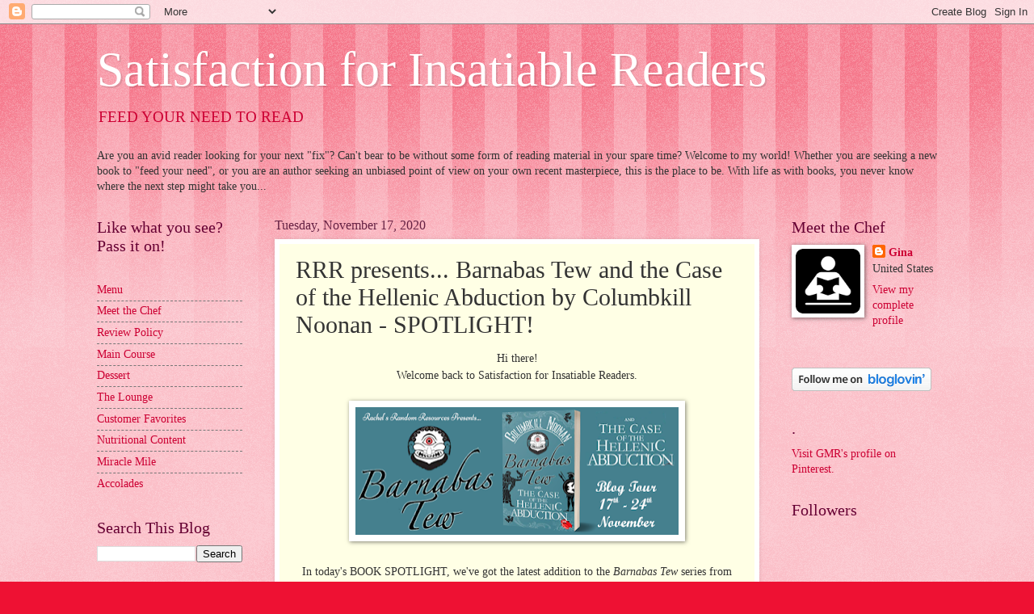

--- FILE ---
content_type: text/html; charset=UTF-8
request_url: https://insatiablereaders.blogspot.com/2020/11/rrr-presents-barnabas-tew-and-case-of.html
body_size: 29559
content:
<!DOCTYPE html>
<html class='v2' dir='ltr' lang='en'>
<head>
<link href='https://www.blogger.com/static/v1/widgets/335934321-css_bundle_v2.css' rel='stylesheet' type='text/css'/>
<meta content='width=1100' name='viewport'/>
<meta content='text/html; charset=UTF-8' http-equiv='Content-Type'/>
<meta content='blogger' name='generator'/>
<link href='https://insatiablereaders.blogspot.com/favicon.ico' rel='icon' type='image/x-icon'/>
<link href='http://insatiablereaders.blogspot.com/2020/11/rrr-presents-barnabas-tew-and-case-of.html' rel='canonical'/>
<link rel="alternate" type="application/atom+xml" title="Satisfaction for Insatiable Readers - Atom" href="https://insatiablereaders.blogspot.com/feeds/posts/default" />
<link rel="alternate" type="application/rss+xml" title="Satisfaction for Insatiable Readers - RSS" href="https://insatiablereaders.blogspot.com/feeds/posts/default?alt=rss" />
<link rel="service.post" type="application/atom+xml" title="Satisfaction for Insatiable Readers - Atom" href="https://www.blogger.com/feeds/6042548341447954983/posts/default" />

<link rel="alternate" type="application/atom+xml" title="Satisfaction for Insatiable Readers - Atom" href="https://insatiablereaders.blogspot.com/feeds/1860165727344802412/comments/default" />
<!--Can't find substitution for tag [blog.ieCssRetrofitLinks]-->
<link href='https://blogger.googleusercontent.com/img/b/R29vZ2xl/AVvXsEhxCTNQ7xdwKdLUFDqCMVw3ZhjT_cJWaQAalJaKJMZinE3NkIzpukR5pYJnCkigR1AZb9Htar6Nm4Yav4YPBhIFL1GkOOO8sVRL2ADLfwTT9sLveR0katoELtOvg1d07Fb1UCZwUfEYCGVc/w400-h158/Barnabas+Tew+and+the+Case+of+the+Hellenic+Abduction.png' rel='image_src'/>
<meta content='http://insatiablereaders.blogspot.com/2020/11/rrr-presents-barnabas-tew-and-case-of.html' property='og:url'/>
<meta content='RRR presents... Barnabas Tew and the Case of the Hellenic Abduction by Columbkill Noonan - SPOTLIGHT!' property='og:title'/>
<meta content='Hi there! Welcome back to Satisfaction for Insatiable Readers. In today&#39;s BOOK SPOTLIGHT, we&#39;ve got the latest addition to the Barnabas Tew ...' property='og:description'/>
<meta content='https://blogger.googleusercontent.com/img/b/R29vZ2xl/AVvXsEhxCTNQ7xdwKdLUFDqCMVw3ZhjT_cJWaQAalJaKJMZinE3NkIzpukR5pYJnCkigR1AZb9Htar6Nm4Yav4YPBhIFL1GkOOO8sVRL2ADLfwTT9sLveR0katoELtOvg1d07Fb1UCZwUfEYCGVc/w1200-h630-p-k-no-nu/Barnabas+Tew+and+the+Case+of+the+Hellenic+Abduction.png' property='og:image'/>
<title>Satisfaction for Insatiable Readers: RRR presents... Barnabas Tew and the Case of the Hellenic Abduction by Columbkill Noonan - SPOTLIGHT!</title>
<style id='page-skin-1' type='text/css'><!--
/*
-----------------------------------------------
Blogger Template Style
Name:     Watermark
Designer: Blogger
URL:      www.blogger.com
----------------------------------------------- */
/* Use this with templates/1ktemplate-*.html */
/* Content
----------------------------------------------- */
body {
font: normal normal 15px Georgia, Utopia, 'Palatino Linotype', Palatino, serif;
color: #333333;
background: #ee1133 url(https://resources.blogblog.com/blogblog/data/1kt/watermark/body_background_bubblegum.png) repeat scroll top center;
}
html body .content-outer {
min-width: 0;
max-width: 100%;
width: 100%;
}
.content-outer {
font-size: 92%;
}
a:link {
text-decoration:none;
color: #cc0033;
}
a:visited {
text-decoration:none;
color: #aa0033;
}
a:hover {
text-decoration:underline;
color: #aa0033;
}
.body-fauxcolumns .cap-top {
margin-top: 30px;
background: #ee1133 url(https://resources.blogblog.com/blogblog/data/1kt/watermark/body_overlay_bubblegum.png) repeat-x scroll top left;
height: 400px;
}
.content-inner {
padding: 0;
}
/* Header
----------------------------------------------- */
.header-inner .Header .titlewrapper,
.header-inner .Header .descriptionwrapper {
padding-left: 20px;
padding-right: 20px;
}
.Header h1 {
font: normal normal 60px Georgia, Utopia, 'Palatino Linotype', Palatino, serif;
color: #ffffff;
text-shadow: 2px 2px rgba(0, 0, 0, .1);
}
.Header h1 a {
color: #ffffff;
}
.Header .description {
font-size: 140%;
color: #ffffff;
}
/* Tabs
----------------------------------------------- */
.tabs-inner .section {
margin: 0 20px;
}
.tabs-inner .PageList, .tabs-inner .LinkList, .tabs-inner .Labels {
margin-left: -11px;
margin-right: -11px;
background-color: #ffdd99;
border-top: 3px solid #ffffff;
border-bottom: 3px solid #ffffff;
-moz-box-shadow: 0 0 10px rgba(0, 0, 0, .3);
-webkit-box-shadow: 0 0 10px rgba(0, 0, 0, .3);
-goog-ms-box-shadow: 0 0 10px rgba(0, 0, 0, .3);
box-shadow: 0 0 10px rgba(0, 0, 0, .3);
}
.tabs-inner .PageList .widget-content,
.tabs-inner .LinkList .widget-content,
.tabs-inner .Labels .widget-content {
margin: -3px -11px;
background: transparent url(https://resources.blogblog.com/blogblog/data/1kt/watermark/tabs_background_right_bubblegum.png)  no-repeat scroll right;
}
.tabs-inner .widget ul {
padding: 2px 25px;
max-height: 34px;
background: transparent url(https://resources.blogblog.com/blogblog/data/1kt/watermark/tabs_background_left_bubblegum.png) no-repeat scroll left;
}
.tabs-inner .widget li {
border: none;
}
.tabs-inner .widget li a {
display: inline-block;
padding: .25em 1em;
font: normal normal 20px Georgia, Utopia, 'Palatino Linotype', Palatino, serif;
color: #cc0033;
border-right: 1px solid transparent;
}
.tabs-inner .widget li:first-child a {
border-left: 1px solid transparent;
}
.tabs-inner .widget li.selected a, .tabs-inner .widget li a:hover {
color: #660000;
}
/* Headings
----------------------------------------------- */
h2 {
font: normal normal 20px Georgia, Utopia, 'Palatino Linotype', Palatino, serif;
color: #660033;
margin: 0 0 .5em;
}
h2.date-header {
font: normal normal 16px Georgia, Utopia, 'Palatino Linotype', Palatino, serif;
color: #662244;
}
/* Main
----------------------------------------------- */
.main-inner .column-center-inner,
.main-inner .column-left-inner,
.main-inner .column-right-inner {
padding: 0 5px;
}
.main-outer {
margin-top: 0;
background: transparent none no-repeat scroll top left;
}
.main-inner {
padding-top: 30px;
}
.main-cap-top {
position: relative;
}
.main-cap-top .cap-right {
position: absolute;
height: 0;
width: 100%;
bottom: 0;
background: transparent none repeat-x scroll bottom center;
}
.main-cap-top .cap-left {
position: absolute;
height: 245px;
width: 280px;
right: 0;
bottom: 0;
background: transparent none no-repeat scroll bottom left;
}
/* Posts
----------------------------------------------- */
.post-outer {
padding: 15px 20px;
margin: 0 0 25px;
background: #ffffe5 none repeat scroll top left;
_background-image: none;
border: solid 6px #ffffff;
-moz-box-shadow: 0 0 5px rgba(0, 0, 0, .1);
-webkit-box-shadow: 0 0 5px rgba(0, 0, 0, .1);
-goog-ms-box-shadow: 0 0 5px rgba(0, 0, 0, .1);
box-shadow: 0 0 5px rgba(0, 0, 0, .1);
}
h3.post-title {
font: normal normal 30px Georgia, Utopia, 'Palatino Linotype', Palatino, serif;
margin: 0;
}
.comments h4 {
font: normal normal 30px Georgia, Utopia, 'Palatino Linotype', Palatino, serif;
margin: 1em 0 0;
}
.post-body {
font-size: 105%;
line-height: 1.5;
position: relative;
}
.post-header {
margin: 0 0 1em;
color: #997755;
}
.post-footer {
margin: 10px 0 0;
padding: 10px 0 0;
color: #997755;
border-top: dashed 1px #777777;
}
#blog-pager {
font-size: 140%
}
#comments .comment-author {
padding-top: 1.5em;
border-top: dashed 1px #777777;
background-position: 0 1.5em;
}
#comments .comment-author:first-child {
padding-top: 0;
border-top: none;
}
.avatar-image-container {
margin: .2em 0 0;
}
/* Comments
----------------------------------------------- */
.comments .comments-content .icon.blog-author {
background-repeat: no-repeat;
background-image: url([data-uri]);
}
.comments .comments-content .loadmore a {
border-top: 1px solid #777777;
border-bottom: 1px solid #777777;
}
.comments .continue {
border-top: 2px solid #777777;
}
/* Widgets
----------------------------------------------- */
.widget ul, .widget #ArchiveList ul.flat {
padding: 0;
list-style: none;
}
.widget ul li, .widget #ArchiveList ul.flat li {
padding: .35em 0;
text-indent: 0;
border-top: dashed 1px #777777;
}
.widget ul li:first-child, .widget #ArchiveList ul.flat li:first-child {
border-top: none;
}
.widget .post-body ul {
list-style: disc;
}
.widget .post-body ul li {
border: none;
}
.widget .zippy {
color: #777777;
}
.post-body img, .post-body .tr-caption-container, .Profile img, .Image img,
.BlogList .item-thumbnail img {
padding: 5px;
background: #fff;
-moz-box-shadow: 1px 1px 5px rgba(0, 0, 0, .5);
-webkit-box-shadow: 1px 1px 5px rgba(0, 0, 0, .5);
-goog-ms-box-shadow: 1px 1px 5px rgba(0, 0, 0, .5);
box-shadow: 1px 1px 5px rgba(0, 0, 0, .5);
}
.post-body img, .post-body .tr-caption-container {
padding: 8px;
}
.post-body .tr-caption-container {
color: #333333;
}
.post-body .tr-caption-container img {
padding: 0;
background: transparent;
border: none;
-moz-box-shadow: 0 0 0 rgba(0, 0, 0, .1);
-webkit-box-shadow: 0 0 0 rgba(0, 0, 0, .1);
-goog-ms-box-shadow: 0 0 0 rgba(0, 0, 0, .1);
box-shadow: 0 0 0 rgba(0, 0, 0, .1);
}
/* Footer
----------------------------------------------- */
.footer-outer {
color:#333333;
background: #ffcccc url(https://resources.blogblog.com/blogblog/data/1kt/watermark/body_background_birds.png) repeat scroll top left;
}
.footer-outer a {
color: #cc0033;
}
.footer-outer a:visited {
color: #aa0033;
}
.footer-outer a:hover {
color: #aa0033;
}
.footer-outer .widget h2 {
color: #660033;
}
/* Mobile
----------------------------------------------- */
body.mobile  {
background-size: 100% auto;
}
.mobile .body-fauxcolumn-outer {
background: transparent none repeat scroll top left;
}
html .mobile .mobile-date-outer {
border-bottom: none;
background: #ffffe5 none repeat scroll top left;
_background-image: none;
margin-bottom: 10px;
}
.mobile .main-inner .date-outer {
padding: 0;
}
.mobile .main-inner .date-header {
margin: 10px;
}
.mobile .main-cap-top {
z-index: -1;
}
.mobile .content-outer {
font-size: 100%;
}
.mobile .post-outer {
padding: 10px;
}
.mobile .main-cap-top .cap-left {
background: transparent none no-repeat scroll bottom left;
}
.mobile .body-fauxcolumns .cap-top {
margin: 0;
}
.mobile-link-button {
background: #ffffe5 none repeat scroll top left;
}
.mobile-link-button a:link, .mobile-link-button a:visited {
color: #cc0033;
}
.mobile-index-date .date-header {
color: #662244;
}
.mobile-index-contents {
color: #333333;
}
.mobile .tabs-inner .section {
margin: 0;
}
.mobile .tabs-inner .PageList {
margin-left: 0;
margin-right: 0;
}
.mobile .tabs-inner .PageList .widget-content {
margin: 0;
color: #660000;
background: #ffffe5 none repeat scroll top left;
}
.mobile .tabs-inner .PageList .widget-content .pagelist-arrow {
border-left: 1px solid transparent;
}

--></style>
<style id='template-skin-1' type='text/css'><!--
body {
min-width: 1080px;
}
.content-outer, .content-fauxcolumn-outer, .region-inner {
min-width: 1080px;
max-width: 1080px;
_width: 1080px;
}
.main-inner .columns {
padding-left: 220px;
padding-right: 220px;
}
.main-inner .fauxcolumn-center-outer {
left: 220px;
right: 220px;
/* IE6 does not respect left and right together */
_width: expression(this.parentNode.offsetWidth -
parseInt("220px") -
parseInt("220px") + 'px');
}
.main-inner .fauxcolumn-left-outer {
width: 220px;
}
.main-inner .fauxcolumn-right-outer {
width: 220px;
}
.main-inner .column-left-outer {
width: 220px;
right: 100%;
margin-left: -220px;
}
.main-inner .column-right-outer {
width: 220px;
margin-right: -220px;
}
#layout {
min-width: 0;
}
#layout .content-outer {
min-width: 0;
width: 800px;
}
#layout .region-inner {
min-width: 0;
width: auto;
}
body#layout div.add_widget {
padding: 8px;
}
body#layout div.add_widget a {
margin-left: 32px;
}
--></style>
<link href='https://www.blogger.com/dyn-css/authorization.css?targetBlogID=6042548341447954983&amp;zx=e7dad768-4ee6-40f8-b1fb-078120b2171a' media='none' onload='if(media!=&#39;all&#39;)media=&#39;all&#39;' rel='stylesheet'/><noscript><link href='https://www.blogger.com/dyn-css/authorization.css?targetBlogID=6042548341447954983&amp;zx=e7dad768-4ee6-40f8-b1fb-078120b2171a' rel='stylesheet'/></noscript>
<meta name='google-adsense-platform-account' content='ca-host-pub-1556223355139109'/>
<meta name='google-adsense-platform-domain' content='blogspot.com'/>

<link rel="stylesheet" href="https://fonts.googleapis.com/css2?display=swap&family=Quicksand&family=Dancing+Script&family=Pacifico&family=Satisfy"></head>
<body class='loading variant-bubblegum'>
<div class='navbar section' id='navbar' name='Navbar'><div class='widget Navbar' data-version='1' id='Navbar1'><script type="text/javascript">
    function setAttributeOnload(object, attribute, val) {
      if(window.addEventListener) {
        window.addEventListener('load',
          function(){ object[attribute] = val; }, false);
      } else {
        window.attachEvent('onload', function(){ object[attribute] = val; });
      }
    }
  </script>
<div id="navbar-iframe-container"></div>
<script type="text/javascript" src="https://apis.google.com/js/platform.js"></script>
<script type="text/javascript">
      gapi.load("gapi.iframes:gapi.iframes.style.bubble", function() {
        if (gapi.iframes && gapi.iframes.getContext) {
          gapi.iframes.getContext().openChild({
              url: 'https://www.blogger.com/navbar/6042548341447954983?po\x3d1860165727344802412\x26origin\x3dhttps://insatiablereaders.blogspot.com',
              where: document.getElementById("navbar-iframe-container"),
              id: "navbar-iframe"
          });
        }
      });
    </script><script type="text/javascript">
(function() {
var script = document.createElement('script');
script.type = 'text/javascript';
script.src = '//pagead2.googlesyndication.com/pagead/js/google_top_exp.js';
var head = document.getElementsByTagName('head')[0];
if (head) {
head.appendChild(script);
}})();
</script>
</div></div>
<div class='body-fauxcolumns'>
<div class='fauxcolumn-outer body-fauxcolumn-outer'>
<div class='cap-top'>
<div class='cap-left'></div>
<div class='cap-right'></div>
</div>
<div class='fauxborder-left'>
<div class='fauxborder-right'></div>
<div class='fauxcolumn-inner'>
</div>
</div>
<div class='cap-bottom'>
<div class='cap-left'></div>
<div class='cap-right'></div>
</div>
</div>
</div>
<div class='content'>
<div class='content-fauxcolumns'>
<div class='fauxcolumn-outer content-fauxcolumn-outer'>
<div class='cap-top'>
<div class='cap-left'></div>
<div class='cap-right'></div>
</div>
<div class='fauxborder-left'>
<div class='fauxborder-right'></div>
<div class='fauxcolumn-inner'>
</div>
</div>
<div class='cap-bottom'>
<div class='cap-left'></div>
<div class='cap-right'></div>
</div>
</div>
</div>
<div class='content-outer'>
<div class='content-cap-top cap-top'>
<div class='cap-left'></div>
<div class='cap-right'></div>
</div>
<div class='fauxborder-left content-fauxborder-left'>
<div class='fauxborder-right content-fauxborder-right'></div>
<div class='content-inner'>
<header>
<div class='header-outer'>
<div class='header-cap-top cap-top'>
<div class='cap-left'></div>
<div class='cap-right'></div>
</div>
<div class='fauxborder-left header-fauxborder-left'>
<div class='fauxborder-right header-fauxborder-right'></div>
<div class='region-inner header-inner'>
<div class='header section' id='header' name='Header'><div class='widget Header' data-version='1' id='Header1'>
<div id='header-inner'>
<div class='titlewrapper'>
<h1 class='title'>
<a href='https://insatiablereaders.blogspot.com/'>
Satisfaction for Insatiable Readers
</a>
</h1>
</div>
<div class='descriptionwrapper'>
<p class='description'><span><a href="http://insatiablereaders.blogspot.com">FEED YOUR NEED TO READ</a></span></p>
</div>
</div>
</div></div>
</div>
</div>
<div class='header-cap-bottom cap-bottom'>
<div class='cap-left'></div>
<div class='cap-right'></div>
</div>
</div>
</header>
<div class='tabs-outer'>
<div class='tabs-cap-top cap-top'>
<div class='cap-left'></div>
<div class='cap-right'></div>
</div>
<div class='fauxborder-left tabs-fauxborder-left'>
<div class='fauxborder-right tabs-fauxborder-right'></div>
<div class='region-inner tabs-inner'>
<div class='tabs section' id='crosscol' name='Cross-Column'><div class='widget Text' data-version='1' id='Text1'>
<div class='widget-content'>
Are you an avid reader looking for your next "fix"? Can't bear to be without some form of reading material in your spare time? Welcome to my world! Whether you are seeking a new book to "feed your need", or you are an author seeking an unbiased point of view on your own recent masterpiece, this is the place to be. With life as with books, you never know where the next step might take you...<br/>
</div>
<div class='clear'></div>
</div></div>
<div class='tabs no-items section' id='crosscol-overflow' name='Cross-Column 2'></div>
</div>
</div>
<div class='tabs-cap-bottom cap-bottom'>
<div class='cap-left'></div>
<div class='cap-right'></div>
</div>
</div>
<div class='main-outer'>
<div class='main-cap-top cap-top'>
<div class='cap-left'></div>
<div class='cap-right'></div>
</div>
<div class='fauxborder-left main-fauxborder-left'>
<div class='fauxborder-right main-fauxborder-right'></div>
<div class='region-inner main-inner'>
<div class='columns fauxcolumns'>
<div class='fauxcolumn-outer fauxcolumn-center-outer'>
<div class='cap-top'>
<div class='cap-left'></div>
<div class='cap-right'></div>
</div>
<div class='fauxborder-left'>
<div class='fauxborder-right'></div>
<div class='fauxcolumn-inner'>
</div>
</div>
<div class='cap-bottom'>
<div class='cap-left'></div>
<div class='cap-right'></div>
</div>
</div>
<div class='fauxcolumn-outer fauxcolumn-left-outer'>
<div class='cap-top'>
<div class='cap-left'></div>
<div class='cap-right'></div>
</div>
<div class='fauxborder-left'>
<div class='fauxborder-right'></div>
<div class='fauxcolumn-inner'>
</div>
</div>
<div class='cap-bottom'>
<div class='cap-left'></div>
<div class='cap-right'></div>
</div>
</div>
<div class='fauxcolumn-outer fauxcolumn-right-outer'>
<div class='cap-top'>
<div class='cap-left'></div>
<div class='cap-right'></div>
</div>
<div class='fauxborder-left'>
<div class='fauxborder-right'></div>
<div class='fauxcolumn-inner'>
</div>
</div>
<div class='cap-bottom'>
<div class='cap-left'></div>
<div class='cap-right'></div>
</div>
</div>
<!-- corrects IE6 width calculation -->
<div class='columns-inner'>
<div class='column-center-outer'>
<div class='column-center-inner'>
<div class='main section' id='main' name='Main'><div class='widget Blog' data-version='1' id='Blog1'>
<div class='blog-posts hfeed'>

          <div class="date-outer">
        
<h2 class='date-header'><span>Tuesday, November 17, 2020</span></h2>

          <div class="date-posts">
        
<div class='post-outer'>
<div class='post hentry uncustomized-post-template' itemprop='blogPost' itemscope='itemscope' itemtype='http://schema.org/BlogPosting'>
<meta content='https://blogger.googleusercontent.com/img/b/R29vZ2xl/AVvXsEhxCTNQ7xdwKdLUFDqCMVw3ZhjT_cJWaQAalJaKJMZinE3NkIzpukR5pYJnCkigR1AZb9Htar6Nm4Yav4YPBhIFL1GkOOO8sVRL2ADLfwTT9sLveR0katoELtOvg1d07Fb1UCZwUfEYCGVc/w400-h158/Barnabas+Tew+and+the+Case+of+the+Hellenic+Abduction.png' itemprop='image_url'/>
<meta content='6042548341447954983' itemprop='blogId'/>
<meta content='1860165727344802412' itemprop='postId'/>
<a name='1860165727344802412'></a>
<h3 class='post-title entry-title' itemprop='name'>
RRR presents... Barnabas Tew and the Case of the Hellenic Abduction by Columbkill Noonan - SPOTLIGHT!
</h3>
<div class='post-header'>
<div class='post-header-line-1'></div>
</div>
<div class='post-body entry-content' id='post-body-1860165727344802412' itemprop='description articleBody'>
<div style="text-align: center;">Hi there!</div><div style="text-align: center;">Welcome back to Satisfaction for Insatiable Readers.</div><div style="text-align: center;"><br /></div><div class="separator" style="clear: both; text-align: center;"><a href="https://blogger.googleusercontent.com/img/b/R29vZ2xl/AVvXsEhxCTNQ7xdwKdLUFDqCMVw3ZhjT_cJWaQAalJaKJMZinE3NkIzpukR5pYJnCkigR1AZb9Htar6Nm4Yav4YPBhIFL1GkOOO8sVRL2ADLfwTT9sLveR0katoELtOvg1d07Fb1UCZwUfEYCGVc/s700/Barnabas+Tew+and+the+Case+of+the+Hellenic+Abduction.png" imageanchor="1" style="margin-left: 1em; margin-right: 1em;"><img border="0" data-original-height="275" data-original-width="700" height="158" src="https://blogger.googleusercontent.com/img/b/R29vZ2xl/AVvXsEhxCTNQ7xdwKdLUFDqCMVw3ZhjT_cJWaQAalJaKJMZinE3NkIzpukR5pYJnCkigR1AZb9Htar6Nm4Yav4YPBhIFL1GkOOO8sVRL2ADLfwTT9sLveR0katoELtOvg1d07Fb1UCZwUfEYCGVc/w400-h158/Barnabas+Tew+and+the+Case+of+the+Hellenic+Abduction.png" width="400" /></a></div><br /><div style="text-align: center;">In today's BOOK SPOTLIGHT, we've got the latest addition to the <i>Barnabas Tew </i>series from author Columbkill Noonan via Rachel's Random Resources!&nbsp; So, are you ready to go on another adventure with this mystery solving duo?&nbsp; Great!&nbsp; Let's do this!&nbsp; Ready, set, feast your peepers on this beauty...</div><div style="text-align: center;"><br /></div><div class="separator" style="clear: both; text-align: center;"><a href="https://blogger.googleusercontent.com/img/b/R29vZ2xl/AVvXsEjzmPHt4hlSWS-atCtOu7SNYw5msVC8MZKIqykqBPKui0dCCxah5pKmFdBSTDrhcub7WW71Ht2z_K0kNfuHzpBUt34m41ChCwMefvKjuiGwh_ACzqWr7-zofCiviYgNEM5tlTko68czUxoK/s500/Barnabas+Tew+and+the+Case+of+the+Hellenic+Abduction+Cover+JPEG.jpg" imageanchor="1" style="margin-left: 1em; margin-right: 1em;"><img border="0" data-original-height="500" data-original-width="313" height="400" src="https://blogger.googleusercontent.com/img/b/R29vZ2xl/AVvXsEjzmPHt4hlSWS-atCtOu7SNYw5msVC8MZKIqykqBPKui0dCCxah5pKmFdBSTDrhcub7WW71Ht2z_K0kNfuHzpBUt34m41ChCwMefvKjuiGwh_ACzqWr7-zofCiviYgNEM5tlTko68czUxoK/w250-h400/Barnabas+Tew+and+the+Case+of+the+Hellenic+Abduction+Cover+JPEG.jpg" width="250" /></a></div><br /><div style="text-align: center;"><b style="font-size: x-large;"><i>Barnabas Tew and the Case of the Hellenic Abduction</i></b><span style="font-size: x-large;">&nbsp;</span></div><div style="text-align: center;">by</div><div style="text-align: center;">Columbkill Noonan</div><div style="text-align: center;"><br /></div><div style="text-align: center;">About the book...</div><div style="text-align: center;"><p style="line-height: 108%; margin-bottom: 0.11in;">Zeus is used to
getting what he wants...but that was before he met Barnabas Tew!</p>
<p style="line-height: 108%; margin-bottom: 0.11in;">Barnabas and
Wilfred, the unluckiest detectives ever, are happily enjoying their
time in India, working on mastering their emotions, and learning how
to do all sorts of interesting yoga poses. <span style="color: black;"><span style="background: #ffffff;">They're
having a splendid time, and feel as if they've finally found some
peace in their lives.</span></span> Everything changes, though, when
Zeus suddenly whisks them away from their idyllic retreat and demands
that they solve a case for him.</p>
<p style="line-height: 108%; margin-bottom: 0.11in;">Having no choice,
they reluctantly accept the job, but quickly come to realize that
nothing is as it should be. Zeus' motives are suspect from the
beginning, the rest of the Greek gods and goddesses are untrustworthy
at best, and Barnabas' temper hasn't improved at all during his time
in India. And, most importantly, who is the mysterious lady who keeps
popping up just when they need her? Is she friend, or is she foe?</p>
<p style="line-height: 108%; margin-bottom: 0.11in;">To make matters
even worse, both Barnabas and Wilfred have unresolved feelings of
their own. Can they settle their own emotional affairs, once and for
all? Will they figure out what's right and what's wrong in this
topsy-turvy world of lies, intrigue, and trickery? Or will the Greek
gods and goddesses prove too much for them?</p></div><div style="text-align: center;"><br /></div><div style="text-align: center;"><br /></div><div style="text-align: center;"><b style="background-color: #fcff01;"><a href="mybook.to/Hellenic" target="_blank">---&gt;&nbsp; &nbsp;SNAG YOUR COPY TODAY&nbsp; &nbsp;&lt;---</a></b></div><div style="text-align: center;"><br /></div><div style="text-align: center;"><br /></div><div style="text-align: center;">~~~~~~~~~~~~~~~~~~~~~~~~~~~</div><div style="text-align: center;"><br /></div><div style="text-align: center;"><br /></div><div style="text-align: center;">About the author...</div><div style="text-align: center;"><br /></div><div class="separator" style="clear: both; text-align: center;"><a href="https://blogger.googleusercontent.com/img/b/R29vZ2xl/AVvXsEjWzKUn9DxS26Qa0-jNNYzF7swbkGfZQ9XGeVyTFNfA1onriualmMiPhWLDyzWfU9CEe9ZQlvEYLR1PKHwhA2HIZJAhJd4CpfVvbyMVvLH3VJaixq_ZjKbod4vE8fRRXooCx1un4TjBX7t7/s960/Columbkill+Noonan+1.jpg" imageanchor="1" style="margin-left: 1em; margin-right: 1em;"><img border="0" data-original-height="960" data-original-width="720" height="320" src="https://blogger.googleusercontent.com/img/b/R29vZ2xl/AVvXsEjWzKUn9DxS26Qa0-jNNYzF7swbkGfZQ9XGeVyTFNfA1onriualmMiPhWLDyzWfU9CEe9ZQlvEYLR1PKHwhA2HIZJAhJd4CpfVvbyMVvLH3VJaixq_ZjKbod4vE8fRRXooCx1un4TjBX7t7/s320/Columbkill+Noonan+1.jpg" /></a></div><br /><div style="text-align: center;">Columbkill Noonan is the author of the best-selling Barnabas Tew series, which features a proper British detective from Victorian London who ends up solving mythological cases for gods all around the world. She was was born in Philadelphia and grew up in the suburbs of Baltimore, Maryland, and teaches Anatomy and Physiology at a university in Maryland. Her writing is mostly speculative fiction (especially stories that involve mythology, or the supernatural, or any combination thereof). Some of her work is a bit on the spooky side, but usually there is a touch of humor (who says the afterlife has to be serious?)&nbsp;</div> <div style="text-align: center;"><br /></div><div style="text-align: center;">When she's not teaching or writing, Columbkill can be found with her rescue horse (whose name is Mittens), hiking in the woods, or doing yoga of all kinds (aerial yoga and SUP yoga are particular favorites). She is an avid traveler, and can't wait to get back to seeing the world again. You can visit her on Twitter @ColumbkillNoon1, or on Facebook <a href="https://www.facebook.com/ColumbkillNoonan">https://www.facebook.com/ColumbkillNoonan</a>.</div><div style="text-align: center;"><br /></div><div style="text-align: center;"><br /></div><div style="text-align: center;"><br /></div><div style="text-align: center;">~~~~~~~~~~~~~~~~~~~~~~~~~~~</div><div style="text-align: center;"><br /></div><div style="text-align: center;"><br /></div><div style="text-align: center;"><a href="https://blogger.googleusercontent.com/img/b/R29vZ2xl/AVvXsEi7EQEu4HQ1jq7XG9A0no8PDLtnG1RI-wULlyUeNVOnXC88sHNIANrYvl6QB8yVB9FhnnRyZpi2ipclYq6bQ5Z-iqlN4nmggrLlHjk6-g-7QMIJyGEF7jM9L2ug3Qe7IerjM9JtBPhyphenhyphennhNo/s1600/rrr.png"><img border="0" src="https://blogger.googleusercontent.com/img/b/R29vZ2xl/AVvXsEi7EQEu4HQ1jq7XG9A0no8PDLtnG1RI-wULlyUeNVOnXC88sHNIANrYvl6QB8yVB9FhnnRyZpi2ipclYq6bQ5Z-iqlN4nmggrLlHjk6-g-7QMIJyGEF7jM9L2ug3Qe7IerjM9JtBPhyphenhyphennhNo/s1600/rrr.png" /></a></div><div style="text-align: center;"><br /></div><div style="text-align: center;"><br /></div><div style="text-align: center;">Special thanks to <a href="http://twitter.com/rararesources">Rachel</a> at <a href="https://www.rachelsrandomresources.com/">Rachel's Random Resources</a> for the chance to bring this tour to you. (THANKS!) For more information on this title, the author, this promotion, or those on the horizon, feel free to click through the links provided above. Be sure to check out the rest of the tour for more bookish fun!</div><div style="text-align: center;"><br /></div><div class="separator" style="clear: both; text-align: center;"><a href="https://blogger.googleusercontent.com/img/b/R29vZ2xl/AVvXsEi73yp2QsFLiTj0Jua-ivGyb183UZ60I-jKMBNcUnkRYaT0lO6HUtTF59acx2glKePwUZVVl4kM_76rBUaeWUHEa0Qe6pGi8eYMTsI2kAk5LJyYOwx8Y3Ka-mB0usDRDEriHWBgGiwuHcEr/s1995/Barnabas+Tew+and+the+Case+of+the+Hellenic+Abduction+Full+Banner.jpg" imageanchor="1" style="margin-left: 1em; margin-right: 1em;"><img border="0" data-original-height="1500" data-original-width="1995" height="301" src="https://blogger.googleusercontent.com/img/b/R29vZ2xl/AVvXsEi73yp2QsFLiTj0Jua-ivGyb183UZ60I-jKMBNcUnkRYaT0lO6HUtTF59acx2glKePwUZVVl4kM_76rBUaeWUHEa0Qe6pGi8eYMTsI2kAk5LJyYOwx8Y3Ka-mB0usDRDEriHWBgGiwuHcEr/w400-h301/Barnabas+Tew+and+the+Case+of+the+Hellenic+Abduction+Full+Banner.jpg" width="400" /></a></div><br /><div style="text-align: center;"><br /></div><div style="text-align: center;">Until next time, remember...if it looks good, READ IT!</div><div style="text-align: center;"><br /></div><div style="text-align: center;"><br /></div>
<div style='clear: both;'></div>
</div>
<div class='post-footer'>
<div class='post-footer-line post-footer-line-1'>
<span class='post-author vcard'>
Posted by
<span class='fn' itemprop='author' itemscope='itemscope' itemtype='http://schema.org/Person'>
<meta content='https://www.blogger.com/profile/01067420839553243250' itemprop='url'/>
<a class='g-profile' href='https://www.blogger.com/profile/01067420839553243250' rel='author' title='author profile'>
<span itemprop='name'>Gina</span>
</a>
</span>
</span>
<span class='post-timestamp'>
at
<meta content='http://insatiablereaders.blogspot.com/2020/11/rrr-presents-barnabas-tew-and-case-of.html' itemprop='url'/>
<a class='timestamp-link' href='https://insatiablereaders.blogspot.com/2020/11/rrr-presents-barnabas-tew-and-case-of.html' rel='bookmark' title='permanent link'><abbr class='published' itemprop='datePublished' title='2020-11-17T00:00:00-06:00'>12:00&#8239;AM</abbr></a>
</span>
<span class='post-comment-link'>
</span>
<span class='post-icons'>
<span class='item-control blog-admin pid-850565096'>
<a href='https://www.blogger.com/post-edit.g?blogID=6042548341447954983&postID=1860165727344802412&from=pencil' title='Edit Post'>
<img alt='' class='icon-action' height='18' src='https://resources.blogblog.com/img/icon18_edit_allbkg.gif' width='18'/>
</a>
</span>
</span>
<div class='post-share-buttons goog-inline-block'>
<a class='goog-inline-block share-button sb-email' href='https://www.blogger.com/share-post.g?blogID=6042548341447954983&postID=1860165727344802412&target=email' target='_blank' title='Email This'><span class='share-button-link-text'>Email This</span></a><a class='goog-inline-block share-button sb-blog' href='https://www.blogger.com/share-post.g?blogID=6042548341447954983&postID=1860165727344802412&target=blog' onclick='window.open(this.href, "_blank", "height=270,width=475"); return false;' target='_blank' title='BlogThis!'><span class='share-button-link-text'>BlogThis!</span></a><a class='goog-inline-block share-button sb-twitter' href='https://www.blogger.com/share-post.g?blogID=6042548341447954983&postID=1860165727344802412&target=twitter' target='_blank' title='Share to X'><span class='share-button-link-text'>Share to X</span></a><a class='goog-inline-block share-button sb-facebook' href='https://www.blogger.com/share-post.g?blogID=6042548341447954983&postID=1860165727344802412&target=facebook' onclick='window.open(this.href, "_blank", "height=430,width=640"); return false;' target='_blank' title='Share to Facebook'><span class='share-button-link-text'>Share to Facebook</span></a><a class='goog-inline-block share-button sb-pinterest' href='https://www.blogger.com/share-post.g?blogID=6042548341447954983&postID=1860165727344802412&target=pinterest' target='_blank' title='Share to Pinterest'><span class='share-button-link-text'>Share to Pinterest</span></a>
</div>
</div>
<div class='post-footer-line post-footer-line-2'>
<span class='post-labels'>
Labels:
<a href='https://insatiablereaders.blogspot.com/search/label/2020' rel='tag'>2020</a>,
<a href='https://insatiablereaders.blogspot.com/search/label/Barnabas%20Tew%20series' rel='tag'>Barnabas Tew series</a>,
<a href='https://insatiablereaders.blogspot.com/search/label/book%20spotlight' rel='tag'>book spotlight</a>,
<a href='https://insatiablereaders.blogspot.com/search/label/Rachel%27s%20Random%20Resources' rel='tag'>Rachel&#39;s Random Resources</a>
</span>
</div>
<div class='post-footer-line post-footer-line-3'>
<span class='post-location'>
</span>
</div>
</div>
</div>
<div class='comments' id='comments'>
<a name='comments'></a>
<h4>No comments:</h4>
<div id='Blog1_comments-block-wrapper'>
<dl class='avatar-comment-indent' id='comments-block'>
</dl>
</div>
<p class='comment-footer'>
<a href='https://www.blogger.com/comment/fullpage/post/6042548341447954983/1860165727344802412' onclick='javascript:window.open(this.href, "bloggerPopup", "toolbar=0,location=0,statusbar=1,menubar=0,scrollbars=yes,width=640,height=500"); return false;'>Post a Comment</a>
</p>
</div>
</div>

        </div></div>
      
</div>
<div class='blog-pager' id='blog-pager'>
<span id='blog-pager-newer-link'>
<a class='blog-pager-newer-link' href='https://insatiablereaders.blogspot.com/2020/11/the-cat-that-changed-america-by-tony.html' id='Blog1_blog-pager-newer-link' title='Newer Post'>Newer Post</a>
</span>
<span id='blog-pager-older-link'>
<a class='blog-pager-older-link' href='https://insatiablereaders.blogspot.com/2020/11/rrr-presents-trials-and-tribulations-of.html' id='Blog1_blog-pager-older-link' title='Older Post'>Older Post</a>
</span>
<a class='home-link' href='https://insatiablereaders.blogspot.com/'>Home</a>
</div>
<div class='clear'></div>
<div class='post-feeds'>
<div class='feed-links'>
Subscribe to:
<a class='feed-link' href='https://insatiablereaders.blogspot.com/feeds/1860165727344802412/comments/default' target='_blank' type='application/atom+xml'>Post Comments (Atom)</a>
</div>
</div>
</div><div class='widget Text' data-version='1' id='Text2'>
<div class='widget-content'>
<center>Copyright &#169; 2009-present <a href="http://insatiablereaders.blogspot.com/">Satisfaction for Insatiable Readers</a><br/>Powered by <a href="//blogger.com/">Blogger</a><br/>Content by the Insatiable Reader</center><br/>
</div>
<div class='clear'></div>
</div></div>
</div>
</div>
<div class='column-left-outer'>
<div class='column-left-inner'>
<aside>
<div class='sidebar section' id='sidebar-left-1'>
<div class='widget HTML' data-version='1' id='HTML20'>
<h2 class='title'>Like what you see? Pass it on!</h2>
<div class='widget-content'>
<!-- Go to www.addthis.com/dashboard to customize your tools --> <script type="text/javascript" src="//s7.addthis.com/js/300/addthis_widget.js#pubid=ra-4f451b6a025b1f3e"></script> 
<!-- Go to www.addthis.com/dashboard to customize your tools --> <div class="addthis_sharing_toolbox"></div>
</div>
<div class='clear'></div>
</div><div class='widget LinkList' data-version='1' id='LinkList2'>
<div class='widget-content'>
<ul>
<li><a href='http://insatiablereaders.blogspot.com/2009/06/welcome.html'>Menu</a></li>
<li><a href='http://insatiablereaders.blogspot.com/2009/06/about-me-insatiable-reader.html'>Meet the Chef</a></li>
<li><a href='http://insatiablereaders.blogspot.com/2009/06/insatiable-readers-book-review-policy.html'>Review Policy</a></li>
<li><a href='http://insatiablereaders.blogspot.com/'>Main Course</a></li>
<li><a href='http://insatiablereaders.blogspot.com/search/label/dessert'>Dessert</a></li>
<li><a href='http://insatiablereaders.blogspot.com/search/label/lounge'>The Lounge</a></li>
<li><a href='http://insatiablereaders.blogspot.com/search/label/book%20review'>Customer Favorites</a></li>
<li><a href='http://insatiablereaders.blogspot.com/2009/06/nutritional-content-books-reviews-at.html'>Nutritional Content</a></li>
<li><a href='http://insatiablereaders.blogspot.com/search/label/roving%20reader'>Miracle Mile</a></li>
<li><a href='http://insatiablereaders.blogspot.com/search/label/honors'>Accolades</a></li>
</ul>
<div class='clear'></div>
</div>
</div><div class='widget BlogSearch' data-version='1' id='BlogSearch1'>
<h2 class='title'>Search This Blog</h2>
<div class='widget-content'>
<div id='BlogSearch1_form'>
<form action='https://insatiablereaders.blogspot.com/search' class='gsc-search-box' target='_top'>
<table cellpadding='0' cellspacing='0' class='gsc-search-box'>
<tbody>
<tr>
<td class='gsc-input'>
<input autocomplete='off' class='gsc-input' name='q' size='10' title='search' type='text' value=''/>
</td>
<td class='gsc-search-button'>
<input class='gsc-search-button' title='search' type='submit' value='Search'/>
</td>
</tr>
</tbody>
</table>
</form>
</div>
</div>
<div class='clear'></div>
</div><div class='widget PopularPosts' data-version='1' id='PopularPosts1'>
<h2>Popular Posts</h2>
<div class='widget-content popular-posts'>
<ul>
<li>
<a href='https://insatiablereaders.blogspot.com/2013/01/printed-books-giveaway-hop-feb-1st-7th.html'>Printed Books Giveaway Hop - Feb 1st - 7th! (INTL)</a>
</li>
<li>
<a href='https://insatiablereaders.blogspot.com/2013/05/childrens-book-week-giveaway-hop.html'>Children's Book Week Giveaway Hop!</a>
</li>
<li>
<a href='https://insatiablereaders.blogspot.com/2010/05/wicked-lovely-contest-for-radiant.html'>A 'Wicked Lovely' Contest for Radiant Shadows by Melissa Marr!</a>
</li>
<li>
<a href='https://insatiablereaders.blogspot.com/2010/07/blog-tour-space-between-trees-by-katie_21.html'>Blog Tour:  The Space Between Trees by Katie Williams, Guest Post + CONTEST!</a>
</li>
<li>
<a href='https://insatiablereaders.blogspot.com/2010/10/sfir-presents.html'>SFIR presents...</a>
</li>
<li>
<a href='https://insatiablereaders.blogspot.com/2012/06/blog-tour-simmer-by-kaitlyn-davis.html'>BLOG TOUR:  Simmer by Kaitlyn Davis</a>
</li>
</ul>
<div class='clear'></div>
</div>
</div><div class='widget HTML' data-version='1' id='HTML2'>
<div class='widget-content'>
<a href="http://www.shelf-awareness.com/mailinglist-contest" target="_blank">
<img src="https://lh3.googleusercontent.com/blogger_img_proxy/AEn0k_sN37CyXrw8QRIsVEs5YAI8n2A41ZU6p1d1w2Rj57cDjdg2Gl6U_CBDTCawDaegfofczbu3-_16JeNgPg5oRxT1Iv0u7EwV4-uPZx1BoQrzHaokCQk=s0-d" alt="Subscribe to Shelf Awareness and enter to win a free book!" border="0">
</a>
</div>
<div class='clear'></div>
</div><div class='widget Feed' data-version='1' id='Feed2'>
<h2>Recent Posts</h2>
<div class='widget-content' id='Feed2_feedItemListDisplay'>
<span style='filter: alpha(25); opacity: 0.25;'>
<a href='http://insatiablereaders.blogspot.com/feeds/posts/default'>Loading...</a>
</span>
</div>
<div class='clear'></div>
</div>
<div class='widget LinkList' data-version='1' id='LinkList1'>
<h2>Bookish Gathering Places</h2>
<div class='widget-content'>
<ul>
<li><a href='http://www.goodreads.com/'>GoodReads</a></li>
<li><a href='http://www.librarything.com/'>LibraryThing</a></li>
<li><a href='http://melanierockett.com/directory-of-book-reviewers/'>Melanie Rockett's BOOK REVIEWER DIRECTORY</a></li>
<li><a href='http://www.netgalley.com/'>NetGalley</a></li>
<li><a href='http://booktrib.com/'>The Book Trib</a></li>
<li><a href='http://www.midwestbookreview.com'>The Midwest Book Review</a></li>
<li><a href='https://tutorful.co.uk/blog/the-90-best-children-s-books-of-2017'>Tutorful:  The 90 Best Children&#8217;s Books of 2017</a></li>
</ul>
<div class='clear'></div>
</div>
</div><div class='widget Image' data-version='1' id='Image3'>
<div class='widget-content'>
<a href='https://www.silverdaggertours.com/'>
<img alt='' height='153' id='Image3_img' src='https://blogger.googleusercontent.com/img/a/AVvXsEie-4DcMqfKQEl2WAUbpTobfDbPAL2hQ3C1RzlZn6zYZ09AUhB3ZBiyOksfXjRF_nejjJX8IF502xFCV7_y-kDw-g1HfqzBYUNqbgI13y_HJ-DZdzmC1fAYI6T_87cVrJKN7AdxddtY6H9KEtewzuqrMjXG3kv1M_LplBtvJxqSgeYpAFU9D6QDjH4Ptg=s180' width='180'/>
</a>
<br/>
</div>
<div class='clear'></div>
</div><div class='widget Image' data-version='1' id='Image12'>
<h2>.</h2>
<div class='widget-content'>
<a href='http://allreaders.com/'>
<img alt='.' height='42' id='Image12_img' src='https://blogger.googleusercontent.com/img/b/R29vZ2xl/AVvXsEi3iMX4Ja70sKnh64sMfCvelsQEDYAZX20wVQYuaxFEi_AXDTI4Dv1IJlYFa3eMiPmjilRGkvvMiVAARtrIOpw5LHi1GkLdImYyyCQX5pYVXMPNKDafddIekitJs7TDzV72lw_qv51nCc85/s317/allreaderslogo.gif' width='317'/>
</a>
<br/>
<span class='caption'>Search for books and movies by plot, character, style and setting!</span>
</div>
<div class='clear'></div>
</div><div class='widget BlogList' data-version='1' id='BlogList1'>
<div class='widget-content'>
<div class='blog-list-container' id='BlogList1_container'>
<ul id='BlogList1_blogs'>
<li style='display: block;'>
<div class='blog-icon'>
<img data-lateloadsrc='https://lh3.googleusercontent.com/blogger_img_proxy/AEn0k_sYySO3BRyHO-K_X9GYKENuSQw1vWy41nYcr5AsfTm3JVEwUcE6tV0HOVEfhcvEBSO4FHI-ePnp5V6-hrlkyddSwYpjZU50EaAnP-JleQ=s16-w16-h16' height='16' width='16'/>
</div>
<div class='blog-content'>
<div class='blog-title'>
<a href='http://pettywitter.blogspot.com/' target='_blank'>
Pen and Paper</a>
</div>
<div class='item-content'>
<span class='item-title'>
<a href='http://pettywitter.blogspot.com/2025/10/what-goes-around-comes-around.html' target='_blank'>
WHAT GOES AROUND.
</a>
</span>
<div class='item-time'>
3 months ago
</div>
</div>
</div>
<div style='clear: both;'></div>
</li>
<li style='display: block;'>
<div class='blog-icon'>
<img data-lateloadsrc='https://lh3.googleusercontent.com/blogger_img_proxy/AEn0k_ukKRhe0f5y9KIQjcJPGyKxXrvLMpGPLGmUbKn73LHijjfAvjQZvd1h5viunuk1YqV1g81hwd35lVnyQvX8BbfWuU95JkKvVE-Gj0M=s16-w16-h16' height='16' width='16'/>
</div>
<div class='blog-content'>
<div class='blog-title'>
<a href='https://bartsbookshelf.co.uk/' target='_blank'>
Bart's Bookshelf</a>
</div>
<div class='item-content'>
<span class='item-title'>
<a href='https://bartsbookshelf.co.uk/free-sexting-sites-meet-horny-singles-wanting-a-hookup/' target='_blank'>
Sexting Apps Free
</a>
</span>
<div class='item-time'>
3 months ago
</div>
</div>
</div>
<div style='clear: both;'></div>
</li>
<li style='display: block;'>
<div class='blog-icon'>
<img data-lateloadsrc='https://lh3.googleusercontent.com/blogger_img_proxy/AEn0k_vZC8T4cwBbk3QpwHli2rzsZdVO9hROlgSQaQjaiFOGzHtK5EWjOkdFxMTJ-C3UEDdIvLG4dEsgjTwzXMxB3CE4-cFhpYc2_Gts-OrQejYHXG3zZCI=s16-w16-h16' height='16' width='16'/>
</div>
<div class='blog-content'>
<div class='blog-title'>
<a href='http://nayusreadingcorner.blogspot.com/' target='_blank'>
Nayu's Reading Corner</a>
</div>
<div class='item-content'>
<span class='item-title'>
<a href='http://nayusreadingcorner.blogspot.com/2025/05/review-sally-and-lost-photograph-by.html' target='_blank'>
Review: Sally and the Lost Photograph by Judi Curtin and Rachel Corcoran 
(Children's, 9 years +, 10E/10E)
</a>
</span>
<div class='item-time'>
7 months ago
</div>
</div>
</div>
<div style='clear: both;'></div>
</li>
<li style='display: block;'>
<div class='blog-icon'>
<img data-lateloadsrc='https://lh3.googleusercontent.com/blogger_img_proxy/AEn0k_sTiSJcinw86Kh5mISY4vjGmDtM6KA37mz3svZ8pvUFTqwSXn97t3L3lkOvH1owcgLJ3RCZ0Hkw_tEDTJOWUff_mw6FQxqXNw=s16-w16-h16' height='16' width='16'/>
</div>
<div class='blog-content'>
<div class='blog-title'>
<a href='https://tyngasreviews.com' target='_blank'>
Tynga's Reviews</a>
</div>
<div class='item-content'>
<span class='item-title'>
<a href='https://tyngasreviews.com/rooftop-tents/explore-the-top-3-rooftop-tents-for-spring-camping-2025/' target='_blank'>
Explore the Top 3 Rooftop Tents for Spring Camping 2025
</a>
</span>
<div class='item-time'>
11 months ago
</div>
</div>
</div>
<div style='clear: both;'></div>
</li>
<li style='display: block;'>
<div class='blog-icon'>
<img data-lateloadsrc='https://lh3.googleusercontent.com/blogger_img_proxy/AEn0k_sQ83ZfIGhzCjSMFV4CEz_A_o6DRKLQpelYqxla6ldKZ-rmC1K1hn-LOW_D7k9pJtHUwp4L0FxUIA7Jw7krrlizJZgkA8EG6xcs1e9ydM9Yegk=s16-w16-h16' height='16' width='16'/>
</div>
<div class='blog-content'>
<div class='blog-title'>
<a href='http://theladybugreads.blogspot.com/' target='_blank'>
The Ladybug Reads...</a>
</div>
<div class='item-content'>
<span class='item-title'>
<a href='http://theladybugreads.blogspot.com/2024/08/review-it-doesnt-matter-anymore.html' target='_blank'>
Review - It Doesn't Matter Anymore
</a>
</span>
<div class='item-time'>
1 year ago
</div>
</div>
</div>
<div style='clear: both;'></div>
</li>
<li style='display: none;'>
<div class='blog-icon'>
<img data-lateloadsrc='https://lh3.googleusercontent.com/blogger_img_proxy/AEn0k_vPEGvaSekRhzMy3-qu7XpbkI6qFhbq1bGHNwaS3HLXDoWwjil9nEXeqjIpiSt2q89K8-TprNGyGHZa8YFC9kg7e7x3bFAMdjIbM5yk0iIds3A=s16-w16-h16' height='16' width='16'/>
</div>
<div class='blog-content'>
<div class='blog-title'>
<a href='http://www.onceuponabookcase.co.uk/' target='_blank'>
<br>Once Upon a Bookcase</a>
</div>
<div class='item-content'>
<span class='item-title'>
<a href='http://www.onceuponabookcase.co.uk/2022/07/the-movement.html' target='_blank'>
Review: The Movement by Ayisha Malik (#Ad)
</a>
</span>
<div class='item-time'>
3 years ago
</div>
</div>
</div>
<div style='clear: both;'></div>
</li>
<li style='display: none;'>
<div class='blog-icon'>
<img data-lateloadsrc='https://lh3.googleusercontent.com/blogger_img_proxy/AEn0k_s9LH6ZzOQa8vAHvHNHtAU3p2NHP2zdovyCost17cvt3s0_Lxo2DVMgu6iKwOsyG-bCY5yxHYsAVKtJ8lbYLAzIG8dPacf_Wk4f_4es=s16-w16-h16' height='16' width='16'/>
</div>
<div class='blog-content'>
<div class='blog-title'>
<a href='https://www.yabookscentral.com/blog' target='_blank'>
YA Books Central Blog</a>
</div>
<div class='item-content'>
<span class='item-title'>
<a href='https://www.yabookscentral.com/blog/featured-review-the-lost-dreamer-lizz-huerta' target='_blank'>
Featured Review: The Lost Dreamer (Lizz Huerta)
</a>
</span>
<div class='item-time'>
3 years ago
</div>
</div>
</div>
<div style='clear: both;'></div>
</li>
<li style='display: none;'>
<div class='blog-icon'>
<img data-lateloadsrc='https://lh3.googleusercontent.com/blogger_img_proxy/AEn0k_vfDHUAt5mZgw6DV2I1RL-KSn8EZeICDhKc7-HvcpgY6tGvh7u1kA9XsWkYMBcy8OJfjVqTH5X25GfvcdAStf8GXeqA-egDmqDYJxQkgFk62iE=s16-w16-h16' height='16' width='16'/>
</div>
<div class='blog-content'>
<div class='blog-title'>
<a href='https://www.forgottenbookmarks.com/' target='_blank'>
Forgotten Bookmarks</a>
</div>
<div class='item-content'>
<span class='item-title'>
<a href='https://www.forgottenbookmarks.com/2020/09/giveaway-winner_12.html' target='_blank'>
Giveaway winner
</a>
</span>
<div class='item-time'>
5 years ago
</div>
</div>
</div>
<div style='clear: both;'></div>
</li>
<li style='display: none;'>
<div class='blog-icon'>
<img data-lateloadsrc='https://lh3.googleusercontent.com/blogger_img_proxy/AEn0k_vOg2EIUzbjmiWVJoYtFYWdYxHisq1Qvq1KX1gbBrt7nQaUlm-J047dwMiOWOsW9sb1tMsUpjp_dNMsnJsczw4zGIOST-wextyXIHI5YQ=s16-w16-h16' height='16' width='16'/>
</div>
<div class='blog-content'>
<div class='blog-title'>
<a href='https://www.thebookcellarx.com' target='_blank'>
The Book Cellar</a>
</div>
<div class='item-content'>
<span class='item-title'>
<a href='http://feedproxy.google.com/~r/TheBookCellar/~3/dXTCO1QeVQE/' target='_blank'>
The Cinderella Solution E-Book Review | In-Depth Analysis
</a>
</span>
<div class='item-time'>
5 years ago
</div>
</div>
</div>
<div style='clear: both;'></div>
</li>
<li style='display: none;'>
<div class='blog-icon'>
<img data-lateloadsrc='https://lh3.googleusercontent.com/blogger_img_proxy/AEn0k_vY2VKV3tqw87UpHn1LWueRpBfu5lyk3DeV--1El1PXln3duKx6JX6gCYwHWRnznK7lInZstRKfgBAXaurkMdn5bb3UqQ=s16-w16-h16' height='16' width='16'/>
</div>
<div class='blog-content'>
<div class='blog-title'>
<a href='https://alexia561.com' target='_blank'>
Alexia's Books and Such...</a>
</div>
<div class='item-content'>
<span class='item-title'>
<a href='https://alexia561.com/accidental-unicorn/' target='_blank'>
The Accidental Unicorn by Dakota Cassidy (book review)
</a>
</span>
<div class='item-time'>
6 years ago
</div>
</div>
</div>
<div style='clear: both;'></div>
</li>
<li style='display: none;'>
<div class='blog-icon'>
<img data-lateloadsrc='https://lh3.googleusercontent.com/blogger_img_proxy/AEn0k_umUVPXLoH3kzPVSxutIbQ8k3oZ9sYls5qb6ZC3lPtsWiwqYMM9PTQAQOQaVv_liODoFa87J4wEGvua6w5kM5-Gjv7T_TfOn6Klk4a_uiTqwDc0fItmMAxE6w=s16-w16-h16' height='16' width='16'/>
</div>
<div class='blog-content'>
<div class='blog-title'>
<a href='http://laurenscrammedbookshelf.blogspot.com/' target='_blank'>
Lauren's Crammed Bookshelf</a>
</div>
<div class='item-content'>
<span class='item-title'>
<a href='http://laurenscrammedbookshelf.blogspot.com/2018/08/release-day-blitz-ten-reasons-to-stay.html' target='_blank'>
Release Day Blitz: Ten Reasons to Stay by Candace Knoebel
</a>
</span>
<div class='item-time'>
7 years ago
</div>
</div>
</div>
<div style='clear: both;'></div>
</li>
<li style='display: none;'>
<div class='blog-icon'>
<img data-lateloadsrc='https://lh3.googleusercontent.com/blogger_img_proxy/AEn0k_tmeuGUSyTbdDHHHf2CdDmloKN_cla_gQ6m2r0-G7dNj_UiojsHGrT5bumUfxBwvDcsO1iyT_0-qz_2nHs6UVUxaq6eS2M6fmQ=s16-w16-h16' height='16' width='16'/>
</div>
<div class='blog-content'>
<div class='blog-title'>
<a href='https://brimeetsbooks.com' target='_blank'>
Bri Meets Books</a>
</div>
<div class='item-content'>
<span class='item-title'>
<a href='https://brimeetsbooks.com/2018/06/20/hello-world/' target='_blank'>
Hello world!
</a>
</span>
<div class='item-time'>
7 years ago
</div>
</div>
</div>
<div style='clear: both;'></div>
</li>
<li style='display: none;'>
<div class='blog-icon'>
<img data-lateloadsrc='https://lh3.googleusercontent.com/blogger_img_proxy/AEn0k_tUuWX7pj6B2fdZo-k8fkFynk074_EVP0R1TdJLJ3_XesomdIO0xfl9LrbHFmSzF4QPWdQyh-oorWMjAly0AWTca_msbQgqDMa8VndWBKOGtaQiCQ5L=s16-w16-h16' height='16' width='16'/>
</div>
<div class='blog-content'>
<div class='blog-title'>
<a href='http://fantasticbookreview.blogspot.com/' target='_blank'>
FANTASTIC BOOK REVIEW</a>
</div>
<div class='item-content'>
<span class='item-title'>
<a href='http://fantasticbookreview.blogspot.com/2017/11/happy-holidays.html' target='_blank'>
Happy Holidays!
</a>
</span>
<div class='item-time'>
8 years ago
</div>
</div>
</div>
<div style='clear: both;'></div>
</li>
<li style='display: none;'>
<div class='blog-icon'>
<img data-lateloadsrc='https://lh3.googleusercontent.com/blogger_img_proxy/AEn0k_tgrMfcxWzxlLvrF8LXq7eUbRdpiisZ-ULdSKB8I6t-lg_d2LVdNtusYOIQCsD7wqWHIfHX7z0z0QdfTW45ao0tOjGxDWln4MzqW3bN=s16-w16-h16' height='16' width='16'/>
</div>
<div class='blog-content'>
<div class='blog-title'>
<a href='http://www.thingsmeanalot.com/' target='_blank'>
Things Mean A Lot</a>
</div>
<div class='item-content'>
<span class='item-title'>
<a href='http://www.thingsmeanalot.com/2017/08/san-francisco.html' target='_blank'>
San Francisco
</a>
</span>
<div class='item-time'>
8 years ago
</div>
</div>
</div>
<div style='clear: both;'></div>
</li>
<li style='display: none;'>
<div class='blog-icon'>
<img data-lateloadsrc='https://lh3.googleusercontent.com/blogger_img_proxy/AEn0k_s1phCrW25LQgHXRBgXDz3eKQfBJX5MRV33vm8KTg-g3HosD6ikzsXNCplIL_hi9uqspsYs-31UUlatAaGQUW2go61LpGfxyPqGDUE=s16-w16-h16' height='16' width='16'/>
</div>
<div class='blog-content'>
<div class='blog-title'>
<a href='http://ellzreadz.blogspot.com/' target='_blank'>
Ellz Readz</a>
</div>
<div class='item-content'>
<span class='item-title'>
<a href='http://ellzreadz.blogspot.com/2016/09/book-chat.html' target='_blank'>
Book Chat
</a>
</span>
<div class='item-time'>
9 years ago
</div>
</div>
</div>
<div style='clear: both;'></div>
</li>
<li style='display: none;'>
<div class='blog-icon'>
<img data-lateloadsrc='https://lh3.googleusercontent.com/blogger_img_proxy/AEn0k_u22o0q2os-i37FxyhcZnU7j6YsQ4EWcshbufCR6E3jHhnhJ-BZKA4LIR5sF_3wlF5zbwsbVouKxrFCJCxOmT1WxsrR0a5QHrRwdGWvK9yS4g=s16-w16-h16' height='16' width='16'/>
</div>
<div class='blog-content'>
<div class='blog-title'>
<a href='http://talesofwhimsy.blogspot.com/' target='_blank'>
Tales of Whimsy</a>
</div>
<div class='item-content'>
<span class='item-title'>
<a href='http://talesofwhimsy.blogspot.com/2015/07/moving-on.html' target='_blank'>
Moving On: Updated
</a>
</span>
<div class='item-time'>
10 years ago
</div>
</div>
</div>
<div style='clear: both;'></div>
</li>
<li style='display: none;'>
<div class='blog-icon'>
<img data-lateloadsrc='https://lh3.googleusercontent.com/blogger_img_proxy/AEn0k_tI2smhI1IFQm8hkXUgytrX5-y2Ctn4Lg6Ei_jqIq0DevN8VHubfOkNsXHuuOdhfhbN1p9dFlR1_vBHqOUkfK3AM0R3A4f_KLx-5Tn9=s16-w16-h16' height='16' width='16'/>
</div>
<div class='blog-content'>
<div class='blog-title'>
<a href='http://bookborne.blogspot.com/' target='_blank'>
BookBorne</a>
</div>
<div class='item-content'>
<span class='item-title'>
<a href='http://bookborne.blogspot.com/2015/03/2015-cadillac-srx-redesign-review-and-price.html' target='_blank'>
2015 Cadillac SRX Redesign, Review and Price
</a>
</span>
<div class='item-time'>
10 years ago
</div>
</div>
</div>
<div style='clear: both;'></div>
</li>
<li style='display: none;'>
<div class='blog-icon'>
<img data-lateloadsrc='https://lh3.googleusercontent.com/blogger_img_proxy/AEn0k_viQAgGcLXS1RhH8RevooI4AJgkdiiy9jS7uRCN9Zu6lCEILPlRBt8R2yfAzSqc2KgF4kxUM4voS50-PPyIbpjFSMeMppzZa7MTU1_u4wPU94jShQ=s16-w16-h16' height='16' width='16'/>
</div>
<div class='blog-content'>
<div class='blog-title'>
<a href='https://asiandating073.wordpress.com' target='_blank'>
YA Bliss</a>
</div>
<div class='item-content'>
<span class='item-title'>
<a href='https://asiandating073.wordpress.com/2015/02/05/deviating-from-asian-dating-and-talking-cougars/' target='_blank'>
Deviating from Asian Dating and Talking Cougars
</a>
</span>
<div class='item-time'>
10 years ago
</div>
</div>
</div>
<div style='clear: both;'></div>
</li>
<li style='display: none;'>
<div class='blog-icon'>
<img data-lateloadsrc='https://lh3.googleusercontent.com/blogger_img_proxy/AEn0k_s1ndOo2zSzJp1uDjuxyuzGMhwOhdt-WwRjvU5_6kTWbWZJDRLjbL2ukT1eW41EeQZ9NGA0hR0fd3SsN5jedhfoPlM5QFuJyIvQIkj2C44=s16-w16-h16' height='16' width='16'/>
</div>
<div class='blog-content'>
<div class='blog-title'>
<a href='http://sandynawrot.blogspot.com/' target='_blank'>
You've GOTTA read this!</a>
</div>
<div class='item-content'>
<span class='item-title'>
<a href='http://sandynawrot.blogspot.com/2015/02/sunday-salon-puppy-breath.html' target='_blank'>
Sunday Salon: Puppy Breath
</a>
</span>
<div class='item-time'>
10 years ago
</div>
</div>
</div>
<div style='clear: both;'></div>
</li>
<li style='display: none;'>
<div class='blog-icon'>
<img data-lateloadsrc='https://lh3.googleusercontent.com/blogger_img_proxy/AEn0k_sbXqOGERQGLjcNOKhCTHm6VDEvcI-Dvi1R2zbl2ZjZ1s3k1wInFY8pj8-5pt92NmxwCk2LfiDw8uGvVjVq49DagjJ7p1YlkXtKVjirEj11wQ=s16-w16-h16' height='16' width='16'/>
</div>
<div class='blog-content'>
<div class='blog-title'>
<a href='http://wrightysreads.blogspot.com/' target='_blank'>
Wrighty's Reads</a>
</div>
<div class='item-content'>
<span class='item-title'>
<a href='http://wrightysreads.blogspot.com/2013/11/giving-thanks.html' target='_blank'>
Giving thanks
</a>
</span>
<div class='item-time'>
12 years ago
</div>
</div>
</div>
<div style='clear: both;'></div>
</li>
<li style='display: none;'>
<div class='blog-icon'>
<img data-lateloadsrc='https://lh3.googleusercontent.com/blogger_img_proxy/AEn0k_sHiUwh6z2GhwcQmNEOIE7vFd8MMUjMUiMTCC5APEtJBNYbs7-cWGTtr1izEpz5lEprw4NqMDC_8BtyxOIAGTrLe67q6TOcwjuGJ_vlyBZTRw=s16-w16-h16' height='16' width='16'/>
</div>
<div class='blog-content'>
<div class='blog-title'>
<a href='http://judithanderic.blogspot.com/' target='_blank'>
Life in the City</a>
</div>
<div class='item-content'>
<span class='item-title'>
<a href='http://judithanderic.blogspot.com/2013/01/the-way-coloring-printables-can-help.html' target='_blank'>
The Way Coloring Printables Can Help With Children Education And Learning
</a>
</span>
<div class='item-time'>
13 years ago
</div>
</div>
</div>
<div style='clear: both;'></div>
</li>
<li style='display: none;'>
<div class='blog-icon'>
<img data-lateloadsrc='https://lh3.googleusercontent.com/blogger_img_proxy/AEn0k_ts8ZL_d19kVtNMilfn01FZCCLrJWb0PWOD4HfTKdammyXdMiAkADL1E5alx90aj2AdVhaGVlsDP1mpPePOl8fQRSuX_yeQaFWuVduN1QTM=s16-w16-h16' height='16' width='16'/>
</div>
<div class='blog-content'>
<div class='blog-title'>
<a href='http://wordforteens.blogspot.com/feeds/posts/default' target='_blank'>
WORD for Teens</a>
</div>
<div class='item-content'>
<span class='item-title'>
<!--Can't find substitution for tag [item.itemTitle]-->
</span>
<div class='item-time'>
<!--Can't find substitution for tag [item.timePeriodSinceLastUpdate]-->
</div>
</div>
</div>
<div style='clear: both;'></div>
</li>
<li style='display: none;'>
<div class='blog-icon'>
<img data-lateloadsrc='https://lh3.googleusercontent.com/blogger_img_proxy/AEn0k_sAua_oZ80LlYEwXMHPgCQ8gwB6Cu4YcHEcumHchqEZcqT9jp1Hpj4FTZ_DQbHDTSdAUAKbm6QmS4wKZkciEED6eP1uFBiWeTxNg-0=s16-w16-h16' height='16' width='16'/>
</div>
<div class='blog-content'>
<div class='blog-title'>
<a href='http://www.thestorysiren.com/feeds/posts/default' target='_blank'>
The Story Siren</a>
</div>
<div class='item-content'>
<span class='item-title'>
<!--Can't find substitution for tag [item.itemTitle]-->
</span>
<div class='item-time'>
<!--Can't find substitution for tag [item.timePeriodSinceLastUpdate]-->
</div>
</div>
</div>
<div style='clear: both;'></div>
</li>
<li style='display: none;'>
<div class='blog-icon'>
<img data-lateloadsrc='https://lh3.googleusercontent.com/blogger_img_proxy/AEn0k_swJaE0kpzfZijYll3myg2N93FTowGod0LgFvkrbEea5xPQkWnhQSOs1mYb0vR2Q9_aSlvPjE3Mza5BEmizQWmROLZ6voLcf5n86XF9DQ=s16-w16-h16' height='16' width='16'/>
</div>
<div class='blog-content'>
<div class='blog-title'>
<a href='http://teens.freebookfriday.com/feeds/posts/default' target='_blank'>
Free Book Friday Teens</a>
</div>
<div class='item-content'>
<span class='item-title'>
<!--Can't find substitution for tag [item.itemTitle]-->
</span>
<div class='item-time'>
<!--Can't find substitution for tag [item.timePeriodSinceLastUpdate]-->
</div>
</div>
</div>
<div style='clear: both;'></div>
</li>
<li style='display: none;'>
<div class='blog-icon'>
<img data-lateloadsrc='https://lh3.googleusercontent.com/blogger_img_proxy/AEn0k_thqwFOqIJHXgpwY2VcxNJQwt7Wl9RRMWpPvtb29PBorFX9Ok4c-OczNF127Av2UjQhz0Gv4nUjqd4Xm0oGEXQ1a3RQeKNr9uRmOovjLg=s16-w16-h16' height='16' width='16'/>
</div>
<div class='blog-content'>
<div class='blog-title'>
<a href='http://jo-scrawls.blogspot.com/feeds/posts/default' target='_blank'>
<center>Ink and Paper</center></a>
</div>
<div class='item-content'>
<span class='item-title'>
<!--Can't find substitution for tag [item.itemTitle]-->
</span>
<div class='item-time'>
<!--Can't find substitution for tag [item.timePeriodSinceLastUpdate]-->
</div>
</div>
</div>
<div style='clear: both;'></div>
</li>
</ul>
<div class='show-option'>
<span id='BlogList1_show-n' style='display: none;'>
<a href='javascript:void(0)' onclick='return false;'>
Show 5
</a>
</span>
<span id='BlogList1_show-all' style='margin-left: 5px;'>
<a href='javascript:void(0)' onclick='return false;'>
Show All
</a>
</span>
</div>
<div class='clear'></div>
</div>
</div>
</div><div class='widget Image' data-version='1' id='Image4'>
<h2>.</h2>
<div class='widget-content'>
<a href='http://www.authorems.com/book-reviews/list-book-reviewers/'>
<img alt='.' height='125' id='Image4_img' src='https://blogger.googleusercontent.com/img/b/R29vZ2xl/AVvXsEiZLdxIZAnYaNm5zg3TPidA3UwNCVO97er5v1iko5mcQ8nYF5TsTPgfJcYvpd64TxtkC-u6dlQn6bEuPGF3t5502VxXt1Uy15lq3l-TIn0KQ06lhDZdFslrxsgIuzTGhvqKXKXyDZzYaJc/s1600/DORLogo-1-1.png' width='125'/>
</a>
<br/>
</div>
<div class='clear'></div>
</div><div class='widget BlogArchive' data-version='1' id='BlogArchive1'>
<h2>Archives</h2>
<div class='widget-content'>
<div id='ArchiveList'>
<div id='BlogArchive1_ArchiveList'>
<ul class='hierarchy'>
<li class='archivedate collapsed'>
<a class='toggle' href='javascript:void(0)'>
<span class='zippy'>

        &#9658;&#160;
      
</span>
</a>
<a class='post-count-link' href='https://insatiablereaders.blogspot.com/2025/'>
2025
</a>
<span class='post-count' dir='ltr'>(86)</span>
<ul class='hierarchy'>
<li class='archivedate collapsed'>
<a class='toggle' href='javascript:void(0)'>
<span class='zippy'>

        &#9658;&#160;
      
</span>
</a>
<a class='post-count-link' href='https://insatiablereaders.blogspot.com/2025/12/'>
December
</a>
<span class='post-count' dir='ltr'>(6)</span>
</li>
</ul>
<ul class='hierarchy'>
<li class='archivedate collapsed'>
<a class='toggle' href='javascript:void(0)'>
<span class='zippy'>

        &#9658;&#160;
      
</span>
</a>
<a class='post-count-link' href='https://insatiablereaders.blogspot.com/2025/11/'>
November
</a>
<span class='post-count' dir='ltr'>(3)</span>
</li>
</ul>
<ul class='hierarchy'>
<li class='archivedate collapsed'>
<a class='toggle' href='javascript:void(0)'>
<span class='zippy'>

        &#9658;&#160;
      
</span>
</a>
<a class='post-count-link' href='https://insatiablereaders.blogspot.com/2025/10/'>
October
</a>
<span class='post-count' dir='ltr'>(5)</span>
</li>
</ul>
<ul class='hierarchy'>
<li class='archivedate collapsed'>
<a class='toggle' href='javascript:void(0)'>
<span class='zippy'>

        &#9658;&#160;
      
</span>
</a>
<a class='post-count-link' href='https://insatiablereaders.blogspot.com/2025/09/'>
September
</a>
<span class='post-count' dir='ltr'>(4)</span>
</li>
</ul>
<ul class='hierarchy'>
<li class='archivedate collapsed'>
<a class='toggle' href='javascript:void(0)'>
<span class='zippy'>

        &#9658;&#160;
      
</span>
</a>
<a class='post-count-link' href='https://insatiablereaders.blogspot.com/2025/08/'>
August
</a>
<span class='post-count' dir='ltr'>(3)</span>
</li>
</ul>
<ul class='hierarchy'>
<li class='archivedate collapsed'>
<a class='toggle' href='javascript:void(0)'>
<span class='zippy'>

        &#9658;&#160;
      
</span>
</a>
<a class='post-count-link' href='https://insatiablereaders.blogspot.com/2025/07/'>
July
</a>
<span class='post-count' dir='ltr'>(9)</span>
</li>
</ul>
<ul class='hierarchy'>
<li class='archivedate collapsed'>
<a class='toggle' href='javascript:void(0)'>
<span class='zippy'>

        &#9658;&#160;
      
</span>
</a>
<a class='post-count-link' href='https://insatiablereaders.blogspot.com/2025/06/'>
June
</a>
<span class='post-count' dir='ltr'>(9)</span>
</li>
</ul>
<ul class='hierarchy'>
<li class='archivedate collapsed'>
<a class='toggle' href='javascript:void(0)'>
<span class='zippy'>

        &#9658;&#160;
      
</span>
</a>
<a class='post-count-link' href='https://insatiablereaders.blogspot.com/2025/05/'>
May
</a>
<span class='post-count' dir='ltr'>(9)</span>
</li>
</ul>
<ul class='hierarchy'>
<li class='archivedate collapsed'>
<a class='toggle' href='javascript:void(0)'>
<span class='zippy'>

        &#9658;&#160;
      
</span>
</a>
<a class='post-count-link' href='https://insatiablereaders.blogspot.com/2025/04/'>
April
</a>
<span class='post-count' dir='ltr'>(10)</span>
</li>
</ul>
<ul class='hierarchy'>
<li class='archivedate collapsed'>
<a class='toggle' href='javascript:void(0)'>
<span class='zippy'>

        &#9658;&#160;
      
</span>
</a>
<a class='post-count-link' href='https://insatiablereaders.blogspot.com/2025/03/'>
March
</a>
<span class='post-count' dir='ltr'>(13)</span>
</li>
</ul>
<ul class='hierarchy'>
<li class='archivedate collapsed'>
<a class='toggle' href='javascript:void(0)'>
<span class='zippy'>

        &#9658;&#160;
      
</span>
</a>
<a class='post-count-link' href='https://insatiablereaders.blogspot.com/2025/02/'>
February
</a>
<span class='post-count' dir='ltr'>(9)</span>
</li>
</ul>
<ul class='hierarchy'>
<li class='archivedate collapsed'>
<a class='toggle' href='javascript:void(0)'>
<span class='zippy'>

        &#9658;&#160;
      
</span>
</a>
<a class='post-count-link' href='https://insatiablereaders.blogspot.com/2025/01/'>
January
</a>
<span class='post-count' dir='ltr'>(6)</span>
</li>
</ul>
</li>
</ul>
<ul class='hierarchy'>
<li class='archivedate collapsed'>
<a class='toggle' href='javascript:void(0)'>
<span class='zippy'>

        &#9658;&#160;
      
</span>
</a>
<a class='post-count-link' href='https://insatiablereaders.blogspot.com/2024/'>
2024
</a>
<span class='post-count' dir='ltr'>(145)</span>
<ul class='hierarchy'>
<li class='archivedate collapsed'>
<a class='toggle' href='javascript:void(0)'>
<span class='zippy'>

        &#9658;&#160;
      
</span>
</a>
<a class='post-count-link' href='https://insatiablereaders.blogspot.com/2024/12/'>
December
</a>
<span class='post-count' dir='ltr'>(5)</span>
</li>
</ul>
<ul class='hierarchy'>
<li class='archivedate collapsed'>
<a class='toggle' href='javascript:void(0)'>
<span class='zippy'>

        &#9658;&#160;
      
</span>
</a>
<a class='post-count-link' href='https://insatiablereaders.blogspot.com/2024/11/'>
November
</a>
<span class='post-count' dir='ltr'>(15)</span>
</li>
</ul>
<ul class='hierarchy'>
<li class='archivedate collapsed'>
<a class='toggle' href='javascript:void(0)'>
<span class='zippy'>

        &#9658;&#160;
      
</span>
</a>
<a class='post-count-link' href='https://insatiablereaders.blogspot.com/2024/10/'>
October
</a>
<span class='post-count' dir='ltr'>(9)</span>
</li>
</ul>
<ul class='hierarchy'>
<li class='archivedate collapsed'>
<a class='toggle' href='javascript:void(0)'>
<span class='zippy'>

        &#9658;&#160;
      
</span>
</a>
<a class='post-count-link' href='https://insatiablereaders.blogspot.com/2024/09/'>
September
</a>
<span class='post-count' dir='ltr'>(18)</span>
</li>
</ul>
<ul class='hierarchy'>
<li class='archivedate collapsed'>
<a class='toggle' href='javascript:void(0)'>
<span class='zippy'>

        &#9658;&#160;
      
</span>
</a>
<a class='post-count-link' href='https://insatiablereaders.blogspot.com/2024/08/'>
August
</a>
<span class='post-count' dir='ltr'>(12)</span>
</li>
</ul>
<ul class='hierarchy'>
<li class='archivedate collapsed'>
<a class='toggle' href='javascript:void(0)'>
<span class='zippy'>

        &#9658;&#160;
      
</span>
</a>
<a class='post-count-link' href='https://insatiablereaders.blogspot.com/2024/07/'>
July
</a>
<span class='post-count' dir='ltr'>(6)</span>
</li>
</ul>
<ul class='hierarchy'>
<li class='archivedate collapsed'>
<a class='toggle' href='javascript:void(0)'>
<span class='zippy'>

        &#9658;&#160;
      
</span>
</a>
<a class='post-count-link' href='https://insatiablereaders.blogspot.com/2024/06/'>
June
</a>
<span class='post-count' dir='ltr'>(4)</span>
</li>
</ul>
<ul class='hierarchy'>
<li class='archivedate collapsed'>
<a class='toggle' href='javascript:void(0)'>
<span class='zippy'>

        &#9658;&#160;
      
</span>
</a>
<a class='post-count-link' href='https://insatiablereaders.blogspot.com/2024/05/'>
May
</a>
<span class='post-count' dir='ltr'>(15)</span>
</li>
</ul>
<ul class='hierarchy'>
<li class='archivedate collapsed'>
<a class='toggle' href='javascript:void(0)'>
<span class='zippy'>

        &#9658;&#160;
      
</span>
</a>
<a class='post-count-link' href='https://insatiablereaders.blogspot.com/2024/04/'>
April
</a>
<span class='post-count' dir='ltr'>(18)</span>
</li>
</ul>
<ul class='hierarchy'>
<li class='archivedate collapsed'>
<a class='toggle' href='javascript:void(0)'>
<span class='zippy'>

        &#9658;&#160;
      
</span>
</a>
<a class='post-count-link' href='https://insatiablereaders.blogspot.com/2024/03/'>
March
</a>
<span class='post-count' dir='ltr'>(15)</span>
</li>
</ul>
<ul class='hierarchy'>
<li class='archivedate collapsed'>
<a class='toggle' href='javascript:void(0)'>
<span class='zippy'>

        &#9658;&#160;
      
</span>
</a>
<a class='post-count-link' href='https://insatiablereaders.blogspot.com/2024/02/'>
February
</a>
<span class='post-count' dir='ltr'>(16)</span>
</li>
</ul>
<ul class='hierarchy'>
<li class='archivedate collapsed'>
<a class='toggle' href='javascript:void(0)'>
<span class='zippy'>

        &#9658;&#160;
      
</span>
</a>
<a class='post-count-link' href='https://insatiablereaders.blogspot.com/2024/01/'>
January
</a>
<span class='post-count' dir='ltr'>(12)</span>
</li>
</ul>
</li>
</ul>
<ul class='hierarchy'>
<li class='archivedate collapsed'>
<a class='toggle' href='javascript:void(0)'>
<span class='zippy'>

        &#9658;&#160;
      
</span>
</a>
<a class='post-count-link' href='https://insatiablereaders.blogspot.com/2023/'>
2023
</a>
<span class='post-count' dir='ltr'>(271)</span>
<ul class='hierarchy'>
<li class='archivedate collapsed'>
<a class='toggle' href='javascript:void(0)'>
<span class='zippy'>

        &#9658;&#160;
      
</span>
</a>
<a class='post-count-link' href='https://insatiablereaders.blogspot.com/2023/12/'>
December
</a>
<span class='post-count' dir='ltr'>(6)</span>
</li>
</ul>
<ul class='hierarchy'>
<li class='archivedate collapsed'>
<a class='toggle' href='javascript:void(0)'>
<span class='zippy'>

        &#9658;&#160;
      
</span>
</a>
<a class='post-count-link' href='https://insatiablereaders.blogspot.com/2023/11/'>
November
</a>
<span class='post-count' dir='ltr'>(18)</span>
</li>
</ul>
<ul class='hierarchy'>
<li class='archivedate collapsed'>
<a class='toggle' href='javascript:void(0)'>
<span class='zippy'>

        &#9658;&#160;
      
</span>
</a>
<a class='post-count-link' href='https://insatiablereaders.blogspot.com/2023/10/'>
October
</a>
<span class='post-count' dir='ltr'>(24)</span>
</li>
</ul>
<ul class='hierarchy'>
<li class='archivedate collapsed'>
<a class='toggle' href='javascript:void(0)'>
<span class='zippy'>

        &#9658;&#160;
      
</span>
</a>
<a class='post-count-link' href='https://insatiablereaders.blogspot.com/2023/09/'>
September
</a>
<span class='post-count' dir='ltr'>(25)</span>
</li>
</ul>
<ul class='hierarchy'>
<li class='archivedate collapsed'>
<a class='toggle' href='javascript:void(0)'>
<span class='zippy'>

        &#9658;&#160;
      
</span>
</a>
<a class='post-count-link' href='https://insatiablereaders.blogspot.com/2023/08/'>
August
</a>
<span class='post-count' dir='ltr'>(24)</span>
</li>
</ul>
<ul class='hierarchy'>
<li class='archivedate collapsed'>
<a class='toggle' href='javascript:void(0)'>
<span class='zippy'>

        &#9658;&#160;
      
</span>
</a>
<a class='post-count-link' href='https://insatiablereaders.blogspot.com/2023/07/'>
July
</a>
<span class='post-count' dir='ltr'>(26)</span>
</li>
</ul>
<ul class='hierarchy'>
<li class='archivedate collapsed'>
<a class='toggle' href='javascript:void(0)'>
<span class='zippy'>

        &#9658;&#160;
      
</span>
</a>
<a class='post-count-link' href='https://insatiablereaders.blogspot.com/2023/06/'>
June
</a>
<span class='post-count' dir='ltr'>(29)</span>
</li>
</ul>
<ul class='hierarchy'>
<li class='archivedate collapsed'>
<a class='toggle' href='javascript:void(0)'>
<span class='zippy'>

        &#9658;&#160;
      
</span>
</a>
<a class='post-count-link' href='https://insatiablereaders.blogspot.com/2023/05/'>
May
</a>
<span class='post-count' dir='ltr'>(28)</span>
</li>
</ul>
<ul class='hierarchy'>
<li class='archivedate collapsed'>
<a class='toggle' href='javascript:void(0)'>
<span class='zippy'>

        &#9658;&#160;
      
</span>
</a>
<a class='post-count-link' href='https://insatiablereaders.blogspot.com/2023/04/'>
April
</a>
<span class='post-count' dir='ltr'>(28)</span>
</li>
</ul>
<ul class='hierarchy'>
<li class='archivedate collapsed'>
<a class='toggle' href='javascript:void(0)'>
<span class='zippy'>

        &#9658;&#160;
      
</span>
</a>
<a class='post-count-link' href='https://insatiablereaders.blogspot.com/2023/03/'>
March
</a>
<span class='post-count' dir='ltr'>(24)</span>
</li>
</ul>
<ul class='hierarchy'>
<li class='archivedate collapsed'>
<a class='toggle' href='javascript:void(0)'>
<span class='zippy'>

        &#9658;&#160;
      
</span>
</a>
<a class='post-count-link' href='https://insatiablereaders.blogspot.com/2023/02/'>
February
</a>
<span class='post-count' dir='ltr'>(17)</span>
</li>
</ul>
<ul class='hierarchy'>
<li class='archivedate collapsed'>
<a class='toggle' href='javascript:void(0)'>
<span class='zippy'>

        &#9658;&#160;
      
</span>
</a>
<a class='post-count-link' href='https://insatiablereaders.blogspot.com/2023/01/'>
January
</a>
<span class='post-count' dir='ltr'>(22)</span>
</li>
</ul>
</li>
</ul>
<ul class='hierarchy'>
<li class='archivedate collapsed'>
<a class='toggle' href='javascript:void(0)'>
<span class='zippy'>

        &#9658;&#160;
      
</span>
</a>
<a class='post-count-link' href='https://insatiablereaders.blogspot.com/2022/'>
2022
</a>
<span class='post-count' dir='ltr'>(349)</span>
<ul class='hierarchy'>
<li class='archivedate collapsed'>
<a class='toggle' href='javascript:void(0)'>
<span class='zippy'>

        &#9658;&#160;
      
</span>
</a>
<a class='post-count-link' href='https://insatiablereaders.blogspot.com/2022/12/'>
December
</a>
<span class='post-count' dir='ltr'>(16)</span>
</li>
</ul>
<ul class='hierarchy'>
<li class='archivedate collapsed'>
<a class='toggle' href='javascript:void(0)'>
<span class='zippy'>

        &#9658;&#160;
      
</span>
</a>
<a class='post-count-link' href='https://insatiablereaders.blogspot.com/2022/11/'>
November
</a>
<span class='post-count' dir='ltr'>(36)</span>
</li>
</ul>
<ul class='hierarchy'>
<li class='archivedate collapsed'>
<a class='toggle' href='javascript:void(0)'>
<span class='zippy'>

        &#9658;&#160;
      
</span>
</a>
<a class='post-count-link' href='https://insatiablereaders.blogspot.com/2022/10/'>
October
</a>
<span class='post-count' dir='ltr'>(36)</span>
</li>
</ul>
<ul class='hierarchy'>
<li class='archivedate collapsed'>
<a class='toggle' href='javascript:void(0)'>
<span class='zippy'>

        &#9658;&#160;
      
</span>
</a>
<a class='post-count-link' href='https://insatiablereaders.blogspot.com/2022/09/'>
September
</a>
<span class='post-count' dir='ltr'>(35)</span>
</li>
</ul>
<ul class='hierarchy'>
<li class='archivedate collapsed'>
<a class='toggle' href='javascript:void(0)'>
<span class='zippy'>

        &#9658;&#160;
      
</span>
</a>
<a class='post-count-link' href='https://insatiablereaders.blogspot.com/2022/08/'>
August
</a>
<span class='post-count' dir='ltr'>(30)</span>
</li>
</ul>
<ul class='hierarchy'>
<li class='archivedate collapsed'>
<a class='toggle' href='javascript:void(0)'>
<span class='zippy'>

        &#9658;&#160;
      
</span>
</a>
<a class='post-count-link' href='https://insatiablereaders.blogspot.com/2022/07/'>
July
</a>
<span class='post-count' dir='ltr'>(35)</span>
</li>
</ul>
<ul class='hierarchy'>
<li class='archivedate collapsed'>
<a class='toggle' href='javascript:void(0)'>
<span class='zippy'>

        &#9658;&#160;
      
</span>
</a>
<a class='post-count-link' href='https://insatiablereaders.blogspot.com/2022/06/'>
June
</a>
<span class='post-count' dir='ltr'>(27)</span>
</li>
</ul>
<ul class='hierarchy'>
<li class='archivedate collapsed'>
<a class='toggle' href='javascript:void(0)'>
<span class='zippy'>

        &#9658;&#160;
      
</span>
</a>
<a class='post-count-link' href='https://insatiablereaders.blogspot.com/2022/05/'>
May
</a>
<span class='post-count' dir='ltr'>(26)</span>
</li>
</ul>
<ul class='hierarchy'>
<li class='archivedate collapsed'>
<a class='toggle' href='javascript:void(0)'>
<span class='zippy'>

        &#9658;&#160;
      
</span>
</a>
<a class='post-count-link' href='https://insatiablereaders.blogspot.com/2022/04/'>
April
</a>
<span class='post-count' dir='ltr'>(36)</span>
</li>
</ul>
<ul class='hierarchy'>
<li class='archivedate collapsed'>
<a class='toggle' href='javascript:void(0)'>
<span class='zippy'>

        &#9658;&#160;
      
</span>
</a>
<a class='post-count-link' href='https://insatiablereaders.blogspot.com/2022/03/'>
March
</a>
<span class='post-count' dir='ltr'>(32)</span>
</li>
</ul>
<ul class='hierarchy'>
<li class='archivedate collapsed'>
<a class='toggle' href='javascript:void(0)'>
<span class='zippy'>

        &#9658;&#160;
      
</span>
</a>
<a class='post-count-link' href='https://insatiablereaders.blogspot.com/2022/02/'>
February
</a>
<span class='post-count' dir='ltr'>(25)</span>
</li>
</ul>
<ul class='hierarchy'>
<li class='archivedate collapsed'>
<a class='toggle' href='javascript:void(0)'>
<span class='zippy'>

        &#9658;&#160;
      
</span>
</a>
<a class='post-count-link' href='https://insatiablereaders.blogspot.com/2022/01/'>
January
</a>
<span class='post-count' dir='ltr'>(15)</span>
</li>
</ul>
</li>
</ul>
<ul class='hierarchy'>
<li class='archivedate collapsed'>
<a class='toggle' href='javascript:void(0)'>
<span class='zippy'>

        &#9658;&#160;
      
</span>
</a>
<a class='post-count-link' href='https://insatiablereaders.blogspot.com/2021/'>
2021
</a>
<span class='post-count' dir='ltr'>(305)</span>
<ul class='hierarchy'>
<li class='archivedate collapsed'>
<a class='toggle' href='javascript:void(0)'>
<span class='zippy'>

        &#9658;&#160;
      
</span>
</a>
<a class='post-count-link' href='https://insatiablereaders.blogspot.com/2021/12/'>
December
</a>
<span class='post-count' dir='ltr'>(18)</span>
</li>
</ul>
<ul class='hierarchy'>
<li class='archivedate collapsed'>
<a class='toggle' href='javascript:void(0)'>
<span class='zippy'>

        &#9658;&#160;
      
</span>
</a>
<a class='post-count-link' href='https://insatiablereaders.blogspot.com/2021/11/'>
November
</a>
<span class='post-count' dir='ltr'>(17)</span>
</li>
</ul>
<ul class='hierarchy'>
<li class='archivedate collapsed'>
<a class='toggle' href='javascript:void(0)'>
<span class='zippy'>

        &#9658;&#160;
      
</span>
</a>
<a class='post-count-link' href='https://insatiablereaders.blogspot.com/2021/10/'>
October
</a>
<span class='post-count' dir='ltr'>(22)</span>
</li>
</ul>
<ul class='hierarchy'>
<li class='archivedate collapsed'>
<a class='toggle' href='javascript:void(0)'>
<span class='zippy'>

        &#9658;&#160;
      
</span>
</a>
<a class='post-count-link' href='https://insatiablereaders.blogspot.com/2021/09/'>
September
</a>
<span class='post-count' dir='ltr'>(26)</span>
</li>
</ul>
<ul class='hierarchy'>
<li class='archivedate collapsed'>
<a class='toggle' href='javascript:void(0)'>
<span class='zippy'>

        &#9658;&#160;
      
</span>
</a>
<a class='post-count-link' href='https://insatiablereaders.blogspot.com/2021/08/'>
August
</a>
<span class='post-count' dir='ltr'>(19)</span>
</li>
</ul>
<ul class='hierarchy'>
<li class='archivedate collapsed'>
<a class='toggle' href='javascript:void(0)'>
<span class='zippy'>

        &#9658;&#160;
      
</span>
</a>
<a class='post-count-link' href='https://insatiablereaders.blogspot.com/2021/07/'>
July
</a>
<span class='post-count' dir='ltr'>(33)</span>
</li>
</ul>
<ul class='hierarchy'>
<li class='archivedate collapsed'>
<a class='toggle' href='javascript:void(0)'>
<span class='zippy'>

        &#9658;&#160;
      
</span>
</a>
<a class='post-count-link' href='https://insatiablereaders.blogspot.com/2021/06/'>
June
</a>
<span class='post-count' dir='ltr'>(23)</span>
</li>
</ul>
<ul class='hierarchy'>
<li class='archivedate collapsed'>
<a class='toggle' href='javascript:void(0)'>
<span class='zippy'>

        &#9658;&#160;
      
</span>
</a>
<a class='post-count-link' href='https://insatiablereaders.blogspot.com/2021/05/'>
May
</a>
<span class='post-count' dir='ltr'>(34)</span>
</li>
</ul>
<ul class='hierarchy'>
<li class='archivedate collapsed'>
<a class='toggle' href='javascript:void(0)'>
<span class='zippy'>

        &#9658;&#160;
      
</span>
</a>
<a class='post-count-link' href='https://insatiablereaders.blogspot.com/2021/04/'>
April
</a>
<span class='post-count' dir='ltr'>(29)</span>
</li>
</ul>
<ul class='hierarchy'>
<li class='archivedate collapsed'>
<a class='toggle' href='javascript:void(0)'>
<span class='zippy'>

        &#9658;&#160;
      
</span>
</a>
<a class='post-count-link' href='https://insatiablereaders.blogspot.com/2021/03/'>
March
</a>
<span class='post-count' dir='ltr'>(32)</span>
</li>
</ul>
<ul class='hierarchy'>
<li class='archivedate collapsed'>
<a class='toggle' href='javascript:void(0)'>
<span class='zippy'>

        &#9658;&#160;
      
</span>
</a>
<a class='post-count-link' href='https://insatiablereaders.blogspot.com/2021/02/'>
February
</a>
<span class='post-count' dir='ltr'>(28)</span>
</li>
</ul>
<ul class='hierarchy'>
<li class='archivedate collapsed'>
<a class='toggle' href='javascript:void(0)'>
<span class='zippy'>

        &#9658;&#160;
      
</span>
</a>
<a class='post-count-link' href='https://insatiablereaders.blogspot.com/2021/01/'>
January
</a>
<span class='post-count' dir='ltr'>(24)</span>
</li>
</ul>
</li>
</ul>
<ul class='hierarchy'>
<li class='archivedate expanded'>
<a class='toggle' href='javascript:void(0)'>
<span class='zippy toggle-open'>

        &#9660;&#160;
      
</span>
</a>
<a class='post-count-link' href='https://insatiablereaders.blogspot.com/2020/'>
2020
</a>
<span class='post-count' dir='ltr'>(325)</span>
<ul class='hierarchy'>
<li class='archivedate collapsed'>
<a class='toggle' href='javascript:void(0)'>
<span class='zippy'>

        &#9658;&#160;
      
</span>
</a>
<a class='post-count-link' href='https://insatiablereaders.blogspot.com/2020/12/'>
December
</a>
<span class='post-count' dir='ltr'>(21)</span>
</li>
</ul>
<ul class='hierarchy'>
<li class='archivedate expanded'>
<a class='toggle' href='javascript:void(0)'>
<span class='zippy toggle-open'>

        &#9660;&#160;
      
</span>
</a>
<a class='post-count-link' href='https://insatiablereaders.blogspot.com/2020/11/'>
November
</a>
<span class='post-count' dir='ltr'>(32)</span>
<ul class='posts'>
<li><a href='https://insatiablereaders.blogspot.com/2020/11/love-olives-by-jenna-evans-welch-review.html'>LOVE &amp; OLIVES by Jenna Evans Welch - REVIEW!</a></li>
<li><a href='https://insatiablereaders.blogspot.com/2020/11/silver-dagger-book-tours-presents-bella.html'>Silver Dagger Book Tours presents... BELLA CIGNA b...</a></li>
<li><a href='https://insatiablereaders.blogspot.com/2020/11/rrr-presents-this-year-maybe-by-liz.html'>RRR presents... THIS YEAR MAYBE by Liz Hinds - SPO...</a></li>
<li><a href='https://insatiablereaders.blogspot.com/2020/11/rrr-presents-taste-of-his-own-medicine.html'>RRR presents... A TASTE OF HIS OWN MEDICINE by Lin...</a></li>
<li><a href='https://insatiablereaders.blogspot.com/2020/11/rrr-presents-hectors-perfect-cake-by.html'>RRR presents... HECTOR&#39;S PERFECT CAKE by Lily Clar...</a></li>
<li><a href='https://insatiablereaders.blogspot.com/2020/11/rrr-presents-maiden-and-mercenary-by.html'>RRR presents... THE MAIDEN AND THE MERCENARY by Ni...</a></li>
<li><a href='https://insatiablereaders.blogspot.com/2020/11/rrr-presents-heart-of-doctor-steele-by.html'>RRR presents... THE HEART OF DOCTOR STEELE by Cole...</a></li>
<li><a href='https://insatiablereaders.blogspot.com/2020/11/silver-dagger-book-tours-present-black.html'>Silver Dagger Book Tours present... Black Friday W...</a></li>
<li><a href='https://insatiablereaders.blogspot.com/2020/11/silver-dagger-book-tours-presents.html'>Silver Dagger Book Tours presents... DRAGONFLY DAN...</a></li>
<li><a href='https://insatiablereaders.blogspot.com/2020/11/rrr-presents-akea-his-mothers-son-by.html'>RRR presents... AKEA - HIS MOTHER&#39;S SON by Elizabe...</a></li>
<li><a href='https://insatiablereaders.blogspot.com/2020/11/rrr-presents-little-christmas-hope-by.html'>RRR presents... A LITTLE CHRISTMAS HOPE by Kathryn...</a></li>
<li><a href='https://insatiablereaders.blogspot.com/2020/11/rrr-presents-warwicks-mermaid-by-ellie.html'>RRR presents... WARWICK&#39;S MERMAID by Ellie Gray - ...</a></li>
<li><a href='https://insatiablereaders.blogspot.com/2020/11/tcbr-awareness-tour-mightier-than-sword.html'>TCBR AWARENESS TOUR:  Mightier Than the Sword AND ...</a></li>
<li><a href='https://insatiablereaders.blogspot.com/2020/11/gallery-books-cover-reveal-forest-of.html'>Gallery Books COVER REVEAL:  The Forest of Vanishi...</a></li>
<li><a href='https://insatiablereaders.blogspot.com/2020/11/rrr-presents-painting-bananas-by-amanda.html'>RRR presents... PAINTING BANANAS by Amanda Paull -...</a></li>
<li><a href='https://insatiablereaders.blogspot.com/2020/11/the-cat-that-changed-america-by-tony.html'>The Cat That Changed America by Tony Lee Moral - R...</a></li>
<li><a href='https://insatiablereaders.blogspot.com/2020/11/rrr-presents-barnabas-tew-and-case-of.html'>RRR presents... Barnabas Tew and the Case of the H...</a></li>
<li><a href='https://insatiablereaders.blogspot.com/2020/11/rrr-presents-trials-and-tribulations-of.html'>RRR presents... TRIALS AND TRIBULATIONS OF A PET S...</a></li>
<li><a href='https://insatiablereaders.blogspot.com/2020/11/rrr-presents-its-raining-men-by-rich.html'>RRR presents... IT&#39;S RAINING MEN by Rich Amooi - R...</a></li>
<li><a href='https://insatiablereaders.blogspot.com/2020/11/rrr-presents-meet-me-in-treehouse-by.html'>RRR presents... MEET ME IN THE TREEHOUSE by Kelly ...</a></li>
<li><a href='https://insatiablereaders.blogspot.com/2020/11/rockstar-book-tours-presents-winston.html'>Rockstar Book Tours presents... WINSTON WIGGLES by...</a></li>
<li><a href='https://insatiablereaders.blogspot.com/2020/11/rrr-presents-purple-shadow-by.html'>RRR presents... THE PURPLE SHADOW by Christopher B...</a></li>
<li><a href='https://insatiablereaders.blogspot.com/2020/11/pretty-funny-for-girl-by-rebecca.html'>PRETTY FUNNY FOR A GIRL by Rebecca Elliott - REVIEW!</a></li>
<li><a href='https://insatiablereaders.blogspot.com/2020/11/rrr-presents-into-void-by-christina.html'>RRR presents... INTO THE VOID by Christina O&#39;Reill...</a></li>
<li><a href='https://insatiablereaders.blogspot.com/2020/11/rrr-presents-just-girl-by-becky-monson.html'>RRR presents... JUST A GIRL by Becky Monson - EXCE...</a></li>
<li><a href='https://insatiablereaders.blogspot.com/2020/11/far-beyond-sun-by-dolev-zaharony-review.html'>Far Beyond the Sun by Dolev Zaharony - REVIEW!</a></li>
<li><a href='https://insatiablereaders.blogspot.com/2020/11/pre-book-birthday-buzz-rescue-rabbits.html'>PRE BOOK BIRTHDAY BUZZ:  The Rescue Rabbits by Eri...</a></li>
<li><a href='https://insatiablereaders.blogspot.com/2020/11/rrr-presents-blue-skies-by-alana-oxford.html'>RRR presents... BLUE SKIES by Alana Oxford - REVIEW!</a></li>
<li><a href='https://insatiablereaders.blogspot.com/2020/11/rrr-presents-wedding-vows-and-cornish.html'>RRR presents... WEDDING VOWS AND CORNISH RIBBONS b...</a></li>
<li><a href='https://insatiablereaders.blogspot.com/2020/11/blue-slip-media-presents-some-days-by.html'>Amazon Crossing Kids presents... SOME DAYS by Marí...</a></li>
<li><a href='https://insatiablereaders.blogspot.com/2020/11/rrr-presents-and-then-she-shines-by.html'>RRR presents... AND THEN SHE SHINES by Helen Libby...</a></li>
<li><a href='https://insatiablereaders.blogspot.com/2020/11/rrr-presents-unbroken-truth-by-lukas.html'>RRR presents... UNBROKEN TRUTH by Lukas Lundh - SP...</a></li>
</ul>
</li>
</ul>
<ul class='hierarchy'>
<li class='archivedate collapsed'>
<a class='toggle' href='javascript:void(0)'>
<span class='zippy'>

        &#9658;&#160;
      
</span>
</a>
<a class='post-count-link' href='https://insatiablereaders.blogspot.com/2020/10/'>
October
</a>
<span class='post-count' dir='ltr'>(33)</span>
</li>
</ul>
<ul class='hierarchy'>
<li class='archivedate collapsed'>
<a class='toggle' href='javascript:void(0)'>
<span class='zippy'>

        &#9658;&#160;
      
</span>
</a>
<a class='post-count-link' href='https://insatiablereaders.blogspot.com/2020/09/'>
September
</a>
<span class='post-count' dir='ltr'>(26)</span>
</li>
</ul>
<ul class='hierarchy'>
<li class='archivedate collapsed'>
<a class='toggle' href='javascript:void(0)'>
<span class='zippy'>

        &#9658;&#160;
      
</span>
</a>
<a class='post-count-link' href='https://insatiablereaders.blogspot.com/2020/08/'>
August
</a>
<span class='post-count' dir='ltr'>(34)</span>
</li>
</ul>
<ul class='hierarchy'>
<li class='archivedate collapsed'>
<a class='toggle' href='javascript:void(0)'>
<span class='zippy'>

        &#9658;&#160;
      
</span>
</a>
<a class='post-count-link' href='https://insatiablereaders.blogspot.com/2020/07/'>
July
</a>
<span class='post-count' dir='ltr'>(26)</span>
</li>
</ul>
<ul class='hierarchy'>
<li class='archivedate collapsed'>
<a class='toggle' href='javascript:void(0)'>
<span class='zippy'>

        &#9658;&#160;
      
</span>
</a>
<a class='post-count-link' href='https://insatiablereaders.blogspot.com/2020/06/'>
June
</a>
<span class='post-count' dir='ltr'>(28)</span>
</li>
</ul>
<ul class='hierarchy'>
<li class='archivedate collapsed'>
<a class='toggle' href='javascript:void(0)'>
<span class='zippy'>

        &#9658;&#160;
      
</span>
</a>
<a class='post-count-link' href='https://insatiablereaders.blogspot.com/2020/05/'>
May
</a>
<span class='post-count' dir='ltr'>(24)</span>
</li>
</ul>
<ul class='hierarchy'>
<li class='archivedate collapsed'>
<a class='toggle' href='javascript:void(0)'>
<span class='zippy'>

        &#9658;&#160;
      
</span>
</a>
<a class='post-count-link' href='https://insatiablereaders.blogspot.com/2020/04/'>
April
</a>
<span class='post-count' dir='ltr'>(24)</span>
</li>
</ul>
<ul class='hierarchy'>
<li class='archivedate collapsed'>
<a class='toggle' href='javascript:void(0)'>
<span class='zippy'>

        &#9658;&#160;
      
</span>
</a>
<a class='post-count-link' href='https://insatiablereaders.blogspot.com/2020/03/'>
March
</a>
<span class='post-count' dir='ltr'>(28)</span>
</li>
</ul>
<ul class='hierarchy'>
<li class='archivedate collapsed'>
<a class='toggle' href='javascript:void(0)'>
<span class='zippy'>

        &#9658;&#160;
      
</span>
</a>
<a class='post-count-link' href='https://insatiablereaders.blogspot.com/2020/02/'>
February
</a>
<span class='post-count' dir='ltr'>(27)</span>
</li>
</ul>
<ul class='hierarchy'>
<li class='archivedate collapsed'>
<a class='toggle' href='javascript:void(0)'>
<span class='zippy'>

        &#9658;&#160;
      
</span>
</a>
<a class='post-count-link' href='https://insatiablereaders.blogspot.com/2020/01/'>
January
</a>
<span class='post-count' dir='ltr'>(22)</span>
</li>
</ul>
</li>
</ul>
<ul class='hierarchy'>
<li class='archivedate collapsed'>
<a class='toggle' href='javascript:void(0)'>
<span class='zippy'>

        &#9658;&#160;
      
</span>
</a>
<a class='post-count-link' href='https://insatiablereaders.blogspot.com/2019/'>
2019
</a>
<span class='post-count' dir='ltr'>(288)</span>
<ul class='hierarchy'>
<li class='archivedate collapsed'>
<a class='toggle' href='javascript:void(0)'>
<span class='zippy'>

        &#9658;&#160;
      
</span>
</a>
<a class='post-count-link' href='https://insatiablereaders.blogspot.com/2019/12/'>
December
</a>
<span class='post-count' dir='ltr'>(26)</span>
</li>
</ul>
<ul class='hierarchy'>
<li class='archivedate collapsed'>
<a class='toggle' href='javascript:void(0)'>
<span class='zippy'>

        &#9658;&#160;
      
</span>
</a>
<a class='post-count-link' href='https://insatiablereaders.blogspot.com/2019/11/'>
November
</a>
<span class='post-count' dir='ltr'>(25)</span>
</li>
</ul>
<ul class='hierarchy'>
<li class='archivedate collapsed'>
<a class='toggle' href='javascript:void(0)'>
<span class='zippy'>

        &#9658;&#160;
      
</span>
</a>
<a class='post-count-link' href='https://insatiablereaders.blogspot.com/2019/10/'>
October
</a>
<span class='post-count' dir='ltr'>(33)</span>
</li>
</ul>
<ul class='hierarchy'>
<li class='archivedate collapsed'>
<a class='toggle' href='javascript:void(0)'>
<span class='zippy'>

        &#9658;&#160;
      
</span>
</a>
<a class='post-count-link' href='https://insatiablereaders.blogspot.com/2019/09/'>
September
</a>
<span class='post-count' dir='ltr'>(28)</span>
</li>
</ul>
<ul class='hierarchy'>
<li class='archivedate collapsed'>
<a class='toggle' href='javascript:void(0)'>
<span class='zippy'>

        &#9658;&#160;
      
</span>
</a>
<a class='post-count-link' href='https://insatiablereaders.blogspot.com/2019/08/'>
August
</a>
<span class='post-count' dir='ltr'>(16)</span>
</li>
</ul>
<ul class='hierarchy'>
<li class='archivedate collapsed'>
<a class='toggle' href='javascript:void(0)'>
<span class='zippy'>

        &#9658;&#160;
      
</span>
</a>
<a class='post-count-link' href='https://insatiablereaders.blogspot.com/2019/07/'>
July
</a>
<span class='post-count' dir='ltr'>(28)</span>
</li>
</ul>
<ul class='hierarchy'>
<li class='archivedate collapsed'>
<a class='toggle' href='javascript:void(0)'>
<span class='zippy'>

        &#9658;&#160;
      
</span>
</a>
<a class='post-count-link' href='https://insatiablereaders.blogspot.com/2019/06/'>
June
</a>
<span class='post-count' dir='ltr'>(23)</span>
</li>
</ul>
<ul class='hierarchy'>
<li class='archivedate collapsed'>
<a class='toggle' href='javascript:void(0)'>
<span class='zippy'>

        &#9658;&#160;
      
</span>
</a>
<a class='post-count-link' href='https://insatiablereaders.blogspot.com/2019/05/'>
May
</a>
<span class='post-count' dir='ltr'>(33)</span>
</li>
</ul>
<ul class='hierarchy'>
<li class='archivedate collapsed'>
<a class='toggle' href='javascript:void(0)'>
<span class='zippy'>

        &#9658;&#160;
      
</span>
</a>
<a class='post-count-link' href='https://insatiablereaders.blogspot.com/2019/04/'>
April
</a>
<span class='post-count' dir='ltr'>(25)</span>
</li>
</ul>
<ul class='hierarchy'>
<li class='archivedate collapsed'>
<a class='toggle' href='javascript:void(0)'>
<span class='zippy'>

        &#9658;&#160;
      
</span>
</a>
<a class='post-count-link' href='https://insatiablereaders.blogspot.com/2019/03/'>
March
</a>
<span class='post-count' dir='ltr'>(28)</span>
</li>
</ul>
<ul class='hierarchy'>
<li class='archivedate collapsed'>
<a class='toggle' href='javascript:void(0)'>
<span class='zippy'>

        &#9658;&#160;
      
</span>
</a>
<a class='post-count-link' href='https://insatiablereaders.blogspot.com/2019/02/'>
February
</a>
<span class='post-count' dir='ltr'>(17)</span>
</li>
</ul>
<ul class='hierarchy'>
<li class='archivedate collapsed'>
<a class='toggle' href='javascript:void(0)'>
<span class='zippy'>

        &#9658;&#160;
      
</span>
</a>
<a class='post-count-link' href='https://insatiablereaders.blogspot.com/2019/01/'>
January
</a>
<span class='post-count' dir='ltr'>(6)</span>
</li>
</ul>
</li>
</ul>
<ul class='hierarchy'>
<li class='archivedate collapsed'>
<a class='toggle' href='javascript:void(0)'>
<span class='zippy'>

        &#9658;&#160;
      
</span>
</a>
<a class='post-count-link' href='https://insatiablereaders.blogspot.com/2018/'>
2018
</a>
<span class='post-count' dir='ltr'>(297)</span>
<ul class='hierarchy'>
<li class='archivedate collapsed'>
<a class='toggle' href='javascript:void(0)'>
<span class='zippy'>

        &#9658;&#160;
      
</span>
</a>
<a class='post-count-link' href='https://insatiablereaders.blogspot.com/2018/12/'>
December
</a>
<span class='post-count' dir='ltr'>(18)</span>
</li>
</ul>
<ul class='hierarchy'>
<li class='archivedate collapsed'>
<a class='toggle' href='javascript:void(0)'>
<span class='zippy'>

        &#9658;&#160;
      
</span>
</a>
<a class='post-count-link' href='https://insatiablereaders.blogspot.com/2018/11/'>
November
</a>
<span class='post-count' dir='ltr'>(2)</span>
</li>
</ul>
<ul class='hierarchy'>
<li class='archivedate collapsed'>
<a class='toggle' href='javascript:void(0)'>
<span class='zippy'>

        &#9658;&#160;
      
</span>
</a>
<a class='post-count-link' href='https://insatiablereaders.blogspot.com/2018/10/'>
October
</a>
<span class='post-count' dir='ltr'>(12)</span>
</li>
</ul>
<ul class='hierarchy'>
<li class='archivedate collapsed'>
<a class='toggle' href='javascript:void(0)'>
<span class='zippy'>

        &#9658;&#160;
      
</span>
</a>
<a class='post-count-link' href='https://insatiablereaders.blogspot.com/2018/09/'>
September
</a>
<span class='post-count' dir='ltr'>(32)</span>
</li>
</ul>
<ul class='hierarchy'>
<li class='archivedate collapsed'>
<a class='toggle' href='javascript:void(0)'>
<span class='zippy'>

        &#9658;&#160;
      
</span>
</a>
<a class='post-count-link' href='https://insatiablereaders.blogspot.com/2018/08/'>
August
</a>
<span class='post-count' dir='ltr'>(27)</span>
</li>
</ul>
<ul class='hierarchy'>
<li class='archivedate collapsed'>
<a class='toggle' href='javascript:void(0)'>
<span class='zippy'>

        &#9658;&#160;
      
</span>
</a>
<a class='post-count-link' href='https://insatiablereaders.blogspot.com/2018/07/'>
July
</a>
<span class='post-count' dir='ltr'>(31)</span>
</li>
</ul>
<ul class='hierarchy'>
<li class='archivedate collapsed'>
<a class='toggle' href='javascript:void(0)'>
<span class='zippy'>

        &#9658;&#160;
      
</span>
</a>
<a class='post-count-link' href='https://insatiablereaders.blogspot.com/2018/06/'>
June
</a>
<span class='post-count' dir='ltr'>(27)</span>
</li>
</ul>
<ul class='hierarchy'>
<li class='archivedate collapsed'>
<a class='toggle' href='javascript:void(0)'>
<span class='zippy'>

        &#9658;&#160;
      
</span>
</a>
<a class='post-count-link' href='https://insatiablereaders.blogspot.com/2018/05/'>
May
</a>
<span class='post-count' dir='ltr'>(32)</span>
</li>
</ul>
<ul class='hierarchy'>
<li class='archivedate collapsed'>
<a class='toggle' href='javascript:void(0)'>
<span class='zippy'>

        &#9658;&#160;
      
</span>
</a>
<a class='post-count-link' href='https://insatiablereaders.blogspot.com/2018/04/'>
April
</a>
<span class='post-count' dir='ltr'>(27)</span>
</li>
</ul>
<ul class='hierarchy'>
<li class='archivedate collapsed'>
<a class='toggle' href='javascript:void(0)'>
<span class='zippy'>

        &#9658;&#160;
      
</span>
</a>
<a class='post-count-link' href='https://insatiablereaders.blogspot.com/2018/03/'>
March
</a>
<span class='post-count' dir='ltr'>(32)</span>
</li>
</ul>
<ul class='hierarchy'>
<li class='archivedate collapsed'>
<a class='toggle' href='javascript:void(0)'>
<span class='zippy'>

        &#9658;&#160;
      
</span>
</a>
<a class='post-count-link' href='https://insatiablereaders.blogspot.com/2018/02/'>
February
</a>
<span class='post-count' dir='ltr'>(30)</span>
</li>
</ul>
<ul class='hierarchy'>
<li class='archivedate collapsed'>
<a class='toggle' href='javascript:void(0)'>
<span class='zippy'>

        &#9658;&#160;
      
</span>
</a>
<a class='post-count-link' href='https://insatiablereaders.blogspot.com/2018/01/'>
January
</a>
<span class='post-count' dir='ltr'>(27)</span>
</li>
</ul>
</li>
</ul>
<ul class='hierarchy'>
<li class='archivedate collapsed'>
<a class='toggle' href='javascript:void(0)'>
<span class='zippy'>

        &#9658;&#160;
      
</span>
</a>
<a class='post-count-link' href='https://insatiablereaders.blogspot.com/2017/'>
2017
</a>
<span class='post-count' dir='ltr'>(360)</span>
<ul class='hierarchy'>
<li class='archivedate collapsed'>
<a class='toggle' href='javascript:void(0)'>
<span class='zippy'>

        &#9658;&#160;
      
</span>
</a>
<a class='post-count-link' href='https://insatiablereaders.blogspot.com/2017/12/'>
December
</a>
<span class='post-count' dir='ltr'>(30)</span>
</li>
</ul>
<ul class='hierarchy'>
<li class='archivedate collapsed'>
<a class='toggle' href='javascript:void(0)'>
<span class='zippy'>

        &#9658;&#160;
      
</span>
</a>
<a class='post-count-link' href='https://insatiablereaders.blogspot.com/2017/11/'>
November
</a>
<span class='post-count' dir='ltr'>(33)</span>
</li>
</ul>
<ul class='hierarchy'>
<li class='archivedate collapsed'>
<a class='toggle' href='javascript:void(0)'>
<span class='zippy'>

        &#9658;&#160;
      
</span>
</a>
<a class='post-count-link' href='https://insatiablereaders.blogspot.com/2017/10/'>
October
</a>
<span class='post-count' dir='ltr'>(34)</span>
</li>
</ul>
<ul class='hierarchy'>
<li class='archivedate collapsed'>
<a class='toggle' href='javascript:void(0)'>
<span class='zippy'>

        &#9658;&#160;
      
</span>
</a>
<a class='post-count-link' href='https://insatiablereaders.blogspot.com/2017/09/'>
September
</a>
<span class='post-count' dir='ltr'>(34)</span>
</li>
</ul>
<ul class='hierarchy'>
<li class='archivedate collapsed'>
<a class='toggle' href='javascript:void(0)'>
<span class='zippy'>

        &#9658;&#160;
      
</span>
</a>
<a class='post-count-link' href='https://insatiablereaders.blogspot.com/2017/08/'>
August
</a>
<span class='post-count' dir='ltr'>(35)</span>
</li>
</ul>
<ul class='hierarchy'>
<li class='archivedate collapsed'>
<a class='toggle' href='javascript:void(0)'>
<span class='zippy'>

        &#9658;&#160;
      
</span>
</a>
<a class='post-count-link' href='https://insatiablereaders.blogspot.com/2017/07/'>
July
</a>
<span class='post-count' dir='ltr'>(29)</span>
</li>
</ul>
<ul class='hierarchy'>
<li class='archivedate collapsed'>
<a class='toggle' href='javascript:void(0)'>
<span class='zippy'>

        &#9658;&#160;
      
</span>
</a>
<a class='post-count-link' href='https://insatiablereaders.blogspot.com/2017/06/'>
June
</a>
<span class='post-count' dir='ltr'>(25)</span>
</li>
</ul>
<ul class='hierarchy'>
<li class='archivedate collapsed'>
<a class='toggle' href='javascript:void(0)'>
<span class='zippy'>

        &#9658;&#160;
      
</span>
</a>
<a class='post-count-link' href='https://insatiablereaders.blogspot.com/2017/05/'>
May
</a>
<span class='post-count' dir='ltr'>(33)</span>
</li>
</ul>
<ul class='hierarchy'>
<li class='archivedate collapsed'>
<a class='toggle' href='javascript:void(0)'>
<span class='zippy'>

        &#9658;&#160;
      
</span>
</a>
<a class='post-count-link' href='https://insatiablereaders.blogspot.com/2017/04/'>
April
</a>
<span class='post-count' dir='ltr'>(27)</span>
</li>
</ul>
<ul class='hierarchy'>
<li class='archivedate collapsed'>
<a class='toggle' href='javascript:void(0)'>
<span class='zippy'>

        &#9658;&#160;
      
</span>
</a>
<a class='post-count-link' href='https://insatiablereaders.blogspot.com/2017/03/'>
March
</a>
<span class='post-count' dir='ltr'>(32)</span>
</li>
</ul>
<ul class='hierarchy'>
<li class='archivedate collapsed'>
<a class='toggle' href='javascript:void(0)'>
<span class='zippy'>

        &#9658;&#160;
      
</span>
</a>
<a class='post-count-link' href='https://insatiablereaders.blogspot.com/2017/02/'>
February
</a>
<span class='post-count' dir='ltr'>(30)</span>
</li>
</ul>
<ul class='hierarchy'>
<li class='archivedate collapsed'>
<a class='toggle' href='javascript:void(0)'>
<span class='zippy'>

        &#9658;&#160;
      
</span>
</a>
<a class='post-count-link' href='https://insatiablereaders.blogspot.com/2017/01/'>
January
</a>
<span class='post-count' dir='ltr'>(18)</span>
</li>
</ul>
</li>
</ul>
<ul class='hierarchy'>
<li class='archivedate collapsed'>
<a class='toggle' href='javascript:void(0)'>
<span class='zippy'>

        &#9658;&#160;
      
</span>
</a>
<a class='post-count-link' href='https://insatiablereaders.blogspot.com/2016/'>
2016
</a>
<span class='post-count' dir='ltr'>(311)</span>
<ul class='hierarchy'>
<li class='archivedate collapsed'>
<a class='toggle' href='javascript:void(0)'>
<span class='zippy'>

        &#9658;&#160;
      
</span>
</a>
<a class='post-count-link' href='https://insatiablereaders.blogspot.com/2016/12/'>
December
</a>
<span class='post-count' dir='ltr'>(26)</span>
</li>
</ul>
<ul class='hierarchy'>
<li class='archivedate collapsed'>
<a class='toggle' href='javascript:void(0)'>
<span class='zippy'>

        &#9658;&#160;
      
</span>
</a>
<a class='post-count-link' href='https://insatiablereaders.blogspot.com/2016/11/'>
November
</a>
<span class='post-count' dir='ltr'>(29)</span>
</li>
</ul>
<ul class='hierarchy'>
<li class='archivedate collapsed'>
<a class='toggle' href='javascript:void(0)'>
<span class='zippy'>

        &#9658;&#160;
      
</span>
</a>
<a class='post-count-link' href='https://insatiablereaders.blogspot.com/2016/10/'>
October
</a>
<span class='post-count' dir='ltr'>(23)</span>
</li>
</ul>
<ul class='hierarchy'>
<li class='archivedate collapsed'>
<a class='toggle' href='javascript:void(0)'>
<span class='zippy'>

        &#9658;&#160;
      
</span>
</a>
<a class='post-count-link' href='https://insatiablereaders.blogspot.com/2016/09/'>
September
</a>
<span class='post-count' dir='ltr'>(26)</span>
</li>
</ul>
<ul class='hierarchy'>
<li class='archivedate collapsed'>
<a class='toggle' href='javascript:void(0)'>
<span class='zippy'>

        &#9658;&#160;
      
</span>
</a>
<a class='post-count-link' href='https://insatiablereaders.blogspot.com/2016/08/'>
August
</a>
<span class='post-count' dir='ltr'>(19)</span>
</li>
</ul>
<ul class='hierarchy'>
<li class='archivedate collapsed'>
<a class='toggle' href='javascript:void(0)'>
<span class='zippy'>

        &#9658;&#160;
      
</span>
</a>
<a class='post-count-link' href='https://insatiablereaders.blogspot.com/2016/07/'>
July
</a>
<span class='post-count' dir='ltr'>(29)</span>
</li>
</ul>
<ul class='hierarchy'>
<li class='archivedate collapsed'>
<a class='toggle' href='javascript:void(0)'>
<span class='zippy'>

        &#9658;&#160;
      
</span>
</a>
<a class='post-count-link' href='https://insatiablereaders.blogspot.com/2016/06/'>
June
</a>
<span class='post-count' dir='ltr'>(26)</span>
</li>
</ul>
<ul class='hierarchy'>
<li class='archivedate collapsed'>
<a class='toggle' href='javascript:void(0)'>
<span class='zippy'>

        &#9658;&#160;
      
</span>
</a>
<a class='post-count-link' href='https://insatiablereaders.blogspot.com/2016/05/'>
May
</a>
<span class='post-count' dir='ltr'>(29)</span>
</li>
</ul>
<ul class='hierarchy'>
<li class='archivedate collapsed'>
<a class='toggle' href='javascript:void(0)'>
<span class='zippy'>

        &#9658;&#160;
      
</span>
</a>
<a class='post-count-link' href='https://insatiablereaders.blogspot.com/2016/04/'>
April
</a>
<span class='post-count' dir='ltr'>(31)</span>
</li>
</ul>
<ul class='hierarchy'>
<li class='archivedate collapsed'>
<a class='toggle' href='javascript:void(0)'>
<span class='zippy'>

        &#9658;&#160;
      
</span>
</a>
<a class='post-count-link' href='https://insatiablereaders.blogspot.com/2016/03/'>
March
</a>
<span class='post-count' dir='ltr'>(26)</span>
</li>
</ul>
<ul class='hierarchy'>
<li class='archivedate collapsed'>
<a class='toggle' href='javascript:void(0)'>
<span class='zippy'>

        &#9658;&#160;
      
</span>
</a>
<a class='post-count-link' href='https://insatiablereaders.blogspot.com/2016/02/'>
February
</a>
<span class='post-count' dir='ltr'>(28)</span>
</li>
</ul>
<ul class='hierarchy'>
<li class='archivedate collapsed'>
<a class='toggle' href='javascript:void(0)'>
<span class='zippy'>

        &#9658;&#160;
      
</span>
</a>
<a class='post-count-link' href='https://insatiablereaders.blogspot.com/2016/01/'>
January
</a>
<span class='post-count' dir='ltr'>(19)</span>
</li>
</ul>
</li>
</ul>
<ul class='hierarchy'>
<li class='archivedate collapsed'>
<a class='toggle' href='javascript:void(0)'>
<span class='zippy'>

        &#9658;&#160;
      
</span>
</a>
<a class='post-count-link' href='https://insatiablereaders.blogspot.com/2015/'>
2015
</a>
<span class='post-count' dir='ltr'>(325)</span>
<ul class='hierarchy'>
<li class='archivedate collapsed'>
<a class='toggle' href='javascript:void(0)'>
<span class='zippy'>

        &#9658;&#160;
      
</span>
</a>
<a class='post-count-link' href='https://insatiablereaders.blogspot.com/2015/12/'>
December
</a>
<span class='post-count' dir='ltr'>(31)</span>
</li>
</ul>
<ul class='hierarchy'>
<li class='archivedate collapsed'>
<a class='toggle' href='javascript:void(0)'>
<span class='zippy'>

        &#9658;&#160;
      
</span>
</a>
<a class='post-count-link' href='https://insatiablereaders.blogspot.com/2015/11/'>
November
</a>
<span class='post-count' dir='ltr'>(24)</span>
</li>
</ul>
<ul class='hierarchy'>
<li class='archivedate collapsed'>
<a class='toggle' href='javascript:void(0)'>
<span class='zippy'>

        &#9658;&#160;
      
</span>
</a>
<a class='post-count-link' href='https://insatiablereaders.blogspot.com/2015/10/'>
October
</a>
<span class='post-count' dir='ltr'>(24)</span>
</li>
</ul>
<ul class='hierarchy'>
<li class='archivedate collapsed'>
<a class='toggle' href='javascript:void(0)'>
<span class='zippy'>

        &#9658;&#160;
      
</span>
</a>
<a class='post-count-link' href='https://insatiablereaders.blogspot.com/2015/09/'>
September
</a>
<span class='post-count' dir='ltr'>(27)</span>
</li>
</ul>
<ul class='hierarchy'>
<li class='archivedate collapsed'>
<a class='toggle' href='javascript:void(0)'>
<span class='zippy'>

        &#9658;&#160;
      
</span>
</a>
<a class='post-count-link' href='https://insatiablereaders.blogspot.com/2015/08/'>
August
</a>
<span class='post-count' dir='ltr'>(31)</span>
</li>
</ul>
<ul class='hierarchy'>
<li class='archivedate collapsed'>
<a class='toggle' href='javascript:void(0)'>
<span class='zippy'>

        &#9658;&#160;
      
</span>
</a>
<a class='post-count-link' href='https://insatiablereaders.blogspot.com/2015/07/'>
July
</a>
<span class='post-count' dir='ltr'>(29)</span>
</li>
</ul>
<ul class='hierarchy'>
<li class='archivedate collapsed'>
<a class='toggle' href='javascript:void(0)'>
<span class='zippy'>

        &#9658;&#160;
      
</span>
</a>
<a class='post-count-link' href='https://insatiablereaders.blogspot.com/2015/06/'>
June
</a>
<span class='post-count' dir='ltr'>(28)</span>
</li>
</ul>
<ul class='hierarchy'>
<li class='archivedate collapsed'>
<a class='toggle' href='javascript:void(0)'>
<span class='zippy'>

        &#9658;&#160;
      
</span>
</a>
<a class='post-count-link' href='https://insatiablereaders.blogspot.com/2015/05/'>
May
</a>
<span class='post-count' dir='ltr'>(27)</span>
</li>
</ul>
<ul class='hierarchy'>
<li class='archivedate collapsed'>
<a class='toggle' href='javascript:void(0)'>
<span class='zippy'>

        &#9658;&#160;
      
</span>
</a>
<a class='post-count-link' href='https://insatiablereaders.blogspot.com/2015/04/'>
April
</a>
<span class='post-count' dir='ltr'>(27)</span>
</li>
</ul>
<ul class='hierarchy'>
<li class='archivedate collapsed'>
<a class='toggle' href='javascript:void(0)'>
<span class='zippy'>

        &#9658;&#160;
      
</span>
</a>
<a class='post-count-link' href='https://insatiablereaders.blogspot.com/2015/03/'>
March
</a>
<span class='post-count' dir='ltr'>(25)</span>
</li>
</ul>
<ul class='hierarchy'>
<li class='archivedate collapsed'>
<a class='toggle' href='javascript:void(0)'>
<span class='zippy'>

        &#9658;&#160;
      
</span>
</a>
<a class='post-count-link' href='https://insatiablereaders.blogspot.com/2015/02/'>
February
</a>
<span class='post-count' dir='ltr'>(26)</span>
</li>
</ul>
<ul class='hierarchy'>
<li class='archivedate collapsed'>
<a class='toggle' href='javascript:void(0)'>
<span class='zippy'>

        &#9658;&#160;
      
</span>
</a>
<a class='post-count-link' href='https://insatiablereaders.blogspot.com/2015/01/'>
January
</a>
<span class='post-count' dir='ltr'>(26)</span>
</li>
</ul>
</li>
</ul>
<ul class='hierarchy'>
<li class='archivedate collapsed'>
<a class='toggle' href='javascript:void(0)'>
<span class='zippy'>

        &#9658;&#160;
      
</span>
</a>
<a class='post-count-link' href='https://insatiablereaders.blogspot.com/2014/'>
2014
</a>
<span class='post-count' dir='ltr'>(298)</span>
<ul class='hierarchy'>
<li class='archivedate collapsed'>
<a class='toggle' href='javascript:void(0)'>
<span class='zippy'>

        &#9658;&#160;
      
</span>
</a>
<a class='post-count-link' href='https://insatiablereaders.blogspot.com/2014/12/'>
December
</a>
<span class='post-count' dir='ltr'>(26)</span>
</li>
</ul>
<ul class='hierarchy'>
<li class='archivedate collapsed'>
<a class='toggle' href='javascript:void(0)'>
<span class='zippy'>

        &#9658;&#160;
      
</span>
</a>
<a class='post-count-link' href='https://insatiablereaders.blogspot.com/2014/11/'>
November
</a>
<span class='post-count' dir='ltr'>(23)</span>
</li>
</ul>
<ul class='hierarchy'>
<li class='archivedate collapsed'>
<a class='toggle' href='javascript:void(0)'>
<span class='zippy'>

        &#9658;&#160;
      
</span>
</a>
<a class='post-count-link' href='https://insatiablereaders.blogspot.com/2014/10/'>
October
</a>
<span class='post-count' dir='ltr'>(25)</span>
</li>
</ul>
<ul class='hierarchy'>
<li class='archivedate collapsed'>
<a class='toggle' href='javascript:void(0)'>
<span class='zippy'>

        &#9658;&#160;
      
</span>
</a>
<a class='post-count-link' href='https://insatiablereaders.blogspot.com/2014/09/'>
September
</a>
<span class='post-count' dir='ltr'>(23)</span>
</li>
</ul>
<ul class='hierarchy'>
<li class='archivedate collapsed'>
<a class='toggle' href='javascript:void(0)'>
<span class='zippy'>

        &#9658;&#160;
      
</span>
</a>
<a class='post-count-link' href='https://insatiablereaders.blogspot.com/2014/08/'>
August
</a>
<span class='post-count' dir='ltr'>(22)</span>
</li>
</ul>
<ul class='hierarchy'>
<li class='archivedate collapsed'>
<a class='toggle' href='javascript:void(0)'>
<span class='zippy'>

        &#9658;&#160;
      
</span>
</a>
<a class='post-count-link' href='https://insatiablereaders.blogspot.com/2014/07/'>
July
</a>
<span class='post-count' dir='ltr'>(26)</span>
</li>
</ul>
<ul class='hierarchy'>
<li class='archivedate collapsed'>
<a class='toggle' href='javascript:void(0)'>
<span class='zippy'>

        &#9658;&#160;
      
</span>
</a>
<a class='post-count-link' href='https://insatiablereaders.blogspot.com/2014/06/'>
June
</a>
<span class='post-count' dir='ltr'>(26)</span>
</li>
</ul>
<ul class='hierarchy'>
<li class='archivedate collapsed'>
<a class='toggle' href='javascript:void(0)'>
<span class='zippy'>

        &#9658;&#160;
      
</span>
</a>
<a class='post-count-link' href='https://insatiablereaders.blogspot.com/2014/05/'>
May
</a>
<span class='post-count' dir='ltr'>(26)</span>
</li>
</ul>
<ul class='hierarchy'>
<li class='archivedate collapsed'>
<a class='toggle' href='javascript:void(0)'>
<span class='zippy'>

        &#9658;&#160;
      
</span>
</a>
<a class='post-count-link' href='https://insatiablereaders.blogspot.com/2014/04/'>
April
</a>
<span class='post-count' dir='ltr'>(26)</span>
</li>
</ul>
<ul class='hierarchy'>
<li class='archivedate collapsed'>
<a class='toggle' href='javascript:void(0)'>
<span class='zippy'>

        &#9658;&#160;
      
</span>
</a>
<a class='post-count-link' href='https://insatiablereaders.blogspot.com/2014/03/'>
March
</a>
<span class='post-count' dir='ltr'>(21)</span>
</li>
</ul>
<ul class='hierarchy'>
<li class='archivedate collapsed'>
<a class='toggle' href='javascript:void(0)'>
<span class='zippy'>

        &#9658;&#160;
      
</span>
</a>
<a class='post-count-link' href='https://insatiablereaders.blogspot.com/2014/02/'>
February
</a>
<span class='post-count' dir='ltr'>(28)</span>
</li>
</ul>
<ul class='hierarchy'>
<li class='archivedate collapsed'>
<a class='toggle' href='javascript:void(0)'>
<span class='zippy'>

        &#9658;&#160;
      
</span>
</a>
<a class='post-count-link' href='https://insatiablereaders.blogspot.com/2014/01/'>
January
</a>
<span class='post-count' dir='ltr'>(26)</span>
</li>
</ul>
</li>
</ul>
<ul class='hierarchy'>
<li class='archivedate collapsed'>
<a class='toggle' href='javascript:void(0)'>
<span class='zippy'>

        &#9658;&#160;
      
</span>
</a>
<a class='post-count-link' href='https://insatiablereaders.blogspot.com/2013/'>
2013
</a>
<span class='post-count' dir='ltr'>(330)</span>
<ul class='hierarchy'>
<li class='archivedate collapsed'>
<a class='toggle' href='javascript:void(0)'>
<span class='zippy'>

        &#9658;&#160;
      
</span>
</a>
<a class='post-count-link' href='https://insatiablereaders.blogspot.com/2013/12/'>
December
</a>
<span class='post-count' dir='ltr'>(31)</span>
</li>
</ul>
<ul class='hierarchy'>
<li class='archivedate collapsed'>
<a class='toggle' href='javascript:void(0)'>
<span class='zippy'>

        &#9658;&#160;
      
</span>
</a>
<a class='post-count-link' href='https://insatiablereaders.blogspot.com/2013/11/'>
November
</a>
<span class='post-count' dir='ltr'>(28)</span>
</li>
</ul>
<ul class='hierarchy'>
<li class='archivedate collapsed'>
<a class='toggle' href='javascript:void(0)'>
<span class='zippy'>

        &#9658;&#160;
      
</span>
</a>
<a class='post-count-link' href='https://insatiablereaders.blogspot.com/2013/10/'>
October
</a>
<span class='post-count' dir='ltr'>(27)</span>
</li>
</ul>
<ul class='hierarchy'>
<li class='archivedate collapsed'>
<a class='toggle' href='javascript:void(0)'>
<span class='zippy'>

        &#9658;&#160;
      
</span>
</a>
<a class='post-count-link' href='https://insatiablereaders.blogspot.com/2013/09/'>
September
</a>
<span class='post-count' dir='ltr'>(20)</span>
</li>
</ul>
<ul class='hierarchy'>
<li class='archivedate collapsed'>
<a class='toggle' href='javascript:void(0)'>
<span class='zippy'>

        &#9658;&#160;
      
</span>
</a>
<a class='post-count-link' href='https://insatiablereaders.blogspot.com/2013/08/'>
August
</a>
<span class='post-count' dir='ltr'>(28)</span>
</li>
</ul>
<ul class='hierarchy'>
<li class='archivedate collapsed'>
<a class='toggle' href='javascript:void(0)'>
<span class='zippy'>

        &#9658;&#160;
      
</span>
</a>
<a class='post-count-link' href='https://insatiablereaders.blogspot.com/2013/07/'>
July
</a>
<span class='post-count' dir='ltr'>(28)</span>
</li>
</ul>
<ul class='hierarchy'>
<li class='archivedate collapsed'>
<a class='toggle' href='javascript:void(0)'>
<span class='zippy'>

        &#9658;&#160;
      
</span>
</a>
<a class='post-count-link' href='https://insatiablereaders.blogspot.com/2013/06/'>
June
</a>
<span class='post-count' dir='ltr'>(26)</span>
</li>
</ul>
<ul class='hierarchy'>
<li class='archivedate collapsed'>
<a class='toggle' href='javascript:void(0)'>
<span class='zippy'>

        &#9658;&#160;
      
</span>
</a>
<a class='post-count-link' href='https://insatiablereaders.blogspot.com/2013/05/'>
May
</a>
<span class='post-count' dir='ltr'>(28)</span>
</li>
</ul>
<ul class='hierarchy'>
<li class='archivedate collapsed'>
<a class='toggle' href='javascript:void(0)'>
<span class='zippy'>

        &#9658;&#160;
      
</span>
</a>
<a class='post-count-link' href='https://insatiablereaders.blogspot.com/2013/04/'>
April
</a>
<span class='post-count' dir='ltr'>(26)</span>
</li>
</ul>
<ul class='hierarchy'>
<li class='archivedate collapsed'>
<a class='toggle' href='javascript:void(0)'>
<span class='zippy'>

        &#9658;&#160;
      
</span>
</a>
<a class='post-count-link' href='https://insatiablereaders.blogspot.com/2013/03/'>
March
</a>
<span class='post-count' dir='ltr'>(29)</span>
</li>
</ul>
<ul class='hierarchy'>
<li class='archivedate collapsed'>
<a class='toggle' href='javascript:void(0)'>
<span class='zippy'>

        &#9658;&#160;
      
</span>
</a>
<a class='post-count-link' href='https://insatiablereaders.blogspot.com/2013/02/'>
February
</a>
<span class='post-count' dir='ltr'>(26)</span>
</li>
</ul>
<ul class='hierarchy'>
<li class='archivedate collapsed'>
<a class='toggle' href='javascript:void(0)'>
<span class='zippy'>

        &#9658;&#160;
      
</span>
</a>
<a class='post-count-link' href='https://insatiablereaders.blogspot.com/2013/01/'>
January
</a>
<span class='post-count' dir='ltr'>(33)</span>
</li>
</ul>
</li>
</ul>
<ul class='hierarchy'>
<li class='archivedate collapsed'>
<a class='toggle' href='javascript:void(0)'>
<span class='zippy'>

        &#9658;&#160;
      
</span>
</a>
<a class='post-count-link' href='https://insatiablereaders.blogspot.com/2012/'>
2012
</a>
<span class='post-count' dir='ltr'>(388)</span>
<ul class='hierarchy'>
<li class='archivedate collapsed'>
<a class='toggle' href='javascript:void(0)'>
<span class='zippy'>

        &#9658;&#160;
      
</span>
</a>
<a class='post-count-link' href='https://insatiablereaders.blogspot.com/2012/12/'>
December
</a>
<span class='post-count' dir='ltr'>(33)</span>
</li>
</ul>
<ul class='hierarchy'>
<li class='archivedate collapsed'>
<a class='toggle' href='javascript:void(0)'>
<span class='zippy'>

        &#9658;&#160;
      
</span>
</a>
<a class='post-count-link' href='https://insatiablereaders.blogspot.com/2012/11/'>
November
</a>
<span class='post-count' dir='ltr'>(26)</span>
</li>
</ul>
<ul class='hierarchy'>
<li class='archivedate collapsed'>
<a class='toggle' href='javascript:void(0)'>
<span class='zippy'>

        &#9658;&#160;
      
</span>
</a>
<a class='post-count-link' href='https://insatiablereaders.blogspot.com/2012/10/'>
October
</a>
<span class='post-count' dir='ltr'>(39)</span>
</li>
</ul>
<ul class='hierarchy'>
<li class='archivedate collapsed'>
<a class='toggle' href='javascript:void(0)'>
<span class='zippy'>

        &#9658;&#160;
      
</span>
</a>
<a class='post-count-link' href='https://insatiablereaders.blogspot.com/2012/09/'>
September
</a>
<span class='post-count' dir='ltr'>(30)</span>
</li>
</ul>
<ul class='hierarchy'>
<li class='archivedate collapsed'>
<a class='toggle' href='javascript:void(0)'>
<span class='zippy'>

        &#9658;&#160;
      
</span>
</a>
<a class='post-count-link' href='https://insatiablereaders.blogspot.com/2012/08/'>
August
</a>
<span class='post-count' dir='ltr'>(34)</span>
</li>
</ul>
<ul class='hierarchy'>
<li class='archivedate collapsed'>
<a class='toggle' href='javascript:void(0)'>
<span class='zippy'>

        &#9658;&#160;
      
</span>
</a>
<a class='post-count-link' href='https://insatiablereaders.blogspot.com/2012/07/'>
July
</a>
<span class='post-count' dir='ltr'>(32)</span>
</li>
</ul>
<ul class='hierarchy'>
<li class='archivedate collapsed'>
<a class='toggle' href='javascript:void(0)'>
<span class='zippy'>

        &#9658;&#160;
      
</span>
</a>
<a class='post-count-link' href='https://insatiablereaders.blogspot.com/2012/06/'>
June
</a>
<span class='post-count' dir='ltr'>(28)</span>
</li>
</ul>
<ul class='hierarchy'>
<li class='archivedate collapsed'>
<a class='toggle' href='javascript:void(0)'>
<span class='zippy'>

        &#9658;&#160;
      
</span>
</a>
<a class='post-count-link' href='https://insatiablereaders.blogspot.com/2012/05/'>
May
</a>
<span class='post-count' dir='ltr'>(36)</span>
</li>
</ul>
<ul class='hierarchy'>
<li class='archivedate collapsed'>
<a class='toggle' href='javascript:void(0)'>
<span class='zippy'>

        &#9658;&#160;
      
</span>
</a>
<a class='post-count-link' href='https://insatiablereaders.blogspot.com/2012/04/'>
April
</a>
<span class='post-count' dir='ltr'>(34)</span>
</li>
</ul>
<ul class='hierarchy'>
<li class='archivedate collapsed'>
<a class='toggle' href='javascript:void(0)'>
<span class='zippy'>

        &#9658;&#160;
      
</span>
</a>
<a class='post-count-link' href='https://insatiablereaders.blogspot.com/2012/03/'>
March
</a>
<span class='post-count' dir='ltr'>(32)</span>
</li>
</ul>
<ul class='hierarchy'>
<li class='archivedate collapsed'>
<a class='toggle' href='javascript:void(0)'>
<span class='zippy'>

        &#9658;&#160;
      
</span>
</a>
<a class='post-count-link' href='https://insatiablereaders.blogspot.com/2012/02/'>
February
</a>
<span class='post-count' dir='ltr'>(33)</span>
</li>
</ul>
<ul class='hierarchy'>
<li class='archivedate collapsed'>
<a class='toggle' href='javascript:void(0)'>
<span class='zippy'>

        &#9658;&#160;
      
</span>
</a>
<a class='post-count-link' href='https://insatiablereaders.blogspot.com/2012/01/'>
January
</a>
<span class='post-count' dir='ltr'>(31)</span>
</li>
</ul>
</li>
</ul>
<ul class='hierarchy'>
<li class='archivedate collapsed'>
<a class='toggle' href='javascript:void(0)'>
<span class='zippy'>

        &#9658;&#160;
      
</span>
</a>
<a class='post-count-link' href='https://insatiablereaders.blogspot.com/2011/'>
2011
</a>
<span class='post-count' dir='ltr'>(378)</span>
<ul class='hierarchy'>
<li class='archivedate collapsed'>
<a class='toggle' href='javascript:void(0)'>
<span class='zippy'>

        &#9658;&#160;
      
</span>
</a>
<a class='post-count-link' href='https://insatiablereaders.blogspot.com/2011/12/'>
December
</a>
<span class='post-count' dir='ltr'>(29)</span>
</li>
</ul>
<ul class='hierarchy'>
<li class='archivedate collapsed'>
<a class='toggle' href='javascript:void(0)'>
<span class='zippy'>

        &#9658;&#160;
      
</span>
</a>
<a class='post-count-link' href='https://insatiablereaders.blogspot.com/2011/11/'>
November
</a>
<span class='post-count' dir='ltr'>(29)</span>
</li>
</ul>
<ul class='hierarchy'>
<li class='archivedate collapsed'>
<a class='toggle' href='javascript:void(0)'>
<span class='zippy'>

        &#9658;&#160;
      
</span>
</a>
<a class='post-count-link' href='https://insatiablereaders.blogspot.com/2011/10/'>
October
</a>
<span class='post-count' dir='ltr'>(31)</span>
</li>
</ul>
<ul class='hierarchy'>
<li class='archivedate collapsed'>
<a class='toggle' href='javascript:void(0)'>
<span class='zippy'>

        &#9658;&#160;
      
</span>
</a>
<a class='post-count-link' href='https://insatiablereaders.blogspot.com/2011/09/'>
September
</a>
<span class='post-count' dir='ltr'>(26)</span>
</li>
</ul>
<ul class='hierarchy'>
<li class='archivedate collapsed'>
<a class='toggle' href='javascript:void(0)'>
<span class='zippy'>

        &#9658;&#160;
      
</span>
</a>
<a class='post-count-link' href='https://insatiablereaders.blogspot.com/2011/08/'>
August
</a>
<span class='post-count' dir='ltr'>(29)</span>
</li>
</ul>
<ul class='hierarchy'>
<li class='archivedate collapsed'>
<a class='toggle' href='javascript:void(0)'>
<span class='zippy'>

        &#9658;&#160;
      
</span>
</a>
<a class='post-count-link' href='https://insatiablereaders.blogspot.com/2011/07/'>
July
</a>
<span class='post-count' dir='ltr'>(21)</span>
</li>
</ul>
<ul class='hierarchy'>
<li class='archivedate collapsed'>
<a class='toggle' href='javascript:void(0)'>
<span class='zippy'>

        &#9658;&#160;
      
</span>
</a>
<a class='post-count-link' href='https://insatiablereaders.blogspot.com/2011/06/'>
June
</a>
<span class='post-count' dir='ltr'>(30)</span>
</li>
</ul>
<ul class='hierarchy'>
<li class='archivedate collapsed'>
<a class='toggle' href='javascript:void(0)'>
<span class='zippy'>

        &#9658;&#160;
      
</span>
</a>
<a class='post-count-link' href='https://insatiablereaders.blogspot.com/2011/05/'>
May
</a>
<span class='post-count' dir='ltr'>(41)</span>
</li>
</ul>
<ul class='hierarchy'>
<li class='archivedate collapsed'>
<a class='toggle' href='javascript:void(0)'>
<span class='zippy'>

        &#9658;&#160;
      
</span>
</a>
<a class='post-count-link' href='https://insatiablereaders.blogspot.com/2011/04/'>
April
</a>
<span class='post-count' dir='ltr'>(34)</span>
</li>
</ul>
<ul class='hierarchy'>
<li class='archivedate collapsed'>
<a class='toggle' href='javascript:void(0)'>
<span class='zippy'>

        &#9658;&#160;
      
</span>
</a>
<a class='post-count-link' href='https://insatiablereaders.blogspot.com/2011/03/'>
March
</a>
<span class='post-count' dir='ltr'>(35)</span>
</li>
</ul>
<ul class='hierarchy'>
<li class='archivedate collapsed'>
<a class='toggle' href='javascript:void(0)'>
<span class='zippy'>

        &#9658;&#160;
      
</span>
</a>
<a class='post-count-link' href='https://insatiablereaders.blogspot.com/2011/02/'>
February
</a>
<span class='post-count' dir='ltr'>(37)</span>
</li>
</ul>
<ul class='hierarchy'>
<li class='archivedate collapsed'>
<a class='toggle' href='javascript:void(0)'>
<span class='zippy'>

        &#9658;&#160;
      
</span>
</a>
<a class='post-count-link' href='https://insatiablereaders.blogspot.com/2011/01/'>
January
</a>
<span class='post-count' dir='ltr'>(36)</span>
</li>
</ul>
</li>
</ul>
<ul class='hierarchy'>
<li class='archivedate collapsed'>
<a class='toggle' href='javascript:void(0)'>
<span class='zippy'>

        &#9658;&#160;
      
</span>
</a>
<a class='post-count-link' href='https://insatiablereaders.blogspot.com/2010/'>
2010
</a>
<span class='post-count' dir='ltr'>(501)</span>
<ul class='hierarchy'>
<li class='archivedate collapsed'>
<a class='toggle' href='javascript:void(0)'>
<span class='zippy'>

        &#9658;&#160;
      
</span>
</a>
<a class='post-count-link' href='https://insatiablereaders.blogspot.com/2010/12/'>
December
</a>
<span class='post-count' dir='ltr'>(47)</span>
</li>
</ul>
<ul class='hierarchy'>
<li class='archivedate collapsed'>
<a class='toggle' href='javascript:void(0)'>
<span class='zippy'>

        &#9658;&#160;
      
</span>
</a>
<a class='post-count-link' href='https://insatiablereaders.blogspot.com/2010/11/'>
November
</a>
<span class='post-count' dir='ltr'>(36)</span>
</li>
</ul>
<ul class='hierarchy'>
<li class='archivedate collapsed'>
<a class='toggle' href='javascript:void(0)'>
<span class='zippy'>

        &#9658;&#160;
      
</span>
</a>
<a class='post-count-link' href='https://insatiablereaders.blogspot.com/2010/10/'>
October
</a>
<span class='post-count' dir='ltr'>(50)</span>
</li>
</ul>
<ul class='hierarchy'>
<li class='archivedate collapsed'>
<a class='toggle' href='javascript:void(0)'>
<span class='zippy'>

        &#9658;&#160;
      
</span>
</a>
<a class='post-count-link' href='https://insatiablereaders.blogspot.com/2010/09/'>
September
</a>
<span class='post-count' dir='ltr'>(45)</span>
</li>
</ul>
<ul class='hierarchy'>
<li class='archivedate collapsed'>
<a class='toggle' href='javascript:void(0)'>
<span class='zippy'>

        &#9658;&#160;
      
</span>
</a>
<a class='post-count-link' href='https://insatiablereaders.blogspot.com/2010/08/'>
August
</a>
<span class='post-count' dir='ltr'>(42)</span>
</li>
</ul>
<ul class='hierarchy'>
<li class='archivedate collapsed'>
<a class='toggle' href='javascript:void(0)'>
<span class='zippy'>

        &#9658;&#160;
      
</span>
</a>
<a class='post-count-link' href='https://insatiablereaders.blogspot.com/2010/07/'>
July
</a>
<span class='post-count' dir='ltr'>(40)</span>
</li>
</ul>
<ul class='hierarchy'>
<li class='archivedate collapsed'>
<a class='toggle' href='javascript:void(0)'>
<span class='zippy'>

        &#9658;&#160;
      
</span>
</a>
<a class='post-count-link' href='https://insatiablereaders.blogspot.com/2010/06/'>
June
</a>
<span class='post-count' dir='ltr'>(37)</span>
</li>
</ul>
<ul class='hierarchy'>
<li class='archivedate collapsed'>
<a class='toggle' href='javascript:void(0)'>
<span class='zippy'>

        &#9658;&#160;
      
</span>
</a>
<a class='post-count-link' href='https://insatiablereaders.blogspot.com/2010/05/'>
May
</a>
<span class='post-count' dir='ltr'>(45)</span>
</li>
</ul>
<ul class='hierarchy'>
<li class='archivedate collapsed'>
<a class='toggle' href='javascript:void(0)'>
<span class='zippy'>

        &#9658;&#160;
      
</span>
</a>
<a class='post-count-link' href='https://insatiablereaders.blogspot.com/2010/04/'>
April
</a>
<span class='post-count' dir='ltr'>(44)</span>
</li>
</ul>
<ul class='hierarchy'>
<li class='archivedate collapsed'>
<a class='toggle' href='javascript:void(0)'>
<span class='zippy'>

        &#9658;&#160;
      
</span>
</a>
<a class='post-count-link' href='https://insatiablereaders.blogspot.com/2010/03/'>
March
</a>
<span class='post-count' dir='ltr'>(42)</span>
</li>
</ul>
<ul class='hierarchy'>
<li class='archivedate collapsed'>
<a class='toggle' href='javascript:void(0)'>
<span class='zippy'>

        &#9658;&#160;
      
</span>
</a>
<a class='post-count-link' href='https://insatiablereaders.blogspot.com/2010/02/'>
February
</a>
<span class='post-count' dir='ltr'>(35)</span>
</li>
</ul>
<ul class='hierarchy'>
<li class='archivedate collapsed'>
<a class='toggle' href='javascript:void(0)'>
<span class='zippy'>

        &#9658;&#160;
      
</span>
</a>
<a class='post-count-link' href='https://insatiablereaders.blogspot.com/2010/01/'>
January
</a>
<span class='post-count' dir='ltr'>(38)</span>
</li>
</ul>
</li>
</ul>
<ul class='hierarchy'>
<li class='archivedate collapsed'>
<a class='toggle' href='javascript:void(0)'>
<span class='zippy'>

        &#9658;&#160;
      
</span>
</a>
<a class='post-count-link' href='https://insatiablereaders.blogspot.com/2009/'>
2009
</a>
<span class='post-count' dir='ltr'>(156)</span>
<ul class='hierarchy'>
<li class='archivedate collapsed'>
<a class='toggle' href='javascript:void(0)'>
<span class='zippy'>

        &#9658;&#160;
      
</span>
</a>
<a class='post-count-link' href='https://insatiablereaders.blogspot.com/2009/12/'>
December
</a>
<span class='post-count' dir='ltr'>(33)</span>
</li>
</ul>
<ul class='hierarchy'>
<li class='archivedate collapsed'>
<a class='toggle' href='javascript:void(0)'>
<span class='zippy'>

        &#9658;&#160;
      
</span>
</a>
<a class='post-count-link' href='https://insatiablereaders.blogspot.com/2009/11/'>
November
</a>
<span class='post-count' dir='ltr'>(32)</span>
</li>
</ul>
<ul class='hierarchy'>
<li class='archivedate collapsed'>
<a class='toggle' href='javascript:void(0)'>
<span class='zippy'>

        &#9658;&#160;
      
</span>
</a>
<a class='post-count-link' href='https://insatiablereaders.blogspot.com/2009/10/'>
October
</a>
<span class='post-count' dir='ltr'>(21)</span>
</li>
</ul>
<ul class='hierarchy'>
<li class='archivedate collapsed'>
<a class='toggle' href='javascript:void(0)'>
<span class='zippy'>

        &#9658;&#160;
      
</span>
</a>
<a class='post-count-link' href='https://insatiablereaders.blogspot.com/2009/09/'>
September
</a>
<span class='post-count' dir='ltr'>(21)</span>
</li>
</ul>
<ul class='hierarchy'>
<li class='archivedate collapsed'>
<a class='toggle' href='javascript:void(0)'>
<span class='zippy'>

        &#9658;&#160;
      
</span>
</a>
<a class='post-count-link' href='https://insatiablereaders.blogspot.com/2009/08/'>
August
</a>
<span class='post-count' dir='ltr'>(17)</span>
</li>
</ul>
<ul class='hierarchy'>
<li class='archivedate collapsed'>
<a class='toggle' href='javascript:void(0)'>
<span class='zippy'>

        &#9658;&#160;
      
</span>
</a>
<a class='post-count-link' href='https://insatiablereaders.blogspot.com/2009/07/'>
July
</a>
<span class='post-count' dir='ltr'>(8)</span>
</li>
</ul>
<ul class='hierarchy'>
<li class='archivedate collapsed'>
<a class='toggle' href='javascript:void(0)'>
<span class='zippy'>

        &#9658;&#160;
      
</span>
</a>
<a class='post-count-link' href='https://insatiablereaders.blogspot.com/2009/06/'>
June
</a>
<span class='post-count' dir='ltr'>(12)</span>
</li>
</ul>
<ul class='hierarchy'>
<li class='archivedate collapsed'>
<a class='toggle' href='javascript:void(0)'>
<span class='zippy'>

        &#9658;&#160;
      
</span>
</a>
<a class='post-count-link' href='https://insatiablereaders.blogspot.com/2009/05/'>
May
</a>
<span class='post-count' dir='ltr'>(12)</span>
</li>
</ul>
</li>
</ul>
</div>
</div>
<div class='clear'></div>
</div>
</div><div class='widget Stats' data-version='1' id='Stats1'>
<div class='widget-content'>
<div id='Stats1_content' style='display: none;'>
<span class='counter-wrapper text-counter-wrapper' id='Stats1_totalCount'>
</span>
<div class='clear'></div>
</div>
</div>
</div><div class='widget HTML' data-version='1' id='HTML3'>
<div class='widget-content'>
<script style="text/javascript">
function numberOfPosts(json) {
document.write('Total Posts: <b>' + json.feed.openSearch$totalResults.$t + '</b><br>');
}
function numberOfComments(json) {
document.write('Total Comments: <b>' + json.feed.openSearch$totalResults.$t + '</b><br>');
}
</script>
<font color="black"><script src="//insatiablereaders.blogspot.com/feeds/posts/default?alt=json-in-script&amp;callback=numberOfPosts"></script>
<script src="//insatiablereaders.blogspot.com/feeds/comments/default?alt=json-in-script&amp;callback=numberOfComments"></script></font> 

<br />

<!-- Start of StatCounter Code for Blogger / Blogspot -->
<script type="text/javascript">
//<![CDATA[
var sc_project=5050240; 
var sc_invisible=0; 
var sc_security="764d9de3"; 
var scJsHost = (("https:" == document.location.protocol) ? "https://secure." : "http://www.");
document.write("<sc"+"ript type='text/javascript' src='" + scJsHost+ "statcounter.com/counter/counter_xhtml.js'></"+"script>");
//]]>
</script>
<noscript><div class="statcounter"><a title="blogspot stats" href="http://statcounter.com/blogger/" class="statcounter"><img class="statcounter" src="https://lh3.googleusercontent.com/blogger_img_proxy/AEn0k_vsSjE2j-LVKsKyLkrRVeGz3q0it4LJ5cx3hLu2PSadS7SPV9HSdIzp_FSlfWqwHdYW-2gVDPwIDMgbwWnap5OHSB-mRtKfl6GqeC8gcuPK-00=s0-d" alt="blogspot stats"></a></div></noscript>
<!-- End of StatCounter Code for Blogger / Blogspot -->
</div>
<div class='clear'></div>
</div><div class='widget HTML' data-version='1' id='HTML18'>
<div class='widget-content'>
<a href='http://www.myfreecopyright.com/registered_mcn/b8plq-amkj5-81btw' title='myfreecopyright.com registered & protected' ><img src="https://lh3.googleusercontent.com/blogger_img_proxy/AEn0k_vIJBOQxt-buPyL0klCkRaNPdhX1T2ersV0fCJUdHdJy4IUFw7IBw4XoiR1d3km5hTSnbwiXvonXryL3WpjdgCNOAZneyoa-RFQGKKiRgbK7bFGoNEw5i0=s0-d" alt="myfreecopyright.com registered &amp; protected" title="myfreecopyright.com registered &amp; protected" width="145px" height="38px" border="0"></a>
</div>
<div class='clear'></div>
</div><div class='widget HTML' data-version='1' id='HTML5'>
<div class='widget-content'>
<img src="https://www.netgalley.com/badge/5ed44973d8e836911e159aebdd4bc73051c886ad" width="80" height="80" alt="Reviews Published" title="Reviews Published"/>
<br/>
<br/>
<img src="https://www.netgalley.com/badge/8a7ab1117d5fd6921fa7515fdf9fbd99f8154059" width="80" height="80" alt="Professional Reader" title="Professional Reader"/>
</div>
<div class='clear'></div>
</div></div>
</aside>
</div>
</div>
<div class='column-right-outer'>
<div class='column-right-inner'>
<aside>
<div class='sidebar section' id='sidebar-right-1'><div class='widget Profile' data-version='1' id='Profile1'>
<h2>Meet the Chef</h2>
<div class='widget-content'>
<a href='https://www.blogger.com/profile/01067420839553243250'><img alt='My photo' class='profile-img' height='80' src='//blogger.googleusercontent.com/img/b/R29vZ2xl/AVvXsEhbxrWBxuki_8i_2OxKqUHR15KuwHLr6_x3W7veLD90j6YrKN_eRElX3H_mgOBiiLyZAR64pg9ykBzCdhtzgS9rkaFZJlS-FLCvl7TxhniI10wDVIkwmeCFy3HEhcHnoA/s220/2699650.jpg' width='80'/></a>
<dl class='profile-datablock'>
<dt class='profile-data'>
<a class='profile-name-link g-profile' href='https://www.blogger.com/profile/01067420839553243250' rel='author' style='background-image: url(//www.blogger.com/img/logo-16.png);'>
Gina
</a>
</dt>
<dd class='profile-data'>United States</dd>
</dl>
<a class='profile-link' href='https://www.blogger.com/profile/01067420839553243250' rel='author'>View my complete profile</a>
<div class='clear'></div>
</div>
</div><div class='widget HTML' data-version='1' id='HTML9'>
<div class='widget-content'>
<!-- Go to www.addthis.com/dashboard to customize your tools -->
<script type="text/javascript" src="//s7.addthis.com/js/300/addthis_widget.js#pubid=ra-4f451b6a025b1f3e"></script>
<!-- Go to www.addthis.com/dashboard to customize your tools --> <div class="addthis_horizontal_follow_toolbox"></div>
<br />

<a title="Follow Satisfaction for Insatiable Readers on Bloglovin" href="http://www.bloglovin.com/en/blog/2811953"><img alt="Follow on Bloglovin" src="https://lh3.googleusercontent.com/blogger_img_proxy/AEn0k_vExcHl5Bn1o3Bd7zwebMoNUlDhA9WjIZ8LBPWjeJohp1mTYHUi8UTrrqSZNWcfXv4fgAsv1TS-se8g0HjUOBSNS7erFPUiW0TcXvIJ9Df8xPWddnsqt4_MmCWUHWAc3rvMrw=s0-d" border="0"></a>
</div>
<div class='clear'></div>
</div><div class='widget HTML' data-version='1' id='HTML4'>
<h2 class='title'>.</h2>
<div class='widget-content'>
<a data-pin-do="embedUser" href="http://www.pinterest.com/grgenius/"data-pin-scale-width="80" data-pin-scale-height="200" data-pin-board-width="400">Visit GMR's profile on Pinterest.</a><!-- Please call pinit.js only once per page --><script type="text/javascript" async src="//assets.pinterest.com/js/pinit.js"></script>
</div>
<div class='clear'></div>
</div><div class='widget Followers' data-version='1' id='Followers1'>
<h2 class='title'>Followers</h2>
<div class='widget-content'>
<div id='Followers1-wrapper'>
<div style='margin-right:2px;'>
<div><script type="text/javascript" src="https://apis.google.com/js/platform.js"></script>
<div id="followers-iframe-container"></div>
<script type="text/javascript">
    window.followersIframe = null;
    function followersIframeOpen(url) {
      gapi.load("gapi.iframes", function() {
        if (gapi.iframes && gapi.iframes.getContext) {
          window.followersIframe = gapi.iframes.getContext().openChild({
            url: url,
            where: document.getElementById("followers-iframe-container"),
            messageHandlersFilter: gapi.iframes.CROSS_ORIGIN_IFRAMES_FILTER,
            messageHandlers: {
              '_ready': function(obj) {
                window.followersIframe.getIframeEl().height = obj.height;
              },
              'reset': function() {
                window.followersIframe.close();
                followersIframeOpen("https://www.blogger.com/followers/frame/6042548341447954983?colors\x3dCgt0cmFuc3BhcmVudBILdHJhbnNwYXJlbnQaByMzMzMzMzMiByNjYzAwMzMqC3RyYW5zcGFyZW50MgcjNjYwMDMzOgcjMzMzMzMzQgcjY2MwMDMzSgcjNzc3Nzc3UgcjY2MwMDMzWgt0cmFuc3BhcmVudA%3D%3D\x26pageSize\x3d21\x26hl\x3den\x26origin\x3dhttps://insatiablereaders.blogspot.com");
              },
              'open': function(url) {
                window.followersIframe.close();
                followersIframeOpen(url);
              }
            }
          });
        }
      });
    }
    followersIframeOpen("https://www.blogger.com/followers/frame/6042548341447954983?colors\x3dCgt0cmFuc3BhcmVudBILdHJhbnNwYXJlbnQaByMzMzMzMzMiByNjYzAwMzMqC3RyYW5zcGFyZW50MgcjNjYwMDMzOgcjMzMzMzMzQgcjY2MwMDMzSgcjNzc3Nzc3UgcjY2MwMDMzWgt0cmFuc3BhcmVudA%3D%3D\x26pageSize\x3d21\x26hl\x3den\x26origin\x3dhttps://insatiablereaders.blogspot.com");
  </script></div>
</div>
</div>
<div class='clear'></div>
</div>
</div><div class='widget Image' data-version='1' id='Image7'>
<h2>.</h2>
<div class='widget-content'>
<a href='http://www.zimbio.com/quiz/g_qcJabINa9/Harry+Potter+Character/result/OFebbWz7mY4'>
<img alt='.' height='138' id='Image7_img' src='https://blogger.googleusercontent.com/img/b/R29vZ2xl/AVvXsEiX9lp5UwpbCM1ejNsasKZIwx0uBakBmqVwxlDuWU0_VVNYmtcAfTN1Zc5GNNILAXWaimlRjsg7PFedYDEO0DWUT1FcZlN0CB2VlZLcnxgcn3bs3e1Ikq-ai3vLd4UCKYU1XZrFVdSOdYgA/s1600/HPquizresults.jpg' width='180'/>
</a>
<br/>
</div>
<div class='clear'></div>
</div><div class='widget HTML' data-version='1' id='HTML1'>
<h2 class='title'>My Recent Reads...</h2>
<div class='widget-content'>
<style type="text/css" media="screen"> .gr_grid_container { /* customize grid container div here. eg: width: 500px; */ } .gr_grid_book_container { /* customize book cover container div here */ float: left; width: 39px; height: 60px; padding: 0px 0px; overflow: hidden; } </style><div id="gr_grid_widget_1285081830"><!-- Show static html as a placeholder in case js is not enabled - javascript include will override this if things work -->     
  <div class="gr_grid_container">
      <div class="gr_grid_book_container"><a href="http://www.goodreads.com/book/show/7739901-the-wyverns-treasure" title="The Wyverns' Treasure (Nathaniel Fludd Beastologist, Book #3)"><img alt="The Wyverns&#39; Treasure" border="0" src="https://lh3.googleusercontent.com/blogger_img_proxy/AEn0k_uB22nQe73jrMfxlZS62KCFP-2DiKHOuQJj4iSKGWYRpqiaWNxDmxuiLPSrU0RDzaS1V9iz_7i6vwpeF8pEOJN3_ao5dRF9JtlrgP7wY2KfBgajBKWvCC8HfSkE=s0-d"></a></div>
      <div class="gr_grid_book_container"><a href="http://www.goodreads.com/book/show/5833819-new-tricks" title="New Tricks (Andy Carpenter Series, #7)"><img alt="New Tricks" border="0" src="https://lh3.googleusercontent.com/blogger_img_proxy/AEn0k_vSpZbAguDDXrlT0Htpht2lmmcBX0cIUGl1-acFOvUQI63QMg-b4dmrYLtJn5SVABkDiXPI6dExfuISwdfJ1oNAGj3-UssonbTcAAWNJrIY7JnPTWzQxnYX4AXq=s0-d"></a></div>
      <div class="gr_grid_book_container"><a href="http://www.goodreads.com/book/show/8573271-betti-on-the-high-wire" title="Betti on the High Wire"><img alt="Betti on the High Wire" border="0" src="https://lh3.googleusercontent.com/blogger_img_proxy/AEn0k_vey91HxbzBjclpoNrBADW9_GwYdOeoXbJXhggCKy--sv5j3RY5Y9hIHnx98ruE4fdmOuvkK9j0zQCvglr9DPsO0uufYPSQNS0KbMJ6iI5QfSDsts_coZsl6E4=s0-d"></a></div>
      <div class="gr_grid_book_container"><a href="http://www.goodreads.com/book/show/8304486-from-the-dead" title="From The Dead"><img alt="From The Dead" border="0" src="https://lh3.googleusercontent.com/blogger_img_proxy/AEn0k_sLifTUAZkuMjZZ2DwHhom7bcfiDLCd9WvD-vXvwc3LI5azznv8wxB_pWXQPuziIslnOA4F9cnQz5nZrg4JattvbQIPVUINqp8vv7matSnh4VqF48xtUCouyj-a=s0-d"></a></div>
      <div class="gr_grid_book_container"><a href="http://www.goodreads.com/book/show/7151104-stray-affections" title="Stray Affections"><img alt="Stray Affections" border="0" src="https://lh3.googleusercontent.com/blogger_img_proxy/AEn0k_s76ylrCxMugOtmvysKN6VUX5-ywdQ2lqWh2gFjp36f9xYBC23fOO1ON6PB9ah4eyjyhJ0He82eyrhpLJS4Ez_z7v1JA-8x1ajcl1jzygc2ggyRJAdhdQPAuUx3=s0-d"></a></div>
      <div class="gr_grid_book_container"><a href="http://www.goodreads.com/book/show/7477819-double-date" title="Double Date (Greek, #1)"><img alt="Double Date" border="0" src="https://lh3.googleusercontent.com/blogger_img_proxy/AEn0k_u9XN23dVQqfxN8C043JKAhDCzXUoE9u_3zhjeWBQ5b-RbzN9kSXI_9pNzZP6XSKSUsCmgbZl-eCdzqsfqYsIvzk-8Hc09isrO8Fj-Zfz9hkd6Waz59gqhfLOtd=s0-d"></a></div>
      <div class="gr_grid_book_container"><a href="http://www.goodreads.com/book/show/7091314-the-basilisk-s-lair" title="The Basilisk's Lair (Nathaniel Fludd Beastologist, Book #2)"><img alt="The Basilisk&#39;s Lair" border="0" src="https://lh3.googleusercontent.com/blogger_img_proxy/AEn0k_tuQbQ2CHCAhlSaJuDq67FLMKDsUNb7CL9OeSIKV7fupmanYG57Vk6Y8QZz3ltp5jB1Ulcoshr1xxl9MNeGsgAqTNIQQBhg43dgDNrd2VGAYFpwSRes9qsIg6BJ=s0-d"></a></div>
      <div class="gr_grid_book_container"><a href="http://www.goodreads.com/book/show/8071633-friends-forever" title="Friends Forever? (Mackenzie Blue, #3)"><img alt="Friends Forever?" border="0" src="https://lh3.googleusercontent.com/blogger_img_proxy/AEn0k_tFoDtj2lhKlWkTdkHqtD52Ej8hwPFyTyGlsRQlAJgt_Obn5srgPiu4EYAdGILCS1g96KlTm-7pbCqsCdIbK3iU9dkVoMj8yVPl7gCC2Y6ve0gMqJa6v5S6BwXq=s0-d"></a></div>
      <div class="gr_grid_book_container"><a href="http://www.goodreads.com/book/show/6845438-the-secret-crush" title="The Secret Crush (Mackenzie Blue, #2)"><img alt="The Secret Crush" border="0" src="https://lh3.googleusercontent.com/blogger_img_proxy/AEn0k_u9Wc1CYBdNuLR4XR_rIqirl50V48UgTmFL9epLRjjXWh9-qXiGuqbnLu_SGw2tdx_aoW9FzREpdBUCg9sEMPMrj0eLEYu3x2MTHFkEbh1b6vlO4NMH2BPC-Alz=s0-d"></a></div>
      <div class="gr_grid_book_container"><a href="http://www.goodreads.com/book/show/15618.Richard_Wright_and_the_Library_Card" title="Richard Wright and the Library Card"><img alt="Richard Wright and the Library Card" border="0" src="https://lh3.googleusercontent.com/blogger_img_proxy/AEn0k_uinwQU27iB_BqjWfkyRVx12SY-rnq0LqdEje5__-OAOUSboQ1_T0_hH5hFPXC994vkRQ-1xBnO7jTa-gVQCdpni2rvsc7PDi-rk4RC_irB0tAgW4B8r5IL=s0-d"></a></div>
      <div class="gr_grid_book_container"><a href="http://www.goodreads.com/book/show/6927061-scent-of-the-missing" title="Scent of the Missing: Love and Partnership with a Search and Rescue Dog"><img alt="Scent of the Missing: Love and Partnership with a Search and Rescue Dog" border="0" src="https://lh3.googleusercontent.com/blogger_img_proxy/AEn0k_tEPBD7MzvwKT2L4GMid7-eZwQp5rlcA0B5mkhEiYe8P1bpjKRlJOdOMnAPQdbboZkWbFZhTpKGcxCxC5rzgojRUQIcz8CPlWuRKM_bEwqJ6Svnr97JHV2TdT0O=s0-d"></a></div>
      <div class="gr_grid_book_container"><a href="http://www.goodreads.com/book/show/7890058-low-red-moon" title="Low Red Moon"><img alt="Low Red Moon" border="0" src="https://lh3.googleusercontent.com/blogger_img_proxy/AEn0k_u8mf8RAbj2mrbC-0Trysh4WZfRR3MLX7VVCaQYIezGUYbKlzT_91x5z2c7OkgZAE1UPceZPc1ftif1IsHu9HPthCScOmLBmP0zvMNIOgtqdrihhGqXfG5GV5DD=s0-d"></a></div>
      <div class="gr_grid_book_container"><a href="http://www.goodreads.com/book/show/7896086-yasmin-s-hammer" title="Yasmin's Hammer"><img alt="Yasmin&#39;s Hammer" border="0" src="https://lh3.googleusercontent.com/blogger_img_proxy/AEn0k_vxxTklMQy0UzPNrUFOFb-vb9NzNLp0rb21i3BWH9opOzgtPj9wFCuzata7mAapkRF-jBYAL2IgtrUD4d93iEVmzBZeBN7QPS8cvA6iUfFTpDbLJs7xUP83E4iQiHxR=s0-d"></a></div>
      <div class="gr_grid_book_container"><a href="http://www.goodreads.com/book/show/8044563-chicken-big" title="Chicken Big"><img alt="Chicken Big" border="0" src="https://lh3.googleusercontent.com/blogger_img_proxy/AEn0k_sJBsE5jKfBrWqCSimrxfs0EFzSCG_VBHNqxztYfh6nwcjNENFIF81YsUxykKe-fqk5pO4Y-apw-A1Amh6KIEzKsEiJX6tvWm_Yf4_g7XUo3W7AL7UXRx_2haM=s0-d"></a></div>
      <div class="gr_grid_book_container"><a href="http://www.goodreads.com/book/show/8816810-carrie-pilby" title="Carrie Pilby (Turtleback School &amp; Library Binding Edition)"><img alt="Carrie Pilby" border="0" src="https://lh3.googleusercontent.com/blogger_img_proxy/AEn0k_s4MgBQZvqGfLENJcvWftfuykz8OcNhu-jI4xvfvg4-6MC14drZq2EdKDsGDF-54spn1-KresqXEGeeuY3rjbAHIg4caSHwo75jZnPx1paSm4VaBso=s0-d"></a></div>
      <div class="gr_grid_book_container"><a href="http://www.goodreads.com/book/show/6261151-mackenzie-blue" title="Mackenzie Blue (Mackenzie Blue, #1)"><img alt="Mackenzie Blue" border="0" src="https://lh3.googleusercontent.com/blogger_img_proxy/AEn0k_vLrXdcPnDENHGTWov9CdfoX17EhEcrxdrGNVkRbDbu5JXOXHQmXfvTPG8J0ed561kZV3ZEPY4jEQEYiRdNT43dGu4s00GOZLQCvjK8UnIJNOXW4mw-6hxUH6-4=s0-d"></a></div>
      <div class="gr_grid_book_container"><a href="http://www.goodreads.com/book/show/6044486-a-prehistoric-adventure" title="A Prehistoric Adventure (Zan-Gah, #1)"><img alt="A Prehistoric Adventure" border="0" src="https://lh3.googleusercontent.com/blogger_img_proxy/AEn0k_uONTyK3wD_FgkEu7kY3I4P1ShLVybVQPoguYMXT0_29MZ-dYExqsHrS4p-8Xw075eXtviDmnTKGXmFZFifk84hpbapYqdm7nUQ7a7SH0nY_ZRlGtmqVaS7A25f=s0-d"></a></div>
      <div class="gr_grid_book_container"><a href="http://www.goodreads.com/book/show/7532027-cleo" title="CLEO: The Cat Who Mended a Family"><img alt="CLEO: The Cat Who Mended a Family" border="0" src="https://lh3.googleusercontent.com/blogger_img_proxy/AEn0k_s-NRlkU9sqoa2b1o-EOMFPrZlUq2a8GIuN09SldrGbg327TU8MYRy27yhKv0m3Wt5VCDbflAi640JI8czXUzWIOB0MVTiOVryc79QCIoXsQ1cicDqhiQSOUlM8=s0-d"></a></div>
      <div class="gr_grid_book_container"><a href="http://www.goodreads.com/book/show/8737973-wicked-girls" title="Wicked Girls"><img alt="Wicked Girls" border="0" src="https://lh3.googleusercontent.com/blogger_img_proxy/AEn0k_tJSeYoY2Dsfjsgk0CCoOCr_ddPJQ5AhcgLuPVJHxGyjrzsR-j8IrPsCPxRSXbhcZ75RyAw_D_XHxU5lPV_30RxkX5UsKo9wpdEGkH0sgXZZMXQidojQtv9N0lKLPaxzw=s0-d"></a></div>
      <div class="gr_grid_book_container"><a href="http://www.goodreads.com/book/show/7734976-the-chill-of-night" title="The Chill of Night"><img alt="The Chill of Night" border="0" src="https://lh3.googleusercontent.com/blogger_img_proxy/AEn0k_vYkNOl8RFUBYDi1JiCMH4VcTt3lR-a4pOLYz25YK54ZRnc0ILoF7aidFC9ZGv4Sd7dWmrLjhcCKHh2pQx2NQid8knkIdKrTVk5rppx_Vi07u9C55VI__kzSo0=s0-d"></a></div>
    <br style="clear: both" /><br /><a href="http://www.goodreads.com/user/show/2699650-gmr" class="gr_grid_branding" style="font-size: .9em; color: #382110; text-decoration: none; float: right; clear: both">Gmr's favorite books &raquo;</a>
  <noscript><br />Share <a href="http://www.goodreads.com">book reviews</a> and ratings with Gmr, and even join a <a href="http://www.goodreads.com/group/">book club</a> on Goodreads.</noscript>
  </div>
</div><script src="//www.goodreads.com/review/grid_widget/2699650.Gmr&#39;s%20bookshelf:%20read?cover_size=small&amp;hide_link&amp;hide_title=true&amp;num_books=24&amp;order=d&amp;shelf=read&amp;sort=date_added&amp;widget_id=1285081830" type="text/javascript" charset="utf-8"></script>
</div>
<div class='clear'></div>
</div><div class='widget Image' data-version='1' id='Image5'>
<h2>In loving memory....</h2>
<div class='widget-content'>
<img alt='In loving memory....' height='128' id='Image5_img' src='https://blogger.googleusercontent.com/img/b/R29vZ2xl/AVvXsEh6NsP5bjzY2O5JdcClGVrJ6iRNAdglIM2qztWc7hbM_Y6Ol6Xb0VauJbbwfzgmEfVo6GOv3F0ntaYKRye1kKX68ukuG7RbyNJ0gN_O7ZbNJL5yUIJyaQRxonqHADqT_YOkgwb0jIxLsXtL/s1600-r/Winston..JPG' width='180'/>
<br/>
<span class='caption'>Winston:  Earned his wings 06/03/10, 16 yrs young.  Gone, but not forgotten.</span>
</div>
<div class='clear'></div>
</div><div class='widget Image' data-version='1' id='Image2'>
<h2>In loving memory...</h2>
<div class='widget-content'>
<img alt='In loving memory...' height='165' id='Image2_img' src='https://blogger.googleusercontent.com/img/b/R29vZ2xl/AVvXsEiSIRqrPpzYSKZhyphenhyphen9LkjJ6OUI9xMu9mv197_8FY_gRvB-73NNStiAMgUeMGQiFbz6Q4BYCiV9zFzo0FCufK75JaF-C3F9I4lOaIHBZzOxoLJsaIiiZ8PdBf_Usi5Ipt-8z3k1AaxwStoAg/s1600-r/Zoe.jpg' width='154'/>
<br/>
<span class='caption'>Zoe:  Earned her wings 12/04/10, 9 yrs young.  In our hearts forever...</span>
</div>
<div class='clear'></div>
</div><div class='widget Image' data-version='1' id='Image14'>
<h2>In loving memory...</h2>
<div class='widget-content'>
<img alt='In loving memory...' height='135' id='Image14_img' src='https://blogger.googleusercontent.com/img/b/R29vZ2xl/AVvXsEhMV0vv3DnXjfRrlAuTPlehmdLlsxCkVH7IUc6UMKo2yNPVs9zyQuS9xEZ0pYNKtRrgqexKBuESTwIzTm-dMisq13Qvy_DIa-WGYug0zITvFWsRZLQccMZ-4EpwCYqu5h57MLSRlXRh6FF_/s1600/Mr+Riley.jpg' width='180'/>
<br/>
<span class='caption'>Riley:  Earned his wings 08/19/11, 7 yrs young.  In our hearts forever...</span>
</div>
<div class='clear'></div>
</div><div class='widget Image' data-version='1' id='Image13'>
<h2>In loving memory...</h2>
<div class='widget-content'>
<img alt='In loving memory...' height='226' id='Image13_img' src='https://blogger.googleusercontent.com/img/b/R29vZ2xl/AVvXsEjRA19zg70K-s2G9W-R0vulxIXxDk1qnQkT8SWot-QvXKd4LNQA9tvA0OfC2t9iTtIMfkrQFj2QkWQe0Da7j8N6ouJdGZTujLxKx3J8caQaaMrZliZ_5d73Gm4-HWKuQkjL9nCMvfvnzPY/s317/My+Ashley2.jpg' width='180'/>
<br/>
<span class='caption'>Ashley:  Earned her wings 06/20/13, 10 yrs young.  In our hearts forever...</span>
</div>
<div class='clear'></div>
</div><div class='widget Image' data-version='1' id='Image16'>
<h2>In loving memory....</h2>
<div class='widget-content'>
<img alt='In loving memory....' height='238' id='Image16_img' src='https://blogger.googleusercontent.com/img/b/R29vZ2xl/AVvXsEjV7Cc2Bh1sZ6THiu7HzYJ4HNYelVG8qrITjgsguq7ICSG8Z931wmSLa2XZJNAtwdbxZ__NlMTTXjXs0q-Rntegre49pvGeD6zz2LEMG83p_Ty7ox-rT9c2LLwDYBezyEKBKz5w9H08MdJE/s317/IMG_20120831_102820.jpg' width='317'/>
<br/>
<span class='caption'>Brittney:  Earned her wings 12/10/14, 15 yrs young.  In our hearts forever...</span>
</div>
<div class='clear'></div>
</div><div class='widget Image' data-version='1' id='Image10'>
<h2>In loving memory...</h2>
<div class='widget-content'>
<img alt='In loving memory...' height='423' id='Image10_img' src='https://blogger.googleusercontent.com/img/b/R29vZ2xl/AVvXsEhZvNDlITFKF4ytbnbiDrKz9QY3xztGxA0naXP38-zFWwaTO5ZsyCQ8ChpWPg45yqthyphenhyphenB0tPPYmt3h_89C2TYjbIYxzZ9bYdKCHYtIl4lgFMju6xWIbYg11oHtDuf5N1SU6NpXuEm3pPGIO/s1600/Sadie.jpg' width='317'/>
<br/>
<span class='caption'>Sadie:  Earned her wings 11/01/16. Gone, but not forgotten.</span>
</div>
<div class='clear'></div>
</div><div class='widget Image' data-version='1' id='Image1'>
<h2>In loving memory...</h2>
<div class='widget-content'>
<img alt='In loving memory...' height='180' id='Image1_img' src='https://blogger.googleusercontent.com/img/b/R29vZ2xl/AVvXsEihHH8fViIbnwdbVjJNqnqH20eANQgjU_YmnNmahuaIK4vloPkai7R-KlWCT0ag6o6ykJPvyLkcwbObBBbhsKc8R89HbFAviVvgRbIdf9ELPsNA523WH6cMM3WXhOTlV58RTpvZ1mt5Wwe_/s180/Hailey.jpg' width='135'/>
<br/>
<span class='caption'>Hailey:  Earned her wings 02/27/18. Gone, but not forgotten.</span>
</div>
<div class='clear'></div>
</div></div>
</aside>
</div>
</div>
</div>
<div style='clear: both'></div>
<!-- columns -->
</div>
<!-- main -->
</div>
</div>
<div class='main-cap-bottom cap-bottom'>
<div class='cap-left'></div>
<div class='cap-right'></div>
</div>
</div>
<footer>
<div class='footer-outer'>
<div class='footer-cap-top cap-top'>
<div class='cap-left'></div>
<div class='cap-right'></div>
</div>
<div class='fauxborder-left footer-fauxborder-left'>
<div class='fauxborder-right footer-fauxborder-right'></div>
<div class='region-inner footer-inner'>
<div class='foot no-items section' id='footer-1'></div>
<!-- outside of the include in order to lock Attribution widget -->
<div class='foot section' id='footer-3' name='Footer'><div class='widget Attribution' data-version='1' id='Attribution1'>
<div class='widget-content' style='text-align: center;'>
Watermark theme. Powered by <a href='https://www.blogger.com' target='_blank'>Blogger</a>.
</div>
<div class='clear'></div>
</div></div>
</div>
</div>
<div class='footer-cap-bottom cap-bottom'>
<div class='cap-left'></div>
<div class='cap-right'></div>
</div>
</div>
</footer>
<!-- content -->
</div>
</div>
<div class='content-cap-bottom cap-bottom'>
<div class='cap-left'></div>
<div class='cap-right'></div>
</div>
</div>
</div>
<script type='text/javascript'>
    window.setTimeout(function() {
        document.body.className = document.body.className.replace('loading', '');
      }, 10);
  </script>

<script type="text/javascript" src="https://www.blogger.com/static/v1/widgets/3845888474-widgets.js"></script>
<script type='text/javascript'>
window['__wavt'] = 'AOuZoY7OS5B1OiSLJQLgD_7LA4n6GVHg2w:1768725867723';_WidgetManager._Init('//www.blogger.com/rearrange?blogID\x3d6042548341447954983','//insatiablereaders.blogspot.com/2020/11/rrr-presents-barnabas-tew-and-case-of.html','6042548341447954983');
_WidgetManager._SetDataContext([{'name': 'blog', 'data': {'blogId': '6042548341447954983', 'title': 'Satisfaction for Insatiable Readers', 'url': 'https://insatiablereaders.blogspot.com/2020/11/rrr-presents-barnabas-tew-and-case-of.html', 'canonicalUrl': 'http://insatiablereaders.blogspot.com/2020/11/rrr-presents-barnabas-tew-and-case-of.html', 'homepageUrl': 'https://insatiablereaders.blogspot.com/', 'searchUrl': 'https://insatiablereaders.blogspot.com/search', 'canonicalHomepageUrl': 'http://insatiablereaders.blogspot.com/', 'blogspotFaviconUrl': 'https://insatiablereaders.blogspot.com/favicon.ico', 'bloggerUrl': 'https://www.blogger.com', 'hasCustomDomain': false, 'httpsEnabled': true, 'enabledCommentProfileImages': true, 'gPlusViewType': 'FILTERED_POSTMOD', 'adultContent': false, 'analyticsAccountNumber': '', 'encoding': 'UTF-8', 'locale': 'en', 'localeUnderscoreDelimited': 'en', 'languageDirection': 'ltr', 'isPrivate': false, 'isMobile': false, 'isMobileRequest': false, 'mobileClass': '', 'isPrivateBlog': false, 'isDynamicViewsAvailable': true, 'feedLinks': '\x3clink rel\x3d\x22alternate\x22 type\x3d\x22application/atom+xml\x22 title\x3d\x22Satisfaction for Insatiable Readers - Atom\x22 href\x3d\x22https://insatiablereaders.blogspot.com/feeds/posts/default\x22 /\x3e\n\x3clink rel\x3d\x22alternate\x22 type\x3d\x22application/rss+xml\x22 title\x3d\x22Satisfaction for Insatiable Readers - RSS\x22 href\x3d\x22https://insatiablereaders.blogspot.com/feeds/posts/default?alt\x3drss\x22 /\x3e\n\x3clink rel\x3d\x22service.post\x22 type\x3d\x22application/atom+xml\x22 title\x3d\x22Satisfaction for Insatiable Readers - Atom\x22 href\x3d\x22https://www.blogger.com/feeds/6042548341447954983/posts/default\x22 /\x3e\n\n\x3clink rel\x3d\x22alternate\x22 type\x3d\x22application/atom+xml\x22 title\x3d\x22Satisfaction for Insatiable Readers - Atom\x22 href\x3d\x22https://insatiablereaders.blogspot.com/feeds/1860165727344802412/comments/default\x22 /\x3e\n', 'meTag': '', 'adsenseHostId': 'ca-host-pub-1556223355139109', 'adsenseHasAds': false, 'adsenseAutoAds': false, 'boqCommentIframeForm': true, 'loginRedirectParam': '', 'isGoogleEverywhereLinkTooltipEnabled': true, 'view': '', 'dynamicViewsCommentsSrc': '//www.blogblog.com/dynamicviews/4224c15c4e7c9321/js/comments.js', 'dynamicViewsScriptSrc': '//www.blogblog.com/dynamicviews/2dfa401275732ff9', 'plusOneApiSrc': 'https://apis.google.com/js/platform.js', 'disableGComments': true, 'interstitialAccepted': false, 'sharing': {'platforms': [{'name': 'Get link', 'key': 'link', 'shareMessage': 'Get link', 'target': ''}, {'name': 'Facebook', 'key': 'facebook', 'shareMessage': 'Share to Facebook', 'target': 'facebook'}, {'name': 'BlogThis!', 'key': 'blogThis', 'shareMessage': 'BlogThis!', 'target': 'blog'}, {'name': 'X', 'key': 'twitter', 'shareMessage': 'Share to X', 'target': 'twitter'}, {'name': 'Pinterest', 'key': 'pinterest', 'shareMessage': 'Share to Pinterest', 'target': 'pinterest'}, {'name': 'Email', 'key': 'email', 'shareMessage': 'Email', 'target': 'email'}], 'disableGooglePlus': true, 'googlePlusShareButtonWidth': 0, 'googlePlusBootstrap': '\x3cscript type\x3d\x22text/javascript\x22\x3ewindow.___gcfg \x3d {\x27lang\x27: \x27en\x27};\x3c/script\x3e'}, 'hasCustomJumpLinkMessage': false, 'jumpLinkMessage': 'Read more', 'pageType': 'item', 'postId': '1860165727344802412', 'postImageThumbnailUrl': 'https://blogger.googleusercontent.com/img/b/R29vZ2xl/AVvXsEhxCTNQ7xdwKdLUFDqCMVw3ZhjT_cJWaQAalJaKJMZinE3NkIzpukR5pYJnCkigR1AZb9Htar6Nm4Yav4YPBhIFL1GkOOO8sVRL2ADLfwTT9sLveR0katoELtOvg1d07Fb1UCZwUfEYCGVc/s72-w400-c-h158/Barnabas+Tew+and+the+Case+of+the+Hellenic+Abduction.png', 'postImageUrl': 'https://blogger.googleusercontent.com/img/b/R29vZ2xl/AVvXsEhxCTNQ7xdwKdLUFDqCMVw3ZhjT_cJWaQAalJaKJMZinE3NkIzpukR5pYJnCkigR1AZb9Htar6Nm4Yav4YPBhIFL1GkOOO8sVRL2ADLfwTT9sLveR0katoELtOvg1d07Fb1UCZwUfEYCGVc/w400-h158/Barnabas+Tew+and+the+Case+of+the+Hellenic+Abduction.png', 'pageName': 'RRR presents... Barnabas Tew and the Case of the Hellenic Abduction by Columbkill Noonan - SPOTLIGHT!', 'pageTitle': 'Satisfaction for Insatiable Readers: RRR presents... Barnabas Tew and the Case of the Hellenic Abduction by Columbkill Noonan - SPOTLIGHT!'}}, {'name': 'features', 'data': {}}, {'name': 'messages', 'data': {'edit': 'Edit', 'linkCopiedToClipboard': 'Link copied to clipboard!', 'ok': 'Ok', 'postLink': 'Post Link'}}, {'name': 'template', 'data': {'name': 'Watermark', 'localizedName': 'Watermark', 'isResponsive': false, 'isAlternateRendering': false, 'isCustom': false, 'variant': 'bubblegum', 'variantId': 'bubblegum'}}, {'name': 'view', 'data': {'classic': {'name': 'classic', 'url': '?view\x3dclassic'}, 'flipcard': {'name': 'flipcard', 'url': '?view\x3dflipcard'}, 'magazine': {'name': 'magazine', 'url': '?view\x3dmagazine'}, 'mosaic': {'name': 'mosaic', 'url': '?view\x3dmosaic'}, 'sidebar': {'name': 'sidebar', 'url': '?view\x3dsidebar'}, 'snapshot': {'name': 'snapshot', 'url': '?view\x3dsnapshot'}, 'timeslide': {'name': 'timeslide', 'url': '?view\x3dtimeslide'}, 'isMobile': false, 'title': 'RRR presents... Barnabas Tew and the Case of the Hellenic Abduction by Columbkill Noonan - SPOTLIGHT!', 'description': 'Hi there! Welcome back to Satisfaction for Insatiable Readers. In today\x27s BOOK SPOTLIGHT, we\x27ve got the latest addition to the Barnabas Tew ...', 'featuredImage': 'https://blogger.googleusercontent.com/img/b/R29vZ2xl/AVvXsEhxCTNQ7xdwKdLUFDqCMVw3ZhjT_cJWaQAalJaKJMZinE3NkIzpukR5pYJnCkigR1AZb9Htar6Nm4Yav4YPBhIFL1GkOOO8sVRL2ADLfwTT9sLveR0katoELtOvg1d07Fb1UCZwUfEYCGVc/w400-h158/Barnabas+Tew+and+the+Case+of+the+Hellenic+Abduction.png', 'url': 'https://insatiablereaders.blogspot.com/2020/11/rrr-presents-barnabas-tew-and-case-of.html', 'type': 'item', 'isSingleItem': true, 'isMultipleItems': false, 'isError': false, 'isPage': false, 'isPost': true, 'isHomepage': false, 'isArchive': false, 'isLabelSearch': false, 'postId': 1860165727344802412}}]);
_WidgetManager._RegisterWidget('_NavbarView', new _WidgetInfo('Navbar1', 'navbar', document.getElementById('Navbar1'), {}, 'displayModeFull'));
_WidgetManager._RegisterWidget('_HeaderView', new _WidgetInfo('Header1', 'header', document.getElementById('Header1'), {}, 'displayModeFull'));
_WidgetManager._RegisterWidget('_TextView', new _WidgetInfo('Text1', 'crosscol', document.getElementById('Text1'), {}, 'displayModeFull'));
_WidgetManager._RegisterWidget('_BlogView', new _WidgetInfo('Blog1', 'main', document.getElementById('Blog1'), {'cmtInteractionsEnabled': false, 'lightboxEnabled': true, 'lightboxModuleUrl': 'https://www.blogger.com/static/v1/jsbin/4049919853-lbx.js', 'lightboxCssUrl': 'https://www.blogger.com/static/v1/v-css/828616780-lightbox_bundle.css'}, 'displayModeFull'));
_WidgetManager._RegisterWidget('_TextView', new _WidgetInfo('Text2', 'main', document.getElementById('Text2'), {}, 'displayModeFull'));
_WidgetManager._RegisterWidget('_HTMLView', new _WidgetInfo('HTML20', 'sidebar-left-1', document.getElementById('HTML20'), {}, 'displayModeFull'));
_WidgetManager._RegisterWidget('_LinkListView', new _WidgetInfo('LinkList2', 'sidebar-left-1', document.getElementById('LinkList2'), {}, 'displayModeFull'));
_WidgetManager._RegisterWidget('_BlogSearchView', new _WidgetInfo('BlogSearch1', 'sidebar-left-1', document.getElementById('BlogSearch1'), {}, 'displayModeFull'));
_WidgetManager._RegisterWidget('_PopularPostsView', new _WidgetInfo('PopularPosts1', 'sidebar-left-1', document.getElementById('PopularPosts1'), {}, 'displayModeFull'));
_WidgetManager._RegisterWidget('_HTMLView', new _WidgetInfo('HTML2', 'sidebar-left-1', document.getElementById('HTML2'), {}, 'displayModeFull'));
_WidgetManager._RegisterWidget('_FeedView', new _WidgetInfo('Feed2', 'sidebar-left-1', document.getElementById('Feed2'), {'title': 'Recent Posts', 'showItemDate': false, 'showItemAuthor': false, 'feedUrl': 'http://insatiablereaders.blogspot.com/feeds/posts/default', 'numItemsShow': 5, 'loadingMsg': 'Loading...', 'openLinksInNewWindow': false, 'useFeedWidgetServ': 'true'}, 'displayModeFull'));
_WidgetManager._RegisterWidget('_LinkListView', new _WidgetInfo('LinkList1', 'sidebar-left-1', document.getElementById('LinkList1'), {}, 'displayModeFull'));
_WidgetManager._RegisterWidget('_ImageView', new _WidgetInfo('Image3', 'sidebar-left-1', document.getElementById('Image3'), {'resize': true}, 'displayModeFull'));
_WidgetManager._RegisterWidget('_ImageView', new _WidgetInfo('Image12', 'sidebar-left-1', document.getElementById('Image12'), {'resize': true}, 'displayModeFull'));
_WidgetManager._RegisterWidget('_BlogListView', new _WidgetInfo('BlogList1', 'sidebar-left-1', document.getElementById('BlogList1'), {'numItemsToShow': 5, 'totalItems': 25}, 'displayModeFull'));
_WidgetManager._RegisterWidget('_ImageView', new _WidgetInfo('Image4', 'sidebar-left-1', document.getElementById('Image4'), {'resize': false}, 'displayModeFull'));
_WidgetManager._RegisterWidget('_BlogArchiveView', new _WidgetInfo('BlogArchive1', 'sidebar-left-1', document.getElementById('BlogArchive1'), {'languageDirection': 'ltr', 'loadingMessage': 'Loading\x26hellip;'}, 'displayModeFull'));
_WidgetManager._RegisterWidget('_StatsView', new _WidgetInfo('Stats1', 'sidebar-left-1', document.getElementById('Stats1'), {'title': '', 'showGraphicalCounter': false, 'showAnimatedCounter': false, 'showSparkline': false, 'statsUrl': '//insatiablereaders.blogspot.com/b/stats?style\x3dBLACK_TRANSPARENT\x26timeRange\x3dALL_TIME\x26token\x3dAPq4FmA1Y7rBNnpWoOj6ptBDEbZqs6x6ZU3WLow6zXQuK7GFUpjDwX7igb3BBECaGJHECzDU926MdvSA9i4npErhFjvuYmcjKw'}, 'displayModeFull'));
_WidgetManager._RegisterWidget('_HTMLView', new _WidgetInfo('HTML3', 'sidebar-left-1', document.getElementById('HTML3'), {}, 'displayModeFull'));
_WidgetManager._RegisterWidget('_HTMLView', new _WidgetInfo('HTML18', 'sidebar-left-1', document.getElementById('HTML18'), {}, 'displayModeFull'));
_WidgetManager._RegisterWidget('_HTMLView', new _WidgetInfo('HTML5', 'sidebar-left-1', document.getElementById('HTML5'), {}, 'displayModeFull'));
_WidgetManager._RegisterWidget('_ProfileView', new _WidgetInfo('Profile1', 'sidebar-right-1', document.getElementById('Profile1'), {}, 'displayModeFull'));
_WidgetManager._RegisterWidget('_HTMLView', new _WidgetInfo('HTML9', 'sidebar-right-1', document.getElementById('HTML9'), {}, 'displayModeFull'));
_WidgetManager._RegisterWidget('_HTMLView', new _WidgetInfo('HTML4', 'sidebar-right-1', document.getElementById('HTML4'), {}, 'displayModeFull'));
_WidgetManager._RegisterWidget('_FollowersView', new _WidgetInfo('Followers1', 'sidebar-right-1', document.getElementById('Followers1'), {}, 'displayModeFull'));
_WidgetManager._RegisterWidget('_ImageView', new _WidgetInfo('Image7', 'sidebar-right-1', document.getElementById('Image7'), {'resize': true}, 'displayModeFull'));
_WidgetManager._RegisterWidget('_HTMLView', new _WidgetInfo('HTML1', 'sidebar-right-1', document.getElementById('HTML1'), {}, 'displayModeFull'));
_WidgetManager._RegisterWidget('_ImageView', new _WidgetInfo('Image5', 'sidebar-right-1', document.getElementById('Image5'), {'resize': true}, 'displayModeFull'));
_WidgetManager._RegisterWidget('_ImageView', new _WidgetInfo('Image2', 'sidebar-right-1', document.getElementById('Image2'), {'resize': true}, 'displayModeFull'));
_WidgetManager._RegisterWidget('_ImageView', new _WidgetInfo('Image14', 'sidebar-right-1', document.getElementById('Image14'), {'resize': true}, 'displayModeFull'));
_WidgetManager._RegisterWidget('_ImageView', new _WidgetInfo('Image13', 'sidebar-right-1', document.getElementById('Image13'), {'resize': true}, 'displayModeFull'));
_WidgetManager._RegisterWidget('_ImageView', new _WidgetInfo('Image16', 'sidebar-right-1', document.getElementById('Image16'), {'resize': true}, 'displayModeFull'));
_WidgetManager._RegisterWidget('_ImageView', new _WidgetInfo('Image10', 'sidebar-right-1', document.getElementById('Image10'), {'resize': true}, 'displayModeFull'));
_WidgetManager._RegisterWidget('_ImageView', new _WidgetInfo('Image1', 'sidebar-right-1', document.getElementById('Image1'), {'resize': true}, 'displayModeFull'));
_WidgetManager._RegisterWidget('_AttributionView', new _WidgetInfo('Attribution1', 'footer-3', document.getElementById('Attribution1'), {}, 'displayModeFull'));
</script>
</body>
</html>

--- FILE ---
content_type: text/html; charset=UTF-8
request_url: https://insatiablereaders.blogspot.com/b/stats?style=BLACK_TRANSPARENT&timeRange=ALL_TIME&token=APq4FmA1Y7rBNnpWoOj6ptBDEbZqs6x6ZU3WLow6zXQuK7GFUpjDwX7igb3BBECaGJHECzDU926MdvSA9i4npErhFjvuYmcjKw
body_size: -37
content:
{"total":4533473,"sparklineOptions":{"backgroundColor":{"fillOpacity":0.1,"fill":"#000000"},"series":[{"areaOpacity":0.3,"color":"#202020"}]},"sparklineData":[[0,31],[1,4],[2,21],[3,19],[4,14],[5,19],[6,14],[7,26],[8,3],[9,15],[10,29],[11,5],[12,7],[13,19],[14,17],[15,8],[16,7],[17,12],[18,16],[19,19],[20,21],[21,21],[22,31],[23,24],[24,81],[25,100],[26,52],[27,29],[28,27],[29,18]],"nextTickMs":59016}

--- FILE ---
content_type: text/javascript; charset=UTF-8
request_url: https://insatiablereaders.blogspot.com/feeds/posts/default?alt=json-in-script&callback=numberOfPosts
body_size: 109794
content:
// API callback
numberOfPosts({"version":"1.0","encoding":"UTF-8","feed":{"xmlns":"http://www.w3.org/2005/Atom","xmlns$openSearch":"http://a9.com/-/spec/opensearchrss/1.0/","xmlns$blogger":"http://schemas.google.com/blogger/2008","xmlns$georss":"http://www.georss.org/georss","xmlns$gd":"http://schemas.google.com/g/2005","xmlns$thr":"http://purl.org/syndication/thread/1.0","id":{"$t":"tag:blogger.com,1999:blog-6042548341447954983"},"updated":{"$t":"2026-01-17T21:45:46.196-06:00"},"category":[{"term":"book review"},{"term":"giveaway"},{"term":"book spotlight"},{"term":"Rachel's Random Resources"},{"term":"blog tour"},{"term":"fiction"},{"term":"2010"},{"term":"young adult"},{"term":"eBook"},{"term":"Contemporary Romance"},{"term":"ARC"},{"term":"children's fiction"},{"term":"2012"},{"term":"2017"},{"term":"2011"},{"term":"2022"},{"term":"storybook"},{"term":"contest"},{"term":"2020"},{"term":"2013"},{"term":"excerpt"},{"term":"2016"},{"term":"picture book"},{"term":"2021"},{"term":"2018"},{"term":"2015"},{"term":"2019"},{"term":"2014"},{"term":"2023"},{"term":"children's"},{"term":"roving reader"},{"term":"women's fiction"},{"term":"guest post"},{"term":"The Children's Book Review"},{"term":"tuesdays"},{"term":"TCBR"},{"term":"Silver Dagger Book Tours"},{"term":"TLC Book Tours"},{"term":"middle grade"},{"term":"series"},{"term":"2009"},{"term":"Rockstar Book Tours"},{"term":"2024"},{"term":"holidays"},{"term":"Historical Romance"},{"term":"Mailbox"},{"term":"Shopping Bag"},{"term":"romance"},{"term":"cover reveal"},{"term":"historical fiction"},{"term":"teaser tuesday"},{"term":"HarperCollins"},{"term":"Harlequin"},{"term":"Pump Up Your Book"},{"term":"2025"},{"term":"MacMillan"},{"term":"pre pub"},{"term":"Great Escapes Virtual Book Tours"},{"term":"romantic comedy"},{"term":"cozy mystery"},{"term":"Peachtree"},{"term":"Storybook Sunday"},{"term":"mystery"},{"term":"Simon Schuster"},{"term":"winners"},{"term":"William Morrow"},{"term":"Entangled Publishing"},{"term":"book birthday"},{"term":"fantasy"},{"term":"Disney Hyperion"},{"term":"Random House Children's Books"},{"term":"paranormal"},{"term":"Penguin Young Readers"},{"term":"dogs"},{"term":"contemporary fiction"},{"term":"Boldwood Books"},{"term":"young adult fantasy"},{"term":"humor"},{"term":"Harlequin Books"},{"term":"chick-lit"},{"term":"Mills and Boon"},{"term":"book blitz"},{"term":"romcom"},{"term":"book blast"},{"term":"middle grade fantasy"},{"term":"I Am a Reader Not a Writer"},{"term":"memoir"},{"term":"read all about it"},{"term":"RABT"},{"term":"adults only"},{"term":"Penguin Random House"},{"term":"WWII"},{"term":"Christmas"},{"term":"Reading Addiction Virtual Book Tours"},{"term":"non fiction"},{"term":"self published"},{"term":"Walden Pond Press"},{"term":"children's nonfiction"},{"term":"Chapter by Chapter Blog Tours"},{"term":"Chronicle Books"},{"term":"Entangled Amara"},{"term":"kids"},{"term":"novella"},{"term":"trilogy"},{"term":"HQN"},{"term":"Tribute Books"},{"term":"thriller"},{"term":"Blue Slip Media"},{"term":"Meryl Moss Media"},{"term":"FSB Associates"},{"term":"middle grade fiction"},{"term":"Feiwel and Friends"},{"term":"Media Masters Publicity"},{"term":"author interview"},{"term":"contemporary"},{"term":"Barclay Publicity LLC"},{"term":"Candlewick Press"},{"term":"Entangled Teen"},{"term":"edutainment"},{"term":"graphic novel"},{"term":"new adult"},{"term":"lounge"},{"term":"vampires"},{"term":"Avon Books"},{"term":"LGBT"},{"term":"iRead Book Tours"},{"term":"magic"},{"term":"paranormal romance"},{"term":"Halloween"},{"term":"Susan Mallery"},{"term":"fairytale redo"},{"term":"science fiction"},{"term":"GEVBT"},{"term":"Penguin"},{"term":"Simon \u0026 Schuster Books for Young Readers"},{"term":"Harper Collins"},{"term":"Quirk Books"},{"term":"friendship"},{"term":"horror"},{"term":"short stories"},{"term":"Tandem Literary"},{"term":"chapter book"},{"term":"dessert"},{"term":"Simon Schuster Children's Publishing"},{"term":"book buzz"},{"term":"interview"},{"term":"Abrams Books for Young Readers"},{"term":"children's fantasy"},{"term":"spotlight"},{"term":"Farrar Straus Giroux"},{"term":"Harlequin MIRA"},{"term":"Smith Publicity Inc"},{"term":"random house"},{"term":"Sourcebooks"},{"term":"biography"},{"term":"bullying"},{"term":"Delacorte Press"},{"term":"Lake Union Publishing"},{"term":"PR by the Book"},{"term":"Random House Books for Young Readers"},{"term":"Regency Romance"},{"term":"Virginia Heath"},{"term":"createspace"},{"term":"ghosts"},{"term":"pets"},{"term":"Aladdin"},{"term":"Alfred A Knopf Books for Young Readers"},{"term":"Christian fiction"},{"term":"Kensington"},{"term":"Q\u0026A"},{"term":"be yourself"},{"term":"dystopian"},{"term":"food for thought"},{"term":"promo"},{"term":"second chances"},{"term":"young adult dystopian"},{"term":"Dial Books"},{"term":"Hachette"},{"term":"One More Chapter"},{"term":"Zonderkidz"},{"term":"Harper"},{"term":"Pelican Publishing"},{"term":"St Martin's Press"},{"term":"zombies"},{"term":"G.P. Putnam and Sons"},{"term":"Gallery"},{"term":"Jill Shalvis"},{"term":"Julia Dweck"},{"term":"Romantic Suspense"},{"term":"Schwartz \u0026 Wade Books"},{"term":"Sourcebooks Casablanca"},{"term":"childrens fiction"},{"term":"eARC"},{"term":"holiday romance"},{"term":"nancy holder"},{"term":"suspense"},{"term":"Author Marketing Experts"},{"term":"Partners in Crime"},{"term":"Southern literature"},{"term":"The Story Plant"},{"term":"Thomas Nelson"},{"term":"anthology"},{"term":"bbaw"},{"term":"book blogger hop"},{"term":"books for boys"},{"term":"booktrib"},{"term":"classics"},{"term":"cowboys"},{"term":"monsters"},{"term":"suicide"},{"term":"Berkley Books"},{"term":"Month 9 Books"},{"term":"Steven Manchester"},{"term":"Two Lions"},{"term":"board books"},{"term":"cats"},{"term":"coming of age"},{"term":"medieval"},{"term":"secrets"},{"term":"short story"},{"term":"Abrams"},{"term":"Crown Books for Young Readers"},{"term":"Fool's Gold"},{"term":"Harper Perennial"},{"term":"Henry Holt and Company"},{"term":"JKSCommunications"},{"term":"Mascot Books"},{"term":"NetGalley"},{"term":"Pocket Books"},{"term":"Rachael Anderson"},{"term":"UK"},{"term":"Union Square Kids"},{"term":"Viking Books for Young Readers"},{"term":"Xist Publishing"},{"term":"audiobook"},{"term":"dinosaurs"},{"term":"family"},{"term":"horses"},{"term":"teen issues"},{"term":"young adult paranormal"},{"term":"AME"},{"term":"Bookmas"},{"term":"Booksparks"},{"term":"Caitlin Hamilton Marketing \u0026 Publicity LLC"},{"term":"Christian"},{"term":"Disney Publishing Worldwide"},{"term":"Holiday House Books"},{"term":"Maisey Yates"},{"term":"PopUpBlogTour"},{"term":"Roaring Brook Press"},{"term":"Scott Nicholson"},{"term":"Zondervan"},{"term":"autism"},{"term":"death"},{"term":"dragons"},{"term":"urban fantasy"},{"term":"young adult contemporary"},{"term":"Camilla Isley"},{"term":"Carole P Roman"},{"term":"Grand Central Publishing"},{"term":"HQ Digital"},{"term":"Jane Austen"},{"term":"Kathryn Freeman"},{"term":"Margaret K McElderry Books"},{"term":"Mariah Stewart"},{"term":"Random House Studio"},{"term":"Scholastic Press"},{"term":"Storybook Saturday"},{"term":"The Indie Pen PR LLC"},{"term":"Valentine"},{"term":"Victoria Connelly"},{"term":"WAT"},{"term":"Wunderkind PR"},{"term":"animals"},{"term":"book lovers"},{"term":"children's book week"},{"term":"coloring books"},{"term":"meme"},{"term":"middle grade mystery"},{"term":"psychological thriller"},{"term":"review"},{"term":"second chance romance"},{"term":"true stories"},{"term":"werewolves"},{"term":"Cinderella"},{"term":"Dutton"},{"term":"Greenwillow Books"},{"term":"HFVBT"},{"term":"Harlequin Teen"},{"term":"Heartbreaker Bay series"},{"term":"Hera Books"},{"term":"Hyperion"},{"term":"LM Preston"},{"term":"Lady Amber's Reviews \u0026 PR"},{"term":"Lisa Becker"},{"term":"Liz Davies"},{"term":"Melissa Marr"},{"term":"Monica Kulling"},{"term":"Montlake Romance"},{"term":"Pitch Lit"},{"term":"Rebecca Raisin"},{"term":"Sarah Morgan"},{"term":"Scotland"},{"term":"Tundra Books"},{"term":"Union Square \u0026 Co"},{"term":"afterlife"},{"term":"awards"},{"term":"back to school"},{"term":"based on a true story"},{"term":"books to movies"},{"term":"cancer"},{"term":"children's science fiction"},{"term":"choose-your-own-adventure"},{"term":"dog stories"},{"term":"fairies"},{"term":"life lessons"},{"term":"middle grade science fiction"},{"term":"poetry"},{"term":"recipes"},{"term":"rhyme"},{"term":"who what where"},{"term":"witch"},{"term":"witches"},{"term":"writing on the wall"},{"term":"young adult contemporary romance"},{"term":"young adult science fiction"},{"term":"A Christmas Carol"},{"term":"Abrams Appleseed"},{"term":"Atheneum Books for Young Readers"},{"term":"Bianca Schulze"},{"term":"Catherine Tinley"},{"term":"Clever Publishing"},{"term":"Crooked Lane"},{"term":"Doubleday Books for Young Readers"},{"term":"Egmont USA"},{"term":"France"},{"term":"HarperCollins Children's Books"},{"term":"HarperTEEN"},{"term":"Italy"},{"term":"John Herrick"},{"term":"Judy Leigh"},{"term":"Montlake"},{"term":"Philomel Books"},{"term":"Pocket Star eBooks"},{"term":"Ravenswood Virtual Tours"},{"term":"Resistance series"},{"term":"Santa"},{"term":"bedtime"},{"term":"book trailer"},{"term":"haunting"},{"term":"literary fiction"},{"term":"male lead"},{"term":"mental illness"},{"term":"mermaids"},{"term":"murder"},{"term":"music"},{"term":"scholastic"},{"term":"spicy romance"},{"term":"wicked lovely"},{"term":"winter"},{"term":"Barbara Dee"},{"term":"Barnabas Tew series"},{"term":"Berenstain Bears"},{"term":"Bostick Communications"},{"term":"Brad Meltzer"},{"term":"Carina Press"},{"term":"Christopher Healy"},{"term":"From Manhattan with Love series"},{"term":"Harlequin Desire"},{"term":"Harper 360"},{"term":"HarperCollins UK"},{"term":"Historical Fiction Book Tours"},{"term":"John David Anderson"},{"term":"Kristan Higgins"},{"term":"Little Red Riding Hood"},{"term":"Marilyn Brant"},{"term":"McSweeney's McMullens"},{"term":"Melissa Oliver"},{"term":"Merit Press"},{"term":"Midnight Ink Books"},{"term":"My Book Tour"},{"term":"Ordinary People Change the World series"},{"term":"Owlkids"},{"term":"Paris"},{"term":"Penguin Workshop"},{"term":"Pixel+Ink"},{"term":"Providence Book Promotions"},{"term":"She Writes Press"},{"term":"Swoon Romance"},{"term":"TaleBlade Press"},{"term":"Tracy Lawson"},{"term":"Vesuvian Books"},{"term":"WWI"},{"term":"Wildstone series"},{"term":"acceptance"},{"term":"aliens"},{"term":"bookish"},{"term":"children's historical fiction"},{"term":"clean romance"},{"term":"contemporary western"},{"term":"cookbook"},{"term":"detective"},{"term":"differences"},{"term":"early readers"},{"term":"epic fantasy"},{"term":"feelings"},{"term":"foodie"},{"term":"historical cozy mystery"},{"term":"historical regency romance"},{"term":"honors"},{"term":"kitty-corn"},{"term":"loss of a parent"},{"term":"news"},{"term":"personal library"},{"term":"sisters"},{"term":"sweet romance"},{"term":"teaser review"},{"term":"travel"},{"term":"unicorns"},{"term":"A Ghostly Southern Mystery"},{"term":"Amanda McCabe"},{"term":"Amazon Publishing"},{"term":"Amulet Books"},{"term":"Aoleon the Martian Girl"},{"term":"Aurora Publicity"},{"term":"B.C.R. Fegan"},{"term":"BabyLit"},{"term":"Berkley Prime Crime"},{"term":"Blue Heron series"},{"term":"Book Publicity Services"},{"term":"Booktrope"},{"term":"COVID-19"},{"term":"Charlene Ann Baumbich"},{"term":"Charles Dickens"},{"term":"Christian fiction romance"},{"term":"Earth Day"},{"term":"Edgar Allan Poe"},{"term":"Emily Harvale"},{"term":"FREE download"},{"term":"Furnace"},{"term":"Gold Valley series"},{"term":"Hachette Book Group"},{"term":"Harry Potter"},{"term":"Herz"},{"term":"Jen Gilroy"},{"term":"Kindle"},{"term":"LEE and LOW Books"},{"term":"Lovecraft Middle School"},{"term":"Mary Kay Andrews"},{"term":"McAllister PR"},{"term":"Michael Okon"},{"term":"Mindbuck Media"},{"term":"Pajama Press"},{"term":"Penguin Books"},{"term":"Portia MacIntosh"},{"term":"Red Adept Publishing"},{"term":"Running Press"},{"term":"Running Press Teens"},{"term":"Shakespeare"},{"term":"Sherlock Holmes"},{"term":"Sky Pony Press"},{"term":"Sparkpress"},{"term":"Sullivans"},{"term":"TWCS"},{"term":"The Familiars"},{"term":"Tonya Kappes"},{"term":"Twilight"},{"term":"Ursula Vernon"},{"term":"W W Norton"},{"term":"Walker Books US"},{"term":"Witness Impulse"},{"term":"Worldwind Virtual Tours"},{"term":"YA Reads Blog Tours"},{"term":"baby"},{"term":"ballet"},{"term":"black history"},{"term":"board book"},{"term":"bookstores"},{"term":"character interview"},{"term":"conservation"},{"term":"crime fiction"},{"term":"demons"},{"term":"drugs"},{"term":"enemies to lovers"},{"term":"families"},{"term":"finding yourself"},{"term":"growing up"},{"term":"historical mystery"},{"term":"hitrecord"},{"term":"holiday gift guide"},{"term":"love"},{"term":"manners"},{"term":"mental health"},{"term":"new beginnings"},{"term":"new years"},{"term":"pirates"},{"term":"political"},{"term":"post apocalyptic"},{"term":"prejudice"},{"term":"racism"},{"term":"science"},{"term":"smartphone"},{"term":"space opera"},{"term":"sports"},{"term":"stephenie meyer"},{"term":"young adult historical fiction"},{"term":"young adult mystery"},{"term":"Acorn Publishing"},{"term":"Alice in Wonderland"},{"term":"Alycat series"},{"term":"Amy Manemann"},{"term":"Aria Fiction"},{"term":"Barry Lyga"},{"term":"Bunkie"},{"term":"Catherine ByBee"},{"term":"Chelshire"},{"term":"Chris Rylander"},{"term":"Christopher Eliopoulos"},{"term":"Clink Street Publishing"},{"term":"Coming Home to Merriment Bay series"},{"term":"Copper Ridge series"},{"term":"Crooked Cat Books"},{"term":"Crown Publishing"},{"term":"Dial"},{"term":"Disney"},{"term":"Dover Publications"},{"term":"Ella Matthews"},{"term":"Faye Rogers PR"},{"term":"Flatiron Books"},{"term":"Florida"},{"term":"Garth Stein"},{"term":"Grayson Avery"},{"term":"Great Ideas series"},{"term":"Greenleaf Book Group LLC"},{"term":"Groundwood"},{"term":"Harper Impulse"},{"term":"Henery Press"},{"term":"Houghton Mifflin Harcourt"},{"term":"Hudson Sisters series"},{"term":"It Books"},{"term":"James Hayman"},{"term":"Jessica Redland"},{"term":"Jojo Moyes"},{"term":"KT Dady"},{"term":"Kite Readers"},{"term":"Knopf Books for Young Readers"},{"term":"Korean history"},{"term":"Laura Briggs"},{"term":"LibraryThing"},{"term":"Little Brown"},{"term":"Little Brown Books for Young Readers"},{"term":"Lotte R James"},{"term":"Lyrical Press"},{"term":"Martin Chatterton"},{"term":"Nancy Paulsen Books"},{"term":"Nikolas and Co"},{"term":"Olivia Spring"},{"term":"PDF"},{"term":"Page Street Kids"},{"term":"Pamela Dorman Books"},{"term":"Radiant Shadows"},{"term":"Roger Charlie"},{"term":"Shari Low"},{"term":"Sheila Roberts"},{"term":"Snow White"},{"term":"Terra Communications"},{"term":"Thanksgiving"},{"term":"The Book Lovers series"},{"term":"The Last Kids on Earth"},{"term":"The Publicist"},{"term":"The Royals series"},{"term":"Tilbury House"},{"term":"Trident Media Group"},{"term":"Twitter"},{"term":"Ukrainian"},{"term":"Valentine's Day"},{"term":"Vault Comics"},{"term":"Victoria Walker"},{"term":"Viking Press"},{"term":"Zondervankidz"},{"term":"abuse"},{"term":"adventure"},{"term":"author tour"},{"term":"banned books week"},{"term":"best friend"},{"term":"blogoversary"},{"term":"children's mystery"},{"term":"comic book"},{"term":"crafts"},{"term":"cultures"},{"term":"dark issues"},{"term":"death of a parent"},{"term":"debbie viguie"},{"term":"dreams"},{"term":"eco"},{"term":"emotions"},{"term":"fairytale"},{"term":"fairytales"},{"term":"fashion"},{"term":"folklore"},{"term":"grandparents"},{"term":"grieving"},{"term":"imagination"},{"term":"infographic"},{"term":"james patterson"},{"term":"jewish"},{"term":"karma"},{"term":"kindness"},{"term":"lisa mantchev"},{"term":"loss"},{"term":"magical realism"},{"term":"mashup"},{"term":"mystery \u0026 suspense"},{"term":"mythology"},{"term":"nature"},{"term":"neil gaiman"},{"term":"puppies"},{"term":"reference"},{"term":"religion"},{"term":"simon teen"},{"term":"snowglobe connections"},{"term":"spies"},{"term":"steamy"},{"term":"summer reading lists"},{"term":"supernatural"},{"term":"teachers"},{"term":"time travel"},{"term":"tradition"},{"term":"tween"},{"term":"women's history"},{"term":"12 Days of Picture Books"},{"term":"ABC"},{"term":"Adrienne Chinn"},{"term":"Alana Oxford"},{"term":"Alexander Gordon Smith"},{"term":"Amazon Children's Publishing"},{"term":"Amazon Crossing Kids"},{"term":"Amy Lignor"},{"term":"Astor + Blue Editions"},{"term":"Atria Books"},{"term":"Authoright Marketing \u0026 Publicity"},{"term":"Ballantine Books"},{"term":"Bella Andre"},{"term":"Beth Hoffman"},{"term":"Beth Moran"},{"term":"Blogger Girl series"},{"term":"Blue Collar Romance series"},{"term":"Bookbaby"},{"term":"Buddhapuss Ink"},{"term":"Buffy the Vampire Slayer"},{"term":"Caridad Pineiro"},{"term":"Carla Luna"},{"term":"Catherine McKenzie"},{"term":"Charles Franklin Emery"},{"term":"Choc Lit"},{"term":"Clarion"},{"term":"Clean Reads"},{"term":"Cleo Coyle"},{"term":"Click trilogy"},{"term":"Creston Books"},{"term":"Cristy L Bowlin"},{"term":"Delores Fossen"},{"term":"Dey Street Books"},{"term":"Dooney Press"},{"term":"Dorothy Dreyer"},{"term":"Dorothy Howell"},{"term":"Doubleday"},{"term":"Dover Books"},{"term":"Downward Dog"},{"term":"Dukes and Secrets series"},{"term":"Easter"},{"term":"Elin Hilderbrand"},{"term":"Entangled Scandalous"},{"term":"Escape with Dollycas"},{"term":"Eva Devon"},{"term":"Father's Day"},{"term":"Firefly Lake series"},{"term":"Forever"},{"term":"France Book Tours"},{"term":"Francesca Lia Block"},{"term":"Friendships Online series"},{"term":"FriesenPress"},{"term":"Gandhi"},{"term":"Gibbs Smith"},{"term":"Girls of Mischief Bay series"},{"term":"Grammarly Inc"},{"term":"Graydon House"},{"term":"Greek"},{"term":"Greg Iles"},{"term":"Grey's Promotions"},{"term":"Grosset \u0026 Dunlap"},{"term":"Hamster Princess series"},{"term":"Harper Lee"},{"term":"Harper Paperbacks"},{"term":"High Five series"},{"term":"HooplaHa"},{"term":"House of Night"},{"term":"Incanto Press"},{"term":"InkSlinger PR"},{"term":"Inkitt"},{"term":"Jina Bacarr"},{"term":"Katherine Tegen Books"},{"term":"Kevin McGill"},{"term":"King's Elite series"},{"term":"Knox Robinson Publishing"},{"term":"Koehler Books"},{"term":"Lafevers"},{"term":"Lauren Baratz Logsted"},{"term":"London"},{"term":"Lords in Love series"},{"term":"Lori Foster"},{"term":"Louisa Clark trilogy"},{"term":"Margaret Ferguson Books"},{"term":"Margaret Locke"},{"term":"Maria Dismondy"},{"term":"Mariah Stone"},{"term":"Matters of Love series"},{"term":"Meet Your Match"},{"term":"Meredith Schorr"},{"term":"Michael Phillip Cash"},{"term":"Mirabelle Harbor series"},{"term":"Monster Max series"},{"term":"Mother's Day"},{"term":"Nathaniel Fludd"},{"term":"National Book Award Week"},{"term":"National Library Week"},{"term":"Neon Dreams series"},{"term":"Nick \u0026 Tesla"},{"term":"Nicola May"},{"term":"Obert Skye"},{"term":"Ocean Breeze"},{"term":"Orchard books"},{"term":"Outskirts Press"},{"term":"PTSD"},{"term":"Penguin Kids"},{"term":"Pennsylvania"},{"term":"Perilous Journey series"},{"term":"Perseus Books"},{"term":"Phoebe MacLeod"},{"term":"Pocket Star"},{"term":"Purple Butterfly Press"},{"term":"RIP"},{"term":"Rich Amooi"},{"term":"Rick Riordan Presents"},{"term":"Robin Bennett"},{"term":"S.H. Jucha"},{"term":"Sesame Street"},{"term":"Shadow Mountain"},{"term":"Sir Princess Petra"},{"term":"Sleep Sheep Productions"},{"term":"St. Martin Griffin"},{"term":"Stacy Kramer"},{"term":"Starchild"},{"term":"Steena Holmes"},{"term":"Steve N Lee"},{"term":"Susan Maushart"},{"term":"Tantrum Books"},{"term":"The Amazing Adventures of Ellie the Elephant series"},{"term":"The Angel Chronicles"},{"term":"The Chesapeake Diaries"},{"term":"The Fry Sisters series"},{"term":"The Hybrid Magic Chronicles"},{"term":"The Magic of Love series"},{"term":"The Overlook Press"},{"term":"The Rosewoods"},{"term":"The Scholar and the Sphinx series"},{"term":"The Silver Ships series"},{"term":"The Tales of Charlie Wags series"},{"term":"The Wedding Belles series"},{"term":"Top Five"},{"term":"Tule Publishing Group"},{"term":"V C Andrews"},{"term":"Vacen Taylor"},{"term":"Victoria James"},{"term":"Vietnam"},{"term":"Virtual Author Book Tours"},{"term":"Wonderbound"},{"term":"Wrangler's Creek series"},{"term":"activity"},{"term":"addiction"},{"term":"all ages"},{"term":"art"},{"term":"autumn"},{"term":"becca fitzpatrick"},{"term":"blog hop"},{"term":"blogapalooza"},{"term":"collection"},{"term":"dark fantasy"},{"term":"diversity in books"},{"term":"dragon series"},{"term":"eating disorders"},{"term":"elves"},{"term":"empty nest"},{"term":"events"},{"term":"firmoo"},{"term":"forbidden game"},{"term":"girl power"},{"term":"highlander romance"},{"term":"homeless"},{"term":"hush hush"},{"term":"jazz"},{"term":"kidnapping"},{"term":"knights"},{"term":"live chat"},{"term":"middle grade action adventure"},{"term":"middle grade historical fiction"},{"term":"middle grade paranormal"},{"term":"military"},{"term":"moms"},{"term":"monster apocalypse"},{"term":"morals"},{"term":"musician"},{"term":"myths"},{"term":"nonfiction"},{"term":"online"},{"term":"online dating"},{"term":"personal growth"},{"term":"photo book"},{"term":"pregnancy"},{"term":"psychopaths"},{"term":"read along"},{"term":"reading"},{"term":"scavenger hunt"},{"term":"self help"},{"term":"siblings"},{"term":"site review"},{"term":"slavery"},{"term":"smiles"},{"term":"social media"},{"term":"spooky reads"},{"term":"the brain"},{"term":"trigger warning"},{"term":"war"},{"term":"website"},{"term":"western"},{"term":"witchcraft"},{"term":"women inventors"},{"term":"women's suffrage"},{"term":"writing"},{"term":"young adult horror"},{"term":"#ReadProudListenProud"},{"term":"1920s"},{"term":"1970s"},{"term":"425 Madison series"},{"term":"A Little Hotel in Cornwall series"},{"term":"A Very Village Scandal series"},{"term":"A.R. Cook"},{"term":"A.S. Kelly"},{"term":"AJ Williams series"},{"term":"Aimee Brown"},{"term":"Alan Jacobson"},{"term":"Alex T Smith"},{"term":"Alfred A Knopf"},{"term":"Alice"},{"term":"Ally Condie"},{"term":"Amalie Howard"},{"term":"Amara Next"},{"term":"Amazon originals"},{"term":"Amberjack Publishing"},{"term":"Andi Boggs"},{"term":"Andrews McMeel Publishing"},{"term":"Anne Ursu"},{"term":"Aro Publicity"},{"term":"Arthur Conan Doyle"},{"term":"As You Wish Tours"},{"term":"Ashley Farley"},{"term":"Atheneum"},{"term":"Aubrie Dionne"},{"term":"Austen inspired"},{"term":"Austin Macauley Publishing Ltd"},{"term":"Avon Impulse"},{"term":"Awesome Adventure"},{"term":"BEA"},{"term":"Baba Yaga"},{"term":"Balzar + Bray"},{"term":"Battle Ground series"},{"term":"Beach Lane Books"},{"term":"Beatniks"},{"term":"Bellbird Bay series"},{"term":"Bellbridge Books"},{"term":"Berkley Trade Paperback"},{"term":"Beth Kephart"},{"term":"Bethany House Publishers"},{"term":"Black Dawn series"},{"term":"Black Friday"},{"term":"Black Rose Writing"},{"term":"Blogmania"},{"term":"Blossom Glen series"},{"term":"Blue Moon Publishers"},{"term":"Body Armor series"},{"term":"Book Junkie Promotions"},{"term":"Book Savvy PR"},{"term":"BookSlapped"},{"term":"British"},{"term":"Brown Books Kids"},{"term":"Buddy Valastro"},{"term":"Buffyverse"},{"term":"CBB Book Promotions"},{"term":"CSN Stores"},{"term":"Caitlyn trilogy"},{"term":"Camel Press"},{"term":"Candlemark Gleam"},{"term":"Canterbury Classics"},{"term":"Capstone"},{"term":"Caroline James"},{"term":"Carolyn Brown"},{"term":"Cassie Beasley"},{"term":"Chesapeake Shores"},{"term":"Christi Barth"},{"term":"Christie Ridgway"},{"term":"Christina George"},{"term":"City Spies series"},{"term":"Clandestine Affairs series"},{"term":"Cockleberry Bay series"},{"term":"Codename Conspiracy series"},{"term":"Coffeehouse Mystery"},{"term":"Coming Home series"},{"term":"Compass Cove series"},{"term":"Cowboys of Whistle Rock series"},{"term":"Crown Trade"},{"term":"Dan Gutman"},{"term":"Dane Cobain"},{"term":"Darkstroke"},{"term":"David Neilsen"},{"term":"David Rosenfelt"},{"term":"Dean Ammerman"},{"term":"Debbie Macomber"},{"term":"Derrolyn Anderson"},{"term":"Dewey"},{"term":"Diana Quincy"},{"term":"Diane Chamberlain"},{"term":"Diane Mae Robinson"},{"term":"DigiWriting Book Marketing Agency"},{"term":"Dinosaur Books Ltd"},{"term":"Disney Books"},{"term":"Disney Press"},{"term":"Dove Pond series"},{"term":"Dragon Courage series"},{"term":"Dragonrider Legacy series"},{"term":"Dynasties: Seven Sins series"},{"term":"Earthshaker Books"},{"term":"Echo Springs series"},{"term":"Elena Collins"},{"term":"Eliza J Scott"},{"term":"Elmo"},{"term":"Emily Dickinson"},{"term":"Entangled Publishing LLC Indulgence"},{"term":"Erica Ridley"},{"term":"Eudora Space Kid series"},{"term":"Eva Rae Thomas mystery series"},{"term":"Ever After series"},{"term":"F T Lukens"},{"term":"Fairytale Keeper series"},{"term":"Faith Sullivan"},{"term":"Fiction Studio Books"},{"term":"Fifth Avenue series"},{"term":"First Second Books"},{"term":"Flamingo Books"},{"term":"Forever Write PR"},{"term":"Forge Books"},{"term":"Freeform Books"},{"term":"Freya Kennedy"},{"term":"Gemma Halliday Publishing"},{"term":"George Earl Parker"},{"term":"Gillian Harvey"},{"term":"Glee"},{"term":"GoneReading"},{"term":"Gregory Funaro"},{"term":"Groundhog Day"},{"term":"Hanukkah"},{"term":"Harlequin Presents"},{"term":"Harlequin Special Edition"},{"term":"Harlequin Superromance"},{"term":"Harper Sloan"},{"term":"Harper St. George"},{"term":"Head of Zeus"},{"term":"Heartwood Hotel series"},{"term":"Hedgehog Hollow"},{"term":"Helen Brown"},{"term":"Hollywood"},{"term":"Hometown Series"},{"term":"IBBA"},{"term":"Imagin Books"},{"term":"Immortal Writers series"},{"term":"Imprint"},{"term":"Infinity House Creative"},{"term":"Jaimie Admans"},{"term":"Jake G Panda"},{"term":"Jane Dunn"},{"term":"Japan"},{"term":"Jason Sandberg"},{"term":"Jenni Fletcher"},{"term":"Jennifer Donnelly"},{"term":"Jennifer Haymore"},{"term":"Jennifer Snow"},{"term":"Jenny Colgan"},{"term":"Jerome Charyn"},{"term":"Jessica Brody"},{"term":"Jill Bowers"},{"term":"Jo \u0026 Isa Love Books"},{"term":"Jodi Thomas"},{"term":"Jon Scieszka"},{"term":"Juliann Whicker"},{"term":"Julie Anne Long"},{"term":"Kabloona"},{"term":"Kama Timbrell Communications"},{"term":"Karen Hawkins"},{"term":"Kate Klise"},{"term":"Kathleen McGurl"},{"term":"Katie McGarry"},{"term":"Katie Williams"},{"term":"Katrina Abbott"},{"term":"Kendam Press"},{"term":"Kickstarter"},{"term":"Kindle World"},{"term":"Klawde:  Evil Alien Warlord Cat series"},{"term":"L.J. Smith"},{"term":"Lani Woodland"},{"term":"Laura Childs"},{"term":"Lauren Baratz-Logsted"},{"term":"Lauren Layne"},{"term":"Laurence King"},{"term":"Legend of Me series"},{"term":"Lenny Wen"},{"term":"Lia Park series"},{"term":"Liesl Shurtliff"},{"term":"Lightning Book Promotions"},{"term":"Linwood Publicity"},{"term":"Lisa Railsback"},{"term":"Little Women"},{"term":"Liz Fielding"},{"term":"Lori Wilde"},{"term":"Love Notes"},{"term":"Lovestruck"},{"term":"Lucy Coleman"},{"term":"Lynda Fishman"},{"term":"Lynn Messina"},{"term":"Maddison Michaels"},{"term":"Maggie Christensen"},{"term":"Maggie Dana"},{"term":"Mariah Ankenman"},{"term":"Marina Cohen"},{"term":"Mark Burgess"},{"term":"Mark My Words"},{"term":"Martin Publicity"},{"term":"Mary Alice Monroe"},{"term":"Matthew Newell"},{"term":"Maxine Morrey"},{"term":"Meg Cabot"},{"term":"Melissa Baldwin"},{"term":"Memorial Day"},{"term":"Mermaids Point series"},{"term":"Mighty Press Media"},{"term":"Mile High Firefighters series"},{"term":"Mile High Happiness series"},{"term":"Minotaur Books"},{"term":"Mississippi"},{"term":"Mockingbird"},{"term":"Mr Penguin series"},{"term":"NAL"},{"term":"Natchez Burning trilogy"},{"term":"National Geographic Books"},{"term":"National Geographic Kids"},{"term":"Neal Shusterman"},{"term":"Never a Wallflower series"},{"term":"New Orleans"},{"term":"Nicole Banholzer PR"},{"term":"Odyssey Books"},{"term":"PICT"},{"term":"PV Lundqvist"},{"term":"Pacochel Press"},{"term":"Pale Fire Press"},{"term":"Park Row Books"},{"term":"Paula Wiseman Books"},{"term":"Pendrell Publishing"},{"term":"Pepper Bay series"},{"term":"Perfect Match series"},{"term":"Permuted Press"},{"term":"Pintail"},{"term":"Piper Green and the Fairy Tree series"},{"term":"Potatoworks Press"},{"term":"Pride Month"},{"term":"Provato Events"},{"term":"Publishing Works"},{"term":"Quarantine"},{"term":"Quest Kids series"},{"term":"Quill \u0026 Ink Book Tours"},{"term":"Quill Tree Books"},{"term":"Rachael Stewart"},{"term":"Rachel Brimble"},{"term":"Randi Ertz"},{"term":"Raven Books"},{"term":"Read Across America"},{"term":"Reader's Digest"},{"term":"Rebecca's Writing Services"},{"term":"Rebekah Purdy"},{"term":"Regency Belles of Bath series"},{"term":"Riverhead"},{"term":"Ronaldo the Flying Reindeer series"},{"term":"Rosie Green"},{"term":"Ryan T Higgins"},{"term":"SEALS"},{"term":"STEM education"},{"term":"STEM romance"},{"term":"Salem"},{"term":"Sarah Bennett"},{"term":"Sarah Book Publishing"},{"term":"Sarah Strohmeyer"},{"term":"Savannah Ostler"},{"term":"Scott Turow"},{"term":"Scribner"},{"term":"Secret Society"},{"term":"Seed Savers"},{"term":"Serena Pier"},{"term":"Serena Valentino"},{"term":"Shelly Alexander"},{"term":"Sherryl Woods"},{"term":"Sidney Marsh"},{"term":"Simon \u0026 Schuster Children's Publishing"},{"term":"Sinful Wallflowers series"},{"term":"Single Dads Romance series"},{"term":"Society of Feathers"},{"term":"Songs of Magic series"},{"term":"Sourcebooks Jabberwocky"},{"term":"St Patrick's Day"},{"term":"St. Martin"},{"term":"Stacy Reid"},{"term":"Star Wars"},{"term":"Step Into Reading"},{"term":"Stephanie Evanovich"},{"term":"Stephen Templin"},{"term":"Sterling"},{"term":"Sterling Children's Books"},{"term":"Steve Feasey"},{"term":"Stick Raven Press"},{"term":"Sue Wickstead"},{"term":"Sunquills"},{"term":"Susan Gabriel"},{"term":"Susan Schild"},{"term":"Susan Wiggs"},{"term":"Sweet Water Circle series"},{"term":"TGIM"},{"term":"TKAMB"},{"term":"Talk of Beau Monde series"},{"term":"Tarcher"},{"term":"Teri Wilson"},{"term":"The Curse Books"},{"term":"The Dashworth Brothers series"},{"term":"The Devil's Engine series"},{"term":"The Endangered Files series"},{"term":"The Ever After series"},{"term":"The Four Worlds series"},{"term":"The Initiation series"},{"term":"The Legacy of Androva"},{"term":"The Littlest Bigfoot series"},{"term":"The Middle-Aged Virgin series"},{"term":"The Palace of Rogues"},{"term":"The Protectors series"},{"term":"The Remingtons"},{"term":"The Vault of Dreamers trilogy"},{"term":"Tom Fletcher"},{"term":"Toni Buzzeo"},{"term":"Tooth Fairy"},{"term":"Toto"},{"term":"Townsend Harbor series"},{"term":"Treasure Island"},{"term":"Tryst Books"},{"term":"Twelfth Night Publishing"},{"term":"Twitter takeover"},{"term":"UCLan Publishing"},{"term":"Ultimate Fantasy Books"},{"term":"Underground Railroad"},{"term":"Warrensberg trilogy"},{"term":"Wendy Lamb Books"},{"term":"Wild Warriners series"},{"term":"Willow Hill"},{"term":"Wishapick series"},{"term":"Wishing River series"},{"term":"Wordfire Press"},{"term":"Zan-Gah"},{"term":"Zebra Shout"},{"term":"Zest Books"},{"term":"abortion"},{"term":"adoption"},{"term":"alphabet"},{"term":"alzheimer's"},{"term":"angels"},{"term":"ann brashares"},{"term":"anniversary"},{"term":"announcement"},{"term":"attitude"},{"term":"autobiography"},{"term":"birds"},{"term":"birthday"},{"term":"blogger"},{"term":"books"},{"term":"books for dog lovers"},{"term":"boxed set"},{"term":"breakthrough promotions"},{"term":"breast cancer"},{"term":"butterflies"},{"term":"cajun"},{"term":"change"},{"term":"charity"},{"term":"children's paranormal"},{"term":"christmas romance"},{"term":"circus"},{"term":"classic with a twist"},{"term":"climate change"},{"term":"contemporary military romance"},{"term":"counting primer"},{"term":"crochet"},{"term":"cupcakes"},{"term":"current events"},{"term":"dinoteks"},{"term":"disabilities"},{"term":"down syndrome"},{"term":"eXtasy Books Inc"},{"term":"educational"},{"term":"equality"},{"term":"erotic romance"},{"term":"experiments"},{"term":"eyeglasses"},{"term":"eyes like stars"},{"term":"faeries"},{"term":"fairy godmothers"},{"term":"fake relationship"},{"term":"feedback"},{"term":"first chapter"},{"term":"flux"},{"term":"following your passion"},{"term":"football"},{"term":"gamers"},{"term":"gay"},{"term":"giveaway hop"},{"term":"goblins"},{"term":"gone reading international"},{"term":"got books event"},{"term":"guest review"},{"term":"health"},{"term":"hurricanes"},{"term":"illustrated"},{"term":"inclusive"},{"term":"ingrid law"},{"term":"inkwell management"},{"term":"invite"},{"term":"knopf"},{"term":"l j smith"},{"term":"learning"},{"term":"legends"},{"term":"library"},{"term":"lift-the-flap"},{"term":"love of dogs"},{"term":"meditation"},{"term":"nathaniel hawthorne"},{"term":"new age"},{"term":"numbers"},{"term":"nursery rhymes"},{"term":"office romance"},{"term":"opposites"},{"term":"paranormal cozy mystery"},{"term":"paranormal mystery"},{"term":"paranormal thriller"},{"term":"patricia cornwell"},{"term":"penguins"},{"term":"pre-post"},{"term":"pride and prejudice"},{"term":"princess"},{"term":"product review"},{"term":"proverbs"},{"term":"psychology"},{"term":"reaching your dreams"},{"term":"reincarnation"},{"term":"retelling"},{"term":"road trip"},{"term":"robots"},{"term":"sale alert"},{"term":"scary stories"},{"term":"search and find"},{"term":"self-esteem"},{"term":"serial killers"},{"term":"sexual assault"},{"term":"sharing"},{"term":"shifters"},{"term":"small town"},{"term":"social graces"},{"term":"social situations"},{"term":"spirits"},{"term":"spiritual growth"},{"term":"sportsmanship"},{"term":"starting over"},{"term":"steampunk"},{"term":"suggestions"},{"term":"summer reads"},{"term":"supernatural mystery"},{"term":"sustainable living"},{"term":"sweet and clean romance"},{"term":"tall tales"},{"term":"techno thriller"},{"term":"theater illuminata"},{"term":"tom dolby"},{"term":"tragedy"},{"term":"translation"},{"term":"trolls"},{"term":"true love"},{"term":"tweet"},{"term":"twisted lit"},{"term":"viking romance"},{"term":"webs.com"},{"term":"weddings"},{"term":"witch trials"},{"term":"wizards"},{"term":"wolf"},{"term":"young adult historical fantasy"},{"term":"young adult paranormal romance"},{"term":"young adult romance"},{"term":"young adult speculative fiction"},{"term":"young adult supernatural"},{"term":"#OMCReadalong"},{"term":"#ownvoices"},{"term":"12 days of Christmas"},{"term":"1800s"},{"term":"1940s"},{"term":"1950's"},{"term":"1980s"},{"term":"2026"},{"term":"203"},{"term":"2032"},{"term":"209"},{"term":"2107"},{"term":"4 things"},{"term":"7 Sisters Publishing"},{"term":"9\/11"},{"term":"A Beloved Bookroom Mystery"},{"term":"A Cape Foodie Mystery"},{"term":"A Food Blogger Mystery"},{"term":"A Haunted Library mystery"},{"term":"A Haunting on Long Island series"},{"term":"A Lady to Suit series"},{"term":"A Land that I Love series"},{"term":"A Legendary Alston Boys adventure"},{"term":"A New Life in Provence series"},{"term":"A Romantic Escape series"},{"term":"A Second Chance series"},{"term":"ABC primer"},{"term":"AG Romance Reads LLC"},{"term":"ASD Publishing"},{"term":"AYWT"},{"term":"Abbeyglen series"},{"term":"Abigail Arrington"},{"term":"Abingdon Fiction"},{"term":"Abraham Lincoln"},{"term":"Academy of the Elites series"},{"term":"Accidentally Yours series"},{"term":"Adam Jay Epstein"},{"term":"Adrianne Ambrose"},{"term":"Adventures of the Misfit Monsters series"},{"term":"Advertisements for Love series"},{"term":"Aegean Sun"},{"term":"Africa"},{"term":"African American Fiction"},{"term":"African American history"},{"term":"Aine Press"},{"term":"Ainsley McGregor series"},{"term":"Akashic Media Enterprises"},{"term":"Aladdin Mix"},{"term":"Alaska Untamed Mystery"},{"term":"Albert Einstein"},{"term":"Albert Whitman"},{"term":"Albert Whitman Teen"},{"term":"Alex Latimer"},{"term":"Algonquin Books"},{"term":"Algonquin Young Readers"},{"term":"Alice B Toklas"},{"term":"Alistair Grim"},{"term":"All Points Press LLC"},{"term":"All-Day Breakfast Cafe series"},{"term":"Always series"},{"term":"Alyson Noel"},{"term":"Alyson Richman"},{"term":"Alyssa Moon"},{"term":"Amanda Lester Detective Series"},{"term":"Amazon"},{"term":"Amazon Content Services"},{"term":"Amber Leigh Williams"},{"term":"Amelia Earhart"},{"term":"American labor history"},{"term":"Amy Lundebrek"},{"term":"And Then I Turned Into a Mermaid series"},{"term":"Andrea Zuill"},{"term":"Andrew Clements"},{"term":"Android Chronicles"},{"term":"Angel Fire Falls"},{"term":"Angela Correll"},{"term":"Angela J. Ford"},{"term":"Angie Sage"},{"term":"Ann Malaspina"},{"term":"Anna Banks"},{"term":"Annabeth Bondor-Stone"},{"term":"Anne Frank"},{"term":"Anne Montgomery"},{"term":"Anne Schwartz Books"},{"term":"AnneMarie Brear"},{"term":"Another Faust"},{"term":"Antarctica"},{"term":"Anti-Belle Books"},{"term":"Antique Hunters Mystery"},{"term":"Appalachian"},{"term":"Apple"},{"term":"Araby Books"},{"term":"Arbor Day"},{"term":"Arden High series"},{"term":"Ariel Leve"},{"term":"Arlington Aces"},{"term":"Arthurian legend"},{"term":"Astrid and Stella series"},{"term":"At the Shore series"},{"term":"Audible"},{"term":"Aunt Dimity"},{"term":"Australia"},{"term":"Authorhouse"},{"term":"Autumn trilogy"},{"term":"Avalina Jones series"},{"term":"Avi"},{"term":"Baba Yaga Press"},{"term":"Babo"},{"term":"Babu's Bookshelf"},{"term":"Bakery Dragon series"},{"term":"Balboa Press"},{"term":"Bandits"},{"term":"Baradoohn"},{"term":"Barbara Erskine"},{"term":"Barbara Johansen Newman"},{"term":"Barclay Publicity"},{"term":"Barnes and Noble"},{"term":"Barnes and Noble First Look"},{"term":"Batman"},{"term":"Beam N Read"},{"term":"Beat Street series"},{"term":"Beatrix Potter"},{"term":"Beaver's Pond Press"},{"term":"Beguiling Bachelors series"},{"term":"Bella Osborne"},{"term":"Bella Santini Chronicles"},{"term":"Belle Lake"},{"term":"Ben Greenman"},{"term":"Ben Kerschberg"},{"term":"Benjamin Pratt"},{"term":"Bent Pine Publishing"},{"term":"Berkley"},{"term":"Berkley Calber"},{"term":"Berserker Academy series"},{"term":"Beth Cooper"},{"term":"Betti"},{"term":"Big Sky Publishing"},{"term":"Billionaire's Club series"},{"term":"Birch Tree Publishing"},{"term":"Birthright"},{"term":"Black Opal Books"},{"term":"Black Spot Books"},{"term":"Blackboard Books"},{"term":"Blaggard's"},{"term":"Bleeding Ink Publishing"},{"term":"Blink"},{"term":"Bliss"},{"term":"Blood and Glory series"},{"term":"Bloomhill Books"},{"term":"Bloomsbury Children’s Books"},{"term":"Bloomsbury USA"},{"term":"Blossom Children's' Media Group"},{"term":"Blue Arrow Lake series"},{"term":"Blue Blanket Publishing"},{"term":"Blue Dot Literary"},{"term":"Blue Moon Bay series"},{"term":"Blue Moon series"},{"term":"Blue Ridge Romance"},{"term":"Blue Tulip Publishing"},{"term":"Blue Water Bay series"},{"term":"Bo Hoefinger"},{"term":"Bobbi Miller"},{"term":"Boo"},{"term":"Book Army"},{"term":"Book Baby"},{"term":"Book House Publishing"},{"term":"Book Kins meme"},{"term":"Bookcase to Heaven Blog Tours"},{"term":"Bookfox Press"},{"term":"Bookouture"},{"term":"Books \u0026 Brews series"},{"term":"Bookstore Lore"},{"term":"Borrowing Amor series"},{"term":"Bow Street Beaus series"},{"term":"Bowen Nebraska series"},{"term":"Bowler University series"},{"term":"Boxer Books"},{"term":"Boyds Mills Press"},{"term":"Brandylane Publishers Inc"},{"term":"Bree Tanner"},{"term":"Brian Yansky"},{"term":"Bridges Brothers series"},{"term":"Bridie Clark"},{"term":"Brightly"},{"term":"Brit Lunden"},{"term":"Britney M Mills"},{"term":"Brits in Manhattan series"},{"term":"Brittle's Academy for the Magically Unstable series"},{"term":"Broadway Books"},{"term":"Broadway Paperbacks"},{"term":"Bubba and Squirt series"},{"term":"Buckeye Falls series"},{"term":"Bulwark Anthology"},{"term":"Bunny Moon"},{"term":"Byrd Nash"},{"term":"C.S. Feldman"},{"term":"CHF"},{"term":"CRUSH"},{"term":"CWLA Press"},{"term":"Cackleberry Club mystery"},{"term":"Caffeinated PR"},{"term":"Caitlyn Dlouhy Books"},{"term":"Calamity Jones series"},{"term":"Callie Cassidy Mysteries"},{"term":"CamCat Books"},{"term":"Cameron Books"},{"term":"Cameron's Kids"},{"term":"Camino de Santiago"},{"term":"Canada"},{"term":"Candy Wrapper Inc"},{"term":"Cannoli \u0026 Co Books"},{"term":"Cannonball Books LLC"},{"term":"Canoe Tree Press"},{"term":"Cape Cod Witch series"},{"term":"Capital Station Books"},{"term":"Caragh M O'Brien"},{"term":"Caren Lissner"},{"term":"Carol MacLean"},{"term":"Carolyn MacCullough"},{"term":"Carolyn Mackler"},{"term":"Caryn Mahan"},{"term":"Cassie Hoyt"},{"term":"Catherynne Valente"},{"term":"Catrina Burgess"},{"term":"Catwad series"},{"term":"Cecelia Ahern"},{"term":"Cedar Creek Publishing"},{"term":"Center Street"},{"term":"Central Avenue Publishing"},{"term":"Chapters of Love series"},{"term":"Charlie Brown"},{"term":"Charlie King"},{"term":"Charlotte Bronte"},{"term":"Chase Tinker series"},{"term":"Chemical Gardens"},{"term":"Chick Lit Central"},{"term":"China"},{"term":"Chiron Books"},{"term":"Chizi"},{"term":"Chris Babu"},{"term":"Chris Robertson"},{"term":"Christian Faith Publishing"},{"term":"Christian Inspirational Fiction"},{"term":"Christmas tree"},{"term":"Christy Ottaviano Books"},{"term":"Chupacarter series"},{"term":"Cinestate"},{"term":"Circus Mirandus"},{"term":"Circus of the Stolen series"},{"term":"Civil War"},{"term":"Claire Huston"},{"term":"Class Reunion Series"},{"term":"Claude"},{"term":"Claudia Connor"},{"term":"Coda Media Link"},{"term":"Code of Endhivar series"},{"term":"Code-Name Trackers series"},{"term":"Cold River series"},{"term":"Coldwater Texas series"},{"term":"Colleen Norman Publishing House"},{"term":"College Fae Magic series"},{"term":"Come Dancing series"},{"term":"Comics Squad series"},{"term":"Conker Communications"},{"term":"Copia"},{"term":"Corey Rosen Schwartz"},{"term":"Cosmic Guardians"},{"term":"Courage trilogy"},{"term":"Coward McCann \u0026 Geoghegan"},{"term":"Creative Prose Publishing"},{"term":"Creature from My Closet"},{"term":"Crescent Gate Publishing"},{"term":"Crescent Island"},{"term":"Crestie"},{"term":"Crewel World"},{"term":"Cricket Ink"},{"term":"Crimson Romance"},{"term":"Crosswood Press"},{"term":"Cup of Tea Books"},{"term":"Cupcake Catering series"},{"term":"Cupid Texas series"},{"term":"Curiosity Quills Press"},{"term":"Cyber Monday"},{"term":"Cybils"},{"term":"Cycle Path Mystery series"},{"term":"Cynthia Swanson"},{"term":"DC Super Hero Girls series"},{"term":"DS Publishing"},{"term":"Daisy James"},{"term":"Daisy Tannenbaum series"},{"term":"Dakota Madison"},{"term":"Dale Andrew White"},{"term":"Dancing Lemur Press LLC"},{"term":"Daniel Kirk"},{"term":"Danielle Steel"},{"term":"Daphne White"},{"term":"Darcy Burke"},{"term":"Daring Divorcees series"},{"term":"Dark Ascension series"},{"term":"Dark Days series"},{"term":"Dark Tales series"},{"term":"Dark Universe series"},{"term":"Darling Vermont series"},{"term":"Dating by Design series"},{"term":"David Levithan"},{"term":"David Ray"},{"term":"Davonna Juroe"},{"term":"Debbie Mason"},{"term":"Debbie Viggiano"},{"term":"Deborah Noyes"},{"term":"Debra Chapoton"},{"term":"Debutante Media"},{"term":"Debutantes series"},{"term":"Deep River Books"},{"term":"Delphine and the Silver Needle series"},{"term":"Denise Hunter"},{"term":"Dennis Lehane"},{"term":"Derek Siskin"},{"term":"Desert Breeze Publishing Incorporated"},{"term":"Diana Lloyd"},{"term":"Diana Palmer"},{"term":"Dianna Hutts Aston"},{"term":"Dickens Junction"},{"term":"Disney Book Group"},{"term":"Disney Chills series"},{"term":"Disney Editions"},{"term":"Disneyland"},{"term":"Diva Pearl"},{"term":"Diversion Books"},{"term":"Dodie O'Dell series"},{"term":"Dominizelles Publishing Inc"},{"term":"Donna Alward"},{"term":"Donna Frietas"},{"term":"Donna Galenti"},{"term":"Donna M McDine"},{"term":"Doodle and Peck Publishing"},{"term":"Double Edge Sword Publishing"},{"term":"Double Letter Press"},{"term":"Double Take"},{"term":"Doublewood Press"},{"term":"Down \u0026 Out Books"},{"term":"Dracula"},{"term":"Dragon Moon Press"},{"term":"Dragon of the Month Club series"},{"term":"Dragonbreath"},{"term":"Dreaming Robot Press"},{"term":"Drew Leclair series"},{"term":"Drop Dead Delicious"},{"term":"Duckweed Books"},{"term":"Dundurn Press"},{"term":"Dune Buggy Press"},{"term":"Durdurn"},{"term":"Dusky Hollows series"},{"term":"Dylann Crush"},{"term":"Dynasties:  Seven Sins series"},{"term":"DysCovered Publishing"},{"term":"Dzanc Books"},{"term":"E.H. Nolan"},{"term":"ECW Press"},{"term":"EQ Explorers series"},{"term":"EW Publishing"},{"term":"Eclipse"},{"term":"Edgar the Raven series"},{"term":"Edge Lake High School series"},{"term":"Edith Head"},{"term":"Eerdmans Books"},{"term":"Elana K Arnold"},{"term":"Electric Reads"},{"term":"Elevate Publishing"},{"term":"Eleven trilogy"},{"term":"Elias Pell"},{"term":"Elisabeth J Hobbes"},{"term":"Elizabeth Davies"},{"term":"Ella the Elephant"},{"term":"Ellen Potter"},{"term":"Elliot"},{"term":"Eloisa James"},{"term":"Emanate Books"},{"term":"Ember of Night series"},{"term":"Emerald Lake Books"},{"term":"Emma G"},{"term":"Emma Harrison"},{"term":"Emma and the Elementals"},{"term":"Enslow Publishers"},{"term":"Entangled Embrace"},{"term":"Entangled Teen Crush"},{"term":"Entranced Publishing"},{"term":"Equestrian series"},{"term":"Eric Carle"},{"term":"Erin Bow"},{"term":"Erin Litteken"},{"term":"Ethan Fairmont series"},{"term":"Eva Leigh"},{"term":"Evan Marshall"},{"term":"Evernight Publishing"},{"term":"Everything and Always series"},{"term":"Expression Unleashed Publishing"},{"term":"F Scott Fitzgerald"},{"term":"F+W Media"},{"term":"FDI Publishing LLC"},{"term":"FLDS"},{"term":"Faber and Faber"},{"term":"Facebook"},{"term":"Fairy Tale Mystery"},{"term":"Fairyland"},{"term":"Fairytale Crashers series"},{"term":"Familius"},{"term":"Far East"},{"term":"FastPencil"},{"term":"Fate series"},{"term":"Fathom Events"},{"term":"Fay Keenan"},{"term":"Feeding Minds Press"},{"term":"Feisty Lawyers series"},{"term":"Felicity George"},{"term":"Fiction Addict"},{"term":"Fields of Gold Publishing Inc"},{"term":"Fierce Reads"},{"term":"Filthy Rich series"},{"term":"Fiona Davis"},{"term":"Fire \u0026 Ice"},{"term":"Fire * Ice"},{"term":"Fire and Ice"},{"term":"First Comes Love series"},{"term":"First Readers Club"},{"term":"Fish Out of Water Books"},{"term":"Fitzroy Books"},{"term":"Five Spot"},{"term":"Flying Cardinal Press"},{"term":"Fontreal"},{"term":"Foo"},{"term":"Food Blogger mysteries"},{"term":"Forest River PTA Moms series"},{"term":"Forever Friends series"},{"term":"Forever Home series"},{"term":"Forsaken"},{"term":"Fourth Grade Fairy"},{"term":"Fragile Eternity"},{"term":"Frances Foster Books"},{"term":"Frankie Dupont"},{"term":"Franny"},{"term":"Fred Holmes"},{"term":"Free Press"},{"term":"FreeKibble"},{"term":"French Revolution"},{"term":"From Here to You series"},{"term":"Full Fathom Five Digital"},{"term":"Full Media Ltd"},{"term":"Full Tilt Romance"},{"term":"Fur Haven Dog Park series"},{"term":"GAS"},{"term":"GMTA Publishing"},{"term":"Gabrielle Zevin"},{"term":"Gabrielle-Suzanne Barbot de Villeneuve"},{"term":"Gaia's Essence"},{"term":"Garrett Leigh"},{"term":"Garrett Morgan"},{"term":"Gary Scogin"},{"term":"Gayle Forman"},{"term":"GenZ Publishing"},{"term":"Gena Showalter"},{"term":"Gennifer Albin"},{"term":"Gennifer Choldenko"},{"term":"Gertrude Stein"},{"term":"Getting Lucky series"},{"term":"Gettysburg"},{"term":"Gigi Blume"},{"term":"Ginny Baird"},{"term":"Girl Meets Duke series"},{"term":"Give Me Books Promotions"},{"term":"Glass Man"},{"term":"Goldberg McDuffie Communications"},{"term":"Golden Books"},{"term":"Golden Rule"},{"term":"Gomez"},{"term":"Good Avenue Books"},{"term":"Good Choice Reading"},{"term":"Good Read Mysteries"},{"term":"Good to the Last Death series"},{"term":"GoodReads"},{"term":"Gordon MacMillan"},{"term":"Gosset \u0026 Dunlap"},{"term":"Goth Girl"},{"term":"Grace Note Records"},{"term":"Graham Parke"},{"term":"Grammarly"},{"term":"Grape Merriweather series"},{"term":"Graphix"},{"term":"Graveyard Girls series"},{"term":"Great Depression"},{"term":"Green Writers Press"},{"term":"Greenpoint Press"},{"term":"Greg Abbott"},{"term":"Greg Logsted"},{"term":"Gregg Valentino"},{"term":"Gregory Maguire"},{"term":"Greystone Secrets"},{"term":"Griffin Wharf Productions"},{"term":"Grim House Publishing"},{"term":"Grinch"},{"term":"Guardian"},{"term":"Guardian Angel Publishing"},{"term":"Guy ERMA"},{"term":"H.P. Lovecraft"},{"term":"Hadamar"},{"term":"Hailey Twitch"},{"term":"Hale Street series"},{"term":"Half Moon Bay series"},{"term":"Halfpenny Lane series"},{"term":"Hand-Picked Words"},{"term":"Handcrafted mystery series"},{"term":"Hannah Lynn"},{"term":"Hans Christian Anderson"},{"term":"Happy Press"},{"term":"Harlequin American Romance"},{"term":"Harlequin Influencer"},{"term":"Harlequin PLUS"},{"term":"Harmony Harbor series"},{"term":"Harmony Ink"},{"term":"Harper Voyager"},{"term":"HarperCollins Canada"},{"term":"HarperLuxe"},{"term":"Harriet series"},{"term":"Harrison Thurman Books"},{"term":"Harry Hunter Mystery"},{"term":"Harry Potter and the Sorcerer's Stone"},{"term":"Hartley series"},{"term":"Hartley-by-the-Sea series"},{"term":"Hastings Creation Group"},{"term":"Hatfield and McCoy"},{"term":"Haunted Bookshop Mystery"},{"term":"Hayleigh Mills"},{"term":"Hazel Rose Book Group mystery"},{"term":"Healing Harts series"},{"term":"Healing Hearts Ranch series"},{"term":"Heart of the Family series"},{"term":"Heartbeat"},{"term":"Heartdrum"},{"term":"Heartless Fates series"},{"term":"Heartshaped series"},{"term":"Heartshine Publishing LLC"},{"term":"Heartwarming"},{"term":"Heather Eagar"},{"term":"Heather Webb"},{"term":"Heather Webber"},{"term":"Heavy Influence series"},{"term":"Heiress series"},{"term":"Helen Buckley"},{"term":"Helen McGinn"},{"term":"Helen Parusel"},{"term":"Hello Kitty"},{"term":"Helping Hands"},{"term":"Her Majesty's Rebels series"},{"term":"Hercules"},{"term":"Hershey"},{"term":"Hex Publishers"},{"term":"High School Horror series"},{"term":"Hispanic folklore"},{"term":"Hissy Fit"},{"term":"Hogwart's"},{"term":"Holiday Texas series"},{"term":"Holland Park Press"},{"term":"Holly Hill Press"},{"term":"Home to Glory series"},{"term":"Honey Ridge series"},{"term":"Honeycake series"},{"term":"Honeymoon Harbor"},{"term":"Horn Sworn series"},{"term":"House of Anansi"},{"term":"House of Slide"},{"term":"Howard Books"},{"term":"Hudson River series"},{"term":"Hummingbird Hotel"},{"term":"Hyperion teen"},{"term":"I Survived series"},{"term":"IPG"},{"term":"IVF"},{"term":"Iain Reading"},{"term":"Ideal Life Club"},{"term":"Idle Time Press"},{"term":"If Only series"},{"term":"If You Were Me and Lived In series"},{"term":"In Every Generation series"},{"term":"Incorrigible"},{"term":"India"},{"term":"Infinite Time series"},{"term":"Ingram Elliott"},{"term":"Inimitable Books"},{"term":"Ink Exchange"},{"term":"InkWit"},{"term":"Inkshares"},{"term":"Inkspirations"},{"term":"Inkwell Productions"},{"term":"Ireland"},{"term":"Irish"},{"term":"Ivory Dusk"},{"term":"Ivy Devlin"},{"term":"J.C. Whyte"},{"term":"J.K. Rowling"},{"term":"J.T. Allen"},{"term":"JJ Johnson"},{"term":"Jack Ryder series"},{"term":"Jack the Ripper"},{"term":"Jack's Dreams"},{"term":"Jackie Mims Hopkins"},{"term":"James Dashner"},{"term":"James Ponti"},{"term":"James Riley"},{"term":"Jamie Beck"},{"term":"Jamison Odone"},{"term":"Jan Casey"},{"term":"Jana Oliver"},{"term":"Jane Green"},{"term":"Jane Heller"},{"term":"Janna MacGregor"},{"term":"Japanese American internment"},{"term":"Jasper Fforde"},{"term":"Jaymee Jacobs"},{"term":"Jeanine Englert"},{"term":"Jed and the Junkyard series"},{"term":"Jeff Sweat"},{"term":"Jeffra A Nicholson"},{"term":"Jenna Evans Welch"},{"term":"Jenna Yoon"},{"term":"Jenna Zark"},{"term":"Jenni Ogden"},{"term":"Jennifer A. Nielsen"},{"term":"Jennifer Peel"},{"term":"Jennifer Shirk"},{"term":"Jenny Gardiner"},{"term":"Jerri Chisholm"},{"term":"Jessica Sims"},{"term":"Jeter Publishing"},{"term":"Jill Block"},{"term":"Jill Daugherty"},{"term":"Jillian Larkin"},{"term":"Jillianne Hamilton"},{"term":"Jim Benton"},{"term":"Jim Rising"},{"term":"Jimmy Patterson"},{"term":"John Green"},{"term":"Jonathan Auxier"},{"term":"Jory John"},{"term":"Josie Bonham"},{"term":"Journey into the Realm"},{"term":"Jublio"},{"term":"Judy Moody"},{"term":"Judy Parkinson"},{"term":"Julia Karr series"},{"term":"Julie Anne Grasso"},{"term":"Julie Caplin"},{"term":"July"},{"term":"Just Meg"},{"term":"K S Moore"},{"term":"K-9 Special Ops series"},{"term":"KMSPR"},{"term":"Kailin Gow"},{"term":"Kaitlyn Davis"},{"term":"Kaleidoscope Volcano"},{"term":"Kandi Wyatt"},{"term":"Kapalua Cove"},{"term":"Karen Book"},{"term":"Karen Vail"},{"term":"Kari Lynn West"},{"term":"Kat Kronenberg"},{"term":"Kate Bateman"},{"term":"Kate Frost"},{"term":"Kate Russell"},{"term":"Kate Wiseman"},{"term":"Katherine Applegate"},{"term":"Katherine Tegan Books"},{"term":"Kathi Appelt"},{"term":"Kathryn O. Galbraith"},{"term":"Kathy Strobos"},{"term":"Kathy Wheeler"},{"term":"Kayla Cagan"},{"term":"Keepsake Cove"},{"term":"Keira Gillett"},{"term":"Keith Graves"},{"term":"Kelcie Murphy series"},{"term":"Kelli Sue Landon"},{"term":"Kelly Yang"},{"term":"Kendare Blake"},{"term":"Keras"},{"term":"Kevin Michael Connolly"},{"term":"Kevin O'Malley"},{"term":"Kevin Shortsleeve"},{"term":"Key West Food Critic series"},{"term":"Kid Lit Reviews"},{"term":"Kieran Scott"},{"term":"Killian Wolf"},{"term":"Kim Boykin"},{"term":"Kim Harrison"},{"term":"KissCon"},{"term":"Kit Feeny"},{"term":"Kitty Couture mystery"},{"term":"Kitty Hawk Flying Detective Agency series"},{"term":"Knucklehead Fred series"},{"term":"Kobee Manatee series"},{"term":"Kraine Kreative"},{"term":"Kristin Harmel"},{"term":"Kristina Springer"},{"term":"Kristy Woodson Harvey"},{"term":"LOTR"},{"term":"Labyrinth Road"},{"term":"Lacy Yager"},{"term":"Lady Anne Addison Historical Mysteries series"},{"term":"Lady Evelyn Mystery"},{"term":"Lafitte"},{"term":"Lake 7 Creative"},{"term":"Lakeshore Chronicles"},{"term":"Lama"},{"term":"Landmark Media"},{"term":"Lands Atlantic Publishing"},{"term":"Lane Smith"},{"term":"Lantern Publishing and Media"},{"term":"Lara Temple"},{"term":"Larissa Lyons"},{"term":"Larry Doyle"},{"term":"Larry Peterson"},{"term":"Last Survivors series"},{"term":"Latine"},{"term":"Latinx folklore"},{"term":"Laura Reardon series"},{"term":"Laura Rossi Public Relations"},{"term":"Laurel Snyder"},{"term":"Lauren Barnholdt"},{"term":"Lauren E Rico"},{"term":"Lauren Oliver"},{"term":"Lauren Willig"},{"term":"Laurie Benson"},{"term":"Leabhar Public Relations"},{"term":"Legend series"},{"term":"Legends of Eerie-on-the-Sea series"},{"term":"Leigh Hatchmann"},{"term":"Leigh Michael Books"},{"term":"Lemony Snicket"},{"term":"Lennox sisters series"},{"term":"Lerner Publishing Group"},{"term":"Leslie Wells"},{"term":"Lessons in Pure Life series"},{"term":"Lessons of a Student Midwife series"},{"term":"Letters to Alice"},{"term":"Letters with Character"},{"term":"Leven Thumps"},{"term":"Lewis Barnavelt"},{"term":"Lewis Carroll"},{"term":"Lex Thomas"},{"term":"Liaison"},{"term":"Libby Heily"},{"term":"Liberty Street"},{"term":"Library Jumpers"},{"term":"Life in Icicle Falls series"},{"term":"Lifemark Press"},{"term":"LightChange Media"},{"term":"Lightning Books"},{"term":"Lila Maclean Academic Mystery"},{"term":"Lily Baker series"},{"term":"Lily Mae Walters"},{"term":"Lily's Little Life Lessons"},{"term":"Limitless Publishing"},{"term":"Linda Lael MIller"},{"term":"Linda West"},{"term":"Lindsay Below"},{"term":"Lindsey Kelk"},{"term":"Lisa Renee Jones"},{"term":"Lisa Swift"},{"term":"Lisa Yee"},{"term":"Lisi Harrison"},{"term":"Literally Public Relations Limited"},{"term":"Literally Yours PR"},{"term":"Little A"},{"term":"Little Beach Street Bakery"},{"term":"Little Bear Books"},{"term":"Little Bee Books"},{"term":"Little Brown \u0026 Company"},{"term":"Little Duck Pond Cafe series"},{"term":"Little Shops on Heart Street series"},{"term":"Little Steps Publishing"},{"term":"Living Lights"},{"term":"Livingston Press"},{"term":"Liz D Publicity \u0026 Promotions"},{"term":"Liz Harris"},{"term":"Liz Pichon"},{"term":"Locked on Love Publishing"},{"term":"Lola Benko Treasure Hunter series"},{"term":"Lola series"},{"term":"London Celebrities series"},{"term":"Lorraine Wilson"},{"term":"Lost Souls Academy series"},{"term":"Love Bites Paranormal Dating Agency series"},{"term":"Love Down Under series"},{"term":"Love Heart Lane series"},{"term":"Love Medicine series"},{"term":"Love in Fenton County series"},{"term":"Loveswept"},{"term":"Lucky Marble Books"},{"term":"Lucy Gilmore"},{"term":"Luminis Books"},{"term":"Luna Bella Media Inc"},{"term":"Luna Bella Press"},{"term":"Lydia Drake"},{"term":"Lynn Painter"},{"term":"Lyrical Shine"},{"term":"Lyrical Underground"},{"term":"M.J. Claire"},{"term":"M.J. Rose"},{"term":"MB Communications"},{"term":"MBM Media Book Publicity"},{"term":"MK Harkins"},{"term":"MLK"},{"term":"MM Books"},{"term":"MTMC Tours"},{"term":"Mabel Crowley series"},{"term":"MacLaren-Cochrane Publishing"},{"term":"MacMillan Audio"},{"term":"Macabre Academy series"},{"term":"Madison Michael"},{"term":"Maggie Mae Gallagher"},{"term":"Maggie McDonald mystery"},{"term":"Magpie Creative Media"},{"term":"Main Street Merchants"},{"term":"Malicifer"},{"term":"MamaBear Books"},{"term":"March Books"},{"term":"Margaret Peterson Haddix"},{"term":"Margaret Wise Brown"},{"term":"Mari Mancusi"},{"term":"Maria Murnane"},{"term":"Mariah Carey"},{"term":"Marie Murnane"},{"term":"Marilyn Monroe"},{"term":"Mark Huffman"},{"term":"Mark Morrison"},{"term":"Mark Twain"},{"term":"Markelle Grabo"},{"term":"Martin Luther King Jr"},{"term":"Marty Pants series"},{"term":"Marvel"},{"term":"Mary Engelbreit"},{"term":"Maryrose Wood"},{"term":"Matched to Perfection series"},{"term":"Matt Haig"},{"term":"Matt Monroe series"},{"term":"Maxine Sylvester"},{"term":"May December romance"},{"term":"Mayfair series"},{"term":"Mayfly series"},{"term":"Mayra Calvani"},{"term":"McKinney Brothers series"},{"term":"Melange Books LLC"},{"term":"Melange Publishing"},{"term":"Melissa Keil"},{"term":"Men of Mystery series"},{"term":"Mennonites"},{"term":"Merlin"},{"term":"Merriment Bay series"},{"term":"Meteor 17 Books"},{"term":"Mia Kerick"},{"term":"Michael Austin"},{"term":"Michael Bermundo"},{"term":"Michael Scott"},{"term":"Michael Scott Roberts"},{"term":"Michael Townsend"},{"term":"Michaelmas Bay"},{"term":"Michelle Davis"},{"term":"Michelle Mclean"},{"term":"Midwinter Sonata"},{"term":"Mike Brody"},{"term":"Mikki Daughtry"},{"term":"Mill City Press"},{"term":"Milton Hershey"},{"term":"Mindy Kim series"},{"term":"Mineran series"},{"term":"Miranda Liasson"},{"term":"Misadventures in Auckland series"},{"term":"Miss Prentice’s Protegees series"},{"term":"Mister Dash"},{"term":"Mithras Books"},{"term":"Mo Willems"},{"term":"Modern Day Fairy Tale series"},{"term":"Molly E Lee"},{"term":"Molly McAdams"},{"term":"Molly Zenk"},{"term":"Monica Leonelle"},{"term":"Monster \u0026 Me series"},{"term":"Monster Books"},{"term":"Month9Books"},{"term":"Moonlight Harbor"},{"term":"Moonwind mysteries"},{"term":"Mophie and Picholas"},{"term":"Morgan Matson"},{"term":"Morgan's Grove series"},{"term":"Most Likely To series"},{"term":"Mother Bruce series"},{"term":"Mudmen trilogy"},{"term":"Mudpuppy"},{"term":"Mummy Nature series"},{"term":"Murray"},{"term":"Muse Chronicles"},{"term":"MuseItUp Publishing"},{"term":"My Butt is So series"},{"term":"NYC Singles series"},{"term":"Nan Sweet"},{"term":"Nancy Atherton"},{"term":"Nashville"},{"term":"Natalie Kleinman"},{"term":"Nathan Jendrick"},{"term":"National Bookstore Day"},{"term":"Native Americans"},{"term":"Natural Remedies mystery"},{"term":"Nayeri"},{"term":"Neem Tree Press"},{"term":"Nevermoor"},{"term":"New Generation Publishing"},{"term":"New Moon"},{"term":"New York"},{"term":"New Yorker"},{"term":"Next Century Publishing"},{"term":"Next Chapter Publishing"},{"term":"Next Time Around series"},{"term":"Nicholas Gannon"},{"term":"Nick Albert"},{"term":"Nicole Burnham"},{"term":"Nicole Locke"},{"term":"Night Sky Press"},{"term":"Nighttime Dog Press LLC"},{"term":"Nika Children's Adventure series"},{"term":"Nina Crespo"},{"term":"No David series"},{"term":"Nobody's Banana Publishing"},{"term":"NoiseforNess"},{"term":"Noonie"},{"term":"North Atlantic Books"},{"term":"North Pole Ninjas"},{"term":"North Star Editions"},{"term":"Norton Young Readers"},{"term":"Norway"},{"term":"Novel Ideas by SAE"},{"term":"OCD"},{"term":"Oak Press LLC"},{"term":"Oblique Press"},{"term":"Oceanview Publishing"},{"term":"Odessa"},{"term":"Oh Susannah series"},{"term":"Oliver Heber Books"},{"term":"Olivia Penn series"},{"term":"Omnific Publishing"},{"term":"Once Dead Twice Shy"},{"term":"Online Book Events"},{"term":"Orca Book Publishers"},{"term":"Order of the Spirit Realm series"},{"term":"Orion DASH"},{"term":"Orville Wellington Mouse series"},{"term":"Overnight Socialite"},{"term":"Overskirts Press"},{"term":"Owlet"},{"term":"P V Lundqvist"},{"term":"PHT Publishing"},{"term":"PIP Inc Mystery series"},{"term":"POW"},{"term":"Paddington"},{"term":"Pagan Pleasures series"},{"term":"Page Spring Publishing"},{"term":"Pageworks Press"},{"term":"Pandamoon Publishing"},{"term":"Pandolfi Communications"},{"term":"Paradiso series"},{"term":"Parvati Press"},{"term":"Patricia Polacco"},{"term":"Patrick Doud"},{"term":"Patrick Ness"},{"term":"Patsy Cline"},{"term":"Patterson's Bluff series"},{"term":"Patti Callahan"},{"term":"Paul McCartney"},{"term":"Paula Berinstein"},{"term":"Paws for Reading"},{"term":"Peanuts"},{"term":"Pearl"},{"term":"Pearl Harbor"},{"term":"Pencil \u0026 Eraser series"},{"term":"Penn Cage"},{"term":"Penny Hampson"},{"term":"Penny Weber"},{"term":"Penny the Palomino Quarter Horse series"},{"term":"Perfectly Stated series"},{"term":"Persnickety Press"},{"term":"Pesky Books 4Kidz"},{"term":"Pet Rescue mystery"},{"term":"Peter Brown"},{"term":"Pharrell Williams"},{"term":"Phoebe Chen Mystery series"},{"term":"Phoenix Reign Publishing"},{"term":"Picasso"},{"term":"Pigeon series"},{"term":"Piglette"},{"term":"Pine Lake Press"},{"term":"Pinocchio"},{"term":"Pioneer Falls"},{"term":"Plotting the Stars series"},{"term":"Pluto"},{"term":"Poland"},{"term":"Polly Frost"},{"term":"Poppy Mayberry series"},{"term":"Post Hill Press"},{"term":"Post Mortem Press"},{"term":"PostSecret"},{"term":"Potter Style"},{"term":"Power of the Matchmaker series"},{"term":"Practice Reader Books"},{"term":"Precio Brothers series"},{"term":"Precocity Press"},{"term":"Pretty Minnie series"},{"term":"Prilla"},{"term":"Primrose Passage"},{"term":"Primrose Press"},{"term":"Princes series"},{"term":"Princess Diaries series"},{"term":"Princess Pulverizer"},{"term":"Professor Happy Cat"},{"term":"Project 613 Publishing"},{"term":"Promontory Press"},{"term":"Provato Marketing"},{"term":"Publicity Prose"},{"term":"Puffin Books"},{"term":"Puffin Island series"},{"term":"Pukka"},{"term":"Puppy Pirates series"},{"term":"Purgatory Reign series"},{"term":"Purple Fall Publishing"},{"term":"Put Up Your Dukes series"},{"term":"Qin Leng"},{"term":"Quail Run Publicity"},{"term":"RBTL"},{"term":"RWA Vivian Awards"},{"term":"Rachael Lippincott"},{"term":"Racheal Stewart"},{"term":"Rachel Cohn"},{"term":"Rachel Dickinson"},{"term":"Rachel Dove"},{"term":"Rachel Hauck"},{"term":"Rachel Stewart"},{"term":"Raggedy Moon Books"},{"term":"Raiza Denise"},{"term":"Ralph Keyes"},{"term":"Random House Canada Limited"},{"term":"Random House Graphic"},{"term":"Ransom Canyon series"},{"term":"Ransom Publishing"},{"term":"Ransom Riggs"},{"term":"Read 'Em and Eat Mystery series"},{"term":"Reader's Legacy"},{"term":"Readscape Publishing"},{"term":"Ready to Read series"},{"term":"Reagan Arthur Books"},{"term":"Real Men series"},{"term":"Reanimator series"},{"term":"Reaper trilogy"},{"term":"Reapers Rite"},{"term":"Reapers of the Veil series"},{"term":"Rebecca James"},{"term":"Rebecca Maizel"},{"term":"Rebekah Raye"},{"term":"Red River Valley series"},{"term":"Red Sky Presents"},{"term":"Redbird Books"},{"term":"Regal Literary"},{"term":"Regency Rogues series"},{"term":"Rescue Me series"},{"term":"Retired Witches Mysteries"},{"term":"Return of the Dittos"},{"term":"Revenge of Magic series"},{"term":"Reviews by Crystal"},{"term":"Rhino Publishing LLC"},{"term":"Riley Morgan series"},{"term":"Riverbank Knitting series"},{"term":"Robin Benway"},{"term":"Robin Bielman"},{"term":"Robin McKinley"},{"term":"Rockefeller owl"},{"term":"Rocket"},{"term":"Rocky Pond Books"},{"term":"Rodale Kids"},{"term":"Rosie Clarke"},{"term":"Rosie the Hippo"},{"term":"Rowan Prose Publishing"},{"term":"Roy Grace series"},{"term":"Ruby Fiction"},{"term":"Ruby Lang"},{"term":"Russia"},{"term":"Ryan Calejo"},{"term":"Ryan Jacobson"},{"term":"SAAM"},{"term":"SUMMERWEEN"},{"term":"Sacagawea"},{"term":"Saffron Sweeting series"},{"term":"Salaam Reads"},{"term":"Sally Thorne"},{"term":"Salt series"},{"term":"Sam Hilliard"},{"term":"Samantha Chase"},{"term":"Samara Hardy"},{"term":"Sandpiper Productions"},{"term":"Sandy Fairfax Teen Idol Mysteries"},{"term":"Sandy Green"},{"term":"Sandy Koufax"},{"term":"Santa Claus League"},{"term":"Sara Arden"},{"term":"Sara Holland"},{"term":"Sara Jackson"},{"term":"Sara L Hudson"},{"term":"Sara Reid"},{"term":"Sarah Jane Bigelow"},{"term":"Sarah Jio"},{"term":"Sarah Mallory"},{"term":"Sari Barel"},{"term":"Sawyer North"},{"term":"Scarborough Fair series"},{"term":"Schiffer Publishing"},{"term":"School for Unusual Magic series"},{"term":"Science Naturally"},{"term":"Scrapbooking Mysteries"},{"term":"Scribble Pretty Books"},{"term":"Script Novel Publishing LLC"},{"term":"Scythe series"},{"term":"Seal Team Six Outcasts"},{"term":"Seaside Knitters Mystery"},{"term":"Sebastien Braun"},{"term":"Second Story Up"},{"term":"Secrets Spies and Scandals series"},{"term":"Seelie Kay"},{"term":"Segue Blue"},{"term":"Senara Press Ltd"},{"term":"Septimus Heap"},{"term":"Service Puppies series"},{"term":"Seven Sisters Publishing LLC"},{"term":"Seventeen series"},{"term":"Shadeflower Press"},{"term":"Shadow Warriors series"},{"term":"Shadow World trilogy"},{"term":"Shane Peacock"},{"term":"Shannon Stacey"},{"term":"Sharon Dogar"},{"term":"Shelly Nicholson"},{"term":"Sherlock Holmes Bookshop Mystery"},{"term":"Sherrilyn Kenyon"},{"term":"Shift series"},{"term":"Shivers series"},{"term":"Siege Media"},{"term":"Signet"},{"term":"Silent Kingdom series"},{"term":"Silent Sea Chronicles trilogy"},{"term":"Silvertail Books"},{"term":"Simi Books"},{"term":"Simon Fay"},{"term":"Simon Pulse"},{"term":"Simon Spotlight"},{"term":"Simple Wonder Press"},{"term":"Singles series"},{"term":"Sisterhood"},{"term":"SixOneSeven Books"},{"term":"Skyhorse Publishing"},{"term":"Skyscape"},{"term":"Sleepy Hollow"},{"term":"Slightly Off Productions"},{"term":"Smart Chicks Kick It"},{"term":"Snappsy"},{"term":"Snitch \u0026 Sneer"},{"term":"Society of S"},{"term":"Soho Teen"},{"term":"Solstice Universe"},{"term":"Song and Shadow"},{"term":"Sophia Peony"},{"term":"Sophie Kinsella"},{"term":"Soul Mate Publishing"},{"term":"Soul Scribe trilogy"},{"term":"Soul Wars"},{"term":"Sourcebooks Early Reads"},{"term":"Sourcebooks Fire"},{"term":"Sourcebooks Landmark"},{"term":"Southern Gentlemen series"},{"term":"Sparkpoint Studio LLC"},{"term":"Sparks Marketing"},{"term":"Sparks of Light"},{"term":"Special Operations Group Thriller"},{"term":"Speeding Star"},{"term":"Spellbinders series"},{"term":"Spells \u0026 Caramels"},{"term":"Spiegel \u0026 Grau"},{"term":"Spirit Era series"},{"term":"Spirits of Texas series"},{"term":"Spotlight On series"},{"term":"Spritzer Chicks series"},{"term":"Spyhop Publishing"},{"term":"Square One Publishers"},{"term":"St Francis of Assisi"},{"term":"St Nicholas"},{"term":"St. Martin's Paperbacks"},{"term":"Stacey O'Neale"},{"term":"Stacey Reid"},{"term":"Stan Lee's Kids Universe"},{"term":"Star series"},{"term":"Starfish"},{"term":"Starkfield Academy"},{"term":"Starlight Inn series"},{"term":"Starscape"},{"term":"State Street series"},{"term":"Steampunk Zombies"},{"term":"Steel \u0026 Stone series"},{"term":"Stefanie London"},{"term":"Steggie Belle"},{"term":"Stephanie Carroll"},{"term":"Stephanie Hemphill"},{"term":"Stephanie Vance"},{"term":"Sterling Canyon series"},{"term":"Steve Cushman"},{"term":"Steven Verrier"},{"term":"Stockholm Text"},{"term":"Stolen Beauty series"},{"term":"Stone Men"},{"term":"Stores Untold Press"},{"term":"Story Cartel"},{"term":"Storyheart"},{"term":"Streetlights Publishing"},{"term":"Subway Girl series"},{"term":"Suffolk Bunch"},{"term":"Sugar \u0026 Spice"},{"term":"Sullivan and Partners LLC"},{"term":"Summer Harbor series"},{"term":"Sumus Press"},{"term":"Sunday Funnies"},{"term":"Supernatural Rehab series"},{"term":"Supernatural Spy Academy series"},{"term":"Susan Barton Marketing"},{"term":"Susan Goldsmith"},{"term":"Susan Hubbard"},{"term":"Susannah Charleson"},{"term":"Swallow Press"},{"term":"Sweden"},{"term":"Sweetbriar series"},{"term":"Sydney Logan"},{"term":"Syria"},{"term":"T L Clarke"},{"term":"TCK"},{"term":"TLT Publishing"},{"term":"TOR Publishing Group"},{"term":"TUSK"},{"term":"Tairy Fails series"},{"term":"Taiwanese"},{"term":"Tale from Alcatraz series"},{"term":"Tales of Avalon series"},{"term":"Tales of the Deep Forest series"},{"term":"Talion Publishing"},{"term":"Tallent \u0026 Lowery"},{"term":"Talliston"},{"term":"Tamara Gill"},{"term":"Tamsin"},{"term":"Tanya Karen Gough"},{"term":"Taro Meyer"},{"term":"Tarra"},{"term":"Taste of Love series"},{"term":"Tasty Book Tours"},{"term":"Tate Publishing"},{"term":"Taylor Lavati"},{"term":"Taylor Swift"},{"term":"Ted Kerasote"},{"term":"Tellwell Talent"},{"term":"Templar Books"},{"term":"Templeton Twins"},{"term":"Ten Again series"},{"term":"Terrie Farley Moran"},{"term":"Terry Border"},{"term":"Tess Bailey"},{"term":"Texas Rangers"},{"term":"Thatch series"},{"term":"The Aaru Cycle"},{"term":"The Academy series"},{"term":"The Adventurers Guild"},{"term":"The Alchemist's Theorem series"},{"term":"The Avalonia Chronicles"},{"term":"The Ballpark Mysteries"},{"term":"The Bedtime Chronicles"},{"term":"The Bizarre Baron Inventions series"},{"term":"The Blood Guard series"},{"term":"The Book Bug"},{"term":"The Brothers Flick series"},{"term":"The Cabots series"},{"term":"The Camelot Code"},{"term":"The Carsons of Mustang Creek series"},{"term":"The Cartoon Bank"},{"term":"The Cavensham Heiresses"},{"term":"The Chadcombe Marriages trilogy"},{"term":"The Chronicle of the Dark Star"},{"term":"The Chronicles of Nick"},{"term":"The Coin Chronicles"},{"term":"The Collective Book Studio"},{"term":"The Countrymen Press"},{"term":"The Cross of Ciaran series"},{"term":"The Cursed series"},{"term":"The D'Angelos series"},{"term":"The Dark Rituals series"},{"term":"The Demon Door series"},{"term":"The Doves of New York series"},{"term":"The Dragon Codex"},{"term":"The Duchess Hotel series"},{"term":"The Explorers series"},{"term":"The Forbidden"},{"term":"The Friday Project"},{"term":"The Gamer series"},{"term":"The Gilded Age Heiresses"},{"term":"The Girls of Spindrift series"},{"term":"The Great American Read"},{"term":"The Great Peach Experiment series"},{"term":"The Great Puptective series"},{"term":"The Hazel Wood series"},{"term":"The Heirs of Aristocracy series"},{"term":"The House in the Clouds trilogy"},{"term":"The Hueys series"},{"term":"The Infamous Frankie Lord series"},{"term":"The Kiltie Street Girls"},{"term":"The Lakeshore Chronicles"},{"term":"The Library of Alexandria"},{"term":"The Library of Ever series"},{"term":"The Lightkeepers series"},{"term":"The Little Bad Book series"},{"term":"The Little Mermaid"},{"term":"The Lonely Spinsters Club series"},{"term":"The Mazecutter trilogy"},{"term":"The Merriwell Sisters series"},{"term":"The Mirror Sisters"},{"term":"The Monarchy trilogy"},{"term":"The Montgomery Brothers series"},{"term":"The Next Chapter Publishing"},{"term":"The Original Heartbreaks series"},{"term":"The Pack"},{"term":"The Parliament House"},{"term":"The Pen Pieyu Adventures"},{"term":"The Pepper Lane Club series"},{"term":"The Phantom Files"},{"term":"The Possession Chronicles"},{"term":"The Promise series"},{"term":"The Quick Brown Fox \u0026 Company LLC"},{"term":"The Quinn's Garden"},{"term":"The Red Cross Orphans series"},{"term":"The Rising Saga series"},{"term":"The Ryogan Chronicles"},{"term":"The Sherlock Society series"},{"term":"The Summer Sisters trilogy"},{"term":"The Thorne Brothers series"},{"term":"The Three Hares series"},{"term":"The Travel Mishaps of Caity Shaw"},{"term":"The Ugly Teapot"},{"term":"The Uncommoners series"},{"term":"The Vampires of Shadow Hills series"},{"term":"The Vork Chronicles"},{"term":"The Wagers of Sin series"},{"term":"The Weekday Brides series"},{"term":"The Wildes of Lindow Castle"},{"term":"The Windhaven Witches series"},{"term":"The Writer's Coffee Shop Publishing House"},{"term":"The Writing Show"},{"term":"Thomas Taylor"},{"term":"Thompson Mill Press"},{"term":"Thousand Worlds series"},{"term":"Three Angels"},{"term":"Three Norwegians"},{"term":"Three Rivers Press"},{"term":"Through the Ashes series"},{"term":"Thunder Bay Press"},{"term":"Thunder Lake Press"},{"term":"Thursday Next series"},{"term":"Tiger Lily Publishing"},{"term":"Tillbridge Stables series"},{"term":"Timber Ridge Riders"},{"term":"Time Bender series"},{"term":"Time Inc"},{"term":"Tiny Stories"},{"term":"Tirgearr Publishing"},{"term":"Toast Industries"},{"term":"Tolkien"},{"term":"Tom Booth"},{"term":"Tom Hoffman"},{"term":"Tomfoolery Press"},{"term":"Tony Lee Moral"},{"term":"Tony Pandy Mystery series"},{"term":"Torch World series"},{"term":"Touchstone"},{"term":"Tourist Trap series"},{"term":"Traci Borum"},{"term":"Tracy Weber"},{"term":"Traveling with T"},{"term":"Treehouse Publishing Group"},{"term":"Truth About Books"},{"term":"Truthy Ruthy"},{"term":"Tu Books"},{"term":"Turn the Page Tours"},{"term":"Tuscany"},{"term":"Twas the Night Before Christmas"},{"term":"Twelve Days of Christmas"},{"term":"Twenty at Bedtime series"},{"term":"Twilight Texas series"},{"term":"Twin River High series"},{"term":"Twirl Books"},{"term":"Two Season Press"},{"term":"Tyndale House Publishers"},{"term":"Unbound"},{"term":"Uncommon Grammar"},{"term":"Underlined"},{"term":"Unexpected Heroes series"},{"term":"Union of the Rakes series"},{"term":"Unlocking His Heart series"},{"term":"Uptown series"},{"term":"Upward Bound Press"},{"term":"Usborne Books"},{"term":"V\u0026E Enterprises"},{"term":"Vagabondage Press"},{"term":"Valerie Thomas"},{"term":"Valley of Mexico"},{"term":"Vampirates series"},{"term":"Vampirina series"},{"term":"Van Helsing"},{"term":"Van Helsing Academy"},{"term":"Vanessa Riley"},{"term":"Veneficas Americana"},{"term":"Venice"},{"term":"Versify"},{"term":"Vietnamese heritage"},{"term":"Vigilant series"},{"term":"Viking Children's Books"},{"term":"Villains series"},{"term":"W.W. Norton \u0026 Company"},{"term":"War of the Gods series"},{"term":"Warbucks"},{"term":"Warner Bros"},{"term":"Warrens"},{"term":"Warrior Woman of the Samurai series"},{"term":"Watch Hollow series"},{"term":"Waterside Productions"},{"term":"Wattpad"},{"term":"We Need Diverse Books"},{"term":"Web of the Spider series"},{"term":"Wednesday Books"},{"term":"Welcome to Whitsborough Bay series"},{"term":"Wendy Voorsanger"},{"term":"What He's Poised to Do"},{"term":"Whiskey Sharp"},{"term":"Whiskey Sisters series"},{"term":"White Fox"},{"term":"Whitewater Thriller"},{"term":"Wicked"},{"term":"Wilcox and Griswold Mystery"},{"term":"Wild Lily Press"},{"term":"Wild Rose Press"},{"term":"Wild Trail Press"},{"term":"William Morrow Impulse"},{"term":"Willow Rose"},{"term":"Willowdale series"},{"term":"Wilma Rudolph"},{"term":"Wily Snare series"},{"term":"Windhollows series"},{"term":"Winnitok"},{"term":"Winter Escapes"},{"term":"Wise Ink"},{"term":"Wizarding World"},{"term":"Women's March"},{"term":"Wonder Woman"},{"term":"Wooden Pants Publishing"},{"term":"Woofmore series"},{"term":"Woolly Family Studios"},{"term":"Word Spelunking"},{"term":"WordCrafts"},{"term":"Wordwick Games"},{"term":"Workman Publishing"},{"term":"World Book Night"},{"term":"World Editions"},{"term":"World Teachers' Day"},{"term":"World's Best Story"},{"term":"WorldFire Press"},{"term":"Worthy Battle series"},{"term":"Xpresso Book Tours"},{"term":"YOE Books"},{"term":"Yeehoo Press"},{"term":"Yoga Girls series"},{"term":"Yoon Ha Lee"},{"term":"YouTube"},{"term":"Zamboni"},{"term":"Zara Stoneley"},{"term":"Zaria Fierce trilogy"},{"term":"Zealous Quill Press"},{"term":"Zoe May"},{"term":"Zombie Apocalypse"},{"term":"Zombie Problems series"},{"term":"ZunTold Publishing"},{"term":"about me"},{"term":"across the pond"},{"term":"adult coloring book"},{"term":"advent calendar"},{"term":"after the book deal"},{"term":"agritourist"},{"term":"alchemy"},{"term":"alchemyst"},{"term":"alex c vick"},{"term":"allergies"},{"term":"alone time"},{"term":"alternate universe"},{"term":"amalfi coast"},{"term":"anti violence"},{"term":"anti-bullying"},{"term":"anxiety"},{"term":"app"},{"term":"archaeology"},{"term":"archeology"},{"term":"artificial intelligence"},{"term":"asylum"},{"term":"audio soap"},{"term":"author signing"},{"term":"authors"},{"term":"autobiographical fiction"},{"term":"b00k r3vi3w Tours"},{"term":"bad habits"},{"term":"beaches"},{"term":"bears"},{"term":"beauty"},{"term":"beliefs"},{"term":"belly books"},{"term":"benjamin arnold guppy"},{"term":"benjamin button"},{"term":"bent objects"},{"term":"bibliophile's bookshelf"},{"term":"bigfoot"},{"term":"billy goats"},{"term":"bipolar"},{"term":"black rhino"},{"term":"blind"},{"term":"blogging"},{"term":"blue zoo"},{"term":"blurb"},{"term":"boat safety"},{"term":"bollywood"},{"term":"book chat"},{"term":"book daily"},{"term":"book review. Star Wars"},{"term":"book scents"},{"term":"bookish products"},{"term":"booklight"},{"term":"booklist"},{"term":"bookmarked review"},{"term":"bookperk"},{"term":"books about books"},{"term":"books come to life"},{"term":"booksavvy pr"},{"term":"bookworms carnival"},{"term":"boy next door trope"},{"term":"brainwashing"},{"term":"breaking free"},{"term":"brothers best friend trope"},{"term":"bulwer-lytton"},{"term":"bunnies"},{"term":"buttercup books"},{"term":"carol buckley"},{"term":"cartography"},{"term":"cartoons"},{"term":"celebrity romance"},{"term":"cerebral palsy"},{"term":"character bio"},{"term":"character guest post"},{"term":"charlaine harris"},{"term":"chi transference"},{"term":"chick flick"},{"term":"childhood"},{"term":"children's adventure"},{"term":"children's contemporary fantasy"},{"term":"children's rhymes"},{"term":"claire cook"},{"term":"clean fairytales"},{"term":"clean teen fairytales"},{"term":"coding"},{"term":"coin collecting"},{"term":"colds"},{"term":"college"},{"term":"comedic romance"},{"term":"comic"},{"term":"coming of middle age"},{"term":"comments"},{"term":"computer programming"},{"term":"consequence"},{"term":"contemporary comedy"},{"term":"contemporary family thriller"},{"term":"contemporary fantasy"},{"term":"contemporary middle grade"},{"term":"cooking"},{"term":"coraline"},{"term":"country music"},{"term":"courtesan"},{"term":"covers"},{"term":"craft"},{"term":"creative blog tour"},{"term":"cults"},{"term":"curious case of benjamin button"},{"term":"cuttlefish"},{"term":"cyber"},{"term":"cyber bullying"},{"term":"cyber thriller"},{"term":"dad"},{"term":"dares"},{"term":"dark humor"},{"term":"dark matter"},{"term":"dark urban fantasy"},{"term":"darkness"},{"term":"deathdate"},{"term":"declaration"},{"term":"deleted scene"},{"term":"demigods"},{"term":"den of shadows"},{"term":"depression"},{"term":"disabled animals"},{"term":"discrimination"},{"term":"diverse romance"},{"term":"domestic violence"},{"term":"double vision"},{"term":"dream walking"},{"term":"drug industry"},{"term":"dual lives"},{"term":"duology"},{"term":"dwarfs"},{"term":"dyslexia"},{"term":"e-vent"},{"term":"eFrog Press"},{"term":"eKensington"},{"term":"easy reader"},{"term":"eclectic"},{"term":"egalley"},{"term":"egypt"},{"term":"elephants"},{"term":"email format"},{"term":"embarrassing moments"},{"term":"entertainment"},{"term":"escorts"},{"term":"etch communications"},{"term":"evil librarian"},{"term":"exorcism"},{"term":"facing fears"},{"term":"family history"},{"term":"family life"},{"term":"family saga"},{"term":"fangirl"},{"term":"fantasy art"},{"term":"featured freebie"},{"term":"female activist"},{"term":"fey"},{"term":"first ladies"},{"term":"fishing"},{"term":"fitzgerald"},{"term":"flappers"},{"term":"flower sellers"},{"term":"folktale"},{"term":"freedom"},{"term":"friday fun break"},{"term":"friends to lovers"},{"term":"fundraising"},{"term":"game"},{"term":"gender fluid"},{"term":"genie"},{"term":"geological"},{"term":"ghost story"},{"term":"gillian shields"},{"term":"gina collia-suzuki"},{"term":"girl next door"},{"term":"glasses"},{"term":"goals"},{"term":"god"},{"term":"godmother"},{"term":"gods"},{"term":"good vs evil"},{"term":"gothic"},{"term":"graduate"},{"term":"grammar"},{"term":"grumpy sunshine"},{"term":"gtma publishing"},{"term":"gunya"},{"term":"guppy"},{"term":"guys"},{"term":"handicapable"},{"term":"heritage"},{"term":"hiccups"},{"term":"hidden lives"},{"term":"high school"},{"term":"high science fiction"},{"term":"historian"},{"term":"historical fantasy"},{"term":"historical thriller"},{"term":"historical western"},{"term":"holiday swap"},{"term":"holiday tag"},{"term":"house \u0026 home"},{"term":"housing insecurity"},{"term":"human nature"},{"term":"humanities"},{"term":"humility"},{"term":"humorous paranormal mystery"},{"term":"hunger"},{"term":"iUniverse"},{"term":"imaginary friends"},{"term":"immigration"},{"term":"immortal"},{"term":"in store event"},{"term":"independent publisher"},{"term":"indie author"},{"term":"indiscretion"},{"term":"infertility treatment"},{"term":"ink and paper"},{"term":"inner beauty"},{"term":"inspirational romance"},{"term":"inspired by true story"},{"term":"interactive"},{"term":"inventor"},{"term":"inventors"},{"term":"italian"},{"term":"jack London"},{"term":"jacketflap"},{"term":"john sanford"},{"term":"journal"},{"term":"just the way you are"},{"term":"kidlot"},{"term":"kittens"},{"term":"labels"},{"term":"lacrosse"},{"term":"language"},{"term":"laura joy rennert"},{"term":"learning disabilities"},{"term":"letters"},{"term":"letting go"},{"term":"lexi rees"},{"term":"lightlark"},{"term":"linda goodnight"},{"term":"listicle"},{"term":"literacy"},{"term":"literacy site"},{"term":"literally dysfunctional"},{"term":"literature"},{"term":"little house"},{"term":"loneliness"},{"term":"loss of a pet"},{"term":"lupus"},{"term":"m j rose"},{"term":"macabre collections"},{"term":"magyk"},{"term":"martial arts"},{"term":"masquerade"},{"term":"math"},{"term":"mature audience"},{"term":"medical conditions"},{"term":"medical drama"},{"term":"medical marijuana"},{"term":"mediums"},{"term":"meet the chef"},{"term":"memory"},{"term":"memory loss"},{"term":"menstrual activism"},{"term":"metaphysical"},{"term":"middle grade comedy horror"},{"term":"middle grade contemporary fantasy"},{"term":"midlife"},{"term":"midnight fire"},{"term":"miracle"},{"term":"modern historical fiction"},{"term":"momo"},{"term":"monkeys"},{"term":"moods"},{"term":"moon"},{"term":"mother goose"},{"term":"motivational"},{"term":"moving"},{"term":"multi-cultural"},{"term":"music novel"},{"term":"my life according to books"},{"term":"my site"},{"term":"nanny"},{"term":"nathanial ayers"},{"term":"native"},{"term":"natural resources"},{"term":"near death experience"},{"term":"new starts"},{"term":"newbery"},{"term":"ning"},{"term":"ninjas"},{"term":"noir"},{"term":"nursery school"},{"term":"ode to a pug series"},{"term":"off my shelf"},{"term":"old west"},{"term":"olympians"},{"term":"one of us"},{"term":"online book fair"},{"term":"oracle"},{"term":"pandemic"},{"term":"parables"},{"term":"paranormal academy"},{"term":"paranormal women's fiction"},{"term":"patience"},{"term":"pegasus"},{"term":"pekingese"},{"term":"period inequity"},{"term":"philosophy"},{"term":"pied piper"},{"term":"pigs"},{"term":"pioneer woman"},{"term":"playing God"},{"term":"policy update"},{"term":"political satire"},{"term":"porcupine"},{"term":"poverty"},{"term":"predators"},{"term":"premonitions"},{"term":"presidency"},{"term":"printed books"},{"term":"proclamation"},{"term":"prostitution"},{"term":"publishing"},{"term":"pugs"},{"term":"purchase requirement policies"},{"term":"purgatury"},{"term":"quirks"},{"term":"quiz"},{"term":"rain"},{"term":"rainy day"},{"term":"ranchers"},{"term":"random"},{"term":"rappaccini"},{"term":"rare allergies"},{"term":"read for the record"},{"term":"read in store"},{"term":"readers bill of rights"},{"term":"reading companion"},{"term":"reading list"},{"term":"reality shows"},{"term":"reapers"},{"term":"recommendations"},{"term":"recycle"},{"term":"reflection"},{"term":"rehab"},{"term":"reverse harem"},{"term":"review policy"},{"term":"riddles"},{"term":"role playing games"},{"term":"role reversal"},{"term":"rom-com"},{"term":"romantic escape"},{"term":"romantic fiction"},{"term":"roundup"},{"term":"sad nuggie"},{"term":"sadness"},{"term":"safari"},{"term":"sarcasm"},{"term":"satire"},{"term":"saturday book matinee"},{"term":"savvy"},{"term":"saying goodbye"},{"term":"schizophrenia"},{"term":"scumble"},{"term":"seasonal collective"},{"term":"second drawing"},{"term":"secret lives"},{"term":"seeds"},{"term":"self harm"},{"term":"selkies"},{"term":"serial"},{"term":"service animals"},{"term":"seuss"},{"term":"sexual depravity"},{"term":"sexual health"},{"term":"shandi mitchell"},{"term":"sharks"},{"term":"show biz"},{"term":"sirens"},{"term":"sitemap"},{"term":"sleepwalking"},{"term":"smart is cool"},{"term":"smugglers"},{"term":"song to book"},{"term":"space"},{"term":"spanish"},{"term":"special needs"},{"term":"speculative fiction"},{"term":"spicy historical romance"},{"term":"sports romance"},{"term":"stacey voss"},{"term":"stalker"},{"term":"stepmothers"},{"term":"steve lopez"},{"term":"street artist"},{"term":"study guide"},{"term":"suggested reading"},{"term":"summer romance"},{"term":"super heroes"},{"term":"supernatural horror thriller"},{"term":"supernatural powers"},{"term":"supernatural southern gothic family saga"},{"term":"supernatural thriller"},{"term":"swan lake"},{"term":"talking cat"},{"term":"tennis"},{"term":"terry treetop"},{"term":"testimony"},{"term":"thanks"},{"term":"the Beatles"},{"term":"the abyss"},{"term":"the soloist"},{"term":"timeslip romance"},{"term":"tongue twisters"},{"term":"top 10 list"},{"term":"tor books"},{"term":"transgender"},{"term":"travel fiction"},{"term":"traveling pants"},{"term":"trend spotting"},{"term":"tsunami"},{"term":"tuberculosis"},{"term":"turgeon"},{"term":"twins"},{"term":"unboxing"},{"term":"under construction"},{"term":"unpublished"},{"term":"upcycle"},{"term":"values"},{"term":"vampyres"},{"term":"vegan"},{"term":"video"},{"term":"villains"},{"term":"virtual reality"},{"term":"virtues"},{"term":"visions"},{"term":"wandbearer trilogy"},{"term":"web series"},{"term":"webisodes"},{"term":"welcome"},{"term":"werepenguin"},{"term":"werewolf"},{"term":"wicca"},{"term":"wiccan"},{"term":"wildlife"},{"term":"wise words"},{"term":"wizard of oz"},{"term":"wolves"},{"term":"women"},{"term":"women authors"},{"term":"women in medicine"},{"term":"women in war"},{"term":"women's history month"},{"term":"women's rights"},{"term":"wonderland"},{"term":"word origin"},{"term":"word play"},{"term":"words"},{"term":"workhouses"},{"term":"world play"},{"term":"wrap up"},{"term":"writers"},{"term":"writing prompt"},{"term":"www.bookdaily.com"},{"term":"wyldcliffe"},{"term":"yabookscentral"},{"term":"yalit"},{"term":"yearling"},{"term":"yetis"},{"term":"yoga"},{"term":"young adult nonfiction"},{"term":"young adult paranormal fantasy"},{"term":"young adult paranormal mystery"},{"term":"young adult sports contemporary romance"},{"term":"young adult thriller"},{"term":"zero tolerance"},{"term":"zodiac"},{"term":"zoo"}],"title":{"type":"text","$t":"Satisfaction for Insatiable Readers"},"subtitle":{"type":"html","$t":"\u003Ca href=\"http:\/\/insatiablereaders.blogspot.com\"\u003EFEED YOUR NEED TO READ\u003C\/a\u003E"},"link":[{"rel":"http://schemas.google.com/g/2005#feed","type":"application/atom+xml","href":"https:\/\/insatiablereaders.blogspot.com\/feeds\/posts\/default"},{"rel":"self","type":"application/atom+xml","href":"https:\/\/www.blogger.com\/feeds\/6042548341447954983\/posts\/default?alt=json-in-script"},{"rel":"alternate","type":"text/html","href":"https:\/\/insatiablereaders.blogspot.com\/"},{"rel":"hub","href":"http://pubsubhubbub.appspot.com/"},{"rel":"next","type":"application/atom+xml","href":"https:\/\/www.blogger.com\/feeds\/6042548341447954983\/posts\/default?alt=json-in-script\u0026start-index=26\u0026max-results=25"}],"author":[{"name":{"$t":"Gina"},"uri":{"$t":"http:\/\/www.blogger.com\/profile\/01067420839553243250"},"email":{"$t":"noreply@blogger.com"},"gd$image":{"rel":"http://schemas.google.com/g/2005#thumbnail","width":"32","height":"32","src":"\/\/blogger.googleusercontent.com\/img\/b\/R29vZ2xl\/AVvXsEhbxrWBxuki_8i_2OxKqUHR15KuwHLr6_x3W7veLD90j6YrKN_eRElX3H_mgOBiiLyZAR64pg9ykBzCdhtzgS9rkaFZJlS-FLCvl7TxhniI10wDVIkwmeCFy3HEhcHnoA\/s220\/2699650.jpg"}}],"generator":{"version":"7.00","uri":"http://www.blogger.com","$t":"Blogger"},"openSearch$totalResults":{"$t":"5113"},"openSearch$startIndex":{"$t":"1"},"openSearch$itemsPerPage":{"$t":"25"},"entry":[{"id":{"$t":"tag:blogger.com,1999:blog-6042548341447954983.post-5584078132513775786"},"published":{"$t":"2025-12-19T22:37:00.004-06:00"},"updated":{"$t":"2025-12-19T22:37:51.272-06:00"},"category":[{"scheme":"http://www.blogger.com/atom/ns#","term":"2025"},{"scheme":"http://www.blogger.com/atom/ns#","term":"Abrams"},{"scheme":"http://www.blogger.com/atom/ns#","term":"book spotlight"},{"scheme":"http://www.blogger.com/atom/ns#","term":"Bookmas"},{"scheme":"http://www.blogger.com/atom/ns#","term":"storybook"}],"title":{"type":"text","$t":"The FOURTH Post of Bookmas... The Bunny Ballet By Nora Ericson, Illustrated by Elly MacKay"},"content":{"type":"html","$t":"\u003Cdiv style=\"text-align: center;\"\u003E\u003Cbr \/\u003E\u003C\/div\u003E\u003Cdiv style=\"text-align: center;\"\u003E\u003Ca href=\"https:\/\/blogger.googleusercontent.com\/img\/b\/R29vZ2xl\/AVvXsEiwU14rLcYuPt8I13nDLs1QMqxpVUdalhWmeWVozBRUSfONATuQd501O9CNPKG4bQlbGp9JXU8jrpwyoPymsGm_t2wW6YX8tPRobwQ1JQGRMKX59NHy_70GHuqsvsVOw1kZ174JGQYmZbRqZ5n-UmxM6HbphBw0h09WD0ApIRGgQjSZIzLWjdTnGjqiynJ_\/s264\/bookmastree.jpg\"\u003E\u003Cimg border=\"0\" src=\"https:\/\/blogger.googleusercontent.com\/img\/b\/R29vZ2xl\/AVvXsEiwU14rLcYuPt8I13nDLs1QMqxpVUdalhWmeWVozBRUSfONATuQd501O9CNPKG4bQlbGp9JXU8jrpwyoPymsGm_t2wW6YX8tPRobwQ1JQGRMKX59NHy_70GHuqsvsVOw1kZ174JGQYmZbRqZ5n-UmxM6HbphBw0h09WD0ApIRGgQjSZIzLWjdTnGjqiynJ_\/s1600\/bookmastree.jpg\" \/\u003E\u003C\/a\u003E\u003C\/div\u003E\u003Cdiv style=\"text-align: center;\"\u003E\u003Cbr \/\u003E\u003C\/div\u003E\u003Cdiv style=\"text-align: center;\"\u003EIt's day FOUR, but in case you're just tuning in, I'm ready to answer your burning question!\u003C\/div\u003E\u003Cdiv style=\"text-align: center;\"\u003E\u003Cbr \/\u003E\u003C\/div\u003E\u003Cdiv style=\"text-align: center;\"\u003E\u003Cbr \/\u003E\u003C\/div\u003E\u003Cdiv style=\"text-align: center;\"\u003EWhat IS Bookmas?!\u003C\/div\u003E\u003Cdiv style=\"text-align: center;\"\u003E\u003Cbr \/\u003E\u003C\/div\u003E\u003Cdiv style=\"text-align: center;\"\u003E\u003Cbr \/\u003E\u003C\/div\u003E\u003Cdiv style=\"text-align: center;\"\u003EBookmas is similar to Christmas, except it brings tidings of great reads, holiday gifting suggestions, and just about all the bookish fun you can imagine from across the genre spectrum. It's a quick glance at a title I've read or had my attention captured by, with a little something extra to help you get out from under the yuletide stress, and get back to enjoying the season...one page at a time. SNOW now that you know... back to today's feature! 😉\u003C\/div\u003E\u003Cdiv style=\"text-align: center;\"\u003E\u003Cbr \/\u003E\u003C\/div\u003E\u003Cdiv style=\"text-align: center;\"\u003E🩰 For the FOURTH post of bookmas, we're dancing our way into...\u003C\/div\u003E\u003Cdiv style=\"text-align: center;\"\u003E\u003Cbr \/\u003E\u003C\/div\u003E\u003Cdiv style=\"text-align: center;\"\u003E\u003Cbr \/\u003E\u003C\/div\u003E\u003Cdiv class=\"separator\" style=\"clear: both; text-align: center;\"\u003E\u003Ca href=\"https:\/\/blogger.googleusercontent.com\/img\/b\/R29vZ2xl\/[base64]\/s1136\/9781419776144_s3.jpg\" imageanchor=\"1\" style=\"margin-left: 1em; margin-right: 1em;\"\u003E\u003Cimg border=\"0\" data-original-height=\"1136\" data-original-width=\"920\" height=\"320\" src=\"https:\/\/blogger.googleusercontent.com\/img\/b\/R29vZ2xl\/[base64]\/s320\/9781419776144_s3.jpg\" width=\"259\" \/\u003E\u003C\/a\u003E\u003C\/div\u003E\u003Cdiv style=\"text-align: center;\"\u003E\u003Cbr \/\u003E\u003C\/div\u003E\u003Cdiv style=\"text-align: center;\"\u003E\u003Cb\u003E\u003Ci\u003E\u003Cspan style=\"font-size: large;\"\u003E\u003Ca href=\"https:\/\/www.abramsbooks.com\/product\/bunny-ballet_9781419776144\/\" target=\"_blank\"\u003EThe Bunny Ballet\u003C\/a\u003E\u003C\/span\u003E\u003C\/i\u003E\u003C\/b\u003E\u003C\/div\u003E\u003Cdiv style=\"text-align: center;\"\u003EBy\u003C\/div\u003E\u003Cdiv style=\"text-align: center;\"\u003ENora Ericson\u003C\/div\u003E\u003Cdiv style=\"text-align: center;\"\u003EIllustrated by\u003C\/div\u003E\u003Cdiv style=\"text-align: center;\"\u003EElly MacKay\u003C\/div\u003E\u003Cdiv style=\"text-align: center;\"\u003E9781419776144\u003C\/div\u003E\u003Cdiv style=\"text-align: center;\"\u003E\u003Cbr \/\u003E\u003C\/div\u003E\u003Cdiv style=\"text-align: center;\"\u003E\u003Cbr \/\u003E\u003C\/div\u003E\u003Cdiv style=\"text-align: center;\"\u003EAbout the book...\u003C\/div\u003E\u003Cdiv style=\"text-align: center;\"\u003EDoors are closing, lights are dimming. Strings are singing, it’s beginning.\u003C\/div\u003E\u003Cdiv style=\"text-align: center;\"\u003E\u003Cbr \/\u003E\u003C\/div\u003E\u003Cdiv style=\"text-align: center;\"\u003EHop on in, take your seat, and watch the curtains rise on the Bunny Ballet! When a brother and sister stumble upon an extraordinary woodland show, they’re introduced to the magic of dance. Noses twitch, whiskers quiver, and graceful bunnies leap and soar across the stage as the audience sits on the edge of their seats.\u003C\/div\u003E\u003Cdiv style=\"text-align: center;\"\u003E\u003Cbr \/\u003E\u003C\/div\u003E\u003Cdiv style=\"text-align: center;\"\u003E\u003Cbr \/\u003E\u003C\/div\u003E\u003Cdiv style=\"text-align: center;\"\u003E\u003Cbr \/\u003E\u003C\/div\u003E\u003Cdiv style=\"text-align: center;\"\u003E\u003Cbr \/\u003E\u003C\/div\u003E\u003Cdiv style=\"text-align: center;\"\u003E❄️ ❄️ ❄️ ❄️ ❄️ ❄️ ❄️ ❄️\u003C\/div\u003E\u003Cdiv style=\"text-align: center;\"\u003E\u003Cbr \/\u003E\u003C\/div\u003E\u003Cdiv style=\"text-align: center;\"\u003E\u003Cbr \/\u003E\u003C\/div\u003E\u003Cdiv style=\"text-align: center;\"\u003EThis sounds absol-BUNNY beautiful!\u003C\/div\u003E\u003Cdiv style=\"text-align: center;\"\u003EAn adventure with siblings, stumbling upon a magical display of a gorgeous art form, and the inspiration that was so obviously felt from the experience...my hopes are set as high as the dancers flying through the air! I think it would be entertaining, but also something that might spark that interest in dance for little ones just finding their feet.\u0026nbsp;\u003C\/div\u003E\u003Cdiv style=\"text-align: center;\"\u003E\u003Cbr \/\u003E\u003C\/div\u003E\u003Cdiv style=\"text-align: center;\"\u003E\u003Cbr \/\u003E\u003C\/div\u003E\u003Cdiv style=\"text-align: center;\"\u003E\u003Cbr \/\u003E\u003C\/div\u003E\u003Cdiv style=\"text-align: center;\"\u003E❄️ ❄️ ❄️ ❄️ ❄️ ❄️ ❄️ ❄️\u003C\/div\u003E\u003Cdiv style=\"text-align: center;\"\u003E\u003Cbr \/\u003E\u003C\/div\u003E\u003Cdiv style=\"text-align: center;\"\u003E\u003Cbr \/\u003E\u003C\/div\u003E\u003Cdiv style=\"text-align: center;\"\u003E\u003Cbr \/\u003E\u003C\/div\u003E\u003Cdiv style=\"text-align: center;\"\u003E\u003Cbr \/\u003E\u003C\/div\u003E\u003Cdiv style=\"text-align: center;\"\u003E\u003Cbr \/\u003E\u003C\/div\u003E\u003Cdiv style=\"text-align: center;\"\u003E\u003Ca href=\"https:\/\/blogger.googleusercontent.com\/img\/b\/R29vZ2xl\/[base64]\/s259\/images.jpeg\"\u003E\u003Cimg border=\"0\" src=\"https:\/\/blogger.googleusercontent.com\/img\/b\/R29vZ2xl\/[base64]\/s1600\/images.jpeg\" \/\u003E\u003C\/a\u003E\u003C\/div\u003E\u003Cdiv style=\"text-align: center;\"\u003E\u003Cbr \/\u003E\u003C\/div\u003E\u003Cdiv style=\"text-align: center;\"\u003ESpecial thanks to Abrams Books team for the scoop. (THANKS!) For more information on this title, the author, or the publisher, feel free to click through the links above. This title is available now for your reading and gifting pleasure! Be sure to stay tuned for more of this series as we approach the holiday!\u003C\/div\u003E\u003Cdiv style=\"text-align: center;\"\u003E\u003Cbr \/\u003E\u003C\/div\u003E\u003Cdiv style=\"text-align: center;\"\u003E\u003Cbr \/\u003E\u003C\/div\u003E\u003Cdiv style=\"text-align: center;\"\u003EUntil next time, remember...if it looks good, READ IT!\u003C\/div\u003E\u003Cdiv style=\"text-align: center;\"\u003E\u003Cbr \/\u003E\u003C\/div\u003E"},"link":[{"rel":"replies","type":"application/atom+xml","href":"https:\/\/insatiablereaders.blogspot.com\/feeds\/5584078132513775786\/comments\/default","title":"Post Comments"},{"rel":"replies","type":"text/html","href":"https:\/\/www.blogger.com\/comment\/fullpage\/post\/6042548341447954983\/5584078132513775786?isPopup=true","title":"0 Comments"},{"rel":"edit","type":"application/atom+xml","href":"https:\/\/www.blogger.com\/feeds\/6042548341447954983\/posts\/default\/5584078132513775786"},{"rel":"self","type":"application/atom+xml","href":"https:\/\/www.blogger.com\/feeds\/6042548341447954983\/posts\/default\/5584078132513775786"},{"rel":"alternate","type":"text/html","href":"https:\/\/insatiablereaders.blogspot.com\/2025\/12\/the-fourth-post-of-bookmas-bunny-ballet.html","title":"The FOURTH Post of Bookmas... The Bunny Ballet By Nora Ericson, Illustrated by Elly MacKay"}],"author":[{"name":{"$t":"Gina"},"uri":{"$t":"http:\/\/www.blogger.com\/profile\/01067420839553243250"},"email":{"$t":"noreply@blogger.com"},"gd$image":{"rel":"http://schemas.google.com/g/2005#thumbnail","width":"32","height":"32","src":"\/\/blogger.googleusercontent.com\/img\/b\/R29vZ2xl\/AVvXsEhbxrWBxuki_8i_2OxKqUHR15KuwHLr6_x3W7veLD90j6YrKN_eRElX3H_mgOBiiLyZAR64pg9ykBzCdhtzgS9rkaFZJlS-FLCvl7TxhniI10wDVIkwmeCFy3HEhcHnoA\/s220\/2699650.jpg"}}],"media$thumbnail":{"xmlns$media":"http://search.yahoo.com/mrss/","url":"https:\/\/blogger.googleusercontent.com\/img\/b\/R29vZ2xl\/AVvXsEiwU14rLcYuPt8I13nDLs1QMqxpVUdalhWmeWVozBRUSfONATuQd501O9CNPKG4bQlbGp9JXU8jrpwyoPymsGm_t2wW6YX8tPRobwQ1JQGRMKX59NHy_70GHuqsvsVOw1kZ174JGQYmZbRqZ5n-UmxM6HbphBw0h09WD0ApIRGgQjSZIzLWjdTnGjqiynJ_\/s72-c\/bookmastree.jpg","height":"72","width":"72"},"thr$total":{"$t":"0"}},{"id":{"$t":"tag:blogger.com,1999:blog-6042548341447954983.post-155012915996313580"},"published":{"$t":"2025-12-19T11:14:00.003-06:00"},"updated":{"$t":"2025-12-19T11:14:52.533-06:00"},"category":[{"scheme":"http://www.blogger.com/atom/ns#","term":"2025"},{"scheme":"http://www.blogger.com/atom/ns#","term":"Abrams"},{"scheme":"http://www.blogger.com/atom/ns#","term":"board book"},{"scheme":"http://www.blogger.com/atom/ns#","term":"children's"},{"scheme":"http://www.blogger.com/atom/ns#","term":"Hanukkah"}],"title":{"type":"text","$t":"The THIRD Post of Bookmas... Hanukkah 1-2-3!: A First Counting Book by Joy Nelkin Wieder, Illustrator Aura Lewis"},"content":{"type":"html","$t":"\u003Cdiv style=\"text-align: center;\"\u003E\u003Cbr \/\u003E\u003C\/div\u003E\u003Cdiv style=\"text-align: center;\"\u003E\u003Cdiv class=\"separator\" style=\"background-color: white; clear: both; color: #222222; font-family: Arial, Tahoma, Helvetica, FreeSans, sans-serif; font-size: 15.84px;\"\u003E\u003Ca href=\"https:\/\/blogger.googleusercontent.com\/img\/b\/R29vZ2xl\/AVvXsEiwU14rLcYuPt8I13nDLs1QMqxpVUdalhWmeWVozBRUSfONATuQd501O9CNPKG4bQlbGp9JXU8jrpwyoPymsGm_t2wW6YX8tPRobwQ1JQGRMKX59NHy_70GHuqsvsVOw1kZ174JGQYmZbRqZ5n-UmxM6HbphBw0h09WD0ApIRGgQjSZIzLWjdTnGjqiynJ_\/s264\/bookmastree.jpg\" imageanchor=\"1\" style=\"color: #33aaff; text-decoration-line: none;\"\u003E\u003Cimg border=\"0\" data-original-height=\"264\" data-original-width=\"191\" height=\"264\" src=\"https:\/\/blogger.googleusercontent.com\/img\/b\/R29vZ2xl\/AVvXsEiwU14rLcYuPt8I13nDLs1QMqxpVUdalhWmeWVozBRUSfONATuQd501O9CNPKG4bQlbGp9JXU8jrpwyoPymsGm_t2wW6YX8tPRobwQ1JQGRMKX59NHy_70GHuqsvsVOw1kZ174JGQYmZbRqZ5n-UmxM6HbphBw0h09WD0ApIRGgQjSZIzLWjdTnGjqiynJ_\/s1600\/bookmastree.jpg\" style=\"background-attachment: initial; background-clip: initial; background-image: initial; background-origin: initial; background-position: initial; background-repeat: initial; background-size: initial; border: 1px solid rgb(238, 238, 238); box-shadow: rgba(0, 0, 0, 0.1) 1px 1px 5px; box-sizing: border-box; max-width: 100%; padding: 5px; position: relative;\" width=\"191\" \/\u003E\u003C\/a\u003E\u003C\/div\u003E\u003Cdiv style=\"background-color: white; color: #222222; font-family: Arial, Tahoma, Helvetica, FreeSans, sans-serif; font-size: 15.84px;\"\u003E\u003Cbr \/\u003E\u003C\/div\u003E\u003Cdiv style=\"background-color: white; color: #222222; font-family: Arial, Tahoma, Helvetica, FreeSans, sans-serif; font-size: 15.84px;\"\u003EIt's day THREE, but in case you missed the first, and second posts, I'm ready to answer your big question!\u003C\/div\u003E\u003Cdiv style=\"background-color: white; color: #222222; font-family: Arial, Tahoma, Helvetica, FreeSans, sans-serif; font-size: 15.84px;\"\u003E\u003Cbr \/\u003E\u003C\/div\u003E\u003Cdiv style=\"background-color: white; color: #222222; font-family: Arial, Tahoma, Helvetica, FreeSans, sans-serif; font-size: 15.84px;\"\u003EWhat IS Bookmas?!\u003C\/div\u003E\u003Cdiv style=\"background-color: white; color: #222222; font-family: Arial, Tahoma, Helvetica, FreeSans, sans-serif; font-size: 15.84px;\"\u003E\u003Cbr \/\u003E\u003C\/div\u003E\u003Cdiv style=\"background-color: white; color: #222222; font-family: Arial, Tahoma, Helvetica, FreeSans, sans-serif; font-size: 15.84px;\"\u003EBookmas is similar to Christmas, except it brings tidings of great reads, holiday gifting suggestions, and just about all the bookish fun you can imagine from across the genre spectrum. It's a quick glance at a title I've read or had my attention captured by, with a little something extra to help you get out from under the yuletide stress, and get back to enjoying the season...one page at a time. SNOW now that you know... back to today's feature! 😉\u003C\/div\u003E\u003C\/div\u003E\u003Cdiv style=\"text-align: center;\"\u003E\u003Cbr \/\u003E\u003C\/div\u003E\u003Cdiv style=\"text-align: center;\"\u003E\u003Cbr \/\u003E\u003C\/div\u003E\u003Cdiv style=\"text-align: center;\"\u003E🕎 For the THIRD post of Bookmas, we share the holiday fun with...\u003C\/div\u003E\u003Cdiv style=\"text-align: center;\"\u003E\u003Cbr \/\u003E\u003C\/div\u003E\u003Cdiv style=\"text-align: center;\"\u003E\u003Cbr \/\u003E\u003C\/div\u003E\u003Cdiv class=\"separator\" style=\"clear: both; text-align: center;\"\u003E\u003Ca href=\"https:\/\/blogger.googleusercontent.com\/img\/b\/R29vZ2xl\/AVvXsEhRlMPcJcj5WqQUWSAuqdZyr9YM69bgFMJYNTwnJi1GeBSUOqu3lcAZKAyHz15UW63OAa24AFFEZrNNgeZ6snA4l5bKNYCX_09POmQn6HEECQbCMUlvxvpqzxhPnD1FhyO98P_tw0Hk7HfyEiwgwaEmmXobMiZfiIHrBdKIZL_Uf7COINGYtWfj1XOzqpqR\/s920\/9781419776182_s3.jpg\" imageanchor=\"1\" style=\"margin-left: 1em; margin-right: 1em;\"\u003E\u003Cimg border=\"0\" data-original-height=\"920\" data-original-width=\"920\" height=\"320\" src=\"https:\/\/blogger.googleusercontent.com\/img\/b\/R29vZ2xl\/AVvXsEhRlMPcJcj5WqQUWSAuqdZyr9YM69bgFMJYNTwnJi1GeBSUOqu3lcAZKAyHz15UW63OAa24AFFEZrNNgeZ6snA4l5bKNYCX_09POmQn6HEECQbCMUlvxvpqzxhPnD1FhyO98P_tw0Hk7HfyEiwgwaEmmXobMiZfiIHrBdKIZL_Uf7COINGYtWfj1XOzqpqR\/s320\/9781419776182_s3.jpg\" width=\"320\" \/\u003E\u003C\/a\u003E\u003C\/div\u003E\u003Cdiv style=\"text-align: center;\"\u003E\u003Cbr \/\u003E\u003C\/div\u003E\u003Cdiv style=\"text-align: center;\"\u003E\u003Ci\u003E\u003Cb\u003E\u003Cspan style=\"font-size: large;\"\u003E\u003Ca href=\"https:\/\/www.abramsbooks.com\/product\/hanukkah-1-2-3-a-first-counting-book-a-jewish-holiday-concept-book_9781419776182\/\" target=\"_blank\"\u003EHanukkah 1-2-3!: A First Counting Book\u0026nbsp;\u003C\/a\u003E\u003C\/span\u003E\u003C\/b\u003E\u003C\/i\u003E\u003C\/div\u003E\u003Cdiv style=\"text-align: center;\"\u003E(A Jewish Holiday Concept Book)\u003C\/div\u003E\u003Cdiv style=\"text-align: center;\"\u003EBoard Books to Celebrate the Jewish Holidays\u003C\/div\u003E\u003Cdiv style=\"text-align: center;\"\u003EBy\u0026nbsp;\u003C\/div\u003E\u003Cdiv style=\"text-align: center;\"\u003EJoy Nelkin Wieder\u003C\/div\u003E\u003Cdiv style=\"text-align: center;\"\u003EIllustrator Aura Lewis\u003C\/div\u003E\u003Cdiv style=\"text-align: center;\"\u003E\u003Cbr \/\u003E\u003C\/div\u003E\u003Cdiv style=\"text-align: center;\"\u003E\u003Cbr \/\u003E\u003C\/div\u003E\u003Cdiv style=\"text-align: center;\"\u003EAbout the book...\u003C\/div\u003E\u003Cdiv style=\"text-align: center;\"\u003ELearning to count is as easy as 1, 2, 3 in this unique board book celebrating the holiday of Hanukkah! From opening one gift to lighting two menorah candles, and from frying three latkes all the way to ten people singing a round, young readers will grasp how to count as they learn about the Festival of Lights!\u003C\/div\u003E\u003Cdiv style=\"text-align: center;\"\u003E\u003Cbr \/\u003E\u003C\/div\u003E\u003Cdiv style=\"text-align: center;\"\u003E\u003Cbr \/\u003E\u003C\/div\u003E\u003Cdiv style=\"text-align: center;\"\u003E\u003Cbr \/\u003E\u003C\/div\u003E\u003Cdiv style=\"text-align: center;\"\u003E\u003Cbr \/\u003E\u003C\/div\u003E\u003Cdiv style=\"text-align: center;\"\u003E❄️ ❄️ ❄️ ❄️ ❄️ ❄️ ❄️ ❄️\u003C\/div\u003E\u003Cdiv style=\"text-align: center;\"\u003E\u003Cbr \/\u003E\u003C\/div\u003E\u003Cdiv style=\"text-align: center;\"\u003E\u003Cbr \/\u003E\u003C\/div\u003E\u003Cdiv style=\"text-align: center;\"\u003E\u003Cbr \/\u003E\u003C\/div\u003E\u003Cdiv style=\"text-align: center;\"\u003E\u003Cbr \/\u003E\u003C\/div\u003E\u003Cdiv style=\"text-align: center;\"\u003E🌟 There's no better way to spread holiday cheer than including absolutely EVERYONE, from the tall to the really small! Tiny kiddos get a chance to play AND learn about their numbers, about traditions, and about celebrations that don't include the big man in red with this thoughtful #boardbook release just waiting to be added to your collection. It's a festive way to educate, while making sure it's accessible to little hands with its sturdy format. With cheerful illustrations and a vibrate color palette, this will definitely draw readers from all backgrounds!\u003C\/div\u003E\u003Cdiv style=\"text-align: center;\"\u003E\u003Cbr \/\u003E\u003C\/div\u003E\u003Cdiv style=\"text-align: center;\"\u003E💫 Do you celebrate the holidays? If so, which one or ones?\u003C\/div\u003E\u003Cdiv style=\"text-align: center;\"\u003E\u003Cbr \/\u003E\u003C\/div\u003E\u003Cdiv style=\"text-align: center;\"\u003E\u003Cbr \/\u003E\u003C\/div\u003E\u003Cdiv style=\"text-align: center;\"\u003E\u003Cbr \/\u003E\u003C\/div\u003E\u003Cdiv style=\"text-align: center;\"\u003E\u003Cbr \/\u003E\u003C\/div\u003E\u003Cdiv style=\"text-align: center;\"\u003E\u003Cbr \/\u003E\u003C\/div\u003E\u003Cdiv style=\"text-align: center;\"\u003E\u003Cbr \/\u003E\u003C\/div\u003E\u003Cdiv style=\"text-align: center;\"\u003E❄️ ❄️ ❄️ ❄️ ❄️ ❄️ ❄️ ❄️\u003C\/div\u003E\u003Cdiv style=\"text-align: center;\"\u003E\u003Cbr \/\u003E\u003C\/div\u003E\u003Cdiv style=\"text-align: center;\"\u003E\u003Cbr \/\u003E\u003C\/div\u003E\u003Cdiv style=\"text-align: center;\"\u003E\u003Cbr \/\u003E\u003C\/div\u003E\u003Cdiv style=\"text-align: center;\"\u003E\u003Cbr \/\u003E\u003C\/div\u003E\u003Cdiv style=\"text-align: center;\"\u003E\u003Ca href=\"https:\/\/blogger.googleusercontent.com\/img\/b\/R29vZ2xl\/[base64]\/s259\/images.jpeg\"\u003E\u003Cimg border=\"0\" src=\"https:\/\/blogger.googleusercontent.com\/img\/b\/R29vZ2xl\/[base64]\/s1600\/images.jpeg\" \/\u003E\u003C\/a\u003E\u003C\/div\u003E\u003Cdiv style=\"text-align: center;\"\u003E\u003Cbr \/\u003E\u003C\/div\u003E\u003Cdiv style=\"text-align: center;\"\u003E\u003Cbr \/\u003E\u003C\/div\u003E\u003Cdiv style=\"text-align: center;\"\u003ESpecial thanks to Abrams Books team for the scoop. (THANKS!) For more information on this title, the author, or the publisher, feel free to click through the links above. This title is available now for your reading and gifting pleasure! Be sure to stay tuned for more of this series as we approach the holiday!\u003C\/div\u003E\u003Cdiv style=\"text-align: center;\"\u003E\u003Cbr \/\u003E\u003C\/div\u003E\u003Cdiv style=\"text-align: center;\"\u003E\u003Cbr \/\u003E\u003C\/div\u003E\u003Cdiv style=\"text-align: center;\"\u003EUntil next time, remember...if it looks good, READ IT!\u003C\/div\u003E\u003Cdiv style=\"text-align: center;\"\u003E\u003Cbr \/\u003E\u003C\/div\u003E\u003Cdiv style=\"text-align: center;\"\u003E\u003Cbr \/\u003E\u003C\/div\u003E\u003Cdiv style=\"text-align: center;\"\u003E\u003Cbr \/\u003E\u003C\/div\u003E\u003Cdiv style=\"text-align: center;\"\u003E\u003Cbr \/\u003E\u003C\/div\u003E"},"link":[{"rel":"replies","type":"application/atom+xml","href":"https:\/\/insatiablereaders.blogspot.com\/feeds\/155012915996313580\/comments\/default","title":"Post Comments"},{"rel":"replies","type":"text/html","href":"https:\/\/www.blogger.com\/comment\/fullpage\/post\/6042548341447954983\/155012915996313580?isPopup=true","title":"0 Comments"},{"rel":"edit","type":"application/atom+xml","href":"https:\/\/www.blogger.com\/feeds\/6042548341447954983\/posts\/default\/155012915996313580"},{"rel":"self","type":"application/atom+xml","href":"https:\/\/www.blogger.com\/feeds\/6042548341447954983\/posts\/default\/155012915996313580"},{"rel":"alternate","type":"text/html","href":"https:\/\/insatiablereaders.blogspot.com\/2025\/12\/the-third-post-of-bookmas-hanukkah-1-2.html","title":"The THIRD Post of Bookmas... Hanukkah 1-2-3!: A First Counting Book by Joy Nelkin Wieder, Illustrator Aura Lewis"}],"author":[{"name":{"$t":"Gina"},"uri":{"$t":"http:\/\/www.blogger.com\/profile\/01067420839553243250"},"email":{"$t":"noreply@blogger.com"},"gd$image":{"rel":"http://schemas.google.com/g/2005#thumbnail","width":"32","height":"32","src":"\/\/blogger.googleusercontent.com\/img\/b\/R29vZ2xl\/AVvXsEhbxrWBxuki_8i_2OxKqUHR15KuwHLr6_x3W7veLD90j6YrKN_eRElX3H_mgOBiiLyZAR64pg9ykBzCdhtzgS9rkaFZJlS-FLCvl7TxhniI10wDVIkwmeCFy3HEhcHnoA\/s220\/2699650.jpg"}}],"media$thumbnail":{"xmlns$media":"http://search.yahoo.com/mrss/","url":"https:\/\/blogger.googleusercontent.com\/img\/b\/R29vZ2xl\/AVvXsEiwU14rLcYuPt8I13nDLs1QMqxpVUdalhWmeWVozBRUSfONATuQd501O9CNPKG4bQlbGp9JXU8jrpwyoPymsGm_t2wW6YX8tPRobwQ1JQGRMKX59NHy_70GHuqsvsVOw1kZ174JGQYmZbRqZ5n-UmxM6HbphBw0h09WD0ApIRGgQjSZIzLWjdTnGjqiynJ_\/s72-c\/bookmastree.jpg","height":"72","width":"72"},"thr$total":{"$t":"0"}},{"id":{"$t":"tag:blogger.com,1999:blog-6042548341447954983.post-9183866701998995992"},"published":{"$t":"2025-12-18T17:22:00.005-06:00"},"updated":{"$t":"2025-12-19T11:15:16.522-06:00"},"category":[{"scheme":"http://www.blogger.com/atom/ns#","term":"2025"},{"scheme":"http://www.blogger.com/atom/ns#","term":"Abrams"},{"scheme":"http://www.blogger.com/atom/ns#","term":"advent calendar"},{"scheme":"http://www.blogger.com/atom/ns#","term":"Bookmas"}],"title":{"type":"text","$t":"The SECOND Post of Bookmas... CHRISTMAS IS COMING TO TOWN by Freya Hartas"},"content":{"type":"html","$t":"\u003Cdiv style=\"text-align: center;\"\u003E\u003Cdiv class=\"separator\" style=\"background-color: white; clear: both; color: #222222; font-family: Arial, Tahoma, Helvetica, FreeSans, sans-serif; font-size: 15.84px;\"\u003E\u003Ca href=\"https:\/\/blogger.googleusercontent.com\/img\/b\/R29vZ2xl\/AVvXsEiwU14rLcYuPt8I13nDLs1QMqxpVUdalhWmeWVozBRUSfONATuQd501O9CNPKG4bQlbGp9JXU8jrpwyoPymsGm_t2wW6YX8tPRobwQ1JQGRMKX59NHy_70GHuqsvsVOw1kZ174JGQYmZbRqZ5n-UmxM6HbphBw0h09WD0ApIRGgQjSZIzLWjdTnGjqiynJ_\/s264\/bookmastree.jpg\" style=\"color: #33aaff; text-decoration-line: none;\"\u003E\u003Cimg border=\"0\" data-original-height=\"264\" data-original-width=\"191\" height=\"264\" src=\"https:\/\/blogger.googleusercontent.com\/img\/b\/R29vZ2xl\/AVvXsEiwU14rLcYuPt8I13nDLs1QMqxpVUdalhWmeWVozBRUSfONATuQd501O9CNPKG4bQlbGp9JXU8jrpwyoPymsGm_t2wW6YX8tPRobwQ1JQGRMKX59NHy_70GHuqsvsVOw1kZ174JGQYmZbRqZ5n-UmxM6HbphBw0h09WD0ApIRGgQjSZIzLWjdTnGjqiynJ_\/s1600\/bookmastree.jpg\" style=\"background-attachment: initial; background-clip: initial; background-image: initial; background-origin: initial; background-position: initial; background-repeat: initial; background-size: initial; border: 1px solid rgb(238, 238, 238); box-shadow: rgba(0, 0, 0, 0.1) 1px 1px 5px; box-sizing: border-box; max-width: 100%; padding: 5px; position: relative;\" width=\"191\" \/\u003E\u003C\/a\u003E\u003C\/div\u003E\u003Cdiv style=\"background-color: white; color: #222222; font-family: Arial, Tahoma, Helvetica, FreeSans, sans-serif; font-size: 15.84px;\"\u003E\u003Cbr \/\u003E\u003C\/div\u003E\u003Cdiv style=\"background-color: white; color: #222222; font-family: Arial, Tahoma, Helvetica, FreeSans, sans-serif; font-size: 15.84px;\"\u003EIt's day TWO, but in case you missed the first post, I'm ready to answer your big question!\u003C\/div\u003E\u003Cdiv style=\"background-color: white; color: #222222; font-family: Arial, Tahoma, Helvetica, FreeSans, sans-serif; font-size: 15.84px;\"\u003E\u003Cbr \/\u003E\u003C\/div\u003E\u003Cdiv style=\"background-color: white; color: #222222; font-family: Arial, Tahoma, Helvetica, FreeSans, sans-serif; font-size: 15.84px;\"\u003EWhat IS Bookmas?!\u003C\/div\u003E\u003Cdiv style=\"background-color: white; color: #222222; font-family: Arial, Tahoma, Helvetica, FreeSans, sans-serif; font-size: 15.84px;\"\u003E\u003Cbr \/\u003E\u003C\/div\u003E\u003Cdiv style=\"background-color: white; color: #222222; font-family: Arial, Tahoma, Helvetica, FreeSans, sans-serif; font-size: 15.84px;\"\u003EBookmas is similar to Christmas, except it brings tidings of great reads, holiday gifting suggestions, and just about all the bookish fun you can imagine from across the genre spectrum. It's a quick glance at a title I've read or had my attention captured by, with a little something extra to help you get out from under the yuletide stress, and get back to enjoying the season...one page at a time. SNOW now that you know... back to today's feature! 😉\u003C\/div\u003E\u003C\/div\u003E\u003Cdiv style=\"text-align: center;\"\u003E\u003Cbr \/\u003E\u003C\/div\u003E \u003Cdiv style=\"text-align: center;\"\u003E\u003Cbr \/\u003E\u003C\/div\u003E\u003Cdiv style=\"text-align: center;\"\u003E\u003Cbr \/\u003E\u003C\/div\u003E\u003Cdiv style=\"text-align: center;\"\u003E🎄 The second post of #Bookmas ...\u0026nbsp;\u003C\/div\u003E\u003Cdiv style=\"text-align: center;\"\u003E\u003Cbr \/\u003E\u003C\/div\u003E\u003Cdiv style=\"text-align: center;\"\u003E\u003Cbr \/\u003E\u003C\/div\u003E\u003Cdiv class=\"separator\" style=\"clear: both; text-align: center;\"\u003E\u003Ca href=\"https:\/\/blogger.googleusercontent.com\/img\/b\/R29vZ2xl\/AVvXsEjYz2CFD8sgVqgXVLH8Stx7y6Ljb132ZBJvW1u10xbaKQQ6pHnMCth96YMuYwg89x7jcu9UqJ6C4t_9BpaxJGZjBHLu1cLJAMp5_mR-pLNPG2G6V2XdlFmSmRoW7QheM6xUOgqo4MfVkCDi6VUifFzNk70ypJRkYxoOFZ6qudLKi9pBSyNarTq9EOliohhV\/s1033\/9781419779664_s3.jpg\" style=\"margin-left: 1em; margin-right: 1em;\"\u003E\u003Cimg border=\"0\" data-original-height=\"1033\" data-original-width=\"920\" height=\"320\" src=\"https:\/\/blogger.googleusercontent.com\/img\/b\/R29vZ2xl\/AVvXsEjYz2CFD8sgVqgXVLH8Stx7y6Ljb132ZBJvW1u10xbaKQQ6pHnMCth96YMuYwg89x7jcu9UqJ6C4t_9BpaxJGZjBHLu1cLJAMp5_mR-pLNPG2G6V2XdlFmSmRoW7QheM6xUOgqo4MfVkCDi6VUifFzNk70ypJRkYxoOFZ6qudLKi9pBSyNarTq9EOliohhV\/s320\/9781419779664_s3.jpg\" width=\"285\" \/\u003E\u003C\/a\u003E\u003C\/div\u003E\u003Cdiv style=\"text-align: center;\"\u003E\u003Cbr \/\u003E\u003C\/div\u003E\u003Cdiv style=\"text-align: center;\"\u003E\u003Cb\u003E\u003Ci\u003E\u003Ca href=\"https:\/\/www.abramsbooks.com\/product\/christmas-is-coming-to-town_9781419779664\/\" target=\"_blank\"\u003E\u003Cspan style=\"font-size: large;\"\u003ECHRISTMAS IS COMING TO TOWN\u003C\/span\u003E\u003C\/a\u003E\u003C\/i\u003E\u003C\/b\u003E\u003C\/div\u003E\u003Cdiv style=\"text-align: center;\"\u003Eby\u003C\/div\u003E\u003Cdiv style=\"text-align: center;\"\u003EFreya Hartas\u003C\/div\u003E\u003Cdiv style=\"text-align: center;\"\u003E\u0026nbsp;9781419779664\u003C\/div\u003E\u003Cdiv style=\"text-align: center;\"\u003EAbrams Kids\u003C\/div\u003E\u003Cdiv style=\"text-align: center;\"\u003E\u003Cbr \/\u003E\u003C\/div\u003E\u003Cdiv style=\"text-align: center;\"\u003E\u003Cbr \/\u003E\u003C\/div\u003E\u003Cdiv style=\"text-align: center;\"\u003EAbout the book...\u003C\/div\u003E\u003Cdiv style=\"text-align: center;\"\u003ECount down to Christmas with Bear and his woodland friends in this spectacular advent calendar book with surprises hidden under 24 doors, holiday activities to enjoy as a family (baking carrot oat bars for Rudolph, building a snowdeer, and more) and a magical accordion-style fold-out to display.\u003C\/div\u003E\u003Cdiv style=\"text-align: center;\"\u003E\u003Cbr \/\u003E\u003C\/div\u003E\u003Cdiv style=\"text-align: center;\"\u003E\u003Cbr \/\u003E\u003C\/div\u003E\u003Cdiv style=\"text-align: center;\"\u003E\u003Cbr \/\u003E\u003C\/div\u003E\u003Cdiv style=\"text-align: center;\"\u003E\u003Cbr \/\u003E\u003C\/div\u003E\u003Cdiv style=\"text-align: center;\"\u003E❄️ ❄️ ❄️ ❄️ ❄️ ❄️ ❄️ ❄️\u003C\/div\u003E\u003Cdiv style=\"text-align: center;\"\u003E\u003Cbr \/\u003E\u003C\/div\u003E\u003Cdiv style=\"text-align: center;\"\u003E\u003Cbr \/\u003E\u003C\/div\u003E\u003Cdiv style=\"text-align: center;\"\u003E\u003Cbr \/\u003E\u003C\/div\u003E\u003Cdiv style=\"text-align: center;\"\u003E\u003Cbr \/\u003E\u003C\/div\u003E\u003Cdiv style=\"text-align: center;\"\u003E🐻 I love the whole concept of this one! From the story shared to the interactive design, the adorable illustrations to the invitation to participate with it on the daily, it's a lovely way to keep that holiday spirit shining bright for the tall to the small, AND something you can make a part of your annual traditions! I mean how often do you look for one of those disposable flappy door advent calendars, am I right? This one can become a cherished part of the holiday celebration in a heartbeat, and it's something everyone will love coming back to.\u0026nbsp;\u003C\/div\u003E\u003Cdiv style=\"text-align: center;\"\u003E\u003Cbr \/\u003E\u003C\/div\u003E\u003Cdiv style=\"text-align: center;\"\u003E\u003Cbr \/\u003E\u003C\/div\u003E\u003Cdiv style=\"text-align: center;\"\u003E\u003Cbr \/\u003E\u003C\/div\u003E\u003Cdiv style=\"text-align: center;\"\u003E\u003Cbr \/\u003E\u003C\/div\u003E\u003Cdiv style=\"text-align: center;\"\u003E\u003Cdiv\u003E❄️ ❄️ ❄️ ❄️ ❄️ ❄️ ❄️ ❄️\u003C\/div\u003E\u003Cdiv\u003E\u003Cbr \/\u003E\u003C\/div\u003E\u003Cdiv\u003E\u003Cbr \/\u003E\u003C\/div\u003E\u003Cdiv\u003E\u003Cbr \/\u003E\u003C\/div\u003E\u003Cdiv class=\"separator\" style=\"clear: both;\"\u003E\u003Ca href=\"https:\/\/blogger.googleusercontent.com\/img\/b\/R29vZ2xl\/[base64]\/s259\/images.jpeg\" style=\"color: #2288bb; text-decoration-line: none;\"\u003E\u003Cimg border=\"0\" data-original-height=\"194\" data-original-width=\"259\" height=\"194\" src=\"https:\/\/blogger.googleusercontent.com\/img\/b\/R29vZ2xl\/[base64]\/s1600\/images.jpeg\" style=\"background: rgb(255, 255, 255); border: 1px solid rgb(238, 238, 238); box-shadow: rgba(0, 0, 0, 0.1) 1px 1px 5px; box-sizing: border-box; max-width: 100%; padding: 5px; position: relative;\" width=\"259\" \/\u003E\u003C\/a\u003E\u003C\/div\u003E\u003Cbr \/\u003E\u003Cdiv\u003E\u003Cbr \/\u003E\u003C\/div\u003E\u003Cdiv\u003E\u003Cbr \/\u003E\u003C\/div\u003E\u003Cdiv\u003ESpecial thanks to Abrams Books team for the scoop. (THANKS!) For more information on this title, the author, or the publisher, feel free to click through the links above. This title is available now for your reading and gifting pleasure! Be sure to stay tuned for more of this series as we approach the holiday!\u003C\/div\u003E\u003Cdiv\u003E\u003Cbr \/\u003E\u003C\/div\u003E\u003Cdiv\u003EUntil next time, remember...if it looks good, READ IT!\u003C\/div\u003E\u003Cdiv\u003E\u003Cbr style=\"background-color: white; color: #222222; font-family: Arial, Tahoma, Helvetica, FreeSans, sans-serif; font-size: 15.84px;\" \/\u003E\u003C\/div\u003E\u003C\/div\u003E\u003Cdiv style=\"text-align: center;\"\u003E\u003Cbr \/\u003E\u003C\/div\u003E\u003Cdiv style=\"text-align: center;\"\u003E\u003Cbr \/\u003E\u003C\/div\u003E"},"link":[{"rel":"replies","type":"application/atom+xml","href":"https:\/\/insatiablereaders.blogspot.com\/feeds\/9183866701998995992\/comments\/default","title":"Post Comments"},{"rel":"replies","type":"text/html","href":"https:\/\/www.blogger.com\/comment\/fullpage\/post\/6042548341447954983\/9183866701998995992?isPopup=true","title":"0 Comments"},{"rel":"edit","type":"application/atom+xml","href":"https:\/\/www.blogger.com\/feeds\/6042548341447954983\/posts\/default\/9183866701998995992"},{"rel":"self","type":"application/atom+xml","href":"https:\/\/www.blogger.com\/feeds\/6042548341447954983\/posts\/default\/9183866701998995992"},{"rel":"alternate","type":"text/html","href":"https:\/\/insatiablereaders.blogspot.com\/2025\/12\/the-second-post-of-bookmas-christmas-is.html","title":"The SECOND Post of Bookmas... CHRISTMAS IS COMING TO TOWN by Freya Hartas"}],"author":[{"name":{"$t":"Gina"},"uri":{"$t":"http:\/\/www.blogger.com\/profile\/01067420839553243250"},"email":{"$t":"noreply@blogger.com"},"gd$image":{"rel":"http://schemas.google.com/g/2005#thumbnail","width":"32","height":"32","src":"\/\/blogger.googleusercontent.com\/img\/b\/R29vZ2xl\/AVvXsEhbxrWBxuki_8i_2OxKqUHR15KuwHLr6_x3W7veLD90j6YrKN_eRElX3H_mgOBiiLyZAR64pg9ykBzCdhtzgS9rkaFZJlS-FLCvl7TxhniI10wDVIkwmeCFy3HEhcHnoA\/s220\/2699650.jpg"}}],"media$thumbnail":{"xmlns$media":"http://search.yahoo.com/mrss/","url":"https:\/\/blogger.googleusercontent.com\/img\/b\/R29vZ2xl\/AVvXsEiwU14rLcYuPt8I13nDLs1QMqxpVUdalhWmeWVozBRUSfONATuQd501O9CNPKG4bQlbGp9JXU8jrpwyoPymsGm_t2wW6YX8tPRobwQ1JQGRMKX59NHy_70GHuqsvsVOw1kZ174JGQYmZbRqZ5n-UmxM6HbphBw0h09WD0ApIRGgQjSZIzLWjdTnGjqiynJ_\/s72-c\/bookmastree.jpg","height":"72","width":"72"},"thr$total":{"$t":"0"}},{"id":{"$t":"tag:blogger.com,1999:blog-6042548341447954983.post-4624879779118870467"},"published":{"$t":"2025-12-18T01:46:00.001-06:00"},"updated":{"$t":"2025-12-18T01:46:16.219-06:00"},"category":[{"scheme":"http://www.blogger.com/atom/ns#","term":"2025"},{"scheme":"http://www.blogger.com/atom/ns#","term":"book spotlight"},{"scheme":"http://www.blogger.com/atom/ns#","term":"Bookmas"},{"scheme":"http://www.blogger.com/atom/ns#","term":"middle grade"},{"scheme":"http://www.blogger.com/atom/ns#","term":"Simon \u0026 Schuster Books for Young Readers"}],"title":{"type":"text","$t":"The FIRST Post of Bookmas... THE SNOWMAN CODE by Simon Stephenson, Illustrated by Reggie Brown! "},"content":{"type":"html","$t":"\u003Cdiv style=\"text-align: center;\"\u003E\u003Cbr \/\u003E\u003C\/div\u003E\u003Cdiv class=\"separator\" style=\"clear: both; text-align: center;\"\u003E\u003Ca href=\"https:\/\/blogger.googleusercontent.com\/img\/b\/R29vZ2xl\/AVvXsEiwU14rLcYuPt8I13nDLs1QMqxpVUdalhWmeWVozBRUSfONATuQd501O9CNPKG4bQlbGp9JXU8jrpwyoPymsGm_t2wW6YX8tPRobwQ1JQGRMKX59NHy_70GHuqsvsVOw1kZ174JGQYmZbRqZ5n-UmxM6HbphBw0h09WD0ApIRGgQjSZIzLWjdTnGjqiynJ_\/s264\/bookmastree.jpg\" imageanchor=\"1\" style=\"margin-left: 1em; margin-right: 1em;\"\u003E\u003Cimg border=\"0\" data-original-height=\"264\" data-original-width=\"191\" height=\"264\" src=\"https:\/\/blogger.googleusercontent.com\/img\/b\/R29vZ2xl\/AVvXsEiwU14rLcYuPt8I13nDLs1QMqxpVUdalhWmeWVozBRUSfONATuQd501O9CNPKG4bQlbGp9JXU8jrpwyoPymsGm_t2wW6YX8tPRobwQ1JQGRMKX59NHy_70GHuqsvsVOw1kZ174JGQYmZbRqZ5n-UmxM6HbphBw0h09WD0ApIRGgQjSZIzLWjdTnGjqiynJ_\/s1600\/bookmastree.jpg\" width=\"191\" \/\u003E\u003C\/a\u003E\u003C\/div\u003E\u003Cdiv style=\"text-align: center;\"\u003E\u003Cbr \/\u003E\u003C\/div\u003E\u003Cdiv style=\"text-align: center;\"\u003EWhat IS Bookmas, you ask? Great question!\u003C\/div\u003E\u003Cdiv style=\"text-align: center;\"\u003E\u003Cbr \/\u003E\u003C\/div\u003E\u003Cdiv style=\"text-align: center;\"\u003EBookmas is similar to Christmas, except it brings tidings of great reads, holiday gifting suggestions, and just about all the bookish fun you can imagine from across the genre spectrum.  It's a quick glance at a title I've read or had my attention captured by, with a little something extra to help you get out from under the yuletide stress, and get back to enjoying the season...one page at a time.  SNOW now that you know... back to today's feature! 😉\u003C\/div\u003E\u003Cdiv style=\"text-align: center;\"\u003E\u003Cbr \/\u003E\u003C\/div\u003E\u003Cdiv style=\"text-align: center;\"\u003E\u003Cdiv\u003E☃️ The first post of Bookmas ...\u003C\/div\u003E\u003Cdiv\u003E\u003Cbr \/\u003E\u003C\/div\u003E\u003C\/div\u003E\u003Cdiv class=\"separator\" style=\"clear: both; text-align: center;\"\u003E\u003Ca href=\"https:\/\/blogger.googleusercontent.com\/img\/b\/R29vZ2xl\/AVvXsEgFERfvVf5FVkTKr2n3BDkQuIDfyEPV20NII-1ByjMMwl7VDc7yl29cpu6c5TG4ZMZ0IH0AC_MA4RRqP6eDqekhos1sdIPToUFY7UWYR19JMQm_-4nT6OcOEXrKusImgPJFtNNmbPB4ABsKsatq6QAWgUUMpN9QRAToQ5pPMITo-nVUKR-Trjnf4CMHvJL2\/s2509\/Snowman%20Code%20-%20Cover.jpg\" imageanchor=\"1\" style=\"margin-left: 1em; margin-right: 1em;\"\u003E\u003Cimg border=\"0\" data-original-height=\"2509\" data-original-width=\"1730\" height=\"400\" src=\"https:\/\/blogger.googleusercontent.com\/img\/b\/R29vZ2xl\/AVvXsEgFERfvVf5FVkTKr2n3BDkQuIDfyEPV20NII-1ByjMMwl7VDc7yl29cpu6c5TG4ZMZ0IH0AC_MA4RRqP6eDqekhos1sdIPToUFY7UWYR19JMQm_-4nT6OcOEXrKusImgPJFtNNmbPB4ABsKsatq6QAWgUUMpN9QRAToQ5pPMITo-nVUKR-Trjnf4CMHvJL2\/w276-h400\/Snowman%20Code%20-%20Cover.jpg\" width=\"276\" \/\u003E\u003C\/a\u003E\u003C\/div\u003E\u003Cdiv style=\"text-align: center;\"\u003E\u003Cbr \/\u003E\u003C\/div\u003E\u003Cdiv style=\"text-align: center;\"\u003E\u003Ci\u003E\u003Cb\u003E\u003Cspan style=\"font-size: large;\"\u003E\u003Ca href=\"https:\/\/www.simonandschuster.com\/books\/The-Snowman-Code\/Simon-Stephenson\/9781665985345\" target=\"_blank\"\u003ETHE SNOWMAN CODE\u003C\/a\u003E\u003C\/span\u003E\u003C\/b\u003E\u003C\/i\u003E\u003C\/div\u003E\u003Cdiv style=\"text-align: center;\"\u003Eby Simon Stephenson\u003C\/div\u003E\u003Cdiv style=\"text-align: center;\"\u003EIllustrated by Reggie Brown\u003C\/div\u003E\u003Cdiv style=\"text-align: center;\"\u003E(Simon \u0026amp; Schuster Books for Young Readers)\u003C\/div\u003E\u003Cdiv style=\"text-align: center;\"\u003E\u003Cbr \/\u003E\u003C\/div\u003E\u003Cdiv style=\"text-align: center;\"\u003E\u003Cbr \/\u003E\u003C\/div\u003E\u003Cdiv style=\"text-align: center;\"\u003E\u003Cbr \/\u003E\u003C\/div\u003E\u003Cdiv style=\"text-align: center;\"\u003EAbout the book...\u003C\/div\u003E\u003Cdiv style=\"text-align: center;\"\u003EArticle II of the Snowman Code: A snowman always helps a child in need.\u003C\/div\u003E\u003Cdiv style=\"text-align: center;\"\u003E\u003Cbr \/\u003E\u003C\/div\u003E\u003Cdiv style=\"text-align: center;\"\u003EIt’s March, but the ground is still covered in snow, the lake in the park is still frozen over, and ten-and-a-half-year-old Blessing has three problems:\u003C\/div\u003E\u003Cdiv style=\"text-align: center;\"\u003E\u003Cbr \/\u003E\u003C\/div\u003E\u003Cdiv style=\"text-align: center;\"\u003EProblem 1: Blessing hasn’t gone to school in months.\u003C\/div\u003E\u003Cdiv style=\"text-align: center;\"\u003E\u003Cbr \/\u003E\u003C\/div\u003E\u003Cdiv style=\"text-align: center;\"\u003EProblem #2: Blessing’s mom gets sad in the winter.\u003C\/div\u003E\u003Cdiv style=\"text-align: center;\"\u003E\u003Cbr \/\u003E\u003C\/div\u003E\u003Cdiv style=\"text-align: center;\"\u003EProblem 3: The city is experiencing its longest ever winter, with no end in sight. And the longer it goes\u003C\/div\u003E\u003Cdiv style=\"text-align: center;\"\u003Eon, the longer her mom’s sadness does too.\u003C\/div\u003E\u003Cdiv style=\"text-align: center;\"\u003E\u003Cbr \/\u003E\u003C\/div\u003E\u003Cdiv style=\"text-align: center;\"\u003E\u003Cbr \/\u003E\u003C\/div\u003E\u003Cdiv style=\"text-align: center;\"\u003EJust as Blessing starts to lose hope, she meets an unexpected new friend: Albert Framlington, a six-hundred-year-old snowman who just might hold the key to solving all three of her problems. But Albert has a problem of his own he may need a\u003C\/div\u003E\u003Cdiv style=\"text-align: center;\"\u003Ehuman’s help to solve. Can this unlikely duo find a way to defeat Blessing’s bullies, win back Albert’s long-lost love, and overcome the never-ending\u003C\/div\u003E\u003Cdiv style=\"text-align: center;\"\u003Ewinter before it’s too late? They have to try—that’s the Snowman Code after all.\u003C\/div\u003E\u003Cdiv style=\"text-align: center;\"\u003E\u003Cbr \/\u003E\u003C\/div\u003E\u003Cdiv style=\"text-align: center;\"\u003E\u003Cbr \/\u003E\u003C\/div\u003E\u003Cdiv style=\"text-align: center;\"\u003E\u003Cbr \/\u003E\u003C\/div\u003E\u003Cdiv style=\"text-align: center;\"\u003E❄️ ❄️ ❄️ ❄️ ❄️ ❄️ ❄️ ❄️\u0026nbsp;\u003C\/div\u003E\u003Cdiv style=\"text-align: center;\"\u003E\u003Cbr \/\u003E\u003C\/div\u003E\u003Cbr \/\u003E\u003Cdiv style=\"text-align: center;\"\u003E\u003Cbr \/\u003E\u003C\/div\u003E\u003Cdiv style=\"text-align: center;\"\u003E⛄️ This nontraditional holiday themed tale takes our winter wonderland and shows another side to the cold 🥶 that is a reality for many, though not often placed front and center. I think it gives kids a way to explore those topics in a way that's friendlier, making them more accessible, and easier to understand, while showing how much friendship can really make a difference in a person's life.\u0026nbsp;\u003C\/div\u003E\u003Cdiv style=\"text-align: center;\"\u003E\u003Cbr \/\u003E\u003C\/div\u003E\u003Cdiv style=\"text-align: center;\"\u003EA great read for the season, and a great pick for the Middle-grade reader\/fan on your list!\u003C\/div\u003E\u003Cdiv style=\"text-align: center;\"\u003E\u003Cbr \/\u003E\u003C\/div\u003E\u003Cdiv style=\"text-align: center;\"\u003E\u003Cbr \/\u003E\u003C\/div\u003E\u003Cdiv style=\"text-align: center;\"\u003E❄️ ❄️ ❄️ ❄️ ❄️ ❄️ ❄️ ❄️\u003C\/div\u003E\u003Cdiv style=\"text-align: center;\"\u003E\u003Cbr \/\u003E\u003C\/div\u003E\u003Cdiv style=\"text-align: center;\"\u003E\u003Cbr \/\u003E\u003C\/div\u003E\u003Cdiv style=\"text-align: center;\"\u003E\u003Cbr \/\u003E\u003C\/div\u003E\u003Cdiv class=\"separator\" style=\"clear: both; text-align: center;\"\u003E\u003Ca href=\"https:\/\/blogger.googleusercontent.com\/img\/b\/R29vZ2xl\/[base64]\/s259\/images.jpeg\" imageanchor=\"1\" style=\"margin-left: 1em; margin-right: 1em;\"\u003E\u003Cimg border=\"0\" data-original-height=\"194\" data-original-width=\"259\" height=\"194\" src=\"https:\/\/blogger.googleusercontent.com\/img\/b\/R29vZ2xl\/[base64]\/s1600\/images.jpeg\" width=\"259\" \/\u003E\u003C\/a\u003E\u003C\/div\u003E\u003Cbr \/\u003E\u003Cdiv style=\"text-align: center;\"\u003E\u003Cbr \/\u003E\u003C\/div\u003E\u003Cdiv style=\"text-align: center;\"\u003E\u003Cbr \/\u003E\u003C\/div\u003E\u003Cdiv style=\"text-align: center;\"\u003ESpecial thanks to Alex at Simon and Schuster Children's Publishing for the copy for consideration. (THANKS!) For more information on this title, the author, the illustrator, or the publisher, feel free to click through the links above. This title is available now for your reading and gifting pleasure! Be sure to stay tuned for more of this series as we approach the holiday!\u003C\/div\u003E\u003Cdiv style=\"text-align: center;\"\u003E\u003Cbr \/\u003E\u003C\/div\u003E\u003Cdiv style=\"text-align: center;\"\u003EUntil next time, remember...if it looks good, READ IT!\u003C\/div\u003E\u003Cdiv style=\"text-align: center;\"\u003E\u003Cbr \/\u003E\u003C\/div\u003E\u003Cdiv style=\"text-align: center;\"\u003E\u003Cbr \/\u003E\u003C\/div\u003E"},"link":[{"rel":"replies","type":"application/atom+xml","href":"https:\/\/insatiablereaders.blogspot.com\/feeds\/4624879779118870467\/comments\/default","title":"Post Comments"},{"rel":"replies","type":"text/html","href":"https:\/\/www.blogger.com\/comment\/fullpage\/post\/6042548341447954983\/4624879779118870467?isPopup=true","title":"0 Comments"},{"rel":"edit","type":"application/atom+xml","href":"https:\/\/www.blogger.com\/feeds\/6042548341447954983\/posts\/default\/4624879779118870467"},{"rel":"self","type":"application/atom+xml","href":"https:\/\/www.blogger.com\/feeds\/6042548341447954983\/posts\/default\/4624879779118870467"},{"rel":"alternate","type":"text/html","href":"https:\/\/insatiablereaders.blogspot.com\/2025\/12\/the-first-post-of-bookmas-snowman-code.html","title":"The FIRST Post of Bookmas... THE SNOWMAN CODE by Simon Stephenson, Illustrated by Reggie Brown! "}],"author":[{"name":{"$t":"Gina"},"uri":{"$t":"http:\/\/www.blogger.com\/profile\/01067420839553243250"},"email":{"$t":"noreply@blogger.com"},"gd$image":{"rel":"http://schemas.google.com/g/2005#thumbnail","width":"32","height":"32","src":"\/\/blogger.googleusercontent.com\/img\/b\/R29vZ2xl\/AVvXsEhbxrWBxuki_8i_2OxKqUHR15KuwHLr6_x3W7veLD90j6YrKN_eRElX3H_mgOBiiLyZAR64pg9ykBzCdhtzgS9rkaFZJlS-FLCvl7TxhniI10wDVIkwmeCFy3HEhcHnoA\/s220\/2699650.jpg"}}],"media$thumbnail":{"xmlns$media":"http://search.yahoo.com/mrss/","url":"https:\/\/blogger.googleusercontent.com\/img\/b\/R29vZ2xl\/AVvXsEiwU14rLcYuPt8I13nDLs1QMqxpVUdalhWmeWVozBRUSfONATuQd501O9CNPKG4bQlbGp9JXU8jrpwyoPymsGm_t2wW6YX8tPRobwQ1JQGRMKX59NHy_70GHuqsvsVOw1kZ174JGQYmZbRqZ5n-UmxM6HbphBw0h09WD0ApIRGgQjSZIzLWjdTnGjqiynJ_\/s72-c\/bookmastree.jpg","height":"72","width":"72"},"thr$total":{"$t":"0"}},{"id":{"$t":"tag:blogger.com,1999:blog-6042548341447954983.post-6017371359753947922"},"published":{"$t":"2025-12-15T12:48:00.001-06:00"},"updated":{"$t":"2025-12-15T12:48:09.995-06:00"},"category":[{"scheme":"http://www.blogger.com/atom/ns#","term":"2025"},{"scheme":"http://www.blogger.com/atom/ns#","term":"book review"},{"scheme":"http://www.blogger.com/atom/ns#","term":"Bookbaby"},{"scheme":"http://www.blogger.com/atom/ns#","term":"children's"},{"scheme":"http://www.blogger.com/atom/ns#","term":"giveaway"},{"scheme":"http://www.blogger.com/atom/ns#","term":"inspired by true story"},{"scheme":"http://www.blogger.com/atom/ns#","term":"storybook"},{"scheme":"http://www.blogger.com/atom/ns#","term":"TCBR"},{"scheme":"http://www.blogger.com/atom/ns#","term":"The Children's Book Review"},{"scheme":"http://www.blogger.com/atom/ns#","term":"wildlife"}],"title":{"type":"text","$t":"AWARENESS TOUR: Into the Thicket Written by Gail Kuhnlein, Illustrated by John Megahan - REVIEW + GIVEAWAY!"},"content":{"type":"html","$t":"\u003Cdiv class=\"separator\" style=\"clear: both; text-align: center;\"\u003E\u003Ca href=\"https:\/\/blogger.googleusercontent.com\/img\/b\/R29vZ2xl\/AVvXsEgypzdKroUOdusseSweZYznef-jTKdQmOxb9slEvvwNYmLizs6smx-KM5hukCAXuZ_vBarLh8pae_2JgTZ4iLgR6cUdZiYumad-lGhhNL0S0aqT2cAW4HHwbm5oBYuJo9-3UhgkfBF3jTIQsM2aTtisX4y_3M7avufVLFFmssFVFgDLFSW0TmsjWCtfI9G_\/s1200\/Into%20the%20Thicket%20Tour%20Header%20(1).png\" style=\"margin-left: 1em; margin-right: 1em;\"\u003E\u003Cimg border=\"0\" data-original-height=\"675\" data-original-width=\"1200\" height=\"225\" src=\"https:\/\/blogger.googleusercontent.com\/img\/b\/R29vZ2xl\/AVvXsEgypzdKroUOdusseSweZYznef-jTKdQmOxb9slEvvwNYmLizs6smx-KM5hukCAXuZ_vBarLh8pae_2JgTZ4iLgR6cUdZiYumad-lGhhNL0S0aqT2cAW4HHwbm5oBYuJo9-3UhgkfBF3jTIQsM2aTtisX4y_3M7avufVLFFmssFVFgDLFSW0TmsjWCtfI9G_\/w400-h225\/Into%20the%20Thicket%20Tour%20Header%20(1).png\" width=\"400\" \/\u003E\u003C\/a\u003E\u003C\/div\u003E\u003Cbr \/\u003E\u003Cdiv style=\"text-align: center;\"\u003EHello there, readers!\u003C\/div\u003E\u003Cdiv style=\"text-align: center;\"\u003EWelcome back to Satisfaction for Insatiable Readers. Today, we're joining The Children's Book Review \u003Ca href=\"https:\/\/www.thechildrensbookreview.com\/into-the-thicket-by-gail-kuhnlein-awareness-tour\/\" target=\"_blank\"\u003Eon their current AWARENESS TOUR\u003C\/a\u003E starring a storybook inspired by true events that will touch your heart. It reminds us that no matter how big, no matter how small, EVERYONE can help, and everyone NEEDS help at some point in their lives. It's up to us to take those moments by the reigns and make them shine.\u0026nbsp;\u003C\/div\u003E\u003Cdiv style=\"text-align: center;\"\u003E\u003Cbr \/\u003E\u003C\/div\u003E\u003Cdiv style=\"text-align: center;\"\u003ELadies and gents, let's get this book party started, shall we? Please make way on your TBR and your bookshelf for today's featured title...\u003C\/div\u003E\u003Cdiv style=\"text-align: center;\"\u003E\u003Cbr \/\u003E\u003C\/div\u003E \u003Cdiv style=\"text-align: center;\"\u003E\u003Cbr \/\u003E\u003C\/div\u003E\u003Cdiv style=\"text-align: center;\"\u003E\u003Cbr \/\u003E\u003C\/div\u003E\u003Cdiv class=\"separator\" style=\"clear: both; text-align: center;\"\u003E\u003Ca href=\"https:\/\/blogger.googleusercontent.com\/img\/b\/R29vZ2xl\/AVvXsEiYvGVzdsBrX4VDgcJ5o4yPXK6bJShwBfGz2LUE115oSRqzTC5IAYzzJgYcZN65WK8oWkqZRNcA7Jo_9_7O0tCyMsL1MaruV5zDV7W3Omvfi9vbFYsnhZFdmPLnHFo6zGfYJAZGUQ167u84ZdbDXyppGPbO3nwJ4lAphTBx3b25aZCRr0dKNFpkK1SqW5Np\/s829\/ThicketCover%20-%20Gail%20Kuhnlein.jpg\" style=\"margin-left: 1em; margin-right: 1em;\"\u003E\u003Cimg border=\"0\" data-original-height=\"829\" data-original-width=\"800\" height=\"320\" src=\"https:\/\/blogger.googleusercontent.com\/img\/b\/R29vZ2xl\/AVvXsEiYvGVzdsBrX4VDgcJ5o4yPXK6bJShwBfGz2LUE115oSRqzTC5IAYzzJgYcZN65WK8oWkqZRNcA7Jo_9_7O0tCyMsL1MaruV5zDV7W3Omvfi9vbFYsnhZFdmPLnHFo6zGfYJAZGUQ167u84ZdbDXyppGPbO3nwJ4lAphTBx3b25aZCRr0dKNFpkK1SqW5Np\/s320\/ThicketCover%20-%20Gail%20Kuhnlein.jpg\" width=\"309\" \/\u003E\u003C\/a\u003E\u003C\/div\u003E\u003Cdiv style=\"text-align: center;\"\u003E\u003Cbr \/\u003E\u003C\/div\u003E\u003Cdiv style=\"text-align: center;\"\u003E\u003Ca href=\"https:\/\/www.thechildrensbookreview.com\/into-the-thicket-by-gail-kuhnlein-dedicated-review\/\"\u003E\u003Cb\u003E\u003Ci\u003E\u003Cspan style=\"font-size: large;\"\u003EInto the Thicket\u003C\/span\u003E\u003C\/i\u003E\u003C\/b\u003E\u003C\/a\u003E\u003C\/div\u003E\u003Cdiv style=\"text-align: center;\"\u003EWritten by \u003Ca href=\"https:\/\/www.thechildrensbookreview.com\/tag\/gail-kuhnlein\/\"\u003EGail Kuhnlein\u003C\/a\u003E\u003C\/div\u003E\u003Cdiv style=\"text-align: center;\"\u003EIllustrated by \u003Ca href=\"https:\/\/www.thechildrensbookreview.com\/tag\/john-megahan\/\"\u003EJohn Megahan\u003C\/a\u003E\u003C\/div\u003E\u003Cdiv style=\"text-align: center;\"\u003EAges: 4-7 | 60 Pages\u003C\/div\u003E\u003Cdiv style=\"text-align: center;\"\u003E9798990747807\u003C\/div\u003E\u003Cdiv style=\"text-align: center;\"\u003E\u0026nbsp;BookBaby (2025)\u003C\/div\u003E\u003Cdiv style=\"text-align: center;\"\u003E\u003Cbr \/\u003E\u003C\/div\u003E\u003Cdiv style=\"text-align: center;\"\u003E\u003Cbr \/\u003E\u003C\/div\u003E\u003Cdiv style=\"text-align: center;\"\u003EAbout the book...\u003C\/div\u003E\u003Cdiv style=\"text-align: center;\"\u003E\u003Cbr \/\u003E\u003C\/div\u003E\u003Cdiv style=\"text-align: center;\"\u003EInspired by a true story, Into the Thicket begins with the moment the author’s young son discovered an injured baby rabbit — an encounter that sparked a heartfelt journey of care and connection.\u003C\/div\u003E\u003Cdiv style=\"text-align: center;\"\u003E\u003Cbr \/\u003E\u003C\/div\u003E\u003Cdiv style=\"text-align: center;\"\u003EThis tender picture book follows a boy and the rabbit he hopes to help, gently exploring themes of compassion, courage, love, and the bittersweet beauty of letting go. It invites young readers to develop empathy and a deeper appreciation for the natural world, showing how even the smallest acts of kindness can ripple through a great, big world.\u003C\/div\u003E\u003Cdiv style=\"text-align: center;\"\u003E\u003Cbr \/\u003E\u003C\/div\u003E\u003Cdiv style=\"text-align: center;\"\u003EFeaturing stunning watercolor illustrations by acclaimed Ann Arbor artist John Megahan, Into the Thicket is a story families will return to again and again. A portion of all proceeds benefits wildlife rehabilitation and conservation.\u003C\/div\u003E\u003Cdiv style=\"text-align: center;\"\u003E\u003Cbr \/\u003E\u003C\/div\u003E\u003Cdiv style=\"text-align: center;\"\u003E\u003Cbr \/\u003E\u003C\/div\u003E\u003Cdiv style=\"text-align: center;\"\u003E\u003Ca href=\"https:\/\/amzn.to\/47Ma1dk\"\u003EAmazon\u003C\/a\u003E\u003C\/div\u003E\u003Cdiv style=\"text-align: center;\"\u003E\u003Ca href=\"https:\/\/www.barnesandnoble.com\/w\/into-the-thicket-gail-kuhnlein\/1148021265?ean=9798990747807\"\u003EBarnes and Noble\u003C\/a\u003E\u003C\/div\u003E\u003Cdiv style=\"text-align: center;\"\u003E\u003Ca href=\"https:\/\/store.bookbaby.com\/book\/into-the-thicket\"\u003EBookBaby\u003C\/a\u003E\u003C\/div\u003E\u003Cdiv style=\"text-align: center;\"\u003E\u003Ca href=\"https:\/\/bookshop.org\/a\/2078\/9798990747807\"\u003EBookshop.org\u003C\/a\u003E\u003C\/div\u003E\u003Cdiv style=\"text-align: center;\"\u003E\u003Cbr \/\u003E\u003C\/div\u003E\u003Cdiv style=\"text-align: center;\"\u003E\u003Cbr \/\u003E\u003C\/div\u003E\u003Cdiv style=\"text-align: center;\"\u003E\u003Cbr \/\u003E\u003C\/div\u003E\u003Cdiv class=\"separator\" style=\"clear: both; text-align: center;\"\u003E\u003Ciframe allowfullscreen='allowfullscreen' webkitallowfullscreen='webkitallowfullscreen' mozallowfullscreen='mozallowfullscreen' width='320' height='266' src='https:\/\/www.blogger.com\/video.g?token=AD6v5dxsxDYHVfqDBIYZatPE0BVF26mQSDjyFaPFSUF-3Y6P4P0DMjr0BvcoJbG3FdjGpKFZy4-cPEIvvSJdZsDicw' class='b-hbp-video b-uploaded' frameborder='0'\u003E\u003C\/iframe\u003E\u003C\/div\u003E\u003Cbr \/\u003E\u003Cdiv style=\"text-align: center;\"\u003E\u003Cbr \/\u003E\u003C\/div\u003E\u003Cdiv style=\"text-align: center;\"\u003E\u003Cbr \/\u003E\u003C\/div\u003E\u003Cdiv style=\"text-align: center;\"\u003EThis gorgeously illustrated and heart warming book shares the story of one little bunny in desperate need of help, and the little boy that not only noticed, but to the time and gathered the courage to get the help he needed.\u0026nbsp;\u003C\/div\u003E\u003Cdiv style=\"text-align: center;\"\u003E\u003Cbr \/\u003E\u003C\/div\u003E\u003Cdiv style=\"text-align: center;\"\u003EPatrick and Ben were brothers, and like they tend to do, ragging on each other, and instilling unnecessary fears in the other is a part of their everyday world. When Patrick needs to get help for the injured baby bunny, those fears kick in because the fastest way to get to assistance was by going INTO THE THICKET. Could he do it? After all, Ben said their were goblins and all other manner of creatures in their waiting to gobble him up. I mean, a bunny would be an additional tasty morsel, and like tangling the proverbial carrot in front of a bunny. But Patrick took one look at that little soul in his hands, and knew he had to do for the bunny's sake. I totally wanted to give him a hug for that maneuver, but I digress. The story doesn't end once the Thicket does...\u003C\/div\u003E\u003Cdiv style=\"text-align: center;\"\u003E\u003Cbr \/\u003E\u003C\/div\u003E\u003Cdiv style=\"text-align: center;\"\u003EReaching the other side is about getting one step closer to conquering his fear, but also one step closer to saving the little kit. Thankfully, his neighbour happens to run a wildlife rescue, and is well versed in assisting little critters that get into situations they can't get out of themselves, but it's not all about her, and she readily admitted that. It's a team effort, and the newest honorary member of that team is Patrick because of his kind heart, his responsible nature, and his desire to see this little one healthy again. I'm not gonna lie, it's touch and go, but I will say this take on the story has a happy ending that not only sees the bunny hop another day, but reminds us that while our help may be needed, wild animals should be returned to the wilds whenever possible.\u0026nbsp;\u003C\/div\u003E\u003Cdiv style=\"text-align: center;\"\u003E\u003Cbr \/\u003E\u003C\/div\u003E\u003Cdiv style=\"text-align: center;\"\u003EA lovingly told tale that I've no doubt will inspire a new generation of animal helpers of all ages, this is a book I can see in both home and school libraries as both a story to share, and a source of information. When taken with the beautiful illustrations, it certainly leaves its footprints on the heart, from the gorgeous full color scenes to the whimsically placed wording encouraging you to explore each page to its fullest. A great read for the small to the tall, and a story that I hope you'll check out for yourself and those you care for!\u003C\/div\u003E\u003Cdiv style=\"text-align: center;\"\u003E\u003Cbr \/\u003E\u003C\/div\u003E\u003Cdiv style=\"text-align: center;\"\u003E\u003Cbr \/\u003E\u003C\/div\u003E\u003Cdiv style=\"text-align: center;\"\u003E\u003Cbr \/\u003E\u003C\/div\u003E\u003Cdiv style=\"text-align: center;\"\u003E\u003Cbr \/\u003E\u003C\/div\u003E\u003Cdiv style=\"text-align: center;\"\u003E\u003Cbr \/\u003E\u003C\/div\u003E\u003Cdiv style=\"text-align: center;\"\u003E~~~~~~~~~~~~~~~~~~~~~~~~~~~~~~~~~~\u003C\/div\u003E\u003Cdiv style=\"text-align: center;\"\u003E\u003Cbr \/\u003E\u003C\/div\u003E\u003Cdiv style=\"text-align: center;\"\u003E\u003Cbr \/\u003E\u003C\/div\u003E\u003Cdiv style=\"text-align: center;\"\u003E\u003Cbr \/\u003E\u003C\/div\u003E\u003Cdiv style=\"text-align: center;\"\u003EABOUT THE AUTHOR\u003C\/div\u003E\u003Cdiv style=\"text-align: center;\"\u003E\u003Cbr \/\u003E\u003C\/div\u003E\u003Cdiv class=\"separator\" style=\"clear: both; text-align: center;\"\u003E\u003Ca href=\"https:\/\/blogger.googleusercontent.com\/img\/b\/R29vZ2xl\/AVvXsEiJKM0vxZvYxoPBgwZ-XMrccOz_OnlSxAhSTfm7SkZKoP1TqpLsamD8v8DreOUOUZ89KqNdw27hRJfJ2yaPJwFcCtLCzmaUOLCg1v_7nShlcIRJj_ONhK8a6MuCtk5YX_dPg89A0R8M-6rJWDxtbeqXGOzilEXtx5xvScLSTDlJ1fEDf5HngBpXCy6sPJ2J\/s2400\/Kuhnlein_29aWyliecrop.jpg\" style=\"margin-left: 1em; margin-right: 1em;\"\u003E\u003Cimg border=\"0\" data-original-height=\"2009\" data-original-width=\"2400\" height=\"268\" src=\"https:\/\/blogger.googleusercontent.com\/img\/b\/R29vZ2xl\/AVvXsEiJKM0vxZvYxoPBgwZ-XMrccOz_OnlSxAhSTfm7SkZKoP1TqpLsamD8v8DreOUOUZ89KqNdw27hRJfJ2yaPJwFcCtLCzmaUOLCg1v_7nShlcIRJj_ONhK8a6MuCtk5YX_dPg89A0R8M-6rJWDxtbeqXGOzilEXtx5xvScLSTDlJ1fEDf5HngBpXCy6sPJ2J\/s320\/Kuhnlein_29aWyliecrop.jpg\" width=\"320\" \/\u003E\u003C\/a\u003E\u003C\/div\u003E\u003Cdiv style=\"text-align: center;\"\u003E\u003Cbr \/\u003E\u003C\/div\u003E\u003Cdiv style=\"text-align: center;\"\u003EGail Kuhnlein has been writing stories since she was young.  Her first self-published picture book, How Happy Is a Lark?, made her as happy as a, well you know. She’s just as excited about her new picture book, Into the Thicket.\u003C\/div\u003E\u003Cdiv style=\"text-align: center;\"\u003E\u003Cbr \/\u003E\u003C\/div\u003E\u003Cdiv style=\"text-align: center;\"\u003EGail majored in journalism and public relations at Michigan State University. She worked in the field for over 30 years, most recently at the University of Michigan’s Department of Ecology and Evolutionary Biology. People she met at UM were instrumental in publishing her picture books, a long-awaited dream come true.\u003C\/div\u003E\u003Cdiv style=\"text-align: center;\"\u003E\u003Cbr \/\u003E\u003C\/div\u003E\u003Cdiv style=\"text-align: center;\"\u003EAfter surviving multiple life-threatening complications following heart valve surgery in 2022, including several weeks in an induced coma, Gail considers every day as “bonus time.” She savors life with her husband, Tim, just outside Ann Arbor, Michigan. They adore their two adult sons, Davey and Trevor, and bunk with the sweetest kitties in the galaxy.\u003C\/div\u003E\u003Cdiv style=\"text-align: center;\"\u003E\u003Cbr \/\u003E\u003C\/div\u003E\u003Cdiv style=\"text-align: center;\"\u003E\u003Cbr \/\u003E\u003C\/div\u003E\u003Cdiv style=\"text-align: center;\"\u003E\u003Ca href=\"https:\/\/authorgailkuhnlein.com\/\"\u003ESITE\u003C\/a\u003E\u003C\/div\u003E\u003Cdiv style=\"text-align: center;\"\u003E\u003Ca href=\"https:\/\/www.instagram.com\/gkuhny\/\"\u003EINSTAGRAM\u003C\/a\u003E\u003C\/div\u003E\u003Cdiv style=\"text-align: center;\"\u003E\u003Ca href=\"https:\/\/bsky.app\/profile\/gkuhny.bsky.social\"\u003EBlusky\u003C\/a\u003E\u003C\/div\u003E\u003Cdiv style=\"text-align: center;\"\u003E\u003Ca href=\"https:\/\/www.youtube.com\/@kuhny4\"\u003EYOUTUBE\u003C\/a\u003E\u003C\/div\u003E\u003Cdiv style=\"text-align: center;\"\u003E\u003Ca href=\"https:\/\/www.facebook.com\/profile.php?id=61583958753308\"\u003EFACEBOOK\u003C\/a\u003E\u003C\/div\u003E\u003Cdiv style=\"text-align: center;\"\u003E\u003Cbr \/\u003E\u003C\/div\u003E\u003Cdiv style=\"text-align: center;\"\u003E\u003Cbr \/\u003E\u003C\/div\u003E\u003Cdiv style=\"text-align: center;\"\u003E\u003Cbr \/\u003E\u003C\/div\u003E\u003Cdiv style=\"text-align: center;\"\u003E\u003Cbr \/\u003E\u003C\/div\u003E\u003Cdiv style=\"text-align: center;\"\u003E- - - - - - - - - - - - - - -\u003C\/div\u003E\u003Cdiv style=\"text-align: center;\"\u003E\u003Cbr \/\u003E\u003C\/div\u003E\u003Cdiv style=\"text-align: center;\"\u003E\u003Cbr \/\u003E\u003C\/div\u003E\u003Cdiv style=\"text-align: center;\"\u003E\u003Cbr \/\u003E\u003C\/div\u003E\u003Cdiv style=\"text-align: center;\"\u003EABOUT THE ILLUSTRATOR\u0026nbsp;\u003C\/div\u003E\u003Cdiv style=\"text-align: center;\"\u003E\u003Cbr \/\u003E\u003C\/div\u003E\u003Cdiv class=\"separator\" style=\"clear: both; text-align: center;\"\u003E\u003Ca href=\"https:\/\/blogger.googleusercontent.com\/img\/b\/R29vZ2xl\/AVvXsEhxMxiXJX3cPlapzD1jLmcUuIesBVm-JgMVnpr_HBOIaKnXWHe4nzdsNjK5TDtiJNDUdOLrUd-3swvsrwQcSBw4pBlGitv6V1QDHCXkAphDF-kZkBDtmnfF2Ri1VMljWPjr9StuIiO4N3rR2GpCXFixymkWtHZLhNsqXnRDy2MYfOIBQ9B2UMbL0hNdSGsX\/s1416\/MegahanJohnHeadshot%20-%20Gail%20Kuhnlein.jpeg\" style=\"margin-left: 1em; margin-right: 1em;\"\u003E\u003Cimg border=\"0\" data-original-height=\"944\" data-original-width=\"1416\" height=\"213\" src=\"https:\/\/blogger.googleusercontent.com\/img\/b\/R29vZ2xl\/AVvXsEhxMxiXJX3cPlapzD1jLmcUuIesBVm-JgMVnpr_HBOIaKnXWHe4nzdsNjK5TDtiJNDUdOLrUd-3swvsrwQcSBw4pBlGitv6V1QDHCXkAphDF-kZkBDtmnfF2Ri1VMljWPjr9StuIiO4N3rR2GpCXFixymkWtHZLhNsqXnRDy2MYfOIBQ9B2UMbL0hNdSGsX\/s320\/MegahanJohnHeadshot%20-%20Gail%20Kuhnlein.jpeg\" width=\"320\" \/\u003E\u003C\/a\u003E\u003C\/div\u003E\u003Cdiv style=\"text-align: center;\"\u003E\u003Cbr \/\u003E\u003C\/div\u003E\u003Cdiv style=\"text-align: center;\"\u003E\u003Cbr \/\u003E\u003C\/div\u003E\u003Cdiv style=\"text-align: center;\"\u003EJohn Megahan’s lifelong passion for art and nature has shaped his remarkable career. Growing up, he spent countless hours outdoors exploring and sketching the natural world around him. In college, he combined his interests by studying biology and art, which led him to the field of scientific illustration — a perfect blend of his interests.\u003C\/div\u003E\u003Cdiv style=\"text-align: center;\"\u003E\u003Cbr \/\u003E\u003C\/div\u003E\u003Cdiv style=\"text-align: center;\"\u003EAfter college, he worked as a freelance illustrator, developing a large clientele that included governmental and advertising agencies, universities, publishers, and more. After freelancing, John became the senior scientific illustrator at the University of Michigan’s Museum of Zoology, where he continues to work today. Alongside his illustration work, he has enjoyed teaching art and biology, inspiring others with his knowledge and enthusiasm.\u003C\/div\u003E\u003Cdiv style=\"text-align: center;\"\u003E\u003Cbr \/\u003E\u003C\/div\u003E\u003Cdiv style=\"text-align: center;\"\u003EJohn’s other children’s picture book credits include W is for Waves, An Ocean Alphabet, Thumping on Trees, and The Red Fox and Johnny Valentine’s Blue-Speckled Hound. He looks forward to creating more wildlife and nature-inspired artwork and illustrating many more picture books.\u003C\/div\u003E\u003Cdiv style=\"text-align: center;\"\u003E\u003Cbr \/\u003E\u003C\/div\u003E\u003Cdiv style=\"text-align: center;\"\u003E\u003Cbr \/\u003E\u003C\/div\u003E\u003Cdiv style=\"text-align: center;\"\u003E\u003Cbr \/\u003E\u003C\/div\u003E\u003Cdiv style=\"text-align: center;\"\u003E\u003Cbr \/\u003E\u003C\/div\u003E\u003Cdiv style=\"text-align: center;\"\u003E\u003Cbr \/\u003E\u003C\/div\u003E\u003Cdiv style=\"text-align: center;\"\u003E~~~~~~~~~~~~~~~~~~~~~~~~~~~~~~~~~~\u003C\/div\u003E\u003Cdiv style=\"text-align: center;\"\u003E\u003Cbr \/\u003E\u003C\/div\u003E\u003Cdiv style=\"text-align: center;\"\u003E\u003Cbr \/\u003E\u003C\/div\u003E\u003Cdiv style=\"text-align: center;\"\u003E\u003Cb\u003E\u003Cspan style=\"color: #01ffff; font-size: large;\"\u003EGIVEAWAY\u003C\/span\u003E\u003C\/b\u003E\u003C\/div\u003E\u003Cdiv style=\"text-align: center;\"\u003E\u003Cbr \/\u003E\u003C\/div\u003E\u003Cdiv style=\"text-align: center;\"\u003E\u003Cbr \/\u003E\u003C\/div\u003E\u003Cdiv style=\"text-align: center;\"\u003EEnter for the chance to win one of three signed hardcover copies of Into the Thicket, each accompanied by a set of custom stickers featuring illustrations from the book. One grand prize winner will receive a signed hardcover of Into the Thicket with an adorable rabbit companion stuffie and a set of custom stickers, plus a signed paperback of How Happy Is a Lark? along with a singing lark stuffie.\u003C\/div\u003E\u003Cdiv style=\"text-align: center;\"\u003E\u003Cbr \/\u003E\u003C\/div\u003E\u003Cdiv style=\"text-align: center;\"\u003E\u003Cbr \/\u003E\u003Ca class=\"e-widget no-button generic-loader\" href=\"https:\/\/gleam.io\/6gSQE\/into-the-thicket-book-giveaway\" rel=\"nofollow\"\u003E\n\n  Into the Thicket: Book Giveaway\n\n\u003C\/a\u003E\n\n\u003Cscript async=\"true\" src=\"https:\/\/widget.gleamjs.io\/e.js\" type=\"text\/javascript\"\u003E\u003C\/script\u003E\u003C\/div\u003E\u003Cdiv style=\"text-align: center;\"\u003E\u003Cbr \/\u003E\u003C\/div\u003E\u003Cdiv style=\"text-align: center;\"\u003E\u003Cbr \/\u003E\u003C\/div\u003E\u003Cdiv style=\"text-align: center;\"\u003E\u003Cbr \/\u003E\u003C\/div\u003E\u003Cdiv style=\"text-align: center;\"\u003E\u003Cbr \/\u003E\u003C\/div\u003E\u003Cdiv style=\"text-align: center;\"\u003E~~~~~~~~~~~~~~~~~~~~~~~~~~~~~~~~~~\u003C\/div\u003E\u003Cdiv style=\"text-align: center;\"\u003E\u003Cbr \/\u003E\u003C\/div\u003E\u003Cdiv style=\"text-align: center;\"\u003E\u003Cbr \/\u003E\u003C\/div\u003E\u003Cdiv style=\"text-align: center;\"\u003E\u003Cbr \/\u003E\u003C\/div\u003E\u003Cdiv style=\"text-align: center;\"\u003E\u003Cbr \/\u003E\u003C\/div\u003E\u003Cdiv style=\"text-align: center;\"\u003E\u003Ca href=\"https:\/\/blogger.googleusercontent.com\/img\/a\/AVvXsEjOfWa6BqTlcbUJ5v3UAfyDP5HHfDel89m75StcYSFhlFXpsfdkjoNaUoDiiOILLwBMYXYTdNMBapx0RAfA9quoekpK24p1OC-eom_vKxj3bygumqcP8D_DhJvCLZ2w1_pU9yQv_ilQZOlRNDVCboyGRuraM_5-M8IHthPptDt--zBPBU9gDuphEMiUfhxM\"\u003E\u003Cimg src=\"https:\/\/blogger.googleusercontent.com\/img\/a\/AVvXsEjOfWa6BqTlcbUJ5v3UAfyDP5HHfDel89m75StcYSFhlFXpsfdkjoNaUoDiiOILLwBMYXYTdNMBapx0RAfA9quoekpK24p1OC-eom_vKxj3bygumqcP8D_DhJvCLZ2w1_pU9yQv_ilQZOlRNDVCboyGRuraM_5-M8IHthPptDt--zBPBU9gDuphEMiUfhxM\" \/\u003E\u003C\/a\u003E\u003C\/div\u003E\u003Cdiv style=\"text-align: center;\"\u003E\u003Cbr \/\u003E\u003C\/div\u003E\u003Cdiv style=\"text-align: center;\"\u003E\u003Cbr \/\u003E\u003C\/div\u003E\u003Cdiv style=\"text-align: center;\"\u003E\u003Cbr \/\u003E\u003C\/div\u003E\u003Cdiv style=\"text-align: center;\"\u003ESpecial thanks to Bianca of The Children's Book Review for the chance to bring this title to you and for the ecopy for review! (THANKS!) This post is sponsored by Gail Kuhnlein. The review and opinions expressed in this post are based on my personal view. For more information on this author, or the publisher, feel free to click through the links above. Be sure to check out the rest of the tour for more bookish fun!\u003C\/div\u003E\u003Cdiv style=\"text-align: center;\"\u003E\u003Cbr \/\u003E\u003C\/div\u003E\u003Cdiv style=\"text-align: center;\"\u003E\u003Cbr \/\u003E\u003C\/div\u003E\u003Cdiv style=\"text-align: center;\"\u003E\u003Cb\u003E\u003Cspan style=\"font-size: medium;\"\u003ETOUR SCHEDULE\u003C\/span\u003E\u003C\/b\u003E\u003C\/div\u003E\u003Cdiv style=\"text-align: center;\"\u003E\u003Cbr \/\u003E\u003C\/div\u003E\u003Cdiv style=\"text-align: center;\"\u003E\u003Cbr \/\u003E\u003C\/div\u003E\u003Cdiv style=\"text-align: center;\"\u003EMonday, November 24, 2025\u003C\/div\u003E\u003Cdiv style=\"text-align: center;\"\u003E\u003Ca href=\"https:\/\/www.thechildrensbookreview.com\/into-the-thicket-by-gail-kuhnlein-dedicated-review\/\"\u003EThe Children’s Book Review\u003C\/a\u003E\u003C\/div\u003E\u003Cdiv style=\"text-align: center;\"\u003EBook Review of Into the Thicket\u003C\/div\u003E\u003Cdiv style=\"text-align: center;\"\u003E\u003Cbr \/\u003E\u003C\/div\u003E\u003Cdiv style=\"text-align: center;\"\u003ETuesday, November 25, 2025\u003C\/div\u003E\u003Cdiv style=\"text-align: center;\"\u003E\u003Ca href=\"https:\/\/www.craftymomsshare.com\/\"\u003ECrafty Moms Share\u003C\/a\u003E\u003C\/div\u003E\u003Cdiv style=\"text-align: center;\"\u003EBook Review for Into the Thicket\u003C\/div\u003E\u003Cdiv style=\"text-align: center;\"\u003E\u003Cbr \/\u003E\u003C\/div\u003E\u003Cdiv style=\"text-align: center;\"\u003EMonday, December 1, 2025\u003C\/div\u003E\u003Cdiv style=\"text-align: center;\"\u003E\u003Ca href=\"https:\/\/deliciouslysavvy.com\/\"\u003EDeliciously Savvy\u003C\/a\u003E\u003C\/div\u003E\u003Cdiv style=\"text-align: center;\"\u003EBook Review for Into the Thicket\u003C\/div\u003E\u003Cdiv style=\"text-align: center;\"\u003E\u003Cbr \/\u003E\u003C\/div\u003E\u003Cdiv style=\"text-align: center;\"\u003ETuesday, December 2, 2025\u003C\/div\u003E\u003Cdiv style=\"text-align: center;\"\u003E\u003Ca href=\"http:\/\/lifeiswhatitscalled.blogspot.com\/\"\u003ELife is What It’s Called\u003C\/a\u003E\u003C\/div\u003E\u003Cdiv style=\"text-align: center;\"\u003EAuthor Interview with Gail Kuhnlein\u003C\/div\u003E\u003Cdiv style=\"text-align: center;\"\u003E\u003Cbr \/\u003E\u003C\/div\u003E\u003Cdiv style=\"text-align: center;\"\u003EThursday, December 4, 2025\u003C\/div\u003E\u003Cdiv style=\"text-align: center;\"\u003E\u003Ca href=\"https:\/\/fveslibrary.blogspot.com\/\"\u003EThe Fairview Review\u003C\/a\u003E\u003C\/div\u003E\u003Cdiv style=\"text-align: center;\"\u003EBook Review for Into the Thicket\u003C\/div\u003E\u003Cdiv style=\"text-align: center;\"\u003E\u003Cbr \/\u003E\u003C\/div\u003E\u003Cdiv style=\"text-align: center;\"\u003EFriday, December 5, 2025\u003C\/div\u003E\u003Cdiv style=\"text-align: center;\"\u003E\u003Ca href=\"https:\/\/countrymamaswithkids.com\/\"\u003ECountry Mamas With Kids\u003C\/a\u003E\u003C\/div\u003E\u003Cdiv style=\"text-align: center;\"\u003EBook Review for Into the Thicket\u003C\/div\u003E\u003Cdiv style=\"text-align: center;\"\u003E\u003Cbr \/\u003E\u003C\/div\u003E\u003Cdiv style=\"text-align: center;\"\u003ETuesday, December 9, 2025\u003C\/div\u003E\u003Cdiv style=\"text-align: center;\"\u003E\u003Ca href=\"http:\/\/icefairystreasurechest.blogspot.com\/\"\u003Eicefairy’s Treasure Chest\u003C\/a\u003E\u003C\/div\u003E\u003Cdiv style=\"text-align: center;\"\u003EBook Review for Into the Thicket\u003C\/div\u003E\u003Cdiv style=\"text-align: center;\"\u003E\u003Cbr \/\u003E\u003C\/div\u003E\u003Cdiv style=\"text-align: center;\"\u003EThursday, December 11, 2025\u003C\/div\u003E\u003Cdiv style=\"text-align: center;\"\u003E\u003Ca href=\"http:\/\/www.confessionsofabookaddict.com\/\"\u003EConfessions of a Book Addict\u003C\/a\u003E\u003C\/div\u003E\u003Cdiv style=\"text-align: center;\"\u003EBook Spotlight on Into the Thicket\u003C\/div\u003E\u003Cdiv style=\"text-align: center;\"\u003E\u003Cbr \/\u003E\u003C\/div\u003E\u003Cdiv style=\"text-align: center;\"\u003EFriday, December 12, 2025\u003C\/div\u003E\u003Cdiv style=\"text-align: center;\"\u003E\u003Ca href=\"https:\/\/linktr.ee\/Un.viaje.en.libro\"\u003EUn Viaje en Libro\u003C\/a\u003E\u003C\/div\u003E\u003Cdiv style=\"text-align: center;\"\u003EBook Review for Into the Thicket\u003C\/div\u003E\u003Cdiv style=\"text-align: center;\"\u003E\u003Cbr \/\u003E\u003C\/div\u003E\u003Cdiv style=\"text-align: center;\"\u003EMonday, December 15, 2025\u003C\/div\u003E\u003Cdiv style=\"text-align: center;\"\u003E\u003Ca href=\"https:\/\/insatiablereaders.blogspot.com\/\"\u003ESatisfaction for Insatiable Readers\u003C\/a\u003E\u003C\/div\u003E\u003Cdiv style=\"text-align: center;\"\u003EBook Review for Into the Thicket\u003C\/div\u003E\u003Cdiv style=\"text-align: center;\"\u003E\u003Cbr \/\u003E\u003C\/div\u003E\u003Cdiv style=\"text-align: center;\"\u003ETuesday, December 16, 2025\u003C\/div\u003E\u003Cdiv style=\"text-align: center;\"\u003E\u003Ca href=\"https:\/\/deborahkalbbooks.blogspot.com\/\"\u003EQ\u0026amp;As with Deborah Kalb\u003C\/a\u003E\u003C\/div\u003E\u003Cdiv style=\"text-align: center;\"\u003EAuthor Interview with Gail Kuhnlein\u003C\/div\u003E\u003Cdiv style=\"text-align: center;\"\u003E\u003Cbr \/\u003E\u003C\/div\u003E\u003Cdiv style=\"text-align: center;\"\u003EThursday, December 18, 2025\u003C\/div\u003E\u003Cdiv style=\"text-align: center;\"\u003E\u003Ca href=\"https:\/\/onemoreexclamation.com\/book-review-blog\/\"\u003EOne More Exclamation\u003C\/a\u003E\u003C\/div\u003E\u003Cdiv style=\"text-align: center;\"\u003EBook Activity for Into the Thicket\u003C\/div\u003E\u003Cdiv style=\"text-align: center;\"\u003E\u003Cbr \/\u003E\u003C\/div\u003E\u003Cdiv style=\"text-align: center;\"\u003EFriday, December 19, 2025\u003C\/div\u003E\u003Cdiv style=\"text-align: center;\"\u003E\u003Ca href=\"https:\/\/www.instagram.com\/nissa_the.bookworm\"\u003E@nissa_the.bookworm\u003C\/a\u003E\u003C\/div\u003E\u003Cdiv style=\"text-align: center;\"\u003EInstagram Post about Into the Thicket\u003C\/div\u003E\u003Cdiv style=\"text-align: center;\"\u003E\u003Cbr \/\u003E\u003C\/div\u003E\u003Cdiv style=\"text-align: center;\"\u003E\u003Cbr \/\u003E\u003C\/div\u003E\u003Cdiv style=\"text-align: center;\"\u003E\u003Cbr \/\u003E\u003C\/div\u003E\u003Cdiv style=\"text-align: center;\"\u003EUntil next time, remember...if it looks good, READ IT!\u003C\/div\u003E\u003Cdiv style=\"text-align: center;\"\u003E\u003Cbr \/\u003E\u003C\/div\u003E\u003Cdiv style=\"text-align: center;\"\u003E\u003Cbr \/\u003E\u003C\/div\u003E\u003Cdiv style=\"text-align: center;\"\u003E\u003Cbr \/\u003E\u003C\/div\u003E"},"link":[{"rel":"replies","type":"application/atom+xml","href":"https:\/\/insatiablereaders.blogspot.com\/feeds\/6017371359753947922\/comments\/default","title":"Post Comments"},{"rel":"replies","type":"text/html","href":"https:\/\/www.blogger.com\/comment\/fullpage\/post\/6042548341447954983\/6017371359753947922?isPopup=true","title":"2 Comments"},{"rel":"edit","type":"application/atom+xml","href":"https:\/\/www.blogger.com\/feeds\/6042548341447954983\/posts\/default\/6017371359753947922"},{"rel":"self","type":"application/atom+xml","href":"https:\/\/www.blogger.com\/feeds\/6042548341447954983\/posts\/default\/6017371359753947922"},{"rel":"alternate","type":"text/html","href":"https:\/\/insatiablereaders.blogspot.com\/2025\/12\/awareness-tour-into-thicket-written-by.html","title":"AWARENESS TOUR: Into the Thicket Written by Gail Kuhnlein, Illustrated by John Megahan - REVIEW + GIVEAWAY!"}],"author":[{"name":{"$t":"Gina"},"uri":{"$t":"http:\/\/www.blogger.com\/profile\/01067420839553243250"},"email":{"$t":"noreply@blogger.com"},"gd$image":{"rel":"http://schemas.google.com/g/2005#thumbnail","width":"32","height":"32","src":"\/\/blogger.googleusercontent.com\/img\/b\/R29vZ2xl\/AVvXsEhbxrWBxuki_8i_2OxKqUHR15KuwHLr6_x3W7veLD90j6YrKN_eRElX3H_mgOBiiLyZAR64pg9ykBzCdhtzgS9rkaFZJlS-FLCvl7TxhniI10wDVIkwmeCFy3HEhcHnoA\/s220\/2699650.jpg"}}],"media$thumbnail":{"xmlns$media":"http://search.yahoo.com/mrss/","url":"https:\/\/blogger.googleusercontent.com\/img\/b\/R29vZ2xl\/AVvXsEgypzdKroUOdusseSweZYznef-jTKdQmOxb9slEvvwNYmLizs6smx-KM5hukCAXuZ_vBarLh8pae_2JgTZ4iLgR6cUdZiYumad-lGhhNL0S0aqT2cAW4HHwbm5oBYuJo9-3UhgkfBF3jTIQsM2aTtisX4y_3M7avufVLFFmssFVFgDLFSW0TmsjWCtfI9G_\/s72-w400-h225-c\/Into%20the%20Thicket%20Tour%20Header%20(1).png","height":"72","width":"72"},"thr$total":{"$t":"2"}},{"id":{"$t":"tag:blogger.com,1999:blog-6042548341447954983.post-1612549824586208782"},"published":{"$t":"2025-12-01T00:30:00.023-06:00"},"updated":{"$t":"2025-12-01T00:30:00.110-06:00"},"category":[{"scheme":"http://www.blogger.com/atom/ns#","term":"12 days of Christmas"},{"scheme":"http://www.blogger.com/atom/ns#","term":"2025"},{"scheme":"http://www.blogger.com/atom/ns#","term":"giveaway"},{"scheme":"http://www.blogger.com/atom/ns#","term":"guest post"},{"scheme":"http://www.blogger.com/atom/ns#","term":"storybook"},{"scheme":"http://www.blogger.com/atom/ns#","term":"TCBR"},{"scheme":"http://www.blogger.com/atom/ns#","term":"The Children's Book Review"}],"title":{"type":"text","$t":"AWARENESS TOUR:  12 Days of Getting Ready for Christmas by Tanya Harvey, Illustrated by Chelsea Peters - GUEST POST + GIVEAWAY!"},"content":{"type":"html","$t":"\u003Cdiv class=\"separator\" style=\"clear: both; text-align: center;\"\u003E\u003Ca href=\"https:\/\/blogger.googleusercontent.com\/img\/b\/R29vZ2xl\/AVvXsEhtBETEHVxorzOBvhoXs8I20rpwa78b86dgCrNnOUpJuW6WCBWORkpOHZAtRxkdqncfOB66YTxvOlDyW70JvyKAgoMKZe1pXrnHEarSU4MQ9qcG4QtiD6VGlv9g3fG7TDutcJFiaeUf1sFpB0R1RgUMWKtrwI5pK0bip2YpEzTwJfxOXsB8gngXWuPEFSYt\/s1200\/12%20Days%20of%20Getting%20Ready%20for%20Christmas%20Tour%20Header.png\" imageanchor=\"1\" style=\"margin-left: 1em; margin-right: 1em;\"\u003E\u003Cimg border=\"0\" data-original-height=\"675\" data-original-width=\"1200\" height=\"225\" src=\"https:\/\/blogger.googleusercontent.com\/img\/b\/R29vZ2xl\/AVvXsEhtBETEHVxorzOBvhoXs8I20rpwa78b86dgCrNnOUpJuW6WCBWORkpOHZAtRxkdqncfOB66YTxvOlDyW70JvyKAgoMKZe1pXrnHEarSU4MQ9qcG4QtiD6VGlv9g3fG7TDutcJFiaeUf1sFpB0R1RgUMWKtrwI5pK0bip2YpEzTwJfxOXsB8gngXWuPEFSYt\/w400-h225\/12%20Days%20of%20Getting%20Ready%20for%20Christmas%20Tour%20Header.png\" width=\"400\" \/\u003E\u003C\/a\u003E\u003C\/div\u003E\u003Cbr \/\u003E\u003Cdiv style=\"text-align: center;\"\u003ETis the season...\u003C\/div\u003E\u003Cdiv style=\"text-align: center;\"\u003E...to be stressed?\u003C\/div\u003E\u003Cdiv style=\"text-align: center;\"\u003E...to run ragged?\u003C\/div\u003E\u003Cdiv style=\"text-align: center;\"\u003E...to add worries to our already staggering pile of things to do?\u003C\/div\u003E\u003Cdiv style=\"text-align: center;\"\u003E\u003Cbr \/\u003E\u003C\/div\u003E\u003Cdiv style=\"text-align: center;\"\u003ENope... but it can seem that way... and today's featured title reminds us to celebrate the coming together as much as the big day itself! So join me as I welcome The Children's Book Review as I host a stop on their AWARENESS TOUR that's perfectly for for the season, AND check out a special GUEST POST with a few tips that might just help you see the prep work on a whole new light! Oh! And did I mention the tour wide giveaway?! Yeah, so let's get reading!\u003C\/div\u003E\u003Cdiv style=\"text-align: center;\"\u003E\u003Cbr \/\u003E\u003C\/div\u003E\u003Cdiv style=\"text-align: center;\"\u003E\u003Cbr \/\u003E\u003C\/div\u003E\u003Cdiv class=\"separator\" style=\"clear: both; text-align: center;\"\u003E\u003Ca href=\"https:\/\/blogger.googleusercontent.com\/img\/b\/R29vZ2xl\/AVvXsEj0un2ZLKJbXgimC7WRRCRWVZ7Baze_2j9XtuY70xiuGiXeGvqwE_7BTx6FU17ZNna5c1GpyooQuazimZ6LRxUdo7NubEh7BXFnTsQiBFW0JMJnXLsERyWiCHi_4uAKVk1ejhOd4YijLFKRiBmZRe1qqMkNv4kQfiz8ogcCOeN4wvOb1qxbvBdwB-xLSlwd\/s1350\/12%20Days%20of%20Getting%20Ready%20for%20Christmas%20Tour%20Post%20(1).png\" imageanchor=\"1\" style=\"margin-left: 1em; margin-right: 1em;\"\u003E\u003Cimg border=\"0\" data-original-height=\"1350\" data-original-width=\"1080\" height=\"320\" src=\"https:\/\/blogger.googleusercontent.com\/img\/b\/R29vZ2xl\/AVvXsEj0un2ZLKJbXgimC7WRRCRWVZ7Baze_2j9XtuY70xiuGiXeGvqwE_7BTx6FU17ZNna5c1GpyooQuazimZ6LRxUdo7NubEh7BXFnTsQiBFW0JMJnXLsERyWiCHi_4uAKVk1ejhOd4YijLFKRiBmZRe1qqMkNv4kQfiz8ogcCOeN4wvOb1qxbvBdwB-xLSlwd\/s320\/12%20Days%20of%20Getting%20Ready%20for%20Christmas%20Tour%20Post%20(1).png\" width=\"256\" \/\u003E\u003C\/a\u003E\u003C\/div\u003E\u003Cdiv style=\"text-align: center;\"\u003E\u003Cbr \/\u003E\u003C\/div\u003E\u003Cdiv style=\"text-align: center;\"\u003E\u003Ca href=\"https:\/\/amzn.to\/3Efi0DT\"\u003E\u003Cb\u003E\u003Ci\u003E\u003Cspan style=\"font-size: large;\"\u003E12 Days of Getting Ready for Christmas\u003C\/span\u003E\u003C\/i\u003E\u003C\/b\u003E\u003C\/a\u003E\u003C\/div\u003E\u003Cdiv style=\"text-align: center;\"\u003EWritten by \u003Ca href=\"https:\/\/www.thechildrensbookreview.com\/tag\/tanya-harvey\/\"\u003ETanya Harvey\u003C\/a\u003E\u003C\/div\u003E\u003Cdiv style=\"text-align: center;\"\u003EIllustrated by \u003Ca href=\"https:\/\/www.thechildrensbookreview.com\/tag\/chelsea-peters\/\"\u003EChelsea Peters\u003C\/a\u003E\u003C\/div\u003E\u003Cdiv style=\"text-align: center;\"\u003EAges: 4-6 | 24 Pages\u003C\/div\u003E\u003Cdiv style=\"text-align: center;\"\u003ENewtown Station Press (2024)\u0026nbsp;\u003C\/div\u003E\u003Cdiv style=\"text-align: center;\"\u003E9781069140333\u003C\/div\u003E\u003Cdiv style=\"text-align: center;\"\u003E\u003Cbr \/\u003E\u003C\/div\u003E\u003Cdiv style=\"text-align: center;\"\u003EAbout the book...\u003C\/div\u003E\u003Cdiv style=\"text-align: center;\"\u003ECelebrate the joyful chaos of the holiday season! No pear trees here! This modern twist on a classic countdown reminds us that Christmas is not just about the Big Day, but how we cherish preparing for it together. From decorating the tree to last-minute shopping, each day presents a new challenge — and plenty of laughter — as the family works together to ensure everything is ready for their holiday celebration. This charming story captures the love and dedication that go into making the season special, reminding us how quickly it passes by — and how the journey is where the memories are made. Filled with delightful illustrations that bring heartwarming moments to life, The 12 Days of Getting Ready for Christmas is a whirlwind of festive fun, perfect for readers of all ages — especially Moms who make Christmas magical.\u003C\/div\u003E\u003Cdiv style=\"text-align: center;\"\u003E\u003Cbr \/\u003E\u003C\/div\u003E\u003Cdiv style=\"text-align: center;\"\u003E\u003Cbr \/\u003E\u003C\/div\u003E\u003Cdiv style=\"text-align: center;\"\u003E\u003Cbr \/\u003E\u003C\/div\u003E\u003Cdiv style=\"text-align: center;\"\u003E\u003Ca href=\"https:\/\/amzn.to\/3Efi0DT\"\u003EAmazon\u003C\/a\u003E\u003C\/div\u003E\u003Cdiv style=\"text-align: center;\"\u003E\u003Ca href=\"https:\/\/www.barnesandnoble.com\/w\/12-days-of-getting-ready-for-christmas-tanya-harvey\/1146530373?ean=9781069140333\"\u003EBarnes and Noble\u003C\/a\u003E\u003C\/div\u003E\u003Cdiv style=\"text-align: center;\"\u003E\u003Ca href=\"https:\/\/bookshop.org\/a\/2078\/9781069140333\"\u003EBookshop.org\u003C\/a\u003E\u003C\/div\u003E\u003Cdiv style=\"text-align: center;\"\u003E\u003Cbr \/\u003E\u003C\/div\u003E\u003Cdiv style=\"text-align: center;\"\u003E\u003Cbr \/\u003E\u003C\/div\u003E\u003Cdiv style=\"text-align: center;\"\u003E\u003Cbr \/\u003E\u003C\/div\u003E\u003Cdiv class=\"separator\" style=\"clear: both; text-align: center;\"\u003E\u003Ciframe allowfullscreen='allowfullscreen' webkitallowfullscreen='webkitallowfullscreen' mozallowfullscreen='mozallowfullscreen' width='320' height='266' src='https:\/\/www.blogger.com\/video.g?token=AD6v5dx2hWLC32Z1RcsXp9e88brqoSm1kEhgoc6sn8zmwgmQJ9-8TfIuvm0s8wJbHHg60rlOkHukWxM7rAWcP7iyKw' class='b-hbp-video b-uploaded' frameborder='0'\u003E\u003C\/iframe\u003E\u003C\/div\u003E\u003Cbr \/\u003E\u003Cdiv style=\"text-align: center;\"\u003E\u003Cbr \/\u003E\u003C\/div\u003E\u003Cdiv style=\"text-align: center;\"\u003E\u003Cbr \/\u003E\u003C\/div\u003E\u003Cdiv style=\"text-align: center;\"\u003E\u003Cbr \/\u003E\u003C\/div\u003E\u003Cdiv style=\"text-align: center;\"\u003E\u003Cbr \/\u003E\u003C\/div\u003E\u003Cdiv style=\"text-align: center;\"\u003E\u003Cb\u003E\u003Cspan style=\"color: #ff00fe; font-size: large;\"\u003EGUEST POST\u003C\/span\u003E\u003C\/b\u003E\u003C\/div\u003E\u003Cdiv style=\"text-align: center;\"\u003E\u003Cbr \/\u003E\u003C\/div\u003E\u003Cdiv style=\"text-align: center;\"\u003E\u003Cb\u003E\u003Ci\u003E\u003Cspan style=\"font-size: medium;\"\u003EThe Mom’s Guide to Actually Enjoying December (Not Just Surviving It)\u003C\/span\u003E\u003C\/i\u003E\u003C\/b\u003E\u003C\/div\u003E\u003Cdiv style=\"text-align: center;\"\u003EBy Tanya Harvey\u003C\/div\u003E\u003Cdiv style=\"text-align: center;\"\u003E\u003Cbr \/\u003E\u003C\/div\u003E\u003Cdiv style=\"text-align: center;\"\u003EIf you’re a mom, December can feel less like a “festive season” and more like a holiday obstacle course with tinsel. The world keeps telling us it’s “the most magical time of the year,” but for many moms, it can feel like back-to-back performances where we’re responsible for creating magic, managing emotions, making memories, cooking meals, wrapping gifts, hosting happy relatives, entertaining overtired children… all while carrying the weight of everyone’s expectations.\u003C\/div\u003E\u003Cdiv style=\"text-align: center;\"\u003E\u003Cbr \/\u003E\u003C\/div\u003E\u003Cdiv style=\"text-align: center;\"\u003EIt’s a lot.\u003C\/div\u003E\u003Cdiv style=\"text-align: center;\"\u003E\u003Cbr \/\u003E\u003C\/div\u003E\u003Cdiv style=\"text-align: center;\"\u003EIn those early years of motherhood, I remember believing that if I just planned harder, organized more, and smiled bigger, I could finally “enjoy myself” — you know, once the kids were asleep and the house was sparkling. (Cue hollow laugh.)\u003C\/div\u003E\u003Cdiv style=\"text-align: center;\"\u003E\u003Cbr \/\u003E\u003C\/div\u003E\u003Cdiv style=\"text-align: center;\"\u003EOne Christmas, I travelled with a newborn, a toddler, a slumber pod, sound machine, sleep sacks, backup sleep sacks, enough snacks to feed a Girl Guide troop, and a mental load that deserved its own carry-on luggage. I spent most of that visit trying to maintain order, keep sleep schedules, smile politely, and look “together” while a boogery toddler wiped their face on my only clean sweater. I was overstimulated, overtired, and over-responsible for everyone’s joy.\u003C\/div\u003E\u003Cdiv style=\"text-align: center;\"\u003E\u003Cbr \/\u003E\u003C\/div\u003E\u003Cdiv style=\"text-align: center;\"\u003EAnd somewhere between trying to get the “perfect holiday photos” and anxiously monitoring sugar intake… I realized my kids were having a blast. Messy hair, stained outfits, faces sticky with who-knows-what — they were living their best little holiday lives. I was the only one missing it.\u003C\/div\u003E\u003Cdiv style=\"text-align: center;\"\u003EThe following year, I let go.\u003C\/div\u003E\u003Cdiv style=\"text-align: center;\"\u003E\u003Cbr \/\u003E\u003C\/div\u003E\u003Cdiv style=\"text-align: center;\"\u003EI embraced the sticky, the messy, the imperfect, and the joy within the chaos. And guess what? It was so much better.\u003C\/div\u003E\u003Cdiv style=\"text-align: center;\"\u003E\u003Cbr \/\u003E\u003C\/div\u003E\u003Cdiv style=\"text-align: center;\"\u003ESo this year, if you want December to feel less like a survival mission and more like something you actually get to enjoy, here are some gentle, real-mom strategies to help you take the pressure off and let the joy back in.\u003C\/div\u003E\u003Cdiv style=\"text-align: center;\"\u003E\u003Cbr \/\u003E\u003C\/div\u003E\u003Cdiv style=\"text-align: center;\"\u003E\u003Cb\u003E1. You Don’t Need More Traditions — You Already Have Them\u003C\/b\u003E\u003C\/div\u003E\u003Cdiv style=\"text-align: center;\"\u003E\u003Cb\u003E\u003Cbr \/\u003E\u003C\/b\u003E\u003C\/div\u003E\u003Cdiv style=\"text-align: center;\"\u003EMoms often feel pressured to add more: more activities, more crafts, more outings, more “magic.” But hear this with love:\u003C\/div\u003E\u003Cdiv style=\"text-align: center;\"\u003E\u003Cbr \/\u003E\u003C\/div\u003E\u003Cdiv style=\"text-align: center;\"\u003EYou don’t need to create new traditions. You just need to notice the ones already happening.\u003C\/div\u003E\u003Cdiv style=\"text-align: center;\"\u003E\u003Cbr \/\u003E\u003C\/div\u003E\u003Cdiv style=\"text-align: center;\"\u003EA tradition is anything that repeats and feels special to your family — even if it lasts 2 minutes.\u003C\/div\u003E\u003Cdiv style=\"text-align: center;\"\u003EFor us, one of our most cherished family traditions is the wrapping paper sword fight. After the gifts are unwrapped, we save the cardboard tubes and ambush the kids when they least expect it. It’s chaotic, loud, and lasts a hot minute — but it wouldn’t be “getting ready for Christmas” without it. For years I brushed it off as nothing. Now I see: that IS the magic.\u003C\/div\u003E\u003Cdiv style=\"text-align: center;\"\u003E\u003Cbr \/\u003E\u003C\/div\u003E\u003Cdiv style=\"text-align: center;\"\u003EAsk yourself:\u003C\/div\u003E\u003Cdiv style=\"text-align: center;\"\u003EWhat do your kids talk about afterward?\u003C\/div\u003E\u003Cdiv style=\"text-align: center;\"\u003EWhat do they look forward to without you planning it?\u003C\/div\u003E\u003Cdiv style=\"text-align: center;\"\u003E\u003Cbr \/\u003E\u003C\/div\u003E\u003Cdiv style=\"text-align: center;\"\u003EThose are your traditions.\u003C\/div\u003E\u003Cdiv style=\"text-align: center;\"\u003E\u003Cbr \/\u003E\u003C\/div\u003E\u003Cdiv style=\"text-align: center;\"\u003EInstead of adding more, look at what you’re already doing and embrace the joy that’s already there.\u003C\/div\u003E\u003Cdiv style=\"text-align: center;\"\u003E\u003Cbr \/\u003E\u003C\/div\u003E\u003Cdiv style=\"text-align: center;\"\u003E\u003Cbr \/\u003E\u003C\/div\u003E\u003Cdiv style=\"text-align: center;\"\u003E\u003Cb\u003E2. Manage Expectations Before the Merry Mayhem Begins\u003C\/b\u003E\u003C\/div\u003E\u003Cdiv style=\"text-align: center;\"\u003E\u003Cb\u003E\u003Cbr \/\u003E\u003C\/b\u003E\u003C\/div\u003E\u003Cdiv style=\"text-align: center;\"\u003EIf December stress had a root cause, this is it: unspoken expectations.\u003C\/div\u003E\u003Cdiv style=\"text-align: center;\"\u003E\u003Cbr \/\u003E\u003C\/div\u003E\u003Cdiv style=\"text-align: center;\"\u003EKids assume everything will happen. Parents assume we must deliver it all. Extended family assumes traditions will stay the same. And moms? We quietly carry the emotional labour of making it all magical.\u003C\/div\u003E\u003Cdiv style=\"text-align: center;\"\u003E\u003Cbr \/\u003E\u003C\/div\u003E\u003Cdiv style=\"text-align: center;\"\u003EThis year, try this simple reset:\u003C\/div\u003E\u003Cdiv style=\"text-align: center;\"\u003E“What’s the one thing you’re most looking forward to this Christmas?”\u003C\/div\u003E\u003Cdiv style=\"text-align: center;\"\u003E\u003Cbr \/\u003E\u003C\/div\u003E\u003Cdiv style=\"text-align: center;\"\u003EAsk each family member this — then share yours.\u003C\/div\u003E\u003Cdiv style=\"text-align: center;\"\u003E(Mine is baking with my mom. We skipped it last year and I won’t skip it again.)\u003C\/div\u003E\u003Cdiv style=\"text-align: center;\"\u003E\u003Cbr \/\u003E\u003C\/div\u003E\u003Cdiv style=\"text-align: center;\"\u003EWhen everyone knows what matters most, they can all help make those moments special. Then the joy doesn’t fall on Mom’s shoulders alone.\u003C\/div\u003E\u003Cdiv style=\"text-align: center;\"\u003E\u003Cbr \/\u003E\u003C\/div\u003E\u003Cdiv style=\"text-align: center;\"\u003EYou may be surprised by their answers.\u003C\/div\u003E\u003Cdiv style=\"text-align: center;\"\u003E\u003Cbr \/\u003E\u003C\/div\u003E\u003Cdiv style=\"text-align: center;\"\u003EThis year, my oldest said “gingerbread houses” — and I nearly choked because I had built it up as a whole thing in my mind… and then realized she had done it with her grandparents. It didn’t need to be my magic to be meaningful. Kids make memories with other family members too — and that’s a gift. It was also an easy checkmark!\u003C\/div\u003E\u003Cdiv style=\"text-align: center;\"\u003E\u003Cbr \/\u003E\u003C\/div\u003E\u003Cdiv style=\"text-align: center;\"\u003E\u003Cbr \/\u003E\u003C\/div\u003E\u003Cdiv style=\"text-align: center;\"\u003E\u003Cb\u003E3. Moms Deserve Traditions Too\u003C\/b\u003E\u003C\/div\u003E\u003Cdiv style=\"text-align: center;\"\u003E\u003Cbr \/\u003E\u003C\/div\u003E\u003Cdiv style=\"text-align: center;\"\u003ESomewhere along the motherhood way, we started believing December was about manufacturing memories for our children — not actually participating in them ourselves.\u003C\/div\u003E\u003Cdiv style=\"text-align: center;\"\u003E\u003Cbr \/\u003E\u003C\/div\u003E\u003Cdiv style=\"text-align: center;\"\u003ENot this year.\u003C\/div\u003E\u003Cdiv style=\"text-align: center;\"\u003E\u003Cbr \/\u003E\u003C\/div\u003E\u003Cdiv style=\"text-align: center;\"\u003EYou get one holiday ritual that is just for you. Not for photos. Not for Instagram. Not to “make it magical for the kids.”\u003C\/div\u003E\u003Cdiv style=\"text-align: center;\"\u003E\u003Cbr \/\u003E\u003C\/div\u003E\u003Cdiv style=\"text-align: center;\"\u003EFor YOU.\u003C\/div\u003E\u003Cdiv style=\"text-align: center;\"\u003EMine?\u003C\/div\u003E\u003Cdiv style=\"text-align: center;\"\u003E\u003Cbr \/\u003E\u003C\/div\u003E\u003Cdiv style=\"text-align: center;\"\u003EBesides buying myself something nice while I’m shopping (that’s a given), it’s my outdoor holiday urns.\u003C\/div\u003E\u003Cdiv style=\"text-align: center;\"\u003E\u003Cbr \/\u003E\u003C\/div\u003E\u003Cdiv style=\"text-align: center;\"\u003EIt’s a ritual for me. I pour a big glass of wine, crank the Christmas tunes, and assemble them in the garage. No one interrupts me. No one “helps.” It’s my creative time. And every time I pull into the driveway, I get a spark of joy — because I made something for me.\u003C\/div\u003E\u003Cdiv style=\"text-align: center;\"\u003E\u003Cbr \/\u003E\u003C\/div\u003E\u003Cdiv style=\"text-align: center;\"\u003EMaybe for you it’s:\u003C\/div\u003E\u003Cdiv style=\"text-align: center;\"\u003E\u003Cbr \/\u003E\u003C\/div\u003E\u003Cdiv style=\"text-align: center;\"\u003EA festive latte alone in your car before grocery shopping (ahhh, the peaceful parking lot)\u003C\/div\u003E\u003Cdiv style=\"text-align: center;\"\u003E\u003Cbr \/\u003E\u003C\/div\u003E\u003Cdiv style=\"text-align: center;\"\u003EBuying yourself something while Christmas shopping (wrap it or wear it the next day — both count)\u003C\/div\u003E\u003Cdiv style=\"text-align: center;\"\u003E\u003Cbr \/\u003E\u003C\/div\u003E\u003Cdiv style=\"text-align: center;\"\u003EWatching your favourite Christmas movie (without sharing the blanket or snacks)\u003C\/div\u003E\u003Cdiv style=\"text-align: center;\"\u003E\u003Cbr \/\u003E\u003C\/div\u003E\u003Cdiv style=\"text-align: center;\"\u003EA holiday bath after bedtime with candy cane chocolate and zero guilt\u003C\/div\u003E\u003Cdiv style=\"text-align: center;\"\u003E\u003Cbr \/\u003E\u003C\/div\u003E\u003Cdiv style=\"text-align: center;\"\u003EIf the kids get memories, Mom gets joy too.\u003C\/div\u003E\u003Cdiv style=\"text-align: center;\"\u003E\u003Cbr \/\u003E\u003C\/div\u003E\u003Cdiv style=\"text-align: center;\"\u003E\u003Cbr \/\u003E\u003C\/div\u003E\u003Cdiv style=\"text-align: center;\"\u003E\u003Cb\u003E4. Let Go of the “Perfect Holiday” Pressure (Even When It’s Hard)\u003C\/b\u003E\u003C\/div\u003E\u003Cdiv style=\"text-align: center;\"\u003E\u003Cbr \/\u003E\u003C\/div\u003E\u003Cdiv style=\"text-align: center;\"\u003EPinterest, Instagram, and nostalgic Hallmark memories can trick us into believing there’s one “right” way to do December.\u003C\/div\u003E\u003Cdiv style=\"text-align: center;\"\u003E\u003Cbr \/\u003E\u003C\/div\u003E\u003Cdiv style=\"text-align: center;\"\u003EBut real magic doesn’t come from themed napkins or monogrammed stockings — unless those things truly bring you joy.\u003C\/div\u003E\u003Cdiv style=\"text-align: center;\"\u003E\u003Cbr \/\u003E\u003C\/div\u003E\u003Cdiv style=\"text-align: center;\"\u003ELet go of at least one thing this year.\u003C\/div\u003E\u003Cdiv style=\"text-align: center;\"\u003E\u003Cbr \/\u003E\u003C\/div\u003E\u003Cdiv style=\"text-align: center;\"\u003ESome ideas moms have released (with zero regret):\u003C\/div\u003E\u003Cdiv style=\"text-align: center;\"\u003E\u003Cbr \/\u003E\u003C\/div\u003E\u003Cdiv style=\"text-align: center;\"\u003EChristmas cards (you can revive them another year)\u003C\/div\u003E\u003Cdiv style=\"text-align: center;\"\u003E\u003Cbr \/\u003E\u003C\/div\u003E\u003Cdiv style=\"text-align: center;\"\u003EElaborate holiday teacher gifts (a sincere note + gift card works wonders)\u003C\/div\u003E\u003Cdiv style=\"text-align: center;\"\u003E\u003Cbr \/\u003E\u003C\/div\u003E\u003Cdiv style=\"text-align: center;\"\u003EPerfectly curated wrapping aesthetics\u003C\/div\u003E\u003Cdiv style=\"text-align: center;\"\u003E\u003Cbr \/\u003E\u003C\/div\u003E\u003Cdiv style=\"text-align: center;\"\u003EHomemade everything\u003C\/div\u003E\u003Cdiv style=\"text-align: center;\"\u003E\u003Cbr \/\u003E\u003C\/div\u003E\u003Cdiv style=\"text-align: center;\"\u003EAnd here’s my personal proof that imperfect Decembers still become core memories:\u003C\/div\u003E\u003Cdiv style=\"text-align: center;\"\u003ELast year, I made a jeweled maple-glazed ham. The crackling needed a few more minutes to crisp up — so I served the ham and popped the skin back in. We… forgot about it. Hours later: smoke. I hid the dish in the BBQ to cool. And… forgot about it again until spring. We soaked that dish for months. It did not survive.\u003C\/div\u003E\u003Cdiv style=\"text-align: center;\"\u003E\u003Cbr \/\u003E\u003C\/div\u003E\u003Cdiv style=\"text-align: center;\"\u003EWas dinner ruined? No.\u003C\/div\u003E\u003Cdiv style=\"text-align: center;\"\u003E\u003Cbr \/\u003E\u003C\/div\u003E\u003Cdiv style=\"text-align: center;\"\u003EDid the kids care? Absolutely not.\u003C\/div\u003E\u003Cdiv style=\"text-align: center;\"\u003E\u003Cbr \/\u003E\u003C\/div\u003E\u003Cdiv style=\"text-align: center;\"\u003EDid we laugh about it for an entire year? You bet.\u003C\/div\u003E\u003Cdiv style=\"text-align: center;\"\u003E\u003Cbr \/\u003E\u003C\/div\u003E\u003Cdiv style=\"text-align: center;\"\u003EPerfection isn’t where the memories live.\u003C\/div\u003E\u003Cdiv style=\"text-align: center;\"\u003EThe memories live in the stories we laugh about later.\u003C\/div\u003E\u003Cdiv style=\"text-align: center;\"\u003E\u003Cbr \/\u003E\u003C\/div\u003E\u003Cdiv style=\"text-align: center;\"\u003E\u003Cbr \/\u003E\u003C\/div\u003E\u003Cdiv style=\"text-align: center;\"\u003E\u003Cb\u003E5. Give Yourself Permission to Relax on the “Rules”\u003C\/b\u003E\u003C\/div\u003E\u003Cdiv style=\"text-align: center;\"\u003E\u003Cb\u003E\u003Cbr \/\u003E\u003C\/b\u003E\u003C\/div\u003E\u003Cdiv style=\"text-align: center;\"\u003EHoliday gatherings with cousins and grandparents?\u003C\/div\u003E\u003Cdiv style=\"text-align: center;\"\u003ENo one needs food monitoring, sugar policing, or hydration charts.\u003C\/div\u003E\u003Cdiv style=\"text-align: center;\"\u003E\u003Cbr \/\u003E\u003C\/div\u003E\u003Cdiv style=\"text-align: center;\"\u003EI have zero clue what my kids eat at family events — and honestly, it’s freeing. If they’ve eaten seven shortbread cookies and one carrot stick? Great.\u003C\/div\u003E\u003Cdiv style=\"text-align: center;\"\u003E\u003Cbr \/\u003E\u003C\/div\u003E\u003Cdiv style=\"text-align: center;\"\u003E\u0026nbsp;Cousin-time is precious.\u003C\/div\u003E\u003Cdiv style=\"text-align: center;\"\u003E\u003Cbr \/\u003E\u003C\/div\u003E\u003Cdiv style=\"text-align: center;\"\u003EIt’s free-range parenting season, and it’s temporary.\u003C\/div\u003E\u003Cdiv style=\"text-align: center;\"\u003EAlso: stale marshmallows in hot chocolate taste better. I don’t know why — they just do.\u003C\/div\u003E\u003Cdiv style=\"text-align: center;\"\u003E\u003Cbr \/\u003E\u003C\/div\u003E\u003Cdiv style=\"text-align: center;\"\u003EIn our house, after tobogganing or playing in the snow, there is always hot chocolate with sprinkles and… yes… stale marshmallows. It’s expected. Therefore: it’s a tradition.\u003C\/div\u003E\u003Cdiv style=\"text-align: center;\"\u003E\u003Cbr \/\u003E\u003C\/div\u003E\u003Cdiv style=\"text-align: center;\"\u003EEnjoy the Season You’re In\u003C\/div\u003E\u003Cdiv style=\"text-align: center;\"\u003ESome years are full and social.\u003C\/div\u003E\u003Cdiv style=\"text-align: center;\"\u003ESome are quiet and tender.\u003C\/div\u003E\u003Cdiv style=\"text-align: center;\"\u003ESome are messy and sticky and loud.\u003C\/div\u003E\u003Cdiv style=\"text-align: center;\"\u003ENot every December will look the same — and that’s okay.\u003C\/div\u003E\u003Cdiv style=\"text-align: center;\"\u003EYou don’t have to make every year magical.\u003C\/div\u003E\u003Cdiv style=\"text-align: center;\"\u003EYou just have to be present enough to notice it when it is magical.\u003C\/div\u003E\u003Cdiv style=\"text-align: center;\"\u003EAnd if you want a sweet way to make the “getting ready” part feel extra fun with your kids, 12 Days of Getting Ready for Christmas is a lovely, low-pressure way to do just that.\u003C\/div\u003E\u003Cdiv style=\"text-align: center;\"\u003E\u003Cbr \/\u003E\u003C\/div\u003E\u003Cdiv style=\"text-align: center;\"\u003E\u003Cb\u003E\u003Cspan style=\"font-size: medium;\"\u003EBefore You Go… Tell Me This:\u003C\/span\u003E\u003C\/b\u003E\u003C\/div\u003E\u003Cdiv style=\"text-align: center;\"\u003E\u003Cb\u003E\u003Cspan style=\"color: #2b00fe;\"\u003EWhat’s one thing you’re letting go of this year — and what’s one small thing you’re looking forward to?\u003C\/span\u003E\u003C\/b\u003E\u003C\/div\u003E\u003Cdiv style=\"text-align: center;\"\u003E\u003Cb\u003E\u003Cspan style=\"color: #2b00fe;\"\u003EDrop your answers in the comments so other moms can exhale with you.\u003C\/span\u003E\u003C\/b\u003E\u003C\/div\u003E\u003Cdiv style=\"text-align: center;\"\u003E\u003Cb\u003E\u003Cspan style=\"color: #2b00fe;\"\u003EWe’re in this together. 💛\u003C\/span\u003E\u003C\/b\u003E\u003C\/div\u003E\u003Cdiv style=\"text-align: center;\"\u003E\u003Cbr \/\u003E\u003C\/div\u003E\u003Cdiv style=\"text-align: center;\"\u003E\u003Cbr \/\u003E\u003C\/div\u003E\u003Cdiv style=\"text-align: center;\"\u003E\u003Cbr \/\u003E\u003C\/div\u003E\u003Cdiv style=\"text-align: center;\"\u003E\u003Cbr \/\u003E\u003C\/div\u003E\u003Cdiv style=\"text-align: center;\"\u003E◇◇◇◇◇◇◇◇◇◇◇◇◇◇◇◇◇◇◇◇\u003C\/div\u003E\u003Cdiv style=\"text-align: center;\"\u003E\u003Cbr \/\u003E\u003C\/div\u003E\u003Cdiv style=\"text-align: center;\"\u003E\u003Cbr \/\u003E\u003C\/div\u003E\u003Cdiv style=\"text-align: center;\"\u003E\u003Cbr \/\u003E\u003C\/div\u003E\u003Cdiv style=\"text-align: center;\"\u003EABOUT THE AUTHOR\u003C\/div\u003E\u003Cdiv style=\"text-align: center;\"\u003E\u003Cbr \/\u003E\u003C\/div\u003E\u003Cdiv class=\"separator\" style=\"clear: both; text-align: center;\"\u003E\u003Ca href=\"https:\/\/blogger.googleusercontent.com\/img\/b\/R29vZ2xl\/AVvXsEh-DBEeulNa-KEGccW2zyL8reev84Vf85uyO9-k3PFic5FXAm1xR-OD5O0kZPst38fhbFspTI60m44CT6DbkT86B37FroE0Z_XSYV9c3kQBAjiPLxKBNejTxbA26rIrsnVlkqL1j2JlAliw8NsHQunHlNa1Lnm4-wjtvYETiyZgxWtv5GiN8PJZk5Habrlr\/s750\/Tanya%20Harvey%20-%20Tanya%20Voisin.jpg\" imageanchor=\"1\" style=\"margin-left: 1em; margin-right: 1em;\"\u003E\u003Cimg border=\"0\" data-original-height=\"500\" data-original-width=\"750\" height=\"213\" src=\"https:\/\/blogger.googleusercontent.com\/img\/b\/R29vZ2xl\/AVvXsEh-DBEeulNa-KEGccW2zyL8reev84Vf85uyO9-k3PFic5FXAm1xR-OD5O0kZPst38fhbFspTI60m44CT6DbkT86B37FroE0Z_XSYV9c3kQBAjiPLxKBNejTxbA26rIrsnVlkqL1j2JlAliw8NsHQunHlNa1Lnm4-wjtvYETiyZgxWtv5GiN8PJZk5Habrlr\/s320\/Tanya%20Harvey%20-%20Tanya%20Voisin.jpg\" width=\"320\" \/\u003E\u003C\/a\u003E\u003C\/div\u003E\u003Cdiv style=\"text-align: center;\"\u003E\u003Cbr \/\u003E\u003C\/div\u003E\u003Cdiv style=\"text-align: center;\"\u003EFinding the courage to create:\u003C\/div\u003E\u003Cdiv style=\"text-align: center;\"\u003ETanya Harvey has always loved art, storytelling, and creativity — but for years she pushed those dreams aside. A traditional career, a busy life, a comfortable path… until one day she realized it was now or never. She didn’t want her ideas, her stories, or her love for creating to be left behind.\u003C\/div\u003E\u003Cdiv style=\"text-align: center;\"\u003E\u003Cbr \/\u003E\u003C\/div\u003E\u003Cdiv style=\"text-align: center;\"\u003EAll in on herself:\u003C\/div\u003E\u003Cdiv style=\"text-align: center;\"\u003EWith the support of her family, Tanya followed her heart and became a children’s author and entrepreneur. She’s still a student in this role — learning, adapting, and exploring new things like animation and sound production. The best part? She has discovered how much fun it is to be fully herself.\u003C\/div\u003E\u003Cdiv style=\"text-align: center;\"\u003E\u003Cbr \/\u003E\u003C\/div\u003E\u003Cdiv style=\"text-align: center;\"\u003ETanya creates because she can’t not. She loves solving problems, cracking the code, and bending the rules when the status quo is just that. Each story begins as a need — a better potty book, or a way to capture the magic of Christmas. She follows the sparks of joy, and that’s where the magic happens. Sometimes those sparks help others find connection, too.\u003C\/div\u003E\u003Cdiv style=\"text-align: center;\"\u003E\u003Cbr \/\u003E\u003C\/div\u003E\u003Cdiv style=\"text-align: center;\"\u003E\u003Cbr \/\u003E\u003C\/div\u003E\u003Cdiv style=\"text-align: center;\"\u003EFor more information, visit \u003Ca href=\"https:\/\/tanyaharvey.ca\/\"\u003Etanyaharvey.ca\u003C\/a\u003E.\u003C\/div\u003E\u003Cdiv style=\"text-align: center;\"\u003E\u003Cbr \/\u003E\u003C\/div\u003E\u003Cdiv style=\"text-align: center;\"\u003E\u003Ca href=\"https:\/\/www.instagram.com\/tanya__harvey\/\"\u003EINSTAGRAM\u003C\/a\u003E\u003C\/div\u003E\u003Cdiv style=\"text-align: center;\"\u003E\u003Ca href=\"https:\/\/www.facebook.com\/people\/Tanya-Harvey-Childrens-Author\/61567660761180\/\"\u003EFACEBOOK\u003C\/a\u003E\u003C\/div\u003E\u003Cdiv style=\"text-align: center;\"\u003E\u003Ca href=\"https:\/\/www.tiktok.com\/@tanya__harvey\"\u003ETIKTOK\u003C\/a\u003E\u003C\/div\u003E\u003Cdiv style=\"text-align: center;\"\u003E\u003Ca href=\"https:\/\/www.youtube.com\/channel\/UC4AECfs3lXFzX6zB4p9crJw\"\u003EYOUTUBE \u003C\/a\u003E\u003C\/div\u003E\u003Cdiv style=\"text-align: center;\"\u003E\u003Cbr \/\u003E\u003C\/div\u003E\u003Cdiv style=\"text-align: center;\"\u003E\u003Cbr \/\u003E\u003C\/div\u003E\u003Cdiv style=\"text-align: center;\"\u003E------------------------\u003C\/div\u003E\u003Cdiv style=\"text-align: center;\"\u003E\u003Cbr \/\u003E\u003C\/div\u003E\u003Cdiv style=\"text-align: center;\"\u003E\u003Cbr \/\u003E\u003C\/div\u003E\u003Cdiv style=\"text-align: center;\"\u003EABOUT THE ILLUSTRATOR\u003C\/div\u003E\u003Cdiv style=\"text-align: center;\"\u003E\u003Cbr \/\u003E\u003C\/div\u003E\u003Cdiv class=\"separator\" style=\"clear: both; text-align: center;\"\u003E\u003Ca href=\"https:\/\/blogger.googleusercontent.com\/img\/b\/R29vZ2xl\/AVvXsEh2PnPrxmsEDpPfh4u1zpgr71wAvaVd9Z7oDu1610x9MVFVdhR8Sy8i7Lqc9lPa71NgMtNG6Cz5BsLIOIXGcRnOOXNvcJ0CU2xnOS5UW3gTrl7MELF9u3WS8flpGN4eGwKIhYPjoGnWhe0eaMqhh1HZb8R4CwtYJTQvSPjfTE7xGnzivaIsmzlyBQrkt-MW\/s200\/Chelsea%20Peters%20-%20Tanya%20Voisin.jpeg\" imageanchor=\"1\" style=\"margin-left: 1em; margin-right: 1em;\"\u003E\u003Cimg border=\"0\" data-original-height=\"200\" data-original-width=\"200\" height=\"200\" src=\"https:\/\/blogger.googleusercontent.com\/img\/b\/R29vZ2xl\/AVvXsEh2PnPrxmsEDpPfh4u1zpgr71wAvaVd9Z7oDu1610x9MVFVdhR8Sy8i7Lqc9lPa71NgMtNG6Cz5BsLIOIXGcRnOOXNvcJ0CU2xnOS5UW3gTrl7MELF9u3WS8flpGN4eGwKIhYPjoGnWhe0eaMqhh1HZb8R4CwtYJTQvSPjfTE7xGnzivaIsmzlyBQrkt-MW\/s1600\/Chelsea%20Peters%20-%20Tanya%20Voisin.jpeg\" width=\"200\" \/\u003E\u003C\/a\u003E\u003C\/div\u003E\u003Cdiv style=\"text-align: center;\"\u003E\u003Cbr \/\u003E\u003C\/div\u003E\u003Cdiv style=\"text-align: center;\"\u003EAccomplished Canadian illustrator and graphic designer with over a decade of experience, Chelsea Peters, has been honing her craft since childhood. Her distinctive style, characterized by her playful use of linework and watercolour, has captured the attention of notable clients such as Fairmont Hotels \u0026amp; Resorts, The Globe \u0026amp; Mail, and Canadian Geographic. She brought her unique touch to children’s literature with the publication of two illustrated children’s books, Poppy \u0026amp; Pa, written by Kristyn Jewell \u0026amp; 12 Days of Getting Ready for Christmas. Chelsea’s passion for combining traditional media with digital techniques gives her work a fresh, whimsical look bringing her clients’ ideas to life.\u003C\/div\u003E\u003Cdiv style=\"text-align: center;\"\u003E\u003Cbr \/\u003E\u003C\/div\u003E\u003Cdiv style=\"text-align: center;\"\u003EIn 2013, Chelsea graduated with high honours from Sheridan College with a Bachelor’s of Illustration Degree, while winning the prestigious Silver Medalist’s Award for highest overall grade point average in her program. She also earned an Art Fundamentals Certificate with high honours in 2008.\u003C\/div\u003E\u003Cdiv style=\"text-align: center;\"\u003E\u003Cbr \/\u003E\u003C\/div\u003E\u003Cdiv style=\"text-align: center;\"\u003EWhen she’s not creating, Chelsea can be found spending time with her family and rescue dog, indulging in a tea latte, soaking up nature, or getting lost in a good book. Her creativity and passion for her craft are matched only by her love for the simple pleasures in life.\u003C\/div\u003E\u003Cdiv style=\"text-align: center;\"\u003E\u003Cbr \/\u003E\u003C\/div\u003E\u003Cdiv style=\"text-align: center;\"\u003E\u003Cbr \/\u003E\u003C\/div\u003E\u003Cdiv style=\"text-align: center;\"\u003E\u003Cbr \/\u003E\u003C\/div\u003E\u003Cdiv style=\"text-align: center;\"\u003E◇◇◇◇◇◇◇◇◇◇◇◇◇◇◇◇◇◇◇◇\u003C\/div\u003E\u003Cdiv style=\"text-align: center;\"\u003E\u003Cbr \/\u003E\u003C\/div\u003E\u003Cdiv style=\"text-align: center;\"\u003E\u003Cbr \/\u003E\u003C\/div\u003E\u003Cdiv style=\"text-align: center;\"\u003E\u003Cb\u003E\u003Cspan style=\"color: #ff00fe; font-size: large;\"\u003EGIVEAWAY\u003C\/span\u003E\u003C\/b\u003E\u0026nbsp;\u003C\/div\u003E\u003Cdiv style=\"text-align: center;\"\u003E\u003Cbr \/\u003E\u003C\/div\u003E\u003Cdiv style=\"text-align: center;\"\u003EEnter for a chance to win a festive prize package that includes a copy of 12 Days of Getting Ready for Christmas, a $100 gift card to your favorite bookstore, and a charming star treehopper to add some holiday sparkle to your home.\u003C\/div\u003E\u003Cdiv style=\"text-align: center;\"\u003E\u003Cbr \/\u003E\u003Ca class=\"e-widget no-button generic-loader\" href=\"https:\/\/gleam.io\/e8paS\/12-days-of-getting-ready-for-christmas-book-giveaway\" rel=\"nofollow\"\u003E\n\n  12 Days of Getting Ready for Christmas: Book Giveaway\n\n\u003C\/a\u003E\n\n\u003Cscript async=\"true\" src=\"https:\/\/widget.gleamjs.io\/e.js\" type=\"text\/javascript\"\u003E\u003C\/script\u003E\u003C\/div\u003E\u003Cdiv style=\"text-align: center;\"\u003E\u003Cbr \/\u003E\u003C\/div\u003E\u003Cdiv style=\"text-align: center;\"\u003E\u003Cbr \/\u003E\u003C\/div\u003E\u003Cdiv style=\"text-align: center;\"\u003E\u003Cbr \/\u003E\u003C\/div\u003E\u003Cdiv style=\"text-align: center;\"\u003E◇◇◇◇◇◇◇◇◇◇◇◇◇◇◇◇◇◇◇◇\u003C\/div\u003E\u003Cdiv style=\"text-align: center;\"\u003E\u003Cbr \/\u003E\u003C\/div\u003E\u003Cdiv style=\"text-align: center;\"\u003E\u003Cbr \/\u003E\u003C\/div\u003E\u003Cdiv style=\"text-align: center;\"\u003E\u003Cbr \/\u003E\u003C\/div\u003E\u003Cdiv style=\"text-align: center;\"\u003E\u003Cbr \/\u003E\u003C\/div\u003E\u003Cdiv style=\"text-align: center;\"\u003E\u003Ca href=\"https:\/\/blogger.googleusercontent.com\/img\/b\/R29vZ2xl\/AVvXsEjWGTF3E9XtSHE8j-M8B6YUD5C-9Suy0IjmuO-4Wda9pEaihfr6P7gDLICio6CkbTxkmEar06a5hcStrME9e_Pgn1Wm7V0lQJnLOrlqk3xsS2dKF0n9FYnsl5xggfkjGYH23r-9iLNhE-Nxa-JnkbtuPeWqskCM4S-qqQUj7s3bUvQ6TohA04zBaH1L3kOw\/s1600\/tcbr-logo-final.jpg\"\u003E\u003Cimg border=\"0\" src=\"https:\/\/blogger.googleusercontent.com\/img\/b\/R29vZ2xl\/AVvXsEjWGTF3E9XtSHE8j-M8B6YUD5C-9Suy0IjmuO-4Wda9pEaihfr6P7gDLICio6CkbTxkmEar06a5hcStrME9e_Pgn1Wm7V0lQJnLOrlqk3xsS2dKF0n9FYnsl5xggfkjGYH23r-9iLNhE-Nxa-JnkbtuPeWqskCM4S-qqQUj7s3bUvQ6TohA04zBaH1L3kOw\/w400-h70\/tcbr-logo-final.jpg\" \/\u003E\u003C\/a\u003E\u003C\/div\u003E\u003Cdiv style=\"text-align: center;\"\u003E\u003Cbr \/\u003E\u003C\/div\u003E\u003Cdiv style=\"text-align: center;\"\u003E\u003Cbr \/\u003E\u003C\/div\u003E\u003Cdiv style=\"text-align: center;\"\u003E\u003Cbr \/\u003E\u003C\/div\u003E\u003Cdiv style=\"text-align: center;\"\u003ESpecial thanks to Bianca at The Children's Book Review for the chance to bring this tour to you and to the author for sharing a bit of themselves with the guest post. (THANKS!) This post is sponsored by Tanya Harvey. The review and opinions expressed in this post are based on my personal view. For more information on this title, the author, the publisher, \u003Ca href=\"https:\/\/www.thechildrensbookreview.com\/12-days-of-getting-ready-for-christmas-awareness-tour\/\"\u003Ethis tour\u003C\/a\u003E, or those on the horizon, feel free to click through the links provided above. Be sure to check out the rest of the stops on the tour for more bookish fun!\u003C\/div\u003E\u003Cdiv style=\"text-align: center;\"\u003E\u003Cbr \/\u003E\u003C\/div\u003E\u003Cdiv style=\"text-align: center;\"\u003E\u003Cbr \/\u003E\u003C\/div\u003E\u003Cdiv style=\"text-align: center;\"\u003E\u003Cb\u003E\u003Cspan style=\"color: #2b00fe; font-size: medium;\"\u003ETOUR SCHEDULE\u003C\/span\u003E\u003C\/b\u003E\u003C\/div\u003E\u003Cdiv style=\"text-align: center;\"\u003E\u003Cbr \/\u003E\u003C\/div\u003E\u003Cdiv style=\"text-align: center;\"\u003E\u003Cbr \/\u003E\u003C\/div\u003E\u003Cdiv style=\"text-align: center;\"\u003EMonday, November 3, 2025\u003C\/div\u003E\u003Cdiv style=\"text-align: center;\"\u003E\u003Ca href=\"https:\/\/www.thechildrensbookreview.com\/12-days-of-getting-ready-for-christmas-dedicated-review\/\"\u003EThe Children’s Book Review\u003C\/a\u003E\u003C\/div\u003E\u003Cdiv style=\"text-align: center;\"\u003EBook Review of 12 Days of Getting Ready for Christmas\u003C\/div\u003E\u003Cdiv style=\"text-align: center;\"\u003E\u003Cbr \/\u003E\u003C\/div\u003E\u003Cdiv style=\"text-align: center;\"\u003ETuesday, November 4, 2025\u003C\/div\u003E\u003Cdiv style=\"text-align: center;\"\u003E\u003Ca href=\"https:\/\/www.instagram.com\/pagesforpaige\"\u003E@PagesforPaige\u003C\/a\u003E\u003C\/div\u003E\u003Cdiv style=\"text-align: center;\"\u003EInstagram Post about 12 Days of Getting Ready for Christmas\u003C\/div\u003E\u003Cdiv style=\"text-align: center;\"\u003E\u003Cbr \/\u003E\u003C\/div\u003E\u003Cdiv style=\"text-align: center;\"\u003EFriday, November 7, 2025\u003C\/div\u003E\u003Cdiv style=\"text-align: center;\"\u003E\u003Ca href=\"https:\/\/deliciouslysavvy.com\/\"\u003EDeliciously Savvy\u003C\/a\u003E\u003C\/div\u003E\u003Cdiv style=\"text-align: center;\"\u003EBook Review of 12 Days of Getting Ready for Christmas\u003C\/div\u003E\u003Cdiv style=\"text-align: center;\"\u003E\u003Cbr \/\u003E\u003C\/div\u003E\u003Cdiv style=\"text-align: center;\"\u003EMonday, November 10, 2025\u003C\/div\u003E\u003Cdiv style=\"text-align: center;\"\u003E\u003Ca href=\"https:\/\/thestarlitpath.com\/\"\u003EThe Starlit Path\u003C\/a\u003E\u003C\/div\u003E\u003Cdiv style=\"text-align: center;\"\u003EBook Review and Instagram Reel about 12 Days of Getting Ready for Christmas\u003C\/div\u003E\u003Cdiv style=\"text-align: center;\"\u003E\u003Cbr \/\u003E\u003C\/div\u003E\u003Cdiv style=\"text-align: center;\"\u003ETuesday, November 11, 2025\u003C\/div\u003E\u003Cdiv style=\"text-align: center;\"\u003E\u003Ca href=\"http:\/\/www.confessionsofabookaddict.com\/\"\u003EConfessions of a Book Addict\u003C\/a\u003E\u003C\/div\u003E\u003Cdiv style=\"text-align: center;\"\u003EBook Review of 12 Days of Getting Ready for Christmas\u003C\/div\u003E\u003Cdiv style=\"text-align: center;\"\u003E\u003Cbr \/\u003E\u003C\/div\u003E\u003Cdiv style=\"text-align: center;\"\u003EWednesday, November 12, 2025\u003C\/div\u003E\u003Cdiv style=\"text-align: center;\"\u003E\u003Ca href=\"https:\/\/www.craftymomsshare.com\/\"\u003ECrafty Moms Share\u003C\/a\u003E\u003C\/div\u003E\u003Cdiv style=\"text-align: center;\"\u003EBook Review of 12 Days of Getting Ready for Christmas\u003C\/div\u003E\u003Cdiv style=\"text-align: center;\"\u003E\u003Cbr \/\u003E\u003C\/div\u003E\u003Cdiv style=\"text-align: center;\"\u003EThursday, November 13, 2025\u003C\/div\u003E\u003Cdiv style=\"text-align: center;\"\u003E\u003Ca href=\"https:\/\/www.instagram.com\/nissa_the.bookworm\"\u003E@nissa_the.bookworm\u003C\/a\u003E\u003C\/div\u003E\u003Cdiv style=\"text-align: center;\"\u003EInstagram Post about 12 Days of Getting Ready for Christmas\u003C\/div\u003E\u003Cdiv style=\"text-align: center;\"\u003E\u003Cbr \/\u003E\u003C\/div\u003E\u003Cdiv style=\"text-align: center;\"\u003EFriday, November 14, 2025\u003C\/div\u003E\u003Cdiv style=\"text-align: center;\"\u003E\u003Ca href=\"https:\/\/fveslibrary.blogspot.com\/\"\u003EThe Fairview Review\u003C\/a\u003E\u003C\/div\u003E\u003Cdiv style=\"text-align: center;\"\u003EBook Review of 12 Days of Getting Ready for Christmas\u003C\/div\u003E\u003Cdiv style=\"text-align: center;\"\u003E\u003Cbr \/\u003E\u003C\/div\u003E\u003Cdiv style=\"text-align: center;\"\u003EMonday, November 17, 2025\u003C\/div\u003E\u003Cdiv style=\"text-align: center;\"\u003E\u003Ca href=\"https:\/\/deborahkalbbooks.blogspot.com\/\"\u003EQ\u0026amp;As with Deborah Kalb\u003C\/a\u003E\u003C\/div\u003E\u003Cdiv style=\"text-align: center;\"\u003EAuthor Interview with Tanya Harvey\u003C\/div\u003E\u003Cdiv style=\"text-align: center;\"\u003E\u003Cbr \/\u003E\u003C\/div\u003E\u003Cdiv style=\"text-align: center;\"\u003ETuesday, November 18, 2025\u003C\/div\u003E\u003Cdiv style=\"text-align: center;\"\u003E\u003Ca href=\"http:\/\/icefairystreasurechest.blogspot.com\/\"\u003Eicefairy’s Treasure Chest\u003C\/a\u003E\u003C\/div\u003E\u003Cdiv style=\"text-align: center;\"\u003EBook Review of 12 Days of Getting Ready for Christmas\u003C\/div\u003E\u003Cdiv style=\"text-align: center;\"\u003E\u003Cbr \/\u003E\u003C\/div\u003E\u003Cdiv style=\"text-align: center;\"\u003EThursday, November 20, 2025\u003C\/div\u003E\u003Cdiv style=\"text-align: center;\"\u003E\u003Ca href=\"https:\/\/www.instagram.com\/bored_military_wife\"\u003Ebored_military_wife\u003C\/a\u003E\u003C\/div\u003E\u003Cdiv style=\"text-align: center;\"\u003EInstagram Post about 12 Days of Getting Ready for Christmas\u003C\/div\u003E\u003Cdiv style=\"text-align: center;\"\u003E\u003Cbr \/\u003E\u003C\/div\u003E\u003Cdiv style=\"text-align: center;\"\u003EFriday, November 21, 2025\u003C\/div\u003E\u003Cdiv style=\"text-align: center;\"\u003E\u003Ca href=\"https:\/\/www.instagram.com\/avainbookland\/\"\u003Eavainbookland\u003C\/a\u003E\u003C\/div\u003E\u003Cdiv style=\"text-align: center;\"\u003EInstagram Post about 12 Days of Getting Ready for Christmas\u003C\/div\u003E\u003Cdiv style=\"text-align: center;\"\u003E\u003Cbr \/\u003E\u003C\/div\u003E\u003Cdiv style=\"text-align: center;\"\u003EMonday, December 1, 2025\u003C\/div\u003E\u003Cdiv style=\"text-align: center;\"\u003E\u003Ca href=\"https:\/\/insatiablereaders.blogspot.com\/\"\u003ESatisfaction for Insatiable Readers\u003C\/a\u003E\u003C\/div\u003E\u003Cdiv style=\"text-align: center;\"\u003EGuest Post about 12 Days of Getting Ready for Christmas\u003C\/div\u003E\u003Cdiv style=\"text-align: center;\"\u003E\u003Cbr \/\u003E\u003C\/div\u003E\u003Cdiv style=\"text-align: center;\"\u003ETuesday, December 2, 2025\u003C\/div\u003E\u003Cdiv style=\"text-align: center;\"\u003E\u003Ca href=\"https:\/\/countrymamaswithkids.com\/\"\u003ECountry Mamas With Kids\u003C\/a\u003E\u003C\/div\u003E\u003Cdiv style=\"text-align: center;\"\u003EBook Review of 12 Days of Getting Ready for Christmas\u003C\/div\u003E\u003Cdiv style=\"text-align: center;\"\u003E\u003Cbr \/\u003E\u003C\/div\u003E\u003Cdiv style=\"text-align: center;\"\u003EWednesday, December 3, 2025\u003C\/div\u003E\u003Cdiv style=\"text-align: center;\"\u003E\u003Ca href=\"http:\/\/instagram.com\/froggyreadteach\"\u003EFroggy Read Teach\u003C\/a\u003E\u003C\/div\u003E\u003Cdiv style=\"text-align: center;\"\u003EInstagram Post about 12 Days of Getting Ready for Christmas\u003C\/div\u003E\u003Cdiv style=\"text-align: center;\"\u003E\u003Cbr \/\u003E\u003C\/div\u003E\u003Cdiv style=\"text-align: center;\"\u003E\u003Cbr \/\u003E\u003C\/div\u003E\u003Cdiv style=\"text-align: center;\"\u003E\u003Cbr \/\u003E\u003C\/div\u003E\u003Cdiv style=\"text-align: center;\"\u003EUntil next time, remember...if it looks good, READ IT!\u003C\/div\u003E\u003Cdiv style=\"text-align: center;\"\u003E\u003Cbr \/\u003E\u003C\/div\u003E\u003Cdiv style=\"text-align: center;\"\u003E\u003Cbr \/\u003E\u003C\/div\u003E\u003Cdiv style=\"text-align: center;\"\u003E\u003Cbr \/\u003E\u003C\/div\u003E\u003Cdiv style=\"text-align: center;\"\u003E\u003Cbr \/\u003E\u003C\/div\u003E"},"link":[{"rel":"replies","type":"application/atom+xml","href":"https:\/\/insatiablereaders.blogspot.com\/feeds\/1612549824586208782\/comments\/default","title":"Post Comments"},{"rel":"replies","type":"text/html","href":"https:\/\/www.blogger.com\/comment\/fullpage\/post\/6042548341447954983\/1612549824586208782?isPopup=true","title":"0 Comments"},{"rel":"edit","type":"application/atom+xml","href":"https:\/\/www.blogger.com\/feeds\/6042548341447954983\/posts\/default\/1612549824586208782"},{"rel":"self","type":"application/atom+xml","href":"https:\/\/www.blogger.com\/feeds\/6042548341447954983\/posts\/default\/1612549824586208782"},{"rel":"alternate","type":"text/html","href":"https:\/\/insatiablereaders.blogspot.com\/2025\/12\/awareness-tour-12-days-of-getting-ready.html","title":"AWARENESS TOUR:  12 Days of Getting Ready for Christmas by Tanya Harvey, Illustrated by Chelsea Peters - GUEST POST + GIVEAWAY!"}],"author":[{"name":{"$t":"Gina"},"uri":{"$t":"http:\/\/www.blogger.com\/profile\/01067420839553243250"},"email":{"$t":"noreply@blogger.com"},"gd$image":{"rel":"http://schemas.google.com/g/2005#thumbnail","width":"32","height":"32","src":"\/\/blogger.googleusercontent.com\/img\/b\/R29vZ2xl\/AVvXsEhbxrWBxuki_8i_2OxKqUHR15KuwHLr6_x3W7veLD90j6YrKN_eRElX3H_mgOBiiLyZAR64pg9ykBzCdhtzgS9rkaFZJlS-FLCvl7TxhniI10wDVIkwmeCFy3HEhcHnoA\/s220\/2699650.jpg"}}],"media$thumbnail":{"xmlns$media":"http://search.yahoo.com/mrss/","url":"https:\/\/blogger.googleusercontent.com\/img\/b\/R29vZ2xl\/AVvXsEhtBETEHVxorzOBvhoXs8I20rpwa78b86dgCrNnOUpJuW6WCBWORkpOHZAtRxkdqncfOB66YTxvOlDyW70JvyKAgoMKZe1pXrnHEarSU4MQ9qcG4QtiD6VGlv9g3fG7TDutcJFiaeUf1sFpB0R1RgUMWKtrwI5pK0bip2YpEzTwJfxOXsB8gngXWuPEFSYt\/s72-w400-h225-c\/12%20Days%20of%20Getting%20Ready%20for%20Christmas%20Tour%20Header.png","height":"72","width":"72"},"thr$total":{"$t":"0"}},{"id":{"$t":"tag:blogger.com,1999:blog-6042548341447954983.post-2104383601109906299"},"published":{"$t":"2025-11-21T00:30:00.153-06:00"},"updated":{"$t":"2025-11-21T00:30:00.122-06:00"},"category":[{"scheme":"http://www.blogger.com/atom/ns#","term":"2025"},{"scheme":"http://www.blogger.com/atom/ns#","term":"book review"},{"scheme":"http://www.blogger.com/atom/ns#","term":"giveaway"},{"scheme":"http://www.blogger.com/atom/ns#","term":"ode to a pug series"},{"scheme":"http://www.blogger.com/atom/ns#","term":"storybook"},{"scheme":"http://www.blogger.com/atom/ns#","term":"TCBR"},{"scheme":"http://www.blogger.com/atom/ns#","term":"The Children's Book Review"}],"title":{"type":"text","$t":"AWARENESS TOUR:  Ode to a Pug: NOT the VET! Written by Jill Rosen, Illustrated by Stephanie Rohr - REVIEW + GIVEAWAY!"},"content":{"type":"html","$t":"\u003Cdiv class=\"separator\" style=\"clear: both; text-align: center;\"\u003E\u003Ca href=\"https:\/\/blogger.googleusercontent.com\/img\/b\/R29vZ2xl\/AVvXsEiqq5Uvxyrw6Gic0aOujK-RjQb4R2vBZTi-JCH6SkWyewKrEwB2zB7WBjG6B4JUuJYDxyQgaNspg69PJ0DebLT3-PpBXlj8Q8U1v67W_VtciMTVaBMOOaHchZd4qlyThTolkxab4iqJ-N-VBeSBmstJSxj-jfnWnJX4JvbOjYWZq4jAbhnwUrxwMJ5KRbAA\/s1200\/Ode-to-a-Pug-Not-the-Vet-Tour-Header-1.png\" style=\"margin-left: 1em; margin-right: 1em;\"\u003E\u003Cimg border=\"0\" data-original-height=\"675\" data-original-width=\"1200\" height=\"225\" src=\"https:\/\/blogger.googleusercontent.com\/img\/b\/R29vZ2xl\/AVvXsEiqq5Uvxyrw6Gic0aOujK-RjQb4R2vBZTi-JCH6SkWyewKrEwB2zB7WBjG6B4JUuJYDxyQgaNspg69PJ0DebLT3-PpBXlj8Q8U1v67W_VtciMTVaBMOOaHchZd4qlyThTolkxab4iqJ-N-VBeSBmstJSxj-jfnWnJX4JvbOjYWZq4jAbhnwUrxwMJ5KRbAA\/w400-h225\/Ode-to-a-Pug-Not-the-Vet-Tour-Header-1.png\" width=\"400\" \/\u003E\u003C\/a\u003E\u003C\/div\u003E\u003Cbr \/\u003E\u003Cdiv style=\"text-align: center;\"\u003EWelcome back to Satisfaction for Insatiable Readers!\u003C\/div\u003E\u003Cdiv style=\"text-align: center;\"\u003EToday, we welcome The Children's Book Review as we host a stop on their AWARENESS TOUR for the latest addition to the Ode to a Pug series. It's an adorable tale sharing the adventures of Phoebe the Pug as she takes on life, the grooming attempts of the cat, and now...THE VET. Ladies and gents, please make room on your shelf for today's blog tour guest and ebook of choice...\u003C\/div\u003E\u003Cdiv style=\"text-align: center;\"\u003E\u003Cbr \/\u003E\u003C\/div\u003E\u003Cdiv style=\"text-align: center;\"\u003E\u003Cbr \/\u003E\u003C\/div\u003E\u003Cdiv class=\"separator\" style=\"clear: both; text-align: center;\"\u003E\u003Ca href=\"https:\/\/blogger.googleusercontent.com\/img\/b\/R29vZ2xl\/AVvXsEhVLUklr4QVtulKRDg29hBwcp5FjSaIG_mHCC2BnWQi-DSoNbPjThoA6biplnHkiZW7XA2mb-wPCB7dkizOtIcVM-xxTCOlq6gabyr_ROm5fGi3dPhh2HH6fwY0yPWwz4_VkWk2fo0dKDre87U8wVXYPSVFhHP6undUlleZZMURmEYolJZzFWm-64g4t-Mt\/s2554\/Book_3_WITHOUT%20BLEEDS-_Capitals_-_Book_Cover_Design_-_8_August_2025%20copy.jpg\" style=\"margin-left: 1em; margin-right: 1em;\"\u003E\u003Cimg border=\"0\" data-original-height=\"2554\" data-original-width=\"2554\" height=\"320\" src=\"https:\/\/blogger.googleusercontent.com\/img\/b\/R29vZ2xl\/AVvXsEhVLUklr4QVtulKRDg29hBwcp5FjSaIG_mHCC2BnWQi-DSoNbPjThoA6biplnHkiZW7XA2mb-wPCB7dkizOtIcVM-xxTCOlq6gabyr_ROm5fGi3dPhh2HH6fwY0yPWwz4_VkWk2fo0dKDre87U8wVXYPSVFhHP6undUlleZZMURmEYolJZzFWm-64g4t-Mt\/s320\/Book_3_WITHOUT%20BLEEDS-_Capitals_-_Book_Cover_Design_-_8_August_2025%20copy.jpg\" width=\"320\" \/\u003E\u003C\/a\u003E\u003C\/div\u003E\u003Cdiv style=\"text-align: center;\"\u003E\u003Cbr \/\u003E\u003C\/div\u003E\u003Cdiv style=\"text-align: center;\"\u003E\u003Ca href=\"https:\/\/bookshop.org\/a\/2078\/9781069506900\"\u003E\u003Cb\u003E\u003Cspan style=\"font-size: large;\"\u003E\u003Ci\u003EOde to a Pug: NOT the VET!\u003C\/i\u003E\u003C\/span\u003E\u003C\/b\u003E\u003C\/a\u003E\u003C\/div\u003E\u003Cdiv style=\"text-align: center;\"\u003EWritten by \u003Ca href=\"https:\/\/www.thechildrensbookreview.com\/tag\/jill-rosen\/\"\u003EJill Rosen\u003C\/a\u003E\u003C\/div\u003E\u003Cdiv style=\"text-align: center;\"\u003EIllustrated by \u003Ca href=\"https:\/\/www.thechildrensbookreview.com\/tag\/stephanie-rohr\/\"\u003EStephanie Rohr\u003C\/a\u003E\u003C\/div\u003E\u003Cdiv style=\"text-align: center;\"\u003EAges: 4-6 | 21 Pages\u003C\/div\u003E\u003Cdiv style=\"text-align: center;\"\u003E9781069506900\u003C\/div\u003E\u003Cdiv style=\"text-align: center;\"\u003EPublisher: Pug House Books (2025)\u003C\/div\u003E\u003Cdiv style=\"text-align: center;\"\u003E\u003Cbr \/\u003E\u003C\/div\u003E\u003Cdiv style=\"text-align: center;\"\u003E\u003Cbr \/\u003E\u003C\/div\u003E\u003Cdiv style=\"text-align: center;\"\u003EAbout the book...\u003C\/div\u003E\u003Cdiv style=\"text-align: center;\"\u003EDo you ever get the feeling that something terrible is about to happen? Where the panic takes over, your eyes widen and you just need to zoom?  Well, today is that day for our beloved pug Phoebe as she faces her biggest fear yet – THE VET!\u003C\/div\u003E\u003Cdiv style=\"text-align: center;\"\u003E\u003Cbr \/\u003E\u003C\/div\u003E\u003Cdiv style=\"text-align: center;\"\u003ELaugh along to another silly, heartfelt and sweetly illustrated story from the author of the award-winning “Ode to a Pug”.\u003C\/div\u003E\u003Cdiv style=\"text-align: center;\"\u003E\u003Cbr \/\u003E\u003C\/div\u003E\u003Cdiv style=\"text-align: center;\"\u003EPugs aren’t really scared of much (except vacuums, tinfoil, bells, any loud noise…), but there is one place that causes our comical canine to cower – the DREADED VET’S OFFICE!\u003C\/div\u003E\u003Cdiv style=\"text-align: center;\"\u003E\u003Cbr \/\u003E\u003C\/div\u003E\u003Cdiv style=\"text-align: center;\"\u003EJoin on an epic journey of courage for a little pug with a big heart and a belly full of gas. An amusing rhyming story ideal for children ages 2-8 and dog lovers of all ages.\u003C\/div\u003E\u003Cdiv style=\"text-align: center;\"\u003E\u003Cbr \/\u003E\u003C\/div\u003E\u003Cdiv style=\"text-align: center;\"\u003E\u003Cbr \/\u003E\u003C\/div\u003E\u003Cdiv style=\"text-align: center;\"\u003E\u003Ca href=\"https:\/\/amzn.to\/47CVnF2\"\u003EAmazon\u003C\/a\u003E\u003C\/div\u003E\u003Cdiv style=\"text-align: center;\"\u003E\u003Ca href=\"https:\/\/www.barnesandnoble.com\/w\/ode-to-a-pug-jill-rosen\/1148420540?ean=9781069226198\"\u003EBarnes and Noble\u003C\/a\u003E\u003C\/div\u003E\u003Cdiv style=\"text-align: center;\"\u003E\u003Ca href=\"https:\/\/bookshop.org\/a\/2078\/9781069506900\"\u003EBookshop.org\u003C\/a\u003E\u003C\/div\u003E\u003Cdiv style=\"text-align: center;\"\u003E\u003Cbr \/\u003E\u003C\/div\u003E\u003Cdiv style=\"text-align: center;\"\u003E\u003Cbr \/\u003E\u003C\/div\u003E\u003Cdiv style=\"text-align: center;\"\u003E\u003Cbr \/\u003E\u003C\/div\u003E\u003Cdiv style=\"text-align: center;\"\u003E~~~~~~~~~~~~~~~~~~~~~~~~~~~~~~~~~~\u003C\/div\u003E\u003Cdiv style=\"text-align: center;\"\u003E\u003Cbr \/\u003E\u003C\/div\u003E\u003Cdiv style=\"text-align: center;\"\u003E\u003Cbr \/\u003E\u003C\/div\u003E\u003Cdiv style=\"text-align: center;\"\u003EAs every pet parent knows, your dog is not just a dog. They know things, understand things, and can be force of nature all on their own. Luckily for me, my puppers have never minded the vet's office... except when the sharp pokey things come out, and then, well, who would be keen on it? Am I right?\u0026nbsp;\u003C\/div\u003E\u003Cdiv style=\"text-align: center;\"\u003E\u003Cbr \/\u003E\u003C\/div\u003E\u003Cdiv style=\"text-align: center;\"\u003EThe PUGger here REALLY knows what's gonna happen, or at least she thinks she does, and unnecessarily freaks herself out before even getting there. Good thing her person is there for her. Good thing the staff is kind to her. Good thing the vet gets the fact that a visit with them isn't the top thing they might want to do that day and makes sure they are approachable, friendly, and welcoming, so that by the time the visit is over...it truly felt like a visit.\u0026nbsp;\u003C\/div\u003E\u003Cdiv style=\"text-align: center;\"\u003E\u003Cbr \/\u003E\u003C\/div\u003E\u003Cdiv style=\"text-align: center;\"\u003EBy book's end, although she might have been slighted by a little Pom with bigger problems than her own, she walks away on her own four paws with a pep in her steps, and a smile on her little puggy face. The illustrations capture the before and after feelings perfectly, and will leave readers with a better view of the trepidation their fur friends can feel in uncomfortable situations, but also the knowledge of how to help make it better. A great addition to the series, and a wonderful choice for story time,\u0026nbsp; bedtime, or any time!\u003C\/div\u003E\u003Cdiv style=\"text-align: center;\"\u003E\u003Cbr \/\u003E\u003C\/div\u003E\u003Cdiv style=\"text-align: center;\"\u003E\u003Cbr \/\u003E\u003C\/div\u003E\u003Cdiv style=\"text-align: center;\"\u003E\u003Cbr \/\u003E\u003C\/div\u003E\u003Cdiv style=\"text-align: center;\"\u003E~~~~~~~~~~~~~~~~~~~~~~~~~~~~~~~~~~\u003C\/div\u003E\u003Cdiv style=\"text-align: center;\"\u003E\u003Cbr \/\u003E\u003C\/div\u003E\u003Cdiv style=\"text-align: center;\"\u003E\u003Cbr \/\u003E\u003C\/div\u003E\u003Cdiv style=\"text-align: center;\"\u003E\u003Cbr \/\u003E\u003C\/div\u003E\u003Cdiv style=\"text-align: center;\"\u003EABOUT THE AUTHOR\u003C\/div\u003E\u003Cdiv class=\"separator\" style=\"clear: both; text-align: center;\"\u003E\u003Cbr \/\u003E\u003C\/div\u003E\u003Cdiv class=\"separator\" style=\"clear: both; text-align: center;\"\u003E\u003Ca href=\"https:\/\/blogger.googleusercontent.com\/img\/b\/R29vZ2xl\/AVvXsEibwPC5a6rq1NIXmeL6Pn5efqCOW18nAC06JsEmcWL40GKxwWmbr6JksbbEX6L5_u_n4FwGYK1LS62eXhw1xsOBckG8EidSVMi5SMC0ZTchVdhe5N3jAx8-PoDpugjcA9AIkkex8C-YnGhOkZ1BYMbipQKJh7arLRFT-mPS4dA_AB1d-NQIX_evjbQuC5yO\/s984\/Jill-Rosen.jpg\" style=\"margin-left: 1em; margin-right: 1em;\"\u003E\u003Cimg border=\"0\" data-original-height=\"984\" data-original-width=\"613\" height=\"200\" src=\"https:\/\/blogger.googleusercontent.com\/img\/b\/R29vZ2xl\/AVvXsEibwPC5a6rq1NIXmeL6Pn5efqCOW18nAC06JsEmcWL40GKxwWmbr6JksbbEX6L5_u_n4FwGYK1LS62eXhw1xsOBckG8EidSVMi5SMC0ZTchVdhe5N3jAx8-PoDpugjcA9AIkkex8C-YnGhOkZ1BYMbipQKJh7arLRFT-mPS4dA_AB1d-NQIX_evjbQuC5yO\/w124-h200\/Jill-Rosen.jpg\" width=\"124\" \/\u003E\u003C\/a\u003E\u003C\/div\u003E\u003Cdiv style=\"text-align: center;\"\u003E\u003Cbr \/\u003E\u003C\/div\u003E\u003Cdiv style=\"text-align: center;\"\u003EAward-winning, bestselling author Jill Rosen is a career marketer and advertiser who lives with two kids, three dogs, two cats, and a former stand-up comic and Princeton sketch-comedy writing husband. She doesn’t need to go far for comedic inspiration or advice!\u003C\/div\u003E\u003Cdiv style=\"text-align: center;\"\u003E\u003Cbr \/\u003E\u003C\/div\u003E\u003Cdiv style=\"text-align: center;\"\u003EThrough her brand management work, Jill’s early recognition of and appreciation for powerful writing and artistic design only grew. She is a seasoned workshop facilitator and strategic healthcare consultant, specializing in the areas of mental health and infertility.\u003C\/div\u003E\u003Cdiv style=\"text-align: center;\"\u003E\u003Cbr \/\u003E\u003C\/div\u003E\u003Cdiv style=\"text-align: center;\"\u003EJill was inspired to begin writing her own stories by her two boys, both avid readers.\u003C\/div\u003E\u003Cdiv style=\"text-align: center;\"\u003E\u003Cbr \/\u003E\u003C\/div\u003E\u003Cdiv style=\"text-align: center;\"\u003EFor more information, visit \u003Ca href=\"https:\/\/odetoapug.com\/\"\u003Ewww.odetoapug.com\u003C\/a\u003E.\u003C\/div\u003E\u003Cdiv style=\"text-align: center;\"\u003E\u003Cbr \/\u003E\u003C\/div\u003E\u003Cdiv style=\"text-align: center;\"\u003E\u003Ca href=\"https:\/\/www.instagram.com\/odetoapug\/\"\u003EINSTAGRAM\u003C\/a\u003E\u003C\/div\u003E\u003Cdiv style=\"text-align: center;\"\u003E\u003Ca href=\"https:\/\/amzn.to\/47mMboh\"\u003EAMAZON AUTHOR PAGE\u003C\/a\u003E\u003C\/div\u003E\u003Cdiv style=\"text-align: center;\"\u003E\u003Cbr \/\u003E\u003C\/div\u003E\u003Cdiv style=\"text-align: center;\"\u003E\u003Cbr \/\u003E\u003C\/div\u003E\u003Cdiv style=\"text-align: center;\"\u003E-------------------------------\u003C\/div\u003E\u003Cdiv style=\"text-align: center;\"\u003E\u003Cbr \/\u003E\u003C\/div\u003E\u003Cdiv style=\"text-align: center;\"\u003E\u003Cbr \/\u003E\u003C\/div\u003E\u003Cdiv style=\"text-align: center;\"\u003EABOUT THE ILLUSTRATOR\u003C\/div\u003E\u003Cdiv style=\"text-align: center;\"\u003E\u003Cbr \/\u003E\u003C\/div\u003E\u003Cdiv style=\"text-align: center;\"\u003E\u003Ca href=\"https:\/\/blogger.googleusercontent.com\/img\/b\/R29vZ2xl\/AVvXsEhuTdHI2L5xw7N8Odlfd3XOFGJXLiIhtwzlQYuJhT6v6hru6fju8Y_jnlkrtKU1t8m9pC3GStadMEUjTFP1JkzHZpzfzAckALSMDLCrqe2rVfbcYUNWouRth7ZlLoMnPmK1Tm6apgkAbL8_jijujmvSXtGEGLd6ngq2l_uxzbk5PoEgsOEnKOJzslp57EF4\/s538\/Stephanie-Rohr.png\" style=\"margin-left: 1em; margin-right: 1em;\"\u003E\u003Cimg border=\"0\" data-original-height=\"538\" data-original-width=\"400\" height=\"200\" src=\"https:\/\/blogger.googleusercontent.com\/img\/b\/R29vZ2xl\/AVvXsEhuTdHI2L5xw7N8Odlfd3XOFGJXLiIhtwzlQYuJhT6v6hru6fju8Y_jnlkrtKU1t8m9pC3GStadMEUjTFP1JkzHZpzfzAckALSMDLCrqe2rVfbcYUNWouRth7ZlLoMnPmK1Tm6apgkAbL8_jijujmvSXtGEGLd6ngq2l_uxzbk5PoEgsOEnKOJzslp57EF4\/w149-h200\/Stephanie-Rohr.png\" width=\"149\" \/\u003E\u003C\/a\u003E\u003C\/div\u003E\u003Cdiv style=\"text-align: center;\"\u003E\u003Cbr \/\u003E\u003C\/div\u003E\u003Cdiv style=\"text-align: center;\"\u003ESteph Rohr is a French Award-winning children’s book illustrator who earned a distinction from ECV Art School in Paris. She is fond of anything silly, funny, wacky, daft, and colorful.\u003C\/div\u003E\u003Cdiv style=\"text-align: center;\"\u003E\u003Cbr \/\u003E\u003C\/div\u003E\u003Cdiv style=\"text-align: center;\"\u003EA freelance Illustrator \u0026amp; Art Director, Steph has been working in London in publishing and advertising.\u003C\/div\u003E\u003Cdiv style=\"text-align: center;\"\u003E\u003Cbr \/\u003E\u003C\/div\u003E\u003Cdiv style=\"text-align: center;\"\u003E\u003Ca href=\"https:\/\/www.instagram.com\/stephdoespictures\/\"\u003EINSTAGRAM\u003C\/a\u003E\u003C\/div\u003E\u003Cdiv style=\"text-align: center;\"\u003E\u003Cbr \/\u003E\u003C\/div\u003E\u003Cdiv style=\"text-align: center;\"\u003E\u003Cbr \/\u003E\u003C\/div\u003E\u003Cdiv style=\"text-align: center;\"\u003E\u003Cbr \/\u003E\u003C\/div\u003E\u003Cdiv style=\"text-align: center;\"\u003E~~~~~~~~~~~~~~~~~~~~~~~~~~~~~~~~~~\u003C\/div\u003E\u003Cdiv style=\"text-align: center;\"\u003E\u003Cbr \/\u003E\u003C\/div\u003E\u003Cdiv style=\"text-align: center;\"\u003E\u003Cbr \/\u003E\u003C\/div\u003E\u003Cdiv style=\"text-align: center;\"\u003E\u003Cb\u003E\u003Cspan style=\"font-size: large;\"\u003EGIVEAWAY\u003C\/span\u003E\u003C\/b\u003E\u003C\/div\u003E\u003Cdiv style=\"text-align: center;\"\u003E\u003Cbr \/\u003E\u003C\/div\u003E\u003Cdiv style=\"text-align: center;\"\u003EEnter for a chance to win one of 10 hardcover copies of Ode to a Pug: NOT the VET! One grand prize winner will receive all three titles in the Ode to a Pug series, signed by author Jill Rosen, plus three custom pug plushies!\u003C\/div\u003E\u003Cdiv style=\"text-align: center;\"\u003E\u003Cbr \/\u003E\u003C\/div\u003E\u003Cdiv style=\"text-align: center;\"\u003E\u003Cbr \/\u003E\u003Ca class=\"e-widget no-button generic-loader\" href=\"https:\/\/gleam.io\/Qj25H\/ode-to-pug-not-the-vet-book-giveaway\" rel=\"nofollow\"\u003E\n\nOde to Pug: NOT the VET!: Book Giveaway\n\n\u003C\/a\u003E\n\n\u003Cscript async=\"true\" src=\"https:\/\/widget.gleamjs.io\/e.js\" type=\"text\/javascript\"\u003E\u003C\/script\u003E\u003C\/div\u003E\u003Cdiv style=\"text-align: center;\"\u003E\u003Cbr \/\u003E\u003C\/div\u003E\u003Cdiv style=\"text-align: center;\"\u003E\u003Cbr \/\u003E\u003C\/div\u003E\u003Cdiv style=\"text-align: center;\"\u003E\u003Cbr \/\u003E\u003C\/div\u003E\u003Cdiv style=\"text-align: center;\"\u003E~~~~~~~~~~~~~~~~~~~~~~~~~~~~~~~~~~\u003C\/div\u003E\u003Cdiv style=\"text-align: center;\"\u003E\u003Cbr \/\u003E\u003C\/div\u003E\u003Cdiv style=\"text-align: center;\"\u003E\u003Cbr \/\u003E\u003C\/div\u003E\u003Cdiv style=\"text-align: center;\"\u003E\u003Cbr \/\u003E\u003C\/div\u003E\u003Cdiv style=\"text-align: center;\"\u003E\u003Cdiv class=\"separator\" style=\"clear: both; text-align: center;\"\u003E\u003Ca href=\"https:\/\/blogger.googleusercontent.com\/img\/a\/AVvXsEjOfWa6BqTlcbUJ5v3UAfyDP5HHfDel89m75StcYSFhlFXpsfdkjoNaUoDiiOILLwBMYXYTdNMBapx0RAfA9quoekpK24p1OC-eom_vKxj3bygumqcP8D_DhJvCLZ2w1_pU9yQv_ilQZOlRNDVCboyGRuraM_5-M8IHthPptDt--zBPBU9gDuphEMiUfhxM\" style=\"margin-left: 1em; margin-right: 1em;\"\u003E\u003Cimg alt=\"\" data-original-height=\"70\" data-original-width=\"400\" height=\"56\" src=\"https:\/\/blogger.googleusercontent.com\/img\/a\/AVvXsEjOfWa6BqTlcbUJ5v3UAfyDP5HHfDel89m75StcYSFhlFXpsfdkjoNaUoDiiOILLwBMYXYTdNMBapx0RAfA9quoekpK24p1OC-eom_vKxj3bygumqcP8D_DhJvCLZ2w1_pU9yQv_ilQZOlRNDVCboyGRuraM_5-M8IHthPptDt--zBPBU9gDuphEMiUfhxM\" width=\"320\" \/\u003E\u003C\/a\u003E\u003C\/div\u003E\u003Cbr \/\u003E\u003C\/div\u003E\u003Cdiv style=\"text-align: center;\"\u003E\u003Cbr \/\u003E\u003C\/div\u003E\u003Cdiv style=\"text-align: center;\"\u003ESpecial thanks to Bianca of The Children's Book Review for the chance to bring this title to you and for the ecopy for review! (THANKS!) This post is sponsored by Jill Rosen.  The review and opinions expressed in this post are based on my personal view. For more information on this author, or the publisher, feel free to click through the links above. Be sure to check out the rest of the tour for more bookish fun!\u003C\/div\u003E\u003Cdiv style=\"text-align: center;\"\u003E\u003Cbr \/\u003E\u003C\/div\u003E\u003Cdiv style=\"text-align: center;\"\u003E\u003Cbr \/\u003E\u003C\/div\u003E\u003Cdiv style=\"text-align: center;\"\u003E\u003Cbr \/\u003E\u003C\/div\u003E\u003Cdiv style=\"text-align: center;\"\u003E\u003Cb\u003E\u003Cspan style=\"font-size: medium;\"\u003ETOUR SCHEDULE\u003C\/span\u003E\u003C\/b\u003E\u003C\/div\u003E\u003Cdiv style=\"text-align: center;\"\u003E\u003Cbr \/\u003E\u003C\/div\u003E\u003Cdiv style=\"text-align: center;\"\u003E\u003Cbr \/\u003E\u003C\/div\u003E\u003Cdiv style=\"text-align: center;\"\u003ETuesday, November 4, 2025\u003C\/div\u003E\u003Cdiv style=\"text-align: center;\"\u003E\u003Ca href=\"https:\/\/www.thechildrensbookreview.com\/ode-to-a-pug-not-the-vet-dedicated-review\/\"\u003EThe Children’s Book Review\u003C\/a\u003E\u003C\/div\u003E\u003Cdiv style=\"text-align: center;\"\u003EBook Review of Ode to a Pug: NOT the VET!\u003C\/div\u003E\u003Cdiv style=\"text-align: center;\"\u003E\u003Cbr \/\u003E\u003C\/div\u003E\u003Cdiv style=\"text-align: center;\"\u003EWednesday, November 5, 2025\u003C\/div\u003E\u003Cdiv style=\"text-align: center;\"\u003E\u003Ca href=\"https:\/\/thestarlitpath.com\/\"\u003EThe Starlit Path\u003C\/a\u003E\u003C\/div\u003E\u003Cdiv style=\"text-align: center;\"\u003EBook Review and Instagram Reel about Ode to a Pug: NOT the VET!\u003C\/div\u003E\u003Cdiv style=\"text-align: center;\"\u003E\u003Cbr \/\u003E\u003C\/div\u003E\u003Cdiv style=\"text-align: center;\"\u003EThursday, November 6, 2025\u003C\/div\u003E\u003Cdiv style=\"text-align: center;\"\u003E\u003Ca href=\"https:\/\/www.thechildrensbookreview.com\/interviews\/\"\u003EThe Children’s Book Review\u003C\/a\u003E\u003C\/div\u003E\u003Cdiv style=\"text-align: center;\"\u003EAuthor Interview with Jill Rosen\u003C\/div\u003E\u003Cdiv style=\"text-align: center;\"\u003E\u003Cbr \/\u003E\u003C\/div\u003E\u003Cdiv style=\"text-align: center;\"\u003EFriday, November 7, 2025\u003C\/div\u003E\u003Cdiv style=\"text-align: center;\"\u003E\u003Ca href=\"https:\/\/www.craftymomsshare.com\/\"\u003ECrafty Moms Share\u003C\/a\u003E\u003C\/div\u003E\u003Cdiv style=\"text-align: center;\"\u003EBook Review of Ode to a Pug: NOT the VET!\u003C\/div\u003E\u003Cdiv style=\"text-align: center;\"\u003E\u003Cbr \/\u003E\u003C\/div\u003E\u003Cdiv style=\"text-align: center;\"\u003EMonday, November 10, 2025\u003C\/div\u003E\u003Cdiv style=\"text-align: center;\"\u003E\u003Ca href=\"https:\/\/lisasreading.com\/\"\u003ELisa’s Reading\u003C\/a\u003E\u003C\/div\u003E\u003Cdiv style=\"text-align: center;\"\u003EBook Review of Ode to a Pug: NOT the VET!\u003C\/div\u003E\u003Cdiv style=\"text-align: center;\"\u003E\u003Cbr \/\u003E\u003C\/div\u003E\u003Cdiv style=\"text-align: center;\"\u003EWednesday, November 12, 2025\u003C\/div\u003E\u003Cdiv style=\"text-align: center;\"\u003E\u003Ca href=\"https:\/\/www.instagram.com\/nissa_the.bookworm\"\u003E@nissa_the.bookworm\u003C\/a\u003E\u003C\/div\u003E\u003Cdiv style=\"text-align: center;\"\u003EInstagram Post about Ode to a Pug: NOT the VET!\u003C\/div\u003E\u003Cdiv style=\"text-align: center;\"\u003E\u003Cbr \/\u003E\u003C\/div\u003E\u003Cdiv style=\"text-align: center;\"\u003EThursday, November 13, 2025\u003C\/div\u003E\u003Cdiv style=\"text-align: center;\"\u003E\u003Ca href=\"http:\/\/www.confessionsofabookaddict.com\/\"\u003EConfessions of a Book Addict\u003C\/a\u003E\u003C\/div\u003E\u003Cdiv style=\"text-align: center;\"\u003E\u003Cbr \/\u003E\u003C\/div\u003E\u003Cdiv style=\"text-align: center;\"\u003EFriday, November 14, 2025\u003C\/div\u003E\u003Cdiv style=\"text-align: center;\"\u003E\u003Ca href=\"http:\/\/icefairystreasurechest.blogspot.com\/\"\u003Eicefairy’s Treasure Chest\u003C\/a\u003E\u003C\/div\u003E\u003Cdiv style=\"text-align: center;\"\u003EBook Review of Ode to a Pug: NOT the VET!\u003C\/div\u003E\u003Cdiv style=\"text-align: center;\"\u003E\u003Cbr \/\u003E\u003C\/div\u003E\u003Cdiv style=\"text-align: center;\"\u003EMonday, November 17, 2025\u003C\/div\u003E\u003Cdiv style=\"text-align: center;\"\u003E\u003Ca href=\"https:\/\/deliciouslysavvy.com\/\"\u003EDeliciously Savvy\u003C\/a\u003E\u003C\/div\u003E\u003Cdiv style=\"text-align: center;\"\u003EBook Review of Ode to a Pug: NOT the VET!\u003C\/div\u003E\u003Cdiv style=\"text-align: center;\"\u003E\u003Cbr \/\u003E\u003C\/div\u003E\u003Cdiv style=\"text-align: center;\"\u003ETuesday, November 18, 2025\u003C\/div\u003E\u003Cdiv style=\"text-align: center;\"\u003E\u003Ca href=\"https:\/\/www.instagram.com\/bored_military_wife\"\u003Ebored_military_wife\u003C\/a\u003E\u003C\/div\u003E\u003Cdiv style=\"text-align: center;\"\u003EInstagram Post about Ode to a Pug: NOT the VET!\u003C\/div\u003E\u003Cdiv style=\"text-align: center;\"\u003E\u003Cbr \/\u003E\u003C\/div\u003E\u003Cdiv style=\"text-align: center;\"\u003EWednesday, November 19, 2025\u003C\/div\u003E\u003Cdiv style=\"text-align: center;\"\u003E\u003Ca href=\"https:\/\/deborahkalbbooks.blogspot.com\/\"\u003EQ\u0026amp;As with Deborah Kalb\u003C\/a\u003E\u003C\/div\u003E\u003Cdiv style=\"text-align: center;\"\u003EAuthor Interview with Jill Rosen\u003C\/div\u003E\u003Cdiv style=\"text-align: center;\"\u003E\u003Cbr \/\u003E\u003C\/div\u003E\u003Cdiv style=\"text-align: center;\"\u003EThursday, November 20, 2025\u003C\/div\u003E\u003Cdiv style=\"text-align: center;\"\u003E\u003Ca href=\"https:\/\/myreadinggetaway.blogspot.com\/\"\u003EMy Reading Getaway\u003C\/a\u003E\u003C\/div\u003E\u003Cdiv style=\"text-align: center;\"\u003EBook Review of Ode to a Pug: NOT the VET!\u003C\/div\u003E\u003Cdiv style=\"text-align: center;\"\u003E\u003Cbr \/\u003E\u003C\/div\u003E\u003Cdiv style=\"text-align: center;\"\u003EFriday, November 21, 2025\u003C\/div\u003E\u003Cdiv style=\"text-align: center;\"\u003E\u003Ca href=\"https:\/\/insatiablereaders.blogspot.com\/\"\u003ESatisfaction for Insatiable Readers\u003C\/a\u003E\u003C\/div\u003E\u003Cdiv style=\"text-align: center;\"\u003EBook Review of Ode to a Pug: NOT the VET!\u003C\/div\u003E\u003Cdiv style=\"text-align: center;\"\u003E\u003Cbr \/\u003E\u003C\/div\u003E\u003Cdiv style=\"text-align: center;\"\u003EMonday, November 24, 2025\u003C\/div\u003E\u003Cdiv style=\"text-align: center;\"\u003E\u003Ca href=\"https:\/\/www.instagram.com\/thechildrensbookreview\/\"\u003EThe Children’s Book Review\u003C\/a\u003E\u003C\/div\u003E\u003Cdiv style=\"text-align: center;\"\u003EInstagram Reel about Ode to a Pug: NOT the VET!\u003C\/div\u003E\u003Cdiv style=\"text-align: center;\"\u003E\u003Cbr \/\u003E\u003C\/div\u003E\u003Cdiv style=\"text-align: center;\"\u003ETuesday, November 25, 2025\u003C\/div\u003E\u003Cdiv style=\"text-align: center;\"\u003E\u003Ca href=\"https:\/\/www.instagram.com\/avainbookland\/\"\u003Eavainbookland\u003C\/a\u003E\u003C\/div\u003E\u003Cdiv style=\"text-align: center;\"\u003EInstagram Post about Ode to a Pug: NOT the VET!\u003C\/div\u003E\u003Cdiv style=\"text-align: center;\"\u003E\u003Cbr \/\u003E\u003C\/div\u003E\u003Cdiv style=\"text-align: center;\"\u003EWednesday, November 26, 2025\u003C\/div\u003E\u003Cdiv style=\"text-align: center;\"\u003E\u003Ca href=\"https:\/\/www.instagram.com\/books.with.courtney\/\"\u003E@books.with.courtney\u003C\/a\u003E\u003C\/div\u003E\u003Cdiv style=\"text-align: center;\"\u003EInstagram Post about Ode to a Pug: NOT the VET!\u003C\/div\u003E\u003Cdiv style=\"text-align: center;\"\u003E\u003Cbr \/\u003E\u003C\/div\u003E\u003Cdiv style=\"text-align: center;\"\u003EFriday, November 28, 2025\u003C\/div\u003E\u003Cdiv style=\"text-align: center;\"\u003E\u003Ca href=\"https:\/\/www.instagram.com\/meghenslittlelibrary\"\u003E@meghenslittlelibrary\u003C\/a\u003E\u003C\/div\u003E\u003Cdiv style=\"text-align: center;\"\u003EInstagram Post about Ode to a Pug: NOT the VET!\u003C\/div\u003E\u003Cdiv style=\"text-align: center;\"\u003E\u003Cbr \/\u003E\u003C\/div\u003E\u003Cdiv style=\"text-align: center;\"\u003EMonday, December 1, 2025\u003C\/div\u003E\u003Cdiv style=\"text-align: center;\"\u003E\u003Ca href=\"http:\/\/instagram.com\/froggyreadteach\"\u003EFroggy Read Teach\u003C\/a\u003E\u003C\/div\u003E\u003Cdiv style=\"text-align: center;\"\u003EInstagram Post about Ode to a Pug: NOT the VET!\u003C\/div\u003E\u003Cdiv style=\"text-align: center;\"\u003E\u003Cbr \/\u003E\u003C\/div\u003E\u003Cdiv style=\"text-align: center;\"\u003ETuesday, December 2, 2025\u003C\/div\u003E\u003Cdiv style=\"text-align: center;\"\u003E\u003Ca href=\"https:\/\/fveslibrary.blogspot.com\/\"\u003EThe Fairview Review\u003C\/a\u003E\u003C\/div\u003E\u003Cdiv style=\"text-align: center;\"\u003EBook Review of Ode to a Pug: NOT the VET!\u003C\/div\u003E\u003Cdiv style=\"text-align: center;\"\u003E\u003Cbr \/\u003E\u003C\/div\u003E\u003Cdiv style=\"text-align: center;\"\u003EWednesday, December 3, 2025\u003C\/div\u003E\u003Cdiv style=\"text-align: center;\"\u003E\u003Ca href=\"https:\/\/www.metwobooks.com\/blog\"\u003EMe Two Books\u003C\/a\u003E\u003C\/div\u003E\u003Cdiv style=\"text-align: center;\"\u003EAuthor Interview with Jill Rosen\u003C\/div\u003E\u003Cdiv style=\"text-align: center;\"\u003E\u003Cbr \/\u003E\u003C\/div\u003E\u003Cdiv style=\"text-align: center;\"\u003EThursday, December 4, 2025\u003C\/div\u003E\u003Cdiv style=\"text-align: center;\"\u003E\u003Ca href=\"https:\/\/countrymamaswithkids.com\/\"\u003ECountry Mamas With Kids\u003C\/a\u003E\u003C\/div\u003E\u003Cdiv style=\"text-align: center;\"\u003EBook Review of Ode to a Pug: NOT the VET!\u003C\/div\u003E\u003Cdiv style=\"text-align: center;\"\u003E\u003Cbr \/\u003E\u003C\/div\u003E\u003Cdiv style=\"text-align: center;\"\u003E\u003Cbr \/\u003E\u003C\/div\u003E\u003Cdiv style=\"text-align: center;\"\u003E\u003Cbr \/\u003E\u003C\/div\u003E\u003Cdiv style=\"text-align: center;\"\u003EUntil next time, remember...if it looks good, READ IT!\u003C\/div\u003E\u003Cdiv style=\"text-align: center;\"\u003E\u003Cbr \/\u003E\u003C\/div\u003E\u003Cdiv style=\"text-align: center;\"\u003E\u003Cbr \/\u003E\u003C\/div\u003E"},"link":[{"rel":"replies","type":"application/atom+xml","href":"https:\/\/insatiablereaders.blogspot.com\/feeds\/2104383601109906299\/comments\/default","title":"Post Comments"},{"rel":"replies","type":"text/html","href":"https:\/\/www.blogger.com\/comment\/fullpage\/post\/6042548341447954983\/2104383601109906299?isPopup=true","title":"1 Comments"},{"rel":"edit","type":"application/atom+xml","href":"https:\/\/www.blogger.com\/feeds\/6042548341447954983\/posts\/default\/2104383601109906299"},{"rel":"self","type":"application/atom+xml","href":"https:\/\/www.blogger.com\/feeds\/6042548341447954983\/posts\/default\/2104383601109906299"},{"rel":"alternate","type":"text/html","href":"https:\/\/insatiablereaders.blogspot.com\/2025\/11\/awareness-tour-ode-to-pug-not-vet.html","title":"AWARENESS TOUR:  Ode to a Pug: NOT the VET! Written by Jill Rosen, Illustrated by Stephanie Rohr - REVIEW + GIVEAWAY!"}],"author":[{"name":{"$t":"Gina"},"uri":{"$t":"http:\/\/www.blogger.com\/profile\/01067420839553243250"},"email":{"$t":"noreply@blogger.com"},"gd$image":{"rel":"http://schemas.google.com/g/2005#thumbnail","width":"32","height":"32","src":"\/\/blogger.googleusercontent.com\/img\/b\/R29vZ2xl\/AVvXsEhbxrWBxuki_8i_2OxKqUHR15KuwHLr6_x3W7veLD90j6YrKN_eRElX3H_mgOBiiLyZAR64pg9ykBzCdhtzgS9rkaFZJlS-FLCvl7TxhniI10wDVIkwmeCFy3HEhcHnoA\/s220\/2699650.jpg"}}],"media$thumbnail":{"xmlns$media":"http://search.yahoo.com/mrss/","url":"https:\/\/blogger.googleusercontent.com\/img\/b\/R29vZ2xl\/AVvXsEiqq5Uvxyrw6Gic0aOujK-RjQb4R2vBZTi-JCH6SkWyewKrEwB2zB7WBjG6B4JUuJYDxyQgaNspg69PJ0DebLT3-PpBXlj8Q8U1v67W_VtciMTVaBMOOaHchZd4qlyThTolkxab4iqJ-N-VBeSBmstJSxj-jfnWnJX4JvbOjYWZq4jAbhnwUrxwMJ5KRbAA\/s72-w400-h225-c\/Ode-to-a-Pug-Not-the-Vet-Tour-Header-1.png","height":"72","width":"72"},"thr$total":{"$t":"1"}},{"id":{"$t":"tag:blogger.com,1999:blog-6042548341447954983.post-4017996117831490120"},"published":{"$t":"2025-11-17T00:30:00.120-06:00"},"updated":{"$t":"2025-11-17T00:30:00.118-06:00"},"category":[{"scheme":"http://www.blogger.com/atom/ns#","term":"2025"},{"scheme":"http://www.blogger.com/atom/ns#","term":"book review"},{"scheme":"http://www.blogger.com/atom/ns#","term":"children's"},{"scheme":"http://www.blogger.com/atom/ns#","term":"giveaway"},{"scheme":"http://www.blogger.com/atom/ns#","term":"interactive"},{"scheme":"http://www.blogger.com/atom/ns#","term":"storybook"},{"scheme":"http://www.blogger.com/atom/ns#","term":"TCBR"},{"scheme":"http://www.blogger.com/atom/ns#","term":"The Children's Book Review"}],"title":{"type":"text","$t":"AWARENESS TOUR: Adventures with Allie and Friends: Chef Cherie’s Cafe  Written by Melanie Moore, Illustrated by Juan Diaz - REVIEW + GIVEAWAY!"},"content":{"type":"html","$t":"\u003Cdiv class=\"separator\" style=\"clear: both; text-align: center;\"\u003E\u003Ca href=\"https:\/\/blogger.googleusercontent.com\/img\/b\/R29vZ2xl\/AVvXsEjZu1h4sWsg13hSZRb2G52-fkTCLcv4lSzZCe2uat9tJqzD9C61a0dcg3wBmHZbOiX6nUJW8WS_o28Kx5m00gcta91C03PDK12sfm4T-JECXXEcsAOuMvmFVV6M21wY4YpnZcpWWQjpKD5Z54EyzIoyWcio43savhlTXAAIHNOF6NH3aWcAxq5Gd-In9ueB\/s1200\/Adventures-with-Allie-and-Friends-Chef-Cheries-Cafe-Tour-Header.png\" style=\"margin-left: 1em; margin-right: 1em;\"\u003E\u003Cimg border=\"0\" data-original-height=\"675\" data-original-width=\"1200\" height=\"225\" src=\"https:\/\/blogger.googleusercontent.com\/img\/b\/R29vZ2xl\/AVvXsEjZu1h4sWsg13hSZRb2G52-fkTCLcv4lSzZCe2uat9tJqzD9C61a0dcg3wBmHZbOiX6nUJW8WS_o28Kx5m00gcta91C03PDK12sfm4T-JECXXEcsAOuMvmFVV6M21wY4YpnZcpWWQjpKD5Z54EyzIoyWcio43savhlTXAAIHNOF6NH3aWcAxq5Gd-In9ueB\/w400-h225\/Adventures-with-Allie-and-Friends-Chef-Cheries-Cafe-Tour-Header.png\" width=\"400\" \/\u003E\u003C\/a\u003E\u003C\/div\u003E\u003Cbr \/\u003E\u003Cdiv style=\"text-align: center;\"\u003EToday, we're joining The Children's Book Review for an AWARENESS Tour already in progress that features the first in a new storybook series. It's got friendship, laughter, and an invitation to help, all just waiting for you to join the fun. So, if you're ready, check out today's post and don't miss your chance to win in the tour wide giveaway!\u003C\/div\u003E\u003Cdiv style=\"text-align: center;\"\u003E\u003Cbr \/\u003E\u003C\/div\u003E\u003Cdiv style=\"text-align: center;\"\u003E\u003Cbr \/\u003E\u003C\/div\u003E\u003Cdiv style=\"text-align: center;\"\u003E\u003Cbr \/\u003E\u003C\/div\u003E\u003Cdiv class=\"separator\" style=\"clear: both; text-align: center;\"\u003E\u003Ca href=\"https:\/\/blogger.googleusercontent.com\/img\/b\/R29vZ2xl\/[base64]\/s3071\/AdventuresWithAllieAndFriends_Cover-Retail%20-%20Lindsey%20Dunn.jpg\" style=\"margin-left: 1em; margin-right: 1em;\"\u003E\u003Cimg border=\"0\" data-original-height=\"3071\" data-original-width=\"2471\" height=\"320\" src=\"https:\/\/blogger.googleusercontent.com\/img\/b\/R29vZ2xl\/[base64]\/s320\/AdventuresWithAllieAndFriends_Cover-Retail%20-%20Lindsey%20Dunn.jpg\" width=\"257\" \/\u003E\u003C\/a\u003E\u003C\/div\u003E\u003Cdiv style=\"text-align: center;\"\u003E\u003Cbr \/\u003E\u003C\/div\u003E\u003Cdiv style=\"text-align: center;\"\u003E\u003Ca href=\"https:\/\/bookshop.org\/a\/2078\/9798891385351\"\u003E\u003Cb\u003E\u003Ci\u003E\u003Cspan style=\"font-size: medium;\"\u003EAdventures with Allie and Friends: Chef Cherie’s Cafe\u003C\/span\u003E\u003C\/i\u003E\u003C\/b\u003E\u003C\/a\u003E\u003C\/div\u003E\u003Cdiv style=\"text-align: center;\"\u003EWritten by \u003Ca href=\"https:\/\/www.thechildrensbookreview.com\/tag\/melanie-moore\/\"\u003EMelanie Moore\u003C\/a\u003E\u003C\/div\u003E\u003Cdiv style=\"text-align: center;\"\u003EIllustrated by \u003Ca href=\"https:\/\/www.thechildrensbookreview.com\/tag\/juan-diaz\/\"\u003EJuan Diaz\u003C\/a\u003E\u003C\/div\u003E\u003Cdiv style=\"text-align: center;\"\u003EAges: 3-8 | 40 Pages\u003C\/div\u003E\u003Cdiv style=\"text-align: center;\"\u003E9798891385351\u003C\/div\u003E\u003Cdiv style=\"text-align: center;\"\u003EPublisher:  Mascot Publishing (2025)\u003C\/div\u003E\u003Cdiv style=\"text-align: center;\"\u003E\u003Cbr \/\u003E\u003C\/div\u003E\u003Cdiv style=\"text-align: center;\"\u003EAbout the book...\u003C\/div\u003E\u003Cdiv style=\"text-align: center;\"\u003EMeet Allie! She loves helping her friends any way she can. She is always on the lookout for new ways to make a difference.\u003C\/div\u003E\u003Cdiv style=\"text-align: center;\"\u003E\u003Cbr \/\u003E\u003C\/div\u003E\u003Cdiv style=\"text-align: center;\"\u003EIn this first book about her adventures, Allie helps Chef Cherie with her restaurant.\u003C\/div\u003E\u003Cdiv style=\"text-align: center;\"\u003E\u003Cbr \/\u003E\u003C\/div\u003E\u003Cdiv style=\"text-align: center;\"\u003EWill you come along with Allie and Chef Cherie?\u003C\/div\u003E\u003Cdiv style=\"text-align: center;\"\u003E\u003Cbr \/\u003E\u003C\/div\u003E\u003Cdiv style=\"text-align: center;\"\u003E\u003Cbr \/\u003E\u003C\/div\u003E\u003Cdiv style=\"text-align: center;\"\u003E\u003Cbr \/\u003E\u003C\/div\u003E\u003Cdiv style=\"text-align: center;\"\u003E\u003Cbr \/\u003E\u003C\/div\u003E\u003Cdiv style=\"text-align: center;\"\u003E\u003Ca href=\"https:\/\/amzn.to\/4hmi4Aw\"\u003EAmazon\u003C\/a\u003E\u003C\/div\u003E\u003Cdiv style=\"text-align: center;\"\u003E\u003Ca href=\"https:\/\/www.barnesandnoble.com\/w\/adventures-with-allie-and-friends-melanie-moore\/1147876272?ean=9798891385351\"\u003EBarnes and Noble\u003C\/a\u003E\u003C\/div\u003E\u003Cdiv style=\"text-align: center;\"\u003E\u003Ca href=\"https:\/\/bookshop.org\/a\/2078\/9798891385351\"\u003EBookshop.org\u003C\/a\u003E\u003C\/div\u003E\u003Cdiv style=\"text-align: center;\"\u003E\u003Cbr \/\u003E\u003C\/div\u003E\u003Cdiv style=\"text-align: center;\"\u003E\u003Cbr \/\u003E\u003C\/div\u003E\u003Cdiv style=\"text-align: center;\"\u003E\u003Cbr \/\u003E\u003C\/div\u003E\u003Cdiv style=\"text-align: center;\"\u003E~~~~~~~~~~~~~~~~~~~~~~~~~~~~~~~~~~\u003C\/div\u003E\u003Cdiv style=\"text-align: center;\"\u003E\u003Cbr \/\u003E\u003C\/div\u003E\u003Cdiv style=\"text-align: center;\"\u003E\u003Cbr \/\u003E\u003C\/div\u003E\u003Cdiv style=\"text-align: center;\"\u003E\u003Cbr \/\u003E\u003C\/div\u003E\u003Cdiv style=\"text-align: center;\"\u003EThis is the first book in a planned series featuring Allie, a young girl who loves helping her friends! Today's friend in need of assistance? Why, it's Chef Cherie,\u0026nbsp; and she's in a bind! Starting a new restaurant is hard enough on its own, but trying to set the menu too? Good thing Allie's available to lend a hand... but don't worry, readers aren't left out of the fun! As friendly as Allie is, she invites you to join in too. So do you eat pancakes for breakfast or lunch? What about tomato soup? Hmm, some of these may be harder than they sound, but it definitely promises to bring the smiles. At book's end, there's a blank menu section so that you can create your own menus as well, which couldn't come at a better time of year, if I do say so myself.\u0026nbsp;\u003C\/div\u003E\u003Cdiv style=\"text-align: center;\"\u003E\u003Cbr \/\u003E\u003C\/div\u003E\u003Cdiv style=\"text-align: center;\"\u003EAll in all, a fun friendship adventure that illustrates just how much a helping hand can come in handy! Along with the story, we've got the wonderful illustrations to check out along the way that makes it even more accessible to readers both young and young at heart.\u0026nbsp;\u003C\/div\u003E\u003Cdiv style=\"text-align: center;\"\u003E\u003Cbr \/\u003E\u003C\/div\u003E\u003Cdiv style=\"text-align: center;\"\u003E\u003Cbr \/\u003E\u003C\/div\u003E\u003Cdiv style=\"text-align: center;\"\u003E\u003Cbr \/\u003E\u003C\/div\u003E\u003Cdiv style=\"text-align: center;\"\u003E\u003Cbr \/\u003E\u003C\/div\u003E\u003Cdiv style=\"text-align: center;\"\u003E\u003Cbr \/\u003E\u003C\/div\u003E\u003Cdiv style=\"text-align: center;\"\u003E~~~~~~~~~~~~~~~~~~~~~~~~~~~~~~~~~~\u003C\/div\u003E\u003Cdiv style=\"text-align: center;\"\u003E\u003Cbr \/\u003E\u003C\/div\u003E\u003Cdiv style=\"text-align: center;\"\u003E\u003Cbr \/\u003E\u003C\/div\u003E\u003Cdiv style=\"text-align: center;\"\u003E\u003Cbr \/\u003E\u003C\/div\u003E\u003Cdiv style=\"text-align: center;\"\u003EABOUT THE AUTHOR\u003C\/div\u003E\u003Cdiv style=\"text-align: center;\"\u003E\u003Cbr \/\u003E\u003C\/div\u003E\u003Cdiv style=\"text-align: center;\"\u003E\u003Cbr \/\u003E\u003C\/div\u003E\u003Cdiv style=\"text-align: center;\"\u003EMelanie Moore is a native West Texas girl born into a loving Christian family. She was born with several disabilities, but that never stopped her! When she was a little girl, she participated in elementary-level cheerleading, sang in the school choir, and played the clarinet in the marching band. In her spare time, she loved reading The Berenstain Bears, The Babysitter’s Club, and the Sweet Valley High series. Some of her favorite pastimes were vacationing in the mountains of New Mexico, family get-togethers, and picking pecans at her grandparents’ farm.\u003C\/div\u003E\u003Cdiv style=\"text-align: center;\"\u003E\u003Cbr \/\u003E\u003C\/div\u003E\u003Cdiv style=\"text-align: center;\"\u003EAfter graduating from high school, she went to Hardin-Simmons University, where she was elected Treasurer of the Social Work Club and earned a Bachelor of Behavioral Sciences in Social Work. During that time, she interned for Big Brothers Big Sisters of Abilene. She helped connect children with possible mentors. She was also a mentor to a little girl in the program.\u003C\/div\u003E\u003Cdiv style=\"text-align: center;\"\u003E\u003Cbr \/\u003E\u003C\/div\u003E\u003Cdiv style=\"text-align: center;\"\u003EAfter college, she worked for the public school system in her hometown. She explored her creative side while working with speech language pathologists, occupational therapists, physical therapists, music therapists, behavior specialists, autism specialists, teachers, and students. With the encouragement and guidance of her supervisors and coworkers, she created social stories and a small categorical book for speech-language pathologists.\u003C\/div\u003E\u003Cdiv style=\"text-align: center;\"\u003E\u003Cbr \/\u003E\u003C\/div\u003E\u003Cdiv style=\"text-align: center;\"\u003EMelanie has spent most of her career working with children with special needs. She credits her success to the students she works with every day. Her motto is that we must first seek the needs and wants of each student and allow them to teach us before we can teach them. These days, she is mostly focused on family days completed with a rousing game of Train, attending a Supper Club ministry at her church, volunteering with the Education Foundation, and maintaining a goal of walking three miles every day—or at least she tries!\u003C\/div\u003E\u003Cdiv style=\"text-align: center;\"\u003E\u003Cbr \/\u003E\u003C\/div\u003E\u003Cdiv style=\"text-align: center;\"\u003E\u003Ca href=\"https:\/\/www.facebook.com\/AllieAdventures\"\u003EFACEBOOK\u003C\/a\u003E\u003C\/div\u003E\u003Cdiv style=\"text-align: center;\"\u003E\u003Cbr \/\u003E\u003C\/div\u003E\u003Cdiv style=\"text-align: center;\"\u003E\u003Cbr \/\u003E\u003C\/div\u003E\u003Cdiv style=\"text-align: center;\"\u003E\u003Cbr \/\u003E\u003C\/div\u003E\u003Cdiv style=\"text-align: center;\"\u003E\u003Cbr \/\u003E\u003C\/div\u003E\u003Cdiv style=\"text-align: center;\"\u003E\u003Cbr \/\u003E\u003C\/div\u003E\u003Cdiv style=\"text-align: center;\"\u003E\u003Cbr \/\u003E\u003C\/div\u003E\u003Cdiv style=\"text-align: center;\"\u003E~~~~~~~~~~~~~~~~~~~~~~~~~~~~~~~~~~\u003C\/div\u003E\u003Cdiv style=\"text-align: center;\"\u003E\u003Cbr \/\u003E\u003C\/div\u003E\u003Cdiv style=\"text-align: center;\"\u003E\u003Cbr \/\u003E\u003C\/div\u003E\u003Cdiv style=\"text-align: center;\"\u003E\u003Cb\u003E\u003Cspan style=\"font-size: x-large;\"\u003EGIVEAWAY\u003C\/span\u003E\u003C\/b\u003E\u003C\/div\u003E\u003Cdiv style=\"text-align: center;\"\u003EEnter for the chance to win one of 10 hardcover copies of Adventures with Allie and Friends: Chef Cherie’s Cafe by Melanie Moore!\u003C\/div\u003E\u003Cdiv style=\"text-align: center;\"\u003E\u003Cbr \/\u003E\u003C\/div\u003E\u003Cdiv style=\"text-align: center;\"\u003E\u003Cbr \/\u003E\u003Ca class=\"e-widget no-button generic-loader\" href=\"https:\/\/gleam.io\/7lddx\/adventures-with-allie-and-friends-chef-cheries-cafe-book-giveaway\" rel=\"nofollow\"\u003E\n\n  Adventures with Allie and Friends: Chef Cherie's Cafe: Book Giveaway\n\n\u003C\/a\u003E\n\n\u003Cscript async=\"true\" src=\"https:\/\/widget.gleamjs.io\/e.js\" type=\"text\/javascript\"\u003E\u003C\/script\u003E\u003C\/div\u003E\u003Cdiv style=\"text-align: center;\"\u003E\u003Cbr \/\u003E\u003C\/div\u003E\u003Cdiv style=\"text-align: center;\"\u003E\u003Cbr \/\u003E\u003C\/div\u003E\u003Cdiv style=\"text-align: center;\"\u003E\u003Cbr \/\u003E\u003C\/div\u003E\u003Cdiv style=\"text-align: center;\"\u003E\u003Cbr \/\u003E\u003C\/div\u003E\u003Cdiv style=\"text-align: center;\"\u003E~~~~~~~~~~~~~~~~~~~~~~~~~~~~~~~~~~~\u003C\/div\u003E\u003Cdiv style=\"text-align: center;\"\u003E\u003Cbr \/\u003E\u003C\/div\u003E\u003Cdiv style=\"text-align: center;\"\u003E\u003Cbr \/\u003E\u003C\/div\u003E\u003Cdiv style=\"text-align: center;\"\u003E\u003Cbr \/\u003E\u003C\/div\u003E\u003Cdiv style=\"text-align: center;\"\u003E\u003Cdiv style=\"background-color: white; color: #222222; font-family: Arial, Tahoma, Helvetica, FreeSans, sans-serif; font-size: 15.84px;\"\u003E\u003Ca href=\"https:\/\/blogger.googleusercontent.com\/img\/b\/R29vZ2xl\/AVvXsEgbn3P5hO3-JkGL8ZqNLLHOKL5o9t4pAoT9gmpPmCz6sGcY7XqL1auy6hPvVm0DdYzBI7TqRRHZVoCFzU8-QH_MlTp_Zk8FozR276odo1VB6BCXIHf-ECwSQs4KAocq70QAHdp37bvaptH3QECTHJGnLa9iCxYIYVcqckAwZHMt9HdWYDlcNKlmysd7j7lD\/s1200\/Logo-Final-Web-Ready-2.jpg\" style=\"color: #33aaff; text-decoration-line: none;\"\u003E\u003Cimg border=\"0\" src=\"https:\/\/blogger.googleusercontent.com\/img\/b\/R29vZ2xl\/AVvXsEgbn3P5hO3-JkGL8ZqNLLHOKL5o9t4pAoT9gmpPmCz6sGcY7XqL1auy6hPvVm0DdYzBI7TqRRHZVoCFzU8-QH_MlTp_Zk8FozR276odo1VB6BCXIHf-ECwSQs4KAocq70QAHdp37bvaptH3QECTHJGnLa9iCxYIYVcqckAwZHMt9HdWYDlcNKlmysd7j7lD\/w400-h70\/Logo-Final-Web-Ready-2.jpg\" style=\"background-attachment: initial; background-clip: initial; background-image: initial; background-origin: initial; background-position: initial; background-repeat: initial; background-size: initial; border: 1px solid rgb(238, 238, 238); box-shadow: rgba(0, 0, 0, 0.1) 1px 1px 5px; box-sizing: border-box; max-width: 100%; padding: 5px; position: relative;\" \/\u003E\u003C\/a\u003E\u003C\/div\u003E\u003Cdiv style=\"background-color: white; color: #222222; font-family: Arial, Tahoma, Helvetica, FreeSans, sans-serif; font-size: 15.84px;\"\u003E\u003Cbr \/\u003E\u003C\/div\u003E\u003Cdiv style=\"background-color: white; color: #222222; font-family: Arial, Tahoma, Helvetica, FreeSans, sans-serif; font-size: 15.84px;\"\u003E\u003Cbr \/\u003E\u003C\/div\u003E\u003Cdiv style=\"background-color: white; color: #222222; font-family: Arial, Tahoma, Helvetica, FreeSans, sans-serif; font-size: 15.84px;\"\u003ESpecial thanks to Bianca of The Children's Book Review for the chance to bring this title to you and for the ecopy for review! (THANKS!) This post is sponsored by Melanie Moore.\u0026nbsp; The review and opinions expressed in this post are based on my personal view. For more information on this author, or the publisher, feel free to click through the links above. Be sure to check out the\u0026nbsp;\u003Ca href=\"https:\/\/www.thechildrensbookreview.com\/adventures-with-allie-and-friends-chef-cheries-cafe-awareness-tour\/\" style=\"color: #2288bb; text-decoration-line: none;\"\u003Erest of the tour\u003C\/a\u003E\u0026nbsp;for more bookish fun!\u003C\/div\u003E\u003C\/div\u003E\u003Cdiv style=\"text-align: center;\"\u003E\u003Cbr \/\u003E\u003C\/div\u003E\u003Cdiv style=\"text-align: center;\"\u003E\u003Cbr \/\u003E\u003C\/div\u003E\u003Cdiv style=\"text-align: center;\"\u003E\u003Cb\u003E\u003Cspan style=\"font-size: medium;\"\u003ETOUR SCHEDULE\u003C\/span\u003E\u003C\/b\u003E\u003C\/div\u003E\u003Cdiv style=\"text-align: center;\"\u003E\u003Cbr \/\u003E\u003C\/div\u003E\u003Cdiv style=\"text-align: center;\"\u003EMonday, November 3, 2025\u003C\/div\u003E\u003Cdiv style=\"text-align: center;\"\u003E\u003Ca href=\"https:\/\/www.thechildrensbookreview.com\/\"\u003EThe Children’s Book Review\u003C\/a\u003E\u003C\/div\u003E\u003Cdiv style=\"text-align: center;\"\u003ETour Kick-Off for Adventures with Allie and Friends: Chef Cherie’s Cafe\u003C\/div\u003E\u003Cdiv style=\"text-align: center;\"\u003E\u003Cbr \/\u003E\u003C\/div\u003E\u003Cdiv style=\"text-align: center;\"\u003ETuesday, November 4, 2025\u003C\/div\u003E\u003Cdiv style=\"text-align: center;\"\u003E\u003Ca href=\"https:\/\/thestarlitpath.com\/\"\u003EThe Starlit Path\u003C\/a\u003E\u003C\/div\u003E\u003Cdiv style=\"text-align: center;\"\u003EBook Review of Adventures with Allie and Friends: Chef Cherie’s Cafe\u003C\/div\u003E\u003Cdiv style=\"text-align: center;\"\u003E\u003Cbr \/\u003E\u003C\/div\u003E\u003Cdiv style=\"text-align: center;\"\u003EWednesday, November 5, 2025\u003C\/div\u003E\u003Cdiv style=\"text-align: center;\"\u003E\u003Ca href=\"https:\/\/www.instagram.com\/avainbookland\/\"\u003Eavainbookland\u003C\/a\u003E\u003C\/div\u003E\u003Cdiv style=\"text-align: center;\"\u003EInstagram Post about Adventures with Allie and Friends: Chef Cherie’s Cafe\u003C\/div\u003E\u003Cdiv style=\"text-align: center;\"\u003E\u003Cbr \/\u003E\u003C\/div\u003E\u003Cdiv style=\"text-align: center;\"\u003EThursday, November 6, 2025\u003C\/div\u003E\u003Cdiv style=\"text-align: center;\"\u003E\u003Ca href=\"https:\/\/www.craftymomsshare.com\/\"\u003ECrafty Moms Share\u003C\/a\u003E\u003C\/div\u003E\u003Cdiv style=\"text-align: center;\"\u003EBook Review of Adventures with Allie and Friends: Chef Cherie’s Cafe\u003C\/div\u003E\u003Cdiv style=\"text-align: center;\"\u003E\u003Cbr \/\u003E\u003C\/div\u003E\u003Cdiv style=\"text-align: center;\"\u003EFriday, November 7, 2025\u003C\/div\u003E\u003Cdiv style=\"text-align: center;\"\u003E\u003Ca href=\"https:\/\/deliciouslysavvy.com\/\"\u003EDeliciously Savvy\u003C\/a\u003E\u003C\/div\u003E\u003Cdiv style=\"text-align: center;\"\u003EBook Review of Adventures with Allie and Friends: Chef Cherie’s Cafe\u003C\/div\u003E\u003Cdiv style=\"text-align: center;\"\u003E\u003Cbr \/\u003E\u003C\/div\u003E\u003Cdiv style=\"text-align: center;\"\u003EMonday, November 10, 2025\u003C\/div\u003E\u003Cdiv style=\"text-align: center;\"\u003E\u003Ca href=\"https:\/\/www.instagram.com\/bored_military_wife\"\u003Ebored_militray_wife\u003C\/a\u003E\u003C\/div\u003E\u003Cdiv style=\"text-align: center;\"\u003EInstagram Post about Adventures with Allie and Friends: Chef Cherie’s Cafe\u003C\/div\u003E\u003Cdiv style=\"text-align: center;\"\u003E\u003Cbr \/\u003E\u003C\/div\u003E\u003Cdiv style=\"text-align: center;\"\u003EWednesday, November 12, 2025\u003C\/div\u003E\u003Cdiv style=\"text-align: center;\"\u003E\u003Ca href=\"https:\/\/www.instagram.com\/nissa_the.bookworm\"\u003E@nissa_the.bookworm\u003C\/a\u003E\u003C\/div\u003E\u003Cdiv style=\"text-align: center;\"\u003EInstagram Post about Adventures with Allie and Friends: Chef Cherie’s Cafe\u003C\/div\u003E\u003Cdiv style=\"text-align: center;\"\u003E\u003Cbr \/\u003E\u003C\/div\u003E\u003Cdiv style=\"text-align: center;\"\u003EThursday, November 13, 2025\u003C\/div\u003E\u003Cdiv style=\"text-align: center;\"\u003E\u003Ca href=\"http:\/\/icefairystreasurechest.blogspot.com\/\"\u003Eicefairy’s Treasure Chest\u003C\/a\u003E\u003C\/div\u003E\u003Cdiv style=\"text-align: center;\"\u003EBook Review of Adventures with Allie and Friends: Chef Cherie’s Cafe\u003C\/div\u003E\u003Cdiv style=\"text-align: center;\"\u003E\u003Cbr \/\u003E\u003C\/div\u003E\u003Cdiv style=\"text-align: center;\"\u003EFriday, November 14, 2025\u003C\/div\u003E\u003Cdiv style=\"text-align: center;\"\u003E\u003Ca href=\"https:\/\/lisasreading.com\/\"\u003ELisa’s Reading\u003C\/a\u003E\u003C\/div\u003E\u003Cdiv style=\"text-align: center;\"\u003EBook Review of Adventures with Allie and Friends: Chef Cherie’s Cafe\u003C\/div\u003E\u003Cdiv style=\"text-align: center;\"\u003E\u003Cbr \/\u003E\u003C\/div\u003E\u003Cdiv style=\"text-align: center;\"\u003EMonday, November 17, 2025\u003C\/div\u003E\u003Cdiv style=\"text-align: center;\"\u003E\u003Ca href=\"https:\/\/insatiablereaders.blogspot.com\/\"\u003ESatisfaction for Insatiable Readers\u003C\/a\u003E\u003C\/div\u003E\u003Cdiv style=\"text-align: center;\"\u003EBook Review of Adventures with Allie and Friends: Chef Cherie’s Cafe\u003C\/div\u003E\u003Cdiv style=\"text-align: center;\"\u003E\u003Cbr \/\u003E\u003C\/div\u003E\u003Cdiv style=\"text-align: center;\"\u003ETuesday, November 18, 2025\u003C\/div\u003E\u003Cdiv style=\"text-align: center;\"\u003E\u003Ca href=\"http:\/\/www.confessionsofabookaddict.com\/\"\u003EConfessions of a Book Addict\u003C\/a\u003E\u003C\/div\u003E\u003Cdiv style=\"text-align: center;\"\u003EBook Spotlight on Adventures with Allie and Friends: Chef Cherie’s Cafe\u003C\/div\u003E\u003Cdiv style=\"text-align: center;\"\u003E\u003Cbr \/\u003E\u003C\/div\u003E\u003Cdiv style=\"text-align: center;\"\u003EWednesday, November 19, 2025\u003C\/div\u003E\u003Cdiv style=\"text-align: center;\"\u003E\u003Ca href=\"https:\/\/myreadinggetaway.blogspot.com\/\"\u003EMy Reading Getaway\u003C\/a\u003E\u003C\/div\u003E\u003Cdiv style=\"text-align: center;\"\u003E\u003Cbr \/\u003E\u003C\/div\u003E\u003Cdiv style=\"text-align: center;\"\u003EThursday, November 20, 2025\u003C\/div\u003E\u003Cdiv style=\"text-align: center;\"\u003E\u003Ca href=\"https:\/\/www.instagram.com\/mysterylfl\"\u003ELittle Free Library Mystery Network\u003C\/a\u003E\u003C\/div\u003E\u003Cdiv style=\"text-align: center;\"\u003EInstagram Post about Adventures with Allie and Friends: Chef Cherie’s Cafe\u003C\/div\u003E\u003Cdiv style=\"text-align: center;\"\u003E\u003Cbr \/\u003E\u003C\/div\u003E\u003Cdiv style=\"text-align: center;\"\u003EFriday, November 21, 2025\u003C\/div\u003E\u003Cdiv style=\"text-align: center;\"\u003E\u003Ca href=\"https:\/\/deborahkalbbooks.blogspot.com\/\"\u003EQ\u0026amp;As with Deborah Kalb\u003C\/a\u003E\u003C\/div\u003E\u003Cdiv style=\"text-align: center;\"\u003EAuthor Interview with Melanie Moore\u003C\/div\u003E\u003Cdiv style=\"text-align: center;\"\u003E\u003Cbr \/\u003E\u003C\/div\u003E\u003Cdiv style=\"text-align: center;\"\u003EMonday, November 24, 2025\u003C\/div\u003E\u003Cdiv style=\"text-align: center;\"\u003E\u003Ca href=\"http:\/\/www.instagram.com\/tinks_books_and_fosters\"\u003E@tinks_books_and_fosters\u003C\/a\u003E\u003C\/div\u003E\u003Cdiv style=\"text-align: center;\"\u003EInstagram Post about Adventures with Allie and Friends: Chef Cherie’s Cafe\u003C\/div\u003E\u003Cdiv style=\"text-align: center;\"\u003E\u003Cbr \/\u003E\u003C\/div\u003E\u003Cdiv style=\"text-align: center;\"\u003EFriday, November 28, 2025\u003C\/div\u003E\u003Cdiv style=\"text-align: center;\"\u003E\u003Ca href=\"http:\/\/instagram.com\/froggyreadteach\"\u003EFroggy Read Teach\u003C\/a\u003E\u003C\/div\u003E\u003Cdiv style=\"text-align: center;\"\u003EInstagram Post about Adventures with Allie and Friends: Chef Cherie’s Cafe\u003C\/div\u003E\u003Cdiv style=\"text-align: center;\"\u003E\u003Cbr \/\u003E\u003C\/div\u003E\u003Cdiv style=\"text-align: center;\"\u003EMonday, December 1, 2025\u003C\/div\u003E\u003Cdiv style=\"text-align: center;\"\u003E\u003Ca href=\"https:\/\/www.instagram.com\/meghenslittlelibrary\"\u003E@meghenslittlelibrary\u003C\/a\u003E\u003C\/div\u003E\u003Cdiv style=\"text-align: center;\"\u003EInstagram Post about Adventures with Allie and Friends: Chef Cherie’s Cafe\u003C\/div\u003E\u003Cdiv style=\"text-align: center;\"\u003E\u003Cbr \/\u003E\u003C\/div\u003E\u003Cdiv style=\"text-align: center;\"\u003ETuesday, December 2, 2025\u003C\/div\u003E\u003Cdiv style=\"text-align: center;\"\u003E\u003Ca href=\"https:\/\/www.metwobooks.com\/blog\"\u003EMe Two Books\u003C\/a\u003E\u003C\/div\u003E\u003Cdiv style=\"text-align: center;\"\u003EAuthor Interview with Melanie Moore\u003C\/div\u003E\u003Cdiv style=\"text-align: center;\"\u003E\u003Cbr \/\u003E\u003C\/div\u003E\u003Cdiv style=\"text-align: center;\"\u003EWednesday, December 3, 2025\u003C\/div\u003E\u003Cdiv style=\"text-align: center;\"\u003E\u003Ca href=\"https:\/\/countrymamaswithkids.com\/\"\u003ECountry Mamas With Kids\u003C\/a\u003E\u003C\/div\u003E\u003Cdiv style=\"text-align: center;\"\u003EBook Review of Adventures with Allie and Friends: Chef Cherie’s Cafe\u003C\/div\u003E\u003Cdiv style=\"text-align: center;\"\u003E\u003Cbr \/\u003E\u003C\/div\u003E\u003Cdiv style=\"text-align: center;\"\u003E\u003Cbr \/\u003E\u003C\/div\u003E\u003Cdiv style=\"text-align: center;\"\u003E\u003Cbr \/\u003E\u003C\/div\u003E\u003Cdiv style=\"text-align: center;\"\u003EUntil next time, remember...if it looks good, READ IT!\u003C\/div\u003E\u003Cdiv style=\"text-align: center;\"\u003E\u003Cbr \/\u003E\u003C\/div\u003E"},"link":[{"rel":"replies","type":"application/atom+xml","href":"https:\/\/insatiablereaders.blogspot.com\/feeds\/4017996117831490120\/comments\/default","title":"Post Comments"},{"rel":"replies","type":"text/html","href":"https:\/\/www.blogger.com\/comment\/fullpage\/post\/6042548341447954983\/4017996117831490120?isPopup=true","title":"0 Comments"},{"rel":"edit","type":"application/atom+xml","href":"https:\/\/www.blogger.com\/feeds\/6042548341447954983\/posts\/default\/4017996117831490120"},{"rel":"self","type":"application/atom+xml","href":"https:\/\/www.blogger.com\/feeds\/6042548341447954983\/posts\/default\/4017996117831490120"},{"rel":"alternate","type":"text/html","href":"https:\/\/insatiablereaders.blogspot.com\/2025\/11\/awareness-tour-adventures-with-allie.html","title":"AWARENESS TOUR: Adventures with Allie and Friends: Chef Cherie’s Cafe  Written by Melanie Moore, Illustrated by Juan Diaz - REVIEW + GIVEAWAY!"}],"author":[{"name":{"$t":"Gina"},"uri":{"$t":"http:\/\/www.blogger.com\/profile\/01067420839553243250"},"email":{"$t":"noreply@blogger.com"},"gd$image":{"rel":"http://schemas.google.com/g/2005#thumbnail","width":"32","height":"32","src":"\/\/blogger.googleusercontent.com\/img\/b\/R29vZ2xl\/AVvXsEhbxrWBxuki_8i_2OxKqUHR15KuwHLr6_x3W7veLD90j6YrKN_eRElX3H_mgOBiiLyZAR64pg9ykBzCdhtzgS9rkaFZJlS-FLCvl7TxhniI10wDVIkwmeCFy3HEhcHnoA\/s220\/2699650.jpg"}}],"media$thumbnail":{"xmlns$media":"http://search.yahoo.com/mrss/","url":"https:\/\/blogger.googleusercontent.com\/img\/b\/R29vZ2xl\/AVvXsEjZu1h4sWsg13hSZRb2G52-fkTCLcv4lSzZCe2uat9tJqzD9C61a0dcg3wBmHZbOiX6nUJW8WS_o28Kx5m00gcta91C03PDK12sfm4T-JECXXEcsAOuMvmFVV6M21wY4YpnZcpWWQjpKD5Z54EyzIoyWcio43savhlTXAAIHNOF6NH3aWcAxq5Gd-In9ueB\/s72-w400-h225-c\/Adventures-with-Allie-and-Friends-Chef-Cheries-Cafe-Tour-Header.png","height":"72","width":"72"},"thr$total":{"$t":"0"}},{"id":{"$t":"tag:blogger.com,1999:blog-6042548341447954983.post-8603321451848644538"},"published":{"$t":"2025-11-09T20:48:00.004-06:00"},"updated":{"$t":"2025-11-09T20:48:46.645-06:00"},"category":[{"scheme":"http://www.blogger.com/atom/ns#","term":"2025"},{"scheme":"http://www.blogger.com/atom/ns#","term":"Alfred A Knopf Books for Young Readers"},{"scheme":"http://www.blogger.com/atom/ns#","term":"Bakery Dragon series"},{"scheme":"http://www.blogger.com/atom/ns#","term":"children's"},{"scheme":"http://www.blogger.com/atom/ns#","term":"storybook"},{"scheme":"http://www.blogger.com/atom/ns#","term":"Storybook Sunday"}],"title":{"type":"text","$t":"Storybook Sunday: THE BAKERY DRAGON AND THE FAIRY CAKE by Devin Elle Kurtz - REVIEW!"},"content":{"type":"html","$t":"\u003Cdiv class=\"separator\" style=\"clear: both; text-align: center;\"\u003E\u003Ca href=\"https:\/\/blogger.googleusercontent.com\/img\/b\/R29vZ2xl\/AVvXsEj1di82hB1d2vcVdBAulLa0FkcubJLdy_tLGNJG7A2XJYGdMwANt3fmIrrTlAp_yp5uXVH587fu-xD2z_mXoLirwVVOn-8lh46gQXgVpZFQDQH3GhrNSbZJSE9bc5lqMblI9v3l9fLgAIPlqze_4PSJD3pb2fbMmWXCZ0vB_WVcoKwNr8imttw2yF_6XWTU\/s1078\/Screenshot_20251109_204311.jpg\" imageanchor=\"1\" style=\"margin-left: 1em; margin-right: 1em;\"\u003E\u003Cimg border=\"0\" data-original-height=\"1076\" data-original-width=\"1078\" height=\"399\" src=\"https:\/\/blogger.googleusercontent.com\/img\/b\/R29vZ2xl\/AVvXsEj1di82hB1d2vcVdBAulLa0FkcubJLdy_tLGNJG7A2XJYGdMwANt3fmIrrTlAp_yp5uXVH587fu-xD2z_mXoLirwVVOn-8lh46gQXgVpZFQDQH3GhrNSbZJSE9bc5lqMblI9v3l9fLgAIPlqze_4PSJD3pb2fbMmWXCZ0vB_WVcoKwNr8imttw2yF_6XWTU\/w400-h399\/Screenshot_20251109_204311.jpg\" width=\"400\" \/\u003E\u003C\/a\u003E\u003C\/div\u003E\u003Cdiv style=\"text-align: center;\"\u003E\u003Cbr \/\u003E\u003C\/div\u003E\u003Cdiv style=\"text-align: center;\"\u003E\u003Cbr \/\u003E\u003C\/div\u003E\u003Cdiv style=\"text-align: center;\"\u003E🎂 It's that time of year when we dust off the flour, grab the oven mitts, and dream up our next creations...or perhaps that's an every day occurrence like for the little dragon featured in today's storybook ! The thing is, as amazing as he is at his craft, there's always something new, and the path to being successful at it may have us breaking a few extra eggs, unintentionally. The lesson learned here though... no one knows everything, and we can learn something new every day!\u003C\/div\u003E\u003Cdiv style=\"text-align: center;\"\u003E\u003Cbr \/\u003E\u003C\/div\u003E\u003Cdiv style=\"text-align: center;\"\u003E🌟 Check out this GORGEOUS new(ish) release THE BAKERY DRAGON AND THE FAIRY CAKE by Devin Elle Kurtz for a heart warming story, and heart stopping illustrations. Each page is a glorious exploration of this world and its wonderful characters, saturated with color from cover to cover. I couldn't take my eyes off it for a moment, and I know there's not a chance I'll forget our little dragon friend. From entertaining readers of all ages to inspiring future little bakers, this is one addition that measures up for any collection!\u003C\/div\u003E\u003Cdiv style=\"text-align: center;\"\u003E\u003Cbr \/\u003E\u003C\/div\u003E\u003Cdiv style=\"text-align: center;\"\u003E\u003Cbr \/\u003E\u003C\/div\u003E\u003Cdiv style=\"text-align: center;\"\u003E\u003Cbr \/\u003E\u003C\/div\u003E\u003Cdiv style=\"text-align: center;\"\u003E🧚‍♀️ Available now via Knopf Books for Young Readers! \u003Ca href=\"https:\/\/www.penguinrandomhouse.com\/books\/737432\/the-bakery-dragon-and-the-fairy-cake-by-devin-elle-kurtz\/\" target=\"_blank\"\u003ESNAG YOUR COPY TODAY\u003C\/a\u003E!\u003C\/div\u003E\u003Cdiv style=\"text-align: center;\"\u003E\u003Cbr \/\u003E\u003C\/div\u003E\u003Cdiv style=\"text-align: center;\"\u003E\u003Cbr \/\u003E\u003C\/div\u003E\u003Cdiv style=\"text-align: center;\"\u003ESpecial thanks to the publisher for the copy for review, opinions are my own.\u0026nbsp;\u003C\/div\u003E\u003Cdiv style=\"text-align: center;\"\u003E\u003Cbr \/\u003E\u003C\/div\u003E\u003Cdiv style=\"text-align: center;\"\u003E\u003Cbr \/\u003E\u003C\/div\u003E\u003Cdiv style=\"text-align: center;\"\u003E\u003Cbr \/\u003E\u003C\/div\u003E\u003Cdiv style=\"text-align: center;\"\u003E\u003Cbr \/\u003E\u003C\/div\u003E\u003Cdiv style=\"text-align: center;\"\u003E\u003Cbr \/\u003E\u003C\/div\u003E\u003Cdiv style=\"text-align: center;\"\u003E\u003Cbr \/\u003E\u003C\/div\u003E\u003Cdiv style=\"text-align: center;\"\u003E\u003Cbr \/\u003E\u003C\/div\u003E"},"link":[{"rel":"replies","type":"application/atom+xml","href":"https:\/\/insatiablereaders.blogspot.com\/feeds\/8603321451848644538\/comments\/default","title":"Post Comments"},{"rel":"replies","type":"text/html","href":"https:\/\/www.blogger.com\/comment\/fullpage\/post\/6042548341447954983\/8603321451848644538?isPopup=true","title":"0 Comments"},{"rel":"edit","type":"application/atom+xml","href":"https:\/\/www.blogger.com\/feeds\/6042548341447954983\/posts\/default\/8603321451848644538"},{"rel":"self","type":"application/atom+xml","href":"https:\/\/www.blogger.com\/feeds\/6042548341447954983\/posts\/default\/8603321451848644538"},{"rel":"alternate","type":"text/html","href":"https:\/\/insatiablereaders.blogspot.com\/2025\/11\/storybook-sunday-bakery-dragon-and.html","title":"Storybook Sunday: THE BAKERY DRAGON AND THE FAIRY CAKE by Devin Elle Kurtz - REVIEW!"}],"author":[{"name":{"$t":"Gina"},"uri":{"$t":"http:\/\/www.blogger.com\/profile\/01067420839553243250"},"email":{"$t":"noreply@blogger.com"},"gd$image":{"rel":"http://schemas.google.com/g/2005#thumbnail","width":"32","height":"32","src":"\/\/blogger.googleusercontent.com\/img\/b\/R29vZ2xl\/AVvXsEhbxrWBxuki_8i_2OxKqUHR15KuwHLr6_x3W7veLD90j6YrKN_eRElX3H_mgOBiiLyZAR64pg9ykBzCdhtzgS9rkaFZJlS-FLCvl7TxhniI10wDVIkwmeCFy3HEhcHnoA\/s220\/2699650.jpg"}}],"media$thumbnail":{"xmlns$media":"http://search.yahoo.com/mrss/","url":"https:\/\/blogger.googleusercontent.com\/img\/b\/R29vZ2xl\/AVvXsEj1di82hB1d2vcVdBAulLa0FkcubJLdy_tLGNJG7A2XJYGdMwANt3fmIrrTlAp_yp5uXVH587fu-xD2z_mXoLirwVVOn-8lh46gQXgVpZFQDQH3GhrNSbZJSE9bc5lqMblI9v3l9fLgAIPlqze_4PSJD3pb2fbMmWXCZ0vB_WVcoKwNr8imttw2yF_6XWTU\/s72-w400-h399-c\/Screenshot_20251109_204311.jpg","height":"72","width":"72"},"thr$total":{"$t":"0"}},{"id":{"$t":"tag:blogger.com,1999:blog-6042548341447954983.post-3936031198966063309"},"published":{"$t":"2025-10-30T00:30:00.096-05:00"},"updated":{"$t":"2025-10-30T00:30:00.117-05:00"},"category":[{"scheme":"http://www.blogger.com/atom/ns#","term":"2025"},{"scheme":"http://www.blogger.com/atom/ns#","term":"book spotlight"},{"scheme":"http://www.blogger.com/atom/ns#","term":"guest post"},{"scheme":"http://www.blogger.com/atom/ns#","term":"storybook"},{"scheme":"http://www.blogger.com/atom/ns#","term":"TCBR"},{"scheme":"http://www.blogger.com/atom/ns#","term":"The Children's Book Review"}],"title":{"type":"text","$t":"AWARENESS TOUR: Santa’s 18-Wheel Chrome-and-Steel Sleigh by J. Brandon Boron, Illustrated by Shaun Ivie - GUEST POST + GIVEAWAY!"},"content":{"type":"html","$t":"\u003Cdiv class=\"separator\" style=\"clear: both; text-align: center;\"\u003E\u003Ca href=\"https:\/\/blogger.googleusercontent.com\/img\/b\/R29vZ2xl\/AVvXsEj6yMkF0jd5LSe_FUCSStm_xqLAlfKEeXklPCBl4np60RP6368WzfoQzZc5AJM8FqHRBIi_JBAr_avmqnBehw5byPMnrbbWAYk_G4haOgC4yyDFlEZcNy_r8AVPJirZMxHqXtODBQPfVd4I3JjA1hMrRGcnRlQ7qcYKATplBT4b9fxsRxRizy3HY5qDA2_G\/s1200\/Santas-18-Wheel-Chrome-and-Steel-Sleigh-Header.png\" imageanchor=\"1\" style=\"margin-left: 1em; margin-right: 1em;\"\u003E\u003Cimg border=\"0\" data-original-height=\"675\" data-original-width=\"1200\" height=\"225\" src=\"https:\/\/blogger.googleusercontent.com\/img\/b\/R29vZ2xl\/AVvXsEj6yMkF0jd5LSe_FUCSStm_xqLAlfKEeXklPCBl4np60RP6368WzfoQzZc5AJM8FqHRBIi_JBAr_avmqnBehw5byPMnrbbWAYk_G4haOgC4yyDFlEZcNy_r8AVPJirZMxHqXtODBQPfVd4I3JjA1hMrRGcnRlQ7qcYKATplBT4b9fxsRxRizy3HY5qDA2_G\/w400-h225\/Santas-18-Wheel-Chrome-and-Steel-Sleigh-Header.png\" width=\"400\" \/\u003E\u003C\/a\u003E\u003C\/div\u003E\u003Cbr \/\u003E\u003Cdiv style=\"text-align: center;\"\u003EWelcome back to Satisfaction for Insatiable Readers!\u0026nbsp;\u003C\/div\u003E\u003Cdiv style=\"text-align: center;\"\u003E\u003Cbr \/\u003E\u003C\/div\u003E\u003Cdiv style=\"text-align: center;\"\u003EWhile it's almost time for the candy holiday, there's another one right around the corner. That's right. You can almost hear the iconic Mariah Carey getting right now, but ALMOST is the operative word. She hasn't quite opened the flood gates of the season, however I'm definitely in the mindset of \"we need a little Christmas now \", if you know what I mean. 😉 With that in mind, allow me to introduce today's blog tour guest via The Children's Book Review as it blows an air horn full of holiday cheer....\u003C\/div\u003E\u003Cdiv style=\"text-align: center;\"\u003E\u003Cbr \/\u003E\u003C\/div\u003E\u003Cdiv style=\"text-align: center;\"\u003E\u003Cbr \/\u003E\u003C\/div\u003E\u003Cdiv class=\"separator\" style=\"clear: both; text-align: center;\"\u003E\u003Ca href=\"https:\/\/blogger.googleusercontent.com\/img\/b\/R29vZ2xl\/AVvXsEj363o0nX_79VnNJzKNNR-g5iN630lE1kxh5pD5twaRJJ5uJwKEQtXV_1Tc7qOrThCGrySn8bgXnT52yZLDrdKRlftIYBiEMXk5visBUh4eTIxxbQTfxbnkm_357-olFUYlmYBlIV0zjhfYOkhivaH46IzkenFGZssz_Y123XkuSumIYWWQKfWErBZQJAYo\/s3071\/Santa_Cover-Retail%20-%20Mary%20Sasso.jpg\" imageanchor=\"1\" style=\"margin-left: 1em; margin-right: 1em;\"\u003E\u003Cimg border=\"0\" data-original-height=\"3071\" data-original-width=\"2471\" height=\"320\" src=\"https:\/\/blogger.googleusercontent.com\/img\/b\/R29vZ2xl\/AVvXsEj363o0nX_79VnNJzKNNR-g5iN630lE1kxh5pD5twaRJJ5uJwKEQtXV_1Tc7qOrThCGrySn8bgXnT52yZLDrdKRlftIYBiEMXk5visBUh4eTIxxbQTfxbnkm_357-olFUYlmYBlIV0zjhfYOkhivaH46IzkenFGZssz_Y123XkuSumIYWWQKfWErBZQJAYo\/s320\/Santa_Cover-Retail%20-%20Mary%20Sasso.jpg\" width=\"257\" \/\u003E\u003C\/a\u003E\u003C\/div\u003E\u003Cdiv style=\"text-align: center;\"\u003E\u003Cbr \/\u003E\u003C\/div\u003E\u003Cdiv style=\"text-align: center;\"\u003E\u003Ca href=\"https:\/\/www.amazon.com\/Santas-18-Wheel-Chrome-Steel-Sleigh\/dp\/B0FC4VN1QW\/ref=tmm_hrd_swatch_0?_encoding=UTF8\u0026amp;dib_tag=se\u0026amp;dib=eyJ2IjoiMSJ9.2gdqGgFE3IVxnmZ6GFui5RH5mp1bVMR3WFJ3IvHs1rI.Xmz0x58nDq-Wd-AgNk6wWt2PDzikKaRjW-0cN6Ovd3Y\u0026amp;qid=1759939825\u0026amp;sr=8-1\"\u003E\u003Cb\u003E\u003Ci\u003E\u003Cspan style=\"font-size: large;\"\u003ESanta’s 18-Wheel Chrome-and-Steel Sleigh\u003C\/span\u003E\u003C\/i\u003E\u003C\/b\u003E\u003C\/a\u003E\u003C\/div\u003E\u003Cdiv style=\"text-align: center;\"\u003Eby\u003C\/div\u003E \u003Cdiv style=\"text-align: center;\"\u003E\u003Ca href=\"https:\/\/www.thechildrensbookreview.com\/tag\/j-brandon-boron\/\"\u003EJ. Brandon Boron\u003C\/a\u003E\u003C\/div\u003E\u003Cdiv style=\"text-align: center;\"\u003EIllustrated by\u003C\/div\u003E\u003Cdiv style=\"text-align: center;\"\u003E\u003Ca href=\"https:\/\/www.thechildrensbookreview.com\/tag\/shaun-ivie\/\"\u003EShaun Ivie\u003C\/a\u003E\u003C\/div\u003E\u003Cdiv style=\"text-align: center;\"\u003EAges: 4-8 | 38 Pages\u003C\/div\u003E\u003Cdiv style=\"text-align: center;\"\u003E9798891383333\u003C\/div\u003E\u003Cdiv style=\"text-align: center;\"\u003EPublisher: Mascot Kids (2025)\u003C\/div\u003E\u003Cdiv style=\"text-align: center;\"\u003E\u003Cbr \/\u003E\u003C\/div\u003E\u003Cdiv style=\"text-align: center;\"\u003E\u003Cbr \/\u003E\u003C\/div\u003E\u003Cdiv style=\"text-align: center;\"\u003EAbout the book...\u003C\/div\u003E\u003Cdiv style=\"text-align: center;\"\u003E\u003Cbr \/\u003E\u003C\/div\u003E\u003Cdiv style=\"text-align: center;\"\u003EWith the reindeer sick and Christmas on the line, how on Earth will Santa get all of those toys to those good girls and boys?\u003C\/div\u003E\u003Cdiv style=\"text-align: center;\"\u003E\u003Cbr \/\u003E\u003C\/div\u003E\u003Cdiv style=\"text-align: center;\"\u003EDon’t worry—With 18 wheels, a little help from his friends, and a lot of milk and cookies, Santa has a plan!\u003C\/div\u003E\u003Cdiv style=\"text-align: center;\"\u003E\u003Cbr \/\u003E\u003C\/div\u003E\u003Cdiv style=\"text-align: center;\"\u003EClimb aboard and join Saint Nick and his pals as they make the most important delivery of the year!\u003C\/div\u003E\u003Cdiv style=\"text-align: center;\"\u003E\u003Cbr \/\u003E\u003C\/div\u003E\u003Cdiv style=\"text-align: center;\"\u003E\u003Cbr \/\u003E\u003C\/div\u003E\u003Cdiv style=\"text-align: center;\"\u003E\u003Cbr \/\u003E\u003C\/div\u003E\u003Cdiv style=\"text-align: center;\"\u003E\u003Ca href=\"https:\/\/www.amazon.com\/Santas-18-Wheel-Chrome-Steel-Sleigh\/dp\/B0FC4VN1QW\/ref=tmm_hrd_swatch_0?_encoding=UTF8\u0026amp;dib_tag=se\u0026amp;dib=eyJ2IjoiMSJ9.2gdqGgFE3IVxnmZ6GFui5RH5mp1bVMR3WFJ3IvHs1rI.Xmz0x58nDq-Wd-AgNk6wWt2PDzikKaRjW-0cN6Ovd3Y\u0026amp;qid=1759939825\u0026amp;sr=8-1\"\u003EAmazon\u003C\/a\u003E\u003C\/div\u003E\u003Cdiv style=\"text-align: center;\"\u003E\u003Ca href=\"https:\/\/www.barnesandnoble.com\/w\/santas-18-wheel-chrome-and-steel-sleigh-j-brandon-boron\/1147562047?ean=9798891383333\"\u003EBarnes and Noble\u003C\/a\u003E\u003C\/div\u003E\u003Cdiv style=\"text-align: center;\"\u003E\u003Ca href=\"https:\/\/bookshop.org\/p\/books\/santa-s-18-wheel-chrome-and-steel-sleigh-j-brandon-boron\/d0875254ed860d8e?ean=9798891383333\u0026amp;next=t\"\u003EBookshop.org\u003C\/a\u003E\u003C\/div\u003E\u003Cdiv style=\"text-align: center;\"\u003E\u003Cbr \/\u003E\u003C\/div\u003E\u003Cdiv style=\"text-align: center;\"\u003E\u003Cbr \/\u003E\u003C\/div\u003E\u003Cdiv style=\"text-align: center;\"\u003E\u003Cbr \/\u003E\u003C\/div\u003E\u003Cdiv style=\"text-align: center;\"\u003E\u003Cbr \/\u003E\u003C\/div\u003E\u003Cdiv style=\"text-align: center;\"\u003E\u003Cbr \/\u003E\u003C\/div\u003E\u003Cdiv style=\"text-align: center;\"\u003E\u003Cbr \/\u003E\u003C\/div\u003E\u003Cdiv style=\"text-align: center;\"\u003E\u003Cbr \/\u003E\u003C\/div\u003E\u003Cdiv style=\"text-align: center;\"\u003E◇◇◇◇◇◇◇◇◇◇◇◇◇◇◇◇◇◇◇◇\u003C\/div\u003E\u003Cdiv style=\"text-align: center;\"\u003E\u003Cbr \/\u003E\u003C\/div\u003E\u003Cdiv style=\"text-align: center;\"\u003E\u003Cb\u003E\u003Cspan style=\"color: #800180; font-size: x-large;\"\u003EGUEST POST\u003C\/span\u003E\u003C\/b\u003E\u003C\/div\u003E\u003Cdiv style=\"text-align: center;\"\u003E\u003Cbr \/\u003E\u003C\/div\u003E\u003Cdiv style=\"text-align: center;\"\u003E\u003Cb\u003E\u003Ci\u003E\u003Cspan style=\"font-size: medium;\"\u003EFinding Ideas and Inspiration: O Muse, Where Art Thou?\u003C\/span\u003E\u003C\/i\u003E\u0026nbsp;\u003C\/b\u003E\u003C\/div\u003E\u003Cdiv style=\"text-align: center;\"\u003E\u003Cb\u003E...by J. Brandon Boron\u003C\/b\u003E\u003C\/div\u003E\u003Cdiv style=\"text-align: center;\"\u003E\u003Cbr \/\u003E\u003C\/div\u003E\u003Cdiv style=\"text-align: center;\"\u003EAs a songwriter and author (currently peddling my children’s picture book Santa’s 18-Wheel Chrome-and-Steel Sleigh, available now from Mascot Kids), I am often asked where I find my ideas and inspiration. As you can imagine, there are volumes written on the topic, and I always find it entertaining and enlightening to hear how other writers harness their muse. So (perhaps a bit presumptuously), I will share with you my relationship with that capricious lover, inspiration, and where I think she hides. But first, let’s discuss the difference between work and inspiration.\u003C\/div\u003E\u003Cdiv style=\"text-align: center;\"\u003EBesides an admiration for artisans of the verbal type, I also have a great appreciation for craftspeople and folks that build things with their hands—artists in their own right. I too love the planning, the attention to detail, the thoughtfulness, and the execution of those plans (perhaps realized as a cabinet, bookshelf, or home) through skill and labor. And, just as the carpenter labors, so too does the writer. It’s toiling that brings an idea to life, that makes “the idea” physical, seen, felt, or heard. It takes what one might call “work.” But what about “the idea”? It’s one thing to say to yourself, “I sure could use a table,” and yet another to say, “Lucy in the Sky With Diamonds seems like a great idea for a song.”\u003C\/div\u003E\u003Cdiv style=\"text-align: center;\"\u003E\u003Cbr \/\u003E\u003C\/div\u003E\u003Cdiv style=\"text-align: center;\"\u003EMr. Sandman, Bring Me a Great Idea\u003C\/div\u003E\u003Cdiv style=\"text-align: center;\"\u003EWe’ve all heard stories of artists recounting how “it came to me in a dream” or “I had a vision.” Though never one to shy from using artistic license, I too was always a bit skeptical (if not jealous) of this pronouncement from those gifted, chosen few. That is until it hit me without warning one afternoon, blissfully napping.\u0026nbsp;\u003C\/div\u003E\u003Cdiv style=\"text-align: center;\"\u003ESeveral years ago, I had been working on a song, on and off for several days, yet couldn’t seem to find the right lyrics or idea for the “middle eight” (as Sir Paul McCartney and the three other bugs referred to what most of us musicians call the bridge of a tune).  Accepting defeat, I lay down for a bit of a nap, and lo and behold, as I drifted off to la-la-land, a new idea and words began to flow like wine. Really good wine. Fortunately, I had enough awareness and (more importantly) discipline to get up and begin toiling away again at the tune. Blessed with this new idea delivered unto me, I finished the song (which I am honored to have performed recently at The Grand Ole Opry in Nashville, Tennessee). But was this cherished delivery laid at my feet set there by a sacred courier?\u003C\/div\u003E\u003Cdiv style=\"text-align: center;\"\u003E\u003Cbr \/\u003E\u003C\/div\u003E\u003Cdiv style=\"text-align: center;\"\u003EO, Thank Heaven!\u003C\/div\u003E\u003Cdiv style=\"text-align: center;\"\u003ESo, what of this siren song of the muse, who by grace may deliver that oft-vexing “idea”? The idea of the muse dates to ancient Greece, where muses were gods and did what gods do—help us mortals make sense of this thing we call life. They offer us comfort, strength, and structure. They give us hope and help explain the unknown. And if you trust in them, they may even take the blame for stuff you do (or don’t do). Muse, my trusted darling, it’s your fault. We absolve ourselves of the sin of unoriginality. Yet please, continue to inspire me!\u003C\/div\u003E\u003Cdiv style=\"text-align: center;\"\u003E\u003Cbr \/\u003E\u003C\/div\u003E\u003Cdiv style=\"text-align: center;\"\u003ECan I Get Her Contact Info?\u003C\/div\u003E\u003Cdiv style=\"text-align: center;\"\u003EBut first we must find her. Alas, the million-dollar question: What is the secret to summon her? Where does she hide? Pray tell, conjurers and summoners, shamans and necromancers. As we have seen, sometimes she will visit, whimsically, only after we have given up. Perhaps in a dream. Perhaps as we skillfully navigate around other (less gifted) motorists about our city streets. I will often meet her on a walk, preoccupied with any other thought. Sometimes in the shower. Oh my. But generally, never where I’m looking. Now you see her, now you don’t. She’s an aberration, a parallax, a paradox, perhaps just a dream. She’s unrequited, unlisted. Was she that “Scam Likely” call I didn’t answer. Oh no!\u003C\/div\u003E\u003Cdiv style=\"text-align: center;\"\u003E\u003Cbr \/\u003E\u003C\/div\u003E\u003Cdiv style=\"text-align: center;\"\u003EIn the End, Was She Just a Dream?\u003C\/div\u003E\u003Cdiv style=\"text-align: center;\"\u003EIt does beg the question, “Is she real?” Surely, she must be. After all, as artists we’ve all felt the electricity of her touch. Just as lightning brought Frankenstein to life, so does the spark of inspiration ignite our passion to create art: physical, seen, felt, and heard works from nothing. Life. It’s certainly comforting and exciting to believe there are higher powers at work in our lives. That we are somehow conduits in some existential circuit board governing some greater purpose (aren’t we?). But does she, Ms. Muse, deserve all the credit? I don’t think so—I believe we deserve a little credit too.\u003C\/div\u003E\u003Cdiv style=\"text-align: center;\"\u003E\u003Cbr \/\u003E\u003C\/div\u003E\u003Cdiv style=\"text-align: center;\"\u003EAsk Not What She Can Do for You\u003C\/div\u003E\u003Cdiv style=\"text-align: center;\"\u003ESo, if you are wondering where I find inspiration (and perhaps you are on your own quest to find her), I challenge you: as you patiently await another visit from that capricious lover, be godly. Find inspiration and enthusiasm in the everyday. As you walk. As you drive. As you spend time with the living. Maybe even as you nap. I’m confident you will find plenty of inspiration all around you.\u0026nbsp;\u003C\/div\u003E\u003Cdiv style=\"text-align: center;\"\u003E\u003Cbr \/\u003E\u003C\/div\u003E\u003Cdiv style=\"text-align: center;\"\u003E\u003Cbr \/\u003E\u003C\/div\u003E\u003Cdiv style=\"text-align: center;\"\u003E\u003Cbr \/\u003E\u003C\/div\u003E\u003Cdiv style=\"text-align: center;\"\u003E◇◇◇◇◇◇◇◇◇◇◇◇◇◇◇◇◇◇◇◇\u003C\/div\u003E\u003Cdiv style=\"text-align: center;\"\u003E\u003Cbr \/\u003E\u003C\/div\u003E\u003Cdiv style=\"text-align: center;\"\u003E\u003Cbr \/\u003E\u003C\/div\u003E\u003Cdiv style=\"text-align: center;\"\u003E\u003Cbr \/\u003E\u003C\/div\u003E\u003Cdiv style=\"text-align: center;\"\u003E\u003Cb\u003EABOUT THE AUTHOR\u003C\/b\u003E\u003C\/div\u003E\u003Cdiv style=\"text-align: center;\"\u003E\u003Cbr \/\u003E\u003C\/div\u003E\u003Cdiv style=\"text-align: center;\"\u003EJ. Brandon Boron was born in Great Falls, Montana, but has spent most of his life traversing the United States and beyond.\u003C\/div\u003E\u003Cdiv style=\"text-align: center;\"\u003E\u003Cbr \/\u003E\u003C\/div\u003E\u003Cdiv style=\"text-align: center;\"\u003EAfter studying art, music, and biology at CSU, UMass, and UNLV, Brandon joined the US Army, where he has spent the last two decades serving as a military musician across Europe, the Middle East, and the US.\u003C\/div\u003E\u003Cdiv style=\"text-align: center;\"\u003E\u003Cbr \/\u003E\u003C\/div\u003E\u003Cdiv style=\"text-align: center;\"\u003EIn addition to his military service, Brandon loves writing and performing music with his wife, Thordis, and camping together with their dog, Tjindu.\u003C\/div\u003E\u003Cdiv style=\"text-align: center;\"\u003E\u003Cbr \/\u003E\u003C\/div\u003E\u003Cdiv style=\"text-align: center;\"\u003E\u003Cbr \/\u003E\u003C\/div\u003E\u003Cdiv style=\"text-align: center;\"\u003ETo learn more, visit \u003Ca href=\"https:\/\/www.poletopoleexpress.com\/\"\u003Epoletopoleexpress.com\u003C\/a\u003E\u003C\/div\u003E\u003Cdiv style=\"text-align: center;\"\u003E\u003Cbr \/\u003E\u003C\/div\u003E\u003Cdiv style=\"text-align: center;\"\u003E\u003Ca href=\"https:\/\/www.facebook.com\/santas18wheelchromeandsteelsleigh\"\u003EFACEBOOK\u003C\/a\u003E\u003C\/div\u003E\u003Cdiv style=\"text-align: center;\"\u003E\u003Ca href=\"https:\/\/www.instagram.com\/poletopoleexpress\/\"\u003EINSTAGRAM\u003C\/a\u003E\u003C\/div\u003E\u003Cdiv style=\"text-align: center;\"\u003E\u003Cbr \/\u003E\u003C\/div\u003E\u003Cdiv style=\"text-align: center;\"\u003E\u003Cbr \/\u003E\u003C\/div\u003E\u003Cdiv style=\"text-align: center;\"\u003E_____________________\u003C\/div\u003E\u003Cdiv style=\"text-align: center;\"\u003E\u003Cbr \/\u003E\u003C\/div\u003E\u003Cdiv style=\"text-align: center;\"\u003E\u003Cbr \/\u003E\u003C\/div\u003E\u003Cdiv style=\"text-align: center;\"\u003E\u003Cbr \/\u003E\u003C\/div\u003E\u003Cdiv style=\"text-align: center;\"\u003E\u003Cb\u003EABOUT THE ILLUSTRATOR\u003C\/b\u003E\u003C\/div\u003E\u003Cdiv style=\"text-align: center;\"\u003E\u003Cbr \/\u003E\u003C\/div\u003E\u003Cdiv style=\"text-align: center;\"\u003EShaun Ivie is an illustrator based in Washington who specializes in colorful, imaginative illustrations full of humor and adventure. His illustrations are designed to inspire children and parents to engage in exploration and creativity, to find value in one another, and to love unconditionally through shared imagination. Big or small, he enjoys collaborating on projects to craft fun, colorful stories that explore every reach of a child’s imagination.\u003C\/div\u003E\u003Cdiv style=\"text-align: center;\"\u003E\u003Cbr \/\u003E\u003C\/div\u003E\u003Cdiv style=\"text-align: center;\"\u003EWhen he is not illustrating, you can find him adventuring throughout the great Pacific Northwest with his wife Nicole, two kids, and his two dogs.\u003C\/div\u003E\u003Cdiv style=\"text-align: center;\"\u003E\u003Cbr \/\u003E\u003C\/div\u003E\u003Cdiv style=\"text-align: center;\"\u003EYou can find more of his work at \u003Ca href=\"https:\/\/www.ivieillustration.com\/\"\u003Eivieillustration.com\u003C\/a\u003E and \u003Ca href=\"https:\/\/www.instagram.com\/ivieillustration\/\"\u003EINSTAGRAM \u003C\/a\u003E\u003C\/div\u003E\u003Cdiv style=\"text-align: center;\"\u003E\u003Cbr \/\u003E\u003C\/div\u003E\u003Cdiv style=\"text-align: center;\"\u003E\u003Cbr \/\u003E\u003C\/div\u003E\u003Cdiv style=\"text-align: center;\"\u003E\u003Cbr \/\u003E\u003C\/div\u003E\u003Cdiv style=\"text-align: center;\"\u003E\u003Cbr \/\u003E\u003C\/div\u003E\u003Cdiv style=\"text-align: center;\"\u003E\u003Cbr \/\u003E\u003C\/div\u003E\u003Cdiv style=\"text-align: center;\"\u003E◇◇◇◇◇◇◇◇◇◇◇◇◇◇◇◇◇◇◇◇\u003C\/div\u003E\u003Cdiv style=\"text-align: center;\"\u003E\u003Cbr \/\u003E\u003C\/div\u003E\u003Cdiv style=\"text-align: center;\"\u003E\u003Cbr \/\u003E\u003C\/div\u003E\u003Cdiv style=\"text-align: center;\"\u003E\u003Cbr \/\u003E\u003C\/div\u003E\u003Cdiv style=\"text-align: center;\"\u003E\u003Cbr \/\u003E\u003C\/div\u003E\u003Cdiv style=\"text-align: center;\"\u003E\u003Cb\u003E\u003Cspan style=\"color: #2b00fe; font-size: x-large;\"\u003EGIVEAWAY\u003C\/span\u003E\u003C\/b\u003E\u003C\/div\u003E\u003Cdiv style=\"text-align: center;\"\u003E\u003Cbr \/\u003E\u003C\/div\u003E\u003Cdiv style=\"text-align: center;\"\u003EEnter the giveaway for the chance to win a Santa’s 18-Wheel Chrome-and-Steel Sleigh prize pack!\u003C\/div\u003E\u003Cdiv style=\"text-align: center;\"\u003E\u003Cbr \/\u003E\u003C\/div\u003E\u003Cdiv style=\"text-align: center;\"\u003E\u003Cbr \/\u003E\u003C\/div\u003E\u003Cdiv style=\"text-align: center;\"\u003E\u003Ca href=\"https:\/\/gleam.io\/Nm24R\/santas-18-wheel-chrome-and-steel-sleigh-book-giveaway\"\u003ESanta's 18-Wheel Chrome-and-Steel Sleigh: Book Giveaway\u003C\/a\u003E\u003C\/div\u003E\u003Cdiv style=\"text-align: center;\"\u003E\u003Cbr \/\u003E\u003C\/div\u003E\u003Cdiv style=\"text-align: center;\"\u003E\u003Cbr \/\u003E\u003C\/div\u003E\u003Cdiv style=\"text-align: center;\"\u003E\u003Cbr \/\u003E\u003C\/div\u003E\u003Cdiv style=\"text-align: center;\"\u003E\u003Cbr \/\u003E\u003C\/div\u003E\u003Cdiv style=\"text-align: center;\"\u003E◇◇◇◇◇◇◇◇◇◇◇◇◇◇◇◇◇◇◇◇\u003C\/div\u003E\u003Cdiv style=\"text-align: center;\"\u003E\u003Cbr \/\u003E\u003C\/div\u003E\u003Cdiv style=\"text-align: center;\"\u003E\u003Cbr \/\u003E\u003C\/div\u003E\u003Cdiv style=\"text-align: center;\"\u003E\u003Cbr \/\u003E\u003C\/div\u003E\u003Cdiv style=\"text-align: center;\"\u003E\u003Cbr \/\u003E\u003C\/div\u003E\u003Cdiv style=\"text-align: center;\"\u003E\u003Ca href=\"https:\/\/blogger.googleusercontent.com\/img\/b\/R29vZ2xl\/AVvXsEjWGTF3E9XtSHE8j-M8B6YUD5C-9Suy0IjmuO-4Wda9pEaihfr6P7gDLICio6CkbTxkmEar06a5hcStrME9e_Pgn1Wm7V0lQJnLOrlqk3xsS2dKF0n9FYnsl5xggfkjGYH23r-9iLNhE-Nxa-JnkbtuPeWqskCM4S-qqQUj7s3bUvQ6TohA04zBaH1L3kOw\/s1600\/tcbr-logo-final.jpg\"\u003E\u003Cimg border=\"0\" src=\"https:\/\/blogger.googleusercontent.com\/img\/b\/R29vZ2xl\/AVvXsEjWGTF3E9XtSHE8j-M8B6YUD5C-9Suy0IjmuO-4Wda9pEaihfr6P7gDLICio6CkbTxkmEar06a5hcStrME9e_Pgn1Wm7V0lQJnLOrlqk3xsS2dKF0n9FYnsl5xggfkjGYH23r-9iLNhE-Nxa-JnkbtuPeWqskCM4S-qqQUj7s3bUvQ6TohA04zBaH1L3kOw\/w400-h70\/tcbr-logo-final.jpg\" \/\u003E\u003C\/a\u003E\u003C\/div\u003E\u003Cdiv style=\"text-align: center;\"\u003E\u003Cbr \/\u003E\u003C\/div\u003E\u003Cdiv style=\"text-align: center;\"\u003E\u003Cbr \/\u003E\u003C\/div\u003E\u003Cdiv style=\"text-align: center;\"\u003ESpecial thanks to Bianca at The Children's Book Review for the chance to bring this tour to you and to the author for sharing a bit of themselves with the guest post. (THANKS!) This post is sponsored by J. Brandon Boron. The review and opinions expressed in this post are based on my personal view. For more information on this title, the author, the publisher, \u003Ca href=\"https:\/\/www.thechildrensbookreview.com\/santas-18-wheel-chrome-and-steel-sleigh-awareness-tour\/\"\u003Ethis tour\u003C\/a\u003E, or those on the horizon, feel free to click through the links provided above. Be sure to check out the rest of the stops on the tour for more bookish fun!\u003C\/div\u003E\u003Cdiv style=\"text-align: center;\"\u003E\u003Cbr \/\u003E\u003C\/div\u003E\u003Cdiv style=\"text-align: center;\"\u003E\u003Cbr \/\u003E\u003C\/div\u003E\u003Cdiv style=\"text-align: center;\"\u003E\u003Cbr \/\u003E\u003C\/div\u003E\u003Cdiv style=\"text-align: center;\"\u003E\u003Cb\u003E\u003Cspan style=\"color: #ff00fe; font-size: medium;\"\u003ETOUR SCHEDULE\u003C\/span\u003E\u003C\/b\u003E\u003C\/div\u003E\u003Cdiv style=\"text-align: center;\"\u003E\u003Cbr \/\u003E\u003C\/div\u003E\u003Cdiv style=\"text-align: center;\"\u003ETuesday, October 21, 2025\u003C\/div\u003E\u003Cdiv style=\"text-align: center;\"\u003E\u003Ca href=\"https:\/\/www.thechildrensbookreview.com\/\"\u003EThe Children’s Book Review\u003C\/a\u003E\u003C\/div\u003E\u003Cdiv style=\"text-align: center;\"\u003ETour Kick-Off for Santa’s 18-Wheel Chrome-and-Steel Sleigh\u003C\/div\u003E\u003Cdiv style=\"text-align: center;\"\u003E\u003Cbr \/\u003E\u003C\/div\u003E\u003Cdiv style=\"text-align: center;\"\u003EThursday, October 23, 2025\u003C\/div\u003E\u003Cdiv style=\"text-align: center;\"\u003E\u003Ca href=\"https:\/\/thestarlitpath.com\/\"\u003EThe Starlit Path\u003C\/a\u003E\u003C\/div\u003E\u003Cdiv style=\"text-align: center;\"\u003EBook Review and Instagram Post about Santa’s 18-Wheel Chrome-and-Steel Sleigh\u003C\/div\u003E\u003Cdiv style=\"text-align: center;\"\u003E\u003Cbr \/\u003E\u003C\/div\u003E\u003Cdiv style=\"text-align: center;\"\u003EFriday, October 24, 2025\u003C\/div\u003E\u003Cdiv style=\"text-align: center;\"\u003E\u003Ca href=\"https:\/\/www.instagram.com\/nissa_the.bookworm\"\u003E@nissa_the.bookworm\u003C\/a\u003E\u003C\/div\u003E\u003Cdiv style=\"text-align: center;\"\u003EInstagram Post about Santa’s 18-Wheel Chrome-and-Steel Sleigh\u003C\/div\u003E\u003Cdiv style=\"text-align: center;\"\u003E\u003Cbr \/\u003E\u003C\/div\u003E\u003Cdiv style=\"text-align: center;\"\u003EMonday, October 27, 2025\u003C\/div\u003E\u003Cdiv style=\"text-align: center;\"\u003E\u003Ca href=\"https:\/\/www.craftymomsshare.com\/\"\u003ECrafty Moms Share\u003C\/a\u003E\u003C\/div\u003E\u003Cdiv style=\"text-align: center;\"\u003EBook Review for Santa’s 18-Wheel Chrome-and-Steel Sleigh\u003C\/div\u003E\u003Cdiv style=\"text-align: center;\"\u003E\u003Cbr \/\u003E\u003C\/div\u003E\u003Cdiv style=\"text-align: center;\"\u003ETuesday, October 28, 2025\u003C\/div\u003E\u003Cdiv style=\"text-align: center;\"\u003E\u003Ca href=\"http:\/\/icefairystreasurechest.blogspot.com\/\"\u003Eicefairy’s Treasure Chest\u003C\/a\u003E\u003C\/div\u003E\u003Cdiv style=\"text-align: center;\"\u003EBook Review for Santa’s 18-Wheel Chrome-and-Steel Sleigh\u003C\/div\u003E\u003Cdiv style=\"text-align: center;\"\u003E\u003Cbr \/\u003E\u003C\/div\u003E\u003Cdiv style=\"text-align: center;\"\u003EThursday, October 30, 2025\u003C\/div\u003E\u003Cdiv style=\"text-align: center;\"\u003E\u003Ca href=\"https:\/\/insatiablereaders.blogspot.com\/\"\u003ESatisfaction for Insatiable Readers\u003C\/a\u003E\u003C\/div\u003E\u003Cdiv style=\"text-align: center;\"\u003EGuest Post about Santa’s 18-Wheel Chrome-and-Steel Sleigh\u003C\/div\u003E\u003Cdiv style=\"text-align: center;\"\u003E\u003Cbr \/\u003E\u003C\/div\u003E\u003Cdiv style=\"text-align: center;\"\u003EFriday, October 31, 2025\u003C\/div\u003E\u003Cdiv style=\"text-align: center;\"\u003E\u003Ca href=\"https:\/\/www.instagram.com\/ablueboxfullofbooks\"\u003EA Blue Box Full of Books\u003C\/a\u003E\u003C\/div\u003E\u003Cdiv style=\"text-align: center;\"\u003EInstagram Post about Santa’s 18-Wheel Chrome-and-Steel Sleigh\u003C\/div\u003E\u003Cdiv style=\"text-align: center;\"\u003E\u003Cbr \/\u003E\u003C\/div\u003E\u003Cdiv style=\"text-align: center;\"\u003EMonday, November 3, 2025\u003C\/div\u003E\u003Cdiv style=\"text-align: center;\"\u003E\u003Ca href=\"https:\/\/lisasreading.com\/\"\u003ELisa’s Reading\u003C\/a\u003E\u003C\/div\u003E\u003Cdiv style=\"text-align: center;\"\u003EBook Review for Santa’s 18-Wheel Chrome-and-Steel Sleigh\u003C\/div\u003E\u003Cdiv style=\"text-align: center;\"\u003E\u003Cbr \/\u003E\u003C\/div\u003E\u003Cdiv style=\"text-align: center;\"\u003ETuesday, November 4, 2025\u003C\/div\u003E\u003Cdiv style=\"text-align: center;\"\u003E\u003Ca href=\"https:\/\/fveslibrary.blogspot.com\/\"\u003EThe Fairview Review\u003C\/a\u003E\u003C\/div\u003E\u003Cdiv style=\"text-align: center;\"\u003EBook Review for Santa’s 18-Wheel Chrome-and-Steel Sleigh\u003C\/div\u003E\u003Cdiv style=\"text-align: center;\"\u003E\u003Cbr \/\u003E\u003C\/div\u003E\u003Cdiv style=\"text-align: center;\"\u003EThursday, November 6, 2025\u003C\/div\u003E\u003Cdiv style=\"text-align: center;\"\u003E\u003Ca href=\"http:\/\/www.confessionsofabookaddict.com\/\"\u003EConfessions of a Book Addict\u003C\/a\u003E\u003C\/div\u003E\u003Cdiv style=\"text-align: center;\"\u003EBook Spotlight on Santa’s 18-Wheel Chrome-and-Steel Sleigh\u003C\/div\u003E\u003Cdiv style=\"text-align: center;\"\u003E\u003Cbr \/\u003E\u003C\/div\u003E\u003Cdiv style=\"text-align: center;\"\u003EFriday, November 7, 2025\u003C\/div\u003E\u003Cdiv style=\"text-align: center;\"\u003E\u003Ca href=\"https:\/\/www.instagram.com\/avainbookland\/\"\u003Eavainbookland\u003C\/a\u003E\u003C\/div\u003E\u003Cdiv style=\"text-align: center;\"\u003EInstagram Post about Santa’s 18-Wheel Chrome-and-Steel Sleigh\u003C\/div\u003E\u003Cdiv style=\"text-align: center;\"\u003E\u003Cbr \/\u003E\u003C\/div\u003E\u003Cdiv style=\"text-align: center;\"\u003EMonday, November 10, 2025\u003C\/div\u003E\u003Cdiv style=\"text-align: center;\"\u003E\u003Ca href=\"http:\/\/instagram.com\/froggyreadteach\"\u003EFroggy Read Teach\u003C\/a\u003E\u003C\/div\u003E\u003Cdiv style=\"text-align: center;\"\u003EInstagram Post about Santa’s 18-Wheel Chrome-and-Steel Sleigh\u003C\/div\u003E\u003Cdiv style=\"text-align: center;\"\u003E\u003Cbr \/\u003E\u003C\/div\u003E\u003Cdiv style=\"text-align: center;\"\u003ETuesday, November 11, 2025\u003C\/div\u003E\u003Cdiv style=\"text-align: center;\"\u003E\u003Ca href=\"https:\/\/deliciouslysavvy.com\/\"\u003EDeliciously Savvy\u003C\/a\u003E\u003C\/div\u003E\u003Cdiv style=\"text-align: center;\"\u003EGuest Post about Santa’s 18-Wheel Chrome-and-Steel Sleigh\u003C\/div\u003E\u003Cdiv style=\"text-align: center;\"\u003E\u003Cbr \/\u003E\u003C\/div\u003E\u003Cdiv style=\"text-align: center;\"\u003EThursday, November 13, 2025\u003C\/div\u003E\u003Cdiv style=\"text-align: center;\"\u003E\u003Ca href=\"https:\/\/countrymamaswithkids.com\/\"\u003ECountry Mamas With Kids\u003C\/a\u003E\u003C\/div\u003E\u003Cdiv style=\"text-align: center;\"\u003EBook Review for Santa’s 18-Wheel Chrome-and-Steel Sleigh\u003C\/div\u003E\u003Cdiv style=\"text-align: center;\"\u003E\u003Cbr \/\u003E\u003C\/div\u003E\u003Cdiv style=\"text-align: center;\"\u003EFriday, November 14, 2025\u003C\/div\u003E\u003Cdiv style=\"text-align: center;\"\u003E\u003Ca href=\"https:\/\/crystalcahill7.wixsite.com\/library\"\u003EMrs Makes Reading Fun\u003C\/a\u003E\u003C\/div\u003E\u003Cdiv style=\"text-align: center;\"\u003EBook Review for Santa’s 18-Wheel Chrome-and-Steel Sleigh\u003C\/div\u003E\u003Cdiv style=\"text-align: center;\"\u003E\u003Cbr \/\u003E\u003C\/div\u003E\u003Cdiv style=\"text-align: center;\"\u003EMonday, November 17, 2025\u003C\/div\u003E\u003Cdiv style=\"text-align: center;\"\u003E\u003Ca href=\"https:\/\/www.instagram.com\/bored_military_wife\"\u003E@bored_military_wife\u003C\/a\u003E\u003C\/div\u003E\u003Cdiv style=\"text-align: center;\"\u003EInstagram Post about Santa’s 18-Wheel Chrome-and-Steel Sleigh\u003C\/div\u003E\u003Cdiv style=\"text-align: center;\"\u003E\u003Cbr \/\u003E\u003C\/div\u003E\u003Cdiv style=\"text-align: center;\"\u003ETuesday, November 18, 2025\u003C\/div\u003E\u003Cdiv style=\"text-align: center;\"\u003E\u003Ca href=\"http:\/\/www.instagram.com\/tinks_books_and_fosters\"\u003ETinks_books_and_fosters\u003C\/a\u003E\u003C\/div\u003E\u003Cdiv style=\"text-align: center;\"\u003EInstagram Post about Santa’s 18-Wheel Chrome-and-Steel Sleigh\u003C\/div\u003E\u003Cdiv style=\"text-align: center;\"\u003E\u003Cbr \/\u003E\u003C\/div\u003E\u003Cdiv style=\"text-align: center;\"\u003E\u003Cbr \/\u003E\u003C\/div\u003E\u003Cdiv style=\"text-align: center;\"\u003E\u003Cbr \/\u003E\u003C\/div\u003E\u003Cdiv style=\"text-align: center;\"\u003EUntil next time, remember...if it looks good, READ IT!\u003C\/div\u003E\u003Cdiv style=\"text-align: center;\"\u003E\u003Cbr \/\u003E\u003C\/div\u003E\u003Cdiv style=\"text-align: center;\"\u003E\u003Cbr \/\u003E\u003C\/div\u003E"},"link":[{"rel":"replies","type":"application/atom+xml","href":"https:\/\/insatiablereaders.blogspot.com\/feeds\/3936031198966063309\/comments\/default","title":"Post Comments"},{"rel":"replies","type":"text/html","href":"https:\/\/www.blogger.com\/comment\/fullpage\/post\/6042548341447954983\/3936031198966063309?isPopup=true","title":"0 Comments"},{"rel":"edit","type":"application/atom+xml","href":"https:\/\/www.blogger.com\/feeds\/6042548341447954983\/posts\/default\/3936031198966063309"},{"rel":"self","type":"application/atom+xml","href":"https:\/\/www.blogger.com\/feeds\/6042548341447954983\/posts\/default\/3936031198966063309"},{"rel":"alternate","type":"text/html","href":"https:\/\/insatiablereaders.blogspot.com\/2025\/10\/awareness-tour-santas-18-wheel-chrome.html","title":"AWARENESS TOUR: Santa’s 18-Wheel Chrome-and-Steel Sleigh by J. Brandon Boron, Illustrated by Shaun Ivie - GUEST POST + GIVEAWAY!"}],"author":[{"name":{"$t":"Gina"},"uri":{"$t":"http:\/\/www.blogger.com\/profile\/01067420839553243250"},"email":{"$t":"noreply@blogger.com"},"gd$image":{"rel":"http://schemas.google.com/g/2005#thumbnail","width":"32","height":"32","src":"\/\/blogger.googleusercontent.com\/img\/b\/R29vZ2xl\/AVvXsEhbxrWBxuki_8i_2OxKqUHR15KuwHLr6_x3W7veLD90j6YrKN_eRElX3H_mgOBiiLyZAR64pg9ykBzCdhtzgS9rkaFZJlS-FLCvl7TxhniI10wDVIkwmeCFy3HEhcHnoA\/s220\/2699650.jpg"}}],"media$thumbnail":{"xmlns$media":"http://search.yahoo.com/mrss/","url":"https:\/\/blogger.googleusercontent.com\/img\/b\/R29vZ2xl\/AVvXsEj6yMkF0jd5LSe_FUCSStm_xqLAlfKEeXklPCBl4np60RP6368WzfoQzZc5AJM8FqHRBIi_JBAr_avmqnBehw5byPMnrbbWAYk_G4haOgC4yyDFlEZcNy_r8AVPJirZMxHqXtODBQPfVd4I3JjA1hMrRGcnRlQ7qcYKATplBT4b9fxsRxRizy3HY5qDA2_G\/s72-w400-h225-c\/Santas-18-Wheel-Chrome-and-Steel-Sleigh-Header.png","height":"72","width":"72"},"thr$total":{"$t":"0"}},{"id":{"$t":"tag:blogger.com,1999:blog-6042548341447954983.post-912025687083676232"},"published":{"$t":"2025-10-20T12:43:00.002-05:00"},"updated":{"$t":"2025-10-20T12:43:29.884-05:00"},"category":[{"scheme":"http://www.blogger.com/atom/ns#","term":"2025"},{"scheme":"http://www.blogger.com/atom/ns#","term":"book review"},{"scheme":"http://www.blogger.com/atom/ns#","term":"hiccups"},{"scheme":"http://www.blogger.com/atom/ns#","term":"Random House Studio"},{"scheme":"http://www.blogger.com/atom/ns#","term":"storybook"}],"title":{"type":"text","$t":"WHAT'S THE BUZZ?: A Cure for the Hiccups By Jennifer E. Smith, Illustrated by Brandon James Scott - REVIEW!"},"content":{"type":"html","$t":"\u003Cdiv style=\"text-align: center;\"\u003E\u003Cbr \/\u003E\u003C\/div\u003E\u003Cdiv style=\"text-align: center;\"\u003E\u003Ca href=\"https:\/\/blogger.googleusercontent.com\/img\/a\/AVvXsEh_dByZfibgR6PA4gbEAJpmLh92gUhpPBsmi8R3shUAbhESLHf1HQOcADYlln1uupnDUPlG08_FKZedxilmzlitRCB3zGmhzaDx-bvEG_yV6vzDFMJ_Emd8MNm0xgVc7eYdfFgAvUXYQ5As2btxxRA209GqvYyDDlIysM0Pl_1J_2SiX4pOXgc1nk-0ovwm\"\u003E\u003Cimg src=\"https:\/\/blogger.googleusercontent.com\/img\/a\/AVvXsEh_dByZfibgR6PA4gbEAJpmLh92gUhpPBsmi8R3shUAbhESLHf1HQOcADYlln1uupnDUPlG08_FKZedxilmzlitRCB3zGmhzaDx-bvEG_yV6vzDFMJ_Emd8MNm0xgVc7eYdfFgAvUXYQ5As2btxxRA209GqvYyDDlIysM0Pl_1J_2SiX4pOXgc1nk-0ovwm\" \/\u003E\u003C\/a\u003E\u003C\/div\u003E\u003Cdiv style=\"text-align: center;\"\u003E\u003Cbr \/\u003E\u003C\/div\u003E\u003Cdiv style=\"text-align: center;\"\u003EWhat's the buzz?\u003C\/div\u003E\u003Cdiv style=\"text-align: center;\"\u003E🗓 MARK YOUR CALENDAR... there's a new storybook COMING SOON from Random House Studio that's worth holding your breath for! ☁️\u003C\/div\u003E\u003Cdiv style=\"text-align: center;\"\u003ETHIS NOVEMBER... make room on your shelves for\u003C\/div\u003E\u003Cdiv style=\"text-align: center;\"\u003E\u003Cbr \/\u003E\u003C\/div\u003E\u003Cdiv class=\"separator\" style=\"clear: both; text-align: center;\"\u003E\u003Ca href=\"https:\/\/blogger.googleusercontent.com\/img\/b\/R29vZ2xl\/AVvXsEgKE0IzCa0kLdwT4QAKY64NrYKfYNct9WIXoEQgoRrmVseW7I2IykAQjWcYPus7RxVYgEwy9BFYs7xC5wMbjwbxUext67dBaW-LeldJmYfqAKTlXoexacP2ErzrTRFrkVDqsoaIeSOAxwBwvJfVXlnkGP9MWNCPlN8fXBCnt6EkilT_ZcPxfKmSguT0Mnru\/s450\/9780593709009.jpeg\" imageanchor=\"1\" style=\"margin-left: 1em; margin-right: 1em;\"\u003E\u003Cimg border=\"0\" data-original-height=\"450\" data-original-width=\"370\" height=\"320\" src=\"https:\/\/blogger.googleusercontent.com\/img\/b\/R29vZ2xl\/AVvXsEgKE0IzCa0kLdwT4QAKY64NrYKfYNct9WIXoEQgoRrmVseW7I2IykAQjWcYPus7RxVYgEwy9BFYs7xC5wMbjwbxUext67dBaW-LeldJmYfqAKTlXoexacP2ErzrTRFrkVDqsoaIeSOAxwBwvJfVXlnkGP9MWNCPlN8fXBCnt6EkilT_ZcPxfKmSguT0Mnru\/s320\/9780593709009.jpeg\" width=\"263\" \/\u003E\u003C\/a\u003E\u003C\/div\u003E\u003Cdiv style=\"text-align: center;\"\u003E\u003Cbr \/\u003E\u003C\/div\u003E\u003Cdiv style=\"text-align: center;\"\u003E\u003Ca href=\"https:\/\/www.penguinrandomhouse.com\/books\/735988\/a-cure-for-the-hiccups-by-jennifer-e-smith-illustrated-by-brandon-james-scott\/\"\u003E\u003Cb\u003E\u003Ci\u003E\u003Cspan style=\"font-size: large;\"\u003EA Cure for the Hiccups\u003C\/span\u003E\u003C\/i\u003E\u003C\/b\u003E\u003C\/a\u003E\u003C\/div\u003E\u003Cdiv style=\"text-align: center;\"\u003Eby\u003C\/div\u003E\u003Cdiv style=\"text-align: center;\"\u003EJennifer E. Smith\u003C\/div\u003E\u003Cdiv style=\"text-align: center;\"\u003EIllustrated by\u003C\/div\u003E\u003Cdiv style=\"text-align: center;\"\u003EBrandon James Scott\u003C\/div\u003E\u003Cdiv style=\"text-align: center;\"\u003E\u003Cbr \/\u003E\u003C\/div\u003E\u003Cdiv style=\"text-align: center;\"\u003E\u003Cbr \/\u003E\u003C\/div\u003E\u003Cdiv style=\"text-align: center;\"\u003E\u003Cblockquote\u003E\"...Is it possible to have the hiccups for the rest of your life? In this delightfully fun picture book, a determined kid who’s good at everything except waiting discovers that being patient and taking a deep breath may be the perfect place to start...\"\u003C\/blockquote\u003E\u003C\/div\u003E\u003Cdiv style=\"text-align: center;\"\u003E\u003Cbr \/\u003E\u003C\/div\u003E\u003Cdiv style=\"text-align: center;\"\u003E\u003Cbr \/\u003E\u003C\/div\u003E\u003Cdiv style=\"text-align: center;\"\u003E👧 OMG! The hiccups can totally be the worst, and it seems like my family, Maddy included (of course!), gets them all the time! We call them the hicky-uppies... which really translates to the \"I-feel-like-I'm-going-to-make-this-noise-for-the-rest-of-my-life-so-might-as-well-call-it-something-cute-since-I'm-stuck-with-them\". Yeah, so the worst... but, one thing for sure, Max's grandmother 👵 in this story is right... one day, they'll just tiptoe away, if we only give them a chance.\u003C\/div\u003E\u003Cdiv style=\"text-align: center;\"\u003E\u003Cbr \/\u003E\u003C\/div\u003E\u003Cdiv style=\"text-align: center;\"\u003EIt's an adorable, fully and beautifully illustrated, story that's not just about saying adios to the hiccups, but taking the time to smell the roses, finding the moments to find ourselves, and giving ourselves permission to simply take a breath and just be. She's a wise woman, that grandma... and I love how Max takes her lesson learned, and runs with it when a similar fate befalls her brother.\u003C\/div\u003E\u003Cdiv style=\"text-align: center;\"\u003E\u003Cbr \/\u003E\u003C\/div\u003E\u003Cdiv style=\"text-align: center;\"\u003E⏭️ Make room on your shelves and mark your calendar because this one is heading your way NOVEMBER 4TH!\u003C\/div\u003E\u003Cdiv style=\"text-align: center;\"\u003E\u003Cbr \/\u003E\u003C\/div\u003E\u003Cdiv style=\"text-align: center;\"\u003E\u003Cbr \/\u003E\u003C\/div\u003E\u003Cdiv style=\"text-align: center;\"\u003E🌟 WHAT'S YOUR CURE FOR THE HICCUPS? OR ARE YOU AMONG THOSE THAT RARELY GET THEM?\u003C\/div\u003E\u003Cdiv style=\"text-align: center;\"\u003E\u003Cbr \/\u003E\u003C\/div\u003E\u003Cdiv style=\"text-align: center;\"\u003E\u003Cbr \/\u003E\u003C\/div\u003E\u003Cdiv style=\"text-align: center;\"\u003E🌈 ☁️ 🌈 ☁️ 🌈 ☁️ 🌈\u0026nbsp;\u003C\/div\u003E\u003Cdiv style=\"text-align: center;\"\u003E\u003Cbr \/\u003E\u003C\/div\u003E\u003Cdiv style=\"text-align: center;\"\u003E\u003Cbr \/\u003E\u003C\/div\u003E\u003Cdiv style=\"text-align: center;\"\u003E\u003Cbr \/\u003E\u003C\/div\u003E\u003Cdiv style=\"text-align: center;\"\u003E\u003Cbr \/\u003E\u003C\/div\u003E\u003Cdiv style=\"text-align: center;\"\u003ESpecial thanks to Sunhi at Random House Children's Books for the copy for review. (THANKS!) For more information on this title, the author, the illustrator, or the publisher, feel free to click through the links provided above. This title is available NOVEMBER 4TH, 2025, so mark your calendar or preorder your copy today!\u003C\/div\u003E\u003Cdiv style=\"text-align: center;\"\u003E\u003Cbr \/\u003E\u003C\/div\u003E\u003Cdiv style=\"text-align: center;\"\u003EUntil next time, remember...if it looks good, READ IT!\u003C\/div\u003E\u003Cdiv style=\"text-align: center;\"\u003E\u003Cbr \/\u003E\u003C\/div\u003E\u003Cdiv style=\"text-align: center;\"\u003E\u003Cbr \/\u003E\u003C\/div\u003E\u003Cdiv style=\"text-align: center;\"\u003E\u003Cbr \/\u003E\u003C\/div\u003E\u003Cdiv style=\"text-align: center;\"\u003E\u003Cbr \/\u003E\u003C\/div\u003E"},"link":[{"rel":"replies","type":"application/atom+xml","href":"https:\/\/insatiablereaders.blogspot.com\/feeds\/912025687083676232\/comments\/default","title":"Post Comments"},{"rel":"replies","type":"text/html","href":"https:\/\/www.blogger.com\/comment\/fullpage\/post\/6042548341447954983\/912025687083676232?isPopup=true","title":"0 Comments"},{"rel":"edit","type":"application/atom+xml","href":"https:\/\/www.blogger.com\/feeds\/6042548341447954983\/posts\/default\/912025687083676232"},{"rel":"self","type":"application/atom+xml","href":"https:\/\/www.blogger.com\/feeds\/6042548341447954983\/posts\/default\/912025687083676232"},{"rel":"alternate","type":"text/html","href":"https:\/\/insatiablereaders.blogspot.com\/2025\/10\/whats-buzz-cure-for-hiccups-by-jennifer.html","title":"WHAT'S THE BUZZ?: A Cure for the Hiccups By Jennifer E. Smith, Illustrated by Brandon James Scott - REVIEW!"}],"author":[{"name":{"$t":"Gina"},"uri":{"$t":"http:\/\/www.blogger.com\/profile\/01067420839553243250"},"email":{"$t":"noreply@blogger.com"},"gd$image":{"rel":"http://schemas.google.com/g/2005#thumbnail","width":"32","height":"32","src":"\/\/blogger.googleusercontent.com\/img\/b\/R29vZ2xl\/AVvXsEhbxrWBxuki_8i_2OxKqUHR15KuwHLr6_x3W7veLD90j6YrKN_eRElX3H_mgOBiiLyZAR64pg9ykBzCdhtzgS9rkaFZJlS-FLCvl7TxhniI10wDVIkwmeCFy3HEhcHnoA\/s220\/2699650.jpg"}}],"media$thumbnail":{"xmlns$media":"http://search.yahoo.com/mrss/","url":"https:\/\/blogger.googleusercontent.com\/img\/a\/AVvXsEh_dByZfibgR6PA4gbEAJpmLh92gUhpPBsmi8R3shUAbhESLHf1HQOcADYlln1uupnDUPlG08_FKZedxilmzlitRCB3zGmhzaDx-bvEG_yV6vzDFMJ_Emd8MNm0xgVc7eYdfFgAvUXYQ5As2btxxRA209GqvYyDDlIysM0Pl_1J_2SiX4pOXgc1nk-0ovwm=s72-c","height":"72","width":"72"},"thr$total":{"$t":"0"}},{"id":{"$t":"tag:blogger.com,1999:blog-6042548341447954983.post-4450032419653248151"},"published":{"$t":"2025-10-10T09:40:00.007-05:00"},"updated":{"$t":"2025-10-10T09:40:59.636-05:00"},"category":[{"scheme":"http://www.blogger.com/atom/ns#","term":"2025"},{"scheme":"http://www.blogger.com/atom/ns#","term":"book birthday"},{"scheme":"http://www.blogger.com/atom/ns#","term":"book review"},{"scheme":"http://www.blogger.com/atom/ns#","term":"Ella Matthews"},{"scheme":"http://www.blogger.com/atom/ns#","term":"Historical Romance"},{"scheme":"http://www.blogger.com/atom/ns#","term":"romance"},{"scheme":"http://www.blogger.com/atom/ns#","term":"The Dashworth Brothers series"}],"title":{"type":"text","$t":"Happy BOOK BIRTHDAY to...The Governess' Unlikely Suitor by Ella Matthews - REVIEW!"},"content":{"type":"html","$t":"\u003Cdiv style=\"text-align: center;\"\u003EWelcome back readers!\u003C\/div\u003E\u003Cdiv style=\"text-align: center;\"\u003EToday, we're celebrating the latest release from author Ella Matthews and couldn't be MORE excited. 😃 Why? Well, quite simply, I've not been disappointed by her work previously, and loved the first one in this series, so anticipation has been mounting for some time...to put it not so simply, you'll want to read on 😉. So, without further ado, ladies and gents, Historical Romance fans round the world, I give you today's featured title...\u003C\/div\u003E\u003Cdiv style=\"text-align: center;\"\u003E\u003Cbr \/\u003E\u003C\/div\u003E \u003Cdiv class=\"separator\" style=\"clear: both; text-align: center;\"\u003E\u003Ca href=\"https:\/\/blogger.googleusercontent.com\/img\/b\/R29vZ2xl\/AVvXsEiFyO9vQpoxwNUvmMO9rxbjLge4-xmp7Erd68COgDPOwbeeFwwMWFCuL-jEjsqVYcj_VRgiiiE42_QC-wcHlJxrx9jb9CBs3epNPGhPJsv1s_okfG4H8hA7OQRlLM68sysksKUYaG_bzuP-wuhjwrLv3rkuzZVUDJ14Gj4XOcTyyZCaIe_6bGUAltoVO74Z\/s1283\/Screenshot_20250930_144511.jpg\" imageanchor=\"1\" style=\"margin-left: 1em; margin-right: 1em;\"\u003E\u003Cimg border=\"0\" data-original-height=\"1283\" data-original-width=\"849\" height=\"320\" src=\"https:\/\/blogger.googleusercontent.com\/img\/b\/R29vZ2xl\/AVvXsEiFyO9vQpoxwNUvmMO9rxbjLge4-xmp7Erd68COgDPOwbeeFwwMWFCuL-jEjsqVYcj_VRgiiiE42_QC-wcHlJxrx9jb9CBs3epNPGhPJsv1s_okfG4H8hA7OQRlLM68sysksKUYaG_bzuP-wuhjwrLv3rkuzZVUDJ14Gj4XOcTyyZCaIe_6bGUAltoVO74Z\/s320\/Screenshot_20250930_144511.jpg\" width=\"212\" \/\u003E\u003C\/a\u003E\u003C\/div\u003E\u003Cdiv style=\"text-align: center;\"\u003E\u003Cbr \/\u003E\u003C\/div\u003E\u003Cdiv style=\"text-align: center;\"\u003E\u003Cb\u003E\u003Ci\u003E\u003Cspan style=\"font-size: large;\"\u003EThe Governess' Unlikely Suitor\u003C\/span\u003E\u003C\/i\u003E\u003C\/b\u003E\u003C\/div\u003E\u003Cdiv style=\"text-align: center;\"\u003E\u003Cb\u003EThe Dashworth Brothers, book 2\u003C\/b\u003E\u003C\/div\u003E\u003Cdiv style=\"text-align: center;\"\u003Eby\u003C\/div\u003E\u003Cdiv style=\"text-align: center;\"\u003EElla Matthews\u003C\/div\u003E\u003Cdiv style=\"text-align: center;\"\u003E\u003Cbr \/\u003E\u003C\/div\u003E\u003Cdiv style=\"text-align: center;\"\u003E\u003Cbr \/\u003E\u003C\/div\u003E\u003Cdiv style=\"text-align: center;\"\u003E\u003Cbr \/\u003E\u003C\/div\u003E\u003Cdiv style=\"text-align: center;\"\u003EAbout the book...\u003C\/div\u003E\u003Cdiv style=\"text-align: center;\"\u003E\u003Cbr \/\u003E\u003C\/div\u003E\u003Cdiv style=\"text-align: center;\"\u003EKatherine Hornel has carved out a life she loves. Being a governess might put her in the way of arrogant aristocratic families, but the children are always a delight. When a controlling employer makes life in his house impossible, she flees. But this is only the beginning of her problems. Bent on revenge, her ex-employer sets out to destroy not only her life, but also that of her brother’s. Penniless, she must find a different way to make ends meet, all while trying to stay true to herself.\u003C\/div\u003E\u003Cdiv style=\"text-align: center;\"\u003E\u003Cbr \/\u003E\u003C\/div\u003E\u003Cdiv style=\"text-align: center;\"\u003EDesperate to find out how his older brother died while living in America, Edward Dashworth hires investigator Simon Hornel. In exchange for Simon journeying so far from home, Edward promises to provide for his penniless sister, Katherine. It cannot matter that she is the most beautiful woman Edward has ever met. Not only has he sworn an oath to protect her, their difference in station makes a relationship impossible and, with the truth getting ever closer, he cannot afford to disrupt Simon’s search.\u003C\/div\u003E\u003Cdiv style=\"text-align: center;\"\u003E\u003Cbr \/\u003E\u003C\/div\u003E\u003Cdiv style=\"text-align: center;\"\u003EBut when fate pushes Edward and Katherine together, temptation might be too hard for them to resist. And, if they give in, can they live with the consequences?\u003C\/div\u003E\u003Cdiv style=\"text-align: center;\"\u003E\u003Cbr \/\u003E\u003C\/div\u003E\u003Cdiv style=\"text-align: center;\"\u003E\u003Cbr \/\u003E\u003C\/div\u003E\u003Cdiv style=\"text-align: center;\"\u003E\u003Cbr \/\u003E\u003C\/div\u003E\u003Cdiv style=\"text-align: center;\"\u003E\u003Cbr \/\u003E\u003C\/div\u003E\u003Cdiv style=\"text-align: center;\"\u003EAMAZON:  \u003Ca href=\"https:\/\/www.amazon.com\/gp\/aw\/d\/B0FR2LZ5C5?ref_=dbs_m_mng_wam_calw_tkin_1\u0026amp;storeType=ebooks\u0026amp;fbclid=PAT01DUANV9r9leHRuA2FlbQIxMAABp2KM0NYAJjZV1Q84lS9gttC2m_ywSI1ByYFmdgyTuprnvyrC32aaigW2GXR8_aem_-fVVMl1M1n0iWU3CqZTGeg\"\u003EUS\u003C\/a\u003E | \u003Ca href=\"https:\/\/www.amazon.co.uk\/dp\/B0FTFYQRSG\/ref=sr_1_1?crid=3FC5T9FL4P492\u0026amp;dib=eyJ2IjoiMSJ9.j0VOVE4jODfEA9cFigWu_Q.knA0rlge5tcMpW3t3tdmRSL7zBZMfn3wzqp8b0f61Nw\u0026amp;dib_tag=se\u0026amp;keywords=governess%27+unlikely+suitor\u0026amp;qid=1760085788\u0026amp;sprefix=%2Caps%2C374\u0026amp;sr=8-1\u0026amp;fbclid=PAT01DUANV9wtleHRuA2FlbQIxMAABp_hBmENStbygpngvFBzL5WN0jNvH-TlTcYMH6TeftLx_1eobkw9MboIE_C80_aem_ftqTp-EG_6CwrHyU_cNjMA\"\u003EUK\u003C\/a\u003E\u003C\/div\u003E\u003Cdiv style=\"text-align: center;\"\u003E\u003Cbr \/\u003E\u003C\/div\u003E\u003Cdiv style=\"text-align: center;\"\u003E\u003Cbr \/\u003E\u003C\/div\u003E\u003Cdiv style=\"text-align: center;\"\u003E\u003Cbr \/\u003E\u003C\/div\u003E\u003Cdiv style=\"text-align: center;\"\u003E\u003Cbr \/\u003E\u003C\/div\u003E\u003Cdiv style=\"text-align: center;\"\u003E\u003Cbr \/\u003E\u003C\/div\u003E\u003Cdiv style=\"text-align: center;\"\u003E\u003Cbr \/\u003E\u003C\/div\u003E\u003Cdiv style=\"text-align: center;\"\u003E\u003Cbr \/\u003E\u003C\/div\u003E\u003Cdiv style=\"text-align: center;\"\u003E♡♡♡♡♡♡♡♡♡♡♡♡♡♡♡♡\u003C\/div\u003E\u003Cdiv style=\"text-align: center;\"\u003E\u003Cbr \/\u003E\u003C\/div\u003E\u003Cdiv style=\"text-align: center;\"\u003E\u003Cbr \/\u003E\u003C\/div\u003E\u003Cdiv style=\"text-align: center;\"\u003E\u003Cbr \/\u003E\u003C\/div\u003E\u003Cdiv style=\"text-align: center;\"\u003E\u003Cbr \/\u003E\u003C\/div\u003E\u003Cdiv style=\"text-align: center;\"\u003EFan of...\u003C\/div\u003E\u003Cdiv style=\"text-align: center;\"\u003E\u003Cbr \/\u003E\u003C\/div\u003E\u003Cdiv style=\"text-align: center;\"\u003E• Regency romance\u003C\/div\u003E\u003Cdiv style=\"text-align: center;\"\u003E• Friends to lovers\u003C\/div\u003E\u003Cdiv style=\"text-align: center;\"\u003E• Private dance lessons\u003C\/div\u003E\u003Cdiv style=\"text-align: center;\"\u003E• Open door\u003C\/div\u003E\u003Cdiv style=\"text-align: center;\"\u003E\u003Cbr \/\u003E\u003C\/div\u003E\u003Cdiv style=\"text-align: center;\"\u003E... then this is TOTALLY the book for you!\u003C\/div\u003E\u003Cdiv style=\"text-align: center;\"\u003E\u003Cbr \/\u003E\u003C\/div\u003E\u003Cdiv style=\"text-align: center;\"\u003E\u003Cbr \/\u003E\u003C\/div\u003E\u003Cdiv style=\"text-align: center;\"\u003E\u003Cbr \/\u003E\u003C\/div\u003E\u003Cdiv style=\"text-align: center;\"\u003EI've read this author's work before  (several of her titles actually), and thoroughly enjoyed myself each and every time. In fact, when the first Dashworth Brothers book came out, I was there to see it happen, celebrate its arrival, and spread the word... the chance to do it again now with book two is simply magical!\u003C\/div\u003E\u003Cdiv style=\"text-align: center;\"\u003E\u003Cbr \/\u003E\u003C\/div\u003E\u003Cdiv style=\"text-align: center;\"\u003EFreddie was paired off in the first tale, and it was one for the books. This time around, the lucky Dashworth on the invisible marriage block is Edward. You might say still waters run deep with this one, but, you've got to keep in mind, he has a shared past with the others to overcome too. His aunt wasn't any easier on him than his brothers, yet not in a \"let's get you all grown up\" sort of way. Her way was more Red Queen in Regency England with a dash of Mommy Dearest, and Flowers in the Attic thrown in. With Edward, he may put off a stand offish vibe, especially with those he's interested in, but he'd never want to put someone in a position that they feel they are obligated to do something, or feel a certain way in order to maintain a quality of life,  or procure a roof over their head. Not to worry though...our leading lady has issues in her past as well, and they aren't any easier to dress up and hide. A match made in heaven...if they can only get past the hells they've been through.\u003C\/div\u003E\u003Cdiv style=\"text-align: center;\"\u003E\u003Cbr \/\u003E\u003C\/div\u003E\u003Cdiv style=\"text-align: center;\"\u003EI ADORED the characters, marveled at the author's ability to create such vibrant stories one wishes they could step into, wondered when these two would learn to communicate outside of their own minds and solve SO MUCH, but certainly felt the power of actions over words 😉. By book's end, I added another book to my \"read and loved\" list, and made room on any future TBR for the next brother's tale!\u003C\/div\u003E\u003Cdiv style=\"text-align: center;\"\u003E\u003Cbr \/\u003E\u003C\/div\u003E\u003Cdiv style=\"text-align: center;\"\u003EAll in all, a great read for Historical Romance fans and a wonderful addition to the series! If you've read Ella Matthews' work before, you won't be disappointed; if you haven't, there's no time like the present! While it is book two in the collection, you could totally read it standalone style, and then go back to the first one, if your little heart desires.\u003C\/div\u003E\u003Cdiv style=\"text-align: center;\"\u003E\u003Cbr \/\u003E\u003C\/div\u003E\u003Cdiv style=\"text-align: center;\"\u003E\u003Cbr \/\u003E\u003C\/div\u003E\u003Cdiv style=\"text-align: center;\"\u003E\u003Cbr \/\u003E\u003C\/div\u003E\u003Cdiv style=\"text-align: center;\"\u003E\u003Cbr \/\u003E\u003C\/div\u003E\u003Cdiv style=\"text-align: center;\"\u003E♡♡♡♡♡♡♡♡♡♡♡♡♡♡♡♡♡\u003C\/div\u003E\u003Cdiv style=\"text-align: center;\"\u003E\u003Cbr \/\u003E\u003C\/div\u003E\u003Cdiv style=\"text-align: center;\"\u003E\u003Cbr \/\u003E\u003C\/div\u003E\u003Cdiv style=\"text-align: center;\"\u003E\u003Cbr \/\u003E\u003C\/div\u003E\u003Cdiv style=\"text-align: center;\"\u003EAbout the author...\u003C\/div\u003E\u003Cdiv style=\"text-align: center;\"\u003E\u003Cbr \/\u003E\u003C\/div\u003E\u003Cdiv style=\"text-align: center;\"\u003E\u003Ca href=\"https:\/\/blogger.googleusercontent.com\/img\/b\/R29vZ2xl\/AVvXsEgasIfRHCKqt8YelyECaHaXXG5KyYFb3XOAvLtma_GhWMryocyLmpTT3E2OJ39P6kpqBFvDf60jMB3o5AIOh3hwevNHzNFpxZCuBce7PMUKovj94a7uXRSYEHyZOF5pAjkOHM9xnMYbKee3eilyegfbfB3-15kM-_orXVQBJDehKwZtP4QfLf8IPhmZXEBU\/s2048\/ellaMatthews-edited-1-1279x2048.jpg\"\u003E\u003Cimg border=\"0\" src=\"https:\/\/blogger.googleusercontent.com\/img\/b\/R29vZ2xl\/AVvXsEgasIfRHCKqt8YelyECaHaXXG5KyYFb3XOAvLtma_GhWMryocyLmpTT3E2OJ39P6kpqBFvDf60jMB3o5AIOh3hwevNHzNFpxZCuBce7PMUKovj94a7uXRSYEHyZOF5pAjkOHM9xnMYbKee3eilyegfbfB3-15kM-_orXVQBJDehKwZtP4QfLf8IPhmZXEBU\/w125-h200\/ellaMatthews-edited-1-1279x2048.jpg\" \/\u003E\u003C\/a\u003E\u003C\/div\u003E\u003Cdiv style=\"text-align: center;\"\u003E\u003Cbr \/\u003E\u003C\/div\u003E\u003Cdiv style=\"text-align: center;\"\u003EElla Matthews lives and works in beautiful South Wales. When not thinking about handsome heroes she can be found walking along their coast with her husband and their two children (probably still thinking about heroes but at least pretending to be interested in everyone else).\u003C\/div\u003E\u003Cdiv style=\"text-align: center;\"\u003E\u003Cbr \/\u003E\u003C\/div\u003E\u003Cdiv style=\"text-align: center;\"\u003E\u003Cbr \/\u003E\u003C\/div\u003E\u003Cdiv style=\"text-align: center;\"\u003E\u003Ca href=\"https:\/\/www.ella-matthews.com\/\"\u003ESITE\u003C\/a\u003E\u003C\/div\u003E\u003Cdiv style=\"text-align: center;\"\u003E\u003Cbr \/\u003E\u003C\/div\u003E\u003Cdiv style=\"text-align: center;\"\u003E\u003Cbr \/\u003E\u003C\/div\u003E\u003Cdiv style=\"text-align: center;\"\u003E\u003Cbr \/\u003E\u003C\/div\u003E\u003Cdiv style=\"text-align: center;\"\u003E♡♡♡♡♡♡♡♡♡♡♡♡♡♡♡♡♡\u003C\/div\u003E\u003Cdiv style=\"text-align: center;\"\u003E\u003Cbr \/\u003E\u003C\/div\u003E\u003Cdiv style=\"text-align: center;\"\u003E\u003Cbr \/\u003E\u003C\/div\u003E\u003Cdiv style=\"text-align: center;\"\u003E\u003Cbr \/\u003E\u003C\/div\u003E\u003Cdiv style=\"text-align: center;\"\u003E\u003Cbr \/\u003E\u003C\/div\u003E\u003Cdiv style=\"text-align: center;\"\u003EMuch thanks to the Victory Editing NetGalley Co-op for the approval and eARC access. (THANKS!) Let it be known, the eARC was received for review, but the opinions expressed are entirely my own. This title celebrates its BOOK BIRTHDAY today, so snag your copy wherever books are sold, or on your favorite online retailer.\u003C\/div\u003E\u003Cdiv style=\"text-align: center;\"\u003E\u003Cbr \/\u003E\u003C\/div\u003E\u003Cdiv style=\"text-align: center;\"\u003EUntil next time, remember...if it looks good, READ IT!\u003C\/div\u003E\u003Cdiv style=\"text-align: center;\"\u003E\u003Cbr \/\u003E\u003C\/div\u003E"},"link":[{"rel":"replies","type":"application/atom+xml","href":"https:\/\/insatiablereaders.blogspot.com\/feeds\/4450032419653248151\/comments\/default","title":"Post Comments"},{"rel":"replies","type":"text/html","href":"https:\/\/www.blogger.com\/comment\/fullpage\/post\/6042548341447954983\/4450032419653248151?isPopup=true","title":"0 Comments"},{"rel":"edit","type":"application/atom+xml","href":"https:\/\/www.blogger.com\/feeds\/6042548341447954983\/posts\/default\/4450032419653248151"},{"rel":"self","type":"application/atom+xml","href":"https:\/\/www.blogger.com\/feeds\/6042548341447954983\/posts\/default\/4450032419653248151"},{"rel":"alternate","type":"text/html","href":"https:\/\/insatiablereaders.blogspot.com\/2025\/10\/happy-book-birthday-tothe-governess.html","title":"Happy BOOK BIRTHDAY to...The Governess' Unlikely Suitor by Ella Matthews - REVIEW!"}],"author":[{"name":{"$t":"Gina"},"uri":{"$t":"http:\/\/www.blogger.com\/profile\/01067420839553243250"},"email":{"$t":"noreply@blogger.com"},"gd$image":{"rel":"http://schemas.google.com/g/2005#thumbnail","width":"32","height":"32","src":"\/\/blogger.googleusercontent.com\/img\/b\/R29vZ2xl\/AVvXsEhbxrWBxuki_8i_2OxKqUHR15KuwHLr6_x3W7veLD90j6YrKN_eRElX3H_mgOBiiLyZAR64pg9ykBzCdhtzgS9rkaFZJlS-FLCvl7TxhniI10wDVIkwmeCFy3HEhcHnoA\/s220\/2699650.jpg"}}],"media$thumbnail":{"xmlns$media":"http://search.yahoo.com/mrss/","url":"https:\/\/blogger.googleusercontent.com\/img\/b\/R29vZ2xl\/AVvXsEiFyO9vQpoxwNUvmMO9rxbjLge4-xmp7Erd68COgDPOwbeeFwwMWFCuL-jEjsqVYcj_VRgiiiE42_QC-wcHlJxrx9jb9CBs3epNPGhPJsv1s_okfG4H8hA7OQRlLM68sysksKUYaG_bzuP-wuhjwrLv3rkuzZVUDJ14Gj4XOcTyyZCaIe_6bGUAltoVO74Z\/s72-c\/Screenshot_20250930_144511.jpg","height":"72","width":"72"},"thr$total":{"$t":"0"}},{"id":{"$t":"tag:blogger.com,1999:blog-6042548341447954983.post-8731616367571861582"},"published":{"$t":"2025-10-07T00:00:00.111-05:00"},"updated":{"$t":"2025-10-07T00:00:00.114-05:00"},"category":[{"scheme":"http://www.blogger.com/atom/ns#","term":"2025"},{"scheme":"http://www.blogger.com/atom/ns#","term":"book review"},{"scheme":"http://www.blogger.com/atom/ns#","term":"Carla Luna"},{"scheme":"http://www.blogger.com/atom/ns#","term":"Rachel's Random Resources"}],"title":{"type":"text","$t":"RRR presents... BE OUR GHOST by Carla Luna - REVIEW!"},"content":{"type":"html","$t":"\u003Cdiv class=\"separator\" style=\"clear: both; text-align: center;\"\u003E\u003Ca href=\"https:\/\/blogger.googleusercontent.com\/img\/b\/R29vZ2xl\/AVvXsEgXK5t5TrZSTO35bvlzpn7Z0yPhVVm5Keld1eDMuZC_a4r0IAaURyK2emYlxkDZHLHI18kOJ9-1C54PbUKToLwGApKOSPssINxZ0lplETfqWleXbZmq4YpNhyYgN2B9FVzIVcdfDgfkCS5P9TPj2-lfXkpQ35BOv6UtJhpuV-PwGdAXCovU3XHeOzUHQZ34\/s700\/LSPgBGDQ.png\" imageanchor=\"1\" style=\"margin-left: 1em; margin-right: 1em;\"\u003E\u003Cimg border=\"0\" data-original-height=\"275\" data-original-width=\"700\" height=\"158\" src=\"https:\/\/blogger.googleusercontent.com\/img\/b\/R29vZ2xl\/AVvXsEgXK5t5TrZSTO35bvlzpn7Z0yPhVVm5Keld1eDMuZC_a4r0IAaURyK2emYlxkDZHLHI18kOJ9-1C54PbUKToLwGApKOSPssINxZ0lplETfqWleXbZmq4YpNhyYgN2B9FVzIVcdfDgfkCS5P9TPj2-lfXkpQ35BOv6UtJhpuV-PwGdAXCovU3XHeOzUHQZ34\/w400-h158\/LSPgBGDQ.png\" width=\"400\" \/\u003E\u003C\/a\u003E\u003C\/div\u003E\u003Cbr \/\u003E\u003Cdiv class=\"separator\" style=\"clear: both; text-align: center;\"\u003EToday, we're shining the BOOK BIRTHDAY spotlight on a title celebrating its release with family, and friends as opposed to the author herself. That's right. The writer that penned such favorites as \u003Ci\u003ESanta Maybe, Field Rules, \u003C\/i\u003Eand \u003Ci\u003ERed Velvet, \u003C\/i\u003Eis no longer with us, having passed suddenly a few months ago. The thing about her chosen profession is that her legacy lives on in the hearts and minds of readers past, present, and future... and today, I'm proudly joining others in the bookish community alongside Rachel's Random Resources to bring the love about this story. So please, give your loved ones a hug, and grab a seat, as we check out the final release from this memorable author...\u003C\/div\u003E\u003Cdiv class=\"separator\" style=\"clear: both; text-align: center;\"\u003E\u003Cbr \/\u003E\u003C\/div\u003E\u003Cdiv class=\"separator\" style=\"clear: both; text-align: center;\"\u003E\u003Cbr \/\u003E\u003C\/div\u003E\u003Cdiv class=\"separator\" style=\"clear: both; text-align: center;\"\u003E\u003Ca href=\"https:\/\/blogger.googleusercontent.com\/img\/b\/R29vZ2xl\/AVvXsEhdYYd-87grYnyXSmodTrZDfKjWQEre62LHl1JUgWzdrUuJfExVdx8F3XvuTJMyt_pJVe042pEfh9yD3g4lGY7FpJ1N91bSw7rxWtw6dpFITvx2xvPYXKzI1OZYjhDoRBnl0Xfp4B1u0moSlMjQkpiu8dsbdsivXvBkeBZ7HrUM-7VL6ibsjhJZ5mrN77dB\/s2700\/TFf_wDmQ.jpeg\" imageanchor=\"1\" style=\"margin-left: 1em; margin-right: 1em;\"\u003E\u003Cimg border=\"0\" data-original-height=\"2700\" data-original-width=\"1800\" height=\"400\" src=\"https:\/\/blogger.googleusercontent.com\/img\/b\/R29vZ2xl\/AVvXsEhdYYd-87grYnyXSmodTrZDfKjWQEre62LHl1JUgWzdrUuJfExVdx8F3XvuTJMyt_pJVe042pEfh9yD3g4lGY7FpJ1N91bSw7rxWtw6dpFITvx2xvPYXKzI1OZYjhDoRBnl0Xfp4B1u0moSlMjQkpiu8dsbdsivXvBkeBZ7HrUM-7VL6ibsjhJZ5mrN77dB\/w266-h400\/TFf_wDmQ.jpeg\" width=\"266\" \/\u003E\u003C\/a\u003E\u003C\/div\u003E\u003Cdiv style=\"text-align: center;\"\u003E\u003Cbr \/\u003E\u003C\/div\u003E\u003Cdiv style=\"text-align: center;\"\u003E\u003Cb\u003E\u003Ci\u003E\u003Cspan style=\"font-size: large;\"\u003EBe Our Ghost\u003C\/span\u003E\u003C\/i\u003E\u003C\/b\u003E\u003C\/div\u003E\u003Cdiv style=\"text-align: center;\"\u003E\u003Cb\u003E\u003Ci\u003EThe Duchess Hotel, Book 2\u003C\/i\u003E\u003C\/b\u003E\u003C\/div\u003E\u003Cdiv style=\"text-align: center;\"\u003Eby\u003C\/div\u003E\u003Cdiv style=\"text-align: center;\"\u003ECarla Luna\u003C\/div\u003E\u003Cdiv style=\"text-align: center;\"\u003E\u003Cbr \/\u003E\u003C\/div\u003E\u003Cdiv style=\"text-align: center;\"\u003E\u003Cbr \/\u003E\u003C\/div\u003E\u003Cdiv style=\"text-align: center;\"\u003EAbout the book...\u003C\/div\u003E\u003Cdiv style=\"text-align: center;\"\u003E\u003Cbr \/\u003E\u003C\/div\u003E\u003Cdiv style=\"text-align: center;\"\u003E\u003Ci\u003E\u003Cb\u003EThe only thing scarier than ghosts is falling in love.\u003C\/b\u003E\u003C\/i\u003E\u003C\/div\u003E\u003Cdiv style=\"text-align: center;\"\u003E\u003Cbr \/\u003E\u003C\/div\u003E\u003Cdiv style=\"text-align: center;\"\u003EKnox McIntyre has mastered the art of avoiding drama, especially the romantic kind. Ever since his screenwriting career went up in flames, the grumpy bartender has kept his past buried and his heart off-limits. But when a paranormal reality show sets its sights on the boutique hotel where he works, he gets roped into the production—and partnered with the one woman who just might unravel him.\u003C\/div\u003E\u003Cdiv style=\"text-align: center;\"\u003E\u003Cbr \/\u003E\u003C\/div\u003E\u003Cdiv style=\"text-align: center;\"\u003ECharlotte “Charlie” Fraser is the Duchess Hotel’s sunny front office manager, a hopeless romantic with a weakness for happy endings and broody bartenders. After months of pining for Knox, she’s finally ready to act—even if it means battling her inner scaredy-cat by helping him bring a ghost-hunting show to the hotel this Halloween.\u003C\/div\u003E\u003Cdiv style=\"text-align: center;\"\u003E\u003Cbr \/\u003E\u003C\/div\u003E\u003Cdiv style=\"text-align: center;\"\u003EAs Knox and Charlie dig into the hotel’s chilling past, they find themselves irresistibly drawn to each other. Every lingering look, near kiss, and shared secret brings them closer to something real. But unless they can summon the courage to face their feelings head-on, their love doesn’t stand a ghost of a chance.\u003C\/div\u003E\u003Cdiv style=\"text-align: center;\"\u003E\u003Cbr \/\u003E\u003C\/div\u003E\u003Cdiv style=\"text-align: center;\"\u003E\u003Cbr \/\u003E\u003C\/div\u003E\u003Cdiv style=\"text-align: center;\"\u003E\u003Cbr \/\u003E\u003C\/div\u003E\u003Cdiv style=\"text-align: center;\"\u003E\u003Ca href=\"https:\/\/books2read.com\/u\/3GZYVL\"\u003EBooks2Read\u003C\/a\u003E\u003C\/div\u003E\u003Cdiv style=\"text-align: center;\"\u003E\u003Ca href=\"https:\/\/www.amazon.com\/dp\/B0FF5BTJWS\"\u003EAmazon\u003C\/a\u003E\u003C\/div\u003E\u003Cdiv style=\"text-align: center;\"\u003E\u003Ca href=\"https:\/\/www.barnesandnoble.com\/w\/be-our-ghost-carla-luna\/1147708320\"\u003EB \u0026amp; N Nook\u003C\/a\u003E\u003C\/div\u003E\u003Cdiv style=\"text-align: center;\"\u003E\u003Ca href=\"https:\/\/books.apple.com\/us\/book\/be-our-ghost\/id6747683346\"\u003EApple\u003C\/a\u003E\u003C\/div\u003E\u003Cdiv style=\"text-align: center;\"\u003E\u003Cbr \/\u003E\u003C\/div\u003E\u003Cdiv style=\"text-align: center;\"\u003E\u003Cbr \/\u003E\u003C\/div\u003E\u003Cdiv style=\"text-align: center;\"\u003E\u003Cbr \/\u003E\u003C\/div\u003E\u003Cdiv style=\"text-align: center;\"\u003E~~~~~~~~~~~~~~~~~~~~~~~~\u003C\/div\u003E\u003Cdiv style=\"text-align: center;\"\u003E\u003Cbr \/\u003E\u003C\/div\u003E\u003Cdiv style=\"text-align: center;\"\u003E\u003Ci\u003E\u003Cb\u003E\u003Cbr \/\u003E\u003C\/b\u003E\u003C\/i\u003E\u003C\/div\u003E\u003Cdiv style=\"text-align: center;\"\u003E\u003Ci\u003E\u003Cb\u003E\"...a grumpy\/sunshine workplace rom-com with haunted vibes, Halloween hijinks, and a slow-burn romance that’s worth believing in...\"\u003C\/b\u003E\u003C\/i\u003E\u003C\/div\u003E\u003Cdiv style=\"text-align: center;\"\u003E\u003Cbr \/\u003E\u003C\/div\u003E\u003Cdiv style=\"text-align: center;\"\u003EIf the cover wasn't enough to catch your attention, that tag line certainly should! One of my favorite tropes, written by an author who's works I've previously read and enjoyed, taking place at the perfect time of year... it's just screaming to be read.\u0026nbsp; I loved both our grumpy and our sunshine, their characters were adorable while still bringing all the feels that you hope for in a Romance. The spooky vibes give it just the right amount of edge to create those haunted moments without making you reach for your nightlight to make it through the story. There's moments of greatness, and moments of laughter, time for nail-biting, and time for courage, and of course, those heart pounding moments when you just know the characters are so close to seeing what's in front of them, you can see the sparks coming off the page.\u003C\/div\u003E\u003Cdiv style=\"text-align: center;\"\u003E\u003Cbr \/\u003E\u003C\/div\u003E\u003Cdiv style=\"text-align: center;\"\u003EIt's a great story by itself, and a wonderful addition to the series... and one I'm sorry to see end, but I'll definitely be revisiting the Duchess for a reread. If you haven't discovered this author's work, there's no time like the present, and plenty of tales to lose yourself in.\u0026nbsp;\u003C\/div\u003E\u003Cdiv style=\"text-align: center;\"\u003E\u003Cbr \/\u003E\u003C\/div\u003E\u003Cdiv style=\"text-align: center;\"\u003E\u003Cbr \/\u003E\u003C\/div\u003E\u003Cdiv style=\"text-align: center;\"\u003E\u003Cbr \/\u003E\u003C\/div\u003E\u003Cdiv style=\"text-align: center;\"\u003E\u003Cbr \/\u003E\u003C\/div\u003E\u003Cdiv style=\"text-align: center;\"\u003E~~~~~~~~~~~~~~~~~~~~~~~~\u003C\/div\u003E\u003Cdiv style=\"text-align: center;\"\u003E\u003Cbr \/\u003E\u003C\/div\u003E\u003Cdiv style=\"text-align: center;\"\u003E\u003Cbr \/\u003E\u003C\/div\u003E\u003Cdiv style=\"text-align: center;\"\u003E\u003Cbr \/\u003E\u003C\/div\u003E\u003Cdiv style=\"text-align: center;\"\u003EAbout the author...\u003C\/div\u003E\u003Cdiv style=\"text-align: center;\"\u003E\u003Cbr \/\u003E\u003C\/div\u003E\u003Cdiv style=\"text-align: center;\"\u003E\u003Cbr \/\u003E\u003C\/div\u003E\u003Cdiv style=\"text-align: center;\"\u003E\u003Ca href=\"https:\/\/blogger.googleusercontent.com\/img\/b\/R29vZ2xl\/AVvXsEjhYlCqp29kONNaNNFlBTmLIlcnGV4bsmQm22I67SPjU3n5cuMSgV7v7Xasy09gHA4d7dW2idXLXAyXOXt5QBZ8Sze195y11k2ulAGvNlCOKdtGm5FR3htUe50eDvHXI4nP2OSAq90nPJZEOVLQW5ykIG3qk7cm-cnwF9iaEX_B7S16tClUpD8kWaY1mA\/s529\/Troy%20Story%20Carla%20Luna_heashot.jpg\"\u003E\u003Cimg border=\"0\" src=\"https:\/\/blogger.googleusercontent.com\/img\/b\/R29vZ2xl\/AVvXsEjhYlCqp29kONNaNNFlBTmLIlcnGV4bsmQm22I67SPjU3n5cuMSgV7v7Xasy09gHA4d7dW2idXLXAyXOXt5QBZ8Sze195y11k2ulAGvNlCOKdtGm5FR3htUe50eDvHXI4nP2OSAq90nPJZEOVLQW5ykIG3qk7cm-cnwF9iaEX_B7S16tClUpD8kWaY1mA\/w154-h200\/Troy%20Story%20Carla%20Luna_heashot.jpg\" \/\u003E\u003C\/a\u003E\u003C\/div\u003E\u003Cdiv style=\"text-align: center;\"\u003E\u003Cbr \/\u003E\u003C\/div\u003E\u003Cdiv style=\"text-align: center;\"\u003ECarla Luna writes contemporary romance with a dollop of humor and a pinch of spice. A former archaeologist, she still dreams of traveling to far-off places and channels that wanderlust into the settings of her stories. When she’s not writing, she works in a spice emporium where she gets paid to discuss food and share her favorite recipes. Her passions include Broadway musicals, baking, whimsical office supplies, and pop culture podcasts. Though she has roots in Los Angeles and Vancouver Island, she currently resides in Wisconsin with her family and her feisty Siberian cat.\u003C\/div\u003E\u003Cdiv style=\"text-align: center;\"\u003E\u003Cbr \/\u003E\u003C\/div\u003E\u003Cdiv style=\"text-align: center;\"\u003E\u003Ca href=\"https:\/\/www.carlalunabooks.com\/\"\u003EWebsite\u003C\/a\u003E | \u003Ca href=\"https:\/\/twitter.com\/casacullen\"\u003ETwitter\u003C\/a\u003E | \u003Ca href=\"https:\/\/www.facebook.com\/CarlaLunaAuthor\"\u003EFacebook\u003C\/a\u003E | \u003Ca href=\"https:\/\/www.instagram.com\/carlalunacullen\/\"\u003EInstagram\u003C\/a\u003E | \u003Ca href=\"https:\/\/www.bookbub.com\/profile\/carla-luna\"\u003EBookBub\u003C\/a\u003E\u003C\/div\u003E\u003Cdiv style=\"text-align: center;\"\u003E\u003Cbr \/\u003E\u003C\/div\u003E\u003Cdiv style=\"text-align: center;\"\u003E\u003Cbr \/\u003E\u003C\/div\u003E\u003Cdiv style=\"text-align: center;\"\u003E\u003Cbr \/\u003E\u003C\/div\u003E\u003Cdiv style=\"text-align: center;\"\u003E\u003Cbr \/\u003E\u003C\/div\u003E\u003Cdiv style=\"text-align: center;\"\u003E~~~~~~~~~~~~~~~~~~~~~~~~~~~\u003C\/div\u003E\u003Cdiv style=\"text-align: center;\"\u003E\u003Cbr \/\u003E\u003C\/div\u003E\u003Cdiv style=\"text-align: center;\"\u003E\u003Cbr \/\u003E\u003C\/div\u003E\u003Cdiv style=\"text-align: center;\"\u003E\u003Cbr \/\u003E\u003C\/div\u003E\u003Cdiv style=\"text-align: center;\"\u003E\u003Ca href=\"https:\/\/blogger.googleusercontent.com\/img\/b\/R29vZ2xl\/AVvXsEh3oesFdz_WPWNZuqmZC3EfcFiV_GzoVp72MQE_aHbFNTKBQ1GohAOxN0-LuaFWR2SceTgVWmIJTim9fd3bILVl2RqAr7kjwuAjKxbU-CPHI8_TNCN64plSL14XCHod4p2V6DuLA0whWXUMZlxeL6PNjhTwa_7JobJjRAXkdLKahuMQmav5dfe2IGpwmQ\/s292\/rrr.png\"\u003E\u003Cimg border=\"0\" src=\"https:\/\/blogger.googleusercontent.com\/img\/b\/R29vZ2xl\/AVvXsEh3oesFdz_WPWNZuqmZC3EfcFiV_GzoVp72MQE_aHbFNTKBQ1GohAOxN0-LuaFWR2SceTgVWmIJTim9fd3bILVl2RqAr7kjwuAjKxbU-CPHI8_TNCN64plSL14XCHod4p2V6DuLA0whWXUMZlxeL6PNjhTwa_7JobJjRAXkdLKahuMQmav5dfe2IGpwmQ\/s1600\/rrr.png\" \/\u003E\u003C\/a\u003E\u003C\/div\u003E\u003Cdiv style=\"text-align: center;\"\u003E\u003Cbr \/\u003E\u003C\/div\u003E\u003Cdiv style=\"text-align: center;\"\u003E\u003Cbr \/\u003E\u003C\/div\u003E\u003Cdiv style=\"text-align: center;\"\u003ESpecial thanks to Rachel at Rachel's Random Resources for the chance to bring this tour to you, and for the ecopy for review! (THANKS!) For more information on this title, the author, this promotion, or those on the horizon, feel free to click through the links provided above. Be sure to check out the rest of the tour for more bookish fun!\u003C\/div\u003E\u003Cdiv style=\"text-align: center;\"\u003E\u003Cbr \/\u003E\u003C\/div\u003E\u003Cdiv style=\"text-align: center;\"\u003E\u003Cbr \/\u003E\u003C\/div\u003E\u003Cdiv style=\"text-align: center;\"\u003EUntil next time, remember...if it looks good, READ IT!\u003C\/div\u003E\u003Cbr \/\u003E\u003Cbr \/\u003E"},"link":[{"rel":"replies","type":"application/atom+xml","href":"https:\/\/insatiablereaders.blogspot.com\/feeds\/8731616367571861582\/comments\/default","title":"Post Comments"},{"rel":"replies","type":"text/html","href":"https:\/\/www.blogger.com\/comment\/fullpage\/post\/6042548341447954983\/8731616367571861582?isPopup=true","title":"0 Comments"},{"rel":"edit","type":"application/atom+xml","href":"https:\/\/www.blogger.com\/feeds\/6042548341447954983\/posts\/default\/8731616367571861582"},{"rel":"self","type":"application/atom+xml","href":"https:\/\/www.blogger.com\/feeds\/6042548341447954983\/posts\/default\/8731616367571861582"},{"rel":"alternate","type":"text/html","href":"https:\/\/insatiablereaders.blogspot.com\/2025\/10\/rrr-presents-be-our-ghost-by-carla-luna.html","title":"RRR presents... BE OUR GHOST by Carla Luna - REVIEW!"}],"author":[{"name":{"$t":"Gina"},"uri":{"$t":"http:\/\/www.blogger.com\/profile\/01067420839553243250"},"email":{"$t":"noreply@blogger.com"},"gd$image":{"rel":"http://schemas.google.com/g/2005#thumbnail","width":"32","height":"32","src":"\/\/blogger.googleusercontent.com\/img\/b\/R29vZ2xl\/AVvXsEhbxrWBxuki_8i_2OxKqUHR15KuwHLr6_x3W7veLD90j6YrKN_eRElX3H_mgOBiiLyZAR64pg9ykBzCdhtzgS9rkaFZJlS-FLCvl7TxhniI10wDVIkwmeCFy3HEhcHnoA\/s220\/2699650.jpg"}}],"media$thumbnail":{"xmlns$media":"http://search.yahoo.com/mrss/","url":"https:\/\/blogger.googleusercontent.com\/img\/b\/R29vZ2xl\/AVvXsEgXK5t5TrZSTO35bvlzpn7Z0yPhVVm5Keld1eDMuZC_a4r0IAaURyK2emYlxkDZHLHI18kOJ9-1C54PbUKToLwGApKOSPssINxZ0lplETfqWleXbZmq4YpNhyYgN2B9FVzIVcdfDgfkCS5P9TPj2-lfXkpQ35BOv6UtJhpuV-PwGdAXCovU3XHeOzUHQZ34\/s72-w400-h158-c\/LSPgBGDQ.png","height":"72","width":"72"},"thr$total":{"$t":"0"}},{"id":{"$t":"tag:blogger.com,1999:blog-6042548341447954983.post-2588353307688994292"},"published":{"$t":"2025-10-03T10:39:00.003-05:00"},"updated":{"$t":"2025-10-03T10:39:53.789-05:00"},"category":[{"scheme":"http://www.blogger.com/atom/ns#","term":"2025"},{"scheme":"http://www.blogger.com/atom/ns#","term":"book review"},{"scheme":"http://www.blogger.com/atom/ns#","term":"giveaway"},{"scheme":"http://www.blogger.com/atom/ns#","term":"Little Steps Publishing"},{"scheme":"http://www.blogger.com/atom/ns#","term":"TCBR"},{"scheme":"http://www.blogger.com/atom/ns#","term":"The Children's Book Review"}],"title":{"type":"text","$t":"AWARENESS TOUR:  Ginger’s Courage by Lynsey Patterson, Illustrated by Angela Perrini - REVIEW + GIVEAWAY!"},"content":{"type":"html","$t":"\u003Cdiv class=\"separator\" style=\"clear: both; text-align: center;\"\u003E\u003Ca href=\"https:\/\/blogger.googleusercontent.com\/img\/b\/R29vZ2xl\/AVvXsEj7KoNw3oNw8vnInJdM_ihU8LUAILvbvs4fnXojAIHWdbbUqYoyN0BYk873UW60YpTm5yim4Wes9Bnr6dbLl5Z_KNXRTIuJzbbUGkjdVzR-4n3KIMs_Uq7Pi8NynbMOAp25CkgR3UDsdXp52Y1P2l1RcyCrFkEloL-AnUUUcvJteIwz2i8GPLIgKguS3Kdy\/s1200\/Gingers-Courage-Header.png\" imageanchor=\"1\" style=\"margin-left: 1em; margin-right: 1em;\"\u003E\u003Cimg border=\"0\" data-original-height=\"675\" data-original-width=\"1200\" height=\"225\" src=\"https:\/\/blogger.googleusercontent.com\/img\/b\/R29vZ2xl\/AVvXsEj7KoNw3oNw8vnInJdM_ihU8LUAILvbvs4fnXojAIHWdbbUqYoyN0BYk873UW60YpTm5yim4Wes9Bnr6dbLl5Z_KNXRTIuJzbbUGkjdVzR-4n3KIMs_Uq7Pi8NynbMOAp25CkgR3UDsdXp52Y1P2l1RcyCrFkEloL-AnUUUcvJteIwz2i8GPLIgKguS3Kdy\/w400-h225\/Gingers-Courage-Header.png\" width=\"400\" \/\u003E\u003C\/a\u003E\u003C\/div\u003E\u003Cbr \/\u003E\u003Cdiv style=\"text-align: center;\"\u003E\u003Cbr \/\u003E\u003C\/div\u003E\u003Cdiv style=\"text-align: center;\"\u003ESweater weather is finally upon us, even in the hot location I reside (okay, it's in the wee hours of the morning, but I digress), so what better way to celebrate than with a book?! I can think of none!\u0026nbsp;\u003C\/div\u003E\u003Cdiv style=\"text-align: center;\"\u003E\u003Cbr \/\u003E\u003C\/div\u003E\u003Cdiv style=\"text-align: center;\"\u003EToday's title is currently on an AWARENESS TOUR with The Children's Book Review and features a story who's cover brings the autumnal vibes in heaps, the cuteness in an adorable ball of fur, but also a surprising amount of HEART. Trust me, your heart strings are gonna sing. Ladies and gents, put on your favorite football jersey, grab your pumpkin colored anything, and if you have a fur baby, snuggle them close, as we dive into today's blog tour guest and ebook of choice...\u003C\/div\u003E\u003Cdiv style=\"text-align: center;\"\u003E\u003Cbr \/\u003E\u003C\/div\u003E\u003Cdiv class=\"separator\" style=\"clear: both; text-align: center;\"\u003E\u003Ca href=\"https:\/\/blogger.googleusercontent.com\/img\/b\/R29vZ2xl\/AVvXsEjOtpczCqZoPXk-XCfApi3gHwlaVXggACI02us7HDWP-NN_E_i4TDqB5_-rreOEjSrUPrm679y0nx82L5Oi6mtu5Spi27qVz5qFGeSOFBcqIBW44KVlzolRhQnLoXHJ8Z0ZaWZBohCsgzAPJG0e6FSGf77BhpOexfUUmi-NldQcy0uC_7f_f6EBXlazQ_hi\/s1350\/4.png\" imageanchor=\"1\" style=\"margin-left: 1em; margin-right: 1em;\"\u003E\u003Cimg border=\"0\" data-original-height=\"1350\" data-original-width=\"1080\" height=\"320\" src=\"https:\/\/blogger.googleusercontent.com\/img\/b\/R29vZ2xl\/AVvXsEjOtpczCqZoPXk-XCfApi3gHwlaVXggACI02us7HDWP-NN_E_i4TDqB5_-rreOEjSrUPrm679y0nx82L5Oi6mtu5Spi27qVz5qFGeSOFBcqIBW44KVlzolRhQnLoXHJ8Z0ZaWZBohCsgzAPJG0e6FSGf77BhpOexfUUmi-NldQcy0uC_7f_f6EBXlazQ_hi\/s320\/4.png\" width=\"256\" \/\u003E\u003C\/a\u003E\u003C\/div\u003E\u003Cdiv style=\"text-align: center;\"\u003E\u003Cbr \/\u003E\u003C\/div\u003E\u003Cdiv style=\"text-align: center;\"\u003E\u003Ca href=\"https:\/\/lynseypatterson.com\/book\/gingers-courage\/\"\u003E\u003Ci\u003E\u003Cb\u003E\u003Cspan style=\"font-size: large;\"\u003EGinger’s Courage\u003C\/span\u003E\u003C\/b\u003E\u003C\/i\u003E\u003C\/a\u003E\u003C\/div\u003E\u003Cdiv style=\"text-align: center;\"\u003EWritten by \u003Ca href=\"https:\/\/www.thechildrensbookreview.com\/tag\/lynsey-patterson\/\"\u003ELynsey Patterson\u003C\/a\u003E\u003C\/div\u003E\u003Cdiv style=\"text-align: center;\"\u003EIllustrated by \u003Ca href=\"https:\/\/www.thechildrensbookreview.com\/tag\/angela-perrini\/\"\u003EAngela Perrini\u003C\/a\u003E\u003C\/div\u003E\u003Cdiv style=\"text-align: center;\"\u003EAges: 4-6 | 18 Pages\u003C\/div\u003E\u003Cdiv style=\"text-align: center;\"\u003E9781915641366\u003C\/div\u003E\u003Cdiv style=\"text-align: center;\"\u003EPublisher: Little Steps Publishing (2025)\u003C\/div\u003E\u003Cdiv style=\"text-align: center;\"\u003E\u003Cbr \/\u003E\u003C\/div\u003E\u003Cdiv style=\"text-align: center;\"\u003E\u003Cbr \/\u003E\u003C\/div\u003E\u003Cdiv style=\"text-align: center;\"\u003EAbout the book...\u003C\/div\u003E\u003Cdiv style=\"text-align: center;\"\u003EWhen Ginger, a spirited dog, faces a life-changing injury, her world is turned upside down. But with the support of her friends and a heart full of resilience, she discovers a newfound positivity that helps her embrace life’s challenges.\u003C\/div\u003E\u003Cdiv style=\"text-align: center;\"\u003E\u003Cbr \/\u003E\u003C\/div\u003E\u003Cdiv style=\"text-align: center;\"\u003E\u003Cbr \/\u003E\u003C\/div\u003E\u003Cdiv style=\"text-align: center;\"\u003E\u003Cbr \/\u003E\u003C\/div\u003E\u003Cdiv style=\"text-align: center;\"\u003E\u003Ca href=\"https:\/\/lynseypatterson.com\/book\/gingers-courage\/\" target=\"_blank\"\u003EAuthor’s Website\u003C\/a\u003E\u003C\/div\u003E\u003Cdiv style=\"text-align: center;\"\u003E\u003Cbr \/\u003E\u003C\/div\u003E\u003Cdiv style=\"text-align: center;\"\u003E\u003Cbr \/\u003E\u003C\/div\u003E\u003Cdiv style=\"text-align: center;\"\u003E\u003Cbr \/\u003E\u003C\/div\u003E\u003Cdiv style=\"text-align: center;\"\u003E\u003Cbr \/\u003E\u003C\/div\u003E\u003Cdiv style=\"text-align: center;\"\u003E🐶  💜  🐶 💜  🐶  💜  🐶\u003C\/div\u003E\u003Cdiv style=\"text-align: center;\"\u003E\u003Cbr \/\u003E\u003C\/div\u003E\u003Cdiv style=\"text-align: center;\"\u003E\u003Cbr \/\u003E\u003C\/div\u003E\u003Cdiv style=\"text-align: center;\"\u003E\u003Cbr \/\u003E\u003C\/div\u003E\u003Cdiv style=\"text-align: center;\"\u003EGinger is the sweetest thing since pumpkin spice become a season instead of simply a flavor. She's ADORABLE, SPUNKY, RAMBUNCTIOUS, and everything a pupper could want to be. She plays, she romps, she has a good time... until one day, tragedy strikes. I know, you weren't prepared for that from the cover, but trust me, it gets better! Yes, she has a MAJOR setback. Ginger’s world goes from a dizzying spin of fun, fun, fun to a total standstill... major events can throw us off our game, so to speak (*raises hand*).\u0026nbsp; One day, when it doesn't feel quite as heavy, and Ginger takes those precious first steps, she sees something that not only catches her attention, but gives her hope. ♥️ She sees someone like her, someone that had challenges placed in their path seemingly insurmountable that was not only surviving, but LIVING.\u0026nbsp; They were enjoying life to its fullest without anything holding them back. We're adjustments needed? Certainly... but they weren't impossible. They weren't something that would keep her from enjoying her favorite things, and showing the world her true colors. Ginger found her courage... and never looked back.\u0026nbsp;\u003C\/div\u003E\u003Cdiv style=\"text-align: center;\"\u003E\u003Cbr \/\u003E\u003C\/div\u003E\u003Cdiv style=\"text-align: center;\"\u003EOmg. I was a mess when reading this one, short and sweet as it was, my eyes still teared, but the messages were impactful, the illustrations adorable, and the overall package reader friendly for all ages and stages of life. So whether you're a kiddo looking at life for the first time, or someone that's got a history built but needs a new perspective, this book was made for you.\u0026nbsp;\u003C\/div\u003E\u003Cdiv style=\"text-align: center;\"\u003E\u003Cbr \/\u003E\u003C\/div\u003E\u003Cdiv style=\"text-align: center;\"\u003E\u003Cbr \/\u003E\u003C\/div\u003E\u003Cdiv style=\"text-align: center;\"\u003E\u003Cbr \/\u003E\u003C\/div\u003E\u003Cdiv style=\"text-align: center;\"\u003E\u003Cbr \/\u003E\u003C\/div\u003E\u003Cdiv style=\"text-align: center;\"\u003E🐶  💜  🐶 💜  🐶  💜  🐶\u003C\/div\u003E\u003Cdiv style=\"text-align: center;\"\u003E\u003Cbr \/\u003E\u003C\/div\u003E\u003Cdiv style=\"text-align: center;\"\u003E\u003Cbr \/\u003E\u003C\/div\u003E\u003Cdiv style=\"text-align: center;\"\u003E\u003Cb\u003E\u003Cbr \/\u003E\u003C\/b\u003E\u003C\/div\u003E\u003Cdiv style=\"text-align: center;\"\u003E\u003Cb\u003EA\u003C\/b\u003E\u003Cb\u003EBOUT THE AUTHOR\u003C\/b\u003E\u003C\/div\u003E\u003Cdiv style=\"text-align: center;\"\u003E\u003Cbr \/\u003E\u003C\/div\u003E\u003Cdiv class=\"separator\" style=\"clear: both; text-align: center;\"\u003E\u003Ca href=\"https:\/\/blogger.googleusercontent.com\/img\/b\/R29vZ2xl\/AVvXsEgACkXz8aQikypnCGwVcXq4EIiQgAzjop-hRpG9-nezu2L6Rr94ttvGpXKdR22eH5CkhHVj6dkZswe4mHYRFHuyxAMMj5VZ6Wrf9kPkFU3WDlBEdt5ZnMnJD-gHxhj8Dz8uwzmqDPPaexXqFMo4XqUiLHrGDVUF8uZHH0UNijCJQD6rbcFz8Mdj5s7pkjtM\/s1597\/Lynsey-Stripes.jpg\" imageanchor=\"1\" style=\"margin-left: 1em; margin-right: 1em;\"\u003E\u003Cimg border=\"0\" data-original-height=\"1597\" data-original-width=\"1200\" height=\"200\" src=\"https:\/\/blogger.googleusercontent.com\/img\/b\/R29vZ2xl\/AVvXsEgACkXz8aQikypnCGwVcXq4EIiQgAzjop-hRpG9-nezu2L6Rr94ttvGpXKdR22eH5CkhHVj6dkZswe4mHYRFHuyxAMMj5VZ6Wrf9kPkFU3WDlBEdt5ZnMnJD-gHxhj8Dz8uwzmqDPPaexXqFMo4XqUiLHrGDVUF8uZHH0UNijCJQD6rbcFz8Mdj5s7pkjtM\/w150-h200\/Lynsey-Stripes.jpg\" width=\"150\" \/\u003E\u003C\/a\u003E\u003C\/div\u003E\u003Cdiv style=\"text-align: center;\"\u003E\u003Cbr \/\u003E\u003C\/div\u003E\u003Cdiv style=\"text-align: center;\"\u003ELynsey Patterson grew up in the beautiful town of Ballymena in Northern Ireland, the birthplace of many notable writers and artists. Lynsey, like many children of her time, found solace in the local library. Her love for all things writing has led Lynsey to write portfolios of poetry and fiction, as well as numerous non-fiction articles, which have been published in various magazines. Lynsey’s first children’s book, Ginger’s Courage, was inspired by her four adopted fur babies, all with different levels of trauma and disability. Ginger’s Courage is based on true events and is due to be released later this year. Lynsey’s background is in education with a passion for wellbeing and counselling. Lynsey has lived in the Northern Territory, Australia, for the past 16 years and is now writing her second children’s book, which is the sequel to Ginger’s Courage.\u003C\/div\u003E\u003Cdiv style=\"text-align: center;\"\u003E\u003Cbr \/\u003E\u003C\/div\u003E\u003Cdiv style=\"text-align: center;\"\u003EFor more information, visit\u003Ca href=\"https:\/\/www.jeffverney.com\/\"\u003E \u003C\/a\u003E\u003Ca href=\"https:\/\/lynseypatterson.com\/book\/gingers-courage\/\"\u003Elynseypatterson.com\u003C\/a\u003E.\u003C\/div\u003E\u003Cdiv style=\"text-align: center;\"\u003E\u003Cbr \/\u003E\u003C\/div\u003E\u003Cdiv style=\"text-align: center;\"\u003E\u003Cbr \/\u003E\u003C\/div\u003E\u003Cdiv style=\"text-align: center;\"\u003E\u003Cbr \/\u003E\u003C\/div\u003E\u003Cdiv style=\"text-align: center;\"\u003E--------------------------\u003C\/div\u003E\u003Cdiv style=\"text-align: center;\"\u003E\u003Cbr \/\u003E\u003C\/div\u003E\u003Cdiv style=\"text-align: center;\"\u003E\u003Cb\u003E\u003Cbr \/\u003E\u003C\/b\u003E\u003C\/div\u003E\u003Cdiv style=\"text-align: center;\"\u003E\u003Cb\u003EABOUT THE ILLUSTRATOR\u003C\/b\u003E\u003C\/div\u003E\u003Cdiv style=\"text-align: center;\"\u003E\u003Cbr \/\u003E\u003C\/div\u003E\u003Cdiv class=\"separator\" style=\"clear: both; text-align: center;\"\u003E\u003Ca href=\"https:\/\/blogger.googleusercontent.com\/img\/b\/R29vZ2xl\/AVvXsEi-QgJdAHJ5RW1u5ZXGBQab8Orh79tm3L8L-2X9UW2IBcEgYF38BShTpHomoPYzpJKEWAR0770cZyBTOrKmhSv23GaYrX6Or5JVfODMOaMr5pQR7SOhHX9YjT1qmW5S4pizmSUhDrCOCE3C02F5FUfW-BmXcDg6LXSL5gZ8TAdBWCyzYMubuiotvv7UiYgP\/s1813\/Angela%20Perrini%20photo%20-%20Lynsey%20Patterson.jpg\" imageanchor=\"1\" style=\"margin-left: 1em; margin-right: 1em;\"\u003E\u003Cimg border=\"0\" data-original-height=\"1813\" data-original-width=\"1353\" height=\"200\" src=\"https:\/\/blogger.googleusercontent.com\/img\/b\/R29vZ2xl\/AVvXsEi-QgJdAHJ5RW1u5ZXGBQab8Orh79tm3L8L-2X9UW2IBcEgYF38BShTpHomoPYzpJKEWAR0770cZyBTOrKmhSv23GaYrX6Or5JVfODMOaMr5pQR7SOhHX9YjT1qmW5S4pizmSUhDrCOCE3C02F5FUfW-BmXcDg6LXSL5gZ8TAdBWCyzYMubuiotvv7UiYgP\/w149-h200\/Angela%20Perrini%20photo%20-%20Lynsey%20Patterson.jpg\" width=\"149\" \/\u003E\u003C\/a\u003E\u003C\/div\u003E\u003Cdiv style=\"text-align: center;\"\u003E\u003Cbr \/\u003E\u003C\/div\u003E\u003Cdiv style=\"text-align: center;\"\u003EAngelina Perrini is an artist who also teaches drawing. Her illustrations have been published in several children’s books. Angela loves working with both traditional and digital techniques. She has a degree in Art History and lives in Puglia, Italy.\u003C\/div\u003E\u003Cdiv style=\"text-align: center;\"\u003E\u003Cbr \/\u003E\u003C\/div\u003E\u003Cdiv style=\"text-align: center;\"\u003E\u003Cbr \/\u003E\u003C\/div\u003E\u003Cdiv style=\"text-align: center;\"\u003EFor more information, visit \u003Ca href=\"https:\/\/www.angelaperrini.it\/\"\u003Eangelaperrini.it.\u003C\/a\u003E\u003C\/div\u003E\u003Cdiv style=\"text-align: center;\"\u003E\u003Cbr \/\u003E\u003C\/div\u003E\u003Cdiv style=\"text-align: center;\"\u003E\u003Cbr \/\u003E\u003C\/div\u003E\u003Cdiv style=\"text-align: center;\"\u003E\u003Cbr \/\u003E\u003C\/div\u003E\u003Cdiv style=\"text-align: center;\"\u003E🐶\u0026nbsp; 💜\u0026nbsp; 🐶  💜\u0026nbsp; 🐶\u0026nbsp; 💜\u0026nbsp; 🐶\u003C\/div\u003E\u003Cdiv style=\"text-align: center;\"\u003E\u003Cbr \/\u003E\u003C\/div\u003E\u003Cdiv style=\"text-align: center;\"\u003E\u003Cbr \/\u003E\u003C\/div\u003E\u003Cdiv style=\"text-align: center;\"\u003E\u003Cbr \/\u003E\u003C\/div\u003E\u003Cdiv style=\"text-align: center;\"\u003E\u003Cb\u003E\u003Cspan style=\"font-size: large;\"\u003E!!!\u0026nbsp; GIVEAWAY\u0026nbsp; !!!\u003C\/span\u003E\u003C\/b\u003E\u003C\/div\u003E\u003Cdiv style=\"text-align: center;\"\u003E\u003Cbr \/\u003E\u003C\/div\u003E\u003Cdiv style=\"text-align: center;\"\u003EEnter for the chance to win a copy of Ginger’s Courage!\u003C\/div\u003E\u003Cdiv style=\"text-align: center;\"\u003E\u003Cbr \/\u003E\u003Ca class=\"e-widget no-button generic-loader\" href=\"https:\/\/gleam.io\/M1KJF\/gingers-courage-book-giveaway\" rel=\"nofollow\"\u003E\n\n  Ginger's Courage: Book Giveaway\n\n\u003C\/a\u003E\n\n\u003Cscript async=\"true\" src=\"https:\/\/widget.gleamjs.io\/e.js\" type=\"text\/javascript\"\u003E\u003C\/script\u003E\u003C\/div\u003E\u003Cdiv style=\"text-align: center;\"\u003E\u003Cbr \/\u003E\u003C\/div\u003E\u003Cdiv style=\"text-align: center;\"\u003E\u003Cbr \/\u003E\u003C\/div\u003E\u003Cdiv style=\"text-align: center;\"\u003E\u003Cbr \/\u003E\u003C\/div\u003E\u003Cdiv style=\"text-align: center;\"\u003E\u003Cbr \/\u003E\u003C\/div\u003E\u003Cdiv style=\"text-align: center;\"\u003E🐶  💜  🐶 💜  🐶  💜  🐶\u003C\/div\u003E\u003Cdiv style=\"text-align: center;\"\u003E\u003Cbr \/\u003E\u003C\/div\u003E\u003Cdiv style=\"text-align: center;\"\u003E\u003Cbr \/\u003E\u003C\/div\u003E\u003Cdiv style=\"text-align: center;\"\u003E\u003Cdiv style=\"background-color: white; color: #222222; font-family: Arial, Tahoma, Helvetica, FreeSans, sans-serif; font-size: 15.84px;\"\u003E\u003Ca href=\"https:\/\/blogger.googleusercontent.com\/img\/b\/R29vZ2xl\/AVvXsEgbn3P5hO3-JkGL8ZqNLLHOKL5o9t4pAoT9gmpPmCz6sGcY7XqL1auy6hPvVm0DdYzBI7TqRRHZVoCFzU8-QH_MlTp_Zk8FozR276odo1VB6BCXIHf-ECwSQs4KAocq70QAHdp37bvaptH3QECTHJGnLa9iCxYIYVcqckAwZHMt9HdWYDlcNKlmysd7j7lD\/s1200\/Logo-Final-Web-Ready-2.jpg\" style=\"color: #33aaff; text-decoration-line: none;\"\u003E\u003Cimg border=\"0\" src=\"https:\/\/blogger.googleusercontent.com\/img\/b\/R29vZ2xl\/AVvXsEgbn3P5hO3-JkGL8ZqNLLHOKL5o9t4pAoT9gmpPmCz6sGcY7XqL1auy6hPvVm0DdYzBI7TqRRHZVoCFzU8-QH_MlTp_Zk8FozR276odo1VB6BCXIHf-ECwSQs4KAocq70QAHdp37bvaptH3QECTHJGnLa9iCxYIYVcqckAwZHMt9HdWYDlcNKlmysd7j7lD\/w400-h70\/Logo-Final-Web-Ready-2.jpg\" style=\"background-attachment: initial; background-clip: initial; background-image: initial; background-origin: initial; background-position: initial; background-repeat: initial; background-size: initial; border: 1px solid rgb(238, 238, 238); box-shadow: rgba(0, 0, 0, 0.1) 1px 1px 5px; box-sizing: border-box; max-width: 100%; padding: 5px; position: relative;\" \/\u003E\u003C\/a\u003E\u003C\/div\u003E\u003Cdiv style=\"background-color: white; color: #222222; font-family: Arial, Tahoma, Helvetica, FreeSans, sans-serif; font-size: 15.84px;\"\u003E\u003Cbr \/\u003E\u003C\/div\u003E\u003Cdiv style=\"background-color: white; color: #222222; font-family: Arial, Tahoma, Helvetica, FreeSans, sans-serif; font-size: 15.84px;\"\u003E\u003Cbr \/\u003E\u003C\/div\u003E\u003Cdiv style=\"background-color: white; color: #222222; font-family: Arial, Tahoma, Helvetica, FreeSans, sans-serif; font-size: 15.84px;\"\u003ESpecial thanks to Bianca of The Children's Book Review for the chance to bring this title to you and for the ecopy for review! (THANKS!) This post is sponsored by Lynsey Patterson.\u0026nbsp; The review and opinions expressed in this post are based on my personal view. For more information on this author, or the publisher, feel free to click through the links above. Be sure to check out the\u0026nbsp;\u003Ca href=\"https:\/\/www.thechildrensbookreview.com\/gingers-courage-by-lynsey-patterson-awareness-tour\/\" style=\"color: #2288bb; text-decoration-line: none;\"\u003Erest of the tour\u003C\/a\u003E\u0026nbsp;for more bookish fun!\u003C\/div\u003E\u003C\/div\u003E\u003Cdiv style=\"text-align: center;\"\u003E\u003Cbr \/\u003E\u003C\/div\u003E\u003Cdiv class=\"separator\" style=\"clear: both; text-align: center;\"\u003E\u003Cbr \/\u003E\u003C\/div\u003E\u003Cdiv style=\"text-align: center;\"\u003E\u003Cbr \/\u003E\u003C\/div\u003E\u003Cdiv style=\"text-align: center;\"\u003ETOUR SCHEDULE\u003C\/div\u003E\u003Cdiv style=\"text-align: center;\"\u003E\u003Cbr \/\u003E\u003C\/div\u003E\u003Cdiv style=\"text-align: center;\"\u003E\u003Cbr \/\u003E\u003C\/div\u003E\u003Cdiv style=\"text-align: center;\"\u003EMonday, September 8, 2025\u003C\/div\u003E\u003Cdiv style=\"text-align: center;\"\u003E\u003Ca href=\"https:\/\/www.thechildrensbookreview.com\/\"\u003EThe Children’s Book Review\u003C\/a\u003E\u003C\/div\u003E\u003Cdiv style=\"text-align: center;\"\u003E\u003Cbr \/\u003E\u003C\/div\u003E\u003Cdiv style=\"text-align: center;\"\u003ETuesday, September 9, 2025\u003C\/div\u003E\u003Cdiv style=\"text-align: center;\"\u003E\u003Ca href=\"https:\/\/thestarlitpath.com\/\"\u003EThe Starlit Path\u003C\/a\u003E\u003C\/div\u003E\u003Cdiv style=\"text-align: center;\"\u003E\u003Cbr \/\u003E\u003C\/div\u003E\u003Cdiv style=\"text-align: center;\"\u003EThursday, September 11, 2025\u003C\/div\u003E\u003Cdiv style=\"text-align: center;\"\u003E\u003Ca href=\"https:\/\/www.instagram.com\/avainbookland\/\"\u003Eavainbookland\u003C\/a\u003E\u003C\/div\u003E\u003Cdiv style=\"text-align: center;\"\u003E\u003Cbr \/\u003E\u003C\/div\u003E\u003Cdiv style=\"text-align: center;\"\u003EFriday, September 12, 2025\u003C\/div\u003E\u003Cdiv style=\"text-align: center;\"\u003E\u003Ca href=\"https:\/\/www.instagram.com\/books.with.courtney\/\"\u003E@books.with.courtney\u003C\/a\u003E\u003C\/div\u003E\u003Cdiv style=\"text-align: center;\"\u003E\u003Cbr \/\u003E\u003C\/div\u003E\u003Cdiv style=\"text-align: center;\"\u003EMonday, September 15, 2025\u003C\/div\u003E\u003Cdiv style=\"text-align: center;\"\u003E\u003Ca href=\"https:\/\/countrymamaswithkids.com\/\"\u003ECountry Mamas With Kids\u003C\/a\u003E\u003C\/div\u003E\u003Cdiv style=\"text-align: center;\"\u003E\u003Cbr \/\u003E\u003C\/div\u003E\u003Cdiv style=\"text-align: center;\"\u003ETuesday, September 16, 2025\u003C\/div\u003E\u003Cdiv style=\"text-align: center;\"\u003E\u003Ca href=\"https:\/\/lisasreading.com\/\"\u003ELisa’s Reading\u003C\/a\u003E\u003C\/div\u003E\u003Cdiv style=\"text-align: center;\"\u003E\u003Cbr \/\u003E\u003C\/div\u003E\u003Cdiv style=\"text-align: center;\"\u003EWednesday, September 17, 2025\u003C\/div\u003E\u003Cdiv style=\"text-align: center;\"\u003E\u003Ca href=\"https:\/\/www.instagram.com\/froggyreadteach\"\u003E@FroggyReadTeach\u003C\/a\u003E\u003C\/div\u003E\u003Cdiv style=\"text-align: center;\"\u003E\u003Cbr \/\u003E\u003C\/div\u003E\u003Cdiv style=\"text-align: center;\"\u003EThursday, September 18, 2025\u003C\/div\u003E\u003Cdiv style=\"text-align: center;\"\u003E\u003Ca href=\"http:\/\/icefairystreasurechest.blogspot.com\/\"\u003Eicefairy’s Treasure Chest\u003C\/a\u003E\u003C\/div\u003E\u003Cdiv style=\"text-align: center;\"\u003E\u003Cbr \/\u003E\u003C\/div\u003E\u003Cdiv style=\"text-align: center;\"\u003EFriday, September 19, 2025\u003C\/div\u003E\u003Cdiv style=\"text-align: center;\"\u003E\u003Ca href=\"https:\/\/www.metwobooks.com\/blog\"\u003EMe Two Books\u003C\/a\u003E\u003C\/div\u003E\u003Cdiv style=\"text-align: center;\"\u003E\u003Cbr \/\u003E\u003C\/div\u003E\u003Cdiv style=\"text-align: center;\"\u003EMonday, September 22, 2025\u003C\/div\u003E\u003Cdiv style=\"text-align: center;\"\u003E\u003Ca href=\"https:\/\/www.craftymomsshare.com\/\"\u003ECrafty Moms Share\u003C\/a\u003E\u003C\/div\u003E\u003Cdiv style=\"text-align: center;\"\u003E\u003Cbr \/\u003E\u003C\/div\u003E\u003Cdiv style=\"text-align: center;\"\u003ETuesday, September 23, 2025\u003C\/div\u003E\u003Cdiv style=\"text-align: center;\"\u003E\u003Ca href=\"https:\/\/deliciouslysavvy.com\/\"\u003EDeliciously Savvy\u003C\/a\u003E\u003C\/div\u003E\u003Cdiv style=\"text-align: center;\"\u003E\u003Cbr \/\u003E\u003C\/div\u003E\u003Cdiv style=\"text-align: center;\"\u003EThursday, September 25, 2025\u003C\/div\u003E\u003Cdiv style=\"text-align: center;\"\u003E\u003Ca href=\"https:\/\/lifeiswhatitscalled.blogspot.com\/\"\u003ELife Is What It’s Called\u003C\/a\u003E\u003C\/div\u003E\u003Cdiv style=\"text-align: center;\"\u003E\u003Cbr \/\u003E\u003C\/div\u003E\u003Cdiv style=\"text-align: center;\"\u003EFriday, September 26, 2025\u003C\/div\u003E\u003Cdiv style=\"text-align: center;\"\u003E\u003Ca href=\"https:\/\/crystalcahill7.wixsite.com\/library\"\u003EMrs Makes Reading Fun\u003C\/a\u003E\u003C\/div\u003E\u003Cdiv style=\"text-align: center;\"\u003E\u003Cbr \/\u003E\u003C\/div\u003E\u003Cdiv style=\"text-align: center;\"\u003EMonday, September 29, 2025\u003C\/div\u003E\u003Cdiv style=\"text-align: center;\"\u003E\u003Ca href=\"https:\/\/www.instagram.com\/meghenslittlelibrary\"\u003E@meghenslittlelibrary\u003C\/a\u003E\u003C\/div\u003E\u003Cdiv style=\"text-align: center;\"\u003E\u003Cbr \/\u003E\u003C\/div\u003E\u003Cdiv style=\"text-align: center;\"\u003EThursday, October 2, 2025\u003C\/div\u003E\u003Cdiv style=\"text-align: center;\"\u003E\u003Ca href=\"http:\/\/www.confessionsofabookaddict.com\/\"\u003EConfessions of a Book Addict\u003C\/a\u003E\u003C\/div\u003E\u003Cdiv style=\"text-align: center;\"\u003E\u003Cbr \/\u003E\u003C\/div\u003E\u003Cdiv style=\"text-align: center;\"\u003EFriday, October 3, 2025\u003C\/div\u003E\u003Cdiv style=\"text-align: center;\"\u003E\u003Ca href=\"https:\/\/insatiablereaders.blogspot.com\/\"\u003ESatisfaction for Insatiable Readers\u003C\/a\u003E\u003C\/div\u003E\u003Cdiv style=\"text-align: center;\"\u003E\u003Cbr \/\u003E\u003C\/div\u003E\u003Cdiv style=\"text-align: center;\"\u003EMonday, October 6, 2025\u003C\/div\u003E\u003Cdiv style=\"text-align: center;\"\u003E\u003Ca href=\"https:\/\/www.instagram.com\/nissa_the.bookworm\"\u003E@nissa_the.bookworm\u003C\/a\u003E\u003C\/div\u003E\u003Cdiv style=\"text-align: center;\"\u003E\u003Cbr \/\u003E\u003C\/div\u003E\u003Cdiv style=\"text-align: center;\"\u003E\u003Cbr \/\u003E\u003C\/div\u003E\u003Cdiv style=\"text-align: center;\"\u003EUntil next time, remember...if it looks good, READ IT!\u003C\/div\u003E\u003Cdiv style=\"text-align: center;\"\u003E\u003Cbr \/\u003E\u003C\/div\u003E\u003Cdiv style=\"text-align: center;\"\u003E\u003Cbr \/\u003E\u003C\/div\u003E"},"link":[{"rel":"replies","type":"application/atom+xml","href":"https:\/\/insatiablereaders.blogspot.com\/feeds\/2588353307688994292\/comments\/default","title":"Post Comments"},{"rel":"replies","type":"text/html","href":"https:\/\/www.blogger.com\/comment\/fullpage\/post\/6042548341447954983\/2588353307688994292?isPopup=true","title":"0 Comments"},{"rel":"edit","type":"application/atom+xml","href":"https:\/\/www.blogger.com\/feeds\/6042548341447954983\/posts\/default\/2588353307688994292"},{"rel":"self","type":"application/atom+xml","href":"https:\/\/www.blogger.com\/feeds\/6042548341447954983\/posts\/default\/2588353307688994292"},{"rel":"alternate","type":"text/html","href":"https:\/\/insatiablereaders.blogspot.com\/2025\/10\/awareness-tour-gingers-courage-by.html","title":"AWARENESS TOUR:  Ginger’s Courage by Lynsey Patterson, Illustrated by Angela Perrini - REVIEW + GIVEAWAY!"}],"author":[{"name":{"$t":"Gina"},"uri":{"$t":"http:\/\/www.blogger.com\/profile\/01067420839553243250"},"email":{"$t":"noreply@blogger.com"},"gd$image":{"rel":"http://schemas.google.com/g/2005#thumbnail","width":"32","height":"32","src":"\/\/blogger.googleusercontent.com\/img\/b\/R29vZ2xl\/AVvXsEhbxrWBxuki_8i_2OxKqUHR15KuwHLr6_x3W7veLD90j6YrKN_eRElX3H_mgOBiiLyZAR64pg9ykBzCdhtzgS9rkaFZJlS-FLCvl7TxhniI10wDVIkwmeCFy3HEhcHnoA\/s220\/2699650.jpg"}}],"media$thumbnail":{"xmlns$media":"http://search.yahoo.com/mrss/","url":"https:\/\/blogger.googleusercontent.com\/img\/b\/R29vZ2xl\/AVvXsEj7KoNw3oNw8vnInJdM_ihU8LUAILvbvs4fnXojAIHWdbbUqYoyN0BYk873UW60YpTm5yim4Wes9Bnr6dbLl5Z_KNXRTIuJzbbUGkjdVzR-4n3KIMs_Uq7Pi8NynbMOAp25CkgR3UDsdXp52Y1P2l1RcyCrFkEloL-AnUUUcvJteIwz2i8GPLIgKguS3Kdy\/s72-w400-h225-c\/Gingers-Courage-Header.png","height":"72","width":"72"},"thr$total":{"$t":"0"}},{"id":{"$t":"tag:blogger.com,1999:blog-6042548341447954983.post-5296455216436092900"},"published":{"$t":"2025-09-23T13:26:00.001-05:00"},"updated":{"$t":"2025-09-23T13:26:22.552-05:00"},"category":[{"scheme":"http://www.blogger.com/atom/ns#","term":"2025"},{"scheme":"http://www.blogger.com/atom/ns#","term":"Abrams Books for Young Readers"},{"scheme":"http://www.blogger.com/atom/ns#","term":"book birthday"},{"scheme":"http://www.blogger.com/atom/ns#","term":"holidays"},{"scheme":"http://www.blogger.com/atom/ns#","term":"kitty-corn"},{"scheme":"http://www.blogger.com/atom/ns#","term":"picture book"},{"scheme":"http://www.blogger.com/atom/ns#","term":"storybook"}],"title":{"type":"text","$t":"Happy BOOK BIRTHDAY to... HOLLY JOLLY KITTY-CORN by Shannon Hale, Illustrated by LeUyen Pham - REVIEW!"},"content":{"type":"html","$t":"\u003Cdiv class=\"separator\" style=\"clear: both; text-align: center;\"\u003E\u003Ca href=\"https:\/\/blogger.googleusercontent.com\/img\/b\/R29vZ2xl\/AVvXsEg5rhXI8jbg7neCmqXvqiu9oX-pq-ZRFS571fqGaxf1f2RNta7NHHY-kfQw-Pav_9Zn9mXmm1oHgs4GpEkzzihsXr5gcEmuknTX-x5-4RKVUjYjOHPA36R02OYoeauScj8LIKQNQdfrVY6yyOajAf8tDlCbJHmfMJ-ExoKuteUucTPrYijLEQSBTTvx4dhD\/s220\/sparkle.gif\" imageanchor=\"1\" style=\"margin-left: 1em; margin-right: 1em;\"\u003E\u003Cimg border=\"0\" data-original-height=\"122\" data-original-width=\"220\" height=\"122\" src=\"https:\/\/blogger.googleusercontent.com\/img\/b\/R29vZ2xl\/AVvXsEg5rhXI8jbg7neCmqXvqiu9oX-pq-ZRFS571fqGaxf1f2RNta7NHHY-kfQw-Pav_9Zn9mXmm1oHgs4GpEkzzihsXr5gcEmuknTX-x5-4RKVUjYjOHPA36R02OYoeauScj8LIKQNQdfrVY6yyOajAf8tDlCbJHmfMJ-ExoKuteUucTPrYijLEQSBTTvx4dhD\/s1600\/sparkle.gif\" width=\"220\" \/\u003E\u003C\/a\u003E\u003C\/div\u003E\u003Cdiv style=\"text-align: center;\"\u003E\u003Cbr \/\u003E\u003C\/div\u003E\u003Cdiv style=\"text-align: center;\"\u003EIt's TIIIIIIMMMMMMEEEEEE!\u003C\/div\u003E\u003Cdiv style=\"text-align: center;\"\u003E\u003Cbr \/\u003E\u003C\/div\u003E\u003Cdiv style=\"text-align: center;\"\u003EThat's right!\u003C\/div\u003E\u003Cdiv style=\"text-align: center;\"\u003EThe calendar may say AUTUMN, the temp where I'm at may say SUMMER, but the READING we're taking in today SCREAMS HOLIDAY... and there's no better series to kick it off with! Ladies and gents, prepare to don your cat ear, unicorn horn headbands in celebration of today's newest arrival via Abrams Books for Young Readers...\u003C\/div\u003E\u003Cdiv style=\"text-align: center;\"\u003E\u003Cbr \/\u003E\u003C\/div\u003E\u003Cdiv style=\"text-align: center;\"\u003E\u003Cbr \/\u003E\u003C\/div\u003E\u003Cdiv class=\"separator\" style=\"clear: both; text-align: center;\"\u003E\u003Ca href=\"https:\/\/blogger.googleusercontent.com\/img\/b\/R29vZ2xl\/AVvXsEiy7gOYfJMZLDjYOn6dIdpOFj0UT2Gbq86fPwLmCgPG90K9IMUnNMMW0-CJt-J_xZI6joQMqCMkEgeQ5oFe4tIeoFhTbPtPZ8yADohw9CHuxLtL4UGc-hVetGv7tSwuEcyz07jb5cwBPM-ytL42mGuUQdKf4n6cnHFTY5Y8mTM5PfHDJZGePwguK77n0HNz\/s4032\/20250922_145758.jpg\" imageanchor=\"1\" style=\"margin-left: 1em; margin-right: 1em;\"\u003E\u003Cimg border=\"0\" data-original-height=\"4032\" data-original-width=\"3024\" height=\"400\" src=\"https:\/\/blogger.googleusercontent.com\/img\/b\/R29vZ2xl\/AVvXsEiy7gOYfJMZLDjYOn6dIdpOFj0UT2Gbq86fPwLmCgPG90K9IMUnNMMW0-CJt-J_xZI6joQMqCMkEgeQ5oFe4tIeoFhTbPtPZ8yADohw9CHuxLtL4UGc-hVetGv7tSwuEcyz07jb5cwBPM-ytL42mGuUQdKf4n6cnHFTY5Y8mTM5PfHDJZGePwguK77n0HNz\/w300-h400\/20250922_145758.jpg\" width=\"300\" \/\u003E\u003C\/a\u003E\u003C\/div\u003E\u003Cdiv style=\"text-align: center;\"\u003E\u003Cbr \/\u003E\u003C\/div\u003E\u003Cdiv style=\"text-align: center;\"\u003E\u003Ci\u003E\u003Cb\u003E\u003Cspan style=\"font-size: large;\"\u003E\u003Ca href=\"https:\/\/www.abramsbooks.com\/product\/holly-jolly-kitty-corn_9781647009991\/\" target=\"_blank\"\u003EHOLLY JOLLY KITTY-CORN\u003C\/a\u003E\u003C\/span\u003E\u003C\/b\u003E\u003C\/i\u003E\u003C\/div\u003E\u003Cdiv style=\"text-align: center;\"\u003Eby\u003C\/div\u003E\u003Cdiv style=\"text-align: center;\"\u003EShannon Hale\u003C\/div\u003E\u003Cdiv style=\"text-align: center;\"\u003EIllustrated by\u003C\/div\u003E\u003Cdiv style=\"text-align: center;\"\u003ELeUyen Pham\u003C\/div\u003E\u003Cdiv style=\"text-align: center;\"\u003E9781419768798\u003C\/div\u003E\u003Cdiv style=\"text-align: center;\"\u003EAbrams Books for Young Readers\u003C\/div\u003E\u003Cdiv style=\"text-align: center;\"\u003E\u003Cbr \/\u003E\u003C\/div\u003E\u003Cdiv style=\"text-align: center;\"\u003E\u003Cbr \/\u003E\u003C\/div\u003E\u003Cdiv style=\"text-align: center;\"\u003EThis dynamic friend duo is back and ready to celebrate the holidays together. I mean there are SO MANY THINGS to do, and experiences to share, and since they always agree, it'll be like gliding on a smooth frozen lake... right? Umm, about that. So just because you're friendship seems written in the twinkle lights, it doesn't mean you necessarily have the same favorite things on your must do holiday list... which they quickly discover. What they also find out is that simply bending to the other's interests won't actually keep the peace on earth alive.\u003C\/div\u003E\u003Cdiv style=\"text-align: center;\"\u003E\u003Cbr \/\u003E\u003C\/div\u003E\u003Cdiv style=\"text-align: center;\"\u003EUnicorn may love the music, and Kitty may enjoy the gingerbread houses, but it doesn’t mean they can't still have the merriest of holiday seasons!  The best way to celebrate TOGETHER is to actually take both your worlds and share them. It's hard to feed that holiday spirit when you're constantly worried about the other person being happy, and neglecting yourself. You talk. You share. You experience each other's traditions, and make new ones TOGETHER.\u003C\/div\u003E\u003Cdiv style=\"text-align: center;\"\u003E\u003Cbr \/\u003E\u003C\/div\u003E\u003Cdiv style=\"text-align: center;\"\u003EA great addition to the series, and a wonderful treat this holiday season.  Filled with the gorgeous stylings we've come to love, and the heartfelt messages the world needs, readers of all ages will reach for this one time and again...perhaps making it a new tradition of their own!\u003C\/div\u003E\u003Cdiv style=\"text-align: center;\"\u003E\u003Cbr \/\u003E\u003C\/div\u003E\u003Cdiv style=\"text-align: center;\"\u003E\u003Cbr \/\u003E\u003C\/div\u003E\u003Cdiv style=\"text-align: center;\"\u003E\u003Cbr \/\u003E\u003C\/div\u003E\u003Cdiv style=\"background-color: white; color: #222222; font-family: Arial, Tahoma, Helvetica, FreeSans, sans-serif; font-size: 15.84px; text-align: center;\"\u003E~~~~~~~~~~~~~~~~~~~~~~~~~~\u003C\/div\u003E\u003Cdiv style=\"background-color: white; color: #222222; font-family: Arial, Tahoma, Helvetica, FreeSans, sans-serif; font-size: 15.84px; text-align: center;\"\u003E\u003Cbr \/\u003E\u003C\/div\u003E\u003Cdiv style=\"background-color: white; color: #222222; font-family: Arial, Tahoma, Helvetica, FreeSans, sans-serif; font-size: 15.84px; text-align: center;\"\u003E\u003Cbr \/\u003E\u003C\/div\u003E\u003Cdiv style=\"background-color: white; color: #222222; font-family: Arial, Tahoma, Helvetica, FreeSans, sans-serif; font-size: 15.84px; text-align: center;\"\u003EAbout the authors...\u003C\/div\u003E\u003Cdiv style=\"background-color: white; color: #222222; font-family: Arial, Tahoma, Helvetica, FreeSans, sans-serif; font-size: 15.84px; text-align: center;\"\u003E\u003Cbr \/\u003E\u003C\/div\u003E\u003Cdiv style=\"background-color: white; color: #222222; font-family: Arial, Tahoma, Helvetica, FreeSans, sans-serif; font-size: 15.84px;\"\u003E\u003Cdiv class=\"separator\" style=\"clear: both; text-align: center;\"\u003E\u003Ca href=\"https:\/\/blogger.googleusercontent.com\/img\/a\/AVvXsEiMHQsDtSIp30r2W5Z1vyHQcQftRd535TDnJjaECt0k6491eMBSTxGsLpyAvPka1KPqfdzL4L9FGIALdxH67OdeDXVE0GtMOpNaAAiFpXWhrDG7OFhyJ8L9YovgcMHH-SWzupc4kdtrSoA0uZamYh8OTQbQYaYgI0XfZK6SfaIWSsOhkHakA_NuDOExUQ\" style=\"color: #2288bb; margin-left: 1em; margin-right: 1em; text-decoration-line: none;\"\u003E\u003Cimg alt=\"\" data-original-height=\"168\" data-original-width=\"200\" height=\"234\" src=\"https:\/\/blogger.googleusercontent.com\/img\/a\/AVvXsEiMHQsDtSIp30r2W5Z1vyHQcQftRd535TDnJjaECt0k6491eMBSTxGsLpyAvPka1KPqfdzL4L9FGIALdxH67OdeDXVE0GtMOpNaAAiFpXWhrDG7OFhyJ8L9YovgcMHH-SWzupc4kdtrSoA0uZamYh8OTQbQYaYgI0XfZK6SfaIWSsOhkHakA_NuDOExUQ\" style=\"background-attachment: initial; background-clip: initial; background-image: initial; background-origin: initial; background-position: initial; background-repeat: initial; background-size: initial; border: 1px solid rgb(238, 238, 238); box-shadow: rgba(0, 0, 0, 0.1) 1px 1px 5px; box-sizing: border-box; max-width: 100%; padding: 5px; position: relative;\" width=\"280\" \/\u003E\u003C\/a\u003E\u003C\/div\u003E\u003Cbr \/\u003E\u003Cdiv style=\"text-align: center;\"\u003E\u003Ca href=\"https:\/\/www.abramsbooks.com\/contributor\/leuyen-pham_29845181\/\" style=\"color: #2288bb; text-decoration-line: none;\"\u003ELeUyen Pham\u003C\/a\u003E\u0026nbsp;and\u0026nbsp;\u003Ca href=\"https:\/\/www.abramsbooks.com\/contributor\/shannon-hale_29845167\/\" style=\"color: #2288bb; text-decoration-line: none;\"\u003EShannon Hale\u003C\/a\u003E\u0026nbsp;are the team behind the bestselling picture book\u0026nbsp;\u003Ci\u003EItty-Bitty Kitty-Corn\u003C\/i\u003E, the bestselling graphic novels\u0026nbsp;\u003Ci\u003EReal Friends, Best Friends\u003C\/i\u003E, and\u0026nbsp;\u003Ci\u003EFriends Forever\u003C\/i\u003E, and, with Dean Hale, the early chapter book series\u0026nbsp;\u003Ci\u003EThe Princess in Black\u003C\/i\u003E. They’ve made a bunch of other books, too. They are both: moms of kids who aren’t afraid to get messy, wives to husbands who make art, Honor award winners (Caldecott and Newbery), caretakers of cats, and believers in unicorns. LeUyen lives in Los Angeles, Shannon lives in Utah, and with each other, they know they can be—and make—anything.\u003C\/div\u003E\u003C\/div\u003E\u003Cdiv style=\"background-color: white; color: #222222; font-family: Arial, Tahoma, Helvetica, FreeSans, sans-serif; font-size: 15.84px; text-align: center;\"\u003E\u003Cbr \/\u003E\u003C\/div\u003E\u003Cdiv style=\"background-color: white; color: #222222; font-family: Arial, Tahoma, Helvetica, FreeSans, sans-serif; font-size: 15.84px; text-align: center;\"\u003E\u003Cbr \/\u003E\u003C\/div\u003E\u003Cdiv style=\"background-color: white; color: #222222; font-family: Arial, Tahoma, Helvetica, FreeSans, sans-serif; font-size: 15.84px; text-align: center;\"\u003E\u003Cbr \/\u003E\u003C\/div\u003E\u003Cdiv style=\"background-color: white; color: #222222; font-family: Arial, Tahoma, Helvetica, FreeSans, sans-serif; font-size: 15.84px; text-align: center;\"\u003E~~~~~~~~~~~~~~~~~~~~~~~~~~~~~\u003C\/div\u003E\u003Cdiv style=\"background-color: white; color: #222222; font-family: Arial, Tahoma, Helvetica, FreeSans, sans-serif; font-size: 15.84px; text-align: center;\"\u003E\u003Cbr \/\u003E\u003C\/div\u003E\u003Cdiv style=\"background-color: white; color: #222222; font-family: Arial, Tahoma, Helvetica, FreeSans, sans-serif; font-size: 15.84px; text-align: center;\"\u003E\u003Cbr \/\u003E\u003C\/div\u003E\u003Cdiv class=\"separator\" style=\"clear: both; text-align: center;\"\u003E\u003Ca href=\"https:\/\/blogger.googleusercontent.com\/img\/b\/R29vZ2xl\/AVvXsEibHD_9KROPYTFl88YdeG1U0k9TcaHRzthv4ycMoph9IfjLeD4zLu0z0-x8gE6wMfWfgcnaikD1xgYy0tosDql1X8WOJ72UCHqMX8vefr4muhgyYQBnyeVoXdoSEqyRfpJCakQLmTlZIn88Vactqwk8PjzIdL6XJHaYvwPkhyWHbcaJ9BwZYLvqA9s_W7h3\/s620\/20250819_235048.jpg\" imageanchor=\"1\" style=\"margin-left: 1em; margin-right: 1em;\"\u003E\u003Cimg border=\"0\" data-original-height=\"620\" data-original-width=\"362\" height=\"320\" src=\"https:\/\/blogger.googleusercontent.com\/img\/b\/R29vZ2xl\/AVvXsEibHD_9KROPYTFl88YdeG1U0k9TcaHRzthv4ycMoph9IfjLeD4zLu0z0-x8gE6wMfWfgcnaikD1xgYy0tosDql1X8WOJ72UCHqMX8vefr4muhgyYQBnyeVoXdoSEqyRfpJCakQLmTlZIn88Vactqwk8PjzIdL6XJHaYvwPkhyWHbcaJ9BwZYLvqA9s_W7h3\/s320\/20250819_235048.jpg\" width=\"187\" \/\u003E\u003C\/a\u003E\u003C\/div\u003E\u003Cdiv class=\"separator\" style=\"clear: both; text-align: center;\"\u003E\u003Cbr \/\u003E\u003C\/div\u003E\u003Cdiv style=\"background-color: white; color: #222222; font-family: Arial, Tahoma, Helvetica, FreeSans, sans-serif; font-size: 15.84px; text-align: center;\"\u003ESpecial thanks to Mitch at\u0026nbsp;\u003Ca href=\"http:\/\/twitter.com\/abramsbooks\" style=\"color: #2288bb; text-decoration-line: none;\" target=\"_blank\"\u003EAbrams\u0026nbsp;\u003C\/a\u003Efor the copy for review. (THANKS.. and yes, that's my pupper getting in on the Kitty-Corn fun!) For more information on this title, the authors, or the\u0026nbsp;\u003Ca href=\"https:\/\/www.facebook.com\/abramsbooks\" style=\"color: #2288bb; text-decoration-line: none;\" target=\"_blank\"\u003Epublisher\u003C\/a\u003E, feel free to click through the links provided above. This title is newly available TODAY, so click on over to your favorite online retailer or visit your local brick and mortar to get YOUR kitty-corn on!\u003C\/div\u003E\u003Cdiv style=\"background-color: white; color: #222222; font-family: Arial, Tahoma, Helvetica, FreeSans, sans-serif; font-size: 15.84px; text-align: center;\"\u003E\u003Cbr \/\u003E\u003C\/div\u003E\u003Cdiv style=\"background-color: white; color: #222222; font-family: Arial, Tahoma, Helvetica, FreeSans, sans-serif; font-size: 15.84px; text-align: center;\"\u003EUntil next time, remember...if it looks good, READ IT!\u003C\/div\u003E\u003Cdiv style=\"background-color: white; color: #222222; font-family: Arial, Tahoma, Helvetica, FreeSans, sans-serif; font-size: 15.84px; text-align: center;\"\u003E\u003Cbr \/\u003E\u003C\/div\u003E\u003Cdiv style=\"background-color: white; color: #222222; font-family: Arial, Tahoma, Helvetica, FreeSans, sans-serif; font-size: 15.84px; text-align: center;\"\u003E\u003Cbr \/\u003E\u003C\/div\u003E"},"link":[{"rel":"replies","type":"application/atom+xml","href":"https:\/\/insatiablereaders.blogspot.com\/feeds\/5296455216436092900\/comments\/default","title":"Post Comments"},{"rel":"replies","type":"text/html","href":"https:\/\/www.blogger.com\/comment\/fullpage\/post\/6042548341447954983\/5296455216436092900?isPopup=true","title":"0 Comments"},{"rel":"edit","type":"application/atom+xml","href":"https:\/\/www.blogger.com\/feeds\/6042548341447954983\/posts\/default\/5296455216436092900"},{"rel":"self","type":"application/atom+xml","href":"https:\/\/www.blogger.com\/feeds\/6042548341447954983\/posts\/default\/5296455216436092900"},{"rel":"alternate","type":"text/html","href":"https:\/\/insatiablereaders.blogspot.com\/2025\/09\/happy-book-birthday-to-holly-jolly.html","title":"Happy BOOK BIRTHDAY to... HOLLY JOLLY KITTY-CORN by Shannon Hale, Illustrated by LeUyen Pham - REVIEW!"}],"author":[{"name":{"$t":"Gina"},"uri":{"$t":"http:\/\/www.blogger.com\/profile\/01067420839553243250"},"email":{"$t":"noreply@blogger.com"},"gd$image":{"rel":"http://schemas.google.com/g/2005#thumbnail","width":"32","height":"32","src":"\/\/blogger.googleusercontent.com\/img\/b\/R29vZ2xl\/AVvXsEhbxrWBxuki_8i_2OxKqUHR15KuwHLr6_x3W7veLD90j6YrKN_eRElX3H_mgOBiiLyZAR64pg9ykBzCdhtzgS9rkaFZJlS-FLCvl7TxhniI10wDVIkwmeCFy3HEhcHnoA\/s220\/2699650.jpg"}}],"media$thumbnail":{"xmlns$media":"http://search.yahoo.com/mrss/","url":"https:\/\/blogger.googleusercontent.com\/img\/b\/R29vZ2xl\/AVvXsEg5rhXI8jbg7neCmqXvqiu9oX-pq-ZRFS571fqGaxf1f2RNta7NHHY-kfQw-Pav_9Zn9mXmm1oHgs4GpEkzzihsXr5gcEmuknTX-x5-4RKVUjYjOHPA36R02OYoeauScj8LIKQNQdfrVY6yyOajAf8tDlCbJHmfMJ-ExoKuteUucTPrYijLEQSBTTvx4dhD\/s72-c\/sparkle.gif","height":"72","width":"72"},"thr$total":{"$t":"0"}},{"id":{"$t":"tag:blogger.com,1999:blog-6042548341447954983.post-3338990566075955889"},"published":{"$t":"2025-09-22T22:01:00.001-05:00"},"updated":{"$t":"2025-09-22T22:01:46.997-05:00"},"category":[{"scheme":"http://www.blogger.com/atom/ns#","term":"2025"},{"scheme":"http://www.blogger.com/atom/ns#","term":"biography"},{"scheme":"http://www.blogger.com/atom/ns#","term":"book review"},{"scheme":"http://www.blogger.com/atom/ns#","term":"children's nonfiction"},{"scheme":"http://www.blogger.com/atom/ns#","term":"Simon \u0026 Schuster Children's Publishing"},{"scheme":"http://www.blogger.com/atom/ns#","term":"Spotlight On series"},{"scheme":"http://www.blogger.com/atom/ns#","term":"Wicked"}],"title":{"type":"text","$t":"SPOTLIGHT ON... the stars of WICKED FOR GOOD!"},"content":{"type":"html","$t":"\u003Cdiv class=\"separator\" style=\"clear: both; text-align: center;\"\u003E\u003Ca href=\"https:\/\/blogger.googleusercontent.com\/img\/b\/R29vZ2xl\/AVvXsEgqCUesMUXVE4m1RK76aglE2JBSvV7XwDJSZJrHFcYiYe6yuvPvVH_cGwqWOr-KsjatipyKS7Br7yoIfspa9Y3qvODGX7MjapJnX_dAcct7zYJeNyeFNaZhQ759unj-svyN_NDPiSJoEgOrFa8h917vlD4Mpn1l4HWWjl4P4e1FFnKDPx0fL-3GW6b1gI3u\/s1106\/MV5BNzRhNTE4ZTYtNTM0Mi00MzU3LTk4MTktYWE3MzQ2NTU0MDNlXkEyXkFqcGc@._V1_FMjpg_UX1000_.jpg\" style=\"margin-left: 1em; margin-right: 1em;\"\u003E\u003Cimg border=\"0\" data-original-height=\"1106\" data-original-width=\"1000\" height=\"320\" src=\"https:\/\/blogger.googleusercontent.com\/img\/b\/R29vZ2xl\/AVvXsEgqCUesMUXVE4m1RK76aglE2JBSvV7XwDJSZJrHFcYiYe6yuvPvVH_cGwqWOr-KsjatipyKS7Br7yoIfspa9Y3qvODGX7MjapJnX_dAcct7zYJeNyeFNaZhQ759unj-svyN_NDPiSJoEgOrFa8h917vlD4Mpn1l4HWWjl4P4e1FFnKDPx0fL-3GW6b1gI3u\/s320\/MV5BNzRhNTE4ZTYtNTM0Mi00MzU3LTk4MTktYWE3MzQ2NTU0MDNlXkEyXkFqcGc@._V1_FMjpg_UX1000_.jpg\" width=\"289\" \/\u003E\u003C\/a\u003E\u003C\/div\u003E\u003Cdiv style=\"text-align: center;\"\u003E\u003Cbr \/\u003E\u003C\/div\u003E\u003Cdiv style=\"text-align: center;\"\u003EHitting bookstore shelves THIS TUESDAY via Simon and Schuster Children's Publishing, we've got two GLITTER-TASTIC true stories that even the youngest of fans can DANCE THROUGH LIFE with! So whether you're prepping for the release of WICKED FOR GOOD, or looking for inspiration to follow your own dreams, you need to tune to it these two new releases heading your way...\u003C\/div\u003E\u003Cdiv style=\"text-align: center;\"\u003E\u003Cbr \/\u003E\u003C\/div\u003E\u003Cdiv class=\"separator\" style=\"clear: both; text-align: center;\"\u003E\u003Ca href=\"https:\/\/blogger.googleusercontent.com\/img\/b\/R29vZ2xl\/AVvXsEg5wdbucih5I_OxHR1HxHEne4UaW4DSmwv81JC0L2M3-zkDA4UX4Bh_25v42m6g5D6owtJd0DhXMLUvKrtz2JmWHliuoQgppTDFqNNiaDXrW-gS6WUD2ZwbSCSCI7Zd-tWea9bLGY4C6nYQf4cmTLMe3JJR45Hn4nEviqmOXdfzV593oBljk3Aks2tROCNE\/s4032\/20250922_145311.jpg\" style=\"margin-left: 1em; margin-right: 1em;\"\u003E\u003Cimg border=\"0\" data-original-height=\"4032\" data-original-width=\"3024\" height=\"400\" src=\"https:\/\/blogger.googleusercontent.com\/img\/b\/R29vZ2xl\/AVvXsEg5wdbucih5I_OxHR1HxHEne4UaW4DSmwv81JC0L2M3-zkDA4UX4Bh_25v42m6g5D6owtJd0DhXMLUvKrtz2JmWHliuoQgppTDFqNNiaDXrW-gS6WUD2ZwbSCSCI7Zd-tWea9bLGY4C6nYQf4cmTLMe3JJR45Hn4nEviqmOXdfzV593oBljk3Aks2tROCNE\/w300-h400\/20250922_145311.jpg\" width=\"300\" \/\u003E\u003C\/a\u003E\u003C\/div\u003E\u003Cdiv style=\"text-align: center;\"\u003E\u003Cbr \/\u003E\u003C\/div\u003E\u003Cdiv style=\"text-align: center;\"\u003E\u003Cb\u003E\u003Cspan style=\"color: #ff00fe; font-size: medium;\"\u003E\u003Ci\u003E\u003Ca href=\"https:\/\/www.simonandschuster.com\/books\/Spotlight-on-Ariana-Grande\/Hunter-M-Green\/Spotlight-On\/9781665990592\" target=\"_blank\"\u003ESPOTLIGHT ON\u003C\/a\u003E ARIANA GRANDE\u003C\/i\u003E\u003C\/span\u003E\u003C\/b\u003E\u003C\/div\u003E\u003Cdiv style=\"text-align: center;\"\u003E\u003Cb\u003E\u003Cspan style=\"color: #04ff00; font-size: medium;\"\u003E\u003Ci\u003E\u003Ca href=\"https:\/\/www.simonandschuster.com\/books\/Spotlight-on-Cynthia-Erivo\/Elizabeth-Dennis\/Spotlight-On\/9781665990615\" target=\"_blank\"\u003ESPOTLIGHT ON\u003C\/a\u003E CYNTHIA ERIVO\u003C\/i\u003E\u003C\/span\u003E\u003C\/b\u003E\u003C\/div\u003E\u003Cdiv style=\"text-align: center;\"\u003Eby\u003C\/div\u003E\u003Cdiv style=\"text-align: center;\"\u003EHunter M. Green and Elizabeth Dennis\u003C\/div\u003E\u003Cdiv style=\"text-align: center;\"\u003EIllustrated by\u003C\/div\u003E\u003Cdiv style=\"text-align: center;\"\u003ERuth Barnes\u003C\/div\u003E\u003Cdiv style=\"text-align: center;\"\u003E\u003Cspan style=\"color: #ff00fe;\"\u003E9781665990592\u003C\/span\u003E\u003C\/div\u003E\u003Cdiv style=\"text-align: center;\"\u003E\u003Cspan style=\"color: #04ff00;\"\u003E9781665990622\u003C\/span\u003E\u003C\/div\u003E\u003Cdiv style=\"text-align: center;\"\u003E\u003Cbr \/\u003E\u003C\/div\u003E\u003Cdiv style=\"text-align: center;\"\u003E\u003Cbr \/\u003E\u003C\/div\u003E\u003Cdiv style=\"text-align: center;\"\u003EFrom a little girl with a BIG voice and dreams to match, to a powerhouse performer who danced and sang to her own beat, these charming releases in the SPOTLIGHT ON series are sure to please and inspire both kiddos and fans alike!\u0026nbsp;\u003C\/div\u003E\u003Cdiv style=\"text-align: center;\"\u003E\u003Cbr \/\u003E\u003C\/div\u003E\u003Cdiv style=\"text-align: center;\"\u003EDid you know Cynthia's first on stage performance was singing Silent Night in her school Christmas pageant, or that she changed her study plans from music to drama? Did you know Arianna dreamed of playing Glinda all her life and is an advocate for mental health? There's so many things we think we know about big stars, and yet there's always something more, and, in this case, that something more may just help you find your own way to SHINE! So go ahead, DEVY GRAVITY, dance through life, be that girl, or don't. Just be you... the best possible you.... because that's the best way to show the world the remarkableness that is yours and yours alone.\u0026nbsp;\u003C\/div\u003E\u003Cdiv style=\"text-align: center;\"\u003E\u003Cbr \/\u003E\u003C\/div\u003E\u003Cdiv style=\"text-align: center;\"\u003E\u003Cbr \/\u003E\u003C\/div\u003E\u003Cdiv style=\"text-align: center;\"\u003E\u003Cbr \/\u003E\u003C\/div\u003E\u003Cdiv style=\"text-align: center;\"\u003E💚 💖\u0026nbsp; 💚 💖\u0026nbsp; 💚 💖\u0026nbsp; 💚\u003C\/div\u003E\u003Cdiv style=\"text-align: center;\"\u003E\u003Cbr \/\u003E\u003C\/div\u003E\u003Cdiv style=\"text-align: center;\"\u003E\u003Cbr \/\u003E\u003C\/div\u003E\u003Cdiv style=\"text-align: center;\"\u003E\u003Cbr \/\u003E\u003C\/div\u003E\u003Cdiv class=\"separator\" style=\"clear: both; text-align: center;\"\u003E\u003Ca href=\"https:\/\/blogger.googleusercontent.com\/img\/b\/R29vZ2xl\/AVvXsEhnWbjt-mIRxHUm04mHBA4j6g-i4pJLnq5LKltf6Lwb7aQk2x7tV1dPJLmsRf-0iCxpC3nihmcj_exXISCOJvUp7XrpZn0ThnJgu7aIKnxu0nFrIBLbYaIvV99cty8fXBfMO9QI_QFjEcWEpWr4fZP0mmDEIps6wEbxB4qcsM1qOZ4zAbXUZFsx56tfkoLd\/s400\/dark.png\" imageanchor=\"1\" style=\"margin-left: 1em; margin-right: 1em;\"\u003E\u003Cimg border=\"0\" data-original-height=\"123\" data-original-width=\"400\" height=\"98\" src=\"https:\/\/blogger.googleusercontent.com\/img\/b\/R29vZ2xl\/AVvXsEhnWbjt-mIRxHUm04mHBA4j6g-i4pJLnq5LKltf6Lwb7aQk2x7tV1dPJLmsRf-0iCxpC3nihmcj_exXISCOJvUp7XrpZn0ThnJgu7aIKnxu0nFrIBLbYaIvV99cty8fXBfMO9QI_QFjEcWEpWr4fZP0mmDEIps6wEbxB4qcsM1qOZ4zAbXUZFsx56tfkoLd\/s320\/dark.png\" width=\"320\" \/\u003E\u003C\/a\u003E\u003C\/div\u003E\u003Cbr \/\u003E\u003Cdiv style=\"text-align: center;\"\u003E\u003Cbr \/\u003E\u003C\/div\u003E\u003Cdiv style=\"text-align: center;\"\u003ESpecial thanks to Alex at Simon and Schuster Children's Publishing for the copies for review (THANKS!). For more information on these titles, the series, the authors, the illustrator, or the publisher, feel free to click through the links provided above. These two celebrate their book birthday tomorrow, so be on the lookout for them on a bookstore shelf or virtual retailer of your choosing!\u003C\/div\u003E\u003Cdiv style=\"text-align: center;\"\u003E\u003Cbr \/\u003E\u003C\/div\u003E\u003Cdiv style=\"text-align: center;\"\u003EUntil next time, remember... if it looks good, READY IT!\u003C\/div\u003E\u003Cdiv style=\"text-align: center;\"\u003E\u003Cbr \/\u003E\u003C\/div\u003E\u003Cdiv style=\"text-align: center;\"\u003E\u003Cbr \/\u003E\u003C\/div\u003E\u003Cdiv style=\"text-align: center;\"\u003E\u003Cbr \/\u003E\u003C\/div\u003E\u003Cdiv style=\"text-align: center;\"\u003E\u003Cbr \/\u003E\u003C\/div\u003E"},"link":[{"rel":"replies","type":"application/atom+xml","href":"https:\/\/insatiablereaders.blogspot.com\/feeds\/3338990566075955889\/comments\/default","title":"Post Comments"},{"rel":"replies","type":"text/html","href":"https:\/\/www.blogger.com\/comment\/fullpage\/post\/6042548341447954983\/3338990566075955889?isPopup=true","title":"0 Comments"},{"rel":"edit","type":"application/atom+xml","href":"https:\/\/www.blogger.com\/feeds\/6042548341447954983\/posts\/default\/3338990566075955889"},{"rel":"self","type":"application/atom+xml","href":"https:\/\/www.blogger.com\/feeds\/6042548341447954983\/posts\/default\/3338990566075955889"},{"rel":"alternate","type":"text/html","href":"https:\/\/insatiablereaders.blogspot.com\/2025\/09\/spotlight-on-stars-of-wicked-for-good.html","title":"SPOTLIGHT ON... the stars of WICKED FOR GOOD!"}],"author":[{"name":{"$t":"Gina"},"uri":{"$t":"http:\/\/www.blogger.com\/profile\/01067420839553243250"},"email":{"$t":"noreply@blogger.com"},"gd$image":{"rel":"http://schemas.google.com/g/2005#thumbnail","width":"32","height":"32","src":"\/\/blogger.googleusercontent.com\/img\/b\/R29vZ2xl\/AVvXsEhbxrWBxuki_8i_2OxKqUHR15KuwHLr6_x3W7veLD90j6YrKN_eRElX3H_mgOBiiLyZAR64pg9ykBzCdhtzgS9rkaFZJlS-FLCvl7TxhniI10wDVIkwmeCFy3HEhcHnoA\/s220\/2699650.jpg"}}],"media$thumbnail":{"xmlns$media":"http://search.yahoo.com/mrss/","url":"https:\/\/blogger.googleusercontent.com\/img\/b\/R29vZ2xl\/AVvXsEgqCUesMUXVE4m1RK76aglE2JBSvV7XwDJSZJrHFcYiYe6yuvPvVH_cGwqWOr-KsjatipyKS7Br7yoIfspa9Y3qvODGX7MjapJnX_dAcct7zYJeNyeFNaZhQ759unj-svyN_NDPiSJoEgOrFa8h917vlD4Mpn1l4HWWjl4P4e1FFnKDPx0fL-3GW6b1gI3u\/s72-c\/MV5BNzRhNTE4ZTYtNTM0Mi00MzU3LTk4MTktYWE3MzQ2NTU0MDNlXkEyXkFqcGc@._V1_FMjpg_UX1000_.jpg","height":"72","width":"72"},"thr$total":{"$t":"0"}},{"id":{"$t":"tag:blogger.com,1999:blog-6042548341447954983.post-6686751619382074093"},"published":{"$t":"2025-09-15T00:30:00.094-05:00"},"updated":{"$t":"2025-09-15T00:30:00.117-05:00"},"category":[{"scheme":"http://www.blogger.com/atom/ns#","term":"2025"},{"scheme":"http://www.blogger.com/atom/ns#","term":"Akashic Media Enterprises"},{"scheme":"http://www.blogger.com/atom/ns#","term":"book review"},{"scheme":"http://www.blogger.com/atom/ns#","term":"giveaway"},{"scheme":"http://www.blogger.com/atom/ns#","term":"James Dashner"},{"scheme":"http://www.blogger.com/atom/ns#","term":"TCBR"},{"scheme":"http://www.blogger.com/atom/ns#","term":"The Children's Book Review"},{"scheme":"http://www.blogger.com/atom/ns#","term":"The Mazecutter trilogy"},{"scheme":"http://www.blogger.com/atom/ns#","term":"young adult"},{"scheme":"http://www.blogger.com/atom/ns#","term":"young adult dystopian"}],"title":{"type":"text","$t":"AWARENESS TOUR: The Mazecutter, Book 3: THE INFINITE GLADE by James Dashner - REVIEW + GIVEAWAY!"},"content":{"type":"html","$t":"\u003Cdiv style=\"text-align: center;\"\u003E\u0026nbsp;\u003Cdiv class=\"separator\" style=\"clear: both; text-align: center;\"\u003E\u003Ca href=\"https:\/\/blogger.googleusercontent.com\/img\/b\/R29vZ2xl\/AVvXsEi5xjwOCKH56gYY4gkH8DpuejYvesQwoB-1BegsPsopPYzbIf0JIx4xT00edTcQe3uirzTFUt_6iO_dCdIU5SSnum7c1quLfe2-hV16H0mUzG7YwWpUV1kNaEPRH4V7axK-zLrJSRYSbK5OaZWbqLbkXx3ecfXz2zmenI4T5JbTceQw6INE-m6bMdpVjnVv\/s1200\/The-Infinite-Glade-Tour-Header.png\" style=\"margin-left: 1em; margin-right: 1em;\"\u003E\u003Cimg border=\"0\" data-original-height=\"675\" data-original-width=\"1200\" height=\"225\" src=\"https:\/\/blogger.googleusercontent.com\/img\/b\/R29vZ2xl\/AVvXsEi5xjwOCKH56gYY4gkH8DpuejYvesQwoB-1BegsPsopPYzbIf0JIx4xT00edTcQe3uirzTFUt_6iO_dCdIU5SSnum7c1quLfe2-hV16H0mUzG7YwWpUV1kNaEPRH4V7axK-zLrJSRYSbK5OaZWbqLbkXx3ecfXz2zmenI4T5JbTceQw6INE-m6bMdpVjnVv\/w400-h225\/The-Infinite-Glade-Tour-Header.png\" width=\"400\" \/\u003E\u003C\/a\u003E\u003C\/div\u003E\u003Cbr \/\u003E\u003C\/div\u003E\u003Cdiv style=\"text-align: center;\"\u003EI don't binge read very often; in fact, the last time I did was when the final book of the Michael Vey series was preparing to release. That being said, it's not a practice I mind doing, just something I don't have the chance to do, so when this FINAL installment was announced AND it was going on tour...I knew I had to try and take part!\u003C\/div\u003E\u003Cdiv style=\"text-align: center;\"\u003E\u003Cbr \/\u003E\u003C\/div\u003E\u003Cdiv style=\"text-align: center;\"\u003EAn email sign up later, and TADA...here we are! I read not only the featured title, but the first two as well and I'm ready to share.  So, ladies and gents, readers of the Young Adult Fiction genre of all ages, LET'S DO THIS! Joining in The Children’s Book Review AWARENESS TOUR, make room on your to read list for today's featured title...\u003C\/div\u003E\u003Cdiv style=\"text-align: center;\"\u003E\u003Cbr \/\u003E\u003C\/div\u003E\u003Cdiv style=\"text-align: center;\"\u003E\u003Cbr \/\u003E\u003C\/div\u003E\u003Cdiv class=\"separator\" style=\"clear: both; text-align: center;\"\u003E\u003Ca href=\"https:\/\/blogger.googleusercontent.com\/img\/b\/R29vZ2xl\/AVvXsEipZ9zWQkhBzMkPIkqH8UzAktC0eyc0LPiVkENT3reWwOZzjhaBHVAtR2LBX7EydGyW2e1rzElGiFPBjIwKmwnzHRBxf0B-lhLSYpT5L6BICLTtsMgBP73zjcV85G7MU1XR9Mp8_Is7qeGh26YbGji9OBFVmjag2aQetYOdeagXhQslaxfts0mXxgsoQyS5\/s4500\/The%20Infinite%20Glade%20-%20Ebook%20-%20New%20Shelves%20Books.jpg\" style=\"margin-left: 1em; margin-right: 1em;\"\u003E\u003Cimg border=\"0\" data-original-height=\"4500\" data-original-width=\"2820\" height=\"400\" src=\"https:\/\/blogger.googleusercontent.com\/img\/b\/R29vZ2xl\/AVvXsEipZ9zWQkhBzMkPIkqH8UzAktC0eyc0LPiVkENT3reWwOZzjhaBHVAtR2LBX7EydGyW2e1rzElGiFPBjIwKmwnzHRBxf0B-lhLSYpT5L6BICLTtsMgBP73zjcV85G7MU1XR9Mp8_Is7qeGh26YbGji9OBFVmjag2aQetYOdeagXhQslaxfts0mXxgsoQyS5\/w251-h400\/The%20Infinite%20Glade%20-%20Ebook%20-%20New%20Shelves%20Books.jpg\" width=\"251\" \/\u003E\u003C\/a\u003E\u003C\/div\u003E\u003Cdiv style=\"text-align: center;\"\u003E\u003Cbr \/\u003E\u003C\/div\u003E\u003Cdiv style=\"text-align: center;\"\u003E\u003Ca href=\"https:\/\/amzn.to\/3UHK3Ar\"\u003E\u003Cb\u003E\u003Ci\u003E\u003Cspan style=\"font-size: x-large;\"\u003EThe Infinite Glade\u003C\/span\u003E\u003C\/i\u003E\u003C\/b\u003E\u003C\/a\u003E\u003C\/div\u003E\u003Cdiv style=\"text-align: center;\"\u003EWritten by\u003C\/div\u003E\u003Cdiv style=\"text-align: center;\"\u003E\u003Ca href=\"https:\/\/www.thechildrensbookreview.com\/tag\/james-dashner\/\"\u003E James Dashner\u003C\/a\u003E\u003C\/div\u003E\u003Cdiv style=\"text-align: center;\"\u003EAges: 12-17 | 268 Pages\u003C\/div\u003E\u003Cdiv style=\"text-align: center;\"\u003EAkashic Media Enterprises (2025) 9798988421535\u003C\/div\u003E\u003Cdiv style=\"text-align: center;\"\u003E\u003Cbr \/\u003E\u003C\/div\u003E\u003Cdiv style=\"text-align: center;\"\u003E\u003Cbr \/\u003E\u003C\/div\u003E\u003Cdiv style=\"text-align: center;\"\u003EAbout the book...\u003C\/div\u003E\u003Cdiv style=\"text-align: center;\"\u003E\u003Cb\u003E\u003Ci\u003EThe Infinite Glade is the explosive finale of The Maze Cutter trilogy—and the epic conclusion to The Maze Runner saga\u003C\/i\u003E\u003C\/b\u003E.\u003C\/div\u003E\u003Cdiv style=\"text-align: center;\"\u003E\u003Cbr \/\u003E\u003C\/div\u003E\u003Cdiv style=\"text-align: center;\"\u003E\u003Cbr \/\u003E\u003C\/div\u003E\u003Cdiv style=\"text-align: center;\"\u003EWar has finally ignited. The Remnant Nation is done waiting. Their mission: destroy the Godhead and everything she stands for. But as Sadina and the islanders fight to protect the Goddess—who claims to be their only hope for Evolution’s survival—the battle reveals unfathomable truths leaving behind devastation that will change the islanders’ future forever.\u003C\/div\u003E\u003Cdiv style=\"text-align: center;\"\u003E\u003Cbr \/\u003E\u003C\/div\u003E\u003Cdiv style=\"text-align: center;\"\u003EDetermined to save their friends, Isaac and Ximena—along with Old Man Frypan and Jackie—struggle to find their way back to the others when two strangers intercept them, throwing everything they thought they knew about the Cure into doubt. Following the strangers into the unknown, Frypan unearths the shocking truth behind the Cure and the secrets so many have died to protect. But what they uncover is only the beginning.\u003C\/div\u003E\u003Cdiv style=\"text-align: center;\"\u003E\u003Cbr \/\u003E\u003C\/div\u003E\u003Cdiv style=\"text-align: center;\"\u003EThe descendants must decide between risking their lives and the safety of those they love back home to expose the painful truth behind the maze trials, or walk away from history’s darkest secrets and let the truth remain buried in the Glade forever.\u003C\/div\u003E\u003Cdiv style=\"text-align: center;\"\u003E\u003Cbr \/\u003E\u003C\/div\u003E\u003Cdiv style=\"text-align: center;\"\u003E\u003Cbr \/\u003E\u003C\/div\u003E\u003Cdiv style=\"text-align: center;\"\u003E\u003Cbr \/\u003E\u003C\/div\u003E\u003Cdiv style=\"text-align: center;\"\u003E\u003Cbr \/\u003E\u003C\/div\u003E\u003Cdiv style=\"text-align: center;\"\u003E\u003Ca href=\"https:\/\/amzn.to\/3UHK3Ar\"\u003EAmazon\u003C\/a\u003E\u003C\/div\u003E\u003Cdiv style=\"text-align: center;\"\u003E\u003Ca href=\"https:\/\/www.barnesandnoble.com\/w\/the-infinite-glade-james-dashner\/1146245862?cjdata=MXxOfDB8WXww\u0026amp;ean=9798988421535\u0026amp;st=AFF\u0026amp;SID=www.barnesandnoble.com\u0026amp;2sid=The+Children%27s+Book+Review_9085367_NA\u0026amp;sourceId=AFFThe+Children%27s+Book+Review\u0026amp;cjevent=87afd0f185c211f080a500cb0a1cb829\u0026amp;dpid=tekz25v83\"\u003EBarnes and Noble\u003C\/a\u003E\u003C\/div\u003E\u003Cdiv style=\"text-align: center;\"\u003E\u003Ca href=\"https:\/\/bookshop.org\/a\/2078\/9798988421535\"\u003EBookshop.org\u003C\/a\u003E\u003C\/div\u003E\u003Cdiv style=\"text-align: center;\"\u003E\u003Cbr \/\u003E\u003C\/div\u003E\u003Cdiv style=\"text-align: center;\"\u003E\u003Cbr \/\u003E\u003C\/div\u003E\u003Cdiv style=\"text-align: center;\"\u003E\u003Cspan style=\"font-size: large;\"\u003E●  □  ●  ■  ●  □  ●  ■  ●  □  ●\u003C\/span\u003E\u003C\/div\u003E\u003Cdiv style=\"text-align: center;\"\u003E\u003Cbr \/\u003E\u003C\/div\u003E\u003Cdiv style=\"text-align: center;\"\u003E\u003Cbr \/\u003E\u003C\/div\u003E\u003Cdiv style=\"text-align: center;\"\u003EThe first book... we're brought back to the island with which the original series ended. We meet families, and friends, and generations that grew up in relative safety without influence from the outside. But the one thing that never goes away and can always be counted on to crop up at the most unexpected (and unwelcome) of times is change... and it arrives here by the boat load.\u003C\/div\u003E\u003Cdiv style=\"text-align: center;\"\u003E\u003Cbr \/\u003E\u003C\/div\u003E\u003Cdiv style=\"text-align: center;\"\u003EThe second book... we've traveled far from what we know, met people we've never imagined, and sought means to meet an end we didn't even know to look for. Division in the ranks began, and there are several agendas being served, but the goal of a cure, of helping others however they can, is still shining faintly in the distance.\u0026nbsp;\u003C\/div\u003E\u003Cdiv style=\"text-align: center;\"\u003E\u003Cbr \/\u003E\u003C\/div\u003E\u003Cdiv style=\"text-align: center;\"\u003EThe third book. Today's featured book. The one that just came out this past week and is ready and waiting for you to scoop up for a read. This book brings everything full circle, reveals things that were buried so deep they might never have seen the light of day, answers questions readers may not have even known to have that were raised in the original trilogy, and settles us somewhere between fully satisfied yet desirous of more. Oh yes, it ends and it's well worth the read... all the moments where your breath was held, that had you puzzling, hoping, and reaching for more...but do you get everything you're wanting...I think that depends on the reader, depends on the level of investment you give to what you're reading.\u003C\/div\u003E\u003Cdiv style=\"text-align: center;\"\u003E\u003Cbr \/\u003E\u003C\/div\u003E\u003Cdiv style=\"text-align: center;\"\u003E\u0026nbsp;I liked it, but could've used more. I had unanswered questions, curiosities I wanted to see play out, and quite frankly wasn't ready to let them go. These relationships have been built to last, despite the body count rising significantly in this one, and I was fully invested. Now, the ending worked, don't get me wrong, and many get their comeuppance deservedly, but I know I'll still be thinking about this one for quite a while to come!\u0026nbsp;\u003C\/div\u003E\u003Cdiv style=\"text-align: center;\"\u003E\u003Cbr \/\u003E\u003C\/div\u003E\u003Cdiv style=\"text-align: center;\"\u003EA great trilogy for fans of the original series, but an equally great way for new fans to cut their teeth (so the speak) on a story they won't forget.\u0026nbsp;\u003C\/div\u003E\u003Cdiv style=\"text-align: center;\"\u003E\u003Cbr \/\u003E\u003C\/div\u003E\u003Cdiv style=\"text-align: center;\"\u003E\u003Cbr \/\u003E\u003C\/div\u003E\u003Cdiv style=\"text-align: center;\"\u003E\u003Cbr \/\u003E\u003C\/div\u003E\u003Cdiv style=\"text-align: center;\"\u003E\u003Cspan style=\"font-size: large;\"\u003E●  □  ●  ■  ●  □  ●  ■  ●  □  ●\u003C\/span\u003E\u003C\/div\u003E\u003Cdiv style=\"text-align: center;\"\u003E\u003Cbr \/\u003E\u003C\/div\u003E\u003Cdiv style=\"text-align: center;\"\u003E\u003Cbr \/\u003E\u003C\/div\u003E\u003Cdiv style=\"text-align: center;\"\u003E\u003Cbr \/\u003E\u003C\/div\u003E\u003Cdiv style=\"text-align: center;\"\u003EABOUT THE AUTHOR\u003C\/div\u003E\u003Cdiv style=\"text-align: center;\"\u003E\u003Cbr \/\u003E\u003C\/div\u003E\u003Cdiv class=\"separator\" style=\"clear: both; text-align: center;\"\u003E\u003Ca href=\"https:\/\/blogger.googleusercontent.com\/img\/b\/R29vZ2xl\/[base64]\/s781\/James%20Dashner%20Author%20Photo%20-%20New%20Shelves%20Books.png\" style=\"margin-left: 1em; margin-right: 1em;\"\u003E\u003Cimg border=\"0\" data-original-height=\"781\" data-original-width=\"591\" height=\"200\" src=\"https:\/\/blogger.googleusercontent.com\/img\/b\/R29vZ2xl\/[base64]\/w151-h200\/James%20Dashner%20Author%20Photo%20-%20New%20Shelves%20Books.png\" width=\"151\" \/\u003E\u003C\/a\u003E\u003C\/div\u003E\u003Cdiv class=\"separator\" style=\"clear: both; text-align: center;\"\u003E\u003Cbr \/\u003E\u003C\/div\u003E\u003Cdiv style=\"text-align: center;\"\u003EJames Dashner is the #1 NY Times Bestselling author of over a dozen books, including The Maze Runner series (movies by 20th Century Fox, now owned by Disney). He grew up in Georgia but now lives in the Rocky Mountains with his wife and their four children.\u003C\/div\u003E\u003Cdiv style=\"text-align: center;\"\u003E\u003Cbr \/\u003E\u003C\/div\u003E\u003Cdiv style=\"text-align: center;\"\u003EFor more information on him and his books, events, etc., please visit \u003Ca href=\"https:\/\/www.jamesdashner.com\/#\/\"\u003Ejamesdashner.com\u003C\/a\u003E.\u003C\/div\u003E\u003Cdiv style=\"text-align: center;\"\u003E\u003Cbr \/\u003E\u003C\/div\u003E\u003Cdiv style=\"text-align: center;\"\u003E\u003Cbr \/\u003E\u003C\/div\u003E\u003Cdiv style=\"text-align: center;\"\u003E\u003Ca href=\"https:\/\/www.instagram.com\/dashnerjames\/\"\u003EINSTAGRAM\u003C\/a\u003E\u003C\/div\u003E\u003Cdiv style=\"text-align: center;\"\u003E\u003Ca href=\"https:\/\/www.facebook.com\/jamesdashnerbooks\"\u003EFACEBOOK\u003C\/a\u003E\u003C\/div\u003E\u003Cdiv style=\"text-align: center;\"\u003E\u003Cbr \/\u003E\u003C\/div\u003E\u003Cdiv style=\"text-align: center;\"\u003E\u003Cbr \/\u003E\u003C\/div\u003E\u003Cdiv style=\"text-align: center;\"\u003E\u003Cbr \/\u003E\u003C\/div\u003E\u003Cdiv style=\"text-align: center;\"\u003E\u003Cbr \/\u003E\u003C\/div\u003E\u003Cdiv style=\"text-align: center;\"\u003E\u003Cbr \/\u003E\u003C\/div\u003E\u003Cdiv style=\"text-align: center;\"\u003E\u003Cspan style=\"font-size: medium;\"\u003E●\u0026nbsp; □\u0026nbsp; ●\u0026nbsp; ■\u0026nbsp; ●\u0026nbsp; □\u0026nbsp; ●\u0026nbsp; ■\u0026nbsp; ●\u0026nbsp; □\u0026nbsp; ●\u003C\/span\u003E\u003C\/div\u003E\u003Cdiv style=\"text-align: center;\"\u003E\u003Cbr \/\u003E\u003C\/div\u003E\u003Cdiv style=\"text-align: center;\"\u003E\u003Cbr \/\u003E\u003C\/div\u003E\u003Cdiv style=\"text-align: center;\"\u003E\u003Cbr \/\u003E\u003C\/div\u003E\u003Cdiv style=\"text-align: center;\"\u003E\u003Cb\u003E\u003Cspan style=\"font-size: x-large;\"\u003EGIVEAWAY\u003C\/span\u003E\u003C\/b\u003E\u003C\/div\u003E\u003Cdiv style=\"text-align: center;\"\u003E\u003Cbr \/\u003E\u003Ca class=\"e-widget no-button generic-loader\" href=\"https:\/\/gleam.io\/X8cvP\/the-infinite-glade-book-giveaway\" rel=\"nofollow\"\u003E\n\n  The Infinite Glade: Book Giveaway\n\n\u003C\/a\u003E\n\n\u003Cscript async=\"true\" src=\"https:\/\/widget.gleamjs.io\/e.js\" type=\"text\/javascript\"\u003E\u003C\/script\u003E\u003C\/div\u003E\u003Cdiv style=\"text-align: center;\"\u003E\u003Cspan style=\"font-size: large;\"\u003E\u003Cbr \/\u003E\u003C\/span\u003E\u003C\/div\u003E\u003Cdiv style=\"text-align: center;\"\u003E\u003Cspan style=\"font-size: large;\"\u003E\u003Cbr \/\u003E\u003C\/span\u003E\u003C\/div\u003E\u003Cdiv style=\"text-align: center;\"\u003E\u003Cspan style=\"font-size: large;\"\u003E●  □  ●  ■  ●  □  ●  ■  ●  □  ●\u003C\/span\u003E\u003C\/div\u003E\u003Cdiv style=\"text-align: center;\"\u003E\u003Cbr \/\u003E\u003C\/div\u003E\u003Cdiv style=\"text-align: center;\"\u003E\u003Cbr \/\u003E\u003C\/div\u003E\u003Cdiv style=\"text-align: center;\"\u003E\u003Ca href=\"https:\/\/blogger.googleusercontent.com\/img\/b\/R29vZ2xl\/AVvXsEgbn3P5hO3-JkGL8ZqNLLHOKL5o9t4pAoT9gmpPmCz6sGcY7XqL1auy6hPvVm0DdYzBI7TqRRHZVoCFzU8-QH_MlTp_Zk8FozR276odo1VB6BCXIHf-ECwSQs4KAocq70QAHdp37bvaptH3QECTHJGnLa9iCxYIYVcqckAwZHMt9HdWYDlcNKlmysd7j7lD\/s1200\/Logo-Final-Web-Ready-2.jpg\"\u003E\u003Cimg border=\"0\" src=\"https:\/\/blogger.googleusercontent.com\/img\/b\/R29vZ2xl\/AVvXsEgbn3P5hO3-JkGL8ZqNLLHOKL5o9t4pAoT9gmpPmCz6sGcY7XqL1auy6hPvVm0DdYzBI7TqRRHZVoCFzU8-QH_MlTp_Zk8FozR276odo1VB6BCXIHf-ECwSQs4KAocq70QAHdp37bvaptH3QECTHJGnLa9iCxYIYVcqckAwZHMt9HdWYDlcNKlmysd7j7lD\/w400-h70\/Logo-Final-Web-Ready-2.jpg\" \/\u003E\u003C\/a\u003E\u003C\/div\u003E\u003Cdiv style=\"text-align: center;\"\u003E\u003Cbr \/\u003E\u003C\/div\u003E\u003Cdiv style=\"text-align: center;\"\u003E\u003Cbr \/\u003E\u003C\/div\u003E\u003Cdiv style=\"text-align: center;\"\u003ESpecial thanks to Bianca of The Children's Book Review for the chance to bring this title to you and for the ecopy for review! (THANKS!) This post is sponsored by James Dashner. The review and opinions expressed in this post are based on my personal view. For more information on this author, or the publisher, feel free to click through the links above. Be sure to check out the \u003Ca href=\"https:\/\/www.thechildrensbookreview.com\/the-infinite-glade-by-james-dashner-awareness-tour\/\"\u003Erest of the tour\u003C\/a\u003E for more bookish fun!\u003C\/div\u003E\u003Cdiv style=\"text-align: center;\"\u003E\u003Cbr \/\u003E\u003C\/div\u003E\u003Cdiv style=\"text-align: center;\"\u003E\u003Cbr \/\u003E\u003C\/div\u003E\u003Cdiv style=\"text-align: center;\"\u003E\u003Cbr \/\u003E\u003C\/div\u003E\u003Cdiv style=\"text-align: center;\"\u003E\u003Cb\u003E\u003Cspan style=\"color: #6aa84f; font-size: large;\"\u003ETOUR SCHEDULE\u003C\/span\u003E\u003C\/b\u003E\u003C\/div\u003E\u003Cdiv style=\"text-align: center;\"\u003E\u003Cbr \/\u003E\u003C\/div\u003E\u003Cdiv style=\"text-align: center;\"\u003E\u003Cbr \/\u003E\u003C\/div\u003E\u003Cdiv style=\"text-align: center;\"\u003EMonday, September 1, 2025\u003C\/div\u003E\u003Cdiv style=\"text-align: center;\"\u003E\u003Ca href=\"https:\/\/www.thechildrensbookreview.com\/the-infinite-glade-by-james-dashner-dedicated-review\/\"\u003EThe Children’s Book Review\u003C\/a\u003E\u003C\/div\u003E\u003Cdiv style=\"text-align: center;\"\u003EBook Review of The Infinite Glade\u003C\/div\u003E\u003Cdiv style=\"text-align: center;\"\u003E\u003Cbr \/\u003E\u003C\/div\u003E\u003Cdiv style=\"text-align: center;\"\u003ETuesday, September 2, 2025\u003C\/div\u003E\u003Cdiv style=\"text-align: center;\"\u003E\u003Ca href=\"https:\/\/thestarlitpath.com\/\"\u003EThe Starlit Path\u003C\/a\u003E\u003C\/div\u003E\u003Cdiv style=\"text-align: center;\"\u003EBook Review of The Infinite Glade\u003C\/div\u003E\u003Cdiv style=\"text-align: center;\"\u003E\u003Cbr \/\u003E\u003C\/div\u003E\u003Cdiv style=\"text-align: center;\"\u003EThursday, September 4, 2025\u003C\/div\u003E\u003Cdiv style=\"text-align: center;\"\u003E\u003Ca href=\"https:\/\/glassofwineglassofmilk.blogspot.com\/\"\u003EGlass of Wine, Glass of Milk\u003C\/a\u003E\u003C\/div\u003E\u003Cdiv style=\"text-align: center;\"\u003EBook Review of The Infinite Glade\u003C\/div\u003E\u003Cdiv style=\"text-align: center;\"\u003E\u003Cbr \/\u003E\u003C\/div\u003E\u003Cdiv style=\"text-align: center;\"\u003EMonday, September 8, 2025\u003C\/div\u003E\u003Cdiv style=\"text-align: center;\"\u003E\u003Ca href=\"https:\/\/www.instagram.com\/nissa_the.bookworm\"\u003E@nissa_the.bookworm\u003C\/a\u003E\u003C\/div\u003E\u003Cdiv style=\"text-align: center;\"\u003EBook Review of The Infinite Glade\u003C\/div\u003E\u003Cdiv style=\"text-align: center;\"\u003E\u003Cbr \/\u003E\u003C\/div\u003E\u003Cdiv style=\"text-align: center;\"\u003ETuesday, September 9, 2025\u003C\/div\u003E\u003Cdiv style=\"text-align: center;\"\u003E\u003Ca href=\"https:\/\/www.instagram.com\/pagesforpaige\"\u003E@Pagesforpaige\u003C\/a\u003E\u003C\/div\u003E\u003Cdiv style=\"text-align: center;\"\u003EBook Review of The Infinite Glade\u003C\/div\u003E\u003Cdiv style=\"text-align: center;\"\u003E\u003Cbr \/\u003E\u003C\/div\u003E\u003Cdiv style=\"text-align: center;\"\u003EThursday, September 11, 2025\u003C\/div\u003E\u003Cdiv style=\"text-align: center;\"\u003E\u003Ca href=\"https:\/\/www.instagram.com\/allys.book.corner\/\"\u003E@allys.book.corner\u003C\/a\u003E\u003C\/div\u003E\u003Cdiv style=\"text-align: center;\"\u003EBook Giveaway of The Infinite Glade\u003C\/div\u003E\u003Cdiv style=\"text-align: center;\"\u003E\u003Cbr \/\u003E\u003C\/div\u003E\u003Cdiv style=\"text-align: center;\"\u003EMonday, September 15, 2025\u003C\/div\u003E\u003Cdiv style=\"text-align: center;\"\u003E\u003Ca href=\"https:\/\/insatiablereaders.blogspot.com\/\"\u003ESatisfaction for Insatiable Readers\u003C\/a\u003E\u003C\/div\u003E\u003Cdiv style=\"text-align: center;\"\u003EBook Review of The Infinite Glade\u003C\/div\u003E\u003Cdiv style=\"text-align: center;\"\u003E\u003Cbr \/\u003E\u003C\/div\u003E\u003Cdiv style=\"text-align: center;\"\u003ETuesday, September 16, 2025\u003C\/div\u003E\u003Cdiv style=\"text-align: center;\"\u003E\u003Ca href=\"https:\/\/countrymamaswithkids.com\/\"\u003ECountry Mamas With Kids\u003C\/a\u003E\u003C\/div\u003E\u003Cdiv style=\"text-align: center;\"\u003EBook Review of The Infinite Glade\u003C\/div\u003E\u003Cdiv style=\"text-align: center;\"\u003E\u003Cbr \/\u003E\u003C\/div\u003E\u003Cdiv style=\"text-align: center;\"\u003EThursday, September 18, 2025\u003C\/div\u003E\u003Cdiv style=\"text-align: center;\"\u003E\u003Ca href=\"https:\/\/www.instagram.com\/ablueboxfullofbooks\"\u003EA Blue Box Full of Books\u003C\/a\u003E\u003C\/div\u003E\u003Cdiv style=\"text-align: center;\"\u003EBook Review of The Infinite Glade\u003C\/div\u003E\u003Cdiv style=\"text-align: center;\"\u003E\u003Cbr \/\u003E\u003C\/div\u003E\u003Cdiv style=\"text-align: center;\"\u003EMonday, September 22, 2025\u003C\/div\u003E\u003Cdiv style=\"text-align: center;\"\u003E\u003Ca href=\"http:\/\/icefairystreasurechest.blogspot.com\/\"\u003Eicefairy’s Treasure Chest\u003C\/a\u003E\u003C\/div\u003E\u003Cdiv style=\"text-align: center;\"\u003EBook Review of The Infinite Glade\u003C\/div\u003E\u003Cdiv style=\"text-align: center;\"\u003E\u003Cbr \/\u003E\u003C\/div\u003E\u003Cdiv style=\"text-align: center;\"\u003ETuesday, September 23, 2025\u003C\/div\u003E\u003Cdiv style=\"text-align: center;\"\u003E\u003Ca href=\"https:\/\/deliciouslysavvy.com\/\"\u003EDeliciously Savvy\u003C\/a\u003E\u003C\/div\u003E\u003Cdiv style=\"text-align: center;\"\u003EBook Review of The Infinite Glade\u003C\/div\u003E\u003Cdiv style=\"text-align: center;\"\u003E\u003Cbr \/\u003E\u003C\/div\u003E\u003Cdiv style=\"text-align: center;\"\u003EThursday, September 25, 2025\u003C\/div\u003E\u003Cdiv style=\"text-align: center;\"\u003E\u003Ca href=\"http:\/\/www.confessionsofabookaddict.com\/\"\u003EConfessions of a Book Addict\u003C\/a\u003E\u003C\/div\u003E\u003Cdiv style=\"text-align: center;\"\u003EBook Review of The Infinite Glade\u003C\/div\u003E\u003Cdiv style=\"text-align: center;\"\u003E\u003Cbr \/\u003E\u003C\/div\u003E\u003Cdiv style=\"text-align: center;\"\u003E\u003Cbr \/\u003E\u003C\/div\u003E"},"link":[{"rel":"replies","type":"application/atom+xml","href":"https:\/\/insatiablereaders.blogspot.com\/feeds\/6686751619382074093\/comments\/default","title":"Post Comments"},{"rel":"replies","type":"text/html","href":"https:\/\/www.blogger.com\/comment\/fullpage\/post\/6042548341447954983\/6686751619382074093?isPopup=true","title":"0 Comments"},{"rel":"edit","type":"application/atom+xml","href":"https:\/\/www.blogger.com\/feeds\/6042548341447954983\/posts\/default\/6686751619382074093"},{"rel":"self","type":"application/atom+xml","href":"https:\/\/www.blogger.com\/feeds\/6042548341447954983\/posts\/default\/6686751619382074093"},{"rel":"alternate","type":"text/html","href":"https:\/\/insatiablereaders.blogspot.com\/2025\/09\/awareness-tour-mazecutter-book-3.html","title":"AWARENESS TOUR: The Mazecutter, Book 3: THE INFINITE GLADE by James Dashner - REVIEW + GIVEAWAY!"}],"author":[{"name":{"$t":"Gina"},"uri":{"$t":"http:\/\/www.blogger.com\/profile\/01067420839553243250"},"email":{"$t":"noreply@blogger.com"},"gd$image":{"rel":"http://schemas.google.com/g/2005#thumbnail","width":"32","height":"32","src":"\/\/blogger.googleusercontent.com\/img\/b\/R29vZ2xl\/AVvXsEhbxrWBxuki_8i_2OxKqUHR15KuwHLr6_x3W7veLD90j6YrKN_eRElX3H_mgOBiiLyZAR64pg9ykBzCdhtzgS9rkaFZJlS-FLCvl7TxhniI10wDVIkwmeCFy3HEhcHnoA\/s220\/2699650.jpg"}}],"media$thumbnail":{"xmlns$media":"http://search.yahoo.com/mrss/","url":"https:\/\/blogger.googleusercontent.com\/img\/b\/R29vZ2xl\/AVvXsEi5xjwOCKH56gYY4gkH8DpuejYvesQwoB-1BegsPsopPYzbIf0JIx4xT00edTcQe3uirzTFUt_6iO_dCdIU5SSnum7c1quLfe2-hV16H0mUzG7YwWpUV1kNaEPRH4V7axK-zLrJSRYSbK5OaZWbqLbkXx3ecfXz2zmenI4T5JbTceQw6INE-m6bMdpVjnVv\/s72-w400-h225-c\/The-Infinite-Glade-Tour-Header.png","height":"72","width":"72"},"thr$total":{"$t":"0"}},{"id":{"$t":"tag:blogger.com,1999:blog-6042548341447954983.post-4975390022045149663"},"published":{"$t":"2025-09-10T01:00:00.004-05:00"},"updated":{"$t":"2025-09-10T01:00:00.129-05:00"},"category":[{"scheme":"http://www.blogger.com/atom/ns#","term":"2025"},{"scheme":"http://www.blogger.com/atom/ns#","term":"2026"},{"scheme":"http://www.blogger.com/atom/ns#","term":"cover reveal"},{"scheme":"http://www.blogger.com/atom/ns#","term":"fiction"},{"scheme":"http://www.blogger.com/atom/ns#","term":"Mary Kay Andrews"},{"scheme":"http://www.blogger.com/atom/ns#","term":"St Martin's Press"},{"scheme":"http://www.blogger.com/atom/ns#","term":"Tandem Literary"}],"title":{"type":"text","$t":"COVER REVEAL: Road Trip by Mary Kay Andrews!"},"content":{"type":"html","$t":"\u003Cdiv style=\"text-align: center;\"\u003EHey guys!\u003C\/div\u003E\u003Cdiv style=\"text-align: center;\"\u003EGot a MAJOR bit of book news I simply had to share. Author Mary Kay Andrews, the mega-bestselling queen of beach reads, is back and she’s crossing the pond next summer with rolling hills, hot men with accents, and a trip to Ireland two sisters might not survive.\u0026nbsp;\u003C\/div\u003E\u003Cdiv style=\"text-align: center;\"\u003E\u003Cbr \/\u003E\u003C\/div\u003E\u003Cdiv style=\"text-align: center;\"\u003EThat's right! She has a new book coming June 2, 2026 via St Martin's Press, and today, we share the A-MAZ-ING cover!!! Are you stoked because I know I AM! So get your wish list ready because you're gonna want to check this out...\u003C\/div\u003E \u003Cdiv style=\"text-align: center;\"\u003E\u003Cbr \/\u003E\u003C\/div\u003E\u003Cdiv style=\"text-align: center;\"\u003E\u003Cbr \/\u003E\u003C\/div\u003E\u003Cdiv class=\"separator\" style=\"clear: both; text-align: center;\"\u003E\u003Ca href=\"https:\/\/blogger.googleusercontent.com\/img\/b\/R29vZ2xl\/AVvXsEh_EG9eJJSmVicHK_5qEHjmcbrro6bjh3wQL0JkPg-3J4v4AfdTHdiid4tcHE1o2p0hF1E2AlQp6Yvcuir6MZUEU8P5VgChxXlbsNmUriAgEV093BagZuE6lDr1H1aKRKa1fT-L-QlT6QWD7JKc4TcKR77KAfmUaKddKayPkg7HiQjuqBKQU1dLnnYbE8HP\/s225\/down%20arrow.jpg\" imageanchor=\"1\" style=\"margin-left: 1em; margin-right: 1em;\"\u003E\u003Cimg border=\"0\" data-original-height=\"225\" data-original-width=\"225\" height=\"225\" src=\"https:\/\/blogger.googleusercontent.com\/img\/b\/R29vZ2xl\/AVvXsEh_EG9eJJSmVicHK_5qEHjmcbrro6bjh3wQL0JkPg-3J4v4AfdTHdiid4tcHE1o2p0hF1E2AlQp6Yvcuir6MZUEU8P5VgChxXlbsNmUriAgEV093BagZuE6lDr1H1aKRKa1fT-L-QlT6QWD7JKc4TcKR77KAfmUaKddKayPkg7HiQjuqBKQU1dLnnYbE8HP\/s1600\/down%20arrow.jpg\" width=\"225\" \/\u003E\u003C\/a\u003E\u003C\/div\u003E\u003Cbr \/\u003E\u003Cdiv class=\"separator\" style=\"clear: both; text-align: center;\"\u003E\u003Ca href=\"https:\/\/blogger.googleusercontent.com\/img\/b\/R29vZ2xl\/AVvXsEjsxAuRhj0x4H1LCCX3hJAGiUGopoAJyZe_xS5NzmyBKMJkbSAqeeWX1heDY0wz-9nhLIs6xNB9zlTDWPxmoQXjXxRu_-FIOqRuRpN5ULcplpyrRUa76FHyFkhIp8v_zZSrKkip9Cc121JwY3ndR-XW3h6Rsegg3EEKLzW0UlPr_5OmWGg3vMCYFubVpQYm\/s225\/down%20arrow.jpg\" imageanchor=\"1\" style=\"margin-left: 1em; margin-right: 1em;\"\u003E\u003Cimg border=\"0\" data-original-height=\"225\" data-original-width=\"225\" height=\"225\" src=\"https:\/\/blogger.googleusercontent.com\/img\/b\/R29vZ2xl\/AVvXsEjsxAuRhj0x4H1LCCX3hJAGiUGopoAJyZe_xS5NzmyBKMJkbSAqeeWX1heDY0wz-9nhLIs6xNB9zlTDWPxmoQXjXxRu_-FIOqRuRpN5ULcplpyrRUa76FHyFkhIp8v_zZSrKkip9Cc121JwY3ndR-XW3h6Rsegg3EEKLzW0UlPr_5OmWGg3vMCYFubVpQYm\/s1600\/down%20arrow.jpg\" width=\"225\" \/\u003E\u003C\/a\u003E\u003C\/div\u003E\u003Cbr \/\u003E\u003Cdiv class=\"separator\" style=\"clear: both; text-align: center;\"\u003E\u003Ca href=\"https:\/\/blogger.googleusercontent.com\/img\/b\/R29vZ2xl\/AVvXsEhKiqlTnyb2p6vnAanrn0HqBW5SwWq5DPkYWHIqTRmv2f2tLSsg9iYyjI6SMM_kGwE5En7W827mR-GTlq1v9YCadf-YeCBrwpJCThOlqgMnEnDs4Jnc2WHu0V0WTQcqYTOmwresIAxCfM3AJG0P2V6fLn-hQSrKOspzl51A93Xi1yjMx7vv1UBFpnFpRXto\/s225\/down%20arrow.jpg\" imageanchor=\"1\" style=\"margin-left: 1em; margin-right: 1em;\"\u003E\u003Cimg border=\"0\" data-original-height=\"225\" data-original-width=\"225\" height=\"225\" src=\"https:\/\/blogger.googleusercontent.com\/img\/b\/R29vZ2xl\/AVvXsEhKiqlTnyb2p6vnAanrn0HqBW5SwWq5DPkYWHIqTRmv2f2tLSsg9iYyjI6SMM_kGwE5En7W827mR-GTlq1v9YCadf-YeCBrwpJCThOlqgMnEnDs4Jnc2WHu0V0WTQcqYTOmwresIAxCfM3AJG0P2V6fLn-hQSrKOspzl51A93Xi1yjMx7vv1UBFpnFpRXto\/s1600\/down%20arrow.jpg\" width=\"225\" \/\u003E\u003C\/a\u003E\u003C\/div\u003E\u003Cbr \/\u003E\u003Cdiv style=\"text-align: center;\"\u003E\u003Cbr \/\u003E\u003C\/div\u003E\u003Cdiv style=\"text-align: center;\"\u003E\u003Cbr \/\u003E\u003C\/div\u003E\u003Cdiv style=\"text-align: center;\"\u003E\u003Cbr \/\u003E\u003C\/div\u003E\u003Cdiv class=\"separator\" style=\"clear: both; text-align: center;\"\u003E\u003Ca href=\"https:\/\/blogger.googleusercontent.com\/img\/b\/R29vZ2xl\/AVvXsEhG_9sk4fuwW5FwZKsnlF_4N_xm0QltPCl-VSGHYYZhQugWRUOLmLF_w5aIQ0ip5hvj2OmcHYR5uYBSFTXqJFhFw6B7FdbdAqfUZRIp5XGJI4Jj10J307UH-Zah8Xy5Ap6DHz7P1SUXdDuYRW9DwKB16peuDarIkiqU0tEpwjjgEdBICliRL4iS1LrpPf9h\/s2850\/Road%20Trip_HC%20(2).jpg\" imageanchor=\"1\" style=\"margin-left: 1em; margin-right: 1em;\"\u003E\u003Cimg border=\"0\" data-original-height=\"2850\" data-original-width=\"1875\" height=\"400\" src=\"https:\/\/blogger.googleusercontent.com\/img\/b\/R29vZ2xl\/AVvXsEhG_9sk4fuwW5FwZKsnlF_4N_xm0QltPCl-VSGHYYZhQugWRUOLmLF_w5aIQ0ip5hvj2OmcHYR5uYBSFTXqJFhFw6B7FdbdAqfUZRIp5XGJI4Jj10J307UH-Zah8Xy5Ap6DHz7P1SUXdDuYRW9DwKB16peuDarIkiqU0tEpwjjgEdBICliRL4iS1LrpPf9h\/w264-h400\/Road%20Trip_HC%20(2).jpg\" width=\"264\" \/\u003E\u003C\/a\u003E\u003C\/div\u003E\u003Cdiv style=\"text-align: center;\"\u003E\u003Cbr \/\u003E\u003C\/div\u003E\u003Cdiv style=\"text-align: center;\"\u003E\u003Cb\u003E\u003Ci\u003E\u003Cspan style=\"font-size: large;\"\u003EROAD TRIP\u003C\/span\u003E\u003C\/i\u003E\u003C\/b\u003E\u003C\/div\u003E\u003Cdiv style=\"text-align: center;\"\u003Eby\u003C\/div\u003E\u003Cdiv style=\"text-align: center;\"\u003EMary Kay Andrews\u0026nbsp;\u003C\/div\u003E\u003Cdiv style=\"text-align: center;\"\u003ESt. Martin's Press\u0026nbsp;\u003C\/div\u003E\u003Cdiv style=\"text-align: center;\"\u003ERELEASE DATE: June 2, 2026\u003C\/div\u003E\u003Cdiv style=\"text-align: center;\"\u003E\u003Cbr \/\u003E\u003C\/div\u003E\u003Cdiv style=\"text-align: center;\"\u003E\u003Cbr \/\u003E\u003C\/div\u003E\u003Cdiv style=\"text-align: center;\"\u003EAbout the book...\u003C\/div\u003E\u003Cdiv style=\"text-align: center;\"\u003E\u003Ci\u003EBrand-new from New York Times bestselling author Mary Kay Andrews! The Queen of the Summer Read is back with her first novel in two years!\u003C\/i\u003E\u003C\/div\u003E \u003Cdiv style=\"text-align: center;\"\u003E\u003Cbr \/\u003E\u003C\/div\u003E\u003Cdiv style=\"text-align: center;\"\u003EMaeve and Therese Dunigan are sisters—but the two have been estranged for years. They could not be more opposite: Maeve, a rule-follower and Therese, a rebel. But when their mother’s death brings the family back together, the two find that they have inherited a painting—one that could be worth millions and could save each of them from their respective wolves at the door. The only issue is the painting might be a fake and the only way they can solve the problem is to find the original. This means a road trip—to Ireland, to their family roots, and to a mysterious crime that occurred years ago. With tensions simmering, the two hit the road and find themselves on twisty lanes, in colorful villages, at local pubs, and with handsome men whose gift of the gab is surpassed only by their charm. Can Maeve and Therese find the real painting, remove a family curse, solve a cold case, and actually survive without killing each other? Join Mary Kay Andrews on a road trip that will entertain you for miles.\u003C\/div\u003E\u003Cdiv style=\"text-align: center;\"\u003E\u003Cbr \/\u003E\u003C\/div\u003E\u003Cdiv style=\"text-align: center;\"\u003E\u003Cbr \/\u003E\u003C\/div\u003E\u003Cdiv style=\"text-align: center;\"\u003E💚\u0026nbsp; 🐑\u0026nbsp; 💚  🐑\u0026nbsp; 💚  🐑\u0026nbsp; 💚\u0026nbsp;\u003C\/div\u003E\u003Cdiv style=\"text-align: center;\"\u003E\u003Cbr \/\u003E\u003C\/div\u003E\u003Cdiv style=\"text-align: center;\"\u003E\u003Cbr \/\u003E\u003C\/div\u003E\u003Cdiv style=\"text-align: center;\"\u003E\u003Cbr \/\u003E\u003C\/div\u003E\u003Cdiv style=\"text-align: center;\"\u003E\u003Cbr \/\u003E\u003C\/div\u003E\u003Cdiv class=\"separator\" style=\"clear: both; text-align: center;\"\u003E\u003Ca href=\"https:\/\/blogger.googleusercontent.com\/img\/b\/R29vZ2xl\/AVvXsEhhQOLjARFvoM4vcznnrcctUYWNCSLWtg2bnzGMuHIBlKo7r5QwnQ5C03CFe3NPwekWoUQB18oFcRqCAUsTN5J9pe8HNi0NRaU2P8MLJL5Rh5t39b-iRO6_Gy6MQJcnqvWIf2WZgrxZipZIh2nWIffLCF-GRBJmjako8-ehAe_BuJFDHCCDs7007KFR1gaY\/s225\/images.png\" imageanchor=\"1\" style=\"margin-left: 1em; margin-right: 1em;\"\u003E\u003Cimg border=\"0\" data-original-height=\"225\" data-original-width=\"225\" height=\"200\" src=\"https:\/\/blogger.googleusercontent.com\/img\/b\/R29vZ2xl\/AVvXsEhhQOLjARFvoM4vcznnrcctUYWNCSLWtg2bnzGMuHIBlKo7r5QwnQ5C03CFe3NPwekWoUQB18oFcRqCAUsTN5J9pe8HNi0NRaU2P8MLJL5Rh5t39b-iRO6_Gy6MQJcnqvWIf2WZgrxZipZIh2nWIffLCF-GRBJmjako8-ehAe_BuJFDHCCDs7007KFR1gaY\/w200-h200\/images.png\" width=\"200\" \/\u003E\u003C\/a\u003E\u003C\/div\u003E\u003Cdiv style=\"text-align: center;\"\u003E\u003Cbr \/\u003E\u003C\/div\u003E\u003Cdiv style=\"text-align: center;\"\u003EMark your calendars and start planning your Summer 2026 reading early. ROAD TRIP will be in stores everywhere on June 2, 2026 from St. Martin's Press! Pre-order is available now...\u003C\/div\u003E\u003Cdiv style=\"text-align: center;\"\u003Ehttps:\/\/bit.ly\/SMPRoadTrip\u003C\/div\u003E\u003Cdiv style=\"text-align: center;\"\u003E\u003Cbr \/\u003E\u003C\/div\u003E\u003Cdiv style=\"text-align: center;\"\u003ESpecial thanks to the Tandem Literary team for the chance to bring this breaking bookish news to you! (THANKS!)\u003C\/div\u003E\u003Cdiv style=\"text-align: center;\"\u003E\u003Cbr \/\u003E\u003C\/div\u003E\u003Cdiv style=\"text-align: center;\"\u003EUntil next time, remember...if it looks good, READ IT!\u003C\/div\u003E\u003Cdiv style=\"text-align: center;\"\u003E\u003Cbr \/\u003E\u003C\/div\u003E\u003Cdiv style=\"text-align: center;\"\u003E\u003Cbr \/\u003E\u003C\/div\u003E\u003Cdiv style=\"text-align: center;\"\u003E\u003Cbr \/\u003E\u003C\/div\u003E"},"link":[{"rel":"replies","type":"application/atom+xml","href":"https:\/\/insatiablereaders.blogspot.com\/feeds\/4975390022045149663\/comments\/default","title":"Post Comments"},{"rel":"replies","type":"text/html","href":"https:\/\/www.blogger.com\/comment\/fullpage\/post\/6042548341447954983\/4975390022045149663?isPopup=true","title":"0 Comments"},{"rel":"edit","type":"application/atom+xml","href":"https:\/\/www.blogger.com\/feeds\/6042548341447954983\/posts\/default\/4975390022045149663"},{"rel":"self","type":"application/atom+xml","href":"https:\/\/www.blogger.com\/feeds\/6042548341447954983\/posts\/default\/4975390022045149663"},{"rel":"alternate","type":"text/html","href":"https:\/\/insatiablereaders.blogspot.com\/2025\/09\/cover-reveal-road-trip-by-mary-kay.html","title":"COVER REVEAL: Road Trip by Mary Kay Andrews!"}],"author":[{"name":{"$t":"Gina"},"uri":{"$t":"http:\/\/www.blogger.com\/profile\/01067420839553243250"},"email":{"$t":"noreply@blogger.com"},"gd$image":{"rel":"http://schemas.google.com/g/2005#thumbnail","width":"32","height":"32","src":"\/\/blogger.googleusercontent.com\/img\/b\/R29vZ2xl\/AVvXsEhbxrWBxuki_8i_2OxKqUHR15KuwHLr6_x3W7veLD90j6YrKN_eRElX3H_mgOBiiLyZAR64pg9ykBzCdhtzgS9rkaFZJlS-FLCvl7TxhniI10wDVIkwmeCFy3HEhcHnoA\/s220\/2699650.jpg"}}],"media$thumbnail":{"xmlns$media":"http://search.yahoo.com/mrss/","url":"https:\/\/blogger.googleusercontent.com\/img\/b\/R29vZ2xl\/AVvXsEh_EG9eJJSmVicHK_5qEHjmcbrro6bjh3wQL0JkPg-3J4v4AfdTHdiid4tcHE1o2p0hF1E2AlQp6Yvcuir6MZUEU8P5VgChxXlbsNmUriAgEV093BagZuE6lDr1H1aKRKa1fT-L-QlT6QWD7JKc4TcKR77KAfmUaKddKayPkg7HiQjuqBKQU1dLnnYbE8HP\/s72-c\/down%20arrow.jpg","height":"72","width":"72"},"thr$total":{"$t":"0"}},{"id":{"$t":"tag:blogger.com,1999:blog-6042548341447954983.post-2563201907352763475"},"published":{"$t":"2025-08-26T00:30:00.004-05:00"},"updated":{"$t":"2025-08-26T00:30:00.114-05:00"},"category":[{"scheme":"http://www.blogger.com/atom/ns#","term":"2025"},{"scheme":"http://www.blogger.com/atom/ns#","term":"Atheneum Books for Young Readers"},{"scheme":"http://www.blogger.com/atom/ns#","term":"book birthday"},{"scheme":"http://www.blogger.com/atom/ns#","term":"death of a parent"},{"scheme":"http://www.blogger.com/atom/ns#","term":"middle grade fiction"},{"scheme":"http://www.blogger.com/atom/ns#","term":"Simon \u0026 Schuster Children's Publishing"}],"title":{"type":"text","$t":"Happy BOOK BIRTHDAY to... SCHOOLED by Jamie Sumner!"},"content":{"type":"html","$t":"\u003Cdiv class=\"separator\" style=\"clear: both; text-align: center;\"\u003E\u003Ca href=\"https:\/\/blogger.googleusercontent.com\/img\/b\/R29vZ2xl\/AVvXsEgcX6xxvicM-S5ERG5sfTrODJho-ylSyLhc2MbpTLrLaidRDiba4nRXgkhY9ZwAPju-mkuzQyGfQEmkUV8CASZ69YrBW3PVil-18svvGzP7SzwFm4E-3UwQiG16mwvgvcociWmLU40SAPUMo6wBAOKB_wzOLvqNMizqsdKMbPX-_Lr7TtXgVadNyM-9ke-P\/s225\/images.jpeg\" imageanchor=\"1\" style=\"margin-left: 1em; margin-right: 1em;\"\u003E\u003Cimg border=\"0\" data-original-height=\"225\" data-original-width=\"225\" height=\"225\" src=\"https:\/\/blogger.googleusercontent.com\/img\/b\/R29vZ2xl\/AVvXsEgcX6xxvicM-S5ERG5sfTrODJho-ylSyLhc2MbpTLrLaidRDiba4nRXgkhY9ZwAPju-mkuzQyGfQEmkUV8CASZ69YrBW3PVil-18svvGzP7SzwFm4E-3UwQiG16mwvgvcociWmLU40SAPUMo6wBAOKB_wzOLvqNMizqsdKMbPX-_Lr7TtXgVadNyM-9ke-P\/s1600\/images.jpeg\" width=\"225\" \/\u003E\u003C\/a\u003E\u003C\/div\u003E\u003Cdiv style=\"text-align: center;\"\u003E\u003Cbr \/\u003E\u003C\/div\u003E\u003Cdiv style=\"text-align: center;\"\u003ETime to blow up the balloons, hang the streamers, and pull out the party hats! We've got a BOOK BIRTHDAY on our hands, and it's time to scream and shout all about it! Coming in hot via Atheneum Books for Young Readers (part of the Simon and Schuster family), and penned by author Jamie Sumner, here's a story that's sure to tug at your heartstrings, while bringing a brighter shine to the glimmer of hope that life finds a way to go on. Even in our darkest moments, the promise of tomorrow is there, and the support we need is ours for the asking because everyone needs a little help sometimes.\u003C\/div\u003E\u003Cdiv style=\"text-align: center;\"\u003E\u003Cbr \/\u003E\u003C\/div\u003E\u003Cdiv style=\"text-align: center;\"\u003ELadies and gents, Middle-grade fans of all ages,  take a closer look at the next title that needs a home on your TBR...\u003C\/div\u003E\u003Cdiv style=\"text-align: center;\"\u003E\u003Cbr \/\u003E\u003C\/div\u003E\u003Cdiv style=\"text-align: center;\"\u003E\u003Cbr \/\u003E\u003C\/div\u003E\u003Cdiv class=\"separator\" style=\"clear: both; text-align: center;\"\u003E\u003Ca href=\"https:\/\/blogger.googleusercontent.com\/img\/b\/R29vZ2xl\/AVvXsEiDPA-yEUxzHynQBsAc6cPRMsG5iCLPUZo2HygLqwf25eYGgpNj1iq9DksR5PVTkGGcWejIPc0ovmFVDNztwvOgQcC7VLCiq_2-gNKOk5q515cZuJ3ARUldPdZS8ko-uXGywZcqug3OGAFlDyLUgkHN7UfTACYlMmr6othOy8Sho5EAswAweYk2Sdwbandg\/s606\/image001.jpg\" imageanchor=\"1\" style=\"margin-left: 1em; margin-right: 1em;\"\u003E\u003Cimg border=\"0\" data-original-height=\"606\" data-original-width=\"399\" height=\"320\" src=\"https:\/\/blogger.googleusercontent.com\/img\/b\/R29vZ2xl\/AVvXsEiDPA-yEUxzHynQBsAc6cPRMsG5iCLPUZo2HygLqwf25eYGgpNj1iq9DksR5PVTkGGcWejIPc0ovmFVDNztwvOgQcC7VLCiq_2-gNKOk5q515cZuJ3ARUldPdZS8ko-uXGywZcqug3OGAFlDyLUgkHN7UfTACYlMmr6othOy8Sho5EAswAweYk2Sdwbandg\/s320\/image001.jpg\" width=\"211\" \/\u003E\u003C\/a\u003E\u003C\/div\u003E\u003Cbr \/\u003E\u003Cdiv style=\"text-align: center;\"\u003E\u003Cbr \/\u003E\u003C\/div\u003E\u003Cdiv style=\"text-align: center;\"\u003E\u003Cbr \/\u003E\u003C\/div\u003E\u003Cdiv style=\"text-align: center;\"\u003E\u003Ci\u003E\u003Cb\u003E\u003Cspan style=\"font-size: x-large;\"\u003E\u003Ca href=\"https:\/\/www.simonandschuster.com\/books\/Schooled\/Jamie-Sumner\/9781534486058\" target=\"_blank\"\u003ESchooled\u003C\/a\u003E\u003C\/span\u003E\u003C\/b\u003E\u003C\/i\u003E\u003C\/div\u003E\u003Cdiv style=\"text-align: center;\"\u003Eby\u003C\/div\u003E\u003Cdiv style=\"text-align: center;\"\u003EJamie Sumner\u003C\/div\u003E\u003Cdiv style=\"text-align: center;\"\u003E9781534486058\u003C\/div\u003E\u003Cdiv style=\"text-align: center;\"\u003EAtheneum Books for Young Readers\u003C\/div\u003E\u003Cdiv style=\"text-align: center;\"\u003E\u003Cbr \/\u003E\u003C\/div\u003E\u003Cdiv style=\"text-align: center;\"\u003E\u003Cbr \/\u003E\u003C\/div\u003E\u003Cdiv style=\"text-align: center;\"\u003EABOUT THE BOOK\u003C\/div\u003E\u003Cdiv style=\"text-align: center;\"\u003EEleven-year-old Lenny Syms is about to start college—sort of. As part of a brand-new experimental school, Lenny and four other students are starting sixth grade on a university campus, where they’ll be taught by the most brilliant professors and given every resource imaginable. This new school is pretty weird, though. Instead of hunkering down behind a desk to study math, science, and history, Lenny finds himself meditating, participating in discussions where you don’t even have to raise your hand, and spying on the campus population in the name of anthropology.\u003C\/div\u003E\u003Cdiv style=\"text-align: center;\"\u003E\u003Cbr \/\u003E\u003C\/div\u003E\u003Cdiv style=\"text-align: center;\"\u003EBut Lenny just lost his mom, and his Latin professor dad is better with dead languages than actual human beings. Lenny doesn’t want to be part of some learning experiment. He just wants to be left alone. Yet if Lenny is going to make it as a middle schooler on a college campus, he’s going to need help. Is a group of misfit sixth graders and one particularly quirky professor enough to pull him out of his sadness and back into the world?\u003C\/div\u003E\u003Cdiv style=\"text-align: center;\"\u003E\u003Cbr \/\u003E\u003C\/div\u003E\u003Cdiv style=\"text-align: center;\"\u003E\u003Cbr \/\u003E\u003C\/div\u003E\u003Cdiv style=\"text-align: center;\"\u003E\u003Cbr \/\u003E\u003C\/div\u003E \u003Cdiv style=\"text-align: center;\"\u003E\u003Cbr \/\u003E\u003C\/div\u003E\u003Cdiv style=\"text-align: center;\"\u003E🖤 🤍 💜 ❤️ 💚 🧡 🤎 💛 💙\u003C\/div\u003E\u003Cdiv style=\"text-align: center;\"\u003E\u003Cbr \/\u003E\u003C\/div\u003E\u003Cdiv style=\"text-align: center;\"\u003E\u003Cbr \/\u003E\u003C\/div\u003E\u003Cdiv style=\"text-align: center;\"\u003E\u003Cbr \/\u003E\u003C\/div\u003E\u003Cdiv style=\"text-align: center;\"\u003E\u003Cbr \/\u003E\u003C\/div\u003E\u003Cdiv style=\"text-align: center;\"\u003EABOUT THE AUTHOR\u003C\/div\u003E\u003Cdiv style=\"text-align: center;\"\u003E\u003Cbr \/\u003E\u003C\/div\u003E\u003Ctable align=\"center\" cellpadding=\"0\" cellspacing=\"0\" class=\"tr-caption-container\" style=\"margin-left: auto; margin-right: auto;\"\u003E\u003Ctbody\u003E\u003Ctr\u003E\u003Ctd style=\"text-align: center;\"\u003E\u003Ca href=\"https:\/\/blogger.googleusercontent.com\/img\/b\/R29vZ2xl\/AVvXsEiDzZYUjYo67CSEaAvXOd61qGCHfMjj0IhUzlHtaqyLHh9QOUiW6CzssMec_UpcPJ4sC9uMtnh4cm0fxqmR1wR1N320a5DYI7Gsvv76M9-UfyRbgb8WtcI9qtVJSqlf6nNISlyJ2Lznp0Xt38jnC2j1l1ulW1mGiY_40wvdfy1966WQA1d48LXSA43-hCpW\/s250\/jamie-sumner-151469790.jpg\" imageanchor=\"1\" style=\"margin-left: auto; margin-right: auto;\"\u003E\u003Cimg border=\"0\" data-original-height=\"250\" data-original-width=\"166\" height=\"250\" src=\"https:\/\/blogger.googleusercontent.com\/img\/b\/R29vZ2xl\/AVvXsEiDzZYUjYo67CSEaAvXOd61qGCHfMjj0IhUzlHtaqyLHh9QOUiW6CzssMec_UpcPJ4sC9uMtnh4cm0fxqmR1wR1N320a5DYI7Gsvv76M9-UfyRbgb8WtcI9qtVJSqlf6nNISlyJ2Lznp0Xt38jnC2j1l1ulW1mGiY_40wvdfy1966WQA1d48LXSA43-hCpW\/s1600\/jamie-sumner-151469790.jpg\" width=\"166\" \/\u003E\u003C\/a\u003E\u003C\/td\u003E\u003C\/tr\u003E\u003Ctr\u003E\u003Ctd class=\"tr-caption\" style=\"text-align: center;\"\u003EPhotograph by Bethany Rogers\u003C\/td\u003E\u003C\/tr\u003E\u003C\/tbody\u003E\u003C\/table\u003E\u003Cbr \/\u003E\u003Cdiv style=\"text-align: center;\"\u003E\u003Cbr \/\u003E\u003C\/div\u003E\u003Cdiv style=\"text-align: center;\"\u003E\u003Cb\u003EJamie Sumner\u003C\/b\u003E is the author of Roll with It, Time to Roll, Rolling On, Tune It Out, One Kid’s Trash, The Summer of June, Maid for It, Deep Water, Please Pay Attention, and Schooled. Her work has appeared in The New York Times, The Washington Post, and other publications. She loves stories that celebrate the grit and beauty in all kids. She is also the mother of a son with cerebral palsy and has written extensively about parenting a child with special needs. She and her family live in Nashville, Tennessee. Visit her at \u003Ca href=\"http:\/\/Jamie-Sumner.com\"\u003EJamie-Sumner.com\u003C\/a\u003E.\u003C\/div\u003E\u003Cdiv style=\"text-align: center;\"\u003E\u003Cbr \/\u003E\u003C\/div\u003E\u003Cdiv style=\"text-align: center;\"\u003E\u003Cbr \/\u003E\u003C\/div\u003E\u003Cdiv style=\"text-align: center;\"\u003E\u003Cbr \/\u003E\u003C\/div\u003E\u003Cdiv style=\"text-align: center;\"\u003E\u003Cbr \/\u003E\u003C\/div\u003E\u003Cdiv style=\"text-align: center;\"\u003E🖤 🤍 💜 ❤️ 💚 🧡 🤎 💛 💙\u003C\/div\u003E\u003Cdiv style=\"text-align: center;\"\u003E\u003Cbr \/\u003E\u003C\/div\u003E\u003Cdiv style=\"text-align: center;\"\u003E\u003Cbr \/\u003E\u003C\/div\u003E\u003Cdiv style=\"text-align: center;\"\u003E\u003Cbr \/\u003E\u003C\/div\u003E\u003Cdiv class=\"separator\" style=\"clear: both; text-align: center;\"\u003E\u003Ca href=\"https:\/\/blogger.googleusercontent.com\/img\/b\/R29vZ2xl\/AVvXsEhq44p_nZkn94stvI_H4Hf1hq5MX7F-nvxYUlTWj7FmynTlSqf2kDhtUPYdnZSyZFnr48-tKA3kfzKlClVpx2nzIvhOKlzApJF315L_jcdZhNkN4-wYuqbYNzi0_ptGfN9Yha-MSrNSOPz2L_c7CnesZnNBGwOzVKY-XvzF2YWbkTGTnMSjrUbyTJif5m6v\/s400\/dark.png\" imageanchor=\"1\" style=\"margin-left: 1em; margin-right: 1em;\"\u003E\u003Cimg border=\"0\" data-original-height=\"123\" data-original-width=\"400\" height=\"98\" src=\"https:\/\/blogger.googleusercontent.com\/img\/b\/R29vZ2xl\/AVvXsEhq44p_nZkn94stvI_H4Hf1hq5MX7F-nvxYUlTWj7FmynTlSqf2kDhtUPYdnZSyZFnr48-tKA3kfzKlClVpx2nzIvhOKlzApJF315L_jcdZhNkN4-wYuqbYNzi0_ptGfN9Yha-MSrNSOPz2L_c7CnesZnNBGwOzVKY-XvzF2YWbkTGTnMSjrUbyTJif5m6v\/s320\/dark.png\" width=\"320\" \/\u003E\u003C\/a\u003E\u003C\/div\u003E\u003Cdiv style=\"text-align: center;\"\u003E\u003Cbr \/\u003E\u003C\/div\u003E\u003Cdiv style=\"text-align: center;\"\u003E\u003Cbr \/\u003E\u003C\/div\u003E\u003Cdiv style=\"text-align: center;\"\u003ESpecial thanks to Lindsey at Simon and Schuster Children's Publishing for the early access and the chance to bring this title to you! (THANKS!) For more information on this title, the author, or the publisher, feel free to click through the links provided above. \u003Ca href=\"https:\/\/www.simonandschuster.com\/books\/Schooled\/Jamie-Sumner\/9781534486058\" target=\"_blank\"\u003EThis title\u003C\/a\u003E is available TODAY wherever books are sold!\u003C\/div\u003E\u003Cdiv style=\"text-align: center;\"\u003E\u003Cbr \/\u003E\u003C\/div\u003E\u003Cdiv style=\"text-align: center;\"\u003E\u003Cbr \/\u003E\u003C\/div\u003E\u003Cdiv style=\"text-align: center;\"\u003EUntil next time, remember...if it looks good, READ IT!\u003C\/div\u003E\u003Cdiv style=\"text-align: center;\"\u003E\u003Cbr \/\u003E\u003C\/div\u003E\u003Cdiv style=\"text-align: center;\"\u003E\u003Cbr \/\u003E\u003C\/div\u003E\u003Cdiv style=\"text-align: center;\"\u003E\u003Cbr \/\u003E\u003C\/div\u003E\u003Cdiv style=\"text-align: center;\"\u003E\u003Cbr \/\u003E\u003C\/div\u003E"},"link":[{"rel":"replies","type":"application/atom+xml","href":"https:\/\/insatiablereaders.blogspot.com\/feeds\/2563201907352763475\/comments\/default","title":"Post Comments"},{"rel":"replies","type":"text/html","href":"https:\/\/www.blogger.com\/comment\/fullpage\/post\/6042548341447954983\/2563201907352763475?isPopup=true","title":"0 Comments"},{"rel":"edit","type":"application/atom+xml","href":"https:\/\/www.blogger.com\/feeds\/6042548341447954983\/posts\/default\/2563201907352763475"},{"rel":"self","type":"application/atom+xml","href":"https:\/\/www.blogger.com\/feeds\/6042548341447954983\/posts\/default\/2563201907352763475"},{"rel":"alternate","type":"text/html","href":"https:\/\/insatiablereaders.blogspot.com\/2025\/08\/happy-book-birthday-to-schooled-by.html","title":"Happy BOOK BIRTHDAY to... SCHOOLED by Jamie Sumner!"}],"author":[{"name":{"$t":"Gina"},"uri":{"$t":"http:\/\/www.blogger.com\/profile\/01067420839553243250"},"email":{"$t":"noreply@blogger.com"},"gd$image":{"rel":"http://schemas.google.com/g/2005#thumbnail","width":"32","height":"32","src":"\/\/blogger.googleusercontent.com\/img\/b\/R29vZ2xl\/AVvXsEhbxrWBxuki_8i_2OxKqUHR15KuwHLr6_x3W7veLD90j6YrKN_eRElX3H_mgOBiiLyZAR64pg9ykBzCdhtzgS9rkaFZJlS-FLCvl7TxhniI10wDVIkwmeCFy3HEhcHnoA\/s220\/2699650.jpg"}}],"media$thumbnail":{"xmlns$media":"http://search.yahoo.com/mrss/","url":"https:\/\/blogger.googleusercontent.com\/img\/b\/R29vZ2xl\/AVvXsEgcX6xxvicM-S5ERG5sfTrODJho-ylSyLhc2MbpTLrLaidRDiba4nRXgkhY9ZwAPju-mkuzQyGfQEmkUV8CASZ69YrBW3PVil-18svvGzP7SzwFm4E-3UwQiG16mwvgvcociWmLU40SAPUMo6wBAOKB_wzOLvqNMizqsdKMbPX-_Lr7TtXgVadNyM-9ke-P\/s72-c\/images.jpeg","height":"72","width":"72"},"thr$total":{"$t":"0"}},{"id":{"$t":"tag:blogger.com,1999:blog-6042548341447954983.post-5586725372949891139"},"published":{"$t":"2025-08-22T01:43:00.005-05:00"},"updated":{"$t":"2025-08-22T01:43:45.269-05:00"},"category":[{"scheme":"http://www.blogger.com/atom/ns#","term":"2025"},{"scheme":"http://www.blogger.com/atom/ns#","term":"blog tour"},{"scheme":"http://www.blogger.com/atom/ns#","term":"book review"},{"scheme":"http://www.blogger.com/atom/ns#","term":"breaking free"},{"scheme":"http://www.blogger.com/atom/ns#","term":"children's fiction"},{"scheme":"http://www.blogger.com/atom/ns#","term":"John David Anderson"},{"scheme":"http://www.blogger.com/atom/ns#","term":"middle grade"},{"scheme":"http://www.blogger.com/atom/ns#","term":"middle grade fiction"},{"scheme":"http://www.blogger.com/atom/ns#","term":"Walden Pond Press"}],"title":{"type":"text","$t":"Walden Pond Press presents... DIVE by John David Anderson - REVIEW!"},"content":{"type":"html","$t":"\u003Cdiv style=\"text-align: center;\"\u003EHello there!\u003C\/div\u003E\u003Cdiv style=\"text-align: center;\"\u003EWelcome back to Satisfaction for Insatiable Readers.\u0026nbsp;\u003C\/div\u003E\u003Cdiv style=\"text-align: center;\"\u003E\u003Cbr \/\u003E\u003C\/div\u003E\u003Cdiv style=\"text-align: center;\"\u003EToday's featured title comes to us via Walden Pond Press and just celebrated its BOOK BIRTHDAY this past week 🥳, so you know it's out there in the great big blue...um, bookstore... just waiting to be discovered. By whom? Well, a reader like you.\u0026nbsp;\u003C\/div\u003E\u003Cdiv style=\"text-align: center;\"\u003E\u003Cbr \/\u003E\u003C\/div\u003E\u003Cdiv style=\"text-align: center;\"\u003ESomeone who enjoys a good story, who doesn't shy away from heavy ideas, who revels in all the feels a tale can present, and walks away changed in some fashion by the impact of what they've read. Or maybe even someone going through just what these characters are in some way, and that sounding board, that visual reference can help them see the light through the intensity. Whatever your reason may be, I've read this author's works in the past, and haven't been led astray yet, so when I heard about this one, I knew I had to find out more. Ladies and gents, readers of Middle-grade fiction and perhaps beyond, let's take a closer look at what I've found between the pages of today's book of choice...\u003C\/div\u003E\u003Cdiv style=\"text-align: center;\"\u003E\u003Cbr \/\u003E\u003C\/div\u003E\u003Cdiv class=\"separator\" style=\"clear: both; text-align: center;\"\u003E\u003Ca href=\"https:\/\/blogger.googleusercontent.com\/img\/b\/R29vZ2xl\/AVvXsEhu_Xdj3TL88kFfi6h7RwyQBns49tKKdw_VWzuYVkuFx1S5hOkuWYsJTu3CeQ5jy50ytSpjriRVFDBtDe5xVh-xN3NlTC4Sv6smehZnVYssWHnHDRA7m8vUxeQEY5igKh5s-OXOg23mHzUj_TKr8Ntk-JmeG-xl46wqBe3BmlyDaFqJKlPwvvGSrqOojZK3\/s2550\/Dive%20High%20Res%20Cover.jpg\" imageanchor=\"1\" style=\"margin-left: 1em; margin-right: 1em;\"\u003E\u003Cimg border=\"0\" data-original-height=\"2550\" data-original-width=\"1688\" height=\"320\" src=\"https:\/\/blogger.googleusercontent.com\/img\/b\/R29vZ2xl\/AVvXsEhu_Xdj3TL88kFfi6h7RwyQBns49tKKdw_VWzuYVkuFx1S5hOkuWYsJTu3CeQ5jy50ytSpjriRVFDBtDe5xVh-xN3NlTC4Sv6smehZnVYssWHnHDRA7m8vUxeQEY5igKh5s-OXOg23mHzUj_TKr8Ntk-JmeG-xl46wqBe3BmlyDaFqJKlPwvvGSrqOojZK3\/s320\/Dive%20High%20Res%20Cover.jpg\" width=\"212\" \/\u003E\u003C\/a\u003E\u003C\/div\u003E\u003Cdiv style=\"text-align: center;\"\u003E\u003Cbr \/\u003E\u003C\/div\u003E\u003Cdiv style=\"text-align: center;\"\u003E\u003Cspan style=\"font-size: x-large;\"\u003E\u003Cb\u003E\u003Ci\u003E\u003Ca href=\"https:\/\/www.harpercollins.com\/products\/dive-john-david-anderson?variant=43532881952802\" target=\"_blank\"\u003EDive\u003C\/a\u003E\u003C\/i\u003E\u003C\/b\u003E\u003C\/span\u003E\u003C\/div\u003E\u003Cdiv style=\"text-align: center;\"\u003Eby\u003C\/div\u003E\u003Cdiv style=\"text-align: center;\"\u003EJohn David Anderson\u0026nbsp;\u003C\/div\u003E\u003Cdiv style=\"text-align: center;\"\u003E9780063279360\u003C\/div\u003E\u003Cdiv style=\"text-align: center;\"\u003EWalden Pond Press\u0026nbsp;\u003C\/div\u003E\u003Cdiv style=\"text-align: center;\"\u003E\u003Cbr \/\u003E\u003C\/div\u003E\u003Cdiv style=\"text-align: center;\"\u003E\u003Cbr \/\u003E\u003C\/div\u003E\u003Cdiv style=\"text-align: center;\"\u003EAbout the book...\u003C\/div\u003E\u003Cdiv style=\"text-align: center;\"\u003EFrom John David Anderson, the beloved author of \u003Ci\u003EPosted\u003C\/i\u003E comes a powerful, poignant, and unexpected upper middle grade novel about the rules in life that box us in and the determination to break out. From the moment Kassandra Connor leaps from the diving board to the moment she hits the water, everything feels in control.\u003C\/div\u003E\u003Cdiv style=\"text-align: center;\"\u003E\u003Cbr \/\u003E\u003C\/div\u003E\u003Cdiv style=\"text-align: center;\"\u003EThe rest of her life does not. St. Lawrence Academy is supposed to have everything Kass’s old school didn’t: safe hallways, small classes, and most important, a chance to dive. But since transferring, all Kass can think about is what’s missing. Like her best friend, Aleah, who’s starting to pull away. Or the comfortable life so many of her classmates enjoy while Kass’s family’s restaurant struggles to stay afloat. Even the excitement she always felt in the pool, now that she’s on the same team as Amber Moore—the best diver in the state, who’s barely said two words to her all year.\u003C\/div\u003E\u003Cdiv style=\"text-align: center;\"\u003E\u003Cbr \/\u003E\u003C\/div\u003E\u003Cdiv style=\"text-align: center;\"\u003EKass feels like she’s drowning, until she meets a boy named Miles. He’s a diver, too—someone who searches through dumpsters in the posh side of town for things he can salvage or sell. Miles knows what it’s like to be boxed in by things you can’t control, and as Kass spends more and more time with him, she starts to wonder what would happen if she tried to break out of her own box—and what she might lose by doing so.\u003C\/div\u003E\u003Cdiv style=\"text-align: center;\"\u003E\u003Cbr \/\u003E\u003C\/div\u003E\u003Cdiv style=\"text-align: center;\"\u003E\u003Cbr \/\u003E\u003C\/div\u003E\u003Cdiv style=\"text-align: center;\"\u003E\u003Cbr \/\u003E\u003C\/div\u003E\u003Cdiv style=\"text-align: center;\"\u003E\u003Cbr \/\u003E\u003C\/div\u003E\u003Cdiv style=\"text-align: center;\"\u003E~~~~~~~~~~~\u003C\/div\u003E\u003Cdiv style=\"text-align: center;\"\u003E\u003Cbr \/\u003E\u003C\/div\u003E\u003Cdiv style=\"text-align: center;\"\u003E\u003Cbr \/\u003E\u003C\/div\u003E\u003Cdiv class=\"separator\" style=\"clear: both; text-align: center;\"\u003E\u003Ca href=\"https:\/\/blogger.googleusercontent.com\/img\/b\/R29vZ2xl\/AVvXsEiJRoMcta8sXgWLE82VEKmmXDU3wpuwPRRyXhO_r-_59CXuQlJRhdJX2VyQCkzouDNxdqCEWvzANn1cHHI8JQlz5aoihX937M3XPa6OrZTiejrTDEGjeAeZh2wOj1zyVXFqCPJcRHXsNVUij_eEWtdsIZsEN3rHgjGw7APObNNkZZxwso8QB3o7i-gN2tkl\/s892\/Diver2_0.jpg\" imageanchor=\"1\" style=\"margin-left: 1em; margin-right: 1em;\"\u003E\u003Cimg border=\"0\" data-original-height=\"892\" data-original-width=\"822\" height=\"320\" src=\"https:\/\/blogger.googleusercontent.com\/img\/b\/R29vZ2xl\/AVvXsEiJRoMcta8sXgWLE82VEKmmXDU3wpuwPRRyXhO_r-_59CXuQlJRhdJX2VyQCkzouDNxdqCEWvzANn1cHHI8JQlz5aoihX937M3XPa6OrZTiejrTDEGjeAeZh2wOj1zyVXFqCPJcRHXsNVUij_eEWtdsIZsEN3rHgjGw7APObNNkZZxwso8QB3o7i-gN2tkl\/s320\/Diver2_0.jpg\" width=\"295\" \/\u003E\u003C\/a\u003E\u003C\/div\u003E\u003Cbr \/\u003E\u003Cdiv style=\"text-align: center;\"\u003E\u003Cbr \/\u003E\u003C\/div\u003E\u003Cdiv style=\"text-align: center;\"\u003EHere's the thing about this author's books...there's always something you can connect with. They deal with human emotions, situations that can happen in real life, and have characters that every reader can find themselves in. Take this story...\u003C\/div\u003E\u003Cdiv style=\"text-align: center;\"\u003E\u003Cbr \/\u003E\u003C\/div\u003E\u003Cdiv style=\"text-align: center;\"\u003EThere are people that live like Miles, whether by choice or by necessity. They are no different than you or I, and to think otherwise does everyone a disservice. One isn't smarter, richer, or more benevolent, because they have everything they want, and never want for anything. One isn't uneducated, poor, or unkind, because they struggle daily or live a different lifestyle. Taking the time to get to know one another allows us the means to find the common ground on which to build. Understanding where the other is coming from, and what their needs might be, helps in making sure they can be met. Not everyone wants someone to fix their situation... sometimes just being acknowledged, being seen is enough. I'm afraid I got off on a tangent here... let me zone back in a little.\u0026nbsp;\u003C\/div\u003E\u003Cdiv style=\"text-align: center;\"\u003E\u003Cbr \/\u003E\u003C\/div\u003E\u003Cdiv style=\"text-align: center;\"\u003EKass and Miles may seemingly live different lives, but that doesn't mean they're that far apart. He shows her how to notice things, and opens her eyes to the world around her that she didn't know she was missing. She shows him that anyone can feel boxed in within their own lives, and the ability to break out is entirely within ourselves. I loved seeing this friendship blossom, the usually unseen or ignored made known, and each of them reach for a better tomorrow, one moment at a time. There's not a quick fix that sticks for anything, but those goals and dreams worth the effort are something to put the work in for.\u0026nbsp;\u003C\/div\u003E\u003Cdiv style=\"text-align: center;\"\u003E\u003Cbr \/\u003E\u003C\/div\u003E\u003Cdiv style=\"text-align: center;\"\u003EA great read for Middle-grade Fiction fans of all ages, a great addition to the author's body of works, and a perfectly timed release for the kiddos heading back to school. We need more times when the line between classes is blurred, where the facade is seen through and the truth is left to shine. Maybe one day, we can all be our true authentic selves without shame or repercussions... but the only way to get there is one person at a time.\u0026nbsp;\u003C\/div\u003E\u003Cdiv style=\"text-align: center;\"\u003E\u003Cbr \/\u003E\u003C\/div\u003E\u003Cdiv style=\"text-align: center;\"\u003E\u003Cbr \/\u003E\u003C\/div\u003E\u003Cdiv style=\"text-align: center;\"\u003E\u003Cbr \/\u003E\u003C\/div\u003E\u003Cdiv style=\"text-align: center;\"\u003E~~~~~~~~~~~\u003C\/div\u003E\u003Cdiv style=\"text-align: center;\"\u003E\u003Cbr \/\u003E\u003C\/div\u003E\u003Cdiv style=\"text-align: center;\"\u003E\u003Cbr \/\u003E\u003C\/div\u003E\u003Cdiv style=\"text-align: center;\"\u003E\u003Cbr \/\u003E\u003C\/div\u003E\u003Cdiv style=\"text-align: center;\"\u003E\u003Cbr \/\u003E\u003C\/div\u003E\u003Cdiv style=\"text-align: center;\"\u003EAbout the author...\u003C\/div\u003E\u003Cdiv style=\"text-align: center;\"\u003E\u003Cbr \/\u003E\u003C\/div\u003E\u003Cdiv class=\"separator\" style=\"clear: both; text-align: center;\"\u003E\u003Ca href=\"https:\/\/blogger.googleusercontent.com\/img\/b\/R29vZ2xl\/AVvXsEg0RKF4nzL0mwo_PG1dUMKL4JiJy1cXKNOTtAUU-OnWT-jNN6d6GFv1RXlh2QAQpFws3w24MaoAquK3cY1OL54wKJ86bcnksy81TKvVLLNtuRjXp12jjFxKHLPp9b-a_DgSjaSDmtMUDLLYuzZuGqGg10oM16Y9uVdZV3VpyIkMQeMiTXLrf7kYbAl0P4V3\/s3805\/JDA%20Headshot.jpeg\" imageanchor=\"1\" style=\"margin-left: 1em; margin-right: 1em;\"\u003E\u003Cimg border=\"0\" data-original-height=\"3805\" data-original-width=\"2536\" height=\"320\" src=\"https:\/\/blogger.googleusercontent.com\/img\/b\/R29vZ2xl\/AVvXsEg0RKF4nzL0mwo_PG1dUMKL4JiJy1cXKNOTtAUU-OnWT-jNN6d6GFv1RXlh2QAQpFws3w24MaoAquK3cY1OL54wKJ86bcnksy81TKvVLLNtuRjXp12jjFxKHLPp9b-a_DgSjaSDmtMUDLLYuzZuGqGg10oM16Y9uVdZV3VpyIkMQeMiTXLrf7kYbAl0P4V3\/s320\/JDA%20Headshot.jpeg\" width=\"213\" \/\u003E\u003C\/a\u003E\u003C\/div\u003E\u003Cdiv style=\"text-align: center;\"\u003E\u003Cbr \/\u003E\u003C\/div\u003E\u003Cdiv style=\"text-align: center;\"\u003E\u003Cb\u003EJohn David Anderson\u003C\/b\u003E is the author of some of the most beloved and highly acclaimed books for kids in recent memory, including the New York Times Notable Book \u003Ci\u003EMs. Bixby’s Last Day\u003C\/i\u003E, \u003Ci\u003EPosted\u003C\/i\u003E, \u003Ci\u003EGranted\u003C\/i\u003E, \u003Ci\u003ESidekicked\u003C\/i\u003E, and \u003Ci\u003EThe Dungeoneers\u003C\/i\u003E. A dedicated root beer connoisseur and chocolate fiend, he lives with his family in Indianapolis, Indiana. You can visit him online at \u003Ca href=\"http:\/\/www.johndavidanderson.org\"\u003Ewww.johndavidanderson.org\u003C\/a\u003E\u003C\/div\u003E\u003Cdiv style=\"text-align: center;\"\u003E\u003Cbr \/\u003E\u003C\/div\u003E\u003Cdiv style=\"text-align: center;\"\u003E\u003Cbr \/\u003E\u003C\/div\u003E\u003Cdiv style=\"text-align: center;\"\u003E\u003Cbr \/\u003E\u003C\/div\u003E\u003Cdiv style=\"text-align: center;\"\u003E\u003Cbr \/\u003E\u003C\/div\u003E\u003Cdiv style=\"text-align: center;\"\u003E~~~~~~~~~~~\u003C\/div\u003E\u003Cdiv style=\"text-align: center;\"\u003E\u003Cbr \/\u003E\u003C\/div\u003E\u003Cdiv style=\"text-align: center;\"\u003E\u003Cbr \/\u003E\u003C\/div\u003E\u003Cdiv style=\"text-align: center;\"\u003E\u003Cbr \/\u003E\u003C\/div\u003E\u003Cdiv style=\"background-color: white; color: #222222; font-family: Arial, Tahoma, Helvetica, FreeSans, sans-serif; font-size: 15.84px; text-align: center;\"\u003E\u003Ca href=\"https:\/\/blogger.googleusercontent.com\/img\/b\/R29vZ2xl\/AVvXsEjDxWM-YCGZvBEdHRrpHOAdp56ZCBev0_WTvA6nyGlR60tzVR9P95AwR1QMa8Okgd7Hw-ql3LHAu2cdKxbOVgky_jtaAVYWttQF5kRchG9WV-zYMbnJ74oKqc4M5F8dzZshSrB7liV9sH1A\/s225\/logo.WPP.jpg\" style=\"color: #33aaff; text-decoration-line: none;\"\u003E\u003Cimg border=\"0\" src=\"https:\/\/blogger.googleusercontent.com\/img\/b\/R29vZ2xl\/AVvXsEjDxWM-YCGZvBEdHRrpHOAdp56ZCBev0_WTvA6nyGlR60tzVR9P95AwR1QMa8Okgd7Hw-ql3LHAu2cdKxbOVgky_jtaAVYWttQF5kRchG9WV-zYMbnJ74oKqc4M5F8dzZshSrB7liV9sH1A\/w200-h200\/logo.WPP.jpg\" style=\"background-attachment: initial; background-clip: initial; background-image: initial; background-origin: initial; background-position: initial; background-repeat: initial; background-size: initial; border: 1px solid rgb(238, 238, 238); box-shadow: rgba(0, 0, 0, 0.1) 1px 1px 5px; box-sizing: border-box; max-width: 100%; padding: 5px; position: relative;\" \/\u003E\u003C\/a\u003E\u003C\/div\u003E\u003Cdiv style=\"background-color: white; color: #222222; font-family: Arial, Tahoma, Helvetica, FreeSans, sans-serif; font-size: 15.84px; text-align: center;\"\u003E\u003Cbr \/\u003E\u003C\/div\u003E\u003Cdiv style=\"background-color: white; color: #222222; font-family: Arial, Tahoma, Helvetica, FreeSans, sans-serif; font-size: 15.84px; text-align: center;\"\u003E\u003Cbr \/\u003E\u003C\/div\u003E\u003Cdiv style=\"background-color: white; color: #222222; font-family: Arial, Tahoma, Helvetica, FreeSans, sans-serif; font-size: 15.84px; text-align: center;\"\u003ESpecial thanks to Debbie and the Walden Pond Press team for the chance to bring this tour to you as well as the ARC for review. (THANKS!) For more information on\u003Ca href=\"https:\/\/www.harpercollins.com\/products\/dive-john-david-anderson?variant=43532881952802\" style=\"color: #2288bb; text-decoration-line: none;\"\u003E\u0026nbsp;this title\u003C\/a\u003E, the author, or the\u0026nbsp;\u003Ca href=\"http:\/\/twitter.com\/waldenpondpress\" style=\"color: #2288bb; text-decoration-line: none;\"\u003Epublisher\u003C\/a\u003E, feel free to click through the links provided above. This title is available now, so click on over to snag your copy today, and be sure to check out the rest of the tour for more bookish fun!\u003C\/div\u003E\u003Cp\u003E\u003Cbr \/\u003E\u003C\/p\u003E\u003Ctable border=\"1\" cellpadding=\"0\" cellspacing=\"0\" class=\"zoom-out\" data-zoom=\"1\" style=\"border-collapse: collapse; border: none; color: black; font-family: sans-serif; zoom: 0.851685;\"\u003E\u003Ctbody\u003E\u003Ctr\u003E\u003Ctd class=\"\" style=\"border: 1pt solid windowtext; padding: 0in 5.4pt; width: 98.75pt;\" valign=\"top\" width=\"132\"\u003E\u003Cp class=\"MsoNormal\" style=\"line-height: normal; margin-bottom: 0in;\"\u003E\u003Cspan style=\"font-family: Arial, sans-serif;\"\u003EAugust 19\u003Cu\u003E\u003C\/u\u003E\u003Cu\u003E\u003C\/u\u003E\u003C\/span\u003E\u003C\/p\u003E\u003C\/td\u003E\u003Ctd class=\"\" style=\"border-bottom: 1pt solid windowtext; border-image: initial; border-left: none; border-right: 1pt solid windowtext; border-top: 1pt solid windowtext; padding: 0in 5.4pt; width: 212.9pt;\" valign=\"top\" width=\"284\"\u003E\u003Cp class=\"MsoNormal\" style=\"line-height: normal; margin-bottom: 0in;\"\u003E\u003Cu\u003E\u003Cspan style=\"color: #1155cc; font-family: Arial, sans-serif;\"\u003E\u003Ca data-saferedirecturl=\"https:\/\/www.google.com\/url?q=http:\/\/nerdybookclub.wordpress.com\/\u0026amp;source=gmail\u0026amp;ust=1754771797481000\u0026amp;usg=AOvVaw2ijgWgVIfuKFEUfUNzex9r\" href=\"http:\/\/nerdybookclub.wordpress.com\/\" rel=\"noreferrer\" style=\"color: #4285f4; text-decoration-line: none;\" target=\"_blank\"\u003ENerdy Book Club\u003C\/a\u003E\u0026nbsp;\u003C\/span\u003E\u003C\/u\u003E\u003Cspan style=\"color: #1155cc; font-family: Arial, sans-serif;\"\u003E\u0026nbsp;\u0026nbsp;\u0026nbsp;\u0026nbsp;\u0026nbsp;\u0026nbsp;\u0026nbsp;\u0026nbsp;\u0026nbsp;\u0026nbsp;\u0026nbsp;\u0026nbsp;\u0026nbsp;\u0026nbsp;\u0026nbsp;\u0026nbsp;\u0026nbsp;\u0026nbsp;\u0026nbsp;\u0026nbsp;\u0026nbsp;\u0026nbsp;\u0026nbsp;\u0026nbsp;\u0026nbsp;\u0026nbsp;\u0026nbsp;\u0026nbsp;\u0026nbsp;\u003C\/span\u003E\u003Cspan style=\"font-family: Arial, sans-serif;\"\u003E\u003Cu\u003E\u003C\/u\u003E\u003Cu\u003E\u003C\/u\u003E\u003C\/span\u003E\u003C\/p\u003E\u003C\/td\u003E\u003Ctd class=\"\" style=\"border-bottom: 1pt solid windowtext; border-image: initial; border-left: none; border-right: 1pt solid windowtext; border-top: 1pt solid windowtext; padding: 0in 5.4pt; width: 155.85pt;\" valign=\"top\" width=\"208\"\u003E\u003Cp class=\"MsoNormal\" style=\"line-height: normal; margin-bottom: 0in;\"\u003E\u003Cspan style=\"font-family: Arial, sans-serif;\"\u003E@nerdybookclub\u0026nbsp;\u0026nbsp;\u0026nbsp;\u0026nbsp;\u0026nbsp;\u0026nbsp;\u0026nbsp;\u0026nbsp;\u0026nbsp;\u0026nbsp;\u0026nbsp;\u0026nbsp;\u0026nbsp;\u0026nbsp;\u0026nbsp;\u0026nbsp;\u003Cwbr\u003E\u003C\/wbr\u003E\u0026nbsp;\u0026nbsp;\u0026nbsp;\u0026nbsp;\u0026nbsp;\u0026nbsp;\u0026nbsp;\u0026nbsp;\u0026nbsp;\u0026nbsp;\u0026nbsp;\u0026nbsp;\u0026nbsp;\u0026nbsp;\u0026nbsp;\u0026nbsp;\u0026nbsp;\u0026nbsp;\u0026nbsp;\u0026nbsp;\u0026nbsp;\u0026nbsp;\u0026nbsp;\u0026nbsp;\u0026nbsp;\u0026nbsp;\u0026nbsp;\u0026nbsp;\u0026nbsp;\u0026nbsp;\u003Cwbr\u003E\u003C\/wbr\u003E\u0026nbsp;\u0026nbsp;\u0026nbsp;\u0026nbsp;\u0026nbsp;\u0026nbsp;\u0026nbsp;\u0026nbsp;\u0026nbsp;\u0026nbsp;\u0026nbsp;\u0026nbsp;\u0026nbsp;\u0026nbsp;\u0026nbsp;\u0026nbsp;\u0026nbsp;\u0026nbsp;\u0026nbsp;\u0026nbsp;\u0026nbsp;\u0026nbsp;\u0026nbsp;\u0026nbsp;\u0026nbsp;\u0026nbsp;\u0026nbsp;\u0026nbsp;\u0026nbsp;\u0026nbsp;\u003Cwbr\u003E\u003C\/wbr\u003E\u0026nbsp;\u0026nbsp;\u0026nbsp;\u0026nbsp;\u0026nbsp;\u0026nbsp;\u0026nbsp;\u0026nbsp;\u0026nbsp;\u0026nbsp;\u0026nbsp;\u0026nbsp;\u0026nbsp;\u0026nbsp;\u003C\/span\u003E\u003Cspan style=\"font-family: Arial, sans-serif;\"\u003E\u003Cu\u003E\u003C\/u\u003E\u003Cu\u003E\u003C\/u\u003E\u003C\/span\u003E\u003C\/p\u003E\u003C\/td\u003E\u003C\/tr\u003E\u003Ctr\u003E\u003Ctd class=\"\" style=\"border-bottom: 1pt solid windowtext; border-image: initial; border-left: 1pt solid windowtext; border-right: 1pt solid windowtext; border-top: none; padding: 0in 5.4pt; width: 98.75pt;\" valign=\"top\" width=\"132\"\u003E\u003Cp class=\"MsoNormal\" style=\"line-height: normal; margin-bottom: 0in;\"\u003E\u003Cspan style=\"font-family: Arial, sans-serif;\"\u003EAugust 20\u0026nbsp;\u0026nbsp;\u003C\/span\u003E\u003Cspan style=\"font-family: Arial, sans-serif;\"\u003E\u003Cu\u003E\u003C\/u\u003E\u003Cu\u003E\u003C\/u\u003E\u003C\/span\u003E\u003C\/p\u003E\u003C\/td\u003E\u003Ctd class=\"\" style=\"border-bottom: 1pt solid windowtext; border-left: none; border-right: 1pt solid windowtext; border-top: none; padding: 0in 5.4pt; width: 212.9pt;\" valign=\"top\" width=\"284\"\u003E\u003Cp class=\"MsoNormal\" style=\"line-height: normal; margin-bottom: 0in;\"\u003E\u003Cu\u003E\u003Cspan style=\"color: #1155cc; font-family: Arial, sans-serif;\"\u003E\u003Ca data-saferedirecturl=\"https:\/\/www.google.com\/url?q=https:\/\/www.teacherswhoread.com\/\u0026amp;source=gmail\u0026amp;ust=1754771797481000\u0026amp;usg=AOvVaw3TDARbpPaVmeNL6aHdQRhQ\" href=\"https:\/\/www.teacherswhoread.com\/\" rel=\"noreferrer\" style=\"color: #4285f4; text-decoration-line: none;\" target=\"_blank\"\u003ETeachers Who Read\u003C\/a\u003E\u003C\/span\u003E\u003C\/u\u003E\u003Cspan style=\"font-family: Arial, sans-serif;\"\u003E\u003Cu\u003E\u003C\/u\u003E\u003Cu\u003E\u003C\/u\u003E\u003C\/span\u003E\u003C\/p\u003E\u003C\/td\u003E\u003Ctd class=\"\" style=\"border-bottom: 1pt solid windowtext; border-left: none; border-right: 1pt solid windowtext; border-top: none; padding: 0in 5.4pt; width: 155.85pt;\" valign=\"top\" width=\"208\"\u003E\u003Cp class=\"MsoNormal\" style=\"line-height: normal; margin-bottom: 0in;\"\u003E\u003Cspan style=\"font-family: Arial, sans-serif;\"\u003E@teachers_read\u003C\/span\u003E\u003Cspan style=\"font-family: Arial, sans-serif;\"\u003E\u003Cu\u003E\u003C\/u\u003E\u003Cu\u003E\u003C\/u\u003E\u003C\/span\u003E\u003C\/p\u003E\u003C\/td\u003E\u003C\/tr\u003E\u003Ctr\u003E\u003Ctd class=\"\" style=\"border-bottom: 1pt solid windowtext; border-image: initial; border-left: 1pt solid windowtext; border-right: 1pt solid windowtext; border-top: none; padding: 0in 5.4pt; width: 98.75pt;\" valign=\"top\" width=\"132\"\u003E\u003Cp class=\"MsoNormal\" style=\"line-height: normal; margin-bottom: 0in;\"\u003E\u003Cspan style=\"font-family: Arial, sans-serif;\"\u003EAugust 21\u0026nbsp;\u003Cu\u003E\u003C\/u\u003E\u003Cu\u003E\u003C\/u\u003E\u003C\/span\u003E\u003C\/p\u003E\u003C\/td\u003E\u003Ctd class=\"\" style=\"border-bottom: 1pt solid windowtext; border-left: none; border-right: 1pt solid windowtext; border-top: none; padding: 0in 5.4pt; width: 212.9pt;\" valign=\"top\" width=\"284\"\u003E\u003Cp class=\"MsoNormal\" style=\"line-height: normal; margin-bottom: 0in;\"\u003E\u003Cu\u003E\u003Cspan style=\"color: #1155cc; font-family: Arial, sans-serif;\"\u003E\u003Ca data-saferedirecturl=\"https:\/\/www.google.com\/url?q=http:\/\/www.mariaselke.com\/\u0026amp;source=gmail\u0026amp;ust=1754771797481000\u0026amp;usg=AOvVaw0rCtx-7WQJQw1I39UtlDlR\" href=\"http:\/\/www.mariaselke.com\/\" rel=\"noreferrer\" style=\"color: #4285f4; text-decoration-line: none;\" target=\"_blank\"\u003EMaria's Melange\u003C\/a\u003E\u003C\/span\u003E\u003C\/u\u003E\u003Cspan style=\"color: #1155cc; font-family: Arial, sans-serif;\"\u003E\u0026nbsp;\u0026nbsp;\u0026nbsp;\u0026nbsp;\u0026nbsp;\u0026nbsp;\u0026nbsp;\u0026nbsp;\u0026nbsp;\u0026nbsp;\u0026nbsp;\u0026nbsp;\u0026nbsp;\u0026nbsp;\u0026nbsp;\u0026nbsp;\u0026nbsp;\u0026nbsp;\u0026nbsp;\u0026nbsp;\u0026nbsp;\u0026nbsp;\u0026nbsp;\u003Cwbr\u003E\u003C\/wbr\u003E\u0026nbsp;\u0026nbsp;\u0026nbsp;\u0026nbsp;\u0026nbsp;\u0026nbsp;\u0026nbsp;\u003C\/span\u003E\u003Cspan style=\"font-family: Arial, sans-serif;\"\u003E\u003Cu\u003E\u003C\/u\u003E\u003Cu\u003E\u003C\/u\u003E\u003C\/span\u003E\u003C\/p\u003E\u003C\/td\u003E\u003Ctd class=\"\" style=\"border-bottom: 1pt solid windowtext; border-left: none; border-right: 1pt solid windowtext; border-top: none; padding: 0in 5.4pt; width: 155.85pt;\" valign=\"top\" width=\"208\"\u003E\u003Cp class=\"MsoNormal\" style=\"line-height: normal; margin-bottom: 0in;\"\u003E\u003Cspan style=\"font-family: Arial, sans-serif;\"\u003E@mariaselke\u0026nbsp;\u0026nbsp;\u0026nbsp;\u0026nbsp;\u0026nbsp;\u0026nbsp;\u0026nbsp;\u0026nbsp;\u0026nbsp;\u0026nbsp;\u0026nbsp;\u0026nbsp;\u0026nbsp;\u0026nbsp;\u0026nbsp;\u0026nbsp;\u0026nbsp;\u0026nbsp;\u0026nbsp;\u003Cwbr\u003E\u003C\/wbr\u003E\u0026nbsp;\u0026nbsp;\u0026nbsp;\u0026nbsp;\u0026nbsp;\u0026nbsp;\u0026nbsp;\u0026nbsp;\u0026nbsp;\u0026nbsp;\u0026nbsp;\u0026nbsp;\u0026nbsp;\u0026nbsp;\u0026nbsp;\u0026nbsp;\u0026nbsp;\u0026nbsp;\u0026nbsp;\u0026nbsp;\u0026nbsp;\u0026nbsp;\u0026nbsp;\u0026nbsp;\u0026nbsp;\u0026nbsp;\u0026nbsp;\u0026nbsp;\u0026nbsp;\u0026nbsp;\u003Cwbr\u003E\u003C\/wbr\u003E\u0026nbsp;\u0026nbsp;\u0026nbsp;\u0026nbsp;\u0026nbsp;\u0026nbsp;\u0026nbsp;\u0026nbsp;\u0026nbsp;\u0026nbsp;\u0026nbsp;\u0026nbsp;\u0026nbsp;\u0026nbsp;\u0026nbsp;\u0026nbsp;\u0026nbsp;\u0026nbsp;\u0026nbsp;\u0026nbsp;\u0026nbsp;\u0026nbsp;\u0026nbsp;\u0026nbsp;\u0026nbsp;\u0026nbsp;\u0026nbsp;\u0026nbsp;\u0026nbsp;\u0026nbsp;\u003Cwbr\u003E\u003C\/wbr\u003E\u0026nbsp;\u0026nbsp;\u0026nbsp;\u0026nbsp;\u0026nbsp;\u0026nbsp;\u0026nbsp;\u0026nbsp;\u0026nbsp;\u0026nbsp;\u0026nbsp;\u0026nbsp;\u003C\/span\u003E\u003Cspan style=\"font-family: Arial, sans-serif;\"\u003E\u003Cu\u003E\u003C\/u\u003E\u003Cu\u003E\u003C\/u\u003E\u003C\/span\u003E\u003C\/p\u003E\u003C\/td\u003E\u003C\/tr\u003E\u003Ctr\u003E\u003Ctd class=\"\" style=\"border-bottom: 1pt solid windowtext; border-image: initial; border-left: 1pt solid windowtext; border-right: 1pt solid windowtext; border-top: none; padding: 0in 5.4pt; width: 98.75pt;\" valign=\"top\" width=\"132\"\u003E\u003Cp class=\"MsoNormal\" style=\"line-height: normal; margin-bottom: 0in;\"\u003E\u003Cspan style=\"font-family: Arial, sans-serif;\"\u003EAugust 22\u0026nbsp;\u0026nbsp;\u003C\/span\u003E\u003Cspan style=\"font-family: Arial, sans-serif;\"\u003E\u003Cu\u003E\u003C\/u\u003E\u003Cu\u003E\u003C\/u\u003E\u003C\/span\u003E\u003C\/p\u003E\u003C\/td\u003E\u003Ctd class=\"\" style=\"border-bottom: 1pt solid windowtext; border-left: none; border-right: 1pt solid windowtext; border-top: none; padding: 0in 5.4pt; width: 212.9pt;\" valign=\"top\" width=\"284\"\u003E\u003Cp class=\"MsoNormal\" style=\"line-height: normal; margin-bottom: 0in;\"\u003E\u003Cu\u003E\u003Cspan style=\"color: #1155cc; font-family: Arial, sans-serif;\"\u003E\u003Ca data-saferedirecturl=\"https:\/\/www.google.com\/url?q=http:\/\/insatiablereaders.blospot.com\/\u0026amp;source=gmail\u0026amp;ust=1754771797482000\u0026amp;usg=AOvVaw138_BFqAvttoFNWl7PAWxV\" href=\"http:\/\/insatiablereaders.blospot.com\/\" rel=\"noreferrer\" style=\"color: #4285f4; text-decoration-line: none;\" target=\"_blank\"\u003ESatisfaction for Insatiable Readers\u003C\/a\u003E\u003C\/span\u003E\u003C\/u\u003E\u003Cspan style=\"font-family: Arial, sans-serif;\"\u003E\u003Cu\u003E\u003C\/u\u003E\u003Cu\u003E\u003C\/u\u003E\u003C\/span\u003E\u003C\/p\u003E\u003C\/td\u003E\u003Ctd class=\"\" style=\"border-bottom: 1pt solid windowtext; border-left: none; border-right: 1pt solid windowtext; border-top: none; padding: 0in 5.4pt; width: 155.85pt;\" valign=\"top\" width=\"208\"\u003E\u003Cp class=\"MsoNormal\" style=\"line-height: normal; margin-bottom: 0in;\"\u003E\u003Cspan style=\"font-family: Arial, sans-serif;\"\u003E@grgenius\u003C\/span\u003E\u003Cspan style=\"font-family: Arial, sans-serif;\"\u003E\u003Cu\u003E\u003C\/u\u003E\u003Cu\u003E\u003C\/u\u003E\u003C\/span\u003E\u003C\/p\u003E\u003C\/td\u003E\u003C\/tr\u003E\u003Ctr\u003E\u003Ctd class=\"\" style=\"border-bottom: 1pt solid windowtext; border-image: initial; border-left: 1pt solid windowtext; border-right: 1pt solid windowtext; border-top: none; padding: 0in 5.4pt; width: 98.75pt;\" valign=\"top\" width=\"132\"\u003E\u003Cp class=\"MsoNormal\" style=\"line-height: normal; margin-bottom: 0in;\"\u003E\u003Cspan style=\"font-family: Arial, sans-serif;\"\u003EAugust 23\u003C\/span\u003E\u003Cspan style=\"font-family: Arial, sans-serif;\"\u003E\u003Cu\u003E\u003C\/u\u003E\u003Cu\u003E\u003C\/u\u003E\u003C\/span\u003E\u003C\/p\u003E\u003C\/td\u003E\u003Ctd class=\"\" style=\"border-bottom: 1pt solid windowtext; border-left: none; border-right: 1pt solid windowtext; border-top: none; padding: 0in 5.4pt; width: 212.9pt;\" valign=\"top\" width=\"284\"\u003E\u003Cp class=\"MsoNormal\" style=\"line-height: normal; margin-bottom: 0in;\"\u003E\u003Cu\u003E\u003Cspan style=\"color: #1155cc; font-family: Arial, sans-serif;\"\u003E\u003Ca data-saferedirecturl=\"https:\/\/www.google.com\/url?q=http:\/\/litcoachlou.blogspot.com\/\u0026amp;source=gmail\u0026amp;ust=1754771797482000\u0026amp;usg=AOvVaw3q_sd2-E5J2mtdG29V-tE4\" href=\"http:\/\/litcoachlou.blogspot.com\/\" rel=\"noreferrer\" style=\"color: #4285f4; text-decoration-line: none;\" target=\"_blank\"\u003ELit Coach Lou\u003C\/a\u003E\u003C\/span\u003E\u003C\/u\u003E\u003Cspan style=\"color: #1155cc; font-family: Arial, sans-serif;\"\u003E\u0026nbsp;\u0026nbsp;\u0026nbsp;\u0026nbsp;\u0026nbsp;\u0026nbsp;\u0026nbsp;\u0026nbsp;\u0026nbsp;\u0026nbsp;\u0026nbsp;\u0026nbsp;\u0026nbsp;\u0026nbsp;\u0026nbsp;\u0026nbsp;\u0026nbsp;\u0026nbsp;\u0026nbsp;\u0026nbsp;\u0026nbsp;\u0026nbsp;\u0026nbsp;\u0026nbsp;\u0026nbsp;\u0026nbsp;\u0026nbsp;\u003Cwbr\u003E\u003C\/wbr\u003E\u0026nbsp;\u0026nbsp;\u0026nbsp;\u0026nbsp;\u0026nbsp;\u0026nbsp;\u0026nbsp;\u003C\/span\u003E\u003Cspan style=\"font-family: Arial, sans-serif;\"\u003E\u003Cu\u003E\u003C\/u\u003E\u003Cu\u003E\u003C\/u\u003E\u003C\/span\u003E\u003C\/p\u003E\u003C\/td\u003E\u003Ctd class=\"\" style=\"border-bottom: 1pt solid windowtext; border-left: none; border-right: 1pt solid windowtext; border-top: none; padding: 0in 5.4pt; width: 155.85pt;\" valign=\"top\" width=\"208\"\u003E\u003Cp class=\"MsoNormal\" style=\"line-height: normal; margin-bottom: 0in;\"\u003E\u003Cspan style=\"font-family: Arial, sans-serif;\"\u003E@litcoachlou\u003C\/span\u003E\u003C\/p\u003E\u003C\/td\u003E\u003C\/tr\u003E\u003C\/tbody\u003E\u003C\/table\u003E\u003Cbr \/\u003E\u003Cbr \/\u003E\u003Cdiv style=\"text-align: center;\"\u003EUntil next time, remember...if it looks good, READ IT!\u003C\/div\u003E\u003Cbr \/\u003E\u003Cbr \/\u003E\u003Cbr \/\u003E\u003Cbr \/\u003E\u003Cbr \/\u003E\u003Cbr \/\u003E\u003Cbr \/\u003E\u003Cbr \/\u003E\u003Cbr \/\u003E\u003Cbr \/\u003E"},"link":[{"rel":"replies","type":"application/atom+xml","href":"https:\/\/insatiablereaders.blogspot.com\/feeds\/5586725372949891139\/comments\/default","title":"Post Comments"},{"rel":"replies","type":"text/html","href":"https:\/\/www.blogger.com\/comment\/fullpage\/post\/6042548341447954983\/5586725372949891139?isPopup=true","title":"0 Comments"},{"rel":"edit","type":"application/atom+xml","href":"https:\/\/www.blogger.com\/feeds\/6042548341447954983\/posts\/default\/5586725372949891139"},{"rel":"self","type":"application/atom+xml","href":"https:\/\/www.blogger.com\/feeds\/6042548341447954983\/posts\/default\/5586725372949891139"},{"rel":"alternate","type":"text/html","href":"https:\/\/insatiablereaders.blogspot.com\/2025\/08\/walden-pond-press-presents-dive-by-john.html","title":"Walden Pond Press presents... DIVE by John David Anderson - REVIEW!"}],"author":[{"name":{"$t":"Gina"},"uri":{"$t":"http:\/\/www.blogger.com\/profile\/01067420839553243250"},"email":{"$t":"noreply@blogger.com"},"gd$image":{"rel":"http://schemas.google.com/g/2005#thumbnail","width":"32","height":"32","src":"\/\/blogger.googleusercontent.com\/img\/b\/R29vZ2xl\/AVvXsEhbxrWBxuki_8i_2OxKqUHR15KuwHLr6_x3W7veLD90j6YrKN_eRElX3H_mgOBiiLyZAR64pg9ykBzCdhtzgS9rkaFZJlS-FLCvl7TxhniI10wDVIkwmeCFy3HEhcHnoA\/s220\/2699650.jpg"}}],"media$thumbnail":{"xmlns$media":"http://search.yahoo.com/mrss/","url":"https:\/\/blogger.googleusercontent.com\/img\/b\/R29vZ2xl\/AVvXsEhu_Xdj3TL88kFfi6h7RwyQBns49tKKdw_VWzuYVkuFx1S5hOkuWYsJTu3CeQ5jy50ytSpjriRVFDBtDe5xVh-xN3NlTC4Sv6smehZnVYssWHnHDRA7m8vUxeQEY5igKh5s-OXOg23mHzUj_TKr8Ntk-JmeG-xl46wqBe3BmlyDaFqJKlPwvvGSrqOojZK3\/s72-c\/Dive%20High%20Res%20Cover.jpg","height":"72","width":"72"},"thr$total":{"$t":"0"}},{"id":{"$t":"tag:blogger.com,1999:blog-6042548341447954983.post-5095748641151346560"},"published":{"$t":"2025-08-01T00:00:00.168-05:00"},"updated":{"$t":"2025-08-01T00:00:00.118-05:00"},"category":[{"scheme":"http://www.blogger.com/atom/ns#","term":"2025"},{"scheme":"http://www.blogger.com/atom/ns#","term":"book review"},{"scheme":"http://www.blogger.com/atom/ns#","term":"children's"},{"scheme":"http://www.blogger.com/atom/ns#","term":"giveaway"},{"scheme":"http://www.blogger.com/atom/ns#","term":"grieving"},{"scheme":"http://www.blogger.com/atom/ns#","term":"loss"},{"scheme":"http://www.blogger.com/atom/ns#","term":"self published"},{"scheme":"http://www.blogger.com/atom/ns#","term":"storybook"},{"scheme":"http://www.blogger.com/atom/ns#","term":"TCBR"},{"scheme":"http://www.blogger.com/atom/ns#","term":"The Children's Book Review"}],"title":{"type":"text","$t":"AWARENESS TOUR:  The Best Bunny: The Adventures of Lil Shen by Shenandoah Chefalo, Illustrated by Alena Tkach - REVIEW + GIVEAWAY!"},"content":{"type":"html","$t":"\u003Cdiv class=\"separator\" style=\"clear: both; text-align: center;\"\u003E\u003Ca href=\"https:\/\/blogger.googleusercontent.com\/img\/b\/R29vZ2xl\/AVvXsEjmRle5MVnPpWmUXjK07gubAftIBv0-jtcriFgZJADUHHC5vMKYrhVpmCRrXpqu4bPL77yXQvbXWaGLI9XxbcweuAE6_6P9Z8f-OMlJPNBXpswHmBuM_3VRpXOFlIlym-6c3ayUzCCPBnuZLZbId1tWtt1gDaLhtpgkQcIgLStm0pq5_ZkkoAko5i-OeGH3\/s1200\/The-Best-Bunny-Tour-Header.png\" imageanchor=\"1\" style=\"margin-left: 1em; margin-right: 1em;\"\u003E\u003Cimg border=\"0\" data-original-height=\"675\" data-original-width=\"1200\" height=\"225\" src=\"https:\/\/blogger.googleusercontent.com\/img\/b\/R29vZ2xl\/AVvXsEjmRle5MVnPpWmUXjK07gubAftIBv0-jtcriFgZJADUHHC5vMKYrhVpmCRrXpqu4bPL77yXQvbXWaGLI9XxbcweuAE6_6P9Z8f-OMlJPNBXpswHmBuM_3VRpXOFlIlym-6c3ayUzCCPBnuZLZbId1tWtt1gDaLhtpgkQcIgLStm0pq5_ZkkoAko5i-OeGH3\/w400-h225\/The-Best-Bunny-Tour-Header.png\" width=\"400\" \/\u003E\u003C\/a\u003E\u003C\/div\u003E\u003Cbr \/\u003E\u003Cdiv style=\"text-align: center;\"\u003EWelcome back to Satisfaction for Insatiable Readers!\u003C\/div\u003E\u003Cdiv style=\"text-align: center;\"\u003EToday, we play host to a stop along The Children's Book Review AWARENESS TOUR starring a new Storybook that takes a hard subject to handle at any age, and gives readers a softer place to land during those hard times.\u0026nbsp; Ladies and gents, let's take a closer look at this special title making its way into the published arena...\u003C\/div\u003E\u003Cdiv style=\"text-align: center;\"\u003E\u003Cbr \/\u003E\u003C\/div\u003E\u003Cdiv class=\"separator\" style=\"clear: both; text-align: center;\"\u003E\u003Ca href=\"https:\/\/blogger.googleusercontent.com\/img\/b\/R29vZ2xl\/AVvXsEg7IBtwU_-iwlB4li_fR-86hQiVie8jiX26C_UPbTI6PRGNgU69twvGrzqsmkgGYpIsLotIP_st5QyOMp0FMVm9gtILimJEaWiEy_Rfmt2rVwQQ3hoXV18xvFZadn7CVlL8ybS3nfs5mm8_Q4U97WZVnQAzeSGvwZkJwp4f1yhq4ZCF8AeHut_WCmKnIp1P\/s3000\/cover2_%20-%20Shenandoah%20Chefalo.jpg\" imageanchor=\"1\" style=\"margin-left: 1em; margin-right: 1em;\"\u003E\u003Cimg border=\"0\" data-original-height=\"3000\" data-original-width=\"2100\" height=\"400\" src=\"https:\/\/blogger.googleusercontent.com\/img\/b\/R29vZ2xl\/AVvXsEg7IBtwU_-iwlB4li_fR-86hQiVie8jiX26C_UPbTI6PRGNgU69twvGrzqsmkgGYpIsLotIP_st5QyOMp0FMVm9gtILimJEaWiEy_Rfmt2rVwQQ3hoXV18xvFZadn7CVlL8ybS3nfs5mm8_Q4U97WZVnQAzeSGvwZkJwp4f1yhq4ZCF8AeHut_WCmKnIp1P\/w280-h400\/cover2_%20-%20Shenandoah%20Chefalo.jpg\" width=\"280\" \/\u003E\u003C\/a\u003E\u003C\/div\u003E\u003Cdiv style=\"text-align: center;\"\u003E\u003Cbr \/\u003E\u003C\/div\u003E\u003Cdiv style=\"text-align: center;\"\u003E\u003Ca href=\"https:\/\/amzn.to\/4lJ9CML\"\u003E\u003Cb\u003E\u003Ci\u003E\u003Cspan style=\"font-size: large;\"\u003EThe Best Bunny: The Adventures of Lil Shen\u003C\/span\u003E\u003C\/i\u003E\u003C\/b\u003E\u003C\/a\u003E\u003C\/div\u003E\u003Cdiv style=\"text-align: center;\"\u003Eby\u003C\/div\u003E\u003Cdiv style=\"text-align: center;\"\u003E\u003Ca href=\"https:\/\/www.thechildrensbookreview.com\/tag\/shenandoah-chefalo\/\"\u003E Shenandoah Chefalo\u003C\/a\u003E\u003C\/div\u003E\u003Cdiv style=\"text-align: center;\"\u003EIllustrated by\u003Ca href=\"https:\/\/www.thechildrensbookreview.com\/tag\/alena-tkach\/\"\u003E Alena Tkach\u003C\/a\u003E\u003C\/div\u003E\u003Cdiv style=\"text-align: center;\"\u003EAges: 4-6 | 28 Pages\u003C\/div\u003E\u003Cdiv style=\"text-align: center;\"\u003E9798990059412\u003C\/div\u003E\u003Cdiv style=\"text-align: center;\"\u003ESelf-Published (2025)\u003C\/div\u003E\u003Cdiv style=\"text-align: center;\"\u003E\u003Cbr \/\u003E\u003C\/div\u003E\u003Cdiv style=\"text-align: center;\"\u003E\u003Cbr \/\u003E\u003C\/div\u003E\u003Cdiv style=\"text-align: center;\"\u003EAbout the book...\u003C\/div\u003E\u003Cdiv style=\"text-align: center;\"\u003EWhen Lil Shen loses her beloved grandmother, her world suddenly feels unfamiliar, quiet, and full of sadness. On a day filled with gray skies and heavy hearts, she receives a mysterious gift—an ordinary-looking stuffed bunny with extraordinary comfort to offer. Bunny Best, a soft companion stitched with love, becomes her guide through grief, helping Lil Shen remember, imagine, and feel all the feelings she thought she had to hide.\u003C\/div\u003E\u003Cdiv style=\"text-align: center;\"\u003E\u003Cbr \/\u003E\u003C\/div\u003E\u003Cdiv style=\"text-align: center;\"\u003ETenderly told and beautifully illustrated, The Best Bunny is a story of loss, resilience, and healing. Through imagination and the memory of love, Lil Shen discovers that she doesn’t have to be “okay” to move forward. She has to do her best.\u003C\/div\u003E\u003Cdiv style=\"text-align: center;\"\u003E\u003Cbr \/\u003E\u003C\/div\u003E\u003Cdiv style=\"text-align: center;\"\u003EInspired by author Shenandoah Chefalo’s lived experience in the foster care system and her work in trauma-informed care, this heartfelt picture book is an essential resource for families, educators, and professionals helping children navigate grief, big emotions, and life’s most complex changes.\u003C\/div\u003E\u003Cdiv style=\"text-align: center;\"\u003E\u003Cbr \/\u003E\u003C\/div\u003E\u003Cdiv style=\"text-align: center;\"\u003E\u003Cbr \/\u003E\u003C\/div\u003E\u003Cdiv style=\"text-align: center;\"\u003E\u003Cbr \/\u003E\u003C\/div\u003E\u003Cdiv style=\"text-align: center;\"\u003E\u003Ca href=\"https:\/\/amzn.to\/4lJ9CML\"\u003EAmazon\u003C\/a\u003E\u003C\/div\u003E\u003Cdiv style=\"text-align: center;\"\u003E\u003Ca href=\"https:\/\/www.barnesandnoble.com\/w\/the-best-bunny-shenandoah-chefalo\/1147528375?ean=9798990059412\"\u003EBarnes and Noble\u003C\/a\u003E\u003C\/div\u003E\u003Cdiv style=\"text-align: center;\"\u003E\u003Ca href=\"https:\/\/bookshop.org\/a\/2078\/9798990059412\"\u003EBookshop.org\u003C\/a\u003E\u003C\/div\u003E\u003Cdiv style=\"text-align: center;\"\u003E\u003Cbr \/\u003E\u003C\/div\u003E\u003Cdiv style=\"text-align: center;\"\u003E\u003Cbr \/\u003E\u003C\/div\u003E\u003Cdiv style=\"text-align: center;\"\u003E\u003Cbr \/\u003E\u003C\/div\u003E\u003Cdiv style=\"text-align: center;\"\u003E🐇  💕  🐇  💕  🐇  💕  🐇  💕  🐇  💕  🐇\u003C\/div\u003E\u003Cdiv style=\"text-align: center;\"\u003E\u003Cbr \/\u003E\u003C\/div\u003E\u003Cdiv style=\"text-align: center;\"\u003E\u003Cbr \/\u003E\u003C\/div\u003E\u003Cdiv style=\"text-align: center;\"\u003EI admit it.\u0026nbsp; I cried my heart out while reading this one...to the extent that I had to STOP reading it and take a few minutes with my pupper to find my center again before I continued.\u0026nbsp; That's the thing about grief, it hits you like a truck with no brakes whenever it darn well feels like it, and while my encounter occurred last year, it feels like only yesterday...but I digress.\u003C\/div\u003E\u003Cdiv style=\"text-align: center;\"\u003E\u003Cbr \/\u003E\u003C\/div\u003E\u003Cdiv style=\"text-align: center;\"\u003EThough the cover screams \"enchanting tale of a girl and her bunny\"...it is in fact enchanting, but not in the way it first appears.\u0026nbsp; It's not a happy story, though there is movement towards happiness throughout and by book's end.\u0026nbsp; It's not a whimsical story, though there is a talking bunny who becomes a close friend of our little leading lady.\u0026nbsp; It's not filled with rainbows and butterflies, hugs and kisses, sparkles and unicorns, though it does remind us that those things still exist and will become easier to see as time goes by.\u0026nbsp; This is a story about loss.\u0026nbsp; It deals in grief, loneliness, feeling lost, and not knowing how to get beyond the moment.\u0026nbsp; It draws you in with a cute cover, spares nothing as it renders you speechless with the topic being addressed, and handles your heart\/feelings not with kid gloves, but with honesty, and tenderness, just the same.\u0026nbsp; It's magical in the fact that it makes its message clear...one day things will get better, seem brighter, and bring joy, but it's different for everyone, and feelings of all colors need to be felt...without being clinical or sounding cliche.\u0026nbsp; It's magical in the introduction of little Shen's \"power\", and yet makes it something that is able to be practiced by one and all.\u0026nbsp; It's magical in letting Bunny Best show her true colors, and have a voice, when the one who helped her be where she was needed was unable to any longer.\u003C\/div\u003E\u003Cdiv style=\"text-align: center;\"\u003E\u003Cbr \/\u003E\u003C\/div\u003E\u003Cdiv style=\"text-align: center;\"\u003EAll in all, it's a tender tale that takes us from the depths of heartache into the light of another day.\u0026nbsp; It doesn't say things are fine, it says they WILL be.\u0026nbsp; Grief is a process not something that can be glossed over, and it must be felt.\u0026nbsp; Everyone is different, just as every relationship is different, so empathy is the key when trying to share the load with another.\u0026nbsp; We can never truly understand someone else's loss any more than they can ours, but that warm heart, that shoulder to cry on, that ear to listen to us is more important than you might think. A great tool for adults to assist younger ones with this shared life experience, or even for adult readers that are still trying to process things on their own.\u0026nbsp; The beautiful illustrations combined with the strong message of taking it one moment at a time create a story that won't be easily forgotten...nor should it be.\u003C\/div\u003E\u003Cdiv style=\"text-align: center;\"\u003E\u003Cbr \/\u003E\u003C\/div\u003E\u003Cdiv style=\"text-align: center;\"\u003E\u003Cbr \/\u003E\u003C\/div\u003E\u003Cdiv style=\"text-align: center;\"\u003E\u003Cbr \/\u003E\u003C\/div\u003E\u003Cdiv style=\"text-align: center;\"\u003E\u003Cbr \/\u003E\u003C\/div\u003E\u003Cdiv style=\"text-align: center;\"\u003E🐇  💕  🐇  💕  🐇  💕  🐇  💕  🐇  💕  🐇\u003C\/div\u003E\u003Cdiv style=\"text-align: center;\"\u003E\u003Cbr \/\u003E\u003C\/div\u003E\u003Cdiv style=\"text-align: center;\"\u003E\u003Cbr \/\u003E\u003C\/div\u003E\u003Cdiv style=\"text-align: center;\"\u003E\u003Cbr \/\u003E\u003C\/div\u003E\u003Cdiv style=\"text-align: center;\"\u003EABOUT THE AUTHOR\u003C\/div\u003E\u003Cdiv style=\"text-align: center;\"\u003E\u003Cbr \/\u003E\u003C\/div\u003E\u003Cdiv class=\"separator\" style=\"clear: both; text-align: center;\"\u003E\u003Ca href=\"https:\/\/blogger.googleusercontent.com\/img\/b\/R29vZ2xl\/AVvXsEhjuvIiJunPxUQN0y2zjCCyEr_JrVkt3jDja3hDBnegFTcIf-9WjHwULhjyCjO1mQGHNB7NNqHE5KSiCuZ9ArBIa2cDPunELu2AHgRVwU59C5hhjB8KTnucqXbnSa2xGlSiVunFN6NA5758yISu7o5talNd4jjwU_MsbK-rvs2n_oUIkk4dmvJGlnGp78t7\/s960\/Shen%20Photo%20-%20Shenandoah%20Chefalo.jpg\" imageanchor=\"1\" style=\"margin-left: 1em; margin-right: 1em;\"\u003E\u003Cimg border=\"0\" data-original-height=\"960\" data-original-width=\"960\" height=\"200\" src=\"https:\/\/blogger.googleusercontent.com\/img\/b\/R29vZ2xl\/AVvXsEhjuvIiJunPxUQN0y2zjCCyEr_JrVkt3jDja3hDBnegFTcIf-9WjHwULhjyCjO1mQGHNB7NNqHE5KSiCuZ9ArBIa2cDPunELu2AHgRVwU59C5hhjB8KTnucqXbnSa2xGlSiVunFN6NA5758yISu7o5talNd4jjwU_MsbK-rvs2n_oUIkk4dmvJGlnGp78t7\/w200-h200\/Shen%20Photo%20-%20Shenandoah%20Chefalo.jpg\" width=\"200\" \/\u003E\u003C\/a\u003E\u003C\/div\u003E\u003Cdiv style=\"text-align: center;\"\u003E\u003Cbr \/\u003E\u003C\/div\u003E\u003Cdiv style=\"text-align: center;\"\u003EShenandoah Chefalo is a sought-after speaker, award-winning author, and expert trauma-informed specialist with more than 20 years of leadership consulting experience. As the Founder and Lead Strategist of Chefalo Consulting, she helps governmental, public, and private organizations integrate trauma-informed practices to create more effective and equitable systems.\u003C\/div\u003E\u003Cdiv style=\"text-align: center;\"\u003E\u003Cbr \/\u003E\u003C\/div\u003E\u003Cdiv style=\"text-align: center;\"\u003EPlagued and embarrassed by her name and shaped by a nomadic childhood filled with instability and loss, Shenandoah developed a tough skin early on. Her lived experiences—including foster care, poverty, and homelessness—taught her to navigate adversity, build resilience, and understand people deeply. These qualities later fueled her passion to transform broken systems.\u003C\/div\u003E\u003Cdiv style=\"text-align: center;\"\u003E\u003Cbr \/\u003E\u003C\/div\u003E\u003Cdiv style=\"text-align: center;\"\u003EAfter nearly two decades as a Law Office Administrator, Shenandoah became disturbed by the revolving door of people entering the criminal justice system. She pursued certification through Coach U and became a life coach—an experience that gave her new insight into her own trauma and the systemic failures she had endured.\u003C\/div\u003E\u003Cdiv style=\"text-align: center;\"\u003E\u003Cbr \/\u003E\u003C\/div\u003E\u003Cdiv style=\"text-align: center;\"\u003EResearch into the U.S. foster care system revealed staggering statistics: over 400,000 children in care daily, 61% aging out without housing, 50% incarcerated within two years, and 80% of death row inmates having spent time in care. These revelations compelled her to share her story publicly and advocate for reform.\u003C\/div\u003E\u003Cdiv style=\"text-align: center;\"\u003E\u003Cbr \/\u003E\u003C\/div\u003E\u003Cdiv style=\"text-align: center;\"\u003EHer memoir, Garbage Bag Suitcase, confronts the hard truths of foster care while charting a personal journey of healing. Shenandoah is also the author of several best-selling e-books, including Setting Your Vision and Defining Your Goals, which help trauma-informed leaders implement change, build mental wellness, and strengthen communities.\u003C\/div\u003E\u003Cdiv style=\"text-align: center;\"\u003E\u003Cbr \/\u003E\u003C\/div\u003E\u003Cdiv style=\"text-align: center;\"\u003EHer newest book, The Best Bunny: Adventures of Lil Shen and Her Inspirational Sidekick Bunny Best (releasing July 22, 2025), marks her debut in children’s literature. Inspired by her own childhood, the story models emotional resilience, compassion, and hope for young readers navigating their own challenges.\u003C\/div\u003E\u003Cdiv style=\"text-align: center;\"\u003E\u003Cbr \/\u003E\u003C\/div\u003E\u003Cdiv style=\"text-align: center;\"\u003EShenandoah holds a B.A. in Interdisciplinary Studies in Social Science from Michigan State University. She is a Core Essentials Graduate of Coach U, a Certified Law of Attraction Advanced Practitioner, a member of the National Speakers Association, and an active volunteer both nationally and internationally. She is also known for her expertise in social media marketing and is currently working on her next book, Hiking for Stillness.\u003C\/div\u003E\u003Cdiv style=\"text-align: center;\"\u003E\u003Cbr \/\u003E\u003C\/div\u003E\u003Cdiv style=\"text-align: center;\"\u003EFor more information, visit\u003Ca href=\"https:\/\/www.chefaloconsulting.com\/books\"\u003E chefaloconsulting.com\/books\u003C\/a\u003E.\u003C\/div\u003E\u003Cdiv style=\"text-align: center;\"\u003E\u003Cbr \/\u003E\u003C\/div\u003E\u003Cdiv style=\"text-align: center;\"\u003E\u003Ca href=\"https:\/\/www.instagram.com\/shenandoahchefalo\/\"\u003EINSTAGRAM\u003C\/a\u003E\u003C\/div\u003E\u003Cdiv style=\"text-align: center;\"\u003E\u003Ca href=\"https:\/\/www.linkedin.com\/in\/shenandoahchefalo\/\"\u003ELINKEDIN\u003C\/a\u003E\u003C\/div\u003E\u003Cdiv style=\"text-align: center;\"\u003E\u003Cbr \/\u003E\u003C\/div\u003E\u003Cdiv style=\"text-align: center;\"\u003E\u003Cbr \/\u003E\u003C\/div\u003E\u003Cdiv style=\"text-align: center;\"\u003E\u003Cbr \/\u003E\u003C\/div\u003E\u003Cdiv style=\"text-align: center;\"\u003E\u003Cbr \/\u003E\u003C\/div\u003E\u003Cdiv style=\"text-align: center;\"\u003E🐇  💕  🐇  💕  🐇  💕  🐇  💕  🐇  💕  🐇\u003C\/div\u003E\u003Cdiv style=\"text-align: center;\"\u003E\u003Cbr \/\u003E\u003C\/div\u003E\u003Cdiv style=\"text-align: center;\"\u003E\u003Cbr \/\u003E\u003C\/div\u003E\u003Cdiv style=\"text-align: center;\"\u003E\u003Cb\u003E\u003Cspan style=\"font-size: x-large;\"\u003EGIVEAWAY\u003C\/span\u003E\u003C\/b\u003E\u003C\/div\u003E\u003Cdiv style=\"text-align: center;\"\u003E\u003Cbr \/\u003E\u003C\/div\u003E\u003Cdiv style=\"text-align: center;\"\u003EEnter for the chance to win one of ten hardcover copies of The Best Bunny: Adventures of Lil Shen and Her Inspirational Sidekick Bunny Best. And for one extra-lucky grand prize winner, there’s a signed copy of the book, a snuggly Bunny Best plush, and an Amazon Gift Card.\u003C\/div\u003E\u003Cdiv style=\"text-align: center;\"\u003E\u003Cbr \/\u003E\u003Ca class=\"e-widget no-button generic-loader\" href=\"https:\/\/gleam.io\/Wrzve\/the-best-bunny-book-giveaway\" rel=\"nofollow\"\u003E\n\n  The Best Bunny: Book Giveaway\n\n\u003C\/a\u003E\n\n\u003Cscript async=\"true\" src=\"https:\/\/widget.gleamjs.io\/e.js\" type=\"text\/javascript\"\u003E\u003C\/script\u003E\u003C\/div\u003E\u003Cdiv style=\"text-align: center;\"\u003E\u003Cbr \/\u003E\u003C\/div\u003E\u003Cdiv style=\"text-align: center;\"\u003E\u003Cbr \/\u003E\u003C\/div\u003E\u003Cdiv style=\"text-align: center;\"\u003E\u003Cbr \/\u003E\u003C\/div\u003E\u003Cdiv style=\"text-align: center;\"\u003E🐇  💕  🐇  💕  🐇  💕  🐇  💕  🐇  💕  🐇\u003C\/div\u003E\u003Cdiv style=\"text-align: center;\"\u003E\u003Cbr \/\u003E\u003C\/div\u003E\u003Cdiv style=\"text-align: center;\"\u003E\u003Cbr \/\u003E\u003C\/div\u003E\u003Cdiv style=\"text-align: center;\"\u003E\u003Cbr \/\u003E\u003C\/div\u003E\u003Cdiv style=\"text-align: center;\"\u003E\u003Ca href=\"https:\/\/blogger.googleusercontent.com\/img\/b\/R29vZ2xl\/AVvXsEgbn3P5hO3-JkGL8ZqNLLHOKL5o9t4pAoT9gmpPmCz6sGcY7XqL1auy6hPvVm0DdYzBI7TqRRHZVoCFzU8-QH_MlTp_Zk8FozR276odo1VB6BCXIHf-ECwSQs4KAocq70QAHdp37bvaptH3QECTHJGnLa9iCxYIYVcqckAwZHMt9HdWYDlcNKlmysd7j7lD\/s1200\/Logo-Final-Web-Ready-2.jpg\"\u003E\u003Cimg border=\"0\" src=\"https:\/\/blogger.googleusercontent.com\/img\/b\/R29vZ2xl\/AVvXsEgbn3P5hO3-JkGL8ZqNLLHOKL5o9t4pAoT9gmpPmCz6sGcY7XqL1auy6hPvVm0DdYzBI7TqRRHZVoCFzU8-QH_MlTp_Zk8FozR276odo1VB6BCXIHf-ECwSQs4KAocq70QAHdp37bvaptH3QECTHJGnLa9iCxYIYVcqckAwZHMt9HdWYDlcNKlmysd7j7lD\/w400-h70\/Logo-Final-Web-Ready-2.jpg\" \/\u003E\u003C\/a\u003E\u003C\/div\u003E\u003Cdiv style=\"text-align: center;\"\u003E\u003Cbr \/\u003E\u003C\/div\u003E\u003Cdiv style=\"text-align: center;\"\u003E\u003Cbr \/\u003E\u003C\/div\u003E\u003Cdiv style=\"text-align: center;\"\u003ESpecial thanks to Bianca of The Children's Book Review for the chance to bring this title to you and for the ecopy for review! (THANKS!) This post is sponsored by\u0026nbsp;\u003Cspan style=\"background-color: white; font-family: Cambria, serif; font-size: 16px; text-align: start; white-space-collapse: preserve;\"\u003EShenandoah Chefalo\u003C\/span\u003E. The review and opinions expressed in this post are based on my personal view. For more information on this author, her other works, the illustrator, or the publisher, feel free to click through the links above. Be sure to check out the \u003Ca href=\"https:\/\/www.thechildrensbookreview.com\/the-best-bunny-adventures-of-lil-shen-and-her-inspirational-sidekick-bunny-best-awareness-tour\/\"\u003Erest of the tour\u003C\/a\u003E for more bookish fun!\u003C\/div\u003E\u003Cdiv style=\"text-align: center;\"\u003E\u003Cbr \/\u003E\u003C\/div\u003E\u003Cdiv style=\"text-align: center;\"\u003E\u003Cbr \/\u003E\u003C\/div\u003E\u003Cdiv style=\"text-align: center;\"\u003E\u003Cbr \/\u003E\u003C\/div\u003E\u003Cdiv style=\"text-align: center;\"\u003E\u003Cb\u003E\u003Cspan style=\"color: #ff00fe; font-size: medium;\"\u003ETOUR SCHEDULE\u003C\/span\u003E\u003C\/b\u003E\u003C\/div\u003E\u003Cdiv style=\"text-align: center;\"\u003E\u003Cbr \/\u003E\u003C\/div\u003E\u003Cdiv style=\"text-align: center;\"\u003ETuesday, July 22, 2025\u003C\/div\u003E\u003Cdiv style=\"text-align: center;\"\u003E\u003Ca href=\"https:\/\/www.thechildrensbookreview.com\/the-best-bunny-the-adventures-of-lil-shen-dedicated-review\/\"\u003EThe Children’s Book Review\u003C\/a\u003E\u003C\/div\u003E\u003Cdiv style=\"text-align: center;\"\u003EBook Review of The Best Bunny: Adventures of Lil Shen and Her Inspirational Sidekick Bunny Best\u003C\/div\u003E\u003Cdiv style=\"text-align: center;\"\u003E\u003Cbr \/\u003E\u003C\/div\u003E\u003Cdiv style=\"text-align: center;\"\u003EThursday, July 24, 2025\u003C\/div\u003E\u003Cdiv style=\"text-align: center;\"\u003E\u003Ca href=\"http:\/\/instagram.com\/froggyreadteach\"\u003EFroggy Read Teach\u003C\/a\u003E\u003C\/div\u003E\u003Cdiv style=\"text-align: center;\"\u003EBook Review of The Best Bunny: Adventures of Lil Shen and Her Inspirational Sidekick Bunny Best\u003C\/div\u003E\u003Cdiv style=\"text-align: center;\"\u003E\u003Cbr \/\u003E\u003C\/div\u003E\u003Cdiv style=\"text-align: center;\"\u003EFriday, July 25, 2025\u003C\/div\u003E\u003Cdiv style=\"text-align: center;\"\u003E\u003Ca href=\"https:\/\/www.thechildrensbookreview.com\/\"\u003EThe Children’s Book Review\u003C\/a\u003E\u003C\/div\u003E\u003Cdiv style=\"text-align: center;\"\u003EAuthor Interview with Shenandoah Chefalo\u003C\/div\u003E\u003Cdiv style=\"text-align: center;\"\u003E\u003Cbr \/\u003E\u003C\/div\u003E\u003Cdiv style=\"text-align: center;\"\u003EMonday, July 28, 2025\u003C\/div\u003E\u003Cdiv style=\"text-align: center;\"\u003E\u003Ca href=\"https:\/\/www.craftymomsshare.com\/\"\u003ECrafty Moms Share\u003C\/a\u003E\u003C\/div\u003E\u003Cdiv style=\"text-align: center;\"\u003EBook Review of The Best Bunny: Adventures of Lil Shen and Her Inspirational Sidekick Bunny Best\u003C\/div\u003E\u003Cdiv style=\"text-align: center;\"\u003E\u003Cbr \/\u003E\u003C\/div\u003E\u003Cdiv style=\"text-align: center;\"\u003ETuesday, July 29, 2025\u003C\/div\u003E\u003Cdiv style=\"text-align: center;\"\u003E\u003Ca href=\"http:\/\/icefairystreasurechest.blogspot.com\/\"\u003Eicefairy’s Treasure Chest\u003C\/a\u003E\u003C\/div\u003E\u003Cdiv style=\"text-align: center;\"\u003EBook Review of The Best Bunny: Adventures of Lil Shen and Her Inspirational Sidekick Bunny Best\u003C\/div\u003E\u003Cdiv style=\"text-align: center;\"\u003E\u003Cbr \/\u003E\u003C\/div\u003E\u003Cdiv style=\"text-align: center;\"\u003EThursday, June 31, 2025\u003C\/div\u003E\u003Cdiv style=\"text-align: center;\"\u003E\u003Ca href=\"https:\/\/alldonemonkey.com\/\"\u003EAll Done Monkey\u003C\/a\u003E\u003C\/div\u003E\u003Cdiv style=\"text-align: center;\"\u003EBook Review of The Best Bunny: Adventures of Lil Shen and Her Inspirational Sidekick Bunny Best\u003C\/div\u003E\u003Cdiv style=\"text-align: center;\"\u003E\u003Cbr \/\u003E\u003C\/div\u003E\u003Cdiv style=\"text-align: center;\"\u003EFriday, August 1, 2025\u003C\/div\u003E\u003Cdiv style=\"text-align: center;\"\u003E\u003Ca href=\"https:\/\/insatiablereaders.blogspot.com\/\"\u003ESatisfaction for Insatiable Readers\u003C\/a\u003E\u003C\/div\u003E\u003Cdiv style=\"text-align: center;\"\u003EBook Review of The Best Bunny: Adventures of Lil Shen and Her Inspirational Sidekick Bunny Best\u003C\/div\u003E\u003Cdiv style=\"text-align: center;\"\u003E\u003Cbr \/\u003E\u003C\/div\u003E\u003Cdiv style=\"text-align: center;\"\u003EMonday, August 4, 2025\u003C\/div\u003E\u003Cdiv style=\"text-align: center;\"\u003E\u003Ca href=\"https:\/\/deliciouslysavvy.com\/\"\u003EDeliciously Savvy\u003C\/a\u003E\u003C\/div\u003E\u003Cdiv style=\"text-align: center;\"\u003EGuest Post about The Best Bunny: Adventures of Lil Shen and Her Inspirational Sidekick Bunny Best\u003C\/div\u003E\u003Cdiv style=\"text-align: center;\"\u003E\u003Cbr \/\u003E\u003C\/div\u003E\u003Cdiv style=\"text-align: center;\"\u003ETuesday, August 5, 2025\u003C\/div\u003E\u003Cdiv style=\"text-align: center;\"\u003E\u003Ca href=\"http:\/\/deborahkalbbooks.blogspot.com\/\"\u003EQ\u0026amp;As with Deborah Kalb\u003C\/a\u003E\u003C\/div\u003E\u003Cdiv style=\"text-align: center;\"\u003EAuthor Interview with Shenandoah Chefalo\u003C\/div\u003E\u003Cdiv style=\"text-align: center;\"\u003E\u003Cbr \/\u003E\u003C\/div\u003E\u003Cdiv style=\"text-align: center;\"\u003EThursday, August 7, 2025\u003C\/div\u003E\u003Cdiv style=\"text-align: center;\"\u003E\u003Ca href=\"https:\/\/lisasreading.com\/\"\u003ELisa’s Reading\u003C\/a\u003E\u003C\/div\u003E\u003Cdiv style=\"text-align: center;\"\u003EBook Review of The Best Bunny: Adventures of Lil Shen and Her Inspirational Sidekick Bunny Best\u003C\/div\u003E\u003Cdiv style=\"text-align: center;\"\u003E\u003Cbr \/\u003E\u003C\/div\u003E\u003Cdiv style=\"text-align: center;\"\u003EFriday, August 8, 2025\u003C\/div\u003E\u003Cdiv style=\"text-align: center;\"\u003E\u003Ca href=\"https:\/\/www.thechildrensbookreview.com\/\"\u003EThe Children’s Book Review\u003C\/a\u003E\u003C\/div\u003E\u003Cdiv style=\"text-align: center;\"\u003E5 Special Books for Children About Losing a Grandparent\u003C\/div\u003E\u003Cdiv style=\"text-align: center;\"\u003E\u003Cbr \/\u003E\u003C\/div\u003E\u003Cdiv style=\"text-align: center;\"\u003EMonday, August 11, 2025\u003C\/div\u003E\u003Cdiv style=\"text-align: center;\"\u003E\u003Ca href=\"https:\/\/countrymamaswithkids.com\/\"\u003ECountry Mamas With Kids\u003C\/a\u003E\u003C\/div\u003E\u003Cdiv style=\"text-align: center;\"\u003EBook Review of The Best Bunny: Adventures of Lil Shen and Her Inspirational Sidekick Bunny Best\u003C\/div\u003E\u003Cdiv style=\"text-align: center;\"\u003E\u003Cbr \/\u003E\u003C\/div\u003E\u003Cdiv style=\"text-align: center;\"\u003ETuesday, August 12, 2025\u003C\/div\u003E\u003Cdiv style=\"text-align: center;\"\u003E\u003Ca href=\"https:\/\/www.instagram.com\/avainbookland\/\"\u003E@avainbookland\u003C\/a\u003E\u003C\/div\u003E\u003Cdiv style=\"text-align: center;\"\u003EInstagram Post about The Best Bunny: Adventures of Lil Shen and Her Inspirational Sidekick Bunny Best\u003C\/div\u003E\u003Cdiv style=\"text-align: center;\"\u003E\u003Cbr \/\u003E\u003C\/div\u003E\u003Cdiv style=\"text-align: center;\"\u003EThursday, August 14, 2025\u003C\/div\u003E\u003Cdiv style=\"text-align: center;\"\u003E\u003Ca href=\"https:\/\/thestarlitpath.com\/\"\u003EThe Starlit Path\u003C\/a\u003E\u003C\/div\u003E\u003Cdiv style=\"text-align: center;\"\u003EBook Review of The Best Bunny: Adventures of Lil Shen and Her Inspirational Sidekick Bunny Best\u003C\/div\u003E\u003Cdiv style=\"text-align: center;\"\u003E\u003Cbr \/\u003E\u003C\/div\u003E\u003Cdiv style=\"text-align: center;\"\u003EFriday, August 15, 2025\u003C\/div\u003E\u003Cdiv style=\"text-align: center;\"\u003E\u003Ca href=\"https:\/\/www.instagram.com\/bored_military_wife\/\"\u003E@bored_military_wife\u003C\/a\u003E\u003C\/div\u003E\u003Cdiv style=\"text-align: center;\"\u003EInstagram Post about The Best Bunny: Adventures of Lil Shen and Her Inspirational Sidekick Bunny Best\u003C\/div\u003E\u003Cdiv style=\"text-align: center;\"\u003E\u003Cbr \/\u003E\u003C\/div\u003E\u003Cdiv style=\"text-align: center;\"\u003EMonday, August 18, 2025\u003C\/div\u003E\u003Cdiv style=\"text-align: center;\"\u003E\u003Ca href=\"https:\/\/onemoreexclamation.com\/book-review-blog\/\"\u003EOne More Exclamation\u003C\/a\u003E\u003C\/div\u003E\u003Cdiv style=\"text-align: center;\"\u003EBook Review of The Best Bunny: Adventures of Lil Shen and Her Inspirational Sidekick Bunny Best\u003C\/div\u003E\u003Cdiv style=\"text-align: center;\"\u003E\u003Cbr \/\u003E\u003C\/div\u003E\u003Cdiv style=\"text-align: center;\"\u003ETuesday, August 19, 2025\u003C\/div\u003E\u003Cdiv style=\"text-align: center;\"\u003E\u003Ca href=\"https:\/\/www.instagram.com\/nissa_the.bookworm\"\u003E@nissa_the.bookworm\u003C\/a\u003E\u003C\/div\u003E\u003Cdiv style=\"text-align: center;\"\u003EBook Review of The Best Bunny: Adventures of Lil Shen and Her Inspirational Sidekick Bunny Best\u003C\/div\u003E\u003Cdiv style=\"text-align: center;\"\u003E\u003Cbr \/\u003E\u003C\/div\u003E\u003Cdiv style=\"text-align: center;\"\u003EThursday, August 21, 2025\u003C\/div\u003E\u003Cdiv style=\"text-align: center;\"\u003E\u003Ca href=\"http:\/\/www.confessionsofabookaddict.com\/\"\u003EConfessions of a Book Addict\u003C\/a\u003E\u003C\/div\u003E\u003Cdiv style=\"text-align: center;\"\u003EBook Spotlight on The Best Bunny: Adventures of Lil Shen and Her Inspirational Sidekick Bunny Best\u003C\/div\u003E\u003Cdiv style=\"text-align: center;\"\u003E\u003Cbr \/\u003E\u003C\/div\u003E\u003Cdiv style=\"text-align: center;\"\u003EFriday, August 22, 2025\u003C\/div\u003E\u003Cdiv style=\"text-align: center;\"\u003E\u003Ca href=\"https:\/\/www.metwobooks.com\/blog\"\u003EMe Two Books\u003C\/a\u003E\u003C\/div\u003E\u003Cdiv style=\"text-align: center;\"\u003EAuthor Interview with Shenandoah Chefalo\u003C\/div\u003E\u003Cdiv style=\"text-align: center;\"\u003E\u003Cbr \/\u003E\u003C\/div\u003E\u003Cdiv style=\"text-align: center;\"\u003E\u003Cbr \/\u003E\u003C\/div\u003E\u003Cdiv style=\"text-align: center;\"\u003E\u003Cbr \/\u003E\u003C\/div\u003E\u003Cdiv style=\"text-align: center;\"\u003EUntil next time, remember...if it looks good, READ IT!\u003C\/div\u003E\u003Cdiv align=\"left\" dir=\"ltr\" style=\"background-color: white; color: #222222; font-family: Arial, Helvetica, sans-serif; font-size: small; margin-left: 0pt;\"\u003E\u003C\/div\u003E"},"link":[{"rel":"replies","type":"application/atom+xml","href":"https:\/\/insatiablereaders.blogspot.com\/feeds\/5095748641151346560\/comments\/default","title":"Post Comments"},{"rel":"replies","type":"text/html","href":"https:\/\/www.blogger.com\/comment\/fullpage\/post\/6042548341447954983\/5095748641151346560?isPopup=true","title":"1 Comments"},{"rel":"edit","type":"application/atom+xml","href":"https:\/\/www.blogger.com\/feeds\/6042548341447954983\/posts\/default\/5095748641151346560"},{"rel":"self","type":"application/atom+xml","href":"https:\/\/www.blogger.com\/feeds\/6042548341447954983\/posts\/default\/5095748641151346560"},{"rel":"alternate","type":"text/html","href":"https:\/\/insatiablereaders.blogspot.com\/2025\/08\/awareness-tour-best-bunny-adventures-of.html","title":"AWARENESS TOUR:  The Best Bunny: The Adventures of Lil Shen by Shenandoah Chefalo, Illustrated by Alena Tkach - REVIEW + GIVEAWAY!"}],"author":[{"name":{"$t":"Gina"},"uri":{"$t":"http:\/\/www.blogger.com\/profile\/01067420839553243250"},"email":{"$t":"noreply@blogger.com"},"gd$image":{"rel":"http://schemas.google.com/g/2005#thumbnail","width":"32","height":"32","src":"\/\/blogger.googleusercontent.com\/img\/b\/R29vZ2xl\/AVvXsEhbxrWBxuki_8i_2OxKqUHR15KuwHLr6_x3W7veLD90j6YrKN_eRElX3H_mgOBiiLyZAR64pg9ykBzCdhtzgS9rkaFZJlS-FLCvl7TxhniI10wDVIkwmeCFy3HEhcHnoA\/s220\/2699650.jpg"}}],"media$thumbnail":{"xmlns$media":"http://search.yahoo.com/mrss/","url":"https:\/\/blogger.googleusercontent.com\/img\/b\/R29vZ2xl\/AVvXsEjmRle5MVnPpWmUXjK07gubAftIBv0-jtcriFgZJADUHHC5vMKYrhVpmCRrXpqu4bPL77yXQvbXWaGLI9XxbcweuAE6_6P9Z8f-OMlJPNBXpswHmBuM_3VRpXOFlIlym-6c3ayUzCCPBnuZLZbId1tWtt1gDaLhtpgkQcIgLStm0pq5_ZkkoAko5i-OeGH3\/s72-w400-h225-c\/The-Best-Bunny-Tour-Header.png","height":"72","width":"72"},"thr$total":{"$t":"1"}},{"id":{"$t":"tag:blogger.com,1999:blog-6042548341447954983.post-8322136859553335935"},"published":{"$t":"2025-07-30T11:53:00.002-05:00"},"updated":{"$t":"2025-07-30T11:53:30.606-05:00"},"category":[{"scheme":"http://www.blogger.com/atom/ns#","term":"2025"},{"scheme":"http://www.blogger.com/atom/ns#","term":"book review"},{"scheme":"http://www.blogger.com/atom/ns#","term":"children's"},{"scheme":"http://www.blogger.com/atom/ns#","term":"cultures"},{"scheme":"http://www.blogger.com/atom/ns#","term":"families"},{"scheme":"http://www.blogger.com/atom/ns#","term":"storybook"},{"scheme":"http://www.blogger.com/atom/ns#","term":"Taiwanese"}],"title":{"type":"text","$t":"Rockstar Book Tours presents... Pei's Pineapple Cakes by Crystal Z. Lee , Illustrated by Allie Su - REVIEW!"},"content":{"type":"html","$t":"\u003Cdiv style=\"text-align: center;\"\u003EHi gang!\u003C\/div\u003E\u003Cdiv style=\"text-align: center;\"\u003E\u003Cbr \/\u003E\u003C\/div\u003E\u003Cdiv style=\"text-align: center;\"\u003EWelcome back to Satisfaction for Insatiable Readers. In case you've noticed, my activity on the site has been a little hit and miss this year, but I'm not out of the game. I'm simply trying not to over BOOK, and stress myself out trying to capture everything, and share everything at once. While I appreciate your visits here, definitely stop over to my Instagram feed to catch me on the daily! Anywho, let's get back to today's tasty bookish treat making its way here thanks to Rockstar Book Tours...\u003C\/div\u003E\u003Cdiv style=\"text-align: center;\"\u003E\u003Cbr \/\u003E\u003C\/div\u003E\u003Cdiv style=\"text-align: center;\"\u003E\u003Cbr \/\u003E\u003C\/div\u003E\u003Cdiv style=\"text-align: center;\"\u003E\u003Ca cakes.jpg=\"\" href=\"https:\/\/blogger.googleusercontent.com\/img\/b\/R29vZ2xl\/AVvXsEhgbzTSkVDg7Ox8-MRM3MRG-vNukMGc8bTH9H1pZGXnblzLxdHksDOKC6KV60KoPoMU54vUmz2kRhhJCaT255MU92aaxspVvBoflxRhUa6INxNTo_7FlIWc-Y4Gp3vAZlymS-x7woicJhyI5lZay33UCXQsTBC6v6MCSKVpsTlFMmDqkph1bliA6eT66VsI\/s1019\/Pei\" pineapple=\"\" s=\"\"\u003E\u003Cimg border=\"0\" cakes.jpg=\"\" pineapple=\"\" s=\"\" src=\"https:\/\/blogger.googleusercontent.com\/img\/b\/R29vZ2xl\/AVvXsEhgbzTSkVDg7Ox8-MRM3MRG-vNukMGc8bTH9H1pZGXnblzLxdHksDOKC6KV60KoPoMU54vUmz2kRhhJCaT255MU92aaxspVvBoflxRhUa6INxNTo_7FlIWc-Y4Gp3vAZlymS-x7woicJhyI5lZay33UCXQsTBC6v6MCSKVpsTlFMmDqkph1bliA6eT66VsI\/w400-h314\/Pei\" \/\u003E\u003C\/a\u003E\u003C\/div\u003E\u003Cdiv style=\"text-align: center;\"\u003E\u003Cbr \/\u003E\u003C\/div\u003E\u003Cdiv style=\"text-align: center;\"\u003E\u003Cbr \/\u003E\u003C\/div\u003E\u003Cdiv style=\"text-align: center;\"\u003E\u003Ci\u003E\u003Cb\u003E\u003Cspan style=\"font-size: large;\"\u003E\u003Ca href=\"https:\/\/www.goodreads.com\/book\/show\/232318284-pei-s-pineapple-cakes?ac=1\u0026amp;from_search=true\u0026amp;qid=p8wiOiBh1f\u0026amp;rank=1\" target=\"_blank\"\u003EPei's Pineapple Cakes\u003C\/a\u003E\u003C\/span\u003E\u003C\/b\u003E\u003C\/i\u003E\u003C\/div\u003E\u003Cdiv style=\"text-align: center;\"\u003Eby\u003C\/div\u003E\u003Cdiv style=\"text-align: center;\"\u003ECrystal Z. Lee\u003C\/div\u003E\u003Cdiv style=\"text-align: center;\"\u003EIllustrated by\u003C\/div\u003E\u003Cdiv style=\"text-align: center;\"\u003EAllie Su\u003C\/div\u003E\u003Cdiv style=\"text-align: center;\"\u003E\u003Cbr \/\u003E\u003C\/div\u003E\u003Cdiv style=\"text-align: center;\"\u003E\u003Cbr \/\u003E\u003C\/div\u003E\u003Cdiv style=\"text-align: center;\"\u003EAbout the book...\u003C\/div\u003E\u003Cdiv style=\"text-align: center;\"\u003EWhile visiting her grandmother in central Taiwan, Pei finds herself in the middle of a mystery. The pineapple cakes from her grandmother's bakery have disappeared! Soon Pei is collecting clues as she embarks on a quest to find the missing pineapple cakes.\u003C\/div\u003E\u003Cdiv style=\"text-align: center;\"\u003E\u003Cbr \/\u003E\u003C\/div\u003E\u003Cdiv style=\"text-align: center;\"\u003EFrom traditional Taiwanese artisan craftsmanship to picturesque villages of central Taiwan, Pei discovers the beauty of her grandmother's hometown. This is a charming story of courage, adventure, and the love between grandchildren and grandparents.\u003C\/div\u003E\u003Cdiv style=\"text-align: center;\"\u003E\u003Cbr \/\u003E\u003C\/div\u003E\u003Cdiv style=\"text-align: center;\"\u003E\u003Cbr \/\u003E\u003C\/div\u003E\u003Cdiv style=\"text-align: center;\"\u003E🍍🍍🍍🍍🍍🍍🍍\u003C\/div\u003E\u003Cdiv style=\"text-align: center;\"\u003E\u003Cbr \/\u003E\u003C\/div\u003E\u003Cdiv style=\"text-align: center;\"\u003E\u003Cbr \/\u003E\u003C\/div\u003E\u003Cdiv style=\"text-align: center;\"\u003EThis wonderful, fully illustrated, and colorful tale, shares a day in the life of Pei as she spends time with her grandmother, and unravels a tasty secret. Her journey to solve the mystery takes her through the town and places us in the lives and culture of the Taiwanese people. We get glimpses into the tightly knit community, the beautiful countryside, the remarkable crafts and trades practiced... and just how tempting the missing pineapple 🍍 cakes truly were because the sneaky little culprit was all ready to strike again! It's a wonderful way for readers to dip their toes in another place that seems like another time, allowing the imagery and information to open the doors of curiosity for further exploration... just like Pei and her mom!\u003C\/div\u003E\u003Cdiv style=\"text-align: center;\"\u003E\u003Cbr \/\u003E\u003C\/div\u003E\u003Cdiv style=\"text-align: center;\"\u003EA great pick for wee readers and beyond! Side note... though not an option for me to read, I loved the inclusion of what I can only assume us the story text in the given language. It's beautiful to see, and provides just another spark for that cultural immersion.\u0026nbsp;\u003C\/div\u003E\u003Cdiv style=\"text-align: center;\"\u003E\u003Cbr \/\u003E\u003C\/div\u003E\u003Cdiv style=\"text-align: center;\"\u003E\u003Cbr \/\u003E\u003C\/div\u003E\u003Cdiv style=\"text-align: center;\"\u003E\u003Cbr \/\u003E\u003C\/div\u003E\u003Cdiv style=\"text-align: center;\"\u003E\u003Cbr \/\u003E\u003C\/div\u003E\u003Cdiv style=\"text-align: center;\"\u003E\u003Cbr \/\u003E\u003C\/div\u003E\u003Cdiv style=\"text-align: center;\"\u003E🍍🍍🍍🍍🍍🍍🍍\u003C\/div\u003E\u003Cdiv style=\"text-align: center;\"\u003E\u003Cbr \/\u003E\u003C\/div\u003E\u003Cdiv style=\"text-align: center;\"\u003E\u003Cbr \/\u003E\u003C\/div\u003E\u003Cdiv class=\"separator\" style=\"clear: both; text-align: center;\"\u003E\u003Ca href=\"https:\/\/blogger.googleusercontent.com\/img\/b\/R29vZ2xl\/AVvXsEigDgsnMeSSx2MNM3QQezGXgvy52XEiyytTAZ8OlqyXbpFdeo87zTRtDUBkn74VrxVeGX_iExkjYh_dP1hfRDke7ahT8m74v97s1z8Wof2BhW8AL27GpXtlYuV7PKAvkWB6_DVPyr1Nll9Xti1RFSk7d9335frXLpGYa0Djes8eSzdPpHQtp2_bbXexX2-u\/s320\/logo.rockstar.png\" imageanchor=\"1\" style=\"margin-left: 1em; margin-right: 1em;\"\u003E\u003Cimg border=\"0\" data-original-height=\"220\" data-original-width=\"320\" height=\"138\" src=\"https:\/\/blogger.googleusercontent.com\/img\/b\/R29vZ2xl\/AVvXsEigDgsnMeSSx2MNM3QQezGXgvy52XEiyytTAZ8OlqyXbpFdeo87zTRtDUBkn74VrxVeGX_iExkjYh_dP1hfRDke7ahT8m74v97s1z8Wof2BhW8AL27GpXtlYuV7PKAvkWB6_DVPyr1Nll9Xti1RFSk7d9335frXLpGYa0Djes8eSzdPpHQtp2_bbXexX2-u\/w200-h138\/logo.rockstar.png\" width=\"200\" \/\u003E\u003C\/a\u003E\u003C\/div\u003E\u003Cbr \/\u003E\u003Cdiv style=\"text-align: center;\"\u003ESpecial thanks to Jaime at Rockstar Book Tours for the heads up regarding this title, and much thanks to the author for the copy for review. (THANKS!) For more information on this title, the author, or the illustrator, feel free to click through the links above.\u0026nbsp;\u003C\/div\u003E\u003Cdiv style=\"text-align: center;\"\u003E\u003Cbr \/\u003E\u003C\/div\u003E\u003Cdiv style=\"text-align: center;\"\u003EUntil next time, remember...if it looks good, READ IT!\u003C\/div\u003E\u003Cdiv style=\"text-align: center;\"\u003E\u003Cbr \/\u003E\u003C\/div\u003E\u003Cdiv style=\"text-align: center;\"\u003E\u003Cbr \/\u003E\u003C\/div\u003E\u003Cdiv style=\"text-align: center;\"\u003E\u003Cbr \/\u003E\u003C\/div\u003E\u003Cdiv style=\"text-align: center;\"\u003E\u003Cbr \/\u003E\u003C\/div\u003E"},"link":[{"rel":"replies","type":"application/atom+xml","href":"https:\/\/insatiablereaders.blogspot.com\/feeds\/8322136859553335935\/comments\/default","title":"Post Comments"},{"rel":"replies","type":"text/html","href":"https:\/\/www.blogger.com\/comment\/fullpage\/post\/6042548341447954983\/8322136859553335935?isPopup=true","title":"0 Comments"},{"rel":"edit","type":"application/atom+xml","href":"https:\/\/www.blogger.com\/feeds\/6042548341447954983\/posts\/default\/8322136859553335935"},{"rel":"self","type":"application/atom+xml","href":"https:\/\/www.blogger.com\/feeds\/6042548341447954983\/posts\/default\/8322136859553335935"},{"rel":"alternate","type":"text/html","href":"https:\/\/insatiablereaders.blogspot.com\/2025\/07\/rockstar-book-tours-presents-peis.html","title":"Rockstar Book Tours presents... Pei's Pineapple Cakes by Crystal Z. Lee , Illustrated by Allie Su - REVIEW!"}],"author":[{"name":{"$t":"Gina"},"uri":{"$t":"http:\/\/www.blogger.com\/profile\/01067420839553243250"},"email":{"$t":"noreply@blogger.com"},"gd$image":{"rel":"http://schemas.google.com/g/2005#thumbnail","width":"32","height":"32","src":"\/\/blogger.googleusercontent.com\/img\/b\/R29vZ2xl\/AVvXsEhbxrWBxuki_8i_2OxKqUHR15KuwHLr6_x3W7veLD90j6YrKN_eRElX3H_mgOBiiLyZAR64pg9ykBzCdhtzgS9rkaFZJlS-FLCvl7TxhniI10wDVIkwmeCFy3HEhcHnoA\/s220\/2699650.jpg"}}],"media$thumbnail":{"xmlns$media":"http://search.yahoo.com/mrss/","url":"https:\/\/blogger.googleusercontent.com\/img\/b\/R29vZ2xl\/AVvXsEhgbzTSkVDg7Ox8-MRM3MRG-vNukMGc8bTH9H1pZGXnblzLxdHksDOKC6KV60KoPoMU54vUmz2kRhhJCaT255MU92aaxspVvBoflxRhUa6INxNTo_7FlIWc-Y4Gp3vAZlymS-x7woicJhyI5lZay33UCXQsTBC6v6MCSKVpsTlFMmDqkph1bliA6eT66VsI\/s72-w400-h314-c\/Pei","height":"72","width":"72"},"thr$total":{"$t":"0"}},{"id":{"$t":"tag:blogger.com,1999:blog-6042548341447954983.post-7211051162366034866"},"published":{"$t":"2025-07-29T17:42:00.004-05:00"},"updated":{"$t":"2025-07-29T17:42:40.383-05:00"},"category":[{"scheme":"http://www.blogger.com/atom/ns#","term":"2025"},{"scheme":"http://www.blogger.com/atom/ns#","term":"book review"},{"scheme":"http://www.blogger.com/atom/ns#","term":"simon teen"},{"scheme":"http://www.blogger.com/atom/ns#","term":"young adult"},{"scheme":"http://www.blogger.com/atom/ns#","term":"young adult dystopian"}],"title":{"type":"text","$t":"Happy BOOK BIRTHDAY to SOULMATCH by Rebecca Danzenbaker - REVIEW!"},"content":{"type":"html","$t":"\u003Cdiv style=\"text-align: center;\"\u003E\u003Cbr \/\u003E\u003C\/div\u003E\u003Cdiv style=\"text-align: center;\"\u003E\u003Cbr \/\u003E\u003C\/div\u003E\u003Cdiv style=\"text-align: center;\"\u003E🥳 Happy BOOK BIRTHDAY to SOULMATCH by @rebeccadanzenbaker ... out today via Simon Teen!\u003C\/div\u003E\u003Cdiv style=\"text-align: center;\"\u003E\u003Cbr \/\u003E\u003C\/div\u003E\u003Cdiv class=\"separator\" style=\"clear: both; text-align: center;\"\u003E\u003Ca href=\"https:\/\/blogger.googleusercontent.com\/img\/b\/R29vZ2xl\/AVvXsEhSjJYS9CAf1QpzFyveNvZGYlCYM23emiOH7iOD2q2-_-g3ywb4XZyIc1z_QUqhkFOE7WuhgK9p18Zm2fHAYVaAv1K4j8KIYNELKfH6k9nfBeyM8LCZCylLtjkEelsaAAqd_VQ5Y8yBfsR9A482gwA4oxfdEg_0h7qBeQu4DJco_9NBipTzNAr5W3nn0Mtu\/s2550\/Soulmatch%20-%20Cover.jpg\" imageanchor=\"1\" style=\"margin-left: 1em; margin-right: 1em;\"\u003E\u003Cimg border=\"0\" data-original-height=\"2550\" data-original-width=\"1683\" height=\"320\" src=\"https:\/\/blogger.googleusercontent.com\/img\/b\/R29vZ2xl\/AVvXsEhSjJYS9CAf1QpzFyveNvZGYlCYM23emiOH7iOD2q2-_-g3ywb4XZyIc1z_QUqhkFOE7WuhgK9p18Zm2fHAYVaAv1K4j8KIYNELKfH6k9nfBeyM8LCZCylLtjkEelsaAAqd_VQ5Y8yBfsR9A482gwA4oxfdEg_0h7qBeQu4DJco_9NBipTzNAr5W3nn0Mtu\/s320\/Soulmatch%20-%20Cover.jpg\" width=\"211\" \/\u003E\u003C\/a\u003E\u003C\/div\u003E\u003Cdiv style=\"text-align: center;\"\u003E\u003Cbr \/\u003E\u003C\/div\u003E\u003Cdiv style=\"text-align: center;\"\u003EAbout the book...\u003C\/div\u003E\u003Cdiv style=\"text-align: center;\"\u003EThe Selection and Matched meet Scythe in this gripping, high concept debut YA novel.\u003C\/div\u003E\u003Cdiv style=\"text-align: center;\"\u003E\u003Cbr \/\u003E\u003C\/div\u003E\u003Cdiv style=\"text-align: center;\"\u003ETwo hundred years after World War III, the world is at peace, all thanks to the soul-identification system. Every eighteen-year-old must report to the government to learn about their past lives, a terrifying process known as kirling.\u003C\/div\u003E\u003Cdiv style=\"text-align: center;\"\u003E\u003Cbr \/\u003E\u003C\/div\u003E\u003Cdiv style=\"text-align: center;\"\u003EGood souls leave the institute with their inheritance, a career path, and if they’re lucky, a soulmate. Bad souls leave in handcuffs. It’s a nerve-wracking ordeal for Sivon, who, given her uncanny ability to win every chess match, already suspects her soul isn’t normal. Turns out, she was right to worry. Sivon’s results stun not only her, but the entire world, making her the object of public scrutiny and anonymous threats.\u003C\/div\u003E\u003Cdiv style=\"text-align: center;\"\u003E\u003Cbr \/\u003E\u003C\/div\u003E\u003Cdiv style=\"text-align: center;\"\u003ESaddled with an infuriating and off-limits bodyguard, Sivon is thrust into a high-stakes game where souls are pawns and rules don’t exist. As deaths mount, Sivon must decipher friend from foe while protecting her heart against impossible odds. One wrong move could destroy the future lives of everyone Sivon loves, and she can’t let that happen, even if they’ll never love her back.\u003C\/div\u003E\u003Cdiv style=\"text-align: center;\"\u003E\u003Cbr \/\u003E\u003C\/div\u003E\u003Cdiv style=\"text-align: center;\"\u003E\u003Cbr \/\u003E\u003C\/div\u003E\u003Cdiv style=\"text-align: center;\"\u003E\u003Cbr \/\u003E\u003C\/div\u003E\u003Cdiv style=\"text-align: center;\"\u003E\u003Cbr \/\u003E\u003C\/div\u003E\u003Cdiv style=\"text-align: center;\"\u003E💙 💜 💙 💜 💙 💜 💙 💜\u003C\/div\u003E\u003Cdiv style=\"text-align: center;\"\u003E\u003Cbr \/\u003E\u003C\/div\u003E\u003Cdiv style=\"text-align: center;\"\u003E\u003Cbr \/\u003E\u003C\/div\u003E\u003Cdiv style=\"text-align: center;\"\u003E\u003Cbr \/\u003E\u003C\/div\u003E\u003Cdiv style=\"text-align: center;\"\u003EHonestly, I was pulled in by the description, but I stayed for the content. It really does itself justice with the initial \"for fans of\" recommendation because I actually forgot about the mention of MATCHED, and that's what I was totally vibing on while I was reading. It brought me back to one of my first ARCs and the delicious way the story unfolded. It was slow, but not so much that you lost interest. Instead, that careful cantor served to lay the foundation for greatness ahead as you built relationships with the characters, and got tangled up in their lives... past, present, and potentially future. 😉\u003C\/div\u003E\u003Cdiv style=\"text-align: center;\"\u003E\u003Cbr \/\u003E\u003C\/div\u003E\u003Cdiv style=\"text-align: center;\"\u003EIt's a fascinating concept with so many societal pluses and minuses to debate I won't even get into all that here, but rather I'll firmly recommend this title to you and then we can \"battle\" it out! 🙃\u003C\/div\u003E\u003Cdiv style=\"text-align: center;\"\u003E\u003Cbr \/\u003E\u003C\/div\u003E\u003Cdiv style=\"text-align: center;\"\u003E\u003Cbr \/\u003E\u003C\/div\u003E\u003Cdiv style=\"text-align: center;\"\u003E\u003Cbr \/\u003E\u003C\/div\u003E\u003Cdiv style=\"text-align: center;\"\u003E\u003Cb\u003E\u003Cspan style=\"color: red; font-size: x-large;\"\u003EIN STORES NOW!\u003C\/span\u003E\u003C\/b\u003E\u003C\/div\u003E\u003Cdiv style=\"text-align: center;\"\u003E\u003Cbr \/\u003E\u003C\/div\u003E\u003Cdiv style=\"text-align: center;\"\u003Ehttps:\/\/www.simonandschuster.com\/books\/Soulmatch\/Rebecca-Danzenbaker\/9781665963701\u003C\/div\u003E\u003Cdiv style=\"text-align: center;\"\u003E\u003Cbr \/\u003E\u003C\/div\u003E\u003Cdiv style=\"text-align: center;\"\u003E\u003Cbr \/\u003E\u003C\/div\u003E\u003Cdiv style=\"text-align: center;\"\u003E\u003Cbr \/\u003E\u003C\/div\u003E\u003Cdiv style=\"text-align: center;\"\u003E💙 💜 💙 💜 💙 💜 💙 💜\u003C\/div\u003E\u003Cdiv style=\"text-align: center;\"\u003E\u003Cbr \/\u003E\u003C\/div\u003E\u003Cdiv style=\"text-align: center;\"\u003E\u003Cbr \/\u003E\u003C\/div\u003E\u003Cdiv style=\"text-align: center;\"\u003E\u003Cbr \/\u003E\u003C\/div\u003E\u003Cdiv style=\"text-align: center;\"\u003ESpecial thanks to Thad and the Simon and Schuster Children's Publishing team for the copy for review and the chance to bring this title to you! (THANKS!) For more information on this title, the author, or the publisher, feel free to click through the links provided above.\u0026nbsp;\u003C\/div\u003E\u003Cdiv style=\"text-align: center;\"\u003E\u003Cbr \/\u003E\u003C\/div\u003E\u003Cdiv style=\"text-align: center;\"\u003EUntil next time, remember...if it looks good, READ IT!\u003C\/div\u003E\u003Cdiv style=\"text-align: center;\"\u003E\u003Cbr \/\u003E\u003C\/div\u003E\u003Cdiv style=\"text-align: center;\"\u003E\u003Cbr \/\u003E\u003C\/div\u003E\u003Cdiv style=\"text-align: center;\"\u003E\u003Cbr \/\u003E\u003C\/div\u003E\u003Cdiv style=\"text-align: center;\"\u003E\u003Cbr \/\u003E\u003C\/div\u003E "},"link":[{"rel":"replies","type":"application/atom+xml","href":"https:\/\/insatiablereaders.blogspot.com\/feeds\/7211051162366034866\/comments\/default","title":"Post Comments"},{"rel":"replies","type":"text/html","href":"https:\/\/www.blogger.com\/comment\/fullpage\/post\/6042548341447954983\/7211051162366034866?isPopup=true","title":"0 Comments"},{"rel":"edit","type":"application/atom+xml","href":"https:\/\/www.blogger.com\/feeds\/6042548341447954983\/posts\/default\/7211051162366034866"},{"rel":"self","type":"application/atom+xml","href":"https:\/\/www.blogger.com\/feeds\/6042548341447954983\/posts\/default\/7211051162366034866"},{"rel":"alternate","type":"text/html","href":"https:\/\/insatiablereaders.blogspot.com\/2025\/07\/happy-book-birthday-to-soulmatch-by.html","title":"Happy BOOK BIRTHDAY to SOULMATCH by Rebecca Danzenbaker - REVIEW!"}],"author":[{"name":{"$t":"Gina"},"uri":{"$t":"http:\/\/www.blogger.com\/profile\/01067420839553243250"},"email":{"$t":"noreply@blogger.com"},"gd$image":{"rel":"http://schemas.google.com/g/2005#thumbnail","width":"32","height":"32","src":"\/\/blogger.googleusercontent.com\/img\/b\/R29vZ2xl\/AVvXsEhbxrWBxuki_8i_2OxKqUHR15KuwHLr6_x3W7veLD90j6YrKN_eRElX3H_mgOBiiLyZAR64pg9ykBzCdhtzgS9rkaFZJlS-FLCvl7TxhniI10wDVIkwmeCFy3HEhcHnoA\/s220\/2699650.jpg"}}],"media$thumbnail":{"xmlns$media":"http://search.yahoo.com/mrss/","url":"https:\/\/blogger.googleusercontent.com\/img\/b\/R29vZ2xl\/AVvXsEhSjJYS9CAf1QpzFyveNvZGYlCYM23emiOH7iOD2q2-_-g3ywb4XZyIc1z_QUqhkFOE7WuhgK9p18Zm2fHAYVaAv1K4j8KIYNELKfH6k9nfBeyM8LCZCylLtjkEelsaAAqd_VQ5Y8yBfsR9A482gwA4oxfdEg_0h7qBeQu4DJco_9NBipTzNAr5W3nn0Mtu\/s72-c\/Soulmatch%20-%20Cover.jpg","height":"72","width":"72"},"thr$total":{"$t":"0"}},{"id":{"$t":"tag:blogger.com,1999:blog-6042548341447954983.post-4637002041984689238"},"published":{"$t":"2025-07-29T10:00:00.001-05:00"},"updated":{"$t":"2025-07-29T18:28:22.819-05:00"},"category":[{"scheme":"http://www.blogger.com/atom/ns#","term":"2025"},{"scheme":"http://www.blogger.com/atom/ns#","term":"book review"},{"scheme":"http://www.blogger.com/atom/ns#","term":"eBook"},{"scheme":"http://www.blogger.com/atom/ns#","term":"Her Majesty's Rebels series"},{"scheme":"http://www.blogger.com/atom/ns#","term":"Historical Romance"},{"scheme":"http://www.blogger.com/atom/ns#","term":"Kate Bateman"},{"scheme":"http://www.blogger.com/atom/ns#","term":"St Martin's Press"}],"title":{"type":"text","$t":"HAPPY BOOK BIRTHDAY to... Road Trip with a Rogue by Kate Bateman!"},"content":{"type":"html","$t":"\u003Cdiv class=\"separator\" style=\"clear: both; text-align: center;\"\u003ETime to blow up the balloons, hang the streamers, and pull out the party hats, as we get out celebration vibe 😎 on with the latest release from author Kate Bateman...\u003C\/div\u003E\u003Cdiv class=\"separator\" style=\"clear: both; text-align: center;\"\u003E\u003Cbr \/\u003E\u003C\/div\u003E\u003Cdiv class=\"separator\" style=\"clear: both; text-align: center;\"\u003E\u003Ca href=\"https:\/\/blogger.googleusercontent.com\/img\/b\/R29vZ2xl\/AVvXsEjm53NwDDbD03tFltZfkSUeM2lq6HTCTauPRBGEfDlH_5vMHDh__9A9ygQIv144Dz5AIZGvWBxHrGVrEP1LPvSI7uD8vXfg5hB2R3Zj0jPdIP2aX3pK6xvVjf-Y8v5RCZqzeoh1ooTXgQ268n7Lf8h-f6x8Mf2I7XnqVSw464ImvJpIVUDpeh6z_qcnGIZG\/s1000\/81Al8Rbx6gL._UF1000,1000_QL80_FMwebp_.webp\" imageanchor=\"1\" style=\"margin-left: 1em; margin-right: 1em;\"\u003E\u003Cimg border=\"0\" data-original-height=\"1000\" data-original-width=\"611\" height=\"400\" src=\"https:\/\/blogger.googleusercontent.com\/img\/b\/R29vZ2xl\/AVvXsEjm53NwDDbD03tFltZfkSUeM2lq6HTCTauPRBGEfDlH_5vMHDh__9A9ygQIv144Dz5AIZGvWBxHrGVrEP1LPvSI7uD8vXfg5hB2R3Zj0jPdIP2aX3pK6xvVjf-Y8v5RCZqzeoh1ooTXgQ268n7Lf8h-f6x8Mf2I7XnqVSw464ImvJpIVUDpeh6z_qcnGIZG\/w245-h400\/81Al8Rbx6gL._UF1000,1000_QL80_FMwebp_.webp\" width=\"245\" \/\u003E\u003C\/a\u003E\u003C\/div\u003E\u003Cdiv style=\"text-align: center;\"\u003E\u003Cbr \/\u003E\u003C\/div\u003E\u003Cdiv style=\"text-align: center;\"\u003E\u003Ci\u003E\u003Cb\u003E\u003Cspan style=\"font-size: large;\"\u003E\u003Ca href=\"https:\/\/us.macmillan.com\/books\/9781250907387\/roadtripwitharogue\/\" target=\"_blank\"\u003ERoad Trip with a Rogue\u003C\/a\u003E\u003C\/span\u003E\u003C\/b\u003E\u003C\/i\u003E\u003C\/div\u003E\u003Cdiv style=\"text-align: center;\"\u003EHer Majesty's Rebels, Book 3\u003C\/div\u003E\u003Cdiv style=\"text-align: center;\"\u003Eby\u003C\/div\u003E\u003Cdiv style=\"text-align: center;\"\u003EKate Bateman\u003C\/div\u003E\u003Cdiv style=\"text-align: center;\"\u003ESt. Martin's Press\u0026nbsp;\u003C\/div\u003E\u003Cdiv style=\"text-align: center;\"\u003E\u003Cbr \/\u003E\u003C\/div\u003E\u003Cdiv style=\"text-align: center;\"\u003E\u003Cbr \/\u003E\u003C\/div\u003E\u003Cdiv style=\"text-align: center;\"\u003EAbout the book...\u003C\/div\u003E\u003Cdiv style=\"text-align: center;\"\u003EMistakenly holding up the coach of the man who broke her heart is bad enough, but having to endure his sinfully alluring company all the way to Scotland is Daisy Hamilton’s worst nightmare . . . and her most secret desire.\u003C\/div\u003E\u003Cdiv style=\"text-align: center;\"\u003E\u003Cbr \/\u003E\u003C\/div\u003E\u003Cdiv style=\"text-align: center;\"\u003EA midnight mishap.\u003C\/div\u003E\u003Cdiv style=\"text-align: center;\"\u003E\u003Cbr \/\u003E\u003C\/div\u003E\u003Cdiv style=\"text-align: center;\"\u003EDaisy Hamilton’s new mission for King \u0026amp; Co., London’s premier private investigation firm, is simple: stop heiress Violetta Brand from eloping. But her case is derailed when she mistakenly holds up the carriage of Lucien Vaughan, Duke of Cranford—cynical war hero, infamous libertine, and the very man who broke her heart five years ago.\u003C\/div\u003E\u003Cdiv style=\"text-align: center;\"\u003E\u003Cbr \/\u003E\u003C\/div\u003E\u003Cdiv style=\"text-align: center;\"\u003EA reluctant road trip.\u003C\/div\u003E\u003Cdiv style=\"text-align: center;\"\u003E\u003Cbr \/\u003E\u003C\/div\u003E\u003Cdiv style=\"text-align: center;\"\u003ELucien’s determined to see his lovestruck nephew married to Miss Brand, but the unexpected appearance of Daisy— the one woman he’s never been able to forget—could ruin his plans. As they follow the runaway couple together, Lucien decides that delaying the headstrong Daisy by any means possible—including seduction—will be his absolute pleasure . . . and hers.\u003C\/div\u003E\u003Cdiv style=\"text-align: center;\"\u003E\u003Cbr \/\u003E\u003C\/div\u003E\u003Cdiv style=\"text-align: center;\"\u003EA dangerous desire.\u003C\/div\u003E\u003Cdiv style=\"text-align: center;\"\u003E\u003Cbr \/\u003E\u003C\/div\u003E\u003Cdiv style=\"text-align: center;\"\u003EAfter Daisy’s reputation is threatened, Lucien makes a scandalous claim, but when an unexpected enemy threatens her life, he realizes she’s the only woman for him. Their past encounters have made Daisy almost as jaded about love as Lucien himself, and it’s going to take action, not words, to convince this knife-wielding hellion to risk her heart on him again...\u003C\/div\u003E\u003Cdiv style=\"text-align: center;\"\u003E\u003Cbr \/\u003E\u003C\/div\u003E\u003Cdiv style=\"text-align: center;\"\u003E\u003Cbr \/\u003E\u003C\/div\u003E\u003Cdiv style=\"text-align: center;\"\u003E\u003Cbr \/\u003E\u003C\/div\u003E\u003Cdiv style=\"text-align: center;\"\u003E💙 💜 💙 💜 💙 💜 💙 💜\u003C\/div\u003E\u003Cdiv style=\"text-align: center;\"\u003E\u003Cbr \/\u003E\u003C\/div\u003E\u003Cdiv style=\"text-align: center;\"\u003E\u003Cbr \/\u003E\u003C\/div\u003E\u003Cdiv style=\"text-align: center;\"\u003EOh how I simply adore a good Historical Romance! It never fails to hit the spot when you've got a great writer at the helm, or pen, as it were.\u0026nbsp; \u0026nbsp;Here, we've a dashing male leadon a mission, a memorable non-shrinking violet female lead with her own directive, a tangle that could only happen between the pages, and sparks aplenty to keep you burning through the pages! 🔥 It's a series I've loved following as it's grown, and one I'd definitely recommend whether you're already a fan of the author, or just starting out.\u0026nbsp; 😀\u0026nbsp;\u003C\/div\u003E\u003Cdiv style=\"text-align: center;\"\u003E\u003Cbr \/\u003E\u003C\/div\u003E\u003Cdiv style=\"text-align: center;\"\u003E\u003Cbr \/\u003E\u003C\/div\u003E\u003Cdiv style=\"text-align: center;\"\u003E\u003Cbr \/\u003E\u003C\/div\u003E\u003Cdiv style=\"text-align: center;\"\u003E💙 💜 💙 💜 💙 💜 💙 💜\u003C\/div\u003E\u003Cdiv style=\"text-align: center;\"\u003E\u003Cbr \/\u003E\u003C\/div\u003E\u003Cdiv style=\"text-align: center;\"\u003E\u003Cbr \/\u003E\u003C\/div\u003E\u003Cdiv style=\"text-align: center;\"\u003EAbout the author...\u003C\/div\u003E\u003Cdiv style=\"text-align: center;\"\u003E\u003Cbr \/\u003E\u003C\/div\u003E\u003Cdiv class=\"separator\" style=\"clear: both; text-align: center;\"\u003E\u003Ca href=\"https:\/\/blogger.googleusercontent.com\/img\/b\/R29vZ2xl\/AVvXsEgrKH8cBpsrNoOyH7le7c63e2O242Jh85SoZ6A568SzJPV8peGn1UN37QmXT91ZvNK8NO3ZJXo1px88k4WlBOAYnj7va6x2ZJ23_TU80yOQ6OzvWJtTAD3EHn_xCWZp7hPyXDpr4REIJSC0U6ZutZ4AsLBC5451hG9dk7HygaNEBTZYUjCtQ-SbtYLk0h-w\/s186\/200068946.jpg\" imageanchor=\"1\" style=\"margin-left: 1em; margin-right: 1em;\"\u003E\u003Cimg border=\"0\" data-original-height=\"186\" data-original-width=\"186\" height=\"186\" src=\"https:\/\/blogger.googleusercontent.com\/img\/b\/R29vZ2xl\/AVvXsEgrKH8cBpsrNoOyH7le7c63e2O242Jh85SoZ6A568SzJPV8peGn1UN37QmXT91ZvNK8NO3ZJXo1px88k4WlBOAYnj7va6x2ZJ23_TU80yOQ6OzvWJtTAD3EHn_xCWZp7hPyXDpr4REIJSC0U6ZutZ4AsLBC5451hG9dk7HygaNEBTZYUjCtQ-SbtYLk0h-w\/s1600\/200068946.jpg\" width=\"186\" \/\u003E\u003C\/a\u003E\u003C\/div\u003E\u003Cdiv style=\"text-align: center;\"\u003E\u003Cbr \/\u003E\u003C\/div\u003E\u003Cdiv style=\"text-align: center;\"\u003EKATE BATEMAN (also writing as K. C. Bateman) is a bestselling author of historical romances, including her RITA®-nominated Renaissance romp, The Devil to Pay, the Ruthless Rivals series...\u003C\/div\u003E\u003Cdiv style=\"text-align: center;\"\u003E\u003Cbr \/\u003E\u003C\/div\u003E\u003Cdiv style=\"text-align: center;\"\u003E\u003Cbr \/\u003E\u003C\/div\u003E\u003Cdiv style=\"text-align: center;\"\u003E💙 💜 💙 💜 💙 💜 💙 💜\u003C\/div\u003E\u003Cdiv style=\"text-align: center;\"\u003E\u003Cbr \/\u003E\u003C\/div\u003E\u003Cdiv style=\"text-align: center;\"\u003E\u003Cbr \/\u003E\u003C\/div\u003E\u003Cdiv style=\"text-align: center;\"\u003ESpecial thanks to Sara and the St. Martin's Press team for the eARC and the chance to bring this title to you! (THANKS!) For more information on this title, the series, the author, or the publisher, feel free to click through the links provided above. This title is available now wherever books are sold.\u0026nbsp;\u003C\/div\u003E\u003Cdiv style=\"text-align: center;\"\u003E\u003Cbr \/\u003E\u003C\/div\u003E\u003Cdiv style=\"text-align: center;\"\u003EUntil next time, remember...if it looks good, READ IT!\u003C\/div\u003E\u003Cdiv style=\"text-align: center;\"\u003E\u003Cbr \/\u003E\u003C\/div\u003E\u003Cdiv style=\"text-align: center;\"\u003E\u003Cbr \/\u003E\u003C\/div\u003E"},"link":[{"rel":"replies","type":"application/atom+xml","href":"https:\/\/insatiablereaders.blogspot.com\/feeds\/4637002041984689238\/comments\/default","title":"Post Comments"},{"rel":"replies","type":"text/html","href":"https:\/\/www.blogger.com\/comment\/fullpage\/post\/6042548341447954983\/4637002041984689238?isPopup=true","title":"0 Comments"},{"rel":"edit","type":"application/atom+xml","href":"https:\/\/www.blogger.com\/feeds\/6042548341447954983\/posts\/default\/4637002041984689238"},{"rel":"self","type":"application/atom+xml","href":"https:\/\/www.blogger.com\/feeds\/6042548341447954983\/posts\/default\/4637002041984689238"},{"rel":"alternate","type":"text/html","href":"https:\/\/insatiablereaders.blogspot.com\/2025\/07\/happy-book-birthday-to-road-trip-with.html","title":"HAPPY BOOK BIRTHDAY to... Road Trip with a Rogue by Kate Bateman!"}],"author":[{"name":{"$t":"Gina"},"uri":{"$t":"http:\/\/www.blogger.com\/profile\/01067420839553243250"},"email":{"$t":"noreply@blogger.com"},"gd$image":{"rel":"http://schemas.google.com/g/2005#thumbnail","width":"32","height":"32","src":"\/\/blogger.googleusercontent.com\/img\/b\/R29vZ2xl\/AVvXsEhbxrWBxuki_8i_2OxKqUHR15KuwHLr6_x3W7veLD90j6YrKN_eRElX3H_mgOBiiLyZAR64pg9ykBzCdhtzgS9rkaFZJlS-FLCvl7TxhniI10wDVIkwmeCFy3HEhcHnoA\/s220\/2699650.jpg"}}],"media$thumbnail":{"xmlns$media":"http://search.yahoo.com/mrss/","url":"https:\/\/blogger.googleusercontent.com\/img\/b\/R29vZ2xl\/AVvXsEjm53NwDDbD03tFltZfkSUeM2lq6HTCTauPRBGEfDlH_5vMHDh__9A9ygQIv144Dz5AIZGvWBxHrGVrEP1LPvSI7uD8vXfg5hB2R3Zj0jPdIP2aX3pK6xvVjf-Y8v5RCZqzeoh1ooTXgQ268n7Lf8h-f6x8Mf2I7XnqVSw464ImvJpIVUDpeh6z_qcnGIZG\/s72-w245-h400-c\/81Al8Rbx6gL._UF1000,1000_QL80_FMwebp_.webp","height":"72","width":"72"},"thr$total":{"$t":"0"}},{"id":{"$t":"tag:blogger.com,1999:blog-6042548341447954983.post-6966110653924517387"},"published":{"$t":"2025-07-15T00:30:00.106-05:00"},"updated":{"$t":"2025-07-15T00:30:00.114-05:00"},"category":[{"scheme":"http://www.blogger.com/atom/ns#","term":"2025"},{"scheme":"http://www.blogger.com/atom/ns#","term":"anniversary"},{"scheme":"http://www.blogger.com/atom/ns#","term":"Dragon Courage series"},{"scheme":"http://www.blogger.com/atom/ns#","term":"dragons"},{"scheme":"http://www.blogger.com/atom/ns#","term":"Kandi Wyatt"},{"scheme":"http://www.blogger.com/atom/ns#","term":"Kickstarter"},{"scheme":"http://www.blogger.com/atom/ns#","term":"middle grade fantasy"}],"title":{"type":"text","$t":"Celebrating TEN YEARS of DRAGONS, MAGIC, and FAMILY with Author Kandi J. Wyatt's DRAGON COURAGE Series!"},"content":{"type":"html","$t":"\u003Cdiv style=\"text-align: center;\"\u003E\u003Ca href=\"https:\/\/blogger.googleusercontent.com\/img\/b\/R29vZ2xl\/[base64]\/s5694\/Hardcover%20with%20dust%20jacket.png\" style=\"margin-left: 1em; margin-right: 1em;\"\u003E\u003Cimg border=\"0\" data-original-height=\"3815\" data-original-width=\"5694\" height=\"268\" src=\"https:\/\/blogger.googleusercontent.com\/img\/b\/R29vZ2xl\/[base64]\/w400-h268\/Hardcover%20with%20dust%20jacket.png\" width=\"400\" \/\u003E\u003C\/a\u003E\u003C\/div\u003E\u003Cdiv style=\"text-align: center;\"\u003E\u003Cbr \/\u003E\u003C\/div\u003E\u003Cdiv style=\"text-align: center;\"\u003ETen years.\u003C\/div\u003E\u003Cdiv style=\"text-align: center;\"\u003ETEN YEARS.\u003C\/div\u003E\u003Cdiv style=\"text-align: center;\"\u003EThat's a fairly large block of time for a title that hasn't been published by one of the big mainstream publishers, and yet garners a pretty MASSIVE following of readers across generations.  IN fact, this reader read the first one NINE years ago herself (this September, you can check my \u003Ca href=\"https:\/\/insatiablereaders.blogspot.com\/2017\/09\/dragon-courage-dragons-future-by-kandi.html\"\u003Eprevious post \u003C\/a\u003Efor proof!), and enjoyed the heck out of it.  Now, I am guilty of not having followed through reading the rest of the series, but, in my defense, I was in the middle of A LOT of books at the time, and you know how the TBR gets...more MOUNTAIN less list...however, I wouldn't hesitate to recommend this series starter to this very day!  Which brings us to today's celebration...\u003C\/div\u003E\u003Cdiv style=\"text-align: center;\"\u003E\u003Cbr \/\u003E\u003C\/div\u003E\u003Cdiv style=\"text-align: center;\"\u003E\u003Cbr \/\u003E\u003C\/div\u003E\u003Cdiv style=\"text-align: center;\"\u003E\u003Cdiv class=\"separator\" style=\"clear: both; text-align: center;\"\u003E\u003Ca href=\"https:\/\/blogger.googleusercontent.com\/img\/b\/R29vZ2xl\/AVvXsEiXxqbDRUpRJrwfWx4r5u4sMvdc_3W7WzbyTUYVagplenG-r1XOgGV3mDuNMdg6aCWzMF2lFW3EzU5OOguQKKVAmd8HfnGRO36BHrwCAsJRnCUTXw0VLYGXpiSaRTH2IFiSg0iwe2vwiGnjQ2WvTVvrKUfLPMJYAiI0Vtx2PvSWdBBjCu8cqW4PTLx0Wzdn\/s1024\/Kickstarter%20banner.png\" style=\"margin-left: 1em; margin-right: 1em;\"\u003E\u003Cimg border=\"0\" data-original-height=\"576\" data-original-width=\"1024\" height=\"180\" src=\"https:\/\/blogger.googleusercontent.com\/img\/b\/R29vZ2xl\/AVvXsEiXxqbDRUpRJrwfWx4r5u4sMvdc_3W7WzbyTUYVagplenG-r1XOgGV3mDuNMdg6aCWzMF2lFW3EzU5OOguQKKVAmd8HfnGRO36BHrwCAsJRnCUTXw0VLYGXpiSaRTH2IFiSg0iwe2vwiGnjQ2WvTVvrKUfLPMJYAiI0Vtx2PvSWdBBjCu8cqW4PTLx0Wzdn\/s320\/Kickstarter%20banner.png\" width=\"320\" \/\u003E\u003C\/a\u003E\u003C\/div\u003E\u003Cdiv class=\"separator\" style=\"clear: both; text-align: center;\"\u003E\u003Cbr \/\u003E\u003C\/div\u003E\u003Ci\u003EIn a world where dragons and humans live in peace with each other, it is a privilege to be a dragon rider, but riders, like everyone else, must find their purpose.\u003C\/i\u003E\u003C\/div\u003E\u003Cdiv style=\"text-align: center;\"\u003E\u003Ci\u003E\u003Cbr \/\u003E\u003C\/i\u003E\u003C\/div\u003E\u003Cdiv style=\"text-align: center;\"\u003E\u003Ci\u003EIn this series, twins Ruskya and Duskya fight for their dragon’s futures and their lives! Braidyn struggles with balancing justice and mercy as he searches for a stolen nestling. Kyn and a new friend, Ben’hyamene, discover a breed of wild dragons which have been at war with humans for four hundred years, and the two learn that peace is better than revenge.\u003C\/i\u003E\u003C\/div\u003E\u003Cdiv style=\"text-align: center;\"\u003E\u003Ci\u003E\u003Cbr \/\u003E\u003C\/i\u003E\u003C\/div\u003E\u003Cdiv style=\"text-align: center;\"\u003E\u003Ci\u003EKyn helps Duskya and her daughter, Carryn, search for a young rider who stumbles upon a slave trade. Carryn learns that bitterness leaves a person in bondage as much as being a slave.\u003C\/i\u003E\u003C\/div\u003E\u003Cdiv style=\"text-align: center;\"\u003E\u003Ci\u003E\u003Cbr \/\u003E\u003C\/i\u003E\u003C\/div\u003E\u003Cdiv style=\"text-align: center;\"\u003E\u003Ci\u003EAnd Mere learns there are some things even better than being a dragon rider!\u003C\/i\u003E\u003C\/div\u003E\u003Cdiv style=\"text-align: center;\"\u003E\u003Ci\u003E\u003Cbr \/\u003E\u003C\/i\u003E\u003C\/div\u003E\u003Cdiv style=\"text-align: center;\"\u003E\u003Ci\u003EFollow along the riders’ quest in this exciting middle grade fantasy series by author Kandi J Wyatt.\u003C\/i\u003E\u003C\/div\u003E\u003Cdiv style=\"text-align: center;\"\u003E\u003Ci\u003E\u003Cbr \/\u003E\u003C\/i\u003E\u003C\/div\u003E\u003Cdiv style=\"text-align: center;\"\u003E\u003Cbr \/\u003E\u003C\/div\u003E\u003Cdiv style=\"text-align: center;\"\u003E\u003Cbr \/\u003E\u003C\/div\u003E\u003Cdiv style=\"text-align: center;\"\u003E\u003Cbr \/\u003E\u003Cdiv class=\"separator\" style=\"clear: both; text-align: center;\"\u003E\u003Ca href=\"https:\/\/blogger.googleusercontent.com\/img\/b\/R29vZ2xl\/AVvXsEgc0UKiKebHyxM5oAiXadKbBgImz8xDFQST4LD9rAMg3Wq8hGrRfHWxS_LnPAJuOOByIU4DPD0PjM15Km_ti3x40TaSoapSrmWBAGvOmPcV4stdqgkXwhYgbA_zciBRm6rtKnU_2kBnazqXYzniCO0P_riI1x7fe2nq_lGz3YWM80oIwBkSAanpg7CHQ8nJ\/s1080\/Hardbacks%20with%20dust%20jackets.png\" style=\"margin-left: 1em; margin-right: 1em;\"\u003E\u003Cimg border=\"0\" data-original-height=\"1080\" data-original-width=\"1080\" height=\"400\" src=\"https:\/\/blogger.googleusercontent.com\/img\/b\/R29vZ2xl\/AVvXsEgc0UKiKebHyxM5oAiXadKbBgImz8xDFQST4LD9rAMg3Wq8hGrRfHWxS_LnPAJuOOByIU4DPD0PjM15Km_ti3x40TaSoapSrmWBAGvOmPcV4stdqgkXwhYgbA_zciBRm6rtKnU_2kBnazqXYzniCO0P_riI1x7fe2nq_lGz3YWM80oIwBkSAanpg7CHQ8nJ\/w400-h400\/Hardbacks%20with%20dust%20jackets.png\" width=\"400\" \/\u003E\u003C\/a\u003E\u003C\/div\u003E\u003C\/div\u003E\u003Cdiv style=\"text-align: center;\"\u003E\u003Cbr \/\u003E\u003C\/div\u003E\u003Cdiv style=\"text-align: center;\"\u003ETo celebrate this milestone, \u003Ca href=\"https:\/\/www.kickstarter.com\/projects\/kandijwyatt\/dragon-courage-10th-anniversary-special-edition\" target=\"_blank\"\u003Eauthor Kandi J. Wyatt has a Kickstarter campaign running TODAY through August 4th, 2025\u003C\/a\u003E that involves SPECIAL EDITION BOXED SETS.  Are you excited because I'M EXCITED?!  There's chapter art, chapters starting on the left-hand page, new covers, a slip-case for book 1, boxed set with spine image of a dragon.  That means this FAB series is going to be available in a beautiful box complete with dragons! Did I mention dragons and dragon riders?\u0026nbsp;\u003C\/div\u003E\u003Cdiv style=\"text-align: center;\"\u003E\u003Cbr \/\u003E\u003C\/div\u003E\u003Cdiv style=\"text-align: center;\"\u003E\u003Cbr \/\u003E\u003C\/div\u003E\u003Cdiv class=\"separator\" style=\"clear: both; text-align: center;\"\u003E\u003Ciframe allowfullscreen='allowfullscreen' webkitallowfullscreen='webkitallowfullscreen' mozallowfullscreen='mozallowfullscreen' width='320' height='266' src='https:\/\/www.blogger.com\/video.g?token=AD6v5dwZ3HGAJXe7-WaUR8p8oo6aR6MSglvL1sMI3n1vkiaAONPzcDbMlbN5X6Ru7IwWxM_REUsl1K8NMVebpzIXeQ' class='b-hbp-video b-uploaded' frameborder='0'\u003E\u003C\/iframe\u003E\u003C\/div\u003E\u003Cbr \/\u003E\u003Cdiv style=\"text-align: center;\"\u003E\u003Cbr \/\u003E\u003C\/div\u003E\u003Cdiv style=\"text-align: center;\"\u003E\u0026nbsp;Go follow the campaign (STARTS TODAY!) and check out all the goodies, but even more importantly, acquaint yourself with this series readers have been talking about FOR YEARS and it never gets old!\u003C\/div\u003E\u003Cdiv style=\"text-align: center;\"\u003E\u003Cbr \/\u003E\u003C\/div\u003E\u003Cdiv style=\"text-align: center;\"\u003E\u003Cbr \/\u003E\u003C\/div\u003E\u003Cdiv style=\"text-align: center;\"\u003E\u003Cbr \/\u003E\u003C\/div\u003E\u003Cdiv class=\"separator\" style=\"clear: both; text-align: center;\"\u003E\u003Ca href=\"https:\/\/blogger.googleusercontent.com\/img\/b\/R29vZ2xl\/AVvXsEhH4dko5YAT8-QIZagTHXpgzY2s9hdZUkUL_SvyfC7oyLI6kGhXF7clS1vK9-wWUjadwownS2M_tS8LRZF1tjsNNgjZaQJj1jUr8dd3SMv1OI2lBxUaLX0JId_Nu2tv7lzcecQJOcPM3n3xoq_nmZdr7c8H03E3bkgs4QKIeqG1ts-TQ1zZP1DY2EbOUnU6\/s247\/download.png\" style=\"margin-left: 1em; margin-right: 1em;\"\u003E\u003Cimg border=\"0\" data-original-height=\"204\" data-original-width=\"247\" height=\"204\" src=\"https:\/\/blogger.googleusercontent.com\/img\/b\/R29vZ2xl\/AVvXsEhH4dko5YAT8-QIZagTHXpgzY2s9hdZUkUL_SvyfC7oyLI6kGhXF7clS1vK9-wWUjadwownS2M_tS8LRZF1tjsNNgjZaQJj1jUr8dd3SMv1OI2lBxUaLX0JId_Nu2tv7lzcecQJOcPM3n3xoq_nmZdr7c8H03E3bkgs4QKIeqG1ts-TQ1zZP1DY2EbOUnU6\/s1600\/download.png\" width=\"247\" \/\u003E\u003C\/a\u003E\u003C\/div\u003E\u003Cbr \/\u003E\u003Cdiv style=\"text-align: center;\"\u003E\u003Cbr \/\u003E\u003C\/div\u003E\u003Cdiv style=\"text-align: center;\"\u003E\u003Cbr \/\u003E\u003C\/div\u003E"},"link":[{"rel":"replies","type":"application/atom+xml","href":"https:\/\/insatiablereaders.blogspot.com\/feeds\/6966110653924517387\/comments\/default","title":"Post Comments"},{"rel":"replies","type":"text/html","href":"https:\/\/www.blogger.com\/comment\/fullpage\/post\/6042548341447954983\/6966110653924517387?isPopup=true","title":"0 Comments"},{"rel":"edit","type":"application/atom+xml","href":"https:\/\/www.blogger.com\/feeds\/6042548341447954983\/posts\/default\/6966110653924517387"},{"rel":"self","type":"application/atom+xml","href":"https:\/\/www.blogger.com\/feeds\/6042548341447954983\/posts\/default\/6966110653924517387"},{"rel":"alternate","type":"text/html","href":"https:\/\/insatiablereaders.blogspot.com\/2025\/07\/celebrating-ten-years-of-dragons-magic.html","title":"Celebrating TEN YEARS of DRAGONS, MAGIC, and FAMILY with Author Kandi J. Wyatt's DRAGON COURAGE Series!"}],"author":[{"name":{"$t":"Gina"},"uri":{"$t":"http:\/\/www.blogger.com\/profile\/01067420839553243250"},"email":{"$t":"noreply@blogger.com"},"gd$image":{"rel":"http://schemas.google.com/g/2005#thumbnail","width":"32","height":"32","src":"\/\/blogger.googleusercontent.com\/img\/b\/R29vZ2xl\/AVvXsEhbxrWBxuki_8i_2OxKqUHR15KuwHLr6_x3W7veLD90j6YrKN_eRElX3H_mgOBiiLyZAR64pg9ykBzCdhtzgS9rkaFZJlS-FLCvl7TxhniI10wDVIkwmeCFy3HEhcHnoA\/s220\/2699650.jpg"}}],"media$thumbnail":{"xmlns$media":"http://search.yahoo.com/mrss/","url":"https:\/\/blogger.googleusercontent.com\/img\/b\/R29vZ2xl\/[base64]\/s72-w400-h268-c\/Hardcover%20with%20dust%20jacket.png","height":"72","width":"72"},"thr$total":{"$t":"0"}}]}});

--- FILE ---
content_type: text/javascript; charset=UTF-8
request_url: https://insatiablereaders.blogspot.com/2020/11/rrr-presents-barnabas-tew-and-case-of.html?action=getFeed&widgetId=Feed2&widgetType=Feed&responseType=js&xssi_token=AOuZoY7OS5B1OiSLJQLgD_7LA4n6GVHg2w%3A1768725867723
body_size: 392
content:
try {
_WidgetManager._HandleControllerResult('Feed2', 'getFeed',{'status': 'ok', 'feed': {'entries': [{'title': 'The FOURTH Post of Bookmas... The Bunny Ballet By Nora Ericson, Illustrated \nby Elly MacKay', 'link': 'http://insatiablereaders.blogspot.com/2025/12/the-fourth-post-of-bookmas-bunny-ballet.html', 'publishedDate': '2025-12-19T20:37:00.000-08:00', 'author': 'Gina'}, {'title': 'The THIRD Post of Bookmas... Hanukkah 1-2-3!: A First Counting Book by Joy \nNelkin Wieder, Illustrator Aura Lewis', 'link': 'http://insatiablereaders.blogspot.com/2025/12/the-third-post-of-bookmas-hanukkah-1-2.html', 'publishedDate': '2025-12-19T09:14:00.000-08:00', 'author': 'Gina'}, {'title': 'The SECOND Post of Bookmas... CHRISTMAS IS COMING TO TOWN by Freya Hartas', 'link': 'http://insatiablereaders.blogspot.com/2025/12/the-second-post-of-bookmas-christmas-is.html', 'publishedDate': '2025-12-18T15:22:00.000-08:00', 'author': 'Gina'}, {'title': 'The FIRST Post of Bookmas... THE SNOWMAN CODE by Simon Stephenson, \nIllustrated by Reggie Brown!', 'link': 'http://insatiablereaders.blogspot.com/2025/12/the-first-post-of-bookmas-snowman-code.html', 'publishedDate': '2025-12-17T23:46:00.000-08:00', 'author': 'Gina'}, {'title': 'AWARENESS TOUR: Into the Thicket Written by Gail Kuhnlein, Illustrated by \nJohn Megahan - REVIEW + GIVEAWAY!', 'link': 'http://insatiablereaders.blogspot.com/2025/12/awareness-tour-into-thicket-written-by.html', 'publishedDate': '2025-12-15T10:48:00.000-08:00', 'author': 'Gina'}], 'title': 'Satisfaction for Insatiable Readers'}});
} catch (e) {
  if (typeof log != 'undefined') {
    log('HandleControllerResult failed: ' + e);
  }
}


--- FILE ---
content_type: text/javascript; charset=utf-8
request_url: https://www.goodreads.com/review/grid_widget/2699650.Gmr's%20bookshelf:%20read?cover_size=small&hide_link&hide_title=true&num_books=24&order=d&shelf=read&sort=date_added&widget_id=1285081830
body_size: 1892
content:
  var widget_code = '  <div class=\"gr_grid_container\">\n    <div class=\"gr_grid_book_container\"><a title=\"The Charmed Library\" rel=\"nofollow\" href=\"https://www.goodreads.com/review/show/8249186789?utm_medium=api&amp;utm_source=grid_widget\"><img alt=\"The Charmed Library\" border=\"0\" src=\"https://i.gr-assets.com/images/S/compressed.photo.goodreads.com/books/1743039463l/229098217._SY75_.jpg\" /><\/a><\/div>\n    <div class=\"gr_grid_book_container\"><a title=\"Into the Thicket\" rel=\"nofollow\" href=\"https://www.goodreads.com/review/show/8148624832?utm_medium=api&amp;utm_source=grid_widget\"><img alt=\"Into the Thicket\" border=\"0\" src=\"https://i.gr-assets.com/images/S/compressed.photo.goodreads.com/books/1753409032l/239271588._SX50_.jpg\" /><\/a><\/div>\n    <div class=\"gr_grid_book_container\"><a title=\"MindWorks: An Uncanny Compendium of Short Fiction\" rel=\"nofollow\" href=\"https://www.goodreads.com/review/show/8077237954?utm_medium=api&amp;utm_source=grid_widget\"><img alt=\"MindWorks: An Uncanny Compendium of Short Fiction\" border=\"0\" src=\"https://i.gr-assets.com/images/S/compressed.photo.goodreads.com/books/1746206054l/224038692._SX50_.jpg\" /><\/a><\/div>\n    <div class=\"gr_grid_book_container\"><a title=\"Ode to a Pug: NOT the VET!\" rel=\"nofollow\" href=\"https://www.goodreads.com/review/show/8071781155?utm_medium=api&amp;utm_source=grid_widget\"><img alt=\"Ode to a Pug: NOT the VET!\" border=\"0\" src=\"https://i.gr-assets.com/images/S/compressed.photo.goodreads.com/books/1754733077l/239938234._SX50_.jpg\" /><\/a><\/div>\n    <div class=\"gr_grid_book_container\"><a title=\"Adventures with Allie and Friends: Chef Cherie\'s Cafe\" rel=\"nofollow\" href=\"https://www.goodreads.com/review/show/8071712607?utm_medium=api&amp;utm_source=grid_widget\"><img alt=\"Adventures with Allie and Friends: Chef Cherie\'s Cafe\" border=\"0\" src=\"https://i.gr-assets.com/images/S/compressed.photo.goodreads.com/books/1752001470l/238285521._SX50_.jpg\" /><\/a><\/div>\n    <div class=\"gr_grid_book_container\"><a title=\"It\'s My Bird-Day!\" rel=\"nofollow\" href=\"https://www.goodreads.com/review/show/8058052681?utm_medium=api&amp;utm_source=grid_widget\"><img alt=\"It\'s My Bird-Day!\" border=\"0\" src=\"https://i.gr-assets.com/images/S/compressed.photo.goodreads.com/books/1756763541l/241039354._SX50_.jpg\" /><\/a><\/div>\n    <div class=\"gr_grid_book_container\"><a title=\"Undead and Unwed\" rel=\"nofollow\" href=\"https://www.goodreads.com/review/show/8058049588?utm_medium=api&amp;utm_source=grid_widget\"><img alt=\"Undead and Unwed\" border=\"0\" src=\"https://i.gr-assets.com/images/S/compressed.photo.goodreads.com/books/1747164569l/222420063._SY75_.jpg\" /><\/a><\/div>\n    <div class=\"gr_grid_book_container\"><a title=\"The Bakery Dragon and the Fairy Cake\" rel=\"nofollow\" href=\"https://www.goodreads.com/review/show/8058046860?utm_medium=api&amp;utm_source=grid_widget\"><img alt=\"The Bakery Dragon and the Fairy Cake\" border=\"0\" src=\"https://i.gr-assets.com/images/S/compressed.photo.goodreads.com/books/1740927392l/223854561._SX50_.jpg\" /><\/a><\/div>\n    <div class=\"gr_grid_book_container\"><a title=\"Love in a Kiss: Christmas at the Shop (Christmas at Coldwater Creek Book 8)\" rel=\"nofollow\" href=\"https://www.goodreads.com/review/show/8016455544?utm_medium=api&amp;utm_source=grid_widget\"><img alt=\"Love in a Kiss: Christmas at the Shop\" border=\"0\" src=\"https://i.gr-assets.com/images/S/compressed.photo.goodreads.com/books/1747326355l/234152680._SY75_.jpg\" /><\/a><\/div>\n    <div class=\"gr_grid_book_container\"><a title=\"The Governess\' Unlikely Suitor (The Dashworth Brothers #2)\" rel=\"nofollow\" href=\"https://www.goodreads.com/review/show/7956755153?utm_medium=api&amp;utm_source=grid_widget\"><img alt=\"The Governess\' Unlikely Suitor\" border=\"0\" src=\"https://i.gr-assets.com/images/S/compressed.photo.goodreads.com/books/1757787079l/241592185._SY75_.jpg\" /><\/a><\/div>\n    <div class=\"gr_grid_book_container\"><a title=\"The Godhead Complex (The Maze Cutter #2)\" rel=\"nofollow\" href=\"https://www.goodreads.com/review/show/7882945048?utm_medium=api&amp;utm_source=grid_widget\"><img alt=\"The Godhead Complex\" border=\"0\" src=\"https://i.gr-assets.com/images/S/compressed.photo.goodreads.com/books/1686016181l/122927154._SY75_.jpg\" /><\/a><\/div>\n    <div class=\"gr_grid_book_container\"><a title=\"The Maze Cutter (The Maze Cutter #1)\" rel=\"nofollow\" href=\"https://www.goodreads.com/review/show/7878032248?utm_medium=api&amp;utm_source=grid_widget\"><img alt=\"The Maze Cutter\" border=\"0\" src=\"https://i.gr-assets.com/images/S/compressed.photo.goodreads.com/books/1652398406l/61081919._SY75_.jpg\" /><\/a><\/div>\n    <div class=\"gr_grid_book_container\"><a title=\"Last Chance Live!\" rel=\"nofollow\" href=\"https://www.goodreads.com/review/show/7810236475?utm_medium=api&amp;utm_source=grid_widget\"><img alt=\"Last Chance Live!\" border=\"0\" src=\"https://i.gr-assets.com/images/S/compressed.photo.goodreads.com/books/1743003753l/223362145._SY75_.jpg\" /><\/a><\/div>\n    <div class=\"gr_grid_book_container\"><a title=\"Cat Dragon\" rel=\"nofollow\" href=\"https://www.goodreads.com/review/show/7810235302?utm_medium=api&amp;utm_source=grid_widget\"><img alt=\"Cat Dragon\" border=\"0\" src=\"https://i.gr-assets.com/images/S/compressed.photo.goodreads.com/books/1740241575l/220255020._SY75_.jpg\" /><\/a><\/div>\n    <div class=\"gr_grid_book_container\"><a title=\"The Best Bunny: The Adventures of Lil Shen and Her Inspirational Sidekick Bunny Best\" rel=\"nofollow\" href=\"https://www.goodreads.com/review/show/7789856172?utm_medium=api&amp;utm_source=grid_widget\"><img alt=\"The Best Bunny: The Adventures of Lil Shen and Her Inspirational Sidekick Bunny Best\" border=\"0\" src=\"https://i.gr-assets.com/images/S/compressed.photo.goodreads.com/books/1747259727l/234082550._SY75_.jpg\" /><\/a><\/div>\n    <div class=\"gr_grid_book_container\"><a title=\"The Poisoned King (Impossible Creatures #2)\" rel=\"nofollow\" href=\"https://www.goodreads.com/review/show/7768730475?utm_medium=api&amp;utm_source=grid_widget\"><img alt=\"The Poisoned King\" border=\"0\" src=\"https://i.gr-assets.com/images/S/compressed.photo.goodreads.com/books/1763871910l/217497829._SX50_.jpg\" /><\/a><\/div>\n    <div class=\"gr_grid_book_container\"><a title=\"I Got You\" rel=\"nofollow\" href=\"https://www.goodreads.com/review/show/7732818374?utm_medium=api&amp;utm_source=grid_widget\"><img alt=\"I Got You\" border=\"0\" src=\"https://i.gr-assets.com/images/S/compressed.photo.goodreads.com/books/1746981542l/218460294._SX50_.jpg\" /><\/a><\/div>\n    <div class=\"gr_grid_book_container\"><a title=\"I Am Rebel\" rel=\"nofollow\" href=\"https://www.goodreads.com/review/show/7732812388?utm_medium=api&amp;utm_source=grid_widget\"><img alt=\"I Am Rebel\" border=\"0\" src=\"https://i.gr-assets.com/images/S/compressed.photo.goodreads.com/books/1736482604l/221254186._SY75_.jpg\" /><\/a><\/div>\n    <div class=\"gr_grid_book_container\"><a title=\"Bored Panda\" rel=\"nofollow\" href=\"https://www.goodreads.com/review/show/7732790488?utm_medium=api&amp;utm_source=grid_widget\"><img alt=\"Bored Panda\" border=\"0\" src=\"https://i.gr-assets.com/images/S/compressed.photo.goodreads.com/books/1746044810l/219334767._SX50_.jpg\" /><\/a><\/div>\n    <div class=\"gr_grid_book_container\"><a title=\"Fixing Up My Love Life (Midlife Meet Cute Series)\" rel=\"nofollow\" href=\"https://www.goodreads.com/review/show/7721652742?utm_medium=api&amp;utm_source=grid_widget\"><img alt=\"Fixing Up My Love Life\" border=\"0\" src=\"https://i.gr-assets.com/images/S/compressed.photo.goodreads.com/books/1751591841l/223823493._SY75_.jpg\" /><\/a><\/div>\n    <div class=\"gr_grid_book_container\"><a title=\"The Earl\'s Unlikely Bride (The Dashworth Brothers #1)\" rel=\"nofollow\" href=\"https://www.goodreads.com/review/show/7689143226?utm_medium=api&amp;utm_source=grid_widget\"><img alt=\"The Earl\'s Unlikely Bride\" border=\"0\" src=\"https://i.gr-assets.com/images/S/compressed.photo.goodreads.com/books/1749064614l/235736773._SY75_.jpg\" /><\/a><\/div>\n    <div class=\"gr_grid_book_container\"><a title=\"Threat of the Spider (The Web of the Spider #2)\" rel=\"nofollow\" href=\"https://www.goodreads.com/review/show/7677771723?utm_medium=api&amp;utm_source=grid_widget\"><img alt=\"Threat of the Spider\" border=\"0\" src=\"https://i.gr-assets.com/images/S/compressed.photo.goodreads.com/books/1728245307l/220160654._SY75_.jpg\" /><\/a><\/div>\n    <div class=\"gr_grid_book_container\"><a title=\"(La)Crosse My Heart: A Sweet Best Friend\'s Sibling RomCom (Sweet Sports Kisses)\" rel=\"nofollow\" href=\"https://www.goodreads.com/review/show/7665331404?utm_medium=api&amp;utm_source=grid_widget\"><img alt=\"(La)Crosse My Heart: A Sweet Best Friend\'s Sibling RomCom\" border=\"0\" src=\"https://i.gr-assets.com/images/S/compressed.photo.goodreads.com/books/1750210304l/228793355._SY75_.jpg\" /><\/a><\/div>\n    <div class=\"gr_grid_book_container\"><a title=\"Millie Fleur Saves the Night\" rel=\"nofollow\" href=\"https://www.goodreads.com/review/show/7644405499?utm_medium=api&amp;utm_source=grid_widget\"><img alt=\"Millie Fleur Saves the Night\" border=\"0\" src=\"https://i.gr-assets.com/images/S/compressed.photo.goodreads.com/books/1748546211l/216879595._SX50_.jpg\" /><\/a><\/div>\n    <br style=\"clear: both\"/><br/><a class=\"gr_grid_branding\" style=\"font-size: .9em; color: #382110; text-decoration: none; float: right; clear: both\" rel=\"nofollow\" href=\"https://www.goodreads.com/user/show/2699650-gmr\">Gmr\'s favorite books &raquo;<\/a>\n  <noscript><br/>Share <a rel=\"nofollow\" href=\"/\">book reviews<\/a> and ratings with Gmr, and even join a <a rel=\"nofollow\" href=\"/group\">book club<\/a> on Goodreads.<\/noscript>\n  <\/div>\n'
  var widget_div = document.getElementById('gr_grid_widget_1285081830')
  if (widget_div) {
    widget_div.innerHTML = widget_code
  }
  else {
    document.write(widget_code)
  }


--- FILE ---
content_type: text/javascript; charset=UTF-8
request_url: https://insatiablereaders.blogspot.com/feeds/comments/default?alt=json-in-script&callback=numberOfComments
body_size: 5401
content:
// API callback
numberOfComments({"version":"1.0","encoding":"UTF-8","feed":{"xmlns":"http://www.w3.org/2005/Atom","xmlns$openSearch":"http://a9.com/-/spec/opensearchrss/1.0/","xmlns$gd":"http://schemas.google.com/g/2005","id":{"$t":"tag:blogger.com,1999:blog-6042548341447954983.comments"},"updated":{"$t":"2026-01-17T21:45:46.196-06:00"},"title":{"type":"text","$t":"Satisfaction for Insatiable Readers"},"link":[{"rel":"http://schemas.google.com/g/2005#feed","type":"application/atom+xml","href":"https:\/\/insatiablereaders.blogspot.com\/feeds\/comments\/default"},{"rel":"self","type":"application/atom+xml","href":"https:\/\/www.blogger.com\/feeds\/6042548341447954983\/comments\/default?alt=json-in-script"},{"rel":"alternate","type":"text/html","href":"http:\/\/insatiablereaders.blogspot.com\/"},{"rel":"hub","href":"http://pubsubhubbub.appspot.com/"},{"rel":"next","type":"application/atom+xml","href":"https:\/\/www.blogger.com\/feeds\/6042548341447954983\/comments\/default?alt=json-in-script\u0026start-index=26\u0026max-results=25"}],"author":[{"name":{"$t":"Gina"},"uri":{"$t":"http:\/\/www.blogger.com\/profile\/01067420839553243250"},"email":{"$t":"noreply@blogger.com"},"gd$image":{"rel":"http://schemas.google.com/g/2005#thumbnail","width":"32","height":"32","src":"\/\/blogger.googleusercontent.com\/img\/b\/R29vZ2xl\/AVvXsEhbxrWBxuki_8i_2OxKqUHR15KuwHLr6_x3W7veLD90j6YrKN_eRElX3H_mgOBiiLyZAR64pg9ykBzCdhtzgS9rkaFZJlS-FLCvl7TxhniI10wDVIkwmeCFy3HEhcHnoA\/s220\/2699650.jpg"}}],"generator":{"version":"7.00","uri":"http://www.blogger.com","$t":"Blogger"},"openSearch$totalResults":{"$t":"11084"},"openSearch$startIndex":{"$t":"1"},"openSearch$itemsPerPage":{"$t":"25"},"entry":[{"id":{"$t":"tag:blogger.com,1999:blog-6042548341447954983.post-5318716770632442248"},"published":{"$t":"2026-01-17T21:45:46.196-06:00"},"updated":{"$t":"2026-01-17T21:45:46.196-06:00"},"title":{"type":"text","$t":"The pleasure was all mine! 😃 "},"content":{"type":"html","$t":"The pleasure was all mine! 😃 "},"link":[{"rel":"edit","type":"application/atom+xml","href":"https:\/\/www.blogger.com\/feeds\/6042548341447954983\/6017371359753947922\/comments\/default\/5318716770632442248"},{"rel":"self","type":"application/atom+xml","href":"https:\/\/www.blogger.com\/feeds\/6042548341447954983\/6017371359753947922\/comments\/default\/5318716770632442248"},{"rel":"alternate","type":"text/html","href":"https:\/\/insatiablereaders.blogspot.com\/2025\/12\/awareness-tour-into-thicket-written-by.html?showComment=1768707946196#c5318716770632442248","title":""},{"rel":"related","type":"application/atom+xml","href":"https:\/\/www.blogger.com\/feeds\/6042548341447954983\/6017371359753947922\/comments\/default\/4281108772559306006"}],"author":[{"name":{"$t":"Gina"},"uri":{"$t":"https:\/\/www.blogger.com\/profile\/01067420839553243250"},"email":{"$t":"noreply@blogger.com"},"gd$image":{"rel":"http://schemas.google.com/g/2005#thumbnail","width":"32","height":"32","src":"\/\/blogger.googleusercontent.com\/img\/b\/R29vZ2xl\/AVvXsEhbxrWBxuki_8i_2OxKqUHR15KuwHLr6_x3W7veLD90j6YrKN_eRElX3H_mgOBiiLyZAR64pg9ykBzCdhtzgS9rkaFZJlS-FLCvl7TxhniI10wDVIkwmeCFy3HEhcHnoA\/s220\/2699650.jpg"}}],"thr$in-reply-to":{"xmlns$thr":"http://purl.org/syndication/thread/1.0","href":"https:\/\/insatiablereaders.blogspot.com\/2025\/12\/awareness-tour-into-thicket-written-by.html","ref":"tag:blogger.com,1999:blog-6042548341447954983.post-6017371359753947922","source":"http://www.blogger.com/feeds/6042548341447954983/posts/default/6017371359753947922","type":"text/html"},"gd$extendedProperty":[{"name":"blogger.itemClass","value":"pid-850565096"},{"name":"blogger.displayTime","value":"January 17, 2026 at 9:45 PM"}]},{"id":{"$t":"tag:blogger.com,1999:blog-6042548341447954983.post-4281108772559306006"},"published":{"$t":"2026-01-17T19:06:00.396-06:00"},"updated":{"$t":"2026-01-17T19:06:00.396-06:00"},"title":{"type":"text","$t":"Thank you for the lovely words, Gina! I love \u0026quot..."},"content":{"type":"html","$t":"Thank you for the lovely words, Gina! I love \u0026quot;it certainly leaves its footprints on the heart, from the gorgeous full color scenes to the whimsically placed wording encouraging you to explore each page to its fullest. A great read for the small to the tall.\u0026quot; Much appreciation for sharing your time and talents on Into the Thicket! "},"link":[{"rel":"edit","type":"application/atom+xml","href":"https:\/\/www.blogger.com\/feeds\/6042548341447954983\/6017371359753947922\/comments\/default\/4281108772559306006"},{"rel":"self","type":"application/atom+xml","href":"https:\/\/www.blogger.com\/feeds\/6042548341447954983\/6017371359753947922\/comments\/default\/4281108772559306006"},{"rel":"alternate","type":"text/html","href":"https:\/\/insatiablereaders.blogspot.com\/2025\/12\/awareness-tour-into-thicket-written-by.html?showComment=1768698360396#c4281108772559306006","title":""}],"author":[{"name":{"$t":"gail.k"},"uri":{"$t":"https:\/\/www.blogger.com\/profile\/05863249568945143663"},"email":{"$t":"noreply@blogger.com"},"gd$image":{"rel":"http://schemas.google.com/g/2005#thumbnail","width":"32","height":"24","src":"\/\/blogger.googleusercontent.com\/img\/b\/R29vZ2xl\/AVvXsEgTd1_pCWsu_UZAg0fXzhVC2FRdf7_5S3csiv-kf-I85v9mcQ_tJmw1RPrucK9npu2Fii_yuTHpA52lBXRWPCkCIyymaSKYPfKfBxV23-8C2Htr542WrGj71TBgoIvg3-I\/s220\/boat.jpg"}}],"thr$in-reply-to":{"xmlns$thr":"http://purl.org/syndication/thread/1.0","href":"https:\/\/insatiablereaders.blogspot.com\/2025\/12\/awareness-tour-into-thicket-written-by.html","ref":"tag:blogger.com,1999:blog-6042548341447954983.post-6017371359753947922","source":"http://www.blogger.com/feeds/6042548341447954983/posts/default/6017371359753947922","type":"text/html"},"gd$extendedProperty":[{"name":"blogger.itemClass","value":"pid-2052054672"},{"name":"blogger.displayTime","value":"January 17, 2026 at 7:06 PM"}]},{"id":{"$t":"tag:blogger.com,1999:blog-6042548341447954983.post-2926894308845862133"},"published":{"$t":"2025-11-21T14:26:48.840-06:00"},"updated":{"$t":"2025-11-21T14:26:48.840-06:00"},"title":{"type":"text","$t":"Thank you for taking the time to review and share!..."},"content":{"type":"html","$t":"Thank you for taking the time to review and share!"},"link":[{"rel":"edit","type":"application/atom+xml","href":"https:\/\/www.blogger.com\/feeds\/6042548341447954983\/2104383601109906299\/comments\/default\/2926894308845862133"},{"rel":"self","type":"application/atom+xml","href":"https:\/\/www.blogger.com\/feeds\/6042548341447954983\/2104383601109906299\/comments\/default\/2926894308845862133"},{"rel":"alternate","type":"text/html","href":"https:\/\/insatiablereaders.blogspot.com\/2025\/11\/awareness-tour-ode-to-pug-not-vet.html?showComment=1763756808840#c2926894308845862133","title":""}],"author":[{"name":{"$t":"Jill Rosen"},"uri":{"$t":"https:\/\/www.odetoapug.com"},"email":{"$t":"noreply@blogger.com"},"gd$image":{"rel":"http://schemas.google.com/g/2005#thumbnail","width":"16","height":"16","src":"https:\/\/img1.blogblog.com\/img\/blank.gif"}}],"thr$in-reply-to":{"xmlns$thr":"http://purl.org/syndication/thread/1.0","href":"https:\/\/insatiablereaders.blogspot.com\/2025\/11\/awareness-tour-ode-to-pug-not-vet.html","ref":"tag:blogger.com,1999:blog-6042548341447954983.post-2104383601109906299","source":"http://www.blogger.com/feeds/6042548341447954983/posts/default/2104383601109906299","type":"text/html"},"gd$extendedProperty":[{"name":"blogger.itemClass","value":"pid-307776677"},{"name":"blogger.displayTime","value":"November 21, 2025 at 2:26 PM"}]},{"id":{"$t":"tag:blogger.com,1999:blog-6042548341447954983.post-1572313222699651033"},"published":{"$t":"2025-09-02T06:58:42.769-05:00"},"updated":{"$t":"2025-09-02T06:58:42.769-05:00"},"title":{"type":"text","$t":"----Jimmy Vandenhugh\nI read this gem back in fifth..."},"content":{"type":"html","$t":"----Jimmy Vandenhugh\u003Cbr \/\u003EI read this gem back in fifth grade, 1979, and still treasure it. Glad to see it isn\u0026#39;t forgotten!"},"link":[{"rel":"edit","type":"application/atom+xml","href":"https:\/\/www.blogger.com\/feeds\/6042548341447954983\/4896365199188236038\/comments\/default\/1572313222699651033"},{"rel":"self","type":"application/atom+xml","href":"https:\/\/www.blogger.com\/feeds\/6042548341447954983\/4896365199188236038\/comments\/default\/1572313222699651033"},{"rel":"alternate","type":"text/html","href":"https:\/\/insatiablereaders.blogspot.com\/2015\/04\/storybook-saturday-how-witch-got-alf-by.html?showComment=1756814322769#c1572313222699651033","title":""}],"author":[{"name":{"$t":"Anonymous"},"email":{"$t":"noreply@blogger.com"},"gd$image":{"rel":"http://schemas.google.com/g/2005#thumbnail","width":"16","height":"16","src":"https:\/\/img1.blogblog.com\/img\/blank.gif"}}],"thr$in-reply-to":{"xmlns$thr":"http://purl.org/syndication/thread/1.0","href":"https:\/\/insatiablereaders.blogspot.com\/2015\/04\/storybook-saturday-how-witch-got-alf-by.html","ref":"tag:blogger.com,1999:blog-6042548341447954983.post-4896365199188236038","source":"http://www.blogger.com/feeds/6042548341447954983/posts/default/4896365199188236038","type":"text/html"},"gd$extendedProperty":[{"name":"blogger.itemClass","value":"pid-307776677"},{"name":"blogger.displayTime","value":"September 2, 2025 at 6:58 AM"}]},{"id":{"$t":"tag:blogger.com,1999:blog-6042548341447954983.post-3568198839791881023"},"published":{"$t":"2025-08-18T18:43:50.327-05:00"},"updated":{"$t":"2025-08-18T18:43:50.327-05:00"},"title":{"type":"text","$t":"Very adorable artwork. "},"content":{"type":"html","$t":"Very adorable artwork. "},"link":[{"rel":"edit","type":"application/atom+xml","href":"https:\/\/www.blogger.com\/feeds\/6042548341447954983\/5095748641151346560\/comments\/default\/3568198839791881023"},{"rel":"self","type":"application/atom+xml","href":"https:\/\/www.blogger.com\/feeds\/6042548341447954983\/5095748641151346560\/comments\/default\/3568198839791881023"},{"rel":"alternate","type":"text/html","href":"https:\/\/insatiablereaders.blogspot.com\/2025\/08\/awareness-tour-best-bunny-adventures-of.html?showComment=1755560630327#c3568198839791881023","title":""}],"author":[{"name":{"$t":"°*♡~BonneVivante~♡*°"},"uri":{"$t":"https:\/\/www.blogger.com\/profile\/06636382952727291790"},"email":{"$t":"noreply@blogger.com"},"gd$image":{"rel":"http://schemas.google.com/g/2005#thumbnail","width":"16","height":"16","src":"https:\/\/img1.blogblog.com\/img\/b16-rounded.gif"}}],"thr$in-reply-to":{"xmlns$thr":"http://purl.org/syndication/thread/1.0","href":"https:\/\/insatiablereaders.blogspot.com\/2025\/08\/awareness-tour-best-bunny-adventures-of.html","ref":"tag:blogger.com,1999:blog-6042548341447954983.post-5095748641151346560","source":"http://www.blogger.com/feeds/6042548341447954983/posts/default/5095748641151346560","type":"text/html"},"gd$extendedProperty":[{"name":"blogger.itemClass","value":"pid-1603134436"},{"name":"blogger.displayTime","value":"August 18, 2025 at 6:43 PM"}]},{"id":{"$t":"tag:blogger.com,1999:blog-6042548341447954983.post-3428655242785541178"},"published":{"$t":"2025-07-21T02:34:06.890-05:00"},"updated":{"$t":"2025-07-21T02:34:06.890-05:00"},"title":{"type":"text","$t":"Congratulations on your fantastic book!"},"content":{"type":"html","$t":"Congratulations on your fantastic book!"},"link":[{"rel":"edit","type":"application/atom+xml","href":"https:\/\/www.blogger.com\/feeds\/6042548341447954983\/7605331891571574827\/comments\/default\/3428655242785541178"},{"rel":"self","type":"application/atom+xml","href":"https:\/\/www.blogger.com\/feeds\/6042548341447954983\/7605331891571574827\/comments\/default\/3428655242785541178"},{"rel":"alternate","type":"text/html","href":"https:\/\/insatiablereaders.blogspot.com\/2025\/06\/awareness-tour-tiki-time-its-my-turn-by.html?showComment=1753083246890#c3428655242785541178","title":""}],"author":[{"name":{"$t":"°*♡~BonneVivante~♡*°"},"uri":{"$t":"https:\/\/www.blogger.com\/profile\/06636382952727291790"},"email":{"$t":"noreply@blogger.com"},"gd$image":{"rel":"http://schemas.google.com/g/2005#thumbnail","width":"16","height":"16","src":"https:\/\/img1.blogblog.com\/img\/b16-rounded.gif"}}],"thr$in-reply-to":{"xmlns$thr":"http://purl.org/syndication/thread/1.0","href":"https:\/\/insatiablereaders.blogspot.com\/2025\/06\/awareness-tour-tiki-time-its-my-turn-by.html","ref":"tag:blogger.com,1999:blog-6042548341447954983.post-7605331891571574827","source":"http://www.blogger.com/feeds/6042548341447954983/posts/default/7605331891571574827","type":"text/html"},"gd$extendedProperty":[{"name":"blogger.itemClass","value":"pid-1603134436"},{"name":"blogger.displayTime","value":"July 21, 2025 at 2:34 AM"}]},{"id":{"$t":"tag:blogger.com,1999:blog-6042548341447954983.post-2836503142684707950"},"published":{"$t":"2025-06-02T16:18:06.666-05:00"},"updated":{"$t":"2025-06-02T16:18:06.666-05:00"},"title":{"type":"text","$t":"I really like the excerpt."},"content":{"type":"html","$t":"I really like the excerpt."},"link":[{"rel":"edit","type":"application/atom+xml","href":"https:\/\/www.blogger.com\/feeds\/6042548341447954983\/7046237490454327519\/comments\/default\/2836503142684707950"},{"rel":"self","type":"application/atom+xml","href":"https:\/\/www.blogger.com\/feeds\/6042548341447954983\/7046237490454327519\/comments\/default\/2836503142684707950"},{"rel":"alternate","type":"text/html","href":"https:\/\/insatiablereaders.blogspot.com\/2025\/05\/rockstar-book-tours-presents-under.html?showComment=1748899086666#c2836503142684707950","title":""}],"author":[{"name":{"$t":"starzine"},"uri":{"$t":"https:\/\/www.blogger.com\/profile\/12723954280534352355"},"email":{"$t":"noreply@blogger.com"},"gd$image":{"rel":"http://schemas.google.com/g/2005#thumbnail","width":"16","height":"16","src":"https:\/\/img1.blogblog.com\/img\/b16-rounded.gif"}}],"thr$in-reply-to":{"xmlns$thr":"http://purl.org/syndication/thread/1.0","href":"https:\/\/insatiablereaders.blogspot.com\/2025\/05\/rockstar-book-tours-presents-under.html","ref":"tag:blogger.com,1999:blog-6042548341447954983.post-7046237490454327519","source":"http://www.blogger.com/feeds/6042548341447954983/posts/default/7046237490454327519","type":"text/html"},"gd$extendedProperty":[{"name":"blogger.itemClass","value":"pid-1476866296"},{"name":"blogger.displayTime","value":"June 2, 2025 at 4:18 PM"}]},{"id":{"$t":"tag:blogger.com,1999:blog-6042548341447954983.post-320548297351367384"},"published":{"$t":"2025-05-29T21:23:24.921-05:00"},"updated":{"$t":"2025-05-29T21:23:24.921-05:00"},"title":{"type":"text","$t":"Such a cute book cover!"},"content":{"type":"html","$t":"Such a cute book cover!"},"link":[{"rel":"edit","type":"application/atom+xml","href":"https:\/\/www.blogger.com\/feeds\/6042548341447954983\/7046237490454327519\/comments\/default\/320548297351367384"},{"rel":"self","type":"application/atom+xml","href":"https:\/\/www.blogger.com\/feeds\/6042548341447954983\/7046237490454327519\/comments\/default\/320548297351367384"},{"rel":"alternate","type":"text/html","href":"https:\/\/insatiablereaders.blogspot.com\/2025\/05\/rockstar-book-tours-presents-under.html?showComment=1748571804921#c320548297351367384","title":""}],"author":[{"name":{"$t":"Yani"},"uri":{"$t":"https:\/\/www.blogger.com\/profile\/13012860015745681116"},"email":{"$t":"noreply@blogger.com"},"gd$image":{"rel":"http://schemas.google.com/g/2005#thumbnail","width":"32","height":"32","src":"\/\/blogger.googleusercontent.com\/img\/b\/R29vZ2xl\/AVvXsEh28Pe975o4A_UrS3IAdHIpXYNTBVJOfW-QXgkCyc0ocMRl4fV5Wg_2jlpQVMcfMgmiNmXOie-6cbRx42CYVgwK2PdhRgRC-gkH2otb3J_KmjNK17bwsKCJkC21X2uO2g\/s113\/IMG_20200829_182139.jpg"}}],"thr$in-reply-to":{"xmlns$thr":"http://purl.org/syndication/thread/1.0","href":"https:\/\/insatiablereaders.blogspot.com\/2025\/05\/rockstar-book-tours-presents-under.html","ref":"tag:blogger.com,1999:blog-6042548341447954983.post-7046237490454327519","source":"http://www.blogger.com/feeds/6042548341447954983/posts/default/7046237490454327519","type":"text/html"},"gd$extendedProperty":[{"name":"blogger.itemClass","value":"pid-1461543954"},{"name":"blogger.displayTime","value":"May 29, 2025 at 9:23 PM"}]},{"id":{"$t":"tag:blogger.com,1999:blog-6042548341447954983.post-5227757353438030026"},"published":{"$t":"2025-05-28T15:49:14.817-05:00"},"updated":{"$t":"2025-05-28T15:49:14.817-05:00"},"title":{"type":"text","$t":"Beautifully magical cover"},"content":{"type":"html","$t":"Beautifully magical cover"},"link":[{"rel":"edit","type":"application/atom+xml","href":"https:\/\/www.blogger.com\/feeds\/6042548341447954983\/4096697891206716910\/comments\/default\/5227757353438030026"},{"rel":"self","type":"application/atom+xml","href":"https:\/\/www.blogger.com\/feeds\/6042548341447954983\/4096697891206716910\/comments\/default\/5227757353438030026"},{"rel":"alternate","type":"text/html","href":"https:\/\/insatiablereaders.blogspot.com\/2025\/05\/rockstar-book-tours-presents-squire-and.html?showComment=1748465354817#c5227757353438030026","title":""}],"author":[{"name":{"$t":"°*♡~BonneVivante~♡*°"},"uri":{"$t":"https:\/\/www.blogger.com\/profile\/06636382952727291790"},"email":{"$t":"noreply@blogger.com"},"gd$image":{"rel":"http://schemas.google.com/g/2005#thumbnail","width":"16","height":"16","src":"https:\/\/img1.blogblog.com\/img\/b16-rounded.gif"}}],"thr$in-reply-to":{"xmlns$thr":"http://purl.org/syndication/thread/1.0","href":"https:\/\/insatiablereaders.blogspot.com\/2025\/05\/rockstar-book-tours-presents-squire-and.html","ref":"tag:blogger.com,1999:blog-6042548341447954983.post-4096697891206716910","source":"http://www.blogger.com/feeds/6042548341447954983/posts/default/4096697891206716910","type":"text/html"},"gd$extendedProperty":[{"name":"blogger.itemClass","value":"pid-1603134436"},{"name":"blogger.displayTime","value":"May 28, 2025 at 3:49 PM"}]},{"id":{"$t":"tag:blogger.com,1999:blog-6042548341447954983.post-4228226386980382144"},"published":{"$t":"2025-05-10T08:42:16.360-05:00"},"updated":{"$t":"2025-05-10T08:42:16.360-05:00"},"title":{"type":"text","$t":"My pleasure indeed! ☺️ "},"content":{"type":"html","$t":"My pleasure indeed! ☺️ "},"link":[{"rel":"edit","type":"application/atom+xml","href":"https:\/\/www.blogger.com\/feeds\/6042548341447954983\/2977521812125001622\/comments\/default\/4228226386980382144"},{"rel":"self","type":"application/atom+xml","href":"https:\/\/www.blogger.com\/feeds\/6042548341447954983\/2977521812125001622\/comments\/default\/4228226386980382144"},{"rel":"alternate","type":"text/html","href":"https:\/\/insatiablereaders.blogspot.com\/2025\/05\/rrr-presents-booked-for-summer-by.html?showComment=1746884536360#c4228226386980382144","title":""},{"rel":"related","type":"application/atom+xml","href":"https:\/\/www.blogger.com\/feeds\/6042548341447954983\/2977521812125001622\/comments\/default\/6781730233384458453"}],"author":[{"name":{"$t":"Gina"},"uri":{"$t":"https:\/\/www.blogger.com\/profile\/01067420839553243250"},"email":{"$t":"noreply@blogger.com"},"gd$image":{"rel":"http://schemas.google.com/g/2005#thumbnail","width":"32","height":"32","src":"\/\/blogger.googleusercontent.com\/img\/b\/R29vZ2xl\/AVvXsEhbxrWBxuki_8i_2OxKqUHR15KuwHLr6_x3W7veLD90j6YrKN_eRElX3H_mgOBiiLyZAR64pg9ykBzCdhtzgS9rkaFZJlS-FLCvl7TxhniI10wDVIkwmeCFy3HEhcHnoA\/s220\/2699650.jpg"}}],"thr$in-reply-to":{"xmlns$thr":"http://purl.org/syndication/thread/1.0","href":"https:\/\/insatiablereaders.blogspot.com\/2025\/05\/rrr-presents-booked-for-summer-by.html","ref":"tag:blogger.com,1999:blog-6042548341447954983.post-2977521812125001622","source":"http://www.blogger.com/feeds/6042548341447954983/posts/default/2977521812125001622","type":"text/html"},"gd$extendedProperty":[{"name":"blogger.itemClass","value":"pid-850565096"},{"name":"blogger.displayTime","value":"May 10, 2025 at 8:42 AM"}]},{"id":{"$t":"tag:blogger.com,1999:blog-6042548341447954983.post-6781730233384458453"},"published":{"$t":"2025-05-10T03:02:25.200-05:00"},"updated":{"$t":"2025-05-10T03:02:25.200-05:00"},"title":{"type":"text","$t":"Thank you so much for the lovely review Gina 😊"},"content":{"type":"html","$t":"Thank you so much for the lovely review Gina 😊"},"link":[{"rel":"edit","type":"application/atom+xml","href":"https:\/\/www.blogger.com\/feeds\/6042548341447954983\/2977521812125001622\/comments\/default\/6781730233384458453"},{"rel":"self","type":"application/atom+xml","href":"https:\/\/www.blogger.com\/feeds\/6042548341447954983\/2977521812125001622\/comments\/default\/6781730233384458453"},{"rel":"alternate","type":"text/html","href":"https:\/\/insatiablereaders.blogspot.com\/2025\/05\/rrr-presents-booked-for-summer-by.html?showComment=1746864145200#c6781730233384458453","title":""}],"author":[{"name":{"$t":"Kathryn freeman"},"uri":{"$t":"https:\/\/kathrynfreeman.co.uk\/"},"email":{"$t":"noreply@blogger.com"},"gd$image":{"rel":"http://schemas.google.com/g/2005#thumbnail","width":"16","height":"16","src":"https:\/\/img1.blogblog.com\/img\/blank.gif"}}],"thr$in-reply-to":{"xmlns$thr":"http://purl.org/syndication/thread/1.0","href":"https:\/\/insatiablereaders.blogspot.com\/2025\/05\/rrr-presents-booked-for-summer-by.html","ref":"tag:blogger.com,1999:blog-6042548341447954983.post-2977521812125001622","source":"http://www.blogger.com/feeds/6042548341447954983/posts/default/2977521812125001622","type":"text/html"},"gd$extendedProperty":[{"name":"blogger.itemClass","value":"pid-307776677"},{"name":"blogger.displayTime","value":"May 10, 2025 at 3:02 AM"}]},{"id":{"$t":"tag:blogger.com,1999:blog-6042548341447954983.post-6197559289190175054"},"published":{"$t":"2025-05-08T22:46:14.780-05:00"},"updated":{"$t":"2025-05-08T22:46:14.780-05:00"},"title":{"type":"text","$t":"It was great fun! ☺️ "},"content":{"type":"html","$t":"It was great fun! ☺️ "},"link":[{"rel":"edit","type":"application/atom+xml","href":"https:\/\/www.blogger.com\/feeds\/6042548341447954983\/4950133260607519764\/comments\/default\/6197559289190175054"},{"rel":"self","type":"application/atom+xml","href":"https:\/\/www.blogger.com\/feeds\/6042548341447954983\/4950133260607519764\/comments\/default\/6197559289190175054"},{"rel":"alternate","type":"text/html","href":"https:\/\/insatiablereaders.blogspot.com\/2025\/05\/rrr-presents-you-cant-hurry-love-by.html?showComment=1746762374780#c6197559289190175054","title":""},{"rel":"related","type":"application/atom+xml","href":"https:\/\/www.blogger.com\/feeds\/6042548341447954983\/4950133260607519764\/comments\/default\/8181969245388106633"}],"author":[{"name":{"$t":"Gina"},"uri":{"$t":"https:\/\/www.blogger.com\/profile\/01067420839553243250"},"email":{"$t":"noreply@blogger.com"},"gd$image":{"rel":"http://schemas.google.com/g/2005#thumbnail","width":"32","height":"32","src":"\/\/blogger.googleusercontent.com\/img\/b\/R29vZ2xl\/AVvXsEhbxrWBxuki_8i_2OxKqUHR15KuwHLr6_x3W7veLD90j6YrKN_eRElX3H_mgOBiiLyZAR64pg9ykBzCdhtzgS9rkaFZJlS-FLCvl7TxhniI10wDVIkwmeCFy3HEhcHnoA\/s220\/2699650.jpg"}}],"thr$in-reply-to":{"xmlns$thr":"http://purl.org/syndication/thread/1.0","href":"https:\/\/insatiablereaders.blogspot.com\/2025\/05\/rrr-presents-you-cant-hurry-love-by.html","ref":"tag:blogger.com,1999:blog-6042548341447954983.post-4950133260607519764","source":"http://www.blogger.com/feeds/6042548341447954983/posts/default/4950133260607519764","type":"text/html"},"gd$extendedProperty":[{"name":"blogger.itemClass","value":"pid-850565096"},{"name":"blogger.displayTime","value":"May 8, 2025 at 10:46 PM"}]},{"id":{"$t":"tag:blogger.com,1999:blog-6042548341447954983.post-8181969245388106633"},"published":{"$t":"2025-05-08T09:20:04.021-05:00"},"updated":{"$t":"2025-05-08T09:20:04.021-05:00"},"title":{"type":"text","$t":"I\u0026#39;m so glad you enjoyed You Can\u0026#39;t Hurry Lo..."},"content":{"type":"html","$t":"I\u0026#39;m so glad you enjoyed You Can\u0026#39;t Hurry Love - thanks for being part of the tour! Susan"},"link":[{"rel":"edit","type":"application/atom+xml","href":"https:\/\/www.blogger.com\/feeds\/6042548341447954983\/4950133260607519764\/comments\/default\/8181969245388106633"},{"rel":"self","type":"application/atom+xml","href":"https:\/\/www.blogger.com\/feeds\/6042548341447954983\/4950133260607519764\/comments\/default\/8181969245388106633"},{"rel":"alternate","type":"text/html","href":"https:\/\/insatiablereaders.blogspot.com\/2025\/05\/rrr-presents-you-cant-hurry-love-by.html?showComment=1746714004021#c8181969245388106633","title":""}],"author":[{"name":{"$t":"Susan Buchanan"},"email":{"$t":"noreply@blogger.com"},"gd$image":{"rel":"http://schemas.google.com/g/2005#thumbnail","width":"16","height":"16","src":"https:\/\/img1.blogblog.com\/img\/blank.gif"}}],"thr$in-reply-to":{"xmlns$thr":"http://purl.org/syndication/thread/1.0","href":"https:\/\/insatiablereaders.blogspot.com\/2025\/05\/rrr-presents-you-cant-hurry-love-by.html","ref":"tag:blogger.com,1999:blog-6042548341447954983.post-4950133260607519764","source":"http://www.blogger.com/feeds/6042548341447954983/posts/default/4950133260607519764","type":"text/html"},"gd$extendedProperty":[{"name":"blogger.itemClass","value":"pid-307776677"},{"name":"blogger.displayTime","value":"May 8, 2025 at 9:20 AM"}]},{"id":{"$t":"tag:blogger.com,1999:blog-6042548341447954983.post-5046779136609528299"},"published":{"$t":"2025-05-07T10:29:19.071-05:00"},"updated":{"$t":"2025-05-07T10:29:19.071-05:00"},"title":{"type":"text","$t":"They were so much fun! Great for kiddos and their ..."},"content":{"type":"html","$t":"They were so much fun! Great for kiddos and their reading helpers too!"},"link":[{"rel":"edit","type":"application/atom+xml","href":"https:\/\/www.blogger.com\/feeds\/6042548341447954983\/4489105119244624316\/comments\/default\/5046779136609528299"},{"rel":"self","type":"application/atom+xml","href":"https:\/\/www.blogger.com\/feeds\/6042548341447954983\/4489105119244624316\/comments\/default\/5046779136609528299"},{"rel":"alternate","type":"text/html","href":"https:\/\/insatiablereaders.blogspot.com\/2025\/05\/pencil-eraser-2-lost-and-frown-by-jenny.html?showComment=1746631759071#c5046779136609528299","title":""},{"rel":"related","type":"application/atom+xml","href":"https:\/\/www.blogger.com\/feeds\/6042548341447954983\/4489105119244624316\/comments\/default\/6818039901832847773"}],"author":[{"name":{"$t":"Gina"},"uri":{"$t":"https:\/\/www.blogger.com\/profile\/01067420839553243250"},"email":{"$t":"noreply@blogger.com"},"gd$image":{"rel":"http://schemas.google.com/g/2005#thumbnail","width":"32","height":"32","src":"\/\/blogger.googleusercontent.com\/img\/b\/R29vZ2xl\/AVvXsEhbxrWBxuki_8i_2OxKqUHR15KuwHLr6_x3W7veLD90j6YrKN_eRElX3H_mgOBiiLyZAR64pg9ykBzCdhtzgS9rkaFZJlS-FLCvl7TxhniI10wDVIkwmeCFy3HEhcHnoA\/s220\/2699650.jpg"}}],"thr$in-reply-to":{"xmlns$thr":"http://purl.org/syndication/thread/1.0","href":"https:\/\/insatiablereaders.blogspot.com\/2025\/05\/pencil-eraser-2-lost-and-frown-by-jenny.html","ref":"tag:blogger.com,1999:blog-6042548341447954983.post-4489105119244624316","source":"http://www.blogger.com/feeds/6042548341447954983/posts/default/4489105119244624316","type":"text/html"},"gd$extendedProperty":[{"name":"blogger.itemClass","value":"pid-850565096"},{"name":"blogger.displayTime","value":"May 7, 2025 at 10:29 AM"}]},{"id":{"$t":"tag:blogger.com,1999:blog-6042548341447954983.post-6818039901832847773"},"published":{"$t":"2025-05-07T10:14:25.539-05:00"},"updated":{"$t":"2025-05-07T10:14:25.539-05:00"},"title":{"type":"text","$t":"Aw! Those look cute. I\u0026#39;ll have to track down s..."},"content":{"type":"html","$t":"Aw! Those look cute. I\u0026#39;ll have to track down some copies for my youngest reader. "},"link":[{"rel":"edit","type":"application/atom+xml","href":"https:\/\/www.blogger.com\/feeds\/6042548341447954983\/4489105119244624316\/comments\/default\/6818039901832847773"},{"rel":"self","type":"application/atom+xml","href":"https:\/\/www.blogger.com\/feeds\/6042548341447954983\/4489105119244624316\/comments\/default\/6818039901832847773"},{"rel":"alternate","type":"text/html","href":"https:\/\/insatiablereaders.blogspot.com\/2025\/05\/pencil-eraser-2-lost-and-frown-by-jenny.html?showComment=1746630865539#c6818039901832847773","title":""}],"author":[{"name":{"$t":"Crystal Collier"},"uri":{"$t":"https:\/\/www.blogger.com\/profile\/03912469552483168148"},"email":{"$t":"noreply@blogger.com"},"gd$image":{"rel":"http://schemas.google.com/g/2005#thumbnail","width":"23","height":"32","src":"\/\/blogger.googleusercontent.com\/img\/b\/R29vZ2xl\/AVvXsEjomXh0SORSJelhfz6xNYr-KGnf4l5FpMElgTUcd0UfrlbCAb58UppmvXcGj-xAwuh7z6jg21KGqQDgqa-uhTGtEJnQ2KKVeXkypPHI3jGG9OG2SfNGOdgpn-b1koJMY0Q\/s113\/Croppedsmaller.jpg"}}],"thr$in-reply-to":{"xmlns$thr":"http://purl.org/syndication/thread/1.0","href":"https:\/\/insatiablereaders.blogspot.com\/2025\/05\/pencil-eraser-2-lost-and-frown-by-jenny.html","ref":"tag:blogger.com,1999:blog-6042548341447954983.post-4489105119244624316","source":"http://www.blogger.com/feeds/6042548341447954983/posts/default/4489105119244624316","type":"text/html"},"gd$extendedProperty":[{"name":"blogger.itemClass","value":"pid-737436462"},{"name":"blogger.displayTime","value":"May 7, 2025 at 10:14 AM"}]},{"id":{"$t":"tag:blogger.com,1999:blog-6042548341447954983.post-2564123752937869097"},"published":{"$t":"2025-04-30T06:30:15.639-05:00"},"updated":{"$t":"2025-04-30T06:30:15.639-05:00"},"title":{"type":"text","$t":"Oh thank you for reading and reviewing Loon Cove S..."},"content":{"type":"html","$t":"Oh thank you for reading and reviewing Loon Cove Summer! I\u0026#39;m so moved by your beautiful and thoughtful review. And I\u0026#39;m so glad it touched you as this book is drawn from my own personal life with shared grief with my dad, having lived in a campground, and with my love of loons! Thanks again :)"},"link":[{"rel":"edit","type":"application/atom+xml","href":"https:\/\/www.blogger.com\/feeds\/6042548341447954983\/5816118838267286630\/comments\/default\/2564123752937869097"},{"rel":"self","type":"application/atom+xml","href":"https:\/\/www.blogger.com\/feeds\/6042548341447954983\/5816118838267286630\/comments\/default\/2564123752937869097"},{"rel":"alternate","type":"text/html","href":"https:\/\/insatiablereaders.blogspot.com\/2025\/04\/whats-buzz-loon-cove-summer-by-donna.html?showComment=1746012615639#c2564123752937869097","title":""}],"author":[{"name":{"$t":"DonnaGalanti"},"uri":{"$t":"https:\/\/www.blogger.com\/profile\/16936331145444649588"},"email":{"$t":"noreply@blogger.com"},"gd$image":{"rel":"http://schemas.google.com/g/2005#thumbnail","width":"33","height":"25","src":"\/\/blogger.googleusercontent.com\/img\/b\/R29vZ2xl\/AVvXsEiTaLpoKPlGYJELw57MUN-5l4sa_9f03mC30StCa2Tm2Wx42lkKmfDIqu8yJGb3qBXEeEg4HUZNR9QFHGh6BaGjgnt_1VFcEjoDWETJ1ehoDRwXUFX4eB6LshuYn1uUWys\/s220\/DonnaGalantiSmall.jpg"}}],"thr$in-reply-to":{"xmlns$thr":"http://purl.org/syndication/thread/1.0","href":"https:\/\/insatiablereaders.blogspot.com\/2025\/04\/whats-buzz-loon-cove-summer-by-donna.html","ref":"tag:blogger.com,1999:blog-6042548341447954983.post-5816118838267286630","source":"http://www.blogger.com/feeds/6042548341447954983/posts/default/5816118838267286630","type":"text/html"},"gd$extendedProperty":[{"name":"blogger.itemClass","value":"pid-455053857"},{"name":"blogger.displayTime","value":"April 30, 2025 at 6:30 AM"}]},{"id":{"$t":"tag:blogger.com,1999:blog-6042548341447954983.post-169228964573859189"},"published":{"$t":"2025-02-26T04:20:17.445-06:00"},"updated":{"$t":"2025-02-26T04:20:17.445-06:00"},"title":{"type":"text","$t":"Congratulations on your book. "},"content":{"type":"html","$t":"Congratulations on your book. "},"link":[{"rel":"edit","type":"application/atom+xml","href":"https:\/\/www.blogger.com\/feeds\/6042548341447954983\/4501167242738005339\/comments\/default\/169228964573859189"},{"rel":"self","type":"application/atom+xml","href":"https:\/\/www.blogger.com\/feeds\/6042548341447954983\/4501167242738005339\/comments\/default\/169228964573859189"},{"rel":"alternate","type":"text/html","href":"https:\/\/insatiablereaders.blogspot.com\/2025\/02\/awareness-tour-why-wolves-matter.html?showComment=1740565217445#c169228964573859189","title":""}],"author":[{"name":{"$t":"°*♡~BonneVivante~♡*°"},"uri":{"$t":"https:\/\/www.blogger.com\/profile\/06636382952727291790"},"email":{"$t":"noreply@blogger.com"},"gd$image":{"rel":"http://schemas.google.com/g/2005#thumbnail","width":"16","height":"16","src":"https:\/\/img1.blogblog.com\/img\/b16-rounded.gif"}}],"thr$in-reply-to":{"xmlns$thr":"http://purl.org/syndication/thread/1.0","href":"https:\/\/insatiablereaders.blogspot.com\/2025\/02\/awareness-tour-why-wolves-matter.html","ref":"tag:blogger.com,1999:blog-6042548341447954983.post-4501167242738005339","source":"http://www.blogger.com/feeds/6042548341447954983/posts/default/4501167242738005339","type":"text/html"},"gd$extendedProperty":[{"name":"blogger.itemClass","value":"pid-1603134436"},{"name":"blogger.displayTime","value":"February 26, 2025 at 4:20 AM"}]},{"id":{"$t":"tag:blogger.com,1999:blog-6042548341447954983.post-3675833616862669518"},"published":{"$t":"2025-02-24T23:11:18.871-06:00"},"updated":{"$t":"2025-02-24T23:11:18.871-06:00"},"title":{"type":"text","$t":"Adorable cover "},"content":{"type":"html","$t":"Adorable cover "},"link":[{"rel":"edit","type":"application/atom+xml","href":"https:\/\/www.blogger.com\/feeds\/6042548341447954983\/4501167242738005339\/comments\/default\/3675833616862669518"},{"rel":"self","type":"application/atom+xml","href":"https:\/\/www.blogger.com\/feeds\/6042548341447954983\/4501167242738005339\/comments\/default\/3675833616862669518"},{"rel":"alternate","type":"text/html","href":"https:\/\/insatiablereaders.blogspot.com\/2025\/02\/awareness-tour-why-wolves-matter.html?showComment=1740460278871#c3675833616862669518","title":""}],"author":[{"name":{"$t":"°*♡~BonneVivante~♡*°"},"uri":{"$t":"https:\/\/www.blogger.com\/profile\/06636382952727291790"},"email":{"$t":"noreply@blogger.com"},"gd$image":{"rel":"http://schemas.google.com/g/2005#thumbnail","width":"16","height":"16","src":"https:\/\/img1.blogblog.com\/img\/b16-rounded.gif"}}],"thr$in-reply-to":{"xmlns$thr":"http://purl.org/syndication/thread/1.0","href":"https:\/\/insatiablereaders.blogspot.com\/2025\/02\/awareness-tour-why-wolves-matter.html","ref":"tag:blogger.com,1999:blog-6042548341447954983.post-4501167242738005339","source":"http://www.blogger.com/feeds/6042548341447954983/posts/default/4501167242738005339","type":"text/html"},"gd$extendedProperty":[{"name":"blogger.itemClass","value":"pid-1603134436"},{"name":"blogger.displayTime","value":"February 24, 2025 at 11:11 PM"}]},{"id":{"$t":"tag:blogger.com,1999:blog-6042548341447954983.post-9171820661913029044"},"published":{"$t":"2025-02-16T05:57:25.525-06:00"},"updated":{"$t":"2025-02-16T05:57:25.525-06:00"},"title":{"type":"text","$t":"Beautiful cover "},"content":{"type":"html","$t":"Beautiful cover "},"link":[{"rel":"edit","type":"application/atom+xml","href":"https:\/\/www.blogger.com\/feeds\/6042548341447954983\/929789384167447807\/comments\/default\/9171820661913029044"},{"rel":"self","type":"application/atom+xml","href":"https:\/\/www.blogger.com\/feeds\/6042548341447954983\/929789384167447807\/comments\/default\/9171820661913029044"},{"rel":"alternate","type":"text/html","href":"https:\/\/insatiablereaders.blogspot.com\/2025\/02\/rockstar-book-tours-presents-poisoners.html?showComment=1739707045525#c9171820661913029044","title":""}],"author":[{"name":{"$t":"°*♡~BonneVivante~♡*°"},"uri":{"$t":"https:\/\/www.blogger.com\/profile\/06636382952727291790"},"email":{"$t":"noreply@blogger.com"},"gd$image":{"rel":"http://schemas.google.com/g/2005#thumbnail","width":"16","height":"16","src":"https:\/\/img1.blogblog.com\/img\/b16-rounded.gif"}}],"thr$in-reply-to":{"xmlns$thr":"http://purl.org/syndication/thread/1.0","href":"https:\/\/insatiablereaders.blogspot.com\/2025\/02\/rockstar-book-tours-presents-poisoners.html","ref":"tag:blogger.com,1999:blog-6042548341447954983.post-929789384167447807","source":"http://www.blogger.com/feeds/6042548341447954983/posts/default/929789384167447807","type":"text/html"},"gd$extendedProperty":[{"name":"blogger.itemClass","value":"pid-1603134436"},{"name":"blogger.displayTime","value":"February 16, 2025 at 5:57 AM"}]},{"id":{"$t":"tag:blogger.com,1999:blog-6042548341447954983.post-5734275805040740435"},"published":{"$t":"2025-02-12T21:03:21.783-06:00"},"updated":{"$t":"2025-02-12T21:03:21.783-06:00"},"title":{"type":"text","$t":"Adorable book, Congratulations "},"content":{"type":"html","$t":"Adorable book, Congratulations "},"link":[{"rel":"edit","type":"application/atom+xml","href":"https:\/\/www.blogger.com\/feeds\/6042548341447954983\/2805235848901488684\/comments\/default\/5734275805040740435"},{"rel":"self","type":"application/atom+xml","href":"https:\/\/www.blogger.com\/feeds\/6042548341447954983\/2805235848901488684\/comments\/default\/5734275805040740435"},{"rel":"alternate","type":"text/html","href":"https:\/\/insatiablereaders.blogspot.com\/2025\/02\/awareness-tour-three-stones-of-ebon-by.html?showComment=1739415801783#c5734275805040740435","title":""}],"author":[{"name":{"$t":"°*♡~BonneVivante~♡*°"},"uri":{"$t":"https:\/\/www.blogger.com\/profile\/06636382952727291790"},"email":{"$t":"noreply@blogger.com"},"gd$image":{"rel":"http://schemas.google.com/g/2005#thumbnail","width":"16","height":"16","src":"https:\/\/img1.blogblog.com\/img\/b16-rounded.gif"}}],"thr$in-reply-to":{"xmlns$thr":"http://purl.org/syndication/thread/1.0","href":"https:\/\/insatiablereaders.blogspot.com\/2025\/02\/awareness-tour-three-stones-of-ebon-by.html","ref":"tag:blogger.com,1999:blog-6042548341447954983.post-2805235848901488684","source":"http://www.blogger.com/feeds/6042548341447954983/posts/default/2805235848901488684","type":"text/html"},"gd$extendedProperty":[{"name":"blogger.itemClass","value":"pid-1603134436"},{"name":"blogger.displayTime","value":"February 12, 2025 at 9:03 PM"}]},{"id":{"$t":"tag:blogger.com,1999:blog-6042548341447954983.post-4131441370221154133"},"published":{"$t":"2025-02-12T21:01:19.042-06:00"},"updated":{"$t":"2025-02-12T21:01:19.042-06:00"},"title":{"type":"text","$t":"Hope you have enjoyed your book tour."},"content":{"type":"html","$t":"Hope you have enjoyed your book tour."},"link":[{"rel":"edit","type":"application/atom+xml","href":"https:\/\/www.blogger.com\/feeds\/6042548341447954983\/3700948689238131088\/comments\/default\/4131441370221154133"},{"rel":"self","type":"application/atom+xml","href":"https:\/\/www.blogger.com\/feeds\/6042548341447954983\/3700948689238131088\/comments\/default\/4131441370221154133"},{"rel":"alternate","type":"text/html","href":"https:\/\/insatiablereaders.blogspot.com\/2025\/01\/awareness-tour-sharing-is-caring-dragon.html?showComment=1739415679042#c4131441370221154133","title":""}],"author":[{"name":{"$t":"°*♡~BonneVivante~♡*°"},"uri":{"$t":"https:\/\/www.blogger.com\/profile\/06636382952727291790"},"email":{"$t":"noreply@blogger.com"},"gd$image":{"rel":"http://schemas.google.com/g/2005#thumbnail","width":"16","height":"16","src":"https:\/\/img1.blogblog.com\/img\/b16-rounded.gif"}}],"thr$in-reply-to":{"xmlns$thr":"http://purl.org/syndication/thread/1.0","href":"https:\/\/insatiablereaders.blogspot.com\/2025\/01\/awareness-tour-sharing-is-caring-dragon.html","ref":"tag:blogger.com,1999:blog-6042548341447954983.post-3700948689238131088","source":"http://www.blogger.com/feeds/6042548341447954983/posts/default/3700948689238131088","type":"text/html"},"gd$extendedProperty":[{"name":"blogger.itemClass","value":"pid-1603134436"},{"name":"blogger.displayTime","value":"February 12, 2025 at 9:01 PM"}]},{"id":{"$t":"tag:blogger.com,1999:blog-6042548341447954983.post-115598374399101250"},"published":{"$t":"2025-02-04T02:54:29.014-06:00"},"updated":{"$t":"2025-02-04T02:54:29.014-06:00"},"title":{"type":"text","$t":"Congratulations on your fabulous books."},"content":{"type":"html","$t":"Congratulations on your fabulous books."},"link":[{"rel":"edit","type":"application/atom+xml","href":"https:\/\/www.blogger.com\/feeds\/6042548341447954983\/3700948689238131088\/comments\/default\/115598374399101250"},{"rel":"self","type":"application/atom+xml","href":"https:\/\/www.blogger.com\/feeds\/6042548341447954983\/3700948689238131088\/comments\/default\/115598374399101250"},{"rel":"alternate","type":"text/html","href":"https:\/\/insatiablereaders.blogspot.com\/2025\/01\/awareness-tour-sharing-is-caring-dragon.html?showComment=1738659269014#c115598374399101250","title":""}],"author":[{"name":{"$t":"°*♡~BonneVivante~♡*°"},"uri":{"$t":"https:\/\/www.blogger.com\/profile\/06636382952727291790"},"email":{"$t":"noreply@blogger.com"},"gd$image":{"rel":"http://schemas.google.com/g/2005#thumbnail","width":"16","height":"16","src":"https:\/\/img1.blogblog.com\/img\/b16-rounded.gif"}}],"thr$in-reply-to":{"xmlns$thr":"http://purl.org/syndication/thread/1.0","href":"https:\/\/insatiablereaders.blogspot.com\/2025\/01\/awareness-tour-sharing-is-caring-dragon.html","ref":"tag:blogger.com,1999:blog-6042548341447954983.post-3700948689238131088","source":"http://www.blogger.com/feeds/6042548341447954983/posts/default/3700948689238131088","type":"text/html"},"gd$extendedProperty":[{"name":"blogger.itemClass","value":"pid-1603134436"},{"name":"blogger.displayTime","value":"February 4, 2025 at 2:54 AM"}]},{"id":{"$t":"tag:blogger.com,1999:blog-6042548341447954983.post-2642118144017467053"},"published":{"$t":"2025-01-26T02:11:53.273-06:00"},"updated":{"$t":"2025-01-26T02:11:53.273-06:00"},"title":{"type":"text","$t":"Wags will likely have many more journeys. "},"content":{"type":"html","$t":"Wags will likely have many more journeys. "},"link":[{"rel":"edit","type":"application/atom+xml","href":"https:\/\/www.blogger.com\/feeds\/6042548341447954983\/4867569204232313104\/comments\/default\/2642118144017467053"},{"rel":"self","type":"application/atom+xml","href":"https:\/\/www.blogger.com\/feeds\/6042548341447954983\/4867569204232313104\/comments\/default\/2642118144017467053"},{"rel":"alternate","type":"text/html","href":"https:\/\/insatiablereaders.blogspot.com\/2025\/01\/awareness-tour-tales-of-charlie-wags.html?showComment=1737879113273#c2642118144017467053","title":""}],"author":[{"name":{"$t":"°*♡~BonneVivante~♡*°"},"uri":{"$t":"https:\/\/www.blogger.com\/profile\/06636382952727291790"},"email":{"$t":"noreply@blogger.com"},"gd$image":{"rel":"http://schemas.google.com/g/2005#thumbnail","width":"16","height":"16","src":"https:\/\/img1.blogblog.com\/img\/b16-rounded.gif"}}],"thr$in-reply-to":{"xmlns$thr":"http://purl.org/syndication/thread/1.0","href":"https:\/\/insatiablereaders.blogspot.com\/2025\/01\/awareness-tour-tales-of-charlie-wags.html","ref":"tag:blogger.com,1999:blog-6042548341447954983.post-4867569204232313104","source":"http://www.blogger.com/feeds/6042548341447954983/posts/default/4867569204232313104","type":"text/html"},"gd$extendedProperty":[{"name":"blogger.itemClass","value":"pid-1603134436"},{"name":"blogger.displayTime","value":"January 26, 2025 at 2:11 AM"}]},{"id":{"$t":"tag:blogger.com,1999:blog-6042548341447954983.post-4818969115511507874"},"published":{"$t":"2025-01-26T02:09:51.483-06:00"},"updated":{"$t":"2025-01-26T02:09:51.483-06:00"},"title":{"type":"text","$t":"Adorable set"},"content":{"type":"html","$t":"Adorable set"},"link":[{"rel":"edit","type":"application/atom+xml","href":"https:\/\/www.blogger.com\/feeds\/6042548341447954983\/3700948689238131088\/comments\/default\/4818969115511507874"},{"rel":"self","type":"application/atom+xml","href":"https:\/\/www.blogger.com\/feeds\/6042548341447954983\/3700948689238131088\/comments\/default\/4818969115511507874"},{"rel":"alternate","type":"text/html","href":"https:\/\/insatiablereaders.blogspot.com\/2025\/01\/awareness-tour-sharing-is-caring-dragon.html?showComment=1737878991483#c4818969115511507874","title":""}],"author":[{"name":{"$t":"°*♡~BonneVivante~♡*°"},"uri":{"$t":"https:\/\/www.blogger.com\/profile\/06636382952727291790"},"email":{"$t":"noreply@blogger.com"},"gd$image":{"rel":"http://schemas.google.com/g/2005#thumbnail","width":"16","height":"16","src":"https:\/\/img1.blogblog.com\/img\/b16-rounded.gif"}}],"thr$in-reply-to":{"xmlns$thr":"http://purl.org/syndication/thread/1.0","href":"https:\/\/insatiablereaders.blogspot.com\/2025\/01\/awareness-tour-sharing-is-caring-dragon.html","ref":"tag:blogger.com,1999:blog-6042548341447954983.post-3700948689238131088","source":"http://www.blogger.com/feeds/6042548341447954983/posts/default/3700948689238131088","type":"text/html"},"gd$extendedProperty":[{"name":"blogger.itemClass","value":"pid-1603134436"},{"name":"blogger.displayTime","value":"January 26, 2025 at 2:09 AM"}]},{"id":{"$t":"tag:blogger.com,1999:blog-6042548341447954983.post-3626065976650698744"},"published":{"$t":"2025-01-20T21:25:20.203-06:00"},"updated":{"$t":"2025-01-20T21:25:20.203-06:00"},"title":{"type":"text","$t":"Such an adorable book."},"content":{"type":"html","$t":"Such an adorable book."},"link":[{"rel":"edit","type":"application/atom+xml","href":"https:\/\/www.blogger.com\/feeds\/6042548341447954983\/4867569204232313104\/comments\/default\/3626065976650698744"},{"rel":"self","type":"application/atom+xml","href":"https:\/\/www.blogger.com\/feeds\/6042548341447954983\/4867569204232313104\/comments\/default\/3626065976650698744"},{"rel":"alternate","type":"text/html","href":"https:\/\/insatiablereaders.blogspot.com\/2025\/01\/awareness-tour-tales-of-charlie-wags.html?showComment=1737429920203#c3626065976650698744","title":""}],"author":[{"name":{"$t":"°*♡~BonneVivante~♡*°"},"uri":{"$t":"https:\/\/www.blogger.com\/profile\/06636382952727291790"},"email":{"$t":"noreply@blogger.com"},"gd$image":{"rel":"http://schemas.google.com/g/2005#thumbnail","width":"16","height":"16","src":"https:\/\/img1.blogblog.com\/img\/b16-rounded.gif"}}],"thr$in-reply-to":{"xmlns$thr":"http://purl.org/syndication/thread/1.0","href":"https:\/\/insatiablereaders.blogspot.com\/2025\/01\/awareness-tour-tales-of-charlie-wags.html","ref":"tag:blogger.com,1999:blog-6042548341447954983.post-4867569204232313104","source":"http://www.blogger.com/feeds/6042548341447954983/posts/default/4867569204232313104","type":"text/html"},"gd$extendedProperty":[{"name":"blogger.itemClass","value":"pid-1603134436"},{"name":"blogger.displayTime","value":"January 20, 2025 at 9:25 PM"}]}]}});